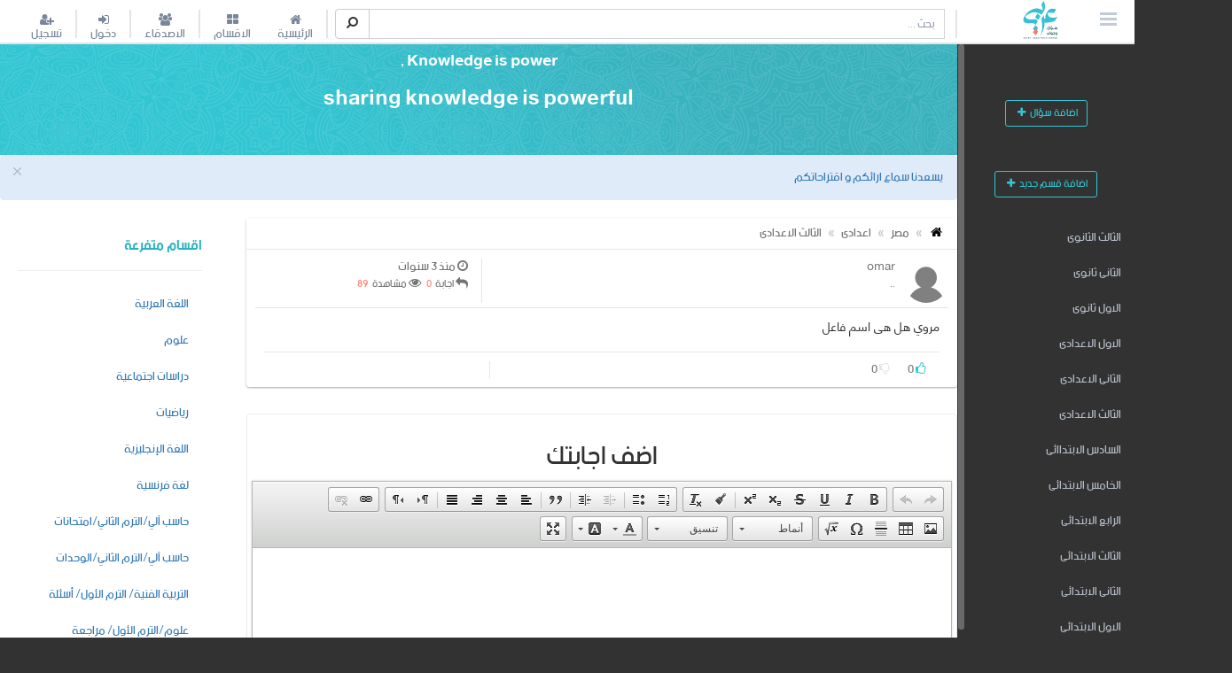

--- FILE ---
content_type: text/html;charset=UTF-8
request_url: https://arabyqa.com/post/71635/%D9%85%D8%B5%D8%B1-%D8%A7%D8%B9%D8%AF%D8%A7%D8%AF%D9%89-%D8%A7%D9%84%D8%AB%D8%A7%D9%84%D8%AB-%D8%A7%D9%84%D8%A7%D8%B9%D8%AF%D8%A7%D8%AF%D9%89-
body_size: 8007
content:
<!DOCTYPE html>
<!--[if !IE]><!-->
<!--[if IE 9]> <html lang="en" class="ie9 no-js"> <![endif]-->
<!--[if IE 8]> <html lang="en" class="ie8 no-js"> <![endif]-->
<html lang="ar" dir="rtl">
<head>
    <title>مصر - اعدادى - الثالث الاعدادى -  Araby QA</title>
    <!-- Global site tag (gtag.js) - Google Analytics -->
<script async src="https://www.googletagmanager.com/gtag/js?id=UA-90165977-1"></script>
<script>
  window.dataLayer = window.dataLayer || [];
  function gtag(){dataLayer.push(arguments);}
  gtag('js', new Date());

  //gtag('config', 'UA-90165977-1');
</script>

      <script type="application/ld+json">
        {
          "@context": "http://schema.org",
          "@type": "WebSite",
          "url": "https://arabyqa.com",
          "potentialAction": {
            "@type": "SearchAction",
            "target": "https://arabyqa.com/search?query={search_term_string}",
            "query-input": "required name=search_term_string"
          }
        }
    </script>
    
    <meta charset="utf-8">
    
    <meta name="description" content="Araby Question And Answers , اسئلة , ثانويه عامة ,اعدادية , ابتدائى , اسأل و اجب, تجريبى , عربى اسئلة و اجوبة  ,عربى سؤال و جواب  ,Arabyqa  , araby question and answers , ">
    <meta name="keywords" content="Araby Question And Answers , اسئلة , ثانويه عامة ,اعدادية , ابتدائى , اسأل و اجب, تجريبى , عربى اسئلة و اجوبة  ,عربى سؤال و جواب  ,Arabyqa  , araby question and answers ,">
    <meta name="author" content="Araby QA">
    <meta content="width=device-width, initial-scale=1" name="viewport" />
    <meta http-equiv="X-UA-Compatible" content="IE=edge"/>
  
        
    <meta name="_ctx" />
    <meta name="_csrf" content="5c5bc227-9a29-4ea1-afd8-de12cb21e692"/> 
	<meta name="_csrf_header" content="X-CSRF-TOKEN"/>
     <meta name="viewport" content="width=device-width, initial-scale=1"/>
      <meta name="_showModel" content="true" />
    <meta name="theme-color" content="#26a1ab">
    
    
        
     
 		 <link href="/resources/assets2/styles-min.css?v=2.15"  rel="stylesheet" id="style_custom" type="text/css" />
    
    
    <link rel="icon" href="/resources/images/favicon.ico" type="image/x-icon" />
    
<style>

</style>
    
<meta property="og:image"  content="https://arabyqa.com/resources/images/logo_fb.png" />
    
<meta property="og:title" content="مصر - اعدادى - الثالث الاعدادى " />
    
<meta property="description"  content="مروي هل هى اسم فاعل" />
    
<meta property="og:description"   content="مروي هل هى اسم فاعل" />
    
<meta property="og:url" content="https://arabyqa.com/post/71635/%D9%85%D8%B5%D8%B1-%D8%A7%D8%B9%D8%AF%D8%A7%D8%AF%D9%89-%D8%A7%D9%84%D8%AB%D8%A7%D9%84%D8%AB-%D8%A7%D9%84%D8%A7%D8%B9%D8%AF%D8%A7%D8%AF%D9%89-" />
    
<meta property="og:type" content="website" />
    
<meta property="fb:app_id" content="265873663848259"/>
    
<meta property="fb:pages" content="1241825929238063"/>
    
<meta name="keywords" content="مصر , اعدادى , الثالث الاعدادى ">
    
</head>

   <body class="page-header-fixed  page-sidebar-fixed page-sidebar-closed-hide-logo page-content-white" >
            <div class="page-wrapper">
             
               <div class="page-header navbar navbar-fixed-top"  style="background-color: #fff;     border-bottom: 2px solid #e5e5e5;">

 
                <div class="page-header-inner ">
                   
                    <div class="page-logo">
                        <a href="/">
                            <img src="/resources/logo3.png" alt="logo" class="logo-default" /> </a>
                        <div class="menu-toggler sidebar-toggler">
                            <span></span>
                        </div>
                    </div>
					<div class="separate2" style="float:right">
                     </div>
              
                     <form class="search-form search-form-expanded  " action="/search" method="GET">
                     
					 <div class="input-group">
                            <input type="text" class="form-control" placeholder="بحث ..." name="query" style="  padding-right:10px;border: 1px solid lightgray" value="" >
                            <span class="input-group-btn">
                                <!--
								<a href="javascript:;" class="btn submit">
                                    <i class="fa fa-search fa-rotate-90"></i>
                                </a>
								-->
								<button type="submit" class="btn btn-default "  /><i class="fa fa-search fa-rotate-90"></i> </button>
								
                            </span>
                          
                                
                        </div>
						 
						<!--
						<div  >  
                              <a th:href="@{/post/new}" class="btn green btn-sm btn-default    "     >إسال
                              <i class="fa fa-plus"></i>
                              </a>  
                              </div>
							  </div>-->
                    </form>
                  <!--
				  <form class="search-form1  "   th:action="@{/search}" method="GET">
                    
                     <div class="input-group   ">
                        <input type="text" class="form-control  " placeholder="بحث ..." name="query" th:value="${query}" style="float:none">
                        <span class="input-group-btn ">
                              
                             <button type="submit" class="btn btn-default "  /><i class="fa fa-search fa-rotate-90"></i> </button>
                          </span>
                          <div class="text-center " style="width:100%">  
                              <a th:href="@{/post/new}" class="btn green btn-sm btn-default    "     >إسال
                              <i class="fa fa-plus"></i>
                              </a>  
                              </div>
                        </div>
                      
                    </form>
				  -->
                    <a href="javascript:;" class="menu-toggler responsive-toggler" data-toggle="collapse" data-target=".navbar-collapse">
                        <span></span>
                    </a>
                     
                    <div class="top-menu">
                        <ul class="nav navbar-nav pull-right">
                          <li class="  separate2  "></li>
                               <li class=" " id="header_task_bar">
                              <a href="/"   class="dropdown-toggle top-nav-link"  >
                              <i class="fa fa-home  font-gray"  style="  display: block;  font-style: normal;  text-align: center; width: 100%;      "></i>
                             الرئيسية
                              </a>
                           </li>
						    
                            <li class=" " id="header_task_bar">
                              <a href="/categoryHome"   class="dropdown-toggle top-nav-link"  >
                              <i class="fa fa-th-large  font-gray"  style="  display: block;  font-style: normal;  text-align: center; width: 100%;      "></i>
                              الاقسام 
                              </a>
                           </li>
                           <li class="  separate2  "></li>
                           <li class=" " id="header_task_bar">
                              <a href="/users"   class="dropdown-toggle1 top-nav-link"  >
                              <i class="fa fa-users font-gray"   style="  display: block;  font-style: normal;  text-align: center; width: 100%;"></i>
                              الاصدقاء 
                              </a>
                           </li>
                           
							 <li class="separate2"></li> 
                            <li> 
                           <a href="#loginModal" data-target="#loginModal"  class="dropdown-toggle top-nav-link"  data-url="/" data-toggle="modal"  title="دخول" >
                              <i class="fa fa-sign-in  font-gray"  style="  display: block;  font-style: normal;  text-align: center; width: 100%;      "></i>
                              دخول 
                              </a> 
                           </li>
                            <li class="separate2"></li>
                     
                             <li>
                         
                           <a href="#regesitreModal" data-target="#regesitreModal"  class="dropdown-toggle top-nav-link"  data-url="/" data-toggle="modal"  title="تسجيل" >
                              <i class="fa fa-user-plus   font-gray"  style="  display: block;  font-style: normal;  text-align: center; width: 100%;      "></i>
                              تسجيل 
                              </a>
                              
                           </li>
                           
                        	 
                            
                            
							 
						</ul>		
					</div>
					
                    
		 
                    
					</div>
                 
               </div>
                <form action="/logout" id=logoutFrom method="post"><input type="hidden" name="_csrf" value="5c5bc227-9a29-4ea1-afd8-de12cb21e692"/>
                     <input type="hidden" name="${_csrf.parameterName}" value="${_csrf.token}"/>
                </form>
               <div class="clearfix"> </div>
               <div class="page-container">
              
                  <div class="page-sidebar-wrapper">
                     <div class="page-sidebar navbar-collapse collapse">
              
                        <ul class="page-sidebar-menu  page-header-fixed page-sidebar-menu-closed" data-keep-expanded="false" data-auto-scroll="true" data-slide-speed="200" >
              
                           <li class="sidebar-toggler-wrapper hide">
                              <div class="sidebar-toggler">
                                 <span></span>
                              </div>
                           </li>
                           <li class="nav-item  start  "   >&nbsp;&nbsp;&nbsp;
						    </li>
						   <li class="nav-item  start  "   >&nbsp;&nbsp;&nbsp;&nbsp;
						    </li>
						   
						   
                           
                             <li class="nav-item start hide-closed">
                              <div style="padding: 25px 0; text-align:center;">
                                 <a type="button" class="btn green btn-sm btn-outline " href="/post/new"  style="margin:0 auto"> اضافة سؤال  
                                 <i class="fa fa-plus"></i>
                                 </a>
                              </div>
                           </li>
						   
						   <li class="nav-item start hide-closed">
                              <div style="padding: 25px 0; text-align:center;">
                                 <a type="button" class="btn green btn-sm btn-outline " href="/categoryTree"  style="margin:0 auto"> اضافة قسم جديد 
                                 <i class="fa fa-plus"></i>
                                 </a>
                              </div>
                           </li>
						    
						   
						   
							
						   
						   
                             <!-- menu -->
                                 
                                 
                                    <li class="nav-item  start  "  >
                                        <a href="/cat/5/%D9%85%D8%B5%D8%B1-%D8%AB%D8%A7%D9%86%D9%88%D9%8A%D9%87-%D8%B9%D8%A7%D9%85%D8%A9-%D8%A7%D9%84%D8%AB%D8%A7%D9%84%D8%AB-%D8%A7%D9%84%D8%AB%D8%A7%D9%86%D9%88%D9%89" class="nav-link  "   title="مصر &gt; ثانويه عامة &gt; الثالث الثانوى"  >
                                        <!--  <img alt="" class="img-circle" src="../assets/layouts/layout/img/avatar3_small.jpg"  th:src="${category.imageURL!=null ? category.imageURL : '/files/category/categories-icon.png'}" 
                                                        style="    height: 25px;    margin-left: 6px;">-->
                                            <span class="title">الثالث الثانوى</span>
                                             
                                        </a> 
									</li>
									
                                   
                                
                                    <li class="nav-item  start  "  >
                                        <a href="/cat/87/%D9%85%D8%B5%D8%B1-%D8%AB%D8%A7%D9%86%D9%88%D9%8A%D9%87-%D8%B9%D8%A7%D9%85%D8%A9-%D8%A7%D9%84%D8%AB%D8%A7%D9%86%D9%89-%D8%AB%D8%A7%D9%86%D9%88%D9%89" class="nav-link  "   title="مصر &gt; ثانويه عامة &gt; الثانى ثانوى"  >
                                        <!--  <img alt="" class="img-circle" src="../assets/layouts/layout/img/avatar3_small.jpg"  th:src="${category.imageURL!=null ? category.imageURL : '/files/category/categories-icon.png'}" 
                                                        style="    height: 25px;    margin-left: 6px;">-->
                                            <span class="title">الثانى ثانوى</span>
                                             
                                        </a> 
									</li>
									
                                   
                                
                                    <li class="nav-item  start  "  >
                                        <a href="/cat/88/%D9%85%D8%B5%D8%B1-%D8%AB%D8%A7%D9%86%D9%88%D9%8A%D9%87-%D8%B9%D8%A7%D9%85%D8%A9-%D8%A7%D9%84%D8%A7%D9%88%D9%84-%D8%AB%D8%A7%D9%86%D9%88%D9%89" class="nav-link  "   title="مصر &gt; ثانويه عامة &gt; الاول ثانوى"  >
                                        <!--  <img alt="" class="img-circle" src="../assets/layouts/layout/img/avatar3_small.jpg"  th:src="${category.imageURL!=null ? category.imageURL : '/files/category/categories-icon.png'}" 
                                                        style="    height: 25px;    margin-left: 6px;">-->
                                            <span class="title">الاول ثانوى</span>
                                             
                                        </a> 
									</li>
									
                                   
                                
                                    <li class="nav-item  start  "  >
                                        <a href="/cat/89/%D9%85%D8%B5%D8%B1-%D8%A7%D8%B9%D8%AF%D8%A7%D8%AF%D9%89-%D8%A7%D9%84%D8%A7%D9%88%D9%84-%D8%A7%D9%84%D8%A7%D8%B9%D8%AF%D8%A7%D8%AF%D9%89-" class="nav-link  "   title="مصر &gt; اعدادى &gt; الاول الاعدادى "  >
                                        <!--  <img alt="" class="img-circle" src="../assets/layouts/layout/img/avatar3_small.jpg"  th:src="${category.imageURL!=null ? category.imageURL : '/files/category/categories-icon.png'}" 
                                                        style="    height: 25px;    margin-left: 6px;">-->
                                            <span class="title">الاول الاعدادى </span>
                                             
                                        </a> 
									</li>
									
                                   
                                
                                    <li class="nav-item  start  "  >
                                        <a href="/cat/90/%D9%85%D8%B5%D8%B1-%D8%A7%D8%B9%D8%AF%D8%A7%D8%AF%D9%89-%D8%A7%D9%84%D8%AB%D8%A7%D9%86%D9%89-%D8%A7%D9%84%D8%A7%D8%B9%D8%AF%D8%A7%D8%AF%D9%89-" class="nav-link  "   title="مصر &gt; اعدادى &gt; الثانى الاعدادى "  >
                                        <!--  <img alt="" class="img-circle" src="../assets/layouts/layout/img/avatar3_small.jpg"  th:src="${category.imageURL!=null ? category.imageURL : '/files/category/categories-icon.png'}" 
                                                        style="    height: 25px;    margin-left: 6px;">-->
                                            <span class="title">الثانى الاعدادى </span>
                                             
                                        </a> 
									</li>
									
                                   
                                
                                    <li class="nav-item  start  "  >
                                        <a href="/cat/91/%D9%85%D8%B5%D8%B1-%D8%A7%D8%B9%D8%AF%D8%A7%D8%AF%D9%89-%D8%A7%D9%84%D8%AB%D8%A7%D9%84%D8%AB-%D8%A7%D9%84%D8%A7%D8%B9%D8%AF%D8%A7%D8%AF%D9%89-" class="nav-link  "   title="مصر &gt; اعدادى &gt; الثالث الاعدادى "  >
                                        <!--  <img alt="" class="img-circle" src="../assets/layouts/layout/img/avatar3_small.jpg"  th:src="${category.imageURL!=null ? category.imageURL : '/files/category/categories-icon.png'}" 
                                                        style="    height: 25px;    margin-left: 6px;">-->
                                            <span class="title">الثالث الاعدادى </span>
                                             
                                        </a> 
									</li>
									
                                   
                                
                                    <li class="nav-item  start  "  >
                                        <a href="/cat/92/%D9%85%D8%B5%D8%B1-%D8%A7%D8%A8%D8%AA%D8%AF%D8%A7%D8%A6%D9%89-%D8%A7%D9%84%D8%B3%D8%A7%D8%AF%D8%B3-%D8%A7%D9%84%D8%A7%D8%A8%D8%AA%D8%AF%D8%A7%D8%A7%D8%A6%D9%89" class="nav-link  "   title="مصر &gt; ابتدائى &gt; السادس الابتداائى"  >
                                        <!--  <img alt="" class="img-circle" src="../assets/layouts/layout/img/avatar3_small.jpg"  th:src="${category.imageURL!=null ? category.imageURL : '/files/category/categories-icon.png'}" 
                                                        style="    height: 25px;    margin-left: 6px;">-->
                                            <span class="title">السادس الابتداائى</span>
                                             
                                        </a> 
									</li>
									
                                   
                                
                                    <li class="nav-item  start  "  >
                                        <a href="/cat/93/%D9%85%D8%B5%D8%B1-%D8%A7%D8%A8%D8%AA%D8%AF%D8%A7%D8%A6%D9%89-%D8%A7%D9%84%D8%AE%D8%A7%D9%85%D8%B3-%D8%A7%D9%84%D8%A7%D8%A8%D8%AA%D8%AF%D8%A7%D8%A6%D9%89-" class="nav-link  "   title="مصر &gt; ابتدائى &gt; الخامس الابتدائى "  >
                                        <!--  <img alt="" class="img-circle" src="../assets/layouts/layout/img/avatar3_small.jpg"  th:src="${category.imageURL!=null ? category.imageURL : '/files/category/categories-icon.png'}" 
                                                        style="    height: 25px;    margin-left: 6px;">-->
                                            <span class="title">الخامس الابتدائى </span>
                                             
                                        </a> 
									</li>
									
                                   
                                
                                    <li class="nav-item  start  "  >
                                        <a href="/cat/94/%D9%85%D8%B5%D8%B1-%D8%A7%D8%A8%D8%AA%D8%AF%D8%A7%D8%A6%D9%89-%D8%A7%D9%84%D8%B1%D8%A7%D8%A8%D8%B9-%D8%A7%D9%84%D8%A7%D8%A8%D8%AA%D8%AF%D8%A7%D8%A6%D9%89-" class="nav-link  "   title="مصر &gt; ابتدائى &gt; الرابع الابتدائى "  >
                                        <!--  <img alt="" class="img-circle" src="../assets/layouts/layout/img/avatar3_small.jpg"  th:src="${category.imageURL!=null ? category.imageURL : '/files/category/categories-icon.png'}" 
                                                        style="    height: 25px;    margin-left: 6px;">-->
                                            <span class="title">الرابع الابتدائى </span>
                                             
                                        </a> 
									</li>
									
                                   
                                
                                    <li class="nav-item  start  "  >
                                        <a href="/cat/95/%D9%85%D8%B5%D8%B1-%D8%A7%D8%A8%D8%AA%D8%AF%D8%A7%D8%A6%D9%89-%D8%A7%D9%84%D8%AB%D8%A7%D9%84%D8%AB-%D8%A7%D9%84%D8%A7%D8%A8%D8%AA%D8%AF%D8%A7%D8%A6%D9%89-" class="nav-link  "   title="مصر &gt; ابتدائى &gt; الثالث الابتدائى "  >
                                        <!--  <img alt="" class="img-circle" src="../assets/layouts/layout/img/avatar3_small.jpg"  th:src="${category.imageURL!=null ? category.imageURL : '/files/category/categories-icon.png'}" 
                                                        style="    height: 25px;    margin-left: 6px;">-->
                                            <span class="title">الثالث الابتدائى </span>
                                             
                                        </a> 
									</li>
									
                                   
                                
                                    <li class="nav-item  start  "  >
                                        <a href="/cat/96/%D9%85%D8%B5%D8%B1-%D8%A7%D8%A8%D8%AA%D8%AF%D8%A7%D8%A6%D9%89-%D8%A7%D9%84%D8%AB%D8%A7%D9%86%D9%89-%D8%A7%D9%84%D8%A7%D8%A8%D8%AA%D8%AF%D8%A7%D8%A6%D9%89-" class="nav-link  "   title="مصر &gt; ابتدائى &gt; الثانى الابتدائى "  >
                                        <!--  <img alt="" class="img-circle" src="../assets/layouts/layout/img/avatar3_small.jpg"  th:src="${category.imageURL!=null ? category.imageURL : '/files/category/categories-icon.png'}" 
                                                        style="    height: 25px;    margin-left: 6px;">-->
                                            <span class="title">الثانى الابتدائى </span>
                                             
                                        </a> 
									</li>
									
                                   
                                
                                    <li class="nav-item  start  "  >
                                        <a href="/cat/97/%D9%85%D8%B5%D8%B1-%D8%A7%D8%A8%D8%AA%D8%AF%D8%A7%D8%A6%D9%89-%D8%A7%D9%84%D8%A7%D9%88%D9%84-%D8%A7%D9%84%D8%A7%D8%A8%D8%AA%D8%AF%D8%A7%D8%A6%D9%89-" class="nav-link  "   title="مصر &gt; ابتدائى &gt; الاول الابتدائى "  >
                                        <!--  <img alt="" class="img-circle" src="../assets/layouts/layout/img/avatar3_small.jpg"  th:src="${category.imageURL!=null ? category.imageURL : '/files/category/categories-icon.png'}" 
                                                        style="    height: 25px;    margin-left: 6px;">-->
                                            <span class="title">الاول الابتدائى </span>
                                             
                                        </a> 
									</li>
									
                                   
                              
                              
                        </ul>
                        
                        
                     </div>
                   
                  </div>
                  
                  <div class="page-content-wrapper">
                      
                     <div class="page-content" >
                        
                        <div class="page_front"  >
                           <div  style="padding:0px">
                              <h4  style="color:white;text-align:center; padding-top:10px;margin-top:0px;">
                            
								 <strong>Knowledge is power , </strong>
                              </h4>
                              <h3  style="color:white;text-align:center">
                                 
								 <strong>sharing knowledge is powerful</strong>
                              </h3>
                             
                           </div>
                        </div>
                         
                         
                         
                          
						<div   class="alert alert-dismissable alert-info">
							<button type="button" class="close" data-dismiss="alert" aria-hidden="true">&times;</button>
							<span> <a href="/contactus">يسعدنا سماع ارائكم و اقتراحاتكم</a>
							 
							
							</span>
						</div>


                         <div id="page-content"> 
	 
	<div class="row"> 
	
	 
							 
	<!-- style=" margin:0px 30px;padding:20px 0px;" -->
	 
	  <div  class=" infinite-scroll general-item-list-1 col-md-9 col-xs-12"    id="post_list">
	   <div class="item card "   id="post-71635"  >
			<ul class="breadcrumb postbreadcrum">
		<li><a href="/"> <i class="fa fa-home fa-1x bg1_color"></i></a></li>
		
			<li><a href="/cat/1/%D9%85%D8%B5%D8%B1">مصر</a></li>

		
			<li><a href="/cat/86/%D9%85%D8%B5%D8%B1-%D8%A7%D8%B9%D8%AF%D8%A7%D8%AF%D9%89">اعدادى</a></li>

		
			<li><a href="/cat/91/%D9%85%D8%B5%D8%B1-%D8%A7%D8%B9%D8%AF%D8%A7%D8%AF%D9%89-%D8%A7%D9%84%D8%AB%D8%A7%D9%84%D8%AB-%D8%A7%D9%84%D8%A7%D8%B9%D8%AF%D8%A7%D8%AF%D9%89-">الثالث الاعدادى </a></li>

		
	</ul>
	<div class="item-head">
		<div class="item-details row">
			<div class="col-md-8 col-xs-8 item_detail_seprator">
				<div class="media">
					<div class="media-left">
						<a href="/userDtls/1764">
							<img class="item-pic rounded userpic-post  "
							src="/files/users/avatar.png" alt="omar"
							data-holder-rendered="true">
						</a>
					</div>
					<div class="media-body secondary-fg">
						<span class="media-heading ">omar</span>
						<div class="media-heading-sub hidden-sm-down">..</div>
					</div>
				</div>

			</div>

			<div class="col-md-4 col-xs-4  ">


				<span class="item-label secondary-fg"><i
					class="fa fa-clock-o"></i> <span>منذ 3 سنوات</span></span><br>
				<div style="white-space: nowrap;">
					<i class="fa  fa-reply  fa-1x secondary-fg " aria-hidden="true">
					</i> <small> <span class="hidden-sm-down"
						style="color: #737373;">اجابة </span> &nbsp;<span
						class="text-link-fg">0</span></small> &nbsp;
					<i class="fa fa-eye  fa-1x    secondary-fg " aria-hidden="true"></i>
					<small><span class="hidden-sm-down" style="color: #737373;">مشاهدة
					</span> &nbsp;<span class="text-link-fg">89</span></small>
				</div>

			</div>


		</div>
	</div>
	<div class="clearfix"></div>

	<div class="item-body post_widget question-body"
		style="cursor: pointer"
		data-href="/post/71635/%D9%85%D8%B5%D8%B1-%D8%A7%D8%B9%D8%AF%D8%A7%D8%AF%D9%89-%D8%A7%D9%84%D8%AB%D8%A7%D9%84%D8%AB-%D8%A7%D9%84%D8%A7%D8%B9%D8%AF%D8%A7%D8%AF%D9%89-"
		id="post-71635-body">مروي هل هى اسم فاعل </div>
	  <div class="item-tags secondary-fg"> 
	  
	  
	  
	  </div>
	  
	<div class="clearfix"></div>
	<div class="item-footer secondary-fg row">


		<div class=" col-md-8 col-xs-8 item_detail_seprator"
			style="white-space: nowrap">
			<a href="#loginModal" data-toggle="modal"
				style="text-decoration: none;" data-url="/"> <i
				class="fa  fa-thumbs-o-up  fa-1x  font-green"></i>
			</a>  <span class="secondary-fg" id="like-span-71635">  0  </span>

			<!-- 		      
                                          <i class="fa  fa-thumbs-o-up   fa-1x  font-green" aria-hidden="true"> </i>
                                          <span class="secondary-fg" > 10  </span>
                                          -->
			&nbsp;&nbsp; &nbsp;&nbsp; &nbsp;&nbsp; <a href="#loginModal"
				data-toggle="modal" data-url="/"
				style="text-decoration: none;">
				<i class="fa  fa-thumbs-o-down fa-1x  font-grey "></i>
			</a>  <span class="secondary-fg" id="dislike-span-71635">  0  </span>

			<!-- 			
                                          <i class=" fa  fa-thumbs-o-down  fa-1x font-green" aria-hidden="true"></i> 
                                          <span class="secondary-fg">  30 </span> 
										  </div>
										   -->
		</div>
		<div class="col-md-4 col-xs-4 "> 
			  
			  
      </th:block>
      
    
		</div> 
		
	</div>						
	   </div>
								
								
								<!-- answers -->
								
								 
      

   <!-- Start Comment Box -->
  <div class="mt-widget-1 portlet light bordered margin-top-15">
    <h2> اضف اجابتك</h2>
     
     
    <form method="post" action="/post/answer"  class="form-horizontal"
        id="add-answer-form"><input type="hidden" name="_csrf" value="5c5bc227-9a29-4ea1-afd8-de12cb21e692"/>
 
    <div class="form-group">
       <input  type="hidden"  name="parentId" value="71635"/>
      <textarea  name="body" rows="20"  class="form-control"  id="answerBody">    </textarea>
	  
       
    </div>
    <div class="form-group"  >
   
     
    </div>
     
     <div class="form-actions">
                                                <div class="row">
                                                    <div class="col-md-offset-1 col-md-11">
                                                    
                                                        <button type="submit" class="btn green" data-loading-text="حفظ ..."><i class="fa fa-pencil"></i> حفظ</button>
                                                        
                                                        
                                                    </div>
                                                </div>
                                            </div>
                                            
</form>  

    
 
  </div>
  <!-- End Comment Box -->
<!-- unit 1 -->

<!-- unit 1 -->
								<div class="mt-widget-1 portlet light bordered margin-top-15">
								 
							 <script async src="//pagead2.googlesyndication.com/pagead/js/adsbygoogle.js"></script>
	
							<ins class="adsbygoogle"
							     style="display:block"
							     data-ad-client="ca-pub-5644951122389063"
							     data-ad-slot="3691963433"
							     data-ad-format="auto"></ins>
							<script>
							(adsbygoogle = window.adsbygoogle || []).push({});
							</script>
							
								</div>
								
								
					 
								
 
 
 </div> 
      
      
      <div class="shared_side_bar col-md-3 col-xs-12 main home pull-right"> 
		 
		 
		 <div class="portlet light ">
       <div class="portlet-title">
                            <div class="caption" data-toggle="collapse" data-target=".childern-list-content">
                                <span class="caption-subject font-green-sharp bold uppercase">اقسام متفرعة</span>
                             </div>
                           
                        </div>
        <div class="portlet-body childern-list-content  ">
                                                <div class="childern-list">
                                                    <ul class="nav nav-stacked">
		  
		  
           
           <li><a href="/catPosts/1_86_91_127_/%D9%85%D8%B5%D8%B1-%D8%A7%D8%B9%D8%AF%D8%A7%D8%AF%D9%89-%D8%A7%D9%84%D8%AB%D8%A7%D9%84%D8%AB-%D8%A7%D9%84%D8%A7%D8%B9%D8%AF%D8%A7%D8%AF%D9%89--%D8%A7%D9%84%D9%84%D8%BA%D8%A9-%D8%A7%D9%84%D8%B9%D8%B1%D8%A8%D9%8A%D8%A9">اللغة العربية</a></li> 
          
            
		 
           
           <li><a href="/catPosts/1_86_91_281_/%D9%85%D8%B5%D8%B1-%D8%A7%D8%B9%D8%AF%D8%A7%D8%AF%D9%89-%D8%A7%D9%84%D8%AB%D8%A7%D9%84%D8%AB-%D8%A7%D9%84%D8%A7%D8%B9%D8%AF%D8%A7%D8%AF%D9%89--%D8%B9%D9%84%D9%88%D9%85">علوم</a></li> 
          
            
		 
           
           <li><a href="/catPosts/1_86_91_282_/%D9%85%D8%B5%D8%B1-%D8%A7%D8%B9%D8%AF%D8%A7%D8%AF%D9%89-%D8%A7%D9%84%D8%AB%D8%A7%D9%84%D8%AB-%D8%A7%D9%84%D8%A7%D8%B9%D8%AF%D8%A7%D8%AF%D9%89--%D8%AF%D8%B1%D8%A7%D8%B3%D8%A7%D8%AA-%D8%A7%D8%AC%D8%AA%D9%85%D8%A7%D8%B9%D9%8A%D8%A9">دراسات اجتماعية</a></li> 
          
            
		 
           
           <li><a href="/catPosts/1_86_91_283_/%D9%85%D8%B5%D8%B1-%D8%A7%D8%B9%D8%AF%D8%A7%D8%AF%D9%89-%D8%A7%D9%84%D8%AB%D8%A7%D9%84%D8%AB-%D8%A7%D9%84%D8%A7%D8%B9%D8%AF%D8%A7%D8%AF%D9%89--%D8%B1%D9%8A%D8%A7%D8%B6%D9%8A%D8%A7%D8%AA">رياضيات</a></li> 
          
            
		 
           
           <li><a href="/catPosts/1_86_91_284_/%D9%85%D8%B5%D8%B1-%D8%A7%D8%B9%D8%AF%D8%A7%D8%AF%D9%89-%D8%A7%D9%84%D8%AB%D8%A7%D9%84%D8%AB-%D8%A7%D9%84%D8%A7%D8%B9%D8%AF%D8%A7%D8%AF%D9%89--%D8%A7%D9%84%D9%84%D8%BA%D8%A9-%D8%A7%D9%84%D8%A5%D9%86%D8%AC%D9%84%D9%8A%D8%B2%D9%8A%D8%A9">اللغة الإنجليزية</a></li> 
          
            
		 
           
           <li><a href="/catPosts/1_86_91_315_/%D9%85%D8%B5%D8%B1-%D8%A7%D8%B9%D8%AF%D8%A7%D8%AF%D9%89-%D8%A7%D9%84%D8%AB%D8%A7%D9%84%D8%AB-%D8%A7%D9%84%D8%A7%D8%B9%D8%AF%D8%A7%D8%AF%D9%89--%D9%84%D8%BA%D8%A9-%D9%81%D8%B1%D9%86%D8%B3%D9%8A%D8%A9">لغة فرنسية</a></li> 
          
            
		 
           
           <li><a href="/catPosts/1_86_91_385_/%D9%85%D8%B5%D8%B1-%D8%A7%D8%B9%D8%AF%D8%A7%D8%AF%D9%89-%D8%A7%D9%84%D8%AB%D8%A7%D9%84%D8%AB-%D8%A7%D9%84%D8%A7%D8%B9%D8%AF%D8%A7%D8%AF%D9%89--%D8%AD%D8%A7%D8%B3%D8%A8-%D8%A2%D9%84%D9%8A/%D8%A7%D9%84%D8%AA%D8%B1%D9%85-%D8%A7%D9%84%D8%AB%D8%A7%D9%86%D9%8A/%D8%A7%D9%85%D8%AA%D8%AD%D8%A7%D9%86%D8%A7%D8%AA">حاسب آلي/الترم الثاني/امتحانات</a></li> 
          
            
		 
           
           <li><a href="/catPosts/1_86_91_586_/%D9%85%D8%B5%D8%B1-%D8%A7%D8%B9%D8%AF%D8%A7%D8%AF%D9%89-%D8%A7%D9%84%D8%AB%D8%A7%D9%84%D8%AB-%D8%A7%D9%84%D8%A7%D8%B9%D8%AF%D8%A7%D8%AF%D9%89--%D8%AD%D8%A7%D8%B3%D8%A8-%D8%A2%D9%84%D9%8A/%D8%A7%D9%84%D8%AA%D8%B1%D9%85-%D8%A7%D9%84%D8%AB%D8%A7%D9%86%D9%8A/%D8%A7%D9%84%D9%88%D8%AD%D8%AF%D8%A7%D8%AA">حاسب آلي/الترم الثاني/الوحدات</a></li> 
          
            
		 
           
           <li><a href="/catPosts/1_86_91_594_/%D9%85%D8%B5%D8%B1-%D8%A7%D8%B9%D8%AF%D8%A7%D8%AF%D9%89-%D8%A7%D9%84%D8%AB%D8%A7%D9%84%D8%AB-%D8%A7%D9%84%D8%A7%D8%B9%D8%AF%D8%A7%D8%AF%D9%89--%D8%A7%D9%84%D8%AA%D8%B1%D8%A8%D9%8A%D8%A9-%D8%A7%D9%84%D9%81%D9%86%D9%8A%D8%A9/-%D8%A7%D9%84%D8%AA%D8%B1%D9%85-%D8%A7%D9%84%D8%A3%D9%88%D9%84/-%D8%A3%D8%B3%D8%A6%D9%84%D8%A9">التربية الفنية/ الترم الأول/ أسئلة</a></li> 
          
            
		 
           
           <li><a href="/catPosts/1_86_91_641_/%D9%85%D8%B5%D8%B1-%D8%A7%D8%B9%D8%AF%D8%A7%D8%AF%D9%89-%D8%A7%D9%84%D8%AB%D8%A7%D9%84%D8%AB-%D8%A7%D9%84%D8%A7%D8%B9%D8%AF%D8%A7%D8%AF%D9%89--%D8%B9%D9%84%D9%88%D9%85/%D8%A7%D9%84%D8%AA%D8%B1%D9%85-%D8%A7%D9%84%D8%A3%D9%88%D9%84/--%D9%85%D8%B1%D8%A7%D8%AC%D8%B9%D8%A9">علوم/الترم الأول/  مراجعة</a></li> 
          
            
		 
           
           <li><a href="/catPosts/1_86_91_795_/%D9%85%D8%B5%D8%B1-%D8%A7%D8%B9%D8%AF%D8%A7%D8%AF%D9%89-%D8%A7%D9%84%D8%AB%D8%A7%D9%84%D8%AB-%D8%A7%D9%84%D8%A7%D8%B9%D8%AF%D8%A7%D8%AF%D9%89--%D8%A7%D9%84%D8%AA%D8%B1%D8%A8%D9%8A%D8%A9-%D8%A7%D9%84%D9%81%D9%86%D9%8A%D8%A9-/-%D8%A7%D9%84%D8%AA%D8%B1%D9%85-%D8%A7%D9%84%D8%AB%D8%A7%D9%86%D9%8A-">التربية الفنية / الترم الثاني </a></li> 
          
            
		
     </ul>
     </div>
     </div>
      </div>
      
       
	  <div class="portlet light ">
	      <div class="portlet-title">
                            <div class="caption" data-toggle="collapse" data-target=".sibling-list-content">
                                <span class="caption-subject font-green-sharp bold uppercase">اقسام قد تهمك </span>
                             </div> 
                        </div>
        <div class="portlet-body sibling-list-content  ">
                                                <div class="sibling-list">
                                                    <ul class="nav nav-stacked">
         
		  
           
           <li><a href="/catPosts/1_86_89_/%D9%85%D8%B5%D8%B1-%D8%A7%D8%B9%D8%AF%D8%A7%D8%AF%D9%89-%D8%A7%D9%84%D8%A7%D9%88%D9%84-%D8%A7%D9%84%D8%A7%D8%B9%D8%AF%D8%A7%D8%AF%D9%89-">الاول الاعدادى </a></li> 
         
		 
           
           <li><a href="/catPosts/1_86_90_/%D9%85%D8%B5%D8%B1-%D8%A7%D8%B9%D8%AF%D8%A7%D8%AF%D9%89-%D8%A7%D9%84%D8%AB%D8%A7%D9%86%D9%89-%D8%A7%D9%84%D8%A7%D8%B9%D8%AF%D8%A7%D8%AF%D9%89-">الثانى الاعدادى </a></li> 
         
		
     </ul>
     </div>
     </div>
		 
		 
		
      </div>
	  
	    
		 </div> 

</div> 

 </div>	
                         
                        
                       
                        <div   class="modal fade in   "   
        id="loginModal" tabindex="-1" role="dialog" aria-labelledby="myModalLabel" aria-hidden="true">
  <div class="modal-dialog modal-sm" role="document">
    <div class="modal-content">
      <div class="modal-header">
            <button  class="close" data-dismiss="modal">x</button>
            
            <span class="caption-subject font-green-sharp sbold"><i class="fa fa-sign-in "></i> الدخول </span>
          </div>
          
   
<div class="modal-body">
     <form   action="#" method="post" id="loginForm"
             role="form" 
      data-target="#myModal" >
     
        <div  id="alertDiv"> </div>
   
    
    <fieldset>
     <div class="clearfix"  style="padding-bottom: 10px ;border-bottom: 2px solid #EFEFEF;">
                    
                    <label>الدخول بـــــ</label>
                    
                        <a href="javascript:;" data-original-title="facebook" class="btn social-btn btn-block   btn-fb  waves-effect waves-light " onclick="$('#facebookFrom').submit();" >
                       Facebook  <i class="fa fa-facebook pull-right"></i> </a>
	                    <a href="javascript:;" data-original-title="googleplus" class="   btn social-btn btn-gplus   btn-block  waves-effect waves-light" onclick="$('#googleFrom').submit();" >+ Goolge 	                    <i class="fa fa-google-plus pull-right"></i>
	                    </a>
                        <a href="javascript:;" data-original-title="twitter" class=" btn  social-btn btn-tw   btn-block  waves-effect waves-light" onclick="$('#twitterFrom').submit();" >Twitter
                        <i class="fa fa-twitter pull-right"></i>
                        </a>
                        
                           
              </div>
                
                 
                 <input type="hidden" name="requiredURL" id="requiredURL" value="/post/71635/%D9%85%D8%B5%D8%B1-%D8%A7%D8%B9%D8%AF%D8%A7%D8%AF%D9%89-%D8%A7%D9%84%D8%AB%D8%A7%D9%84%D8%AB-%D8%A7%D9%84%D8%A7%D8%B9%D8%AF%D8%A7%D8%AF%D9%89-"/>
         
         <input type="hidden" name="_csrf" value="5c5bc227-9a29-4ea1-afd8-de12cb21e692"/> 
    
                <p><input type="text" class="form-control" id="inputEmail" placeholder="البريد الالكترونى" name="username" /></p>
           
                <p ><input type="password" class="span3 form-control" id="inputPassword" placeholder="كلمة السر" name="password" /></p>
         
      <p>
                        <input type="checkbox" name="remember-me" /> تذكرنى
                        </p>
                  <p>  <button   onclick="return doLogin()"  class="btn green form-control">الدخول</button>
                    <!--  <a href="#">نسيت كلمة المرور</a> -->
         </p>
             
                
        <div class=" modal-footer">   
                <p>  لايوجد عندك حساب ؟ <a  href="#regesitreModal"  data-target="#regesitreModal"  data-dismiss="modal" data-toggle="modal" class=" "> سجل معنا </a></p>
            </div> 
    </fieldset>
</form>
<form action="/signin/facebook" method="POST" id="facebookFrom"><input type="hidden" name="_csrf" value="5c5bc227-9a29-4ea1-afd8-de12cb21e692"/>
</form>
 <form action="/signin/google" method="POST" id="googleFrom"><input type="hidden" name="_csrf" value="5c5bc227-9a29-4ea1-afd8-de12cb21e692"/>
 </form>
 <form action="/signin/twitter" method="POST" id="twitterFrom"><input type="hidden" name="_csrf" value="5c5bc227-9a29-4ea1-afd8-de12cb21e692"/>
 </form>
	        				
</div>

    </div>
  </div>
</div>






   <div   class="modal fade" id="regesitreModal" tabindex="-1" role="dialog" aria-labelledby="regesitreModalLabel" aria-hidden="true">
  <div class="modal-dialog modal-sm" role="document">
    <div class="modal-content">
      <div class="modal-header">
            <button type="button" class="close" data-dismiss="modal">x</button>
            
            <span class="caption-subject font-green-sharp sbold"><i class="fa fa-user-plus"></i>  التسجيل  </span>
          </div>
          
   
<div class="modal-body">
     <form   action="#" method="post" id="regesitreForm"
             role="form" 
      data-target="#myModal" >
     <div  id="alertRegisterDiv"> </div>
   
    <fieldset>
                
                 
        
                <div class="form-group "> 
                
                  <input type="hidden" name="requiredURL" id="requiredURL" value="/post/71635/%D9%85%D8%B5%D8%B1-%D8%A7%D8%B9%D8%AF%D8%A7%D8%AF%D9%89-%D8%A7%D9%84%D8%AB%D8%A7%D9%84%D8%AB-%D8%A7%D9%84%D8%A7%D8%B9%D8%AF%D8%A7%D8%AF%D9%89-"/>
               <input type="hidden" name="_csrf" value="5c5bc227-9a29-4ea1-afd8-de12cb21e692"/> 
               
                <input type="text" class="form-control" id="userDisplayName" placeholder="اسم المستخدم" name="userDisplayName" />
                 </div> 
                
               <div class="form-group "> 
                
               <input class="form-control" id="regesitreModalEmail" aria-describedby="inputError2Status" placeholder="البريد الالكترونى"  name="userName"> 
               <!-- <span class="glyphicon glyphicon-remove form-control-feedback  " aria-hidden="true"></span> -->
                 
                </div> 
       
               <div class="form-group ">
                   <input type="password" class="span3 form-control" id="password" placeholder="كلمة السر" name="password" />
                </div>
         
     <div class="form-group mt-checkbox-list" data-error-container="#regesitreModal_agree_error"> 
                        <input type="checkbox" name="agree" />  موافق على الشروط و الاحكام الخاصة بالموقع 
                   </div> 
                   <div id="regesitreModal_agree_error"> </div>
                     
                    <!--  <button    onclick="return  doRegister()" id="regesitreModalBtn" class="btn btn-success form-control">التسجيل</button> -->
                       <div class="form-group "> 
                       <!-- <input type="submit"  id="regesitreModalBtn" class="btn btn-success form-control"  value ="التسجيل " /> -->
                       <button    onclick="return  doRegister()" id="regesitreModalBtn" class="btn btn-success form-control">التسجيل</button>
                    </div>
        <div class=" modal-footer">   
                <p>  عندك حساب  سابقا ؟ <a    href="#loginModal"  data-target="#loginModal"  data-dismiss="modal" data-toggle="modal" class=" "> الدخول </a></p>
            </div> 
    </fieldset>
</form>

</div>

    </div>
  </div>
</div>


                        
                        <!--  -->
                     </div>
                  </div>
               
               
            </div>
            <!-- END CONTAINER -->
            <!-- BEGIN FOOTER -->
            <div class="page-footer">
               <div class="container">
                  <div class="row">
                     <div class="col-md-3 col-sm-6 col-xs-12 footer-block">
                     </div>
                     <div class="col-md-3 col-sm-6 col-xs12 footer-block">
                        <a href="/contactus" class="text-link-fg  bold">  رأيكم يهمنا</a>     
                     </div>
                     <div class="col-md-3 col-sm-6 col-xs-12 footer-block">
                        <a href="/terms" class="text-link-fg bold"> الشروط والاحكام</a> 
                     </div>
                     <div class="col-md-3 col-sm-6 col-xs-12 footer-block">
                        <a href="/privacy" class="text-link-fg  bold"> سياسة الخصوصية</a> 
                     </div>
                     <div class="col-md-3 col-sm-6 col-xs-12 footer-block">
                     </div>
                  </div>
               </div>
               <div class="page-footer-inner"> 2016-2017 &copy; Arabyqa.com
               </div>
               <div class="scroll-to-top">
                  <i class="icon-arrow-up"></i>
               </div>
            </div>
             
            </div>                                  
					
                   
                
  
  	
	
	 <!--[if lt IE 9]>
<script src="/resources/assets/global/plugins/respond.min.js?v=2.14"></script>
<script src="/resources/assets/global/plugins/excanvas.min.js?v=2.14"></script> 
<script src="/resources/assets/global/plugins/ie8.fix.min.js?v=2.14"></script> 
<![endif]-->
       
	   
	   <script src="/resources/all.min.js?v=2.14" type="text/javascript"></script>
        <script src="/resources/assets2/js/home.js?v=2.14" type="text/javascript"></script>
     
		
		 <script src="/resources/assets/layouts/layout/scripts/layout.min.js?v=2.14" type="text/javascript"></script>
		 
		<script src="/resources/assets/global/plugins/counterup/jquery.waypoints.min.js" type="text/javascript"></script>
		<script src="/resources/assets/global/plugins/counterup/jquery.counterup.min.js" type="text/javascript"></script>
	 
		 <script src="/resources/plugin/ckeditor/js/ckeditor.js?v=2.14"></script>
         <script src='https://www.google.com/recaptcha/api.js'></script>
	 
      <script src="/resources/plugin/jscroll/jquery.jscroll.js?v=2.14"></script>
		 <script src="/resources/assets/global/plugins/bootstrap-tagsinput/bootstrap-tagsinput.min.js?v=2.14" type="text/javascript"></script>
	
		
  
	 
	 
		<script src="/resources/assets2/js/pages/postDetails.js?v=2.14"></script>
			
			<!-- Go to www.addthis.com/dashboard to customize your tools -->
			<script type="text/javascript" src="//s7.addthis.com/js/300/addthis_widget.js#pubid=ra-58ca7924253e1dc6"></script>
 
   
		
     
		
	
	 
	
	 
	 
 <script type="text/javascript">  
   var MQ = MathQuill.getInterface(2);  
 

	   
 $(function() {
	 $(".mathquill-static-math").each(function() {
		 console.log("test "+this);
    MQ.StaticMath(this);
	   }); 
	 
	 $('.question-body').find('table').addClass("table table-striped table-bordered table-hover");
	 $('.question-body').find('table').removeAttr( 'style' );
	 $('.post-detail-question-body').find('table').addClass("table table-striped table-bordered table-hover");
	 $('.post-detail-question-body').find('table').removeAttr( 'style' );
	 
	 
	 //$('.question-body').find('img').removeAttr( 'height' );
	 //$('.question-body').find('img').removeAttr( 'width' );
	 $('.question-body').find('img').addClass("img-responsive img-thumbnail");
	 $('.post-detail-question-body').find('img').removeAttr( 'height' );
	 $('.post-detail-question-body').find('img').addClass("img-responsive img-thumbnail");
	 
});
  
</script>

	 
 
</body>
</html>

--- FILE ---
content_type: text/html; charset=utf-8
request_url: https://www.google.com/recaptcha/api2/aframe
body_size: -86
content:
<!DOCTYPE HTML><html><head><meta http-equiv="content-type" content="text/html; charset=UTF-8"></head><body><script nonce="Z_IPl4DCiCVsLHztirh5VQ">/** Anti-fraud and anti-abuse applications only. See google.com/recaptcha */ try{var clients={'sodar':'https://pagead2.googlesyndication.com/pagead/sodar?'};window.addEventListener("message",function(a){try{if(a.source===window.parent){var b=JSON.parse(a.data);var c=clients[b['id']];if(c){var d=document.createElement('img');d.src=c+b['params']+'&rc='+(localStorage.getItem("rc::a")?sessionStorage.getItem("rc::b"):"");window.document.body.appendChild(d);sessionStorage.setItem("rc::e",parseInt(sessionStorage.getItem("rc::e")||0)+1);localStorage.setItem("rc::h",'1769189987825');}}}catch(b){}});window.parent.postMessage("_grecaptcha_ready", "*");}catch(b){}</script></body></html>

--- FILE ---
content_type: text/css
request_url: https://arabyqa.com/resources/assets2/styles-min.css?v=2.15
body_size: 114804
content:
@charset "UTF-8";/*!
 *  Font Awesome 4.3.0 by @davegandy - http://fontawesome.io - @fontawesome
 *  License - http://fontawesome.io/license (Font: SIL OFL 1.1, CSS: MIT License)
 */@font-face{font-family:'FontAwesome';src:url('../fonts/fontawesome-webfont.eot?v=4.3.0');src:url('../fonts/fontawesome-webfont.eot?#iefix&v=4.3.0') format('embedded-opentype'),url('../fonts/fontawesome-webfont.woff2?v=4.3.0') format('woff2'),url('../fonts/fontawesome-webfont.woff?v=4.3.0') format('woff'),url('../fonts/fontawesome-webfont.ttf?v=4.3.0') format('truetype'),url('../fonts/fontawesome-webfont.svg?v=4.3.0#fontawesomeregular') format('svg');font-weight:normal;font-style:normal}
.fa{display:inline-block;font:normal normal normal 14px/1 FontAwesome;font-size:inherit;text-rendering:auto;-webkit-font-smoothing:antialiased;-moz-osx-font-smoothing:grayscale;transform:translate(0,0)}
.fa-lg{font-size:1.33333333em;line-height:.75em;vertical-align:-15%}
.fa-2x{font-size:2em}
.fa-3x{font-size:3em}
.fa-4x{font-size:4em}
.fa-5x{font-size:5em}
.fa-fw{width:1.28571429em;text-align:center}
.fa-ul{padding-left:0;margin-left:2.14285714em;list-style-type:none}
.fa-ul>li{position:relative}
.fa-li{position:absolute;left:-2.14285714em;width:2.14285714em;top:.14285714em;text-align:center}
.fa-li.fa-lg{left:-1.85714286em}
.fa-border{padding:.2em .25em .15em;border:solid .08em #eee;border-radius:.1em}
.pull-right{float:right}
.pull-left{float:left}
.fa.pull-left{margin-right:.3em}
.fa.pull-right{margin-left:.3em}
.fa-spin{-webkit-animation:fa-spin 2s infinite linear;animation:fa-spin 2s infinite linear}
.fa-pulse{-webkit-animation:fa-spin 1s infinite steps(8);animation:fa-spin 1s infinite steps(8)}
@-webkit-keyframes fa-spin{0%{-webkit-transform:rotate(0deg);transform:rotate(0deg)}
100%{-webkit-transform:rotate(359deg);transform:rotate(359deg)}
}
@keyframes fa-spin{0%{-webkit-transform:rotate(0deg);transform:rotate(0deg)}
100%{-webkit-transform:rotate(359deg);transform:rotate(359deg)}
}
.fa-rotate-90{filter:progid:DXImageTransform.Microsoft.BasicImage(rotation=1);-webkit-transform:rotate(90deg);-ms-transform:rotate(90deg);transform:rotate(90deg)}
.fa-rotate-180{filter:progid:DXImageTransform.Microsoft.BasicImage(rotation=2);-webkit-transform:rotate(180deg);-ms-transform:rotate(180deg);transform:rotate(180deg)}
.fa-rotate-270{filter:progid:DXImageTransform.Microsoft.BasicImage(rotation=3);-webkit-transform:rotate(270deg);-ms-transform:rotate(270deg);transform:rotate(270deg)}
.fa-flip-horizontal{filter:progid:DXImageTransform.Microsoft.BasicImage(rotation=0,mirror=1);-webkit-transform:scale(-1,1);-ms-transform:scale(-1,1);transform:scale(-1,1)}
.fa-flip-vertical{filter:progid:DXImageTransform.Microsoft.BasicImage(rotation=2,mirror=1);-webkit-transform:scale(1,-1);-ms-transform:scale(1,-1);transform:scale(1,-1)}
:root .fa-rotate-90,:root .fa-rotate-180,:root .fa-rotate-270,:root .fa-flip-horizontal,:root .fa-flip-vertical{filter:none}
.fa-stack{position:relative;display:inline-block;width:2em;height:2em;line-height:2em;vertical-align:middle}
.fa-stack-1x,.fa-stack-2x{position:absolute;left:0;width:100%;text-align:center}
.fa-stack-1x{line-height:inherit}
.fa-stack-2x{font-size:2em}
.fa-inverse{color:#fff}
.fa-glass:before{content:"\f000"}
.fa-music:before{content:"\f001"}
.fa-search:before{content:"\f002"}
.fa-envelope-o:before{content:"\f003"}
.fa-heart:before{content:"\f004"}
.fa-star:before{content:"\f005"}
.fa-star-o:before{content:"\f006"}
.fa-user:before{content:"\f007"}
.fa-film:before{content:"\f008"}
.fa-th-large:before{content:"\f009"}
.fa-th:before{content:"\f00a"}
.fa-th-list:before{content:"\f00b"}
.fa-check:before{content:"\f00c"}
.fa-remove:before,.fa-close:before,.fa-times:before{content:"\f00d"}
.fa-search-plus:before{content:"\f00e"}
.fa-search-minus:before{content:"\f010"}
.fa-power-off:before{content:"\f011"}
.fa-signal:before{content:"\f012"}
.fa-gear:before,.fa-cog:before{content:"\f013"}
.fa-trash-o:before{content:"\f014"}
.fa-home:before{content:"\f015"}
.fa-file-o:before{content:"\f016"}
.fa-clock-o:before{content:"\f017"}
.fa-road:before{content:"\f018"}
.fa-download:before{content:"\f019"}
.fa-arrow-circle-o-down:before{content:"\f01a"}
.fa-arrow-circle-o-up:before{content:"\f01b"}
.fa-inbox:before{content:"\f01c"}
.fa-play-circle-o:before{content:"\f01d"}
.fa-rotate-right:before,.fa-repeat:before{content:"\f01e"}
.fa-refresh:before{content:"\f021"}
.fa-list-alt:before{content:"\f022"}
.fa-lock:before{content:"\f023"}
.fa-flag:before{content:"\f024"}
.fa-headphones:before{content:"\f025"}
.fa-volume-off:before{content:"\f026"}
.fa-volume-down:before{content:"\f027"}
.fa-volume-up:before{content:"\f028"}
.fa-qrcode:before{content:"\f029"}
.fa-barcode:before{content:"\f02a"}
.fa-tag:before{content:"\f02b"}
.fa-tags:before{content:"\f02c"}
.fa-book:before{content:"\f02d"}
.fa-bookmark:before{content:"\f02e"}
.fa-print:before{content:"\f02f"}
.fa-camera:before{content:"\f030"}
.fa-font:before{content:"\f031"}
.fa-bold:before{content:"\f032"}
.fa-italic:before{content:"\f033"}
.fa-text-height:before{content:"\f034"}
.fa-text-width:before{content:"\f035"}
.fa-align-left:before{content:"\f036"}
.fa-align-center:before{content:"\f037"}
.fa-align-right:before{content:"\f038"}
.fa-align-justify:before{content:"\f039"}
.fa-list:before{content:"\f03a"}
.fa-dedent:before,.fa-outdent:before{content:"\f03b"}
.fa-indent:before{content:"\f03c"}
.fa-video-camera:before{content:"\f03d"}
.fa-photo:before,.fa-image:before,.fa-picture-o:before{content:"\f03e"}
.fa-pencil:before{content:"\f040"}
.fa-map-marker:before{content:"\f041"}
.fa-adjust:before{content:"\f042"}
.fa-tint:before{content:"\f043"}
.fa-edit:before,.fa-pencil-square-o:before{content:"\f044"}
.fa-share-square-o:before{content:"\f045"}
.fa-check-square-o:before{content:"\f046"}
.fa-arrows:before{content:"\f047"}
.fa-step-backward:before{content:"\f048"}
.fa-fast-backward:before{content:"\f049"}
.fa-backward:before{content:"\f04a"}
.fa-play:before{content:"\f04b"}
.fa-pause:before{content:"\f04c"}
.fa-stop:before{content:"\f04d"}
.fa-forward:before{content:"\f04e"}
.fa-fast-forward:before{content:"\f050"}
.fa-step-forward:before{content:"\f051"}
.fa-eject:before{content:"\f052"}
.fa-chevron-left:before{content:"\f053"}
.fa-chevron-right:before{content:"\f054"}
.fa-plus-circle:before{content:"\f055"}
.fa-minus-circle:before{content:"\f056"}
.fa-times-circle:before{content:"\f057"}
.fa-check-circle:before{content:"\f058"}
.fa-question-circle:before{content:"\f059"}
.fa-info-circle:before{content:"\f05a"}
.fa-crosshairs:before{content:"\f05b"}
.fa-times-circle-o:before{content:"\f05c"}
.fa-check-circle-o:before{content:"\f05d"}
.fa-ban:before{content:"\f05e"}
.fa-arrow-left:before{content:"\f060"}
.fa-arrow-right:before{content:"\f061"}
.fa-arrow-up:before{content:"\f062"}
.fa-arrow-down:before{content:"\f063"}
.fa-mail-forward:before,.fa-share:before{content:"\f064"}
.fa-expand:before{content:"\f065"}
.fa-compress:before{content:"\f066"}
.fa-plus:before{content:"\f067"}
.fa-minus:before{content:"\f068"}
.fa-asterisk:before{content:"\f069"}
.fa-exclamation-circle:before{content:"\f06a"}
.fa-gift:before{content:"\f06b"}
.fa-leaf:before{content:"\f06c"}
.fa-fire:before{content:"\f06d"}
.fa-eye:before{content:"\f06e"}
.fa-eye-slash:before{content:"\f070"}
.fa-warning:before,.fa-exclamation-triangle:before{content:"\f071"}
.fa-plane:before{content:"\f072"}
.fa-calendar:before{content:"\f073"}
.fa-random:before{content:"\f074"}
.fa-comment:before{content:"\f075"}
.fa-magnet:before{content:"\f076"}
.fa-chevron-up:before{content:"\f077"}
.fa-chevron-down:before{content:"\f078"}
.fa-retweet:before{content:"\f079"}
.fa-shopping-cart:before{content:"\f07a"}
.fa-folder:before{content:"\f07b"}
.fa-folder-open:before{content:"\f07c"}
.fa-arrows-v:before{content:"\f07d"}
.fa-arrows-h:before{content:"\f07e"}
.fa-bar-chart-o:before,.fa-bar-chart:before{content:"\f080"}
.fa-twitter-square:before{content:"\f081"}
.fa-facebook-square:before{content:"\f082"}
.fa-camera-retro:before{content:"\f083"}
.fa-key:before{content:"\f084"}
.fa-gears:before,.fa-cogs:before{content:"\f085"}
.fa-comments:before{content:"\f086"}
.fa-thumbs-o-up:before{content:"\f087"}
.fa-thumbs-o-down:before{content:"\f088"}
.fa-star-half:before{content:"\f089"}
.fa-heart-o:before{content:"\f08a"}
.fa-sign-out:before{content:"\f08b"}
.fa-linkedin-square:before{content:"\f08c"}
.fa-thumb-tack:before{content:"\f08d"}
.fa-external-link:before{content:"\f08e"}
.fa-sign-in:before{content:"\f090"}
.fa-trophy:before{content:"\f091"}
.fa-github-square:before{content:"\f092"}
.fa-upload:before{content:"\f093"}
.fa-lemon-o:before{content:"\f094"}
.fa-phone:before{content:"\f095"}
.fa-square-o:before{content:"\f096"}
.fa-bookmark-o:before{content:"\f097"}
.fa-phone-square:before{content:"\f098"}
.fa-twitter:before{content:"\f099"}
.fa-facebook-f:before,.fa-facebook:before{content:"\f09a"}
.fa-github:before{content:"\f09b"}
.fa-unlock:before{content:"\f09c"}
.fa-credit-card:before{content:"\f09d"}
.fa-rss:before{content:"\f09e"}
.fa-hdd-o:before{content:"\f0a0"}
.fa-bullhorn:before{content:"\f0a1"}
.fa-bell:before{content:"\f0f3"}
.fa-certificate:before{content:"\f0a3"}
.fa-hand-o-right:before{content:"\f0a4"}
.fa-hand-o-left:before{content:"\f0a5"}
.fa-hand-o-up:before{content:"\f0a6"}
.fa-hand-o-down:before{content:"\f0a7"}
.fa-arrow-circle-left:before{content:"\f0a8"}
.fa-arrow-circle-right:before{content:"\f0a9"}
.fa-arrow-circle-up:before{content:"\f0aa"}
.fa-arrow-circle-down:before{content:"\f0ab"}
.fa-globe:before{content:"\f0ac"}
.fa-wrench:before{content:"\f0ad"}
.fa-tasks:before{content:"\f0ae"}
.fa-filter:before{content:"\f0b0"}
.fa-briefcase:before{content:"\f0b1"}
.fa-arrows-alt:before{content:"\f0b2"}
.fa-group:before,.fa-users:before{content:"\f0c0"}
.fa-chain:before,.fa-link:before{content:"\f0c1"}
.fa-cloud:before{content:"\f0c2"}
.fa-flask:before{content:"\f0c3"}
.fa-cut:before,.fa-scissors:before{content:"\f0c4"}
.fa-copy:before,.fa-files-o:before{content:"\f0c5"}
.fa-paperclip:before{content:"\f0c6"}
.fa-save:before,.fa-floppy-o:before{content:"\f0c7"}
.fa-square:before{content:"\f0c8"}
.fa-navicon:before,.fa-reorder:before,.fa-bars:before{content:"\f0c9"}
.fa-list-ul:before{content:"\f0ca"}
.fa-list-ol:before{content:"\f0cb"}
.fa-strikethrough:before{content:"\f0cc"}
.fa-underline:before{content:"\f0cd"}
.fa-table:before{content:"\f0ce"}
.fa-magic:before{content:"\f0d0"}
.fa-truck:before{content:"\f0d1"}
.fa-pinterest:before{content:"\f0d2"}
.fa-pinterest-square:before{content:"\f0d3"}
.fa-google-plus-square:before{content:"\f0d4"}
.fa-google-plus:before{content:"\f0d5"}
.fa-money:before{content:"\f0d6"}
.fa-caret-down:before{content:"\f0d7"}
.fa-caret-up:before{content:"\f0d8"}
.fa-caret-left:before{content:"\f0d9"}
.fa-caret-right:before{content:"\f0da"}
.fa-columns:before{content:"\f0db"}
.fa-unsorted:before,.fa-sort:before{content:"\f0dc"}
.fa-sort-down:before,.fa-sort-desc:before{content:"\f0dd"}
.fa-sort-up:before,.fa-sort-asc:before{content:"\f0de"}
.fa-envelope:before{content:"\f0e0"}
.fa-linkedin:before{content:"\f0e1"}
.fa-rotate-left:before,.fa-undo:before{content:"\f0e2"}
.fa-legal:before,.fa-gavel:before{content:"\f0e3"}
.fa-dashboard:before,.fa-tachometer:before{content:"\f0e4"}
.fa-comment-o:before{content:"\f0e5"}
.fa-comments-o:before{content:"\f0e6"}
.fa-flash:before,.fa-bolt:before{content:"\f0e7"}
.fa-sitemap:before{content:"\f0e8"}
.fa-umbrella:before{content:"\f0e9"}
.fa-paste:before,.fa-clipboard:before{content:"\f0ea"}
.fa-lightbulb-o:before{content:"\f0eb"}
.fa-exchange:before{content:"\f0ec"}
.fa-cloud-download:before{content:"\f0ed"}
.fa-cloud-upload:before{content:"\f0ee"}
.fa-user-md:before{content:"\f0f0"}
.fa-stethoscope:before{content:"\f0f1"}
.fa-suitcase:before{content:"\f0f2"}
.fa-bell-o:before{content:"\f0a2"}
.fa-coffee:before{content:"\f0f4"}
.fa-cutlery:before{content:"\f0f5"}
.fa-file-text-o:before{content:"\f0f6"}
.fa-building-o:before{content:"\f0f7"}
.fa-hospital-o:before{content:"\f0f8"}
.fa-ambulance:before{content:"\f0f9"}
.fa-medkit:before{content:"\f0fa"}
.fa-fighter-jet:before{content:"\f0fb"}
.fa-beer:before{content:"\f0fc"}
.fa-h-square:before{content:"\f0fd"}
.fa-plus-square:before{content:"\f0fe"}
.fa-angle-double-left:before{content:"\f100"}
.fa-angle-double-right:before{content:"\f101"}
.fa-angle-double-up:before{content:"\f102"}
.fa-angle-double-down:before{content:"\f103"}
.fa-angle-left:before{content:"\f104"}
.fa-angle-right:before{content:"\f105"}
.fa-angle-up:before{content:"\f106"}
.fa-angle-down:before{content:"\f107"}
.fa-desktop:before{content:"\f108"}
.fa-laptop:before{content:"\f109"}
.fa-tablet:before{content:"\f10a"}
.fa-mobile-phone:before,.fa-mobile:before{content:"\f10b"}
.fa-circle-o:before{content:"\f10c"}
.fa-quote-left:before{content:"\f10d"}
.fa-quote-right:before{content:"\f10e"}
.fa-spinner:before{content:"\f110"}
.fa-circle:before{content:"\f111"}
.fa-mail-reply:before,.fa-reply:before{content:"\f112"}
.fa-github-alt:before{content:"\f113"}
.fa-folder-o:before{content:"\f114"}
.fa-folder-open-o:before{content:"\f115"}
.fa-smile-o:before{content:"\f118"}
.fa-frown-o:before{content:"\f119"}
.fa-meh-o:before{content:"\f11a"}
.fa-gamepad:before{content:"\f11b"}
.fa-keyboard-o:before{content:"\f11c"}
.fa-flag-o:before{content:"\f11d"}
.fa-flag-checkered:before{content:"\f11e"}
.fa-terminal:before{content:"\f120"}
.fa-code:before{content:"\f121"}
.fa-mail-reply-all:before,.fa-reply-all:before{content:"\f122"}
.fa-star-half-empty:before,.fa-star-half-full:before,.fa-star-half-o:before{content:"\f123"}
.fa-location-arrow:before{content:"\f124"}
.fa-crop:before{content:"\f125"}
.fa-code-fork:before{content:"\f126"}
.fa-unlink:before,.fa-chain-broken:before{content:"\f127"}
.fa-question:before{content:"\f128"}
.fa-info:before{content:"\f129"}
.fa-exclamation:before{content:"\f12a"}
.fa-superscript:before{content:"\f12b"}
.fa-subscript:before{content:"\f12c"}
.fa-eraser:before{content:"\f12d"}
.fa-puzzle-piece:before{content:"\f12e"}
.fa-microphone:before{content:"\f130"}
.fa-microphone-slash:before{content:"\f131"}
.fa-shield:before{content:"\f132"}
.fa-calendar-o:before{content:"\f133"}
.fa-fire-extinguisher:before{content:"\f134"}
.fa-rocket:before{content:"\f135"}
.fa-maxcdn:before{content:"\f136"}
.fa-chevron-circle-left:before{content:"\f137"}
.fa-chevron-circle-right:before{content:"\f138"}
.fa-chevron-circle-up:before{content:"\f139"}
.fa-chevron-circle-down:before{content:"\f13a"}
.fa-html5:before{content:"\f13b"}
.fa-css3:before{content:"\f13c"}
.fa-anchor:before{content:"\f13d"}
.fa-unlock-alt:before{content:"\f13e"}
.fa-bullseye:before{content:"\f140"}
.fa-ellipsis-h:before{content:"\f141"}
.fa-ellipsis-v:before{content:"\f142"}
.fa-rss-square:before{content:"\f143"}
.fa-play-circle:before{content:"\f144"}
.fa-ticket:before{content:"\f145"}
.fa-minus-square:before{content:"\f146"}
.fa-minus-square-o:before{content:"\f147"}
.fa-level-up:before{content:"\f148"}
.fa-level-down:before{content:"\f149"}
.fa-check-square:before{content:"\f14a"}
.fa-pencil-square:before{content:"\f14b"}
.fa-external-link-square:before{content:"\f14c"}
.fa-share-square:before{content:"\f14d"}
.fa-compass:before{content:"\f14e"}
.fa-toggle-down:before,.fa-caret-square-o-down:before{content:"\f150"}
.fa-toggle-up:before,.fa-caret-square-o-up:before{content:"\f151"}
.fa-toggle-right:before,.fa-caret-square-o-right:before{content:"\f152"}
.fa-euro:before,.fa-eur:before{content:"\f153"}
.fa-gbp:before{content:"\f154"}
.fa-dollar:before,.fa-usd:before{content:"\f155"}
.fa-rupee:before,.fa-inr:before{content:"\f156"}
.fa-cny:before,.fa-rmb:before,.fa-yen:before,.fa-jpy:before{content:"\f157"}
.fa-ruble:before,.fa-rouble:before,.fa-rub:before{content:"\f158"}
.fa-won:before,.fa-krw:before{content:"\f159"}
.fa-bitcoin:before,.fa-btc:before{content:"\f15a"}
.fa-file:before{content:"\f15b"}
.fa-file-text:before{content:"\f15c"}
.fa-sort-alpha-asc:before{content:"\f15d"}
.fa-sort-alpha-desc:before{content:"\f15e"}
.fa-sort-amount-asc:before{content:"\f160"}
.fa-sort-amount-desc:before{content:"\f161"}
.fa-sort-numeric-asc:before{content:"\f162"}
.fa-sort-numeric-desc:before{content:"\f163"}
.fa-thumbs-up:before{content:"\f164"}
.fa-thumbs-down:before{content:"\f165"}
.fa-youtube-square:before{content:"\f166"}
.fa-youtube:before{content:"\f167"}
.fa-xing:before{content:"\f168"}
.fa-xing-square:before{content:"\f169"}
.fa-youtube-play:before{content:"\f16a"}
.fa-dropbox:before{content:"\f16b"}
.fa-stack-overflow:before{content:"\f16c"}
.fa-instagram:before{content:"\f16d"}
.fa-flickr:before{content:"\f16e"}
.fa-adn:before{content:"\f170"}
.fa-bitbucket:before{content:"\f171"}
.fa-bitbucket-square:before{content:"\f172"}
.fa-tumblr:before{content:"\f173"}
.fa-tumblr-square:before{content:"\f174"}
.fa-long-arrow-down:before{content:"\f175"}
.fa-long-arrow-up:before{content:"\f176"}
.fa-long-arrow-left:before{content:"\f177"}
.fa-long-arrow-right:before{content:"\f178"}
.fa-apple:before{content:"\f179"}
.fa-windows:before{content:"\f17a"}
.fa-android:before{content:"\f17b"}
.fa-linux:before{content:"\f17c"}
.fa-dribbble:before{content:"\f17d"}
.fa-skype:before{content:"\f17e"}
.fa-foursquare:before{content:"\f180"}
.fa-trello:before{content:"\f181"}
.fa-female:before{content:"\f182"}
.fa-male:before{content:"\f183"}
.fa-gittip:before,.fa-gratipay:before{content:"\f184"}
.fa-sun-o:before{content:"\f185"}
.fa-moon-o:before{content:"\f186"}
.fa-archive:before{content:"\f187"}
.fa-bug:before{content:"\f188"}
.fa-vk:before{content:"\f189"}
.fa-weibo:before{content:"\f18a"}
.fa-renren:before{content:"\f18b"}
.fa-pagelines:before{content:"\f18c"}
.fa-stack-exchange:before{content:"\f18d"}
.fa-arrow-circle-o-right:before{content:"\f18e"}
.fa-arrow-circle-o-left:before{content:"\f190"}
.fa-toggle-left:before,.fa-caret-square-o-left:before{content:"\f191"}
.fa-dot-circle-o:before{content:"\f192"}
.fa-wheelchair:before{content:"\f193"}
.fa-vimeo-square:before{content:"\f194"}
.fa-turkish-lira:before,.fa-try:before{content:"\f195"}
.fa-plus-square-o:before{content:"\f196"}
.fa-space-shuttle:before{content:"\f197"}
.fa-slack:before{content:"\f198"}
.fa-envelope-square:before{content:"\f199"}
.fa-wordpress:before{content:"\f19a"}
.fa-openid:before{content:"\f19b"}
.fa-institution:before,.fa-bank:before,.fa-university:before{content:"\f19c"}
.fa-mortar-board:before,.fa-graduation-cap:before{content:"\f19d"}
.fa-yahoo:before{content:"\f19e"}
.fa-google:before{content:"\f1a0"}
.fa-reddit:before{content:"\f1a1"}
.fa-reddit-square:before{content:"\f1a2"}
.fa-stumbleupon-circle:before{content:"\f1a3"}
.fa-stumbleupon:before{content:"\f1a4"}
.fa-delicious:before{content:"\f1a5"}
.fa-digg:before{content:"\f1a6"}
.fa-pied-piper:before{content:"\f1a7"}
.fa-pied-piper-alt:before{content:"\f1a8"}
.fa-drupal:before{content:"\f1a9"}
.fa-joomla:before{content:"\f1aa"}
.fa-language:before{content:"\f1ab"}
.fa-fax:before{content:"\f1ac"}
.fa-building:before{content:"\f1ad"}
.fa-child:before{content:"\f1ae"}
.fa-paw:before{content:"\f1b0"}
.fa-spoon:before{content:"\f1b1"}
.fa-cube:before{content:"\f1b2"}
.fa-cubes:before{content:"\f1b3"}
.fa-behance:before{content:"\f1b4"}
.fa-behance-square:before{content:"\f1b5"}
.fa-steam:before{content:"\f1b6"}
.fa-steam-square:before{content:"\f1b7"}
.fa-recycle:before{content:"\f1b8"}
.fa-automobile:before,.fa-car:before{content:"\f1b9"}
.fa-cab:before,.fa-taxi:before{content:"\f1ba"}
.fa-tree:before{content:"\f1bb"}
.fa-spotify:before{content:"\f1bc"}
.fa-deviantart:before{content:"\f1bd"}
.fa-soundcloud:before{content:"\f1be"}
.fa-database:before{content:"\f1c0"}
.fa-file-pdf-o:before{content:"\f1c1"}
.fa-file-word-o:before{content:"\f1c2"}
.fa-file-excel-o:before{content:"\f1c3"}
.fa-file-powerpoint-o:before{content:"\f1c4"}
.fa-file-photo-o:before,.fa-file-picture-o:before,.fa-file-image-o:before{content:"\f1c5"}
.fa-file-zip-o:before,.fa-file-archive-o:before{content:"\f1c6"}
.fa-file-sound-o:before,.fa-file-audio-o:before{content:"\f1c7"}
.fa-file-movie-o:before,.fa-file-video-o:before{content:"\f1c8"}
.fa-file-code-o:before{content:"\f1c9"}
.fa-vine:before{content:"\f1ca"}
.fa-codepen:before{content:"\f1cb"}
.fa-jsfiddle:before{content:"\f1cc"}
.fa-life-bouy:before,.fa-life-buoy:before,.fa-life-saver:before,.fa-support:before,.fa-life-ring:before{content:"\f1cd"}
.fa-circle-o-notch:before{content:"\f1ce"}
.fa-ra:before,.fa-rebel:before{content:"\f1d0"}
.fa-ge:before,.fa-empire:before{content:"\f1d1"}
.fa-git-square:before{content:"\f1d2"}
.fa-git:before{content:"\f1d3"}
.fa-hacker-news:before{content:"\f1d4"}
.fa-tencent-weibo:before{content:"\f1d5"}
.fa-qq:before{content:"\f1d6"}
.fa-wechat:before,.fa-weixin:before{content:"\f1d7"}
.fa-send:before,.fa-paper-plane:before{content:"\f1d8"}
.fa-send-o:before,.fa-paper-plane-o:before{content:"\f1d9"}
.fa-history:before{content:"\f1da"}
.fa-genderless:before,.fa-circle-thin:before{content:"\f1db"}
.fa-header:before{content:"\f1dc"}
.fa-paragraph:before{content:"\f1dd"}
.fa-sliders:before{content:"\f1de"}
.fa-share-alt:before{content:"\f1e0"}
.fa-share-alt-square:before{content:"\f1e1"}
.fa-bomb:before{content:"\f1e2"}
.fa-soccer-ball-o:before,.fa-futbol-o:before{content:"\f1e3"}
.fa-tty:before{content:"\f1e4"}
.fa-binoculars:before{content:"\f1e5"}
.fa-plug:before{content:"\f1e6"}
.fa-slideshare:before{content:"\f1e7"}
.fa-twitch:before{content:"\f1e8"}
.fa-yelp:before{content:"\f1e9"}
.fa-newspaper-o:before{content:"\f1ea"}
.fa-wifi:before{content:"\f1eb"}
.fa-calculator:before{content:"\f1ec"}
.fa-paypal:before{content:"\f1ed"}
.fa-google-wallet:before{content:"\f1ee"}
.fa-cc-visa:before{content:"\f1f0"}
.fa-cc-mastercard:before{content:"\f1f1"}
.fa-cc-discover:before{content:"\f1f2"}
.fa-cc-amex:before{content:"\f1f3"}
.fa-cc-paypal:before{content:"\f1f4"}
.fa-cc-stripe:before{content:"\f1f5"}
.fa-bell-slash:before{content:"\f1f6"}
.fa-bell-slash-o:before{content:"\f1f7"}
.fa-trash:before{content:"\f1f8"}
.fa-copyright:before{content:"\f1f9"}
.fa-at:before{content:"\f1fa"}
.fa-eyedropper:before{content:"\f1fb"}
.fa-paint-brush:before{content:"\f1fc"}
.fa-birthday-cake:before{content:"\f1fd"}
.fa-area-chart:before{content:"\f1fe"}
.fa-pie-chart:before{content:"\f200"}
.fa-line-chart:before{content:"\f201"}
.fa-lastfm:before{content:"\f202"}
.fa-lastfm-square:before{content:"\f203"}
.fa-toggle-off:before{content:"\f204"}
.fa-toggle-on:before{content:"\f205"}
.fa-bicycle:before{content:"\f206"}
.fa-bus:before{content:"\f207"}
.fa-ioxhost:before{content:"\f208"}
.fa-angellist:before{content:"\f209"}
.fa-cc:before{content:"\f20a"}
.fa-shekel:before,.fa-sheqel:before,.fa-ils:before{content:"\f20b"}
.fa-meanpath:before{content:"\f20c"}
.fa-buysellads:before{content:"\f20d"}
.fa-connectdevelop:before{content:"\f20e"}
.fa-dashcube:before{content:"\f210"}
.fa-forumbee:before{content:"\f211"}
.fa-leanpub:before{content:"\f212"}
.fa-sellsy:before{content:"\f213"}
.fa-shirtsinbulk:before{content:"\f214"}
.fa-simplybuilt:before{content:"\f215"}
.fa-skyatlas:before{content:"\f216"}
.fa-cart-plus:before{content:"\f217"}
.fa-cart-arrow-down:before{content:"\f218"}
.fa-diamond:before{content:"\f219"}
.fa-ship:before{content:"\f21a"}
.fa-user-secret:before{content:"\f21b"}
.fa-motorcycle:before{content:"\f21c"}
.fa-street-view:before{content:"\f21d"}
.fa-heartbeat:before{content:"\f21e"}
.fa-venus:before{content:"\f221"}
.fa-mars:before{content:"\f222"}
.fa-mercury:before{content:"\f223"}
.fa-transgender:before{content:"\f224"}
.fa-transgender-alt:before{content:"\f225"}
.fa-venus-double:before{content:"\f226"}
.fa-mars-double:before{content:"\f227"}
.fa-venus-mars:before{content:"\f228"}
.fa-mars-stroke:before{content:"\f229"}
.fa-mars-stroke-v:before{content:"\f22a"}
.fa-mars-stroke-h:before{content:"\f22b"}
.fa-neuter:before{content:"\f22c"}
.fa-facebook-official:before{content:"\f230"}
.fa-pinterest-p:before{content:"\f231"}
.fa-whatsapp:before{content:"\f232"}
.fa-server:before{content:"\f233"}
.fa-user-plus:before{content:"\f234"}
.fa-user-times:before{content:"\f235"}
.fa-hotel:before,.fa-bed:before{content:"\f236"}
.fa-viacoin:before{content:"\f237"}
.fa-train:before{content:"\f238"}
.fa-subway:before{content:"\f239"}
.fa-medium:before{content:"\f23a"}
@charset "UTF-8";/*!
 * Bootstrap v3.3.7 (http://getbootstrap.com)
 * Copyright 2011-2016 Twitter, Inc.
 * Licensed under MIT (https://github.com/twbs/bootstrap/blob/master/LICENSE)
 */html{font-family:sans-serif;-ms-text-size-adjust:100%;-webkit-text-size-adjust:100%}
body{margin:0}
article,aside,details,figcaption,figure,footer,header,hgroup,main,menu,nav,section,summary{display:block}
audio,canvas,progress,video{display:inline-block;vertical-align:baseline}
audio:not([controls]){display:none;height:0}
[hidden],template{display:none}
a{background-color:transparent}
a:active,a:hover{outline:0}
abbr[title]{border-bottom:1px dotted}
b,strong{font-weight:bold}
dfn{font-style:italic}
h1{font-size:2em;margin:.67em 0}
mark{background:#ff0;color:#000}
small{font-size:80%}
sub,sup{font-size:75%;line-height:0;position:relative;vertical-align:baseline}
sup{top:-0.5em}
sub{bottom:-0.25em}
img{border:0}
svg:not(:root){overflow:hidden}
figure{margin:1em 40px}
hr{box-sizing:content-box;height:0}
pre{overflow:auto}
code,kbd,pre,samp{font-family:monospace,monospace;font-size:1em}
button,input,optgroup,select,textarea{color:inherit;font:inherit;margin:0}
button{overflow:visible}
button,select{text-transform:none}
button,html input[type="button"],input[type="reset"],input[type="submit"]{-webkit-appearance:button;cursor:pointer}
button[disabled],html input[disabled]{cursor:default}
button::-moz-focus-inner,input::-moz-focus-inner{border:0;padding:0}
input{line-height:normal}
input[type="checkbox"],input[type="radio"]{box-sizing:border-box;padding:0}
input[type="number"]::-webkit-inner-spin-button,input[type="number"]::-webkit-outer-spin-button{height:auto}
input[type="search"]{-webkit-appearance:textfield;box-sizing:content-box}
input[type="search"]::-webkit-search-cancel-button,input[type="search"]::-webkit-search-decoration{-webkit-appearance:none}
fieldset{border:1px solid #c0c0c0;margin:0 2px;padding:.35em .625em .75em}
legend{border:0;padding:0}
textarea{overflow:auto}
optgroup{font-weight:bold}
table{border-collapse:collapse;border-spacing:0}
td,th{padding:0}
/*! Source: https://github.com/h5bp/html5-boilerplate/blob/master/src/css/main.css */@media print{*,*:before,*:after{background:transparent!important;color:#000!important;box-shadow:none!important;text-shadow:none!important}
a,a:visited{text-decoration:underline}
a[href]:after{content:" (" attr(href) ")"}
abbr[title]:after{content:" (" attr(title) ")"}
a[href^="#"]:after,a[href^="javascript:"]:after{content:""}
pre,blockquote{border:1px solid #999;page-break-inside:avoid}
thead{display:table-header-group}
tr,img{page-break-inside:avoid}
img{max-width:100%!important}
p,h2,h3{orphans:3;widows:3}
h2,h3{page-break-after:avoid}
.navbar{display:none}
.btn>.caret,.dropup>.btn>.caret{border-top-color:#000!important}
.label{border:1px solid #000}
.table{border-collapse:collapse!important}
.table td,.table th{background-color:#fff!important}
.table-bordered th,.table-bordered td{border:1px solid #ddd!important}
}
@font-face{font-family:'Glyphicons Halflings';src:url("../fonts/bootstrap/glyphicons-halflings-regular.eot");src:url("../fonts/bootstrap/glyphicons-halflings-regular.eot?#iefix") format("embedded-opentype"),url("../fonts/bootstrap/glyphicons-halflings-regular.woff2") format("woff2"),url("../fonts/bootstrap/glyphicons-halflings-regular.woff") format("woff"),url("../fonts/bootstrap/glyphicons-halflings-regular.ttf") format("truetype"),url("../fonts/bootstrap/glyphicons-halflings-regular.svg#glyphicons_halflingsregular") format("svg")}
.glyphicon{position:relative;top:1px;display:inline-block;font-family:'Glyphicons Halflings';font-style:normal;font-weight:normal;line-height:1;-webkit-font-smoothing:antialiased;-moz-osx-font-smoothing:grayscale}
.glyphicon-asterisk:before{content:"\002a"}
.glyphicon-plus:before{content:"\002b"}
.glyphicon-euro:before,.glyphicon-eur:before{content:"\20ac"}
.glyphicon-minus:before{content:"\2212"}
.glyphicon-cloud:before{content:"\2601"}
.glyphicon-envelope:before{content:"\2709"}
.glyphicon-pencil:before{content:"\270f"}
.glyphicon-glass:before{content:"\e001"}
.glyphicon-music:before{content:"\e002"}
.glyphicon-search:before{content:"\e003"}
.glyphicon-heart:before{content:"\e005"}
.glyphicon-star:before{content:"\e006"}
.glyphicon-star-empty:before{content:"\e007"}
.glyphicon-user:before{content:"\e008"}
.glyphicon-film:before{content:"\e009"}
.glyphicon-th-large:before{content:"\e010"}
.glyphicon-th:before{content:"\e011"}
.glyphicon-th-list:before{content:"\e012"}
.glyphicon-ok:before{content:"\e013"}
.glyphicon-remove:before{content:"\e014"}
.glyphicon-zoom-in:before{content:"\e015"}
.glyphicon-zoom-out:before{content:"\e016"}
.glyphicon-off:before{content:"\e017"}
.glyphicon-signal:before{content:"\e018"}
.glyphicon-cog:before{content:"\e019"}
.glyphicon-trash:before{content:"\e020"}
.glyphicon-home:before{content:"\e021"}
.glyphicon-file:before{content:"\e022"}
.glyphicon-time:before{content:"\e023"}
.glyphicon-road:before{content:"\e024"}
.glyphicon-download-alt:before{content:"\e025"}
.glyphicon-download:before{content:"\e026"}
.glyphicon-upload:before{content:"\e027"}
.glyphicon-inbox:before{content:"\e028"}
.glyphicon-play-circle:before{content:"\e029"}
.glyphicon-repeat:before{content:"\e030"}
.glyphicon-refresh:before{content:"\e031"}
.glyphicon-list-alt:before{content:"\e032"}
.glyphicon-lock:before{content:"\e033"}
.glyphicon-flag:before{content:"\e034"}
.glyphicon-headphones:before{content:"\e035"}
.glyphicon-volume-off:before{content:"\e036"}
.glyphicon-volume-down:before{content:"\e037"}
.glyphicon-volume-up:before{content:"\e038"}
.glyphicon-qrcode:before{content:"\e039"}
.glyphicon-barcode:before{content:"\e040"}
.glyphicon-tag:before{content:"\e041"}
.glyphicon-tags:before{content:"\e042"}
.glyphicon-book:before{content:"\e043"}
.glyphicon-bookmark:before{content:"\e044"}
.glyphicon-print:before{content:"\e045"}
.glyphicon-camera:before{content:"\e046"}
.glyphicon-font:before{content:"\e047"}
.glyphicon-bold:before{content:"\e048"}
.glyphicon-italic:before{content:"\e049"}
.glyphicon-text-height:before{content:"\e050"}
.glyphicon-text-width:before{content:"\e051"}
.glyphicon-align-right:before{content:"\e052"}
.glyphicon-align-center:before{content:"\e053"}
.glyphicon-align-left:before{content:"\e054"}
.glyphicon-align-justify:before{content:"\e055"}
.glyphicon-list:before{content:"\e056"}
.glyphicon-indent-right:before{content:"\e057"}
.glyphicon-indent-left:before{content:"\e058"}
.glyphicon-facetime-video:before{content:"\e059"}
.glyphicon-picture:before{content:"\e060"}
.glyphicon-map-marker:before{content:"\e062"}
.glyphicon-adjust:before{content:"\e063"}
.glyphicon-tint:before{content:"\e064"}
.glyphicon-edit:before{content:"\e065"}
.glyphicon-share:before{content:"\e066"}
.glyphicon-check:before{content:"\e067"}
.glyphicon-move:before{content:"\e068"}
.glyphicon-step-backward:before{content:"\e069"}
.glyphicon-fast-backward:before{content:"\e070"}
.glyphicon-backward:before{content:"\e071"}
.glyphicon-play:before{content:"\e072"}
.glyphicon-pause:before{content:"\e073"}
.glyphicon-stop:before{content:"\e074"}
.glyphicon-forward:before{content:"\e075"}
.glyphicon-fast-forward:before{content:"\e076"}
.glyphicon-step-forward:before{content:"\e077"}
.glyphicon-eject:before{content:"\e078"}
.glyphicon-chevron-right:before{content:"\e079"}
.glyphicon-chevron-left:before{content:"\e080"}
.glyphicon-plus-sign:before{content:"\e081"}
.glyphicon-minus-sign:before{content:"\e082"}
.glyphicon-remove-sign:before{content:"\e083"}
.glyphicon-ok-sign:before{content:"\e084"}
.glyphicon-question-sign:before{content:"\e085"}
.glyphicon-info-sign:before{content:"\e086"}
.glyphicon-screenshot:before{content:"\e087"}
.glyphicon-remove-circle:before{content:"\e088"}
.glyphicon-ok-circle:before{content:"\e089"}
.glyphicon-ban-circle:before{content:"\e090"}
.glyphicon-arrow-right:before{content:"\e091"}
.glyphicon-arrow-left:before{content:"\e092"}
.glyphicon-arrow-up:before{content:"\e093"}
.glyphicon-arrow-down:before{content:"\e094"}
.glyphicon-share-alt:before{content:"\e095"}
.glyphicon-resize-full:before{content:"\e096"}
.glyphicon-resize-small:before{content:"\e097"}
.glyphicon-exclamation-sign:before{content:"\e101"}
.glyphicon-gift:before{content:"\e102"}
.glyphicon-leaf:before{content:"\e103"}
.glyphicon-fire:before{content:"\e104"}
.glyphicon-eye-open:before{content:"\e105"}
.glyphicon-eye-close:before{content:"\e106"}
.glyphicon-warning-sign:before{content:"\e107"}
.glyphicon-plane:before{content:"\e108"}
.glyphicon-calendar:before{content:"\e109"}
.glyphicon-random:before{content:"\e110"}
.glyphicon-comment:before{content:"\e111"}
.glyphicon-magnet:before{content:"\e112"}
.glyphicon-chevron-up:before{content:"\e113"}
.glyphicon-chevron-down:before{content:"\e114"}
.glyphicon-retweet:before{content:"\e115"}
.glyphicon-shopping-cart:before{content:"\e116"}
.glyphicon-folder-close:before{content:"\e117"}
.glyphicon-folder-open:before{content:"\e118"}
.glyphicon-resize-vertical:before{content:"\e119"}
.glyphicon-resize-horizontal:before{content:"\e120"}
.glyphicon-hdd:before{content:"\e121"}
.glyphicon-bullhorn:before{content:"\e122"}
.glyphicon-bell:before{content:"\e123"}
.glyphicon-certificate:before{content:"\e124"}
.glyphicon-thumbs-up:before{content:"\e125"}
.glyphicon-thumbs-down:before{content:"\e126"}
.glyphicon-hand-left:before{content:"\e127"}
.glyphicon-hand-right:before{content:"\e128"}
.glyphicon-hand-up:before{content:"\e129"}
.glyphicon-hand-down:before{content:"\e130"}
.glyphicon-circle-arrow-left:before{content:"\e131"}
.glyphicon-circle-arrow-right:before{content:"\e132"}
.glyphicon-circle-arrow-up:before{content:"\e133"}
.glyphicon-circle-arrow-down:before{content:"\e134"}
.glyphicon-globe:before{content:"\e135"}
.glyphicon-wrench:before{content:"\e136"}
.glyphicon-tasks:before{content:"\e137"}
.glyphicon-filter:before{content:"\e138"}
.glyphicon-briefcase:before{content:"\e139"}
.glyphicon-fullscreen:before{content:"\e140"}
.glyphicon-dashboard:before{content:"\e141"}
.glyphicon-paperclip:before{content:"\e142"}
.glyphicon-heart-empty:before{content:"\e143"}
.glyphicon-link:before{content:"\e144"}
.glyphicon-phone:before{content:"\e145"}
.glyphicon-pushpin:before{content:"\e146"}
.glyphicon-usd:before{content:"\e148"}
.glyphicon-gbp:before{content:"\e149"}
.glyphicon-sort:before{content:"\e150"}
.glyphicon-sort-by-alphabet:before{content:"\e151"}
.glyphicon-sort-by-alphabet-alt:before{content:"\e152"}
.glyphicon-sort-by-order:before{content:"\e153"}
.glyphicon-sort-by-order-alt:before{content:"\e154"}
.glyphicon-sort-by-attributes:before{content:"\e155"}
.glyphicon-sort-by-attributes-alt:before{content:"\e156"}
.glyphicon-unchecked:before{content:"\e157"}
.glyphicon-expand:before{content:"\e158"}
.glyphicon-collapse-down:before{content:"\e159"}
.glyphicon-collapse-up:before{content:"\e160"}
.glyphicon-log-in:before{content:"\e161"}
.glyphicon-flash:before{content:"\e162"}
.glyphicon-log-out:before{content:"\e163"}
.glyphicon-new-window:before{content:"\e164"}
.glyphicon-record:before{content:"\e165"}
.glyphicon-save:before{content:"\e166"}
.glyphicon-open:before{content:"\e167"}
.glyphicon-saved:before{content:"\e168"}
.glyphicon-import:before{content:"\e169"}
.glyphicon-export:before{content:"\e170"}
.glyphicon-send:before{content:"\e171"}
.glyphicon-floppy-disk:before{content:"\e172"}
.glyphicon-floppy-saved:before{content:"\e173"}
.glyphicon-floppy-remove:before{content:"\e174"}
.glyphicon-floppy-save:before{content:"\e175"}
.glyphicon-floppy-open:before{content:"\e176"}
.glyphicon-credit-card:before{content:"\e177"}
.glyphicon-transfer:before{content:"\e178"}
.glyphicon-cutlery:before{content:"\e179"}
.glyphicon-header:before{content:"\e180"}
.glyphicon-compressed:before{content:"\e181"}
.glyphicon-earphone:before{content:"\e182"}
.glyphicon-phone-alt:before{content:"\e183"}
.glyphicon-tower:before{content:"\e184"}
.glyphicon-stats:before{content:"\e185"}
.glyphicon-sd-video:before{content:"\e186"}
.glyphicon-hd-video:before{content:"\e187"}
.glyphicon-subtitles:before{content:"\e188"}
.glyphicon-sound-stereo:before{content:"\e189"}
.glyphicon-sound-dolby:before{content:"\e190"}
.glyphicon-sound-5-1:before{content:"\e191"}
.glyphicon-sound-6-1:before{content:"\e192"}
.glyphicon-sound-7-1:before{content:"\e193"}
.glyphicon-copyright-mark:before{content:"\e194"}
.glyphicon-registration-mark:before{content:"\e195"}
.glyphicon-cloud-download:before{content:"\e197"}
.glyphicon-cloud-upload:before{content:"\e198"}
.glyphicon-tree-conifer:before{content:"\e199"}
.glyphicon-tree-deciduous:before{content:"\e200"}
.glyphicon-cd:before{content:"\e201"}
.glyphicon-save-file:before{content:"\e202"}
.glyphicon-open-file:before{content:"\e203"}
.glyphicon-level-up:before{content:"\e204"}
.glyphicon-copy:before{content:"\e205"}
.glyphicon-paste:before{content:"\e206"}
.glyphicon-alert:before{content:"\e209"}
.glyphicon-equalizer:before{content:"\e210"}
.glyphicon-king:before{content:"\e211"}
.glyphicon-queen:before{content:"\e212"}
.glyphicon-pawn:before{content:"\e213"}
.glyphicon-bishop:before{content:"\e214"}
.glyphicon-knight:before{content:"\e215"}
.glyphicon-baby-formula:before{content:"\e216"}
.glyphicon-tent:before{content:"\26fa"}
.glyphicon-blackboard:before{content:"\e218"}
.glyphicon-bed:before{content:"\e219"}
.glyphicon-apple:before{content:"\f8ff"}
.glyphicon-erase:before{content:"\e221"}
.glyphicon-hourglass:before{content:"\231b"}
.glyphicon-lamp:before{content:"\e223"}
.glyphicon-duplicate:before{content:"\e224"}
.glyphicon-piggy-bank:before{content:"\e225"}
.glyphicon-scissors:before{content:"\e226"}
.glyphicon-bitcoin:before{content:"\e227"}
.glyphicon-btc:before{content:"\e227"}
.glyphicon-xbt:before{content:"\e227"}
.glyphicon-yen:before{content:"\00a5"}
.glyphicon-jpy:before{content:"\00a5"}
.glyphicon-ruble:before{content:"\20bd"}
.glyphicon-rub:before{content:"\20bd"}
.glyphicon-scale:before{content:"\e230"}
.glyphicon-ice-lolly:before{content:"\e231"}
.glyphicon-ice-lolly-tasted:before{content:"\e232"}
.glyphicon-education:before{content:"\e233"}
.glyphicon-option-horizontal:before{content:"\e234"}
.glyphicon-option-vertical:before{content:"\e235"}
.glyphicon-menu-hamburger:before{content:"\e236"}
.glyphicon-modal-window:before{content:"\e237"}
.glyphicon-oil:before{content:"\e238"}
.glyphicon-grain:before{content:"\e239"}
.glyphicon-sunglasses:before{content:"\e240"}
.glyphicon-text-size:before{content:"\e241"}
.glyphicon-text-color:before{content:"\e242"}
.glyphicon-text-background:before{content:"\e243"}
.glyphicon-object-align-top:before{content:"\e244"}
.glyphicon-object-align-bottom:before{content:"\e245"}
.glyphicon-object-align-horizontal:before{content:"\e246"}
.glyphicon-object-align-right:before{content:"\e247"}
.glyphicon-object-align-vertical:before{content:"\e248"}
.glyphicon-object-align-left:before{content:"\e249"}
.glyphicon-triangle-left:before{content:"\e250"}
.glyphicon-triangle-right:before{content:"\e251"}
.glyphicon-triangle-bottom:before{content:"\e252"}
.glyphicon-triangle-top:before{content:"\e253"}
.glyphicon-console:before{content:"\e254"}
.glyphicon-superscript:before{content:"\e255"}
.glyphicon-subscript:before{content:"\e256"}
.glyphicon-menu-right:before{content:"\e257"}
.glyphicon-menu-left:before{content:"\e258"}
.glyphicon-menu-down:before{content:"\e259"}
.glyphicon-menu-up:before{content:"\e260"}
*{-webkit-box-sizing:border-box;-moz-box-sizing:border-box;box-sizing:border-box}
*:before,*:after{-webkit-box-sizing:border-box;-moz-box-sizing:border-box;box-sizing:border-box}
html{font-size:10px;-webkit-tap-highlight-color:transparent}
body{font-family:"Helvetica Neue",Helvetica,Arial,sans-serif;font-size:14px;line-height:1.42857;color:#333;background-color:#fff}
input,button,select,textarea{font-family:inherit;font-size:inherit;line-height:inherit}
a{color:#337ab7;text-decoration:none}
a:hover,a:focus{color:#23527c;text-decoration:underline}
a:focus{outline:5px auto -webkit-focus-ring-color;outline-offset:-2px}
figure{margin:0}
img{vertical-align:middle}
.img-responsive{display:block;max-width:100%;height:auto}
.img-rounded{border-radius:6px}
.img-thumbnail{padding:4px;line-height:1.42857;background-color:#fff;border:1px solid #ddd;border-radius:4px;-webkit-transition:all .2s ease-in-out;-o-transition:all .2s ease-in-out;transition:all .2s ease-in-out;display:inline-block;max-width:100%;height:auto}
.img-circle{border-radius:50%}
hr{margin-top:20px;margin-bottom:20px;border:0;border-top:1px solid #eee}
.sr-only{position:absolute;width:1px;height:1px;margin:-1px;padding:0;overflow:hidden;clip:rect(0,0,0,0);border:0}
.sr-only-focusable:active,.sr-only-focusable:focus{position:static;width:auto;height:auto;margin:0;overflow:visible;clip:auto}
[role="button"]{cursor:pointer}
h1,h2,h3,h4,h5,h6,.h1,.h2,.h3,.h4,.h5,.h6{font-family:inherit;font-weight:500;line-height:1.1;color:inherit}
h1 small,h1 .small,h2 small,h2 .small,h3 small,h3 .small,h4 small,h4 .small,h5 small,h5 .small,h6 small,h6 .small,.h1 small,.h1 .small,.h2 small,.h2 .small,.h3 small,.h3 .small,.h4 small,.h4 .small,.h5 small,.h5 .small,.h6 small,.h6 .small{font-weight:normal;line-height:1;color:#777}
h1,.h1,h2,.h2,h3,.h3{margin-top:20px;margin-bottom:10px}
h1 small,h1 .small,.h1 small,.h1 .small,h2 small,h2 .small,.h2 small,.h2 .small,h3 small,h3 .small,.h3 small,.h3 .small{font-size:65%}
h4,.h4,h5,.h5,h6,.h6{margin-top:10px;margin-bottom:10px}
h4 small,h4 .small,.h4 small,.h4 .small,h5 small,h5 .small,.h5 small,.h5 .small,h6 small,h6 .small,.h6 small,.h6 .small{font-size:75%}
h1,.h1{font-size:36px}
h2,.h2{font-size:30px}
h3,.h3{font-size:24px}
h4,.h4{font-size:18px}
h5,.h5{font-size:14px}
h6,.h6{font-size:12px}
p{margin:0 0 10px}
.lead{margin-bottom:20px;font-size:16px;font-weight:300;line-height:1.4}
@media(min-width:768px){.lead{font-size:21px}
}
small,.small{font-size:85%}
mark,.mark{background-color:#f9e491;padding:.2em}
.text-left{text-align:right}
.text-right{text-align:left}
.text-center{text-align:center}
.text-justify{text-align:justify}
.text-nowrap{white-space:nowrap}
.text-lowercase{text-transform:lowercase}
.text-uppercase,.initialism{text-transform:uppercase}
.text-capitalize{text-transform:capitalize}
.text-muted{color:#777}
.text-primary{color:#337ab7}
a.text-primary:hover,a.text-primary:focus{color:#286090}
.text-success{color:#27a4b0}
a.text-success:hover,a.text-success:focus{color:#1d7d86}
.text-info{color:#327ad5}
a.text-info:hover,a.text-info:focus{color:#2462b0}
.text-warning{color:#c29d0b}
a.text-warning:hover,a.text-warning:focus{color:#927608}
.text-danger{color:#e73d4a}
a.text-danger:hover,a.text-danger:focus{color:#d71b29}
.bg-primary{color:#fff}
.bg-primary{background-color:#337ab7}
a.bg-primary:hover,a.bg-primary:focus{background-color:#286090}
.bg-success{background-color:#abe7ed}
a.bg-success:hover,a.bg-success:focus{background-color:#81dbe3}
.bg-info{background-color:#e0ebf9}
a.bg-info:hover,a.bg-info:focus{background-color:#b5cff0}
.bg-warning{background-color:#f9e491}
a.bg-warning:hover,a.bg-warning:focus{background-color:#f6d861}
.bg-danger{background-color:#fbe1e3}
a.bg-danger:hover,a.bg-danger:focus{background-color:#f6b3b8}
.page-header{padding-bottom:9px;margin:40px 0 20px;border-bottom:1px solid #eee}
ul,ol{margin-top:0;margin-bottom:10px}
ul ul,ul ol,ol ul,ol ol{margin-bottom:0}
.list-unstyled{padding-right:0;list-style:none}
.list-inline{padding-right:0;list-style:none;margin-right:-5px}
.list-inline>li{display:inline-block;padding-right:5px;padding-left:5px}
dl{margin-top:0;margin-bottom:20px}
dt,dd{line-height:1.42857}
dt{font-weight:bold}
dd{margin-right:0}
.dl-horizontal dd:before,.dl-horizontal dd:after{content:" ";display:table}
.dl-horizontal dd:after{clear:both}
@media(min-width:768px){.dl-horizontal dt{float:right;width:160px;clear:right;text-align:left;overflow:hidden;text-overflow:ellipsis;white-space:nowrap}
.dl-horizontal dd{margin-right:180px}
}
abbr[title],abbr[data-original-title]{cursor:help;border-bottom:1px dotted #777}
.initialism{font-size:90%}
blockquote{padding:10px 20px;margin:0 0 20px;font-size:17.5px;border-right:5px solid #eee}
blockquote p:last-child,blockquote ul:last-child,blockquote ol:last-child{margin-bottom:0}
blockquote footer,blockquote small,blockquote .small{display:block;font-size:80%;line-height:1.42857;color:#777}
blockquote footer:before,blockquote small:before,blockquote .small:before{content:'\2014 \00A0'}
.blockquote-reverse,blockquote.pull-right{padding-left:15px;padding-right:0;border-left:5px solid #eee;border-right:0;text-align:left}
.blockquote-reverse footer:before,.blockquote-reverse small:before,.blockquote-reverse .small:before,blockquote.pull-left footer:before,blockquote.pull-left small:before,blockquote.pull-left .small:before{content:''}
.blockquote-reverse footer:after,.blockquote-reverse small:after,.blockquote-reverse .small:after,blockquote.pull-left footer:after,blockquote.pull-left small:after,blockquote.pull-left .small:after{content:'\00A0 \2014'}
address{margin-bottom:20px;font-style:normal;line-height:1.42857}
code,kbd,pre,samp{font-family:Menlo,Monaco,Consolas,"Courier New",monospace}
code{padding:2px 4px;font-size:90%;color:#c7254e;background-color:#f9f2f4;border-radius:4px}
kbd{padding:2px 4px;font-size:90%;color:#fff;background-color:#333;border-radius:3px;box-shadow:inset 0 -1px 0 rgba(0,0,0,0.25)}
kbd kbd{padding:0;font-size:100%;font-weight:bold;box-shadow:none}
pre{display:block;padding:9.5px;margin:0 0 10px;font-size:13px;line-height:1.42857;word-break:break-all;word-wrap:break-word;color:#333;background-color:#f5f5f5;border:1px solid #ccc;border-radius:4px}
pre code{padding:0;font-size:inherit;color:inherit;white-space:pre-wrap;background-color:transparent;border-radius:0}
.pre-scrollable{max-height:340px;overflow-y:scroll}
.container{margin-left:auto;margin-right:auto;padding-right:15px;padding-left:15px}
.container:before,.container:after{content:" ";display:table}
.container:after{clear:both}
@media(min-width:768px){.container{width:750px}
}
@media(min-width:992px){.container{width:970px}
}
@media(min-width:1200px){.container{width:1170px}
}
.container-fluid{margin-left:auto;margin-right:auto;padding-right:15px;padding-left:15px}
.container-fluid:before,.container-fluid:after{content:" ";display:table}
.container-fluid:after{clear:both}
.row{margin-right:-15px;margin-left:-15px}
.row:before,.row:after{content:" ";display:table}
.row:after{clear:both}
.col-xs-1,.col-sm-1,.col-md-1,.col-lg-1,.col-xs-2,.col-sm-2,.col-md-2,.col-lg-2,.col-xs-3,.col-sm-3,.col-md-3,.col-lg-3,.col-xs-4,.col-sm-4,.col-md-4,.col-lg-4,.col-xs-5,.col-sm-5,.col-md-5,.col-lg-5,.col-xs-6,.col-sm-6,.col-md-6,.col-lg-6,.col-xs-7,.col-sm-7,.col-md-7,.col-lg-7,.col-xs-8,.col-sm-8,.col-md-8,.col-lg-8,.col-xs-9,.col-sm-9,.col-md-9,.col-lg-9,.col-xs-10,.col-sm-10,.col-md-10,.col-lg-10,.col-xs-11,.col-sm-11,.col-md-11,.col-lg-11,.col-xs-12,.col-sm-12,.col-md-12,.col-lg-12{position:relative;min-height:1px;padding-right:15px;padding-left:15px}
.col-xs-1,.col-xs-2,.col-xs-3,.col-xs-4,.col-xs-5,.col-xs-6,.col-xs-7,.col-xs-8,.col-xs-9,.col-xs-10,.col-xs-11,.col-xs-12{float:right}
.col-xs-1{width:8.33333%}
.col-xs-2{width:16.66667%}
.col-xs-3{width:25%}
.col-xs-4{width:33.33333%}
.col-xs-5{width:41.66667%}
.col-xs-6{width:50%}
.col-xs-7{width:58.33333%}
.col-xs-8{width:66.66667%}
.col-xs-9{width:75%}
.col-xs-10{width:83.33333%}
.col-xs-11{width:91.66667%}
.col-xs-12{width:100%}
.col-xs-pull-0{left:auto}
.col-xs-pull-1{left:8.33333%}
.col-xs-pull-2{left:16.66667%}
.col-xs-pull-3{left:25%}
.col-xs-pull-4{left:33.33333%}
.col-xs-pull-5{left:41.66667%}
.col-xs-pull-6{left:50%}
.col-xs-pull-7{left:58.33333%}
.col-xs-pull-8{left:66.66667%}
.col-xs-pull-9{left:75%}
.col-xs-pull-10{left:83.33333%}
.col-xs-pull-11{left:91.66667%}
.col-xs-pull-12{left:100%}
.col-xs-push-0{right:auto}
.col-xs-push-1{right:8.33333%}
.col-xs-push-2{right:16.66667%}
.col-xs-push-3{right:25%}
.col-xs-push-4{right:33.33333%}
.col-xs-push-5{right:41.66667%}
.col-xs-push-6{right:50%}
.col-xs-push-7{right:58.33333%}
.col-xs-push-8{right:66.66667%}
.col-xs-push-9{right:75%}
.col-xs-push-10{right:83.33333%}
.col-xs-push-11{right:91.66667%}
.col-xs-push-12{right:100%}
.col-xs-offset-0{margin-right:0}
.col-xs-offset-1{margin-right:8.33333%}
.col-xs-offset-2{margin-right:16.66667%}
.col-xs-offset-3{margin-right:25%}
.col-xs-offset-4{margin-right:33.33333%}
.col-xs-offset-5{margin-right:41.66667%}
.col-xs-offset-6{margin-right:50%}
.col-xs-offset-7{margin-right:58.33333%}
.col-xs-offset-8{margin-right:66.66667%}
.col-xs-offset-9{margin-right:75%}
.col-xs-offset-10{margin-right:83.33333%}
.col-xs-offset-11{margin-right:91.66667%}
.col-xs-offset-12{margin-right:100%}
@media(min-width:768px){.col-sm-1,.col-sm-2,.col-sm-3,.col-sm-4,.col-sm-5,.col-sm-6,.col-sm-7,.col-sm-8,.col-sm-9,.col-sm-10,.col-sm-11,.col-sm-12{float:right}
.col-sm-1{width:8.33333%}
.col-sm-2{width:16.66667%}
.col-sm-3{width:25%}
.col-sm-4{width:33.33333%}
.col-sm-5{width:41.66667%}
.col-sm-6{width:50%}
.col-sm-7{width:58.33333%}
.col-sm-8{width:66.66667%}
.col-sm-9{width:75%}
.col-sm-10{width:83.33333%}
.col-sm-11{width:91.66667%}
.col-sm-12{width:100%}
.col-sm-pull-0{left:auto}
.col-sm-pull-1{left:8.33333%}
.col-sm-pull-2{left:16.66667%}
.col-sm-pull-3{left:25%}
.col-sm-pull-4{left:33.33333%}
.col-sm-pull-5{left:41.66667%}
.col-sm-pull-6{left:50%}
.col-sm-pull-7{left:58.33333%}
.col-sm-pull-8{left:66.66667%}
.col-sm-pull-9{left:75%}
.col-sm-pull-10{left:83.33333%}
.col-sm-pull-11{left:91.66667%}
.col-sm-pull-12{left:100%}
.col-sm-push-0{right:auto}
.col-sm-push-1{right:8.33333%}
.col-sm-push-2{right:16.66667%}
.col-sm-push-3{right:25%}
.col-sm-push-4{right:33.33333%}
.col-sm-push-5{right:41.66667%}
.col-sm-push-6{right:50%}
.col-sm-push-7{right:58.33333%}
.col-sm-push-8{right:66.66667%}
.col-sm-push-9{right:75%}
.col-sm-push-10{right:83.33333%}
.col-sm-push-11{right:91.66667%}
.col-sm-push-12{right:100%}
.col-sm-offset-0{margin-right:0}
.col-sm-offset-1{margin-right:8.33333%}
.col-sm-offset-2{margin-right:16.66667%}
.col-sm-offset-3{margin-right:25%}
.col-sm-offset-4{margin-right:33.33333%}
.col-sm-offset-5{margin-right:41.66667%}
.col-sm-offset-6{margin-right:50%}
.col-sm-offset-7{margin-right:58.33333%}
.col-sm-offset-8{margin-right:66.66667%}
.col-sm-offset-9{margin-right:75%}
.col-sm-offset-10{margin-right:83.33333%}
.col-sm-offset-11{margin-right:91.66667%}
.col-sm-offset-12{margin-right:100%}
}
@media(min-width:992px){.col-md-1,.col-md-2,.col-md-3,.col-md-4,.col-md-5,.col-md-6,.col-md-7,.col-md-8,.col-md-9,.col-md-10,.col-md-11,.col-md-12{float:right}
.col-md-1{width:8.33333%}
.col-md-2{width:16.66667%}
.col-md-3{width:25%}
.col-md-4{width:33.33333%}
.col-md-5{width:41.66667%}
.col-md-6{width:50%}
.col-md-7{width:58.33333%}
.col-md-8{width:66.66667%}
.col-md-9{width:75%}
.col-md-10{width:83.33333%}
.col-md-11{width:91.66667%}
.col-md-12{width:100%}
.col-md-pull-0{left:auto}
.col-md-pull-1{left:8.33333%}
.col-md-pull-2{left:16.66667%}
.col-md-pull-3{left:25%}
.col-md-pull-4{left:33.33333%}
.col-md-pull-5{left:41.66667%}
.col-md-pull-6{left:50%}
.col-md-pull-7{left:58.33333%}
.col-md-pull-8{left:66.66667%}
.col-md-pull-9{left:75%}
.col-md-pull-10{left:83.33333%}
.col-md-pull-11{left:91.66667%}
.col-md-pull-12{left:100%}
.col-md-push-0{right:auto}
.col-md-push-1{right:8.33333%}
.col-md-push-2{right:16.66667%}
.col-md-push-3{right:25%}
.col-md-push-4{right:33.33333%}
.col-md-push-5{right:41.66667%}
.col-md-push-6{right:50%}
.col-md-push-7{right:58.33333%}
.col-md-push-8{right:66.66667%}
.col-md-push-9{right:75%}
.col-md-push-10{right:83.33333%}
.col-md-push-11{right:91.66667%}
.col-md-push-12{right:100%}
.col-md-offset-0{margin-right:0}
.col-md-offset-1{margin-right:8.33333%}
.col-md-offset-2{margin-right:16.66667%}
.col-md-offset-3{margin-right:25%}
.col-md-offset-4{margin-right:33.33333%}
.col-md-offset-5{margin-right:41.66667%}
.col-md-offset-6{margin-right:50%}
.col-md-offset-7{margin-right:58.33333%}
.col-md-offset-8{margin-right:66.66667%}
.col-md-offset-9{margin-right:75%}
.col-md-offset-10{margin-right:83.33333%}
.col-md-offset-11{margin-right:91.66667%}
.col-md-offset-12{margin-right:100%}
}
@media(min-width:1200px){.col-lg-1,.col-lg-2,.col-lg-3,.col-lg-4,.col-lg-5,.col-lg-6,.col-lg-7,.col-lg-8,.col-lg-9,.col-lg-10,.col-lg-11,.col-lg-12{float:right}
.col-lg-1{width:8.33333%}
.col-lg-2{width:16.66667%}
.col-lg-3{width:25%}
.col-lg-4{width:33.33333%}
.col-lg-5{width:41.66667%}
.col-lg-6{width:50%}
.col-lg-7{width:58.33333%}
.col-lg-8{width:66.66667%}
.col-lg-9{width:75%}
.col-lg-10{width:83.33333%}
.col-lg-11{width:91.66667%}
.col-lg-12{width:100%}
.col-lg-pull-0{left:auto}
.col-lg-pull-1{left:8.33333%}
.col-lg-pull-2{left:16.66667%}
.col-lg-pull-3{left:25%}
.col-lg-pull-4{left:33.33333%}
.col-lg-pull-5{left:41.66667%}
.col-lg-pull-6{left:50%}
.col-lg-pull-7{left:58.33333%}
.col-lg-pull-8{left:66.66667%}
.col-lg-pull-9{left:75%}
.col-lg-pull-10{left:83.33333%}
.col-lg-pull-11{left:91.66667%}
.col-lg-pull-12{left:100%}
.col-lg-push-0{right:auto}
.col-lg-push-1{right:8.33333%}
.col-lg-push-2{right:16.66667%}
.col-lg-push-3{right:25%}
.col-lg-push-4{right:33.33333%}
.col-lg-push-5{right:41.66667%}
.col-lg-push-6{right:50%}
.col-lg-push-7{right:58.33333%}
.col-lg-push-8{right:66.66667%}
.col-lg-push-9{right:75%}
.col-lg-push-10{right:83.33333%}
.col-lg-push-11{right:91.66667%}
.col-lg-push-12{right:100%}
.col-lg-offset-0{margin-right:0}
.col-lg-offset-1{margin-right:8.33333%}
.col-lg-offset-2{margin-right:16.66667%}
.col-lg-offset-3{margin-right:25%}
.col-lg-offset-4{margin-right:33.33333%}
.col-lg-offset-5{margin-right:41.66667%}
.col-lg-offset-6{margin-right:50%}
.col-lg-offset-7{margin-right:58.33333%}
.col-lg-offset-8{margin-right:66.66667%}
.col-lg-offset-9{margin-right:75%}
.col-lg-offset-10{margin-right:83.33333%}
.col-lg-offset-11{margin-right:91.66667%}
.col-lg-offset-12{margin-right:100%}
}
table{background-color:transparent}
caption{padding-top:8px;padding-bottom:8px;color:#777;text-align:right}
th{text-align:right}
.table{width:100%;max-width:100%;margin-bottom:20px}
.table>thead>tr>th,.table>thead>tr>td,.table>tbody>tr>th,.table>tbody>tr>td,.table>tfoot>tr>th,.table>tfoot>tr>td{padding:8px;line-height:1.42857;vertical-align:top;border-top:1px solid #e7ecf1}
.table>thead>tr>th{vertical-align:bottom;border-bottom:2px solid #e7ecf1}
.table>caption+thead>tr:first-child>th,.table>caption+thead>tr:first-child>td,.table>colgroup+thead>tr:first-child>th,.table>colgroup+thead>tr:first-child>td,.table>thead:first-child>tr:first-child>th,.table>thead:first-child>tr:first-child>td{border-top:0}
.table>tbody+tbody{border-top:2px solid #e7ecf1}
.table .table{background-color:#fff}
.table-condensed>thead>tr>th,.table-condensed>thead>tr>td,.table-condensed>tbody>tr>th,.table-condensed>tbody>tr>td,.table-condensed>tfoot>tr>th,.table-condensed>tfoot>tr>td{padding:5px}
.table-bordered{border:1px solid #e7ecf1}
.table-bordered>thead>tr>th,.table-bordered>thead>tr>td,.table-bordered>tbody>tr>th,.table-bordered>tbody>tr>td,.table-bordered>tfoot>tr>th,.table-bordered>tfoot>tr>td{border:1px solid #e7ecf1}
.table-bordered>thead>tr>th,.table-bordered>thead>tr>td{border-bottom-width:2px}
.table-striped>tbody>tr:nth-of-type(odd){background-color:#fbfcfd}
.table-hover>tbody>tr:hover{background-color:#eef1f5}
table col[class*="col-"]{position:static;float:none;display:table-column}
table td[class*="col-"],table th[class*="col-"]{position:static;float:none;display:table-cell}
.table>thead>tr>td.active,.table>thead>tr>th.active,.table>thead>tr.active>td,.table>thead>tr.active>th,.table>tbody>tr>td.active,.table>tbody>tr>th.active,.table>tbody>tr.active>td,.table>tbody>tr.active>th,.table>tfoot>tr>td.active,.table>tfoot>tr>th.active,.table>tfoot>tr.active>td,.table>tfoot>tr.active>th{background-color:#eef1f5}
.table-hover>tbody>tr>td.active:hover,.table-hover>tbody>tr>th.active:hover,.table-hover>tbody>tr.active:hover>td,.table-hover>tbody>tr:hover>.active,.table-hover>tbody>tr.active:hover>th{background-color:#dee5ec}
.table>thead>tr>td.success,.table>thead>tr>th.success,.table>thead>tr.success>td,.table>thead>tr.success>th,.table>tbody>tr>td.success,.table>tbody>tr>th.success,.table>tbody>tr.success>td,.table>tbody>tr.success>th,.table>tfoot>tr>td.success,.table>tfoot>tr>th.success,.table>tfoot>tr.success>td,.table>tfoot>tr.success>th{background-color:#abe7ed}
.table-hover>tbody>tr>td.success:hover,.table-hover>tbody>tr>th.success:hover,.table-hover>tbody>tr.success:hover>td,.table-hover>tbody>tr:hover>.success,.table-hover>tbody>tr.success:hover>th{background-color:#96e1e8}
.table>thead>tr>td.info,.table>thead>tr>th.info,.table>thead>tr.info>td,.table>thead>tr.info>th,.table>tbody>tr>td.info,.table>tbody>tr>th.info,.table>tbody>tr.info>td,.table>tbody>tr.info>th,.table>tfoot>tr>td.info,.table>tfoot>tr>th.info,.table>tfoot>tr.info>td,.table>tfoot>tr.info>th{background-color:#e0ebf9}
.table-hover>tbody>tr>td.info:hover,.table-hover>tbody>tr>th.info:hover,.table-hover>tbody>tr.info:hover>td,.table-hover>tbody>tr:hover>.info,.table-hover>tbody>tr.info:hover>th{background-color:#caddf4}
.table>thead>tr>td.warning,.table>thead>tr>th.warning,.table>thead>tr.warning>td,.table>thead>tr.warning>th,.table>tbody>tr>td.warning,.table>tbody>tr>th.warning,.table>tbody>tr.warning>td,.table>tbody>tr.warning>th,.table>tfoot>tr>td.warning,.table>tfoot>tr>th.warning,.table>tfoot>tr.warning>td,.table>tfoot>tr.warning>th{background-color:#f9e491}
.table-hover>tbody>tr>td.warning:hover,.table-hover>tbody>tr>th.warning:hover,.table-hover>tbody>tr.warning:hover>td,.table-hover>tbody>tr:hover>.warning,.table-hover>tbody>tr.warning:hover>th{background-color:#f7de79}
.table>thead>tr>td.danger,.table>thead>tr>th.danger,.table>thead>tr.danger>td,.table>thead>tr.danger>th,.table>tbody>tr>td.danger,.table>tbody>tr>th.danger,.table>tbody>tr.danger>td,.table>tbody>tr.danger>th,.table>tfoot>tr>td.danger,.table>tfoot>tr>th.danger,.table>tfoot>tr.danger>td,.table>tfoot>tr.danger>th{background-color:#fbe1e3}
.table-hover>tbody>tr>td.danger:hover,.table-hover>tbody>tr>th.danger:hover,.table-hover>tbody>tr.danger:hover>td,.table-hover>tbody>tr:hover>.danger,.table-hover>tbody>tr.danger:hover>th{background-color:#f8cace}
.table-responsive{overflow-x:auto;min-height:.01%}
@media screen and (max-width:767px){.table-responsive{width:100%;margin-bottom:15px;overflow-y:hidden;-ms-overflow-style:-ms-autohiding-scrollbar;border:1px solid #e7ecf1}
.table-responsive>.table{margin-bottom:0}
.table-responsive>.table>thead>tr>th,.table-responsive>.table>thead>tr>td,.table-responsive>.table>tbody>tr>th,.table-responsive>.table>tbody>tr>td,.table-responsive>.table>tfoot>tr>th,.table-responsive>.table>tfoot>tr>td{white-space:nowrap}
.table-responsive>.table-bordered{border:0}
.table-responsive>.table-bordered>thead>tr>th:first-child,.table-responsive>.table-bordered>thead>tr>td:first-child,.table-responsive>.table-bordered>tbody>tr>th:first-child,.table-responsive>.table-bordered>tbody>tr>td:first-child,.table-responsive>.table-bordered>tfoot>tr>th:first-child,.table-responsive>.table-bordered>tfoot>tr>td:first-child{border-right:0}
.table-responsive>.table-bordered>thead>tr>th:last-child,.table-responsive>.table-bordered>thead>tr>td:last-child,.table-responsive>.table-bordered>tbody>tr>th:last-child,.table-responsive>.table-bordered>tbody>tr>td:last-child,.table-responsive>.table-bordered>tfoot>tr>th:last-child,.table-responsive>.table-bordered>tfoot>tr>td:last-child{border-left:0}
.table-responsive>.table-bordered>tbody>tr:last-child>th,.table-responsive>.table-bordered>tbody>tr:last-child>td,.table-responsive>.table-bordered>tfoot>tr:last-child>th,.table-responsive>.table-bordered>tfoot>tr:last-child>td{border-bottom:0}
}
fieldset{padding:0;margin:0;border:0;min-width:0}
legend{display:block;width:100%;padding:0;margin-bottom:20px;font-size:21px;line-height:inherit;color:#34495e;border:0;border-bottom:1px solid #e5e5e5}
label{display:inline-block;max-width:100%;margin-bottom:5px;font-weight:bold}
input[type="search"]{-webkit-box-sizing:border-box;-moz-box-sizing:border-box;box-sizing:border-box}
input[type="radio"],input[type="checkbox"]{margin:4px 0 0;margin-top:1px \9;line-height:normal}
input[type="file"]{display:block}
input[type="range"]{display:block;width:100%}
select[multiple],select[size]{height:auto}
input[type="file"]:focus,input[type="radio"]:focus,input[type="checkbox"]:focus{outline:5px auto -webkit-focus-ring-color;outline-offset:-2px}
output{display:block;padding-top:7px;font-size:14px;line-height:1.42857;color:#555}
.form-control{display:block;width:100%;height:34px;padding:6px 12px;font-size:14px;line-height:1.42857;color:#555;background-color:#fff;background-image:none;border:1px solid #c2cad8;border-radius:4px;-webkit-box-shadow:inset 0 1px 1px rgba(0,0,0,0.075);box-shadow:inset 0 1px 1px rgba(0,0,0,0.075);-webkit-transition:border-color ease-in-out .15s,box-shadow ease-in-out .15s;-o-transition:border-color ease-in-out .15s,box-shadow ease-in-out .15s;transition:border-color ease-in-out .15s,box-shadow ease-in-out .15s}
.form-control:focus{border-color:#93a1bb;outline:0;-webkit-box-shadow:inset 0 1px 1px rgba(0,0,0,0.075),0 0 8px rgba(147,161,187,0.6);box-shadow:inset 0 1px 1px rgba(0,0,0,0.075),0 0 8px rgba(147,161,187,0.6)}
.form-control::-moz-placeholder{color:#999;opacity:1}
.form-control:-ms-input-placeholder{color:#999}
.form-control::-webkit-input-placeholder{color:#999}
.form-control::-ms-expand{border:0;background-color:transparent}
.form-control[disabled],.form-control[readonly],fieldset[disabled] .form-control{background-color:#eef1f5;opacity:1}
.form-control[disabled],fieldset[disabled] .form-control{cursor:not-allowed}
textarea.form-control{height:auto}
input[type="search"]{-webkit-appearance:none}
@media screen and (-webkit-min-device-pixel-ratio:0){input[type="date"].form-control,input[type="time"].form-control,input[type="datetime-local"].form-control,input[type="month"].form-control{line-height:34px}
input[type="date"].input-sm,.input-group-sm>input[type="date"].form-control,.input-group-sm>input[type="date"].input-group-addon,.input-group-sm>.input-group-btn>input[type="date"].btn,.input-group-sm input[type="date"],input[type="time"].input-sm,.input-group-sm>input[type="time"].form-control,.input-group-sm>input[type="time"].input-group-addon,.input-group-sm>.input-group-btn>input[type="time"].btn,.input-group-sm input[type="time"],input[type="datetime-local"].input-sm,.input-group-sm>input[type="datetime-local"].form-control,.input-group-sm>input[type="datetime-local"].input-group-addon,.input-group-sm>.input-group-btn>input[type="datetime-local"].btn,.input-group-sm input[type="datetime-local"],input[type="month"].input-sm,.input-group-sm>input[type="month"].form-control,.input-group-sm>input[type="month"].input-group-addon,.input-group-sm>.input-group-btn>input[type="month"].btn,.input-group-sm input[type="month"]{line-height:30px}
input[type="date"].input-lg,.input-group-lg>input[type="date"].form-control,.input-group-lg>input[type="date"].input-group-addon,.input-group-lg>.input-group-btn>input[type="date"].btn,.input-group-lg input[type="date"],input[type="time"].input-lg,.input-group-lg>input[type="time"].form-control,.input-group-lg>input[type="time"].input-group-addon,.input-group-lg>.input-group-btn>input[type="time"].btn,.input-group-lg input[type="time"],input[type="datetime-local"].input-lg,.input-group-lg>input[type="datetime-local"].form-control,.input-group-lg>input[type="datetime-local"].input-group-addon,.input-group-lg>.input-group-btn>input[type="datetime-local"].btn,.input-group-lg input[type="datetime-local"],input[type="month"].input-lg,.input-group-lg>input[type="month"].form-control,.input-group-lg>input[type="month"].input-group-addon,.input-group-lg>.input-group-btn>input[type="month"].btn,.input-group-lg input[type="month"]{line-height:46px}
}
.form-group{margin-bottom:15px}
.radio,.checkbox{position:relative;display:block;margin-top:10px;margin-bottom:10px}
.radio label,.checkbox label{min-height:20px;padding-right:20px;margin-bottom:0;font-weight:normal;cursor:pointer}
.radio input[type="radio"],.radio-inline input[type="radio"],.checkbox input[type="checkbox"],.checkbox-inline input[type="checkbox"]{position:absolute;margin-right:-20px;margin-top:4px \9}
.radio+.radio,.checkbox+.checkbox{margin-top:-5px}
.radio-inline,.checkbox-inline{position:relative;display:inline-block;padding-right:20px;margin-bottom:0;vertical-align:middle;font-weight:normal;cursor:pointer}
.radio-inline+.radio-inline,.checkbox-inline+.checkbox-inline{margin-top:0;margin-right:10px}
input[type="radio"][disabled],input[type="radio"].disabled,fieldset[disabled] input[type="radio"],input[type="checkbox"][disabled],input[type="checkbox"].disabled,fieldset[disabled] input[type="checkbox"]{cursor:not-allowed}
.radio-inline.disabled,fieldset[disabled] .radio-inline,.checkbox-inline.disabled,fieldset[disabled] .checkbox-inline{cursor:not-allowed}
.radio.disabled label,fieldset[disabled] .radio label,.checkbox.disabled label,fieldset[disabled] .checkbox label{cursor:not-allowed}
.form-control-static{padding-top:7px;padding-bottom:7px;margin-bottom:0;min-height:34px}
.form-control-static.input-lg,.input-group-lg>.form-control-static.form-control,.input-group-lg>.form-control-static.input-group-addon,.input-group-lg>.input-group-btn>.form-control-static.btn,.form-control-static.input-sm,.input-group-sm>.form-control-static.form-control,.input-group-sm>.form-control-static.input-group-addon,.input-group-sm>.input-group-btn>.form-control-static.btn{padding-right:0;padding-left:0}
.input-sm,.input-group-sm>.form-control,.input-group-sm>.input-group-addon,.input-group-sm>.input-group-btn>.btn{height:30px;padding:5px 10px;font-size:12px;line-height:1.5;border-radius:3px}
select.input-sm,.input-group-sm>select.form-control,.input-group-sm>select.input-group-addon,.input-group-sm>.input-group-btn>select.btn{height:30px;line-height:30px}
textarea.input-sm,.input-group-sm>textarea.form-control,.input-group-sm>textarea.input-group-addon,.input-group-sm>.input-group-btn>textarea.btn,select[multiple].input-sm,.input-group-sm>select[multiple].form-control,.input-group-sm>select[multiple].input-group-addon,.input-group-sm>.input-group-btn>select[multiple].btn{height:auto}
.form-group-sm .form-control{height:30px;padding:5px 10px;font-size:12px;line-height:1.5;border-radius:3px}
.form-group-sm select.form-control{height:30px;line-height:30px}
.form-group-sm textarea.form-control,.form-group-sm select[multiple].form-control{height:auto}
.form-group-sm .form-control-static{height:30px;min-height:32px;padding:6px 10px;font-size:12px;line-height:1.5}
.input-lg,.input-group-lg>.form-control,.input-group-lg>.input-group-addon,.input-group-lg>.input-group-btn>.btn{height:46px;padding:10px 16px;font-size:18px;line-height:1.33333;border-radius:6px}
select.input-lg,.input-group-lg>select.form-control,.input-group-lg>select.input-group-addon,.input-group-lg>.input-group-btn>select.btn{height:46px;line-height:46px}
textarea.input-lg,.input-group-lg>textarea.form-control,.input-group-lg>textarea.input-group-addon,.input-group-lg>.input-group-btn>textarea.btn,select[multiple].input-lg,.input-group-lg>select[multiple].form-control,.input-group-lg>select[multiple].input-group-addon,.input-group-lg>.input-group-btn>select[multiple].btn{height:auto}
.form-group-lg .form-control{height:46px;padding:10px 16px;font-size:18px;line-height:1.33333;border-radius:6px}
.form-group-lg select.form-control{height:46px;line-height:46px}
.form-group-lg textarea.form-control,.form-group-lg select[multiple].form-control{height:auto}
.form-group-lg .form-control-static{height:46px;min-height:38px;padding:11px 16px;font-size:18px;line-height:1.33333}
.has-feedback{position:relative}
.has-feedback .form-control{padding-left:42.5px}
.form-control-feedback{position:absolute;top:0;left:0;z-index:2;display:block;width:34px;height:34px;line-height:34px;text-align:center;pointer-events:none}
.input-lg+.form-control-feedback,.input-group-lg>.form-control+.form-control-feedback,.input-group-lg>.input-group-addon+.form-control-feedback,.input-group-lg>.input-group-btn>.btn+.form-control-feedback,.input-group-lg+.form-control-feedback,.form-group-lg .form-control+.form-control-feedback{width:46px;height:46px;line-height:46px}
.input-sm+.form-control-feedback,.input-group-sm>.form-control+.form-control-feedback,.input-group-sm>.input-group-addon+.form-control-feedback,.input-group-sm>.input-group-btn>.btn+.form-control-feedback,.input-group-sm+.form-control-feedback,.form-group-sm .form-control+.form-control-feedback{width:30px;height:30px;line-height:30px}
.has-success .help-block,.has-success .control-label,.has-success .radio,.has-success .checkbox,.has-success .radio-inline,.has-success .checkbox-inline,.has-success.radio label,.has-success.checkbox label,.has-success.radio-inline label,.has-success.checkbox-inline label{color:#27a4b0}
.has-success .form-control{border-color:#27a4b0;-webkit-box-shadow:inset 0 1px 1px rgba(0,0,0,0.075);box-shadow:inset 0 1px 1px rgba(0,0,0,0.075)}
.has-success .form-control:focus{border-color:#1d7d86;-webkit-box-shadow:inset 0 1px 1px rgba(0,0,0,0.075),0 0 6px #60d2dc;box-shadow:inset 0 1px 1px rgba(0,0,0,0.075),0 0 6px #60d2dc}
.has-success .input-group-addon{color:#27a4b0;border-color:#27a4b0;background-color:#abe7ed}
.has-success .form-control-feedback{color:#27a4b0}
.has-warning .help-block,.has-warning .control-label,.has-warning .radio,.has-warning .checkbox,.has-warning .radio-inline,.has-warning .checkbox-inline,.has-warning.radio label,.has-warning.checkbox label,.has-warning.radio-inline label,.has-warning.checkbox-inline label{color:#c29d0b}
.has-warning .form-control{border-color:#c29d0b;-webkit-box-shadow:inset 0 1px 1px rgba(0,0,0,0.075);box-shadow:inset 0 1px 1px rgba(0,0,0,0.075)}
.has-warning .form-control:focus{border-color:#927608;-webkit-box-shadow:inset 0 1px 1px rgba(0,0,0,0.075),0 0 6px #f4d03f;box-shadow:inset 0 1px 1px rgba(0,0,0,0.075),0 0 6px #f4d03f}
.has-warning .input-group-addon{color:#c29d0b;border-color:#c29d0b;background-color:#f9e491}
.has-warning .form-control-feedback{color:#c29d0b}
.has-error .help-block,.has-error .control-label,.has-error .radio,.has-error .checkbox,.has-error .radio-inline,.has-error .checkbox-inline,.has-error.radio label,.has-error.checkbox label,.has-error.radio-inline label,.has-error.checkbox-inline label{color:#e73d4a}
.has-error .form-control{border-color:#e73d4a;-webkit-box-shadow:inset 0 1px 1px rgba(0,0,0,0.075);box-shadow:inset 0 1px 1px rgba(0,0,0,0.075)}
.has-error .form-control:focus{border-color:#d71b29;-webkit-box-shadow:inset 0 1px 1px rgba(0,0,0,0.075),0 0 6px #f2989f;box-shadow:inset 0 1px 1px rgba(0,0,0,0.075),0 0 6px #f2989f}
.has-error .input-group-addon{color:#e73d4a;border-color:#e73d4a;background-color:#fbe1e3}
.has-error .form-control-feedback{color:#e73d4a}
.has-feedback label ~ .form-control-feedback{top:25px}
.has-feedback label.sr-only ~ .form-control-feedback{top:0}
.help-block{display:block;margin-top:5px;margin-bottom:10px;color:#737373}
@media(min-width:768px){.form-inline .form-group{display:inline-block;margin-bottom:0;vertical-align:middle}
.form-inline .form-control{display:inline-block;width:auto;vertical-align:middle}
.form-inline .form-control-static{display:inline-block}
.form-inline .input-group{display:inline-table;vertical-align:middle}
.form-inline .input-group .input-group-addon,.form-inline .input-group .input-group-btn,.form-inline .input-group .form-control{width:auto}
.form-inline .input-group>.form-control{width:100%}
.form-inline .control-label{margin-bottom:0;vertical-align:middle}
.form-inline .radio,.form-inline .checkbox{display:inline-block;margin-top:0;margin-bottom:0;vertical-align:middle}
.form-inline .radio label,.form-inline .checkbox label{padding-right:0}
.form-inline .radio input[type="radio"],.form-inline .checkbox input[type="checkbox"]{position:relative;margin-right:0}
.form-inline .has-feedback .form-control-feedback{top:0}
}
.form-horizontal .radio,.form-horizontal .checkbox,.form-horizontal .radio-inline,.form-horizontal .checkbox-inline{margin-top:0;margin-bottom:0;padding-top:7px}
.form-horizontal .radio,.form-horizontal .checkbox{min-height:27px}
.form-horizontal .form-group{margin-right:-15px;margin-left:-15px}
.form-horizontal .form-group:before,.form-horizontal .form-group:after{content:" ";display:table}
.form-horizontal .form-group:after{clear:both}
@media(min-width:768px){.form-horizontal .control-label{text-align:left;margin-bottom:0;padding-top:7px}
}
.form-horizontal .has-feedback .form-control-feedback{left:15px}
@media(min-width:768px){.form-horizontal .form-group-lg .control-label{padding-top:11px;font-size:18px}
}
@media(min-width:768px){.form-horizontal .form-group-sm .control-label{padding-top:6px;font-size:12px}
}
.btn{display:inline-block;margin-bottom:0;font-weight:normal;text-align:center;vertical-align:middle;touch-action:manipulation;cursor:pointer;background-image:none;border:1px solid transparent;white-space:nowrap;padding:6px 12px;font-size:14px;line-height:1.42857;border-radius:4px;-webkit-user-select:none;-moz-user-select:none;-ms-user-select:none;user-select:none}
.btn:focus,.btn.focus,.btn:active:focus,.btn:active.focus,.btn.active:focus,.btn.active.focus{outline:5px auto -webkit-focus-ring-color;outline-offset:-2px}
.btn:hover,.btn:focus,.btn.focus{color:#333;text-decoration:none}
.btn:active,.btn.active{outline:0;background-image:none;-webkit-box-shadow:inset 0 3px 5px rgba(0,0,0,0.125);box-shadow:inset 0 3px 5px rgba(0,0,0,0.125)}
.btn.disabled,.btn[disabled],fieldset[disabled] .btn{cursor:not-allowed;opacity:.65;filter:alpha(opacity=65);-webkit-box-shadow:none;box-shadow:none}
a.btn.disabled,fieldset[disabled] a.btn{pointer-events:none}
.btn-default{color:#333;background-color:#fff;border-color:#ccc}
.btn-default:focus,.btn-default.focus{color:#333;background-color:#e6e6e6;border-color:#8c8c8c}
.btn-default:hover{color:#333;background-color:#e6e6e6;border-color:#adadad}
.btn-default:active,.btn-default.active,.open>.btn-default.dropdown-toggle{color:#333;background-color:#e6e6e6;border-color:#adadad}
.btn-default:active:hover,.btn-default:active:focus,.btn-default:active.focus,.btn-default.active:hover,.btn-default.active:focus,.btn-default.active.focus,.open>.btn-default.dropdown-toggle:hover,.open>.btn-default.dropdown-toggle:focus,.open>.btn-default.dropdown-toggle.focus{color:#333;background-color:#d4d4d4;border-color:#8c8c8c}
.btn-default:active,.btn-default.active,.open>.btn-default.dropdown-toggle{background-image:none}
.btn-default.disabled:hover,.btn-default.disabled:focus,.btn-default.disabled.focus,.btn-default[disabled]:hover,.btn-default[disabled]:focus,.btn-default[disabled].focus,fieldset[disabled] .btn-default:hover,fieldset[disabled] .btn-default:focus,fieldset[disabled] .btn-default.focus{background-color:#fff;border-color:#ccc}
.btn-default .badge{color:#fff;background-color:#333}
.btn-primary{color:#fff;background-color:#337ab7;border-color:#2e6da4}
.btn-primary:focus,.btn-primary.focus{color:#fff;background-color:#286090;border-color:#122b40}
.btn-primary:hover{color:#fff;background-color:#286090;border-color:#204d74}
.btn-primary:active,.btn-primary.active,.open>.btn-primary.dropdown-toggle{color:#fff;background-color:#286090;border-color:#204d74}
.btn-primary:active:hover,.btn-primary:active:focus,.btn-primary:active.focus,.btn-primary.active:hover,.btn-primary.active:focus,.btn-primary.active.focus,.open>.btn-primary.dropdown-toggle:hover,.open>.btn-primary.dropdown-toggle:focus,.open>.btn-primary.dropdown-toggle.focus{color:#fff;background-color:#204d74;border-color:#122b40}
.btn-primary:active,.btn-primary.active,.open>.btn-primary.dropdown-toggle{background-image:none}
.btn-primary.disabled:hover,.btn-primary.disabled:focus,.btn-primary.disabled.focus,.btn-primary[disabled]:hover,.btn-primary[disabled]:focus,.btn-primary[disabled].focus,fieldset[disabled] .btn-primary:hover,fieldset[disabled] .btn-primary:focus,fieldset[disabled] .btn-primary.focus{background-color:#337ab7;border-color:#2e6da4}
.btn-primary .badge{color:#337ab7;background-color:#fff}
.btn-success{color:#fff;background-color:#36c6d3;border-color:#2bb8c4}
.btn-success:focus,.btn-success.focus{color:#fff;background-color:#27a4b0;border-color:#14565c}
.btn-success:hover{color:#fff;background-color:#27a4b0;border-color:#208992}
.btn-success:active,.btn-success.active,.open>.btn-success.dropdown-toggle{color:#fff;background-color:#27a4b0;border-color:#208992}
.btn-success:active:hover,.btn-success:active:focus,.btn-success:active.focus,.btn-success.active:hover,.btn-success.active:focus,.btn-success.active.focus,.open>.btn-success.dropdown-toggle:hover,.open>.btn-success.dropdown-toggle:focus,.open>.btn-success.dropdown-toggle.focus{color:#fff;background-color:#208992;border-color:#14565c}
.btn-success:active,.btn-success.active,.open>.btn-success.dropdown-toggle{background-image:none}
.btn-success.disabled:hover,.btn-success.disabled:focus,.btn-success.disabled.focus,.btn-success[disabled]:hover,.btn-success[disabled]:focus,.btn-success[disabled].focus,fieldset[disabled] .btn-success:hover,fieldset[disabled] .btn-success:focus,fieldset[disabled] .btn-success.focus{background-color:#36c6d3;border-color:#2bb8c4}
.btn-success .badge{color:#36c6d3;background-color:#fff}
.btn-info{color:#fff;background-color:#659be0;border-color:#508edb}
.btn-info:focus,.btn-info.focus{color:#fff;background-color:#3a80d7;border-color:#1d4f8e}
.btn-info:hover{color:#fff;background-color:#3a80d7;border-color:#286ec5}
.btn-info:active,.btn-info.active,.open>.btn-info.dropdown-toggle{color:#fff;background-color:#3a80d7;border-color:#286ec5}
.btn-info:active:hover,.btn-info:active:focus,.btn-info:active.focus,.btn-info.active:hover,.btn-info.active:focus,.btn-info.active.focus,.open>.btn-info.dropdown-toggle:hover,.open>.btn-info.dropdown-toggle:focus,.open>.btn-info.dropdown-toggle.focus{color:#fff;background-color:#286ec5;border-color:#1d4f8e}
.btn-info:active,.btn-info.active,.open>.btn-info.dropdown-toggle{background-image:none}
.btn-info.disabled:hover,.btn-info.disabled:focus,.btn-info.disabled.focus,.btn-info[disabled]:hover,.btn-info[disabled]:focus,.btn-info[disabled].focus,fieldset[disabled] .btn-info:hover,fieldset[disabled] .btn-info:focus,fieldset[disabled] .btn-info.focus{background-color:#659be0;border-color:#508edb}
.btn-info .badge{color:#659be0;background-color:#fff}
.btn-warning{color:#fff;background-color:#f1c40f;border-color:#dab10d}
.btn-warning:focus,.btn-warning.focus{color:#fff;background-color:#c29d0b;border-color:#614f06}
.btn-warning:hover{color:#fff;background-color:#c29d0b;border-color:#a08209}
.btn-warning:active,.btn-warning.active,.open>.btn-warning.dropdown-toggle{color:#fff;background-color:#c29d0b;border-color:#a08209}
.btn-warning:active:hover,.btn-warning:active:focus,.btn-warning:active.focus,.btn-warning.active:hover,.btn-warning.active:focus,.btn-warning.active.focus,.open>.btn-warning.dropdown-toggle:hover,.open>.btn-warning.dropdown-toggle:focus,.open>.btn-warning.dropdown-toggle.focus{color:#fff;background-color:#a08209;border-color:#614f06}
.btn-warning:active,.btn-warning.active,.open>.btn-warning.dropdown-toggle{background-image:none}
.btn-warning.disabled:hover,.btn-warning.disabled:focus,.btn-warning.disabled.focus,.btn-warning[disabled]:hover,.btn-warning[disabled]:focus,.btn-warning[disabled].focus,fieldset[disabled] .btn-warning:hover,fieldset[disabled] .btn-warning:focus,fieldset[disabled] .btn-warning.focus{background-color:#f1c40f;border-color:#dab10d}
.btn-warning .badge{color:#f1c40f;background-color:#fff}
.btn-danger{color:#fff;background-color:#ed6b75;border-color:#ea5460}
.btn-danger:focus,.btn-danger.focus{color:#fff;background-color:#e73d4a;border-color:#a91520}
.btn-danger:hover{color:#fff;background-color:#e73d4a;border-color:#e31d2d}
.btn-danger:active,.btn-danger.active,.open>.btn-danger.dropdown-toggle{color:#fff;background-color:#e73d4a;border-color:#e31d2d}
.btn-danger:active:hover,.btn-danger:active:focus,.btn-danger:active.focus,.btn-danger.active:hover,.btn-danger.active:focus,.btn-danger.active.focus,.open>.btn-danger.dropdown-toggle:hover,.open>.btn-danger.dropdown-toggle:focus,.open>.btn-danger.dropdown-toggle.focus{color:#fff;background-color:#e31d2d;border-color:#a91520}
.btn-danger:active,.btn-danger.active,.open>.btn-danger.dropdown-toggle{background-image:none}
.btn-danger.disabled:hover,.btn-danger.disabled:focus,.btn-danger.disabled.focus,.btn-danger[disabled]:hover,.btn-danger[disabled]:focus,.btn-danger[disabled].focus,fieldset[disabled] .btn-danger:hover,fieldset[disabled] .btn-danger:focus,fieldset[disabled] .btn-danger.focus{background-color:#ed6b75;border-color:#ea5460}
.btn-danger .badge{color:#ed6b75;background-color:#fff}
.btn-link{color:#337ab7;font-weight:normal;border-radius:0}
.btn-link,.btn-link:active,.btn-link.active,.btn-link[disabled],fieldset[disabled] .btn-link{background-color:transparent;-webkit-box-shadow:none;box-shadow:none}
.btn-link,.btn-link:hover,.btn-link:focus,.btn-link:active{border-color:transparent}
.btn-link:hover,.btn-link:focus{color:#23527c;text-decoration:underline;background-color:transparent}
.btn-link[disabled]:hover,.btn-link[disabled]:focus,fieldset[disabled] .btn-link:hover,fieldset[disabled] .btn-link:focus{color:#6c8dae;text-decoration:none}
.btn-lg,.btn-group-lg>.btn{padding:10px 16px;font-size:18px;line-height:1.33333;border-radius:6px}
.btn-sm,.btn-group-sm>.btn{padding:5px 10px;font-size:12px;line-height:1.5;border-radius:3px}
.btn-xs,.btn-group-xs>.btn{padding:1px 5px;font-size:12px;line-height:1.5;border-radius:3px}
.btn-block{display:block;width:100%}
.btn-block+.btn-block{margin-top:5px}
input[type="submit"].btn-block,input[type="reset"].btn-block,input[type="button"].btn-block{width:100%}
.fade{opacity:0;-webkit-transition:opacity .15s linear;-o-transition:opacity .15s linear;transition:opacity .15s linear}
.fade.in{opacity:1}
.collapse{display:none}
.collapse.in{display:block}
tr.collapse.in{display:table-row}
tbody.collapse.in{display:table-row-group}
.collapsing{position:relative;height:0;overflow:hidden;-webkit-transition-property:height,visibility;transition-property:height,visibility;-webkit-transition-duration:.35s;transition-duration:.35s;-webkit-transition-timing-function:ease;transition-timing-function:ease}
.caret{display:inline-block;width:0;height:0;margin-right:2px;vertical-align:middle;border-top:4px dashed;border-top:4px solid \9;border-left:4px solid transparent;border-right:4px solid transparent}
.dropup,.dropdown{position:relative}
.dropdown-toggle:focus{outline:0}
.dropdown-menu{position:absolute;top:100%;left:auto;z-index:1000;display:none;float:right;min-width:160px;padding:5px 0;margin:2px 0 0;list-style:none;font-size:14px;text-align:right;background-color:#fff;border:1px solid #ccc;border:1px solid rgba(0,0,0,0.15);border-radius:4px;-webkit-box-shadow:0 6px 12px rgba(0,0,0,0.175);box-shadow:0 6px 12px rgba(0,0,0,0.175);background-clip:padding-box}
.dropdown-menu.pull-right{left:0;right:auto}
.dropdown-menu .divider{height:1px;margin:9px 0;overflow:hidden;background-color:#e5e5e5}
.dropdown-menu>li>a{display:block;padding:3px 20px;clear:both;font-weight:normal;line-height:1.42857;color:#333;white-space:nowrap}
.dropdown-menu>li>a:hover,.dropdown-menu>li>a:focus{text-decoration:none;color:#262626;background-color:#e1e5ec}
.dropdown-menu>.active>a,.dropdown-menu>.active>a:hover,.dropdown-menu>.active>a:focus{color:#fff;text-decoration:none;outline:0;background-color:#337ab7}
.dropdown-menu>.disabled>a,.dropdown-menu>.disabled>a:hover,.dropdown-menu>.disabled>a:focus{color:#777}
.dropdown-menu>.disabled>a:hover,.dropdown-menu>.disabled>a:focus{text-decoration:none;background-color:transparent;background-image:none;filter:progid:DXImageTransform.Microsoft.gradient(enabled = false);cursor:not-allowed}
.open>.dropdown-menu{display:block}
.open>a{outline:0}
.dropdown-menu-right{right:auto;left:0}
.dropdown-menu-left{right:0;left:auto}
.dropdown-header{display:block;padding:3px 20px;font-size:12px;line-height:1.42857;color:#777;white-space:nowrap}
.dropdown-backdrop{position:fixed;right:0;left:0;bottom:0;top:0;z-index:990}
.pull-right>.dropdown-menu{left:0;right:auto}
.dropup .caret,.navbar-fixed-bottom .dropdown .caret{border-top:0;border-bottom:4px dashed;border-bottom:4px solid \9;content:""}
.dropup .dropdown-menu,.navbar-fixed-bottom .dropdown .dropdown-menu{top:auto;bottom:100%;margin-bottom:2px}
@media(min-width:768px){.navbar-right .dropdown-menu{left:0;right:auto}
.navbar-right .dropdown-menu-left{right:0;left:auto}
}
.btn-group,.btn-group-vertical{position:relative;display:inline-block;vertical-align:middle}
.btn-group>.btn,.btn-group-vertical>.btn{position:relative;float:right}
.btn-group>.btn:hover,.btn-group>.btn:focus,.btn-group>.btn:active,.btn-group>.btn.active,.btn-group-vertical>.btn:hover,.btn-group-vertical>.btn:focus,.btn-group-vertical>.btn:active,.btn-group-vertical>.btn.active{z-index:2}
.btn-group .btn+.btn,.btn-group .btn+.btn-group,.btn-group .btn-group+.btn,.btn-group .btn-group+.btn-group{margin-right:-1px}
.btn-toolbar{margin-right:-5px}
.btn-toolbar:before,.btn-toolbar:after{content:" ";display:table}
.btn-toolbar:after{clear:both}
.btn-toolbar .btn,.btn-toolbar .btn-group,.btn-toolbar .input-group{float:right}
.btn-toolbar>.btn,.btn-toolbar>.btn-group,.btn-toolbar>.input-group{margin-right:5px}
.btn-group>.btn:not(:first-child):not(:last-child):not(.dropdown-toggle){border-radius:0}
.btn-group>.btn:first-child{margin-right:0}
.btn-group>.btn:first-child:not(:last-child):not(.dropdown-toggle){border-bottom-left-radius:0;border-top-left-radius:0}
.btn-group>.btn:last-child:not(:first-child),.btn-group>.dropdown-toggle:not(:first-child){border-bottom-right-radius:0;border-top-right-radius:0}
.btn-group>.btn-group{float:right}
.btn-group>.btn-group:not(:first-child):not(:last-child)>.btn{border-radius:0}
.btn-group>.btn-group:first-child:not(:last-child)>.btn:last-child,.btn-group>.btn-group:first-child:not(:last-child)>.dropdown-toggle{border-bottom-left-radius:0;border-top-left-radius:0}
.btn-group>.btn-group:last-child:not(:first-child)>.btn:first-child{border-bottom-right-radius:0;border-top-right-radius:0}
.btn-group .dropdown-toggle:active,.btn-group.open .dropdown-toggle{outline:0}
.btn-group>.btn+.dropdown-toggle{padding-right:8px;padding-left:8px}
.btn-group>.btn-lg+.dropdown-toggle,.btn-group-lg.btn-group>.btn+.dropdown-toggle{padding-right:12px;padding-left:12px}
.btn-group.open .dropdown-toggle{-webkit-box-shadow:inset 0 3px 5px rgba(0,0,0,0.125);box-shadow:inset 0 3px 5px rgba(0,0,0,0.125)}
.btn-group.open .dropdown-toggle.btn-link{-webkit-box-shadow:none;box-shadow:none}
.btn .caret{margin-right:0}
.btn-lg .caret,.btn-group-lg>.btn .caret{border-width:5px 5px 0;border-bottom-width:0}
.dropup .btn-lg .caret,.dropup .btn-group-lg>.btn .caret{border-width:0 5px 5px}
.btn-group-vertical>.btn,.btn-group-vertical>.btn-group,.btn-group-vertical>.btn-group>.btn{display:block;float:none;width:100%;max-width:100%}
.btn-group-vertical>.btn-group:before,.btn-group-vertical>.btn-group:after{content:" ";display:table}
.btn-group-vertical>.btn-group:after{clear:both}
.btn-group-vertical>.btn-group>.btn{float:none}
.btn-group-vertical>.btn+.btn,.btn-group-vertical>.btn+.btn-group,.btn-group-vertical>.btn-group+.btn,.btn-group-vertical>.btn-group+.btn-group{margin-top:-1px;margin-right:0}
.btn-group-vertical>.btn:not(:first-child):not(:last-child){border-radius:0}
.btn-group-vertical>.btn:first-child:not(:last-child){border-top-left-radius:4px;border-top-right-radius:4px;border-bottom-left-radius:0;border-bottom-right-radius:0}
.btn-group-vertical>.btn:last-child:not(:first-child){border-top-left-radius:0;border-top-right-radius:0;border-bottom-left-radius:4px;border-bottom-right-radius:4px}
.btn-group-vertical>.btn-group:not(:first-child):not(:last-child)>.btn{border-radius:0}
.btn-group-vertical>.btn-group:first-child:not(:last-child)>.btn:last-child,.btn-group-vertical>.btn-group:first-child:not(:last-child)>.dropdown-toggle{border-bottom-left-radius:0;border-bottom-right-radius:0}
.btn-group-vertical>.btn-group:last-child:not(:first-child)>.btn:first-child{border-top-left-radius:0;border-top-right-radius:0}
.btn-group-justified{display:table;width:100%;table-layout:fixed;border-collapse:separate}
.btn-group-justified>.btn,.btn-group-justified>.btn-group{float:none;display:table-cell;width:1%}
.btn-group-justified>.btn-group .btn{width:100%}
.btn-group-justified>.btn-group .dropdown-menu{right:auto}
[data-toggle="buttons"]>.btn input[type="radio"],[data-toggle="buttons"]>.btn input[type="checkbox"],[data-toggle="buttons"]>.btn-group>.btn input[type="radio"],[data-toggle="buttons"]>.btn-group>.btn input[type="checkbox"]{position:absolute;clip:rect(0,0,0,0);pointer-events:none}
.input-group{position:relative;display:table;border-collapse:separate}
.input-group[class*="col-"]{float:none;padding-right:0;padding-left:0}
.input-group .form-control{position:relative;z-index:2;float:right;width:100%;margin-bottom:0}
.input-group .form-control:focus{z-index:3}
.input-group-addon,.input-group-btn,.input-group .form-control{display:table-cell}
.input-group-addon:not(:first-child):not(:last-child),.input-group-btn:not(:first-child):not(:last-child),.input-group .form-control:not(:first-child):not(:last-child){border-radius:0}
.input-group-addon,.input-group-btn{width:1%;white-space:nowrap;vertical-align:middle}
.input-group-addon{padding:6px 12px;font-size:14px;font-weight:normal;line-height:1;color:#555;text-align:center;background-color:#eee;border:1px solid #ccc;border-radius:4px}
.input-group-addon.input-sm,.input-group-sm>.input-group-addon,.input-group-sm>.input-group-btn>.input-group-addon.btn{padding:5px 10px;font-size:12px;border-radius:3px}
.input-group-addon.input-lg,.input-group-lg>.input-group-addon,.input-group-lg>.input-group-btn>.input-group-addon.btn{padding:10px 16px;font-size:18px;border-radius:6px}
.input-group-addon input[type="radio"],.input-group-addon input[type="checkbox"]{margin-top:0}
.input-group .form-control:first-child,.input-group-addon:first-child,.input-group-btn:first-child>.btn,.input-group-btn:first-child>.btn-group>.btn,.input-group-btn:first-child>.dropdown-toggle,.input-group-btn:last-child>.btn:not(:last-child):not(.dropdown-toggle),.input-group-btn:last-child>.btn-group:not(:last-child)>.btn{border-bottom-left-radius:0;border-top-left-radius:0}
.input-group-addon:first-child{border-left:0}
.input-group .form-control:last-child,.input-group-addon:last-child,.input-group-btn:last-child>.btn,.input-group-btn:last-child>.btn-group>.btn,.input-group-btn:last-child>.dropdown-toggle,.input-group-btn:first-child>.btn:not(:first-child),.input-group-btn:first-child>.btn-group:not(:first-child)>.btn{border-bottom-right-radius:0;border-top-right-radius:0}
.input-group-addon:last-child{border-right:0}
.input-group-btn{position:relative;font-size:0;white-space:nowrap}
.input-group-btn>.btn{position:relative}
.input-group-btn>.btn+.btn{margin-right:-1px}
.input-group-btn>.btn:hover,.input-group-btn>.btn:focus,.input-group-btn>.btn:active{z-index:2}
.input-group-btn:first-child>.btn,.input-group-btn:first-child>.btn-group{margin-left:-1px}
.input-group-btn:last-child>.btn,.input-group-btn:last-child>.btn-group{z-index:2;margin-right:-1px}
.nav{margin-bottom:0;padding-right:0;list-style:none}
.nav:before,.nav:after{content:" ";display:table}
.nav:after{clear:both}
.nav>li{position:relative;display:block}
.nav>li>a{position:relative;display:block;padding:10px 15px}
.nav>li>a:hover,.nav>li>a:focus{text-decoration:none;background-color:#eee}
.nav>li.disabled>a{color:#777}
.nav>li.disabled>a:hover,.nav>li.disabled>a:focus{color:#777;text-decoration:none;background-color:transparent;cursor:not-allowed}
.nav .open>a,.nav .open>a:hover,.nav .open>a:focus{background-color:#eee;border-color:#337ab7}
.nav .nav-divider{height:1px;margin:9px 0;overflow:hidden;background-color:#e5e5e5}
.nav>li>a>img{max-width:none}
.nav-tabs{border-bottom:1px solid #ddd}
.nav-tabs>li{float:right;margin-bottom:-1px}
.nav-tabs>li>a{margin-left:2px;line-height:1.42857;border:1px solid transparent;border-radius:4px 4px 0 0}
.nav-tabs>li>a:hover{border-color:#eee #eee #ddd}
.nav-tabs>li.active>a,.nav-tabs>li.active>a:hover,.nav-tabs>li.active>a:focus{color:#555;background-color:#fff;border:1px solid #ddd;border-bottom-color:transparent;cursor:default}
.nav-pills>li{float:right}
.nav-pills>li>a{border-radius:4px}
.nav-pills>li+li{margin-right:2px}
.nav-pills>li.active>a,.nav-pills>li.active>a:hover,.nav-pills>li.active>a:focus{color:#fff;background-color:#337ab7}
.nav-stacked>li{float:none}
.nav-stacked>li+li{margin-top:2px;margin-right:0}
.nav-justified,.nav-tabs.nav-justified{width:100%}
.nav-justified>li,.nav-tabs.nav-justified>li{float:none}
.nav-justified>li>a,.nav-tabs.nav-justified>li>a{text-align:center;margin-bottom:5px}
.nav-justified>.dropdown .dropdown-menu{top:auto;right:auto}
@media(min-width:768px){.nav-justified>li,.nav-tabs.nav-justified>li{display:table-cell;width:1%}
.nav-justified>li>a,.nav-tabs.nav-justified>li>a{margin-bottom:0}
}
.nav-tabs-justified,.nav-tabs.nav-justified{border-bottom:0}
.nav-tabs-justified>li>a,.nav-tabs.nav-justified>li>a{margin-left:0;border-radius:4px}
.nav-tabs-justified>.active>a,.nav-tabs.nav-justified>.active>a,.nav-tabs-justified>.active>a:hover,.nav-tabs.nav-justified>.active>a:hover,.nav-tabs-justified>.active>a:focus,.nav-tabs.nav-justified>.active>a:focus{border:1px solid #ddd}
@media(min-width:768px){.nav-tabs-justified>li>a,.nav-tabs.nav-justified>li>a{border-bottom:1px solid #ddd;border-radius:4px 4px 0 0}
.nav-tabs-justified>.active>a,.nav-tabs.nav-justified>.active>a,.nav-tabs-justified>.active>a:hover,.nav-tabs.nav-justified>.active>a:hover,.nav-tabs-justified>.active>a:focus,.nav-tabs.nav-justified>.active>a:focus{border-bottom-color:#fff}
}
.tab-content>.tab-pane{display:none}
.tab-content>.active{display:block}
.nav-tabs .dropdown-menu{margin-top:-1px;border-top-left-radius:0;border-top-right-radius:0}
.navbar{position:relative;min-height:50px;margin-bottom:20px;border:1px solid transparent}
.navbar:before,.navbar:after{content:" ";display:table}
.navbar:after{clear:both}
@media(min-width:768px){.navbar{border-radius:4px}
}
.navbar-header:before,.navbar-header:after{content:" ";display:table}
.navbar-header:after{clear:both}
@media(min-width:768px){.navbar-header{float:right}
}
.navbar-collapse{overflow-x:visible;padding-left:15px;padding-right:15px;border-top:1px solid transparent;box-shadow:inset 0 1px 0 rgba(255,255,255,0.1);-webkit-overflow-scrolling:touch}
.navbar-collapse:before,.navbar-collapse:after{content:" ";display:table}
.navbar-collapse:after{clear:both}
.navbar-collapse.in{overflow-y:auto}
@media(min-width:768px){.navbar-collapse{width:auto;border-top:0;box-shadow:none}
.navbar-collapse.collapse{display:block!important;height:auto!important;padding-bottom:0;overflow:visible!important}
.navbar-collapse.in{overflow-y:visible}
.navbar-fixed-top .navbar-collapse,.navbar-static-top .navbar-collapse,.navbar-fixed-bottom .navbar-collapse{padding-right:0;padding-left:0}
}
.navbar-fixed-top .navbar-collapse,.navbar-fixed-bottom .navbar-collapse{max-height:340px}
@media(max-device-width:480px) and (orientation:landscape){.navbar-fixed-top .navbar-collapse,.navbar-fixed-bottom .navbar-collapse{max-height:200px}
}
.container>.navbar-header,.container>.navbar-collapse,.container-fluid>.navbar-header,.container-fluid>.navbar-collapse{margin-left:-15px;margin-right:-15px}
@media(min-width:768px){.container>.navbar-header,.container>.navbar-collapse,.container-fluid>.navbar-header,.container-fluid>.navbar-collapse{margin-left:0;margin-right:0}
}
.navbar-static-top{z-index:9995;border-width:0 0 1px}
@media(min-width:768px){.navbar-static-top{border-radius:0}
}
.navbar-fixed-top,.navbar-fixed-bottom{position:fixed;left:0;right:0;z-index:1030}
@media(min-width:768px){.navbar-fixed-top,.navbar-fixed-bottom{border-radius:0}
}
.navbar-fixed-top{top:0;border-width:0 0 1px}
.navbar-fixed-bottom{bottom:0;margin-bottom:0;border-width:1px 0 0}
.navbar-brand{float:right;padding:15px 15px;font-size:18px;line-height:20px;height:50px}
.navbar-brand:hover,.navbar-brand:focus{text-decoration:none}
.navbar-brand>img{display:block}
@media(min-width:768px){.navbar>.container .navbar-brand,.navbar>.container-fluid .navbar-brand{margin-right:-15px}
}
.navbar-toggle{position:relative;float:left;margin-left:15px;padding:9px 10px;margin-top:8px;margin-bottom:8px;background-color:transparent;background-image:none;border:1px solid transparent;border-radius:4px}
.navbar-toggle:focus{outline:0}
.navbar-toggle .icon-bar{display:block;width:22px;height:2px;border-radius:1px}
.navbar-toggle .icon-bar+.icon-bar{margin-top:4px}
@media(min-width:768px){.navbar-toggle{display:none}
}
.navbar-nav{margin:7.5px -15px}
.navbar-nav>li>a{padding-top:10px;padding-bottom:10px;line-height:20px}
@media(max-width:767px){.navbar-nav .open .dropdown-menu{position:static;float:none;width:auto;margin-top:0;background-color:transparent;border:0;box-shadow:none}
.navbar-nav .open .dropdown-menu>li>a,.navbar-nav .open .dropdown-menu .dropdown-header{padding:5px 25px 5px 15px}
.navbar-nav .open .dropdown-menu>li>a{line-height:20px}
.navbar-nav .open .dropdown-menu>li>a:hover,.navbar-nav .open .dropdown-menu>li>a:focus{background-image:none}
}
@media(min-width:768px){.navbar-nav{float:right;margin:0}
.navbar-nav>li{float:right}
.navbar-nav>li>a{padding-top:15px;padding-bottom:15px}
}
.navbar-form{margin-right:-15px;margin-left:-15px;padding:10px 15px;border-top:1px solid transparent;border-bottom:1px solid transparent;-webkit-box-shadow:inset 0 1px 0 rgba(255,255,255,0.1),0 1px 0 rgba(255,255,255,0.1);box-shadow:inset 0 1px 0 rgba(255,255,255,0.1),0 1px 0 rgba(255,255,255,0.1);margin-top:8px;margin-bottom:8px}
@media(min-width:768px){.navbar-form .form-group{display:inline-block;margin-bottom:0;vertical-align:middle}
.navbar-form .form-control{display:inline-block;width:auto;vertical-align:middle}
.navbar-form .form-control-static{display:inline-block}
.navbar-form .input-group{display:inline-table;vertical-align:middle}
.navbar-form .input-group .input-group-addon,.navbar-form .input-group .input-group-btn,.navbar-form .input-group .form-control{width:auto}
.navbar-form .input-group>.form-control{width:100%}
.navbar-form .control-label{margin-bottom:0;vertical-align:middle}
.navbar-form .radio,.navbar-form .checkbox{display:inline-block;margin-top:0;margin-bottom:0;vertical-align:middle}
.navbar-form .radio label,.navbar-form .checkbox label{padding-right:0}
.navbar-form .radio input[type="radio"],.navbar-form .checkbox input[type="checkbox"]{position:relative;margin-right:0}
.navbar-form .has-feedback .form-control-feedback{top:0}
}
@media(max-width:767px){.navbar-form .form-group{margin-bottom:5px}
.navbar-form .form-group:last-child{margin-bottom:0}
}
@media(min-width:768px){.navbar-form{width:auto;border:0;margin-right:0;margin-left:0;padding-top:0;padding-bottom:0;-webkit-box-shadow:none;box-shadow:none}
}
.navbar-nav>li>.dropdown-menu{margin-top:0;border-top-left-radius:0;border-top-right-radius:0}
.navbar-fixed-bottom .navbar-nav>li>.dropdown-menu{margin-bottom:0;border-top-left-radius:4px;border-top-right-radius:4px;border-bottom-left-radius:0;border-bottom-right-radius:0}
.navbar-btn{margin-top:8px;margin-bottom:8px}
.navbar-btn.btn-sm,.btn-group-sm>.navbar-btn.btn{margin-top:10px;margin-bottom:10px}
.navbar-btn.btn-xs,.btn-group-xs>.navbar-btn.btn{margin-top:14px;margin-bottom:14px}
.navbar-text{margin-top:15px;margin-bottom:15px}
@media(min-width:768px){.navbar-text{float:right;margin-right:15px;margin-left:15px}
}
@media(min-width:768px){.navbar-left{float:right!important}
.navbar-right{float:left!important;margin-left:-15px}
.navbar-right ~ .navbar-right{margin-left:0}
}
.navbar-default{background-color:#f8f8f8;border-color:#e7e7e7}
.navbar-default .navbar-brand{color:#777}
.navbar-default .navbar-brand:hover,.navbar-default .navbar-brand:focus{color:#5e5e5e;background-color:transparent}
.navbar-default .navbar-text{color:#777}
.navbar-default .navbar-nav>li>a{color:#777}
.navbar-default .navbar-nav>li>a:hover,.navbar-default .navbar-nav>li>a:focus{color:#333;background-color:transparent}
.navbar-default .navbar-nav>.active>a,.navbar-default .navbar-nav>.active>a:hover,.navbar-default .navbar-nav>.active>a:focus{color:#555;background-color:#e7e7e7}
.navbar-default .navbar-nav>.disabled>a,.navbar-default .navbar-nav>.disabled>a:hover,.navbar-default .navbar-nav>.disabled>a:focus{color:#ccc;background-color:transparent}
.navbar-default .navbar-toggle{border-color:#ddd}
.navbar-default .navbar-toggle:hover,.navbar-default .navbar-toggle:focus{background-color:#ddd}
.navbar-default .navbar-toggle .icon-bar{background-color:#888}
.navbar-default .navbar-collapse,.navbar-default .navbar-form{border-color:#e7e7e7}
.navbar-default .navbar-nav>.open>a,.navbar-default .navbar-nav>.open>a:hover,.navbar-default .navbar-nav>.open>a:focus{background-color:#e7e7e7;color:#555}
@media(max-width:767px){.navbar-default .navbar-nav .open .dropdown-menu>li>a{color:#777}
.navbar-default .navbar-nav .open .dropdown-menu>li>a:hover,.navbar-default .navbar-nav .open .dropdown-menu>li>a:focus{color:#333;background-color:transparent}
.navbar-default .navbar-nav .open .dropdown-menu>.active>a,.navbar-default .navbar-nav .open .dropdown-menu>.active>a:hover,.navbar-default .navbar-nav .open .dropdown-menu>.active>a:focus{color:#555;background-color:#e7e7e7}
.navbar-default .navbar-nav .open .dropdown-menu>.disabled>a,.navbar-default .navbar-nav .open .dropdown-menu>.disabled>a:hover,.navbar-default .navbar-nav .open .dropdown-menu>.disabled>a:focus{color:#ccc;background-color:transparent}
}
.navbar-default .navbar-link{color:#777}
.navbar-default .navbar-link:hover{color:#333}
.navbar-default .btn-link{color:#777}
.navbar-default .btn-link:hover,.navbar-default .btn-link:focus{color:#333}
.navbar-default .btn-link[disabled]:hover,.navbar-default .btn-link[disabled]:focus,fieldset[disabled] .navbar-default .btn-link:hover,fieldset[disabled] .navbar-default .btn-link:focus{color:#ccc}
.navbar-inverse{background-color:#222;border-color:#090909}
.navbar-inverse .navbar-brand{color:#9d9d9d}
.navbar-inverse .navbar-brand:hover,.navbar-inverse .navbar-brand:focus{color:#fff;background-color:transparent}
.navbar-inverse .navbar-text{color:#9d9d9d}
.navbar-inverse .navbar-nav>li>a{color:#9d9d9d}
.navbar-inverse .navbar-nav>li>a:hover,.navbar-inverse .navbar-nav>li>a:focus{color:#fff;background-color:transparent}
.navbar-inverse .navbar-nav>.active>a,.navbar-inverse .navbar-nav>.active>a:hover,.navbar-inverse .navbar-nav>.active>a:focus{color:#fff;background-color:#090909}
.navbar-inverse .navbar-nav>.disabled>a,.navbar-inverse .navbar-nav>.disabled>a:hover,.navbar-inverse .navbar-nav>.disabled>a:focus{color:#444;background-color:transparent}
.navbar-inverse .navbar-toggle{border-color:#333}
.navbar-inverse .navbar-toggle:hover,.navbar-inverse .navbar-toggle:focus{background-color:#333}
.navbar-inverse .navbar-toggle .icon-bar{background-color:#fff}
.navbar-inverse .navbar-collapse,.navbar-inverse .navbar-form{border-color:#101010}
.navbar-inverse .navbar-nav>.open>a,.navbar-inverse .navbar-nav>.open>a:hover,.navbar-inverse .navbar-nav>.open>a:focus{background-color:#090909;color:#fff}
@media(max-width:767px){.navbar-inverse .navbar-nav .open .dropdown-menu>.dropdown-header{border-color:#090909}
.navbar-inverse .navbar-nav .open .dropdown-menu .divider{background-color:#090909}
.navbar-inverse .navbar-nav .open .dropdown-menu>li>a{color:#9d9d9d}
.navbar-inverse .navbar-nav .open .dropdown-menu>li>a:hover,.navbar-inverse .navbar-nav .open .dropdown-menu>li>a:focus{color:#fff;background-color:transparent}
.navbar-inverse .navbar-nav .open .dropdown-menu>.active>a,.navbar-inverse .navbar-nav .open .dropdown-menu>.active>a:hover,.navbar-inverse .navbar-nav .open .dropdown-menu>.active>a:focus{color:#fff;background-color:#090909}
.navbar-inverse .navbar-nav .open .dropdown-menu>.disabled>a,.navbar-inverse .navbar-nav .open .dropdown-menu>.disabled>a:hover,.navbar-inverse .navbar-nav .open .dropdown-menu>.disabled>a:focus{color:#444;background-color:transparent}
}
.navbar-inverse .navbar-link{color:#9d9d9d}
.navbar-inverse .navbar-link:hover{color:#fff}
.navbar-inverse .btn-link{color:#9d9d9d}
.navbar-inverse .btn-link:hover,.navbar-inverse .btn-link:focus{color:#fff}
.navbar-inverse .btn-link[disabled]:hover,.navbar-inverse .btn-link[disabled]:focus,fieldset[disabled] .navbar-inverse .btn-link:hover,fieldset[disabled] .navbar-inverse .btn-link:focus{color:#444}
.breadcrumb{padding:8px 15px;margin-bottom:20px;list-style:none;background-color:#f5f5f5;border-radius:4px}
.breadcrumb>li{display:inline-block}
.breadcrumb>li+li:before{content:"/ ";padding:0 5px;color:#ccc}
.breadcrumb>.active{color:#777}
.pagination{display:inline-block;padding-right:0;margin:20px 0;border-radius:4px}
.pagination>li{display:inline}
.pagination>li>a,.pagination>li>span{position:relative;float:right;padding:6px 12px;line-height:1.42857;text-decoration:none;color:#337ab7;background-color:#fff;border:1px solid #ddd;margin-right:-1px}
.pagination>li:first-child>a,.pagination>li:first-child>span{margin-right:0;border-bottom-right-radius:4px;border-top-right-radius:4px}
.pagination>li:last-child>a,.pagination>li:last-child>span{border-bottom-left-radius:4px;border-top-left-radius:4px}
.pagination>li>a:hover,.pagination>li>a:focus,.pagination>li>span:hover,.pagination>li>span:focus{z-index:2;color:#23527c;background-color:#eee;border-color:#ddd}
.pagination>.active>a,.pagination>.active>a:hover,.pagination>.active>a:focus,.pagination>.active>span,.pagination>.active>span:hover,.pagination>.active>span:focus{z-index:3;color:#fff;background-color:#337ab7;border-color:#337ab7;cursor:default}
.pagination>.disabled>span,.pagination>.disabled>span:hover,.pagination>.disabled>span:focus,.pagination>.disabled>a,.pagination>.disabled>a:hover,.pagination>.disabled>a:focus{color:#777;background-color:#fff;border-color:#ddd;cursor:not-allowed}
.pagination-lg>li>a,.pagination-lg>li>span{padding:10px 16px;font-size:18px;line-height:1.33333}
.pagination-lg>li:first-child>a,.pagination-lg>li:first-child>span{border-bottom-right-radius:6px;border-top-right-radius:6px}
.pagination-lg>li:last-child>a,.pagination-lg>li:last-child>span{border-bottom-left-radius:6px;border-top-left-radius:6px}
.pagination-sm>li>a,.pagination-sm>li>span{padding:5px 10px;font-size:12px;line-height:1.5}
.pagination-sm>li:first-child>a,.pagination-sm>li:first-child>span{border-bottom-right-radius:3px;border-top-right-radius:3px}
.pagination-sm>li:last-child>a,.pagination-sm>li:last-child>span{border-bottom-left-radius:3px;border-top-left-radius:3px}
.pager{padding-right:0;margin:20px 0;list-style:none;text-align:center}
.pager:before,.pager:after{content:" ";display:table}
.pager:after{clear:both}
.pager li{display:inline}
.pager li>a,.pager li>span{display:inline-block;padding:5px 14px;background-color:#fff;border:1px solid #ddd;border-radius:15px}
.pager li>a:hover,.pager li>a:focus{text-decoration:none;background-color:#eee}
.pager .next>a,.pager .next>span{float:left}
.pager .previous>a,.pager .previous>span{float:right}
.pager .disabled>a,.pager .disabled>a:hover,.pager .disabled>a:focus,.pager .disabled>span{color:#777;background-color:#fff;cursor:not-allowed}
.label{display:inline;padding:.2em .6em .3em;font-size:75%;font-weight:bold;line-height:1;color:#fff;text-align:center;white-space:nowrap;vertical-align:baseline;border-radius:.25em}
.label:empty{display:none}
.btn .label{position:relative;top:-1px}
a.label:hover,a.label:focus{color:#fff;text-decoration:none;cursor:pointer}
.label-default{background-color:#777}
.label-default[href]:hover,.label-default[href]:focus{background-color:#5e5e5e}
.label-primary{background-color:#337ab7}
.label-primary[href]:hover,.label-primary[href]:focus{background-color:#286090}
.label-success{background-color:#5cb85c}
.label-success[href]:hover,.label-success[href]:focus{background-color:#449d44}
.label-info{background-color:#5bc0de}
.label-info[href]:hover,.label-info[href]:focus{background-color:#31b0d5}
.label-warning{background-color:#f0ad4e}
.label-warning[href]:hover,.label-warning[href]:focus{background-color:#ec971f}
.label-danger{background-color:#d9534f}
.label-danger[href]:hover,.label-danger[href]:focus{background-color:#c9302c}
.badge{display:inline-block;min-width:10px;padding:3px 7px;font-size:12px;font-weight:bold;color:#fff;line-height:1;vertical-align:middle;white-space:nowrap;text-align:center;background-color:#777;border-radius:10px}
.badge:empty{display:none}
.btn .badge{position:relative;top:-1px}
.btn-xs .badge,.btn-group-xs>.btn .badge,.btn-group-xs>.btn .badge{top:0;padding:1px 5px}
.list-group-item.active>.badge,.nav-pills>.active>a>.badge{color:#337ab7;background-color:#fff}
.list-group-item>.badge{float:left}
.list-group-item>.badge+.badge{margin-left:5px}
.nav-pills>li>a>.badge{margin-right:3px}
a.badge:hover,a.badge:focus{color:#fff;text-decoration:none;cursor:pointer}
.jumbotron{padding-top:30px;padding-bottom:30px;margin-bottom:30px;color:inherit;background-color:#eee}
.jumbotron h1,.jumbotron .h1{color:inherit}
.jumbotron p{margin-bottom:15px;font-size:21px;font-weight:200}
.jumbotron>hr{border-top-color:#d5d5d5}
.container .jumbotron,.container-fluid .jumbotron{border-radius:6px;padding-right:15px;padding-left:15px}
.jumbotron .container{max-width:100%}
@media screen and (min-width:768px){.jumbotron{padding-top:48px;padding-bottom:48px}
.container .jumbotron,.container-fluid .jumbotron{padding-right:60px;padding-left:60px}
.jumbotron h1,.jumbotron .h1{font-size:63px}
}
.thumbnail{display:block;padding:4px;margin-bottom:20px;line-height:1.42857;background-color:#fff;border:1px solid #ddd;border-radius:4px;-webkit-transition:border .2s ease-in-out;-o-transition:border .2s ease-in-out;transition:border .2s ease-in-out}
.thumbnail>img,.thumbnail a>img{display:block;max-width:100%;height:auto;margin-right:auto;margin-left:auto}
.thumbnail .caption{padding:9px;color:#333}
a.thumbnail:hover,a.thumbnail:focus,a.thumbnail.active{border-color:#337ab7}
.alert{padding:15px;margin-bottom:20px;border:1px solid transparent;border-radius:4px}
.alert h4{margin-top:0;color:inherit}
.alert .alert-link{font-weight:bold}
.alert>p,.alert>ul{margin-bottom:0}
.alert>p+p{margin-top:5px}
.alert-dismissable,.alert-dismissible{padding-left:35px}
.alert-dismissable .close,.alert-dismissible .close{position:relative;top:-2px;left:-21px;color:inherit}
.alert-success{background-color:#abe7ed;border-color:#abe7ed;color:#27a4b0}
.alert-success hr{border-top-color:#96e1e8}
.alert-success .alert-link{color:#1d7d86}
.alert-info{background-color:#e0ebf9;border-color:#e0ebf9;color:#327ad5}
.alert-info hr{border-top-color:#caddf4}
.alert-info .alert-link{color:#2462b0}
.alert-warning{background-color:#f9e491;border-color:#f9e491;color:#c29d0b}
.alert-warning hr{border-top-color:#f7de79}
.alert-warning .alert-link{color:#927608}
.alert-danger{background-color:#fbe1e3;border-color:#fbe1e3;color:#e73d4a}
.alert-danger hr{border-top-color:#f8cace}
.alert-danger .alert-link{color:#d71b29}
@-webkit-keyframes progress-bar-stripes{from{background-position:40px 0}
to{background-position:100% 0}
}
@keyframes progress-bar-stripes{from{background-position:40px 0}
to{background-position:100% 0}
}
.progress{overflow:hidden;height:20px;margin-bottom:20px;background-color:#f5f5f5;border-radius:4px;-webkit-box-shadow:inset 0 1px 2px rgba(0,0,0,0.1);box-shadow:inset 0 1px 2px rgba(0,0,0,0.1)}
.progress-bar{float:right;width:0;height:100%;font-size:12px;line-height:20px;color:#fff;text-align:center;background-color:#337ab7;-webkit-box-shadow:inset 0 -1px 0 rgba(0,0,0,0.15);box-shadow:inset 0 -1px 0 rgba(0,0,0,0.15);-webkit-transition:width .6s ease;-o-transition:width .6s ease;transition:width .6s ease}
.progress-striped .progress-bar,.progress-bar-striped{background-image:-webkit-linear-gradient(-45deg,rgba(255,255,255,0.15) 25%,transparent 25%,transparent 50%,rgba(255,255,255,0.15) 50%,rgba(255,255,255,0.15) 75%,transparent 75%,transparent);background-image:-o-linear-gradient(-45deg,rgba(255,255,255,0.15) 25%,transparent 25%,transparent 50%,rgba(255,255,255,0.15) 50%,rgba(255,255,255,0.15) 75%,transparent 75%,transparent);background-image:linear-gradient(-45deg,rgba(255,255,255,0.15) 25%,transparent 25%,transparent 50%,rgba(255,255,255,0.15) 50%,rgba(255,255,255,0.15) 75%,transparent 75%,transparent);background-size:40px 40px}
.progress.active .progress-bar,.progress-bar.active{-webkit-animation:progress-bar-stripes 2s linear infinite;-o-animation:progress-bar-stripes 2s linear infinite;animation:progress-bar-stripes 2s linear infinite}
.progress-bar-success{background-color:#36c6d3}
.progress-striped .progress-bar-success{background-image:-webkit-linear-gradient(-45deg,rgba(255,255,255,0.15) 25%,transparent 25%,transparent 50%,rgba(255,255,255,0.15) 50%,rgba(255,255,255,0.15) 75%,transparent 75%,transparent);background-image:-o-linear-gradient(-45deg,rgba(255,255,255,0.15) 25%,transparent 25%,transparent 50%,rgba(255,255,255,0.15) 50%,rgba(255,255,255,0.15) 75%,transparent 75%,transparent);background-image:linear-gradient(-45deg,rgba(255,255,255,0.15) 25%,transparent 25%,transparent 50%,rgba(255,255,255,0.15) 50%,rgba(255,255,255,0.15) 75%,transparent 75%,transparent)}
.progress-bar-info{background-color:#659be0}
.progress-striped .progress-bar-info{background-image:-webkit-linear-gradient(-45deg,rgba(255,255,255,0.15) 25%,transparent 25%,transparent 50%,rgba(255,255,255,0.15) 50%,rgba(255,255,255,0.15) 75%,transparent 75%,transparent);background-image:-o-linear-gradient(-45deg,rgba(255,255,255,0.15) 25%,transparent 25%,transparent 50%,rgba(255,255,255,0.15) 50%,rgba(255,255,255,0.15) 75%,transparent 75%,transparent);background-image:linear-gradient(-45deg,rgba(255,255,255,0.15) 25%,transparent 25%,transparent 50%,rgba(255,255,255,0.15) 50%,rgba(255,255,255,0.15) 75%,transparent 75%,transparent)}
.progress-bar-warning{background-color:#f1c40f}
.progress-striped .progress-bar-warning{background-image:-webkit-linear-gradient(-45deg,rgba(255,255,255,0.15) 25%,transparent 25%,transparent 50%,rgba(255,255,255,0.15) 50%,rgba(255,255,255,0.15) 75%,transparent 75%,transparent);background-image:-o-linear-gradient(-45deg,rgba(255,255,255,0.15) 25%,transparent 25%,transparent 50%,rgba(255,255,255,0.15) 50%,rgba(255,255,255,0.15) 75%,transparent 75%,transparent);background-image:linear-gradient(-45deg,rgba(255,255,255,0.15) 25%,transparent 25%,transparent 50%,rgba(255,255,255,0.15) 50%,rgba(255,255,255,0.15) 75%,transparent 75%,transparent)}
.progress-bar-danger{background-color:#ed6b75}
.progress-striped .progress-bar-danger{background-image:-webkit-linear-gradient(-45deg,rgba(255,255,255,0.15) 25%,transparent 25%,transparent 50%,rgba(255,255,255,0.15) 50%,rgba(255,255,255,0.15) 75%,transparent 75%,transparent);background-image:-o-linear-gradient(-45deg,rgba(255,255,255,0.15) 25%,transparent 25%,transparent 50%,rgba(255,255,255,0.15) 50%,rgba(255,255,255,0.15) 75%,transparent 75%,transparent);background-image:linear-gradient(-45deg,rgba(255,255,255,0.15) 25%,transparent 25%,transparent 50%,rgba(255,255,255,0.15) 50%,rgba(255,255,255,0.15) 75%,transparent 75%,transparent)}
.media{margin-top:15px}
.media:first-child{margin-top:0}
.media,.media-body{zoom:1;overflow:hidden}
.media-body{width:10000px}
.media-object{display:block}
.media-object.img-thumbnail{max-width:none}
.media-right,.media>.pull-right{padding-right:10px}
.media-left,.media>.pull-left{padding-left:10px}
.media-right,.media-left,.media-body{display:table-cell;vertical-align:top}
.media-middle{vertical-align:middle}
.media-bottom{vertical-align:bottom}
.media-heading{margin-top:0;margin-bottom:5px}
.media-list{padding-right:0;list-style:none}
.list-group{margin-bottom:20px;padding-right:0}
.list-group-item{position:relative;display:block;padding:10px 15px;margin-bottom:-1px;background-color:#fff;border:1px solid #ddd}
.list-group-item:first-child{border-top-left-radius:4px;border-top-right-radius:4px}
.list-group-item:last-child{margin-bottom:0;border-bottom-left-radius:4px;border-bottom-right-radius:4px}
a.list-group-item,button.list-group-item{color:#555}
a.list-group-item .list-group-item-heading,button.list-group-item .list-group-item-heading{color:#333}
a.list-group-item:hover,a.list-group-item:focus,button.list-group-item:hover,button.list-group-item:focus{text-decoration:none;color:#555;background-color:#f5f5f5}
button.list-group-item{width:100%;text-align:right}
.list-group-item.disabled,.list-group-item.disabled:hover,.list-group-item.disabled:focus{background-color:#f1f4f7;color:#b1b7bd;cursor:not-allowed}
.list-group-item.disabled .list-group-item-heading,.list-group-item.disabled:hover .list-group-item-heading,.list-group-item.disabled:focus .list-group-item-heading{color:inherit}
.list-group-item.disabled .list-group-item-text,.list-group-item.disabled:hover .list-group-item-text,.list-group-item.disabled:focus .list-group-item-text{color:#b1b7bd}
.list-group-item.active,.list-group-item.active:hover,.list-group-item.active:focus{z-index:2;color:#fff;background-color:#337ab7;border-color:#337ab7}
.list-group-item.active .list-group-item-heading,.list-group-item.active .list-group-item-heading>small,.list-group-item.active .list-group-item-heading>.small,.list-group-item.active:hover .list-group-item-heading,.list-group-item.active:hover .list-group-item-heading>small,.list-group-item.active:hover .list-group-item-heading>.small,.list-group-item.active:focus .list-group-item-heading,.list-group-item.active:focus .list-group-item-heading>small,.list-group-item.active:focus .list-group-item-heading>.small{color:inherit}
.list-group-item.active .list-group-item-text,.list-group-item.active:hover .list-group-item-text,.list-group-item.active:focus .list-group-item-text{color:#c7ddef}
.list-group-item-success{color:#27a4b0;background-color:#abe7ed}
a.list-group-item-success,button.list-group-item-success{color:#27a4b0}
a.list-group-item-success .list-group-item-heading,button.list-group-item-success .list-group-item-heading{color:inherit}
a.list-group-item-success:hover,a.list-group-item-success:focus,button.list-group-item-success:hover,button.list-group-item-success:focus{color:#27a4b0;background-color:#96e1e8}
a.list-group-item-success.active,a.list-group-item-success.active:hover,a.list-group-item-success.active:focus,button.list-group-item-success.active,button.list-group-item-success.active:hover,button.list-group-item-success.active:focus{color:#fff;background-color:#27a4b0;border-color:#27a4b0}
.list-group-item-info{color:#327ad5;background-color:#e0ebf9}
a.list-group-item-info,button.list-group-item-info{color:#327ad5}
a.list-group-item-info .list-group-item-heading,button.list-group-item-info .list-group-item-heading{color:inherit}
a.list-group-item-info:hover,a.list-group-item-info:focus,button.list-group-item-info:hover,button.list-group-item-info:focus{color:#327ad5;background-color:#caddf4}
a.list-group-item-info.active,a.list-group-item-info.active:hover,a.list-group-item-info.active:focus,button.list-group-item-info.active,button.list-group-item-info.active:hover,button.list-group-item-info.active:focus{color:#fff;background-color:#327ad5;border-color:#327ad5}
.list-group-item-warning{color:#c29d0b;background-color:#f9e491}
a.list-group-item-warning,button.list-group-item-warning{color:#c29d0b}
a.list-group-item-warning .list-group-item-heading,button.list-group-item-warning .list-group-item-heading{color:inherit}
a.list-group-item-warning:hover,a.list-group-item-warning:focus,button.list-group-item-warning:hover,button.list-group-item-warning:focus{color:#c29d0b;background-color:#f7de79}
a.list-group-item-warning.active,a.list-group-item-warning.active:hover,a.list-group-item-warning.active:focus,button.list-group-item-warning.active,button.list-group-item-warning.active:hover,button.list-group-item-warning.active:focus{color:#fff;background-color:#c29d0b;border-color:#c29d0b}
.list-group-item-danger{color:#e73d4a;background-color:#fbe1e3}
a.list-group-item-danger,button.list-group-item-danger{color:#e73d4a}
a.list-group-item-danger .list-group-item-heading,button.list-group-item-danger .list-group-item-heading{color:inherit}
a.list-group-item-danger:hover,a.list-group-item-danger:focus,button.list-group-item-danger:hover,button.list-group-item-danger:focus{color:#e73d4a;background-color:#f8cace}
a.list-group-item-danger.active,a.list-group-item-danger.active:hover,a.list-group-item-danger.active:focus,button.list-group-item-danger.active,button.list-group-item-danger.active:hover,button.list-group-item-danger.active:focus{color:#fff;background-color:#e73d4a;border-color:#e73d4a}
.list-group-item-heading{margin-top:0;margin-bottom:5px}
.list-group-item-text{margin-bottom:0;line-height:1.3}
.panel{margin-bottom:20px;background-color:#fff;border:1px solid transparent;border-radius:4px;-webkit-box-shadow:0 1px 1px rgba(0,0,0,0.05);box-shadow:0 1px 1px rgba(0,0,0,0.05)}
.panel-body{padding:15px}
.panel-body:before,.panel-body:after{content:" ";display:table}
.panel-body:after{clear:both}
.panel-heading{padding:10px 15px;border-bottom:1px solid transparent;border-top-left-radius:3px;border-top-right-radius:3px}
.panel-heading>.dropdown .dropdown-toggle{color:inherit}
.panel-title{margin-top:0;margin-bottom:0;font-size:16px;color:inherit}
.panel-title>a,.panel-title>small,.panel-title>.small,.panel-title>small>a,.panel-title>.small>a{color:inherit}
.panel-footer{padding:10px 15px;background-color:#f5f5f5;border-top:1px solid #ddd;border-bottom-left-radius:3px;border-bottom-right-radius:3px}
.panel>.list-group,.panel>.panel-collapse>.list-group{margin-bottom:0}
.panel>.list-group .list-group-item,.panel>.panel-collapse>.list-group .list-group-item{border-width:1px 0;border-radius:0}
.panel>.list-group:first-child .list-group-item:first-child,.panel>.panel-collapse>.list-group:first-child .list-group-item:first-child{border-top:0;border-top-left-radius:3px;border-top-right-radius:3px}
.panel>.list-group:last-child .list-group-item:last-child,.panel>.panel-collapse>.list-group:last-child .list-group-item:last-child{border-bottom:0;border-bottom-left-radius:3px;border-bottom-right-radius:3px}
.panel>.panel-heading+.panel-collapse>.list-group .list-group-item:first-child{border-top-left-radius:0;border-top-right-radius:0}
.panel-heading+.list-group .list-group-item:first-child{border-top-width:0}
.list-group+.panel-footer{border-top-width:0}
.panel>.table,.panel>.table-responsive>.table,.panel>.panel-collapse>.table{margin-bottom:0}
.panel>.table caption,.panel>.table-responsive>.table caption,.panel>.panel-collapse>.table caption{padding-right:15px;padding-left:15px}
.panel>.table:first-child,.panel>.table-responsive:first-child>.table:first-child{border-top-left-radius:3px;border-top-right-radius:3px}
.panel>.table:first-child>thead:first-child>tr:first-child,.panel>.table:first-child>tbody:first-child>tr:first-child,.panel>.table-responsive:first-child>.table:first-child>thead:first-child>tr:first-child,.panel>.table-responsive:first-child>.table:first-child>tbody:first-child>tr:first-child{border-top-right-radius:3px;border-top-left-radius:3px}
.panel>.table:first-child>thead:first-child>tr:first-child td:first-child,.panel>.table:first-child>thead:first-child>tr:first-child th:first-child,.panel>.table:first-child>tbody:first-child>tr:first-child td:first-child,.panel>.table:first-child>tbody:first-child>tr:first-child th:first-child,.panel>.table-responsive:first-child>.table:first-child>thead:first-child>tr:first-child td:first-child,.panel>.table-responsive:first-child>.table:first-child>thead:first-child>tr:first-child th:first-child,.panel>.table-responsive:first-child>.table:first-child>tbody:first-child>tr:first-child td:first-child,.panel>.table-responsive:first-child>.table:first-child>tbody:first-child>tr:first-child th:first-child{border-top-right-radius:3px}
.panel>.table:first-child>thead:first-child>tr:first-child td:last-child,.panel>.table:first-child>thead:first-child>tr:first-child th:last-child,.panel>.table:first-child>tbody:first-child>tr:first-child td:last-child,.panel>.table:first-child>tbody:first-child>tr:first-child th:last-child,.panel>.table-responsive:first-child>.table:first-child>thead:first-child>tr:first-child td:last-child,.panel>.table-responsive:first-child>.table:first-child>thead:first-child>tr:first-child th:last-child,.panel>.table-responsive:first-child>.table:first-child>tbody:first-child>tr:first-child td:last-child,.panel>.table-responsive:first-child>.table:first-child>tbody:first-child>tr:first-child th:last-child{border-top-left-radius:3px}
.panel>.table:last-child,.panel>.table-responsive:last-child>.table:last-child{border-bottom-left-radius:3px;border-bottom-right-radius:3px}
.panel>.table:last-child>tbody:last-child>tr:last-child,.panel>.table:last-child>tfoot:last-child>tr:last-child,.panel>.table-responsive:last-child>.table:last-child>tbody:last-child>tr:last-child,.panel>.table-responsive:last-child>.table:last-child>tfoot:last-child>tr:last-child{border-bottom-right-radius:3px;border-bottom-left-radius:3px}
.panel>.table:last-child>tbody:last-child>tr:last-child td:first-child,.panel>.table:last-child>tbody:last-child>tr:last-child th:first-child,.panel>.table:last-child>tfoot:last-child>tr:last-child td:first-child,.panel>.table:last-child>tfoot:last-child>tr:last-child th:first-child,.panel>.table-responsive:last-child>.table:last-child>tbody:last-child>tr:last-child td:first-child,.panel>.table-responsive:last-child>.table:last-child>tbody:last-child>tr:last-child th:first-child,.panel>.table-responsive:last-child>.table:last-child>tfoot:last-child>tr:last-child td:first-child,.panel>.table-responsive:last-child>.table:last-child>tfoot:last-child>tr:last-child th:first-child{border-bottom-right-radius:3px}
.panel>.table:last-child>tbody:last-child>tr:last-child td:last-child,.panel>.table:last-child>tbody:last-child>tr:last-child th:last-child,.panel>.table:last-child>tfoot:last-child>tr:last-child td:last-child,.panel>.table:last-child>tfoot:last-child>tr:last-child th:last-child,.panel>.table-responsive:last-child>.table:last-child>tbody:last-child>tr:last-child td:last-child,.panel>.table-responsive:last-child>.table:last-child>tbody:last-child>tr:last-child th:last-child,.panel>.table-responsive:last-child>.table:last-child>tfoot:last-child>tr:last-child td:last-child,.panel>.table-responsive:last-child>.table:last-child>tfoot:last-child>tr:last-child th:last-child{border-bottom-left-radius:3px}
.panel>.panel-body+.table,.panel>.panel-body+.table-responsive,.panel>.table+.panel-body,.panel>.table-responsive+.panel-body{border-top:1px solid #e7ecf1}
.panel>.table>tbody:first-child>tr:first-child th,.panel>.table>tbody:first-child>tr:first-child td{border-top:0}
.panel>.table-bordered,.panel>.table-responsive>.table-bordered{border:0}
.panel>.table-bordered>thead>tr>th:first-child,.panel>.table-bordered>thead>tr>td:first-child,.panel>.table-bordered>tbody>tr>th:first-child,.panel>.table-bordered>tbody>tr>td:first-child,.panel>.table-bordered>tfoot>tr>th:first-child,.panel>.table-bordered>tfoot>tr>td:first-child,.panel>.table-responsive>.table-bordered>thead>tr>th:first-child,.panel>.table-responsive>.table-bordered>thead>tr>td:first-child,.panel>.table-responsive>.table-bordered>tbody>tr>th:first-child,.panel>.table-responsive>.table-bordered>tbody>tr>td:first-child,.panel>.table-responsive>.table-bordered>tfoot>tr>th:first-child,.panel>.table-responsive>.table-bordered>tfoot>tr>td:first-child{border-right:0}
.panel>.table-bordered>thead>tr>th:last-child,.panel>.table-bordered>thead>tr>td:last-child,.panel>.table-bordered>tbody>tr>th:last-child,.panel>.table-bordered>tbody>tr>td:last-child,.panel>.table-bordered>tfoot>tr>th:last-child,.panel>.table-bordered>tfoot>tr>td:last-child,.panel>.table-responsive>.table-bordered>thead>tr>th:last-child,.panel>.table-responsive>.table-bordered>thead>tr>td:last-child,.panel>.table-responsive>.table-bordered>tbody>tr>th:last-child,.panel>.table-responsive>.table-bordered>tbody>tr>td:last-child,.panel>.table-responsive>.table-bordered>tfoot>tr>th:last-child,.panel>.table-responsive>.table-bordered>tfoot>tr>td:last-child{border-left:0}
.panel>.table-bordered>thead>tr:first-child>td,.panel>.table-bordered>thead>tr:first-child>th,.panel>.table-bordered>tbody>tr:first-child>td,.panel>.table-bordered>tbody>tr:first-child>th,.panel>.table-responsive>.table-bordered>thead>tr:first-child>td,.panel>.table-responsive>.table-bordered>thead>tr:first-child>th,.panel>.table-responsive>.table-bordered>tbody>tr:first-child>td,.panel>.table-responsive>.table-bordered>tbody>tr:first-child>th{border-bottom:0}
.panel>.table-bordered>tbody>tr:last-child>td,.panel>.table-bordered>tbody>tr:last-child>th,.panel>.table-bordered>tfoot>tr:last-child>td,.panel>.table-bordered>tfoot>tr:last-child>th,.panel>.table-responsive>.table-bordered>tbody>tr:last-child>td,.panel>.table-responsive>.table-bordered>tbody>tr:last-child>th,.panel>.table-responsive>.table-bordered>tfoot>tr:last-child>td,.panel>.table-responsive>.table-bordered>tfoot>tr:last-child>th{border-bottom:0}
.panel>.table-responsive{border:0;margin-bottom:0}
.panel-group{margin-bottom:20px}
.panel-group .panel{margin-bottom:0;border-radius:4px}
.panel-group .panel+.panel{margin-top:5px}
.panel-group .panel-heading{border-bottom:0}
.panel-group .panel-heading+.panel-collapse>.panel-body,.panel-group .panel-heading+.panel-collapse>.list-group{border-top:1px solid #ddd}
.panel-group .panel-footer{border-top:0}
.panel-group .panel-footer+.panel-collapse .panel-body{border-bottom:1px solid #ddd}
.panel-default{border-color:#ddd}
.panel-default>.panel-heading{color:#333;background-color:#f5f5f5;border-color:#ddd}
.panel-default>.panel-heading+.panel-collapse>.panel-body{border-top-color:#ddd}
.panel-default>.panel-heading .badge{color:#f5f5f5;background-color:#333}
.panel-default>.panel-footer+.panel-collapse>.panel-body{border-bottom-color:#ddd}
.panel-primary{border-color:#337ab7}
.panel-primary>.panel-heading{color:#fff;background-color:#337ab7;border-color:#337ab7}
.panel-primary>.panel-heading+.panel-collapse>.panel-body{border-top-color:#337ab7}
.panel-primary>.panel-heading .badge{color:#337ab7;background-color:#fff}
.panel-primary>.panel-footer+.panel-collapse>.panel-body{border-bottom-color:#337ab7}
.panel-success{border-color:#abe7ed}
.panel-success>.panel-heading{color:#27a4b0;background-color:#abe7ed;border-color:#abe7ed}
.panel-success>.panel-heading+.panel-collapse>.panel-body{border-top-color:#abe7ed}
.panel-success>.panel-heading .badge{color:#abe7ed;background-color:#27a4b0}
.panel-success>.panel-footer+.panel-collapse>.panel-body{border-bottom-color:#abe7ed}
.panel-info{border-color:#e0ebf9}
.panel-info>.panel-heading{color:#327ad5;background-color:#e0ebf9;border-color:#e0ebf9}
.panel-info>.panel-heading+.panel-collapse>.panel-body{border-top-color:#e0ebf9}
.panel-info>.panel-heading .badge{color:#e0ebf9;background-color:#327ad5}
.panel-info>.panel-footer+.panel-collapse>.panel-body{border-bottom-color:#e0ebf9}
.panel-warning{border-color:#f9e491}
.panel-warning>.panel-heading{color:#c29d0b;background-color:#f9e491;border-color:#f9e491}
.panel-warning>.panel-heading+.panel-collapse>.panel-body{border-top-color:#f9e491}
.panel-warning>.panel-heading .badge{color:#f9e491;background-color:#c29d0b}
.panel-warning>.panel-footer+.panel-collapse>.panel-body{border-bottom-color:#f9e491}
.panel-danger{border-color:#fbe1e3}
.panel-danger>.panel-heading{color:#e73d4a;background-color:#fbe1e3;border-color:#fbe1e3}
.panel-danger>.panel-heading+.panel-collapse>.panel-body{border-top-color:#fbe1e3}
.panel-danger>.panel-heading .badge{color:#fbe1e3;background-color:#e73d4a}
.panel-danger>.panel-footer+.panel-collapse>.panel-body{border-bottom-color:#fbe1e3}
.embed-responsive{position:relative;display:block;height:0;padding:0;overflow:hidden}
.embed-responsive .embed-responsive-item,.embed-responsive iframe,.embed-responsive embed,.embed-responsive object,.embed-responsive video{position:absolute;top:0;right:0;bottom:0;height:100%;width:100%;border:0}
.embed-responsive-16by9{padding-bottom:56.25%}
.embed-responsive-4by3{padding-bottom:75%}
.well{min-height:20px;padding:19px;margin-bottom:20px;background-color:#f1f4f7;border:1px solid #e3e3e3;border-radius:4px;-webkit-box-shadow:inset 0 1px 1px rgba(0,0,0,0.05);box-shadow:inset 0 1px 1px rgba(0,0,0,0.05)}
.well blockquote{border-color:#ddd;border-color:rgba(0,0,0,0.15)}
.well-lg{padding:24px;border-radius:6px}
.well-sm{padding:9px;border-radius:3px}
.close{float:left;font-size:21px;font-weight:bold;line-height:1;color:#000;text-shadow:0 1px 0 #fff;opacity:.2;filter:alpha(opacity=20)}
.close:hover,.close:focus{color:#000;text-decoration:none;cursor:pointer;opacity:.5;filter:alpha(opacity=50)}
button.close{padding:0;cursor:pointer;background:transparent;border:0;-webkit-appearance:none}
.modal-open{overflow:hidden}
.modal{display:none;overflow:hidden;position:fixed;top:0;left:0;bottom:0;right:0;z-index:10050;-webkit-overflow-scrolling:touch;outline:0}
.modal.fade .modal-dialog{-webkit-transform:translate(0,-25%);-ms-transform:translate(0,-25%);-o-transform:translate(0,-25%);transform:translate(0,-25%);-webkit-transition:-webkit-transform .3s ease-out;-moz-transition:-moz-transform .3s ease-out;-o-transition:-o-transform .3s ease-out;transition:transform .3s ease-out}
.modal.in .modal-dialog{-webkit-transform:translate(0,0);-ms-transform:translate(0,0);-o-transform:translate(0,0);transform:translate(0,0)}
.modal-open .modal{overflow-x:hidden;overflow-y:auto}
.modal-dialog{position:relative;width:auto;margin:10px}
.modal-content{position:relative;background-color:#fff;border:1px solid #999;border:1px solid rgba(0,0,0,0.2);border-radius:6px;-webkit-box-shadow:0 3px 9px rgba(0,0,0,0.5);box-shadow:0 3px 9px rgba(0,0,0,0.5);background-clip:padding-box;outline:0}
.modal-backdrop{position:fixed;top:0;left:0;bottom:0;right:0;z-index:10049;background-color:#000}
.modal-backdrop.fade{opacity:0;filter:alpha(opacity=0)}
.modal-backdrop.in{opacity:.5;filter:alpha(opacity=50)}
.modal-header{padding:15px;border-bottom:1px solid #e5e5e5}
.modal-header:before,.modal-header:after{content:" ";display:table}
.modal-header:after{clear:both}
.modal-header .close{margin-top:-2px}
.modal-title{margin:0;line-height:1.42857}
.modal-body{position:relative;padding:15px}
.modal-footer{padding:15px;text-align:left;border-top:1px solid #e5e5e5}
.modal-footer:before,.modal-footer:after{content:" ";display:table}
.modal-footer:after{clear:both}
.modal-footer .btn+.btn{margin-right:5px;margin-bottom:0}
.modal-footer .btn-group .btn+.btn{margin-right:-1px}
.modal-footer .btn-block+.btn-block{margin-right:0}
.modal-scrollbar-measure{position:absolute;top:-9999px;width:50px;height:50px;overflow:scroll}
@media(min-width:768px){.modal-dialog{width:600px;margin:30px auto}
.modal-content{-webkit-box-shadow:0 5px 15px rgba(0,0,0,0.5);box-shadow:0 5px 15px rgba(0,0,0,0.5)}
.modal-sm{width:300px}
}
@media(min-width:992px){.modal-lg{width:900px}
}
.tooltip{position:absolute;z-index:1030;display:block;font-family:"Helvetica Neue",Helvetica,Arial,sans-serif;font-style:normal;font-weight:normal;letter-spacing:normal;line-break:auto;line-height:1.42857;text-align:right;text-align:start;text-decoration:none;text-shadow:none;text-transform:none;white-space:normal;word-break:normal;word-spacing:normal;word-wrap:normal;font-size:12px;opacity:0;filter:alpha(opacity=0)}
.tooltip.in{opacity:.9;filter:alpha(opacity=90)}
.tooltip.top{margin-top:-3px;padding:5px 0}
.tooltip.right{margin-right:3px;padding:0 5px}
.tooltip.bottom{margin-top:3px;padding:5px 0}
.tooltip.left{margin-right:-3px;padding:0 5px}
.tooltip-inner{max-width:200px;padding:3px 8px;color:#fff;text-align:center;background-color:#000;border-radius:4px}
.tooltip-arrow{position:absolute;width:0;height:0;border-color:transparent;border-style:solid}
.tooltip.top .tooltip-arrow{bottom:0;right:50%;margin-right:-5px;border-width:5px 5px 0;border-top-color:#000}
.tooltip.top-left .tooltip-arrow{bottom:0;left:5px;margin-bottom:-5px;border-width:5px 5px 0;border-top-color:#000}
.tooltip.top-right .tooltip-arrow{bottom:0;right:5px;margin-bottom:-5px;border-width:5px 5px 0;border-top-color:#000}
.tooltip.right .tooltip-arrow{top:50%;left:0;margin-top:-5px;border-width:5px 5px 5px 0;border-right-color:#000}
.tooltip.left .tooltip-arrow{top:50%;right:0;margin-top:-5px;border-width:5px 0 5px 5px;border-left-color:#000}
.tooltip.bottom .tooltip-arrow{top:0;right:50%;margin-right:-5px;border-width:0 5px 5px;border-bottom-color:#000}
.tooltip.bottom-left .tooltip-arrow{top:0;left:5px;margin-top:-5px;border-width:0 5px 5px;border-bottom-color:#000}
.tooltip.bottom-right .tooltip-arrow{top:0;right:5px;margin-top:-5px;border-width:0 5px 5px;border-bottom-color:#000}
.popover{position:absolute;top:0;left:0;z-index:1010;display:none;max-width:276px;padding:1px;font-family:"Helvetica Neue",Helvetica,Arial,sans-serif;font-style:normal;font-weight:normal;letter-spacing:normal;line-break:auto;line-height:1.42857;text-align:right;text-align:start;text-decoration:none;text-shadow:none;text-transform:none;white-space:normal;word-break:normal;word-spacing:normal;word-wrap:normal;font-size:14px;background-color:#fff;background-clip:padding-box;border:1px solid #ccc;border:1px solid rgba(0,0,0,0.2);border-radius:6px;-webkit-box-shadow:0 5px 10px rgba(0,0,0,0.2);box-shadow:0 5px 10px rgba(0,0,0,0.2)}
.popover.top{margin-top:-10px}
.popover.right{margin-left:10px}
.popover.bottom{margin-top:10px}
.popover.left{margin-left:-10px}
.popover-title{margin:0;padding:8px 14px;font-size:14px;background-color:#f7f7f7;border-bottom:1px solid #ebebeb;border-radius:5px 5px 0 0}
.popover-content{padding:9px 14px}
.popover>.arrow,.popover>.arrow:after{position:absolute;display:block;width:0;height:0;border-color:transparent;border-style:solid}
.popover>.arrow{border-width:11px}
.popover>.arrow:after{border-width:10px;content:""}
.popover.top>.arrow{right:50%;margin-right:-11px;border-bottom-width:0;border-top-color:#999;border-top-color:rgba(0,0,0,0.25);bottom:-11px}
.popover.top>.arrow:after{content:" ";bottom:1px;margin-right:-10px;border-bottom-width:0;border-top-color:#fff}
.popover.right>.arrow{top:50%;left:-11px;margin-top:-11px;border-left-width:0;border-right-color:#999;border-right-color:rgba(0,0,0,0.25)}
.popover.right>.arrow:after{content:" ";left:1px;bottom:-10px;border-left-width:0;border-right-color:#fff}
.popover.bottom>.arrow{right:50%;margin-right:-11px;border-top-width:0;border-bottom-color:#999;border-bottom-color:rgba(0,0,0,0.25);top:-11px}
.popover.bottom>.arrow:after{content:" ";top:1px;margin-right:-10px;border-top-width:0;border-bottom-color:#fff}
.popover.left>.arrow{top:50%;right:-11px;margin-top:-11px;border-right-width:0;border-left-color:#999;border-left-color:rgba(0,0,0,0.25)}
.popover.left>.arrow:after{content:" ";right:1px;border-right-width:0;border-left-color:#fff;bottom:-10px}
.carousel{position:relative}
.carousel-inner{position:relative;overflow:hidden;width:100%}
.carousel-inner>.item{display:none;position:relative;-webkit-transition:.6s ease-in-out right;-o-transition:.6s ease-in-out right;transition:.6s ease-in-out right}
.carousel-inner>.item>img,.carousel-inner>.item>a>img{display:block;max-width:100%;height:auto;line-height:1}
@media all and (transform-3d),(-webkit-transform-3d){.carousel-inner>.item{-webkit-transition:-webkit-transform .6s ease-in-out;-moz-transition:-moz-transform .6s ease-in-out;-o-transition:-o-transform .6s ease-in-out;transition:transform .6s ease-in-out;-webkit-backface-visibility:hidden;-moz-backface-visibility:hidden;backface-visibility:hidden;-webkit-perspective:1000px;-moz-perspective:1000px;perspective:1000px}
.carousel-inner>.item.next,.carousel-inner>.item.active.right{-webkit-transform:translate3d(-100%,0,0);transform:translate3d(-100%,0,0);right:0}
.carousel-inner>.item.prev,.carousel-inner>.item.active.left{-webkit-transform:translate3d(100%,0,0);transform:translate3d(100%,0,0);right:0}
.carousel-inner>.item.next.left,.carousel-inner>.item.prev.right,.carousel-inner>.item.active{-webkit-transform:translate3d(0,0,0);transform:translate3d(0,0,0);right:0}
}
.carousel-inner>.active,.carousel-inner>.next,.carousel-inner>.prev{display:block}
.carousel-inner>.active{right:0}
.carousel-inner>.next,.carousel-inner>.prev{position:absolute;top:0;width:100%}
.carousel-inner>.next{right:100%}
.carousel-inner>.prev{right:-100%}
.carousel-inner>.next.left,.carousel-inner>.prev.right{right:0}
.carousel-inner>.active.left{right:-100%}
.carousel-inner>.active.right{right:100%}
.carousel-control{position:absolute;top:0;right:0;bottom:0;width:15%;opacity:.5;filter:alpha(opacity=50);font-size:20px;color:#fff;text-align:center;text-shadow:0 1px 2px rgba(0,0,0,0.6);background-color:transparent}
.carousel-control.left{background-image:-webkit-linear-gradient(right,rgba(0,0,0,0.5) 0,rgba(0,0,0,0.0001) 100%);background-image:-o-linear-gradient(right,rgba(0,0,0,0.5) 0,rgba(0,0,0,0.0001) 100%);background-image:linear-gradient(to left,rgba(0,0,0,0.5) 0,rgba(0,0,0,0.0001) 100%);background-repeat:repeat-x;filter:progid:DXImageTransform.Microsoft.gradient(startColorstr='#80000000',endColorstr='#00000000',GradientType=1)}
.carousel-control.right{right:auto;left:0;background-image:-webkit-linear-gradient(right,rgba(0,0,0,0.0001) 0,rgba(0,0,0,0.5) 100%);background-image:-o-linear-gradient(right,rgba(0,0,0,0.0001) 0,rgba(0,0,0,0.5) 100%);background-image:linear-gradient(to left,rgba(0,0,0,0.0001) 0,rgba(0,0,0,0.5) 100%);background-repeat:repeat-x;filter:progid:DXImageTransform.Microsoft.gradient(startColorstr='#00000000',endColorstr='#80000000',GradientType=1)}
.carousel-control:hover,.carousel-control:focus{outline:0;color:#fff;text-decoration:none;opacity:.9;filter:alpha(opacity=90)}
.carousel-control .icon-prev,.carousel-control .icon-next,.carousel-control .glyphicon-chevron-right,.carousel-control .glyphicon-chevron-left{position:absolute;top:50%;margin-top:-10px;z-index:5;display:inline-block}
.carousel-control .icon-prev,.carousel-control .glyphicon-chevron-left{right:50%;margin-right:-10px}
.carousel-control .icon-next,.carousel-control .glyphicon-chevron-right{left:50%;margin-left:-10px}
.carousel-control .icon-prev,.carousel-control .icon-next{width:20px;height:20px;line-height:1;font-family:serif}
.carousel-control .icon-prev:before{content:'\2039'}
.carousel-control .icon-next:before{content:'\203a'}
.carousel-indicators{position:absolute;bottom:10px;right:50%;z-index:15;width:60%;margin-right:-30%;padding-right:0;list-style:none;text-align:center}
.carousel-indicators li{display:inline-block;width:10px;height:10px;margin:1px;text-indent:-999px;border:1px solid #fff;border-radius:10px;cursor:pointer;background-color:#000 \9;background-color:transparent}
.carousel-indicators .active{margin:0;width:12px;height:12px;background-color:#fff}
.carousel-caption{position:absolute;right:15%;left:15%;bottom:20px;z-index:10;padding-top:20px;padding-bottom:20px;color:#fff;text-align:center;text-shadow:0 1px 2px rgba(0,0,0,0.6)}
.carousel-caption .btn{text-shadow:none}
@media screen and (min-width:768px){.carousel-control .glyphicon-chevron-right,.carousel-control .glyphicon-chevron-left,.carousel-control .icon-prev,.carousel-control .icon-next{width:30px;height:30px;margin-top:-10px;font-size:30px}
.carousel-control .glyphicon-chevron-left,.carousel-control .icon-prev{margin-right:-10px}
.carousel-control .glyphicon-chevron-right,.carousel-control .icon-next{margin-left:-10px}
.carousel-caption{right:20%;left:20%;padding-bottom:30px}
.carousel-indicators{bottom:20px}
}
.clearfix:before,.clearfix:after{content:" ";display:table}
.clearfix:after{clear:both}
.center-block{display:block;margin-right:auto;margin-left:auto}
.pull-right{float:left!important}
.pull-left{float:right!important}
.hide{display:none!important}
.show{display:block!important}
.invisible{visibility:hidden}
.text-hide{font:0/0 a;color:transparent;text-shadow:none;background-color:transparent;border:0}
.hidden{display:none!important}
.affix{position:fixed}
@-ms-viewport{width:device-width}
.visible-xs{display:none!important}
.visible-sm{display:none!important}
.visible-md{display:none!important}
.visible-lg{display:none!important}
.visible-xs-block,.visible-xs-inline,.visible-xs-inline-block,.visible-sm-block,.visible-sm-inline,.visible-sm-inline-block,.visible-md-block,.visible-md-inline,.visible-md-inline-block,.visible-lg-block,.visible-lg-inline,.visible-lg-inline-block{display:none!important}
@media(max-width:767px){.visible-xs{display:block!important}
table.visible-xs{display:table!important}
tr.visible-xs{display:table-row!important}
th.visible-xs,td.visible-xs{display:table-cell!important}
}
@media(max-width:767px){.visible-xs-block{display:block!important}
}
@media(max-width:767px){.visible-xs-inline{display:inline!important}
}
@media(max-width:767px){.visible-xs-inline-block{display:inline-block!important}
}
@media(min-width:768px) and (max-width:991px){.visible-sm{display:block!important}
table.visible-sm{display:table!important}
tr.visible-sm{display:table-row!important}
th.visible-sm,td.visible-sm{display:table-cell!important}
}
@media(min-width:768px) and (max-width:991px){.visible-sm-block{display:block!important}
}
@media(min-width:768px) and (max-width:991px){.visible-sm-inline{display:inline!important}
}
@media(min-width:768px) and (max-width:991px){.visible-sm-inline-block{display:inline-block!important}
}
@media(min-width:992px) and (max-width:1199px){.visible-md{display:block!important}
table.visible-md{display:table!important}
tr.visible-md{display:table-row!important}
th.visible-md,td.visible-md{display:table-cell!important}
}
@media(min-width:992px) and (max-width:1199px){.visible-md-block{display:block!important}
}
@media(min-width:992px) and (max-width:1199px){.visible-md-inline{display:inline!important}
}
@media(min-width:992px) and (max-width:1199px){.visible-md-inline-block{display:inline-block!important}
}
@media(min-width:1200px){.visible-lg{display:block!important}
table.visible-lg{display:table!important}
tr.visible-lg{display:table-row!important}
th.visible-lg,td.visible-lg{display:table-cell!important}
}
@media(min-width:1200px){.visible-lg-block{display:block!important}
}
@media(min-width:1200px){.visible-lg-inline{display:inline!important}
}
@media(min-width:1200px){.visible-lg-inline-block{display:inline-block!important}
}
@media(max-width:767px){.hidden-xs{display:none!important}
}
@media(min-width:768px) and (max-width:991px){.hidden-sm{display:none!important}
}
@media(min-width:992px) and (max-width:1199px){.hidden-md{display:none!important}
}
@media(min-width:1200px){.hidden-lg{display:none!important}
}
.visible-print{display:none!important}
@media print{.visible-print{display:block!important}
table.visible-print{display:table!important}
tr.visible-print{display:table-row!important}
th.visible-print,td.visible-print{display:table-cell!important}
}
.visible-print-block{display:none!important}
@media print{.visible-print-block{display:block!important}
}
.visible-print-inline{display:none!important}
@media print{.visible-print-inline{display:inline!important}
}
.visible-print-inline-block{display:none!important}
@media print{.visible-print-inline-block{display:inline-block!important}
}
@media print{.hidden-print{display:none!important}
}
body{color:#333;font-family:"Open Sans",sans-serif;padding:0!important;margin:0!important;direction:"rtl";font-size:14px}
@-webkit-viewport{width:device-width}
@-moz-viewport{width:device-width}
@-ms-viewport{width:device-width}
@-o-viewport{width:device-width}
@viewport{width:device-width}
@-ms-viewport{width:auto!important}
.md-shadow-z-1{box-shadow:0 1px 3px rgba(0,0,0,0.1),0 1px 2px rgba(0,0,0,0.18)}
.md-shadow-z-1-i{box-shadow:0 1px 3px rgba(0,0,0,0.1),0 1px 2px rgba(0,0,0,0.18)!important}
.md-shadow-z-1-hover{box-shadow:0 1px 3px rgba(0,0,0,0.14),0 1px 2px rgba(0,0,0,0.22)}
.md-shadow-z-2{box-shadow:0 3px 6px rgba(0,0,0,0.16),0 3px 6px rgba(0,0,0,0.22)}
.md-shadow-z-2-i{box-shadow:0 3px 6px rgba(0,0,0,0.16),0 3px 6px rgba(0,0,0,0.22)!important}
.md-shadow-z-2-hover{box-shadow:0 3px 6px rgba(0,0,0,0.2),0 3px 6px rgba(0,0,0,0.26)}
.md-shadow-z-3{box-shadow:0 8px 18px rgba(0,0,0,0.18),0 6px 6px rgba(0,0,0,0.23)}
.md-shadow-z-3-i{box-shadow:0 8px 18px rgba(0,0,0,0.18),0 6px 6px rgba(0,0,0,0.24)!important}
.md-shadow-z-3-hover{box-shadow:0 8px 18px rgba(0,0,0,0.22),0 6px 6px rgba(0,0,0,0.26)}
.md-shadow-z-4{box-shadow:0 14px 28px rgba(0,0,0,0.26),0 10px 10px rgba(0,0,0,0.22)}
.md-shadow-z-4-i{box-shadow:0 14px 28px rgba(0,0,0,0.26),0 10px 10px rgba(0,0,0,0.22)!important}
.md-shadow-z-5{box-shadow:0 19px 38px rgba(0,0,0,0.28),0 15px 12px rgba(0,0,0,0.22)}
.md-shadow-z-5-i{box-shadow:0 19px 38px rgba(0,0,0,0.28),0 15px 12px rgba(0,0,0,0.22)!important}
.md-shadow-none{box-shadow:none!important}
.md-click-circle{display:block;position:absolute;background:rgba(0,0,0,0.2);border-radius:50%;opacity:0;-webkit-animation:scale(0);-moz-transform:scale(0);transform:scale(0)}
.md-click-circle.md-click-animate{-webkit-animation:mdClickEffect .65s linear;-moz-animation:mdClickEffect .65s linear;animation:mdClickEffect .65s linear}
@-webkit-keyframes mdClickEffect{0%{opacity:1;-webkit-transform:scale(0)}
100%{opacity:0!important;-webkit-transform:scale(2.5)}
}
@-moz-keyframes mdClickEffect{0%{opacity:1;-webkit-transform:scale(0)}
100%{opacity:0!important;-moz-transform:scale(2.5)}
}
@keyframes mdClickEffect{0%{opacity:1;-webkit-transform:scale(0)}
100%{opacity:0!important;transform:scale(2.5)}
}
.form-group.form-md-line-input{position:relative;margin:0 0 35px 0;padding-top:20px}
.form-horizontal .form-group.form-md-line-input{padding-top:10px;margin-bottom:20px;margin:0 -15px 20px -15px}
.form-horizontal .form-group.form-md-line-input>label{padding-top:5px;font-size:14px;color:#888;opacity:1;filter:alpha(opacity=100)}
.form-group.form-md-line-input .form-control{background:0;border:0;border-bottom:1px solid #c2cad8;-webkit-border-radius:0;-moz-border-radius:0;-ms-border-radius:0;-o-border-radius:0;border-radius:0;color:#555;box-shadow:none;padding-right:0;padding-left:0;font-size:14px}
.form-group.form-md-line-input .form-control::-moz-placeholder{color:#999;opacity:1}
.form-group.form-md-line-input .form-control:-ms-input-placeholder{color:#999}
.form-group.form-md-line-input .form-control::-webkit-input-placeholder{color:#999}
.form-group.form-md-line-input .form-control.form-control-static{border-bottom:0}
.form-group.form-md-line-input .form-control.input-sm{font-size:14px;padding:6px 0}
.form-group.form-md-line-input .form-control.input-lg{font-size:20px;padding:14px 0}
.form-group.form-md-line-input .form-control ~ label,.form-group.form-md-line-input .form-control ~ .form-control-focus{width:100%;position:absolute;right:0;bottom:0;pointer-events:none}
.form-horizontal .form-group.form-md-line-input .form-control ~ label,.form-horizontal .form-group.form-md-line-input .form-control ~ .form-control-focus{width:auto;right:15px;left:15px}
.form-group.form-md-line-input .form-control ~ label:after,.form-group.form-md-line-input .form-control ~ .form-control-focus:after{content:'';position:absolute;z-index:5;bottom:0;right:50%;width:0;height:2px;width:0;visibility:hidden;transition:.2s ease all}
.form-group.form-md-line-input .form-control ~ label{top:0;margin-bottom:0;font-size:14px;color:#888;opacity:1;filter:alpha(opacity=100)}
.form-group.form-md-line-input .form-control ~ .help-block-error{opacity:1;filter:alpha(opacity=100)}
.form-group.form-md-line-input .form-control.edited:not([readonly]) ~ label,.form-group.form-md-line-input .form-control.edited:not([readonly]) ~ .form-control-focus,.form-group.form-md-line-input .form-control:focus:not([readonly]) ~ label,.form-group.form-md-line-input .form-control:focus:not([readonly]) ~ .form-control-focus{color:#888}
.form-group.form-md-line-input .form-control.edited:not([readonly]) ~ label:after,.form-group.form-md-line-input .form-control.edited:not([readonly]) ~ .form-control-focus:after,.form-group.form-md-line-input .form-control:focus:not([readonly]) ~ label:after,.form-group.form-md-line-input .form-control:focus:not([readonly]) ~ .form-control-focus:after{visibility:visible;right:0;width:100%;background:#36c6d3}
.form-group.form-md-line-input .form-control.edited:not([readonly]) ~ label,.form-group.form-md-line-input .form-control:focus:not([readonly]) ~ label{opacity:1;filter:alpha(opacity=100)}
.form-group.form-md-line-input .form-control.edited:not([readonly]) ~ .help-block,.form-group.form-md-line-input .form-control:focus:not([readonly]) ~ .help-block{color:#36c6d3;opacity:1;filter:alpha(opacity=100)}
.form-group.form-md-line-input .form-control.edited:not([readonly]) ~ .help-block-error,.form-group.form-md-line-input .form-control:focus:not([readonly]) ~ .help-block-error{opacity:0;filter:alpha(opacity=0)}
.form-group.form-md-line-input .form-control.edited:not([readonly]):not(:focus) ~ .help-block{opacity:0;filter:alpha(opacity=0)}
.form-group.form-md-line-input .form-control.edited:not([readonly]):not(:focus) ~ .help-block-error{opacity:0;filter:alpha(opacity=0)}
.form-group.form-md-line-input .form-control[readonly],.form-group.form-md-line-input .form-control[disabled],fieldset[disabled] .form-group.form-md-line-input .form-control{background:0;cursor:not-allowed;border-bottom:1px dashed #c2cad8}
.form-group.form-md-line-input.form-md-floating-label .form-control ~ label{font-size:16px;top:25px;transition:.2s ease all;color:#999}
.form-group.form-md-line-input.form-md-floating-label .form-control[readonly] ~ label,.form-group.form-md-line-input.form-md-floating-label .form-control.edited ~ label,.form-group.form-md-line-input.form-md-floating-label .form-control.form-control-static ~ label,.form-group.form-md-line-input.form-md-floating-label .form-control:focus:not([readonly]) ~ label,.form-group.form-md-line-input.form-md-floating-label .form-control.focus:not([readonly]) ~ label{top:0;font-size:13px}
.form-group.form-md-line-input.form-md-floating-label .form-control.input-sm ~ label{font-size:14px;top:24px}
.form-group.form-md-line-input.form-md-floating-label .form-control.input-sm[readonly] ~ label,.form-group.form-md-line-input.form-md-floating-label .form-control.input-sm.form-control-static ~ label,.form-group.form-md-line-input.form-md-floating-label .form-control.input-sm.edited ~ label,.form-group.form-md-line-input.form-md-floating-label .form-control.input-sm:focus:not([readonly]) ~ label,.form-group.form-md-line-input.form-md-floating-label .form-control.input-sm.focus:not([readonly]) ~ label{top:0;font-size:13px}
.form-group.form-md-line-input.form-md-floating-label .form-control.input-lg ~ label{font-size:20px;top:30px}
.form-group.form-md-line-input.form-md-floating-label .form-control.input-lg[readonly] ~ label,.form-group.form-md-line-input.form-md-floating-label .form-control.input-lg.edited ~ label,.form-group.form-md-line-input.form-md-floating-label .form-control.input-lg.form-control-static ~ label,.form-group.form-md-line-input.form-md-floating-label .form-control.input-lg:focus:not([readonly]) ~ label,.form-group.form-md-line-input.form-md-floating-label .form-control.input-lg.focus:not([readonly]) ~ label{top:0;font-size:13px}
.form-group.form-md-line-input.form-md-floating-label .input-icon>label{padding-right:34px}
.form-group.form-md-line-input.form-md-floating-label .input-icon.right>label{padding-right:0;padding-left:34px}
.form-group.form-md-line-input.form-md-floating-label .input-group.left-addon label{padding-right:34px}
.form-group.form-md-line-input.form-md-floating-label .input-group.right-addon label{padding-left:34px}
.form-group.form-md-line-input+.input-icon{padding-top:0}
.form-group.form-md-line-input .help-block{position:absolute;margin:2px 0 0 0;opacity:0;filter:alpha(opacity=0);font-size:13px}
.form-group.form-md-line-input>.input-icon>i{right:0;bottom:0;margin:9px 10px 10px 2px;color:#888}
.form-group.form-md-line-input>.input-icon.input-icon-lg>i{top:6px}
.form-group.form-md-line-input>.input-icon.input-icon-sm>i{top:-1px}
.form-group.form-md-line-input>.input-icon .form-control{padding-right:34px}
.form-group.form-md-line-input>.input-icon>label{margin-top:-20px}
.form-group.form-md-line-input>.input-icon.right .form-control{padding-right:0;padding-left:34px}
.form-group.form-md-line-input>.input-icon.right>i{right:auto;left:8px;margin:11px 10px 10px 2px}
.form-group.form-md-line-input+.input-group{padding-top:0}
.form-group.form-md-line-input .input-group{padding-top:0}
.form-group.form-md-line-input .input-group>label{margin-top:-20px}
.form-group.form-md-line-input .input-group .input-group-addon{-webkit-border-radius:0;-moz-border-radius:0;-ms-border-radius:0;-o-border-radius:0;border-radius:0;background:0;border:0;border-bottom:1px solid #c2cad8}
.form-group.form-md-line-input .input-group+.input-group-control{padding-top:0}
.form-group.form-md-line-input .input-group .input-group-control{padding-top:0;position:relative;display:table-cell;vertical-align:bottom}
.form-group.form-md-line-input .input-group .input-group-control>label{margin-top:-20px}
.form-group.form-md-line-input .input-group .input-group-btn .btn{-webkit-border-radius:4px;-moz-border-radius:4px;-ms-border-radius:4px;-o-border-radius:4px;border-radius:4px}
.form-group.form-md-line-input .input-group .input-group-btn.btn-left .btn{margin-left:10px}
.form-group.form-md-line-input .input-group .input-group-btn.btn-right .btn{margin-right:10px}
.form-group.form-md-line-input .input-group .help-block{margin-top:35px}
.form-group.form-md-line-input .input-group.input-group-sm .help-block{margin-top:30px}
.form-group.form-md-line-input .input-group.input-group-lg .help-block{margin-top:47px}
.form-group.form-md-line-input.has-success .form-control{border-bottom:1px solid #27a4b0}
.form-group.form-md-line-input.has-success .form-control.edited:not([readonly]) ~ label:after,.form-group.form-md-line-input.has-success .form-control.edited:not([readonly]) ~ .form-control-focus:after,.form-group.form-md-line-input.has-success .form-control.form-control-static ~ label:after,.form-group.form-md-line-input.has-success .form-control.form-control-static ~ .form-control-focus:after,.form-group.form-md-line-input.has-success .form-control:focus:not([readonly]) ~ label:after,.form-group.form-md-line-input.has-success .form-control:focus:not([readonly]) ~ .form-control-focus:after,.form-group.form-md-line-input.has-success .form-control.focus:not([readonly]) ~ label:after,.form-group.form-md-line-input.has-success .form-control.focus:not([readonly]) ~ .form-control-focus:after{background:#27a4b0}
.form-group.form-md-line-input.has-success .form-control.edited:not([readonly]) ~ label,.form-group.form-md-line-input.has-success .form-control.form-control-static ~ label,.form-group.form-md-line-input.has-success .form-control:focus:not([readonly]) ~ label,.form-group.form-md-line-input.has-success .form-control.focus:not([readonly]) ~ label{color:#27a4b0}
.form-group.form-md-line-input.has-success .form-control.edited:not([readonly]) ~ i,.form-group.form-md-line-input.has-success .form-control.form-control-static ~ i,.form-group.form-md-line-input.has-success .form-control:focus:not([readonly]) ~ i,.form-group.form-md-line-input.has-success .form-control.focus:not([readonly]) ~ i{color:#27a4b0}
.form-group.form-md-line-input.has-success .form-control.edited:not([readonly]) ~ .help-block,.form-group.form-md-line-input.has-success .form-control.form-control-static ~ .help-block,.form-group.form-md-line-input.has-success .form-control:focus:not([readonly]) ~ .help-block,.form-group.form-md-line-input.has-success .form-control.focus:not([readonly]) ~ .help-block{color:#27a4b0}
.form-group.form-md-line-input.has-success .input-group-addon{color:#27a4b0;border-bottom:1px solid #27a4b0}
.form-group.form-md-line-input.has-success label{color:#27a4b0}
.form-group.form-md-line-input.has-warning .form-control{border-bottom:1px solid #c29d0b}
.form-group.form-md-line-input.has-warning .form-control.edited:not([readonly]) ~ label:after,.form-group.form-md-line-input.has-warning .form-control.edited:not([readonly]) ~ .form-control-focus:after,.form-group.form-md-line-input.has-warning .form-control.form-control-static ~ label:after,.form-group.form-md-line-input.has-warning .form-control.form-control-static ~ .form-control-focus:after,.form-group.form-md-line-input.has-warning .form-control:focus:not([readonly]) ~ label:after,.form-group.form-md-line-input.has-warning .form-control:focus:not([readonly]) ~ .form-control-focus:after,.form-group.form-md-line-input.has-warning .form-control.focus:not([readonly]) ~ label:after,.form-group.form-md-line-input.has-warning .form-control.focus:not([readonly]) ~ .form-control-focus:after{background:#c29d0b}
.form-group.form-md-line-input.has-warning .form-control.edited:not([readonly]) ~ label,.form-group.form-md-line-input.has-warning .form-control.form-control-static ~ label,.form-group.form-md-line-input.has-warning .form-control:focus:not([readonly]) ~ label,.form-group.form-md-line-input.has-warning .form-control.focus:not([readonly]) ~ label{color:#c29d0b}
.form-group.form-md-line-input.has-warning .form-control.edited:not([readonly]) ~ i,.form-group.form-md-line-input.has-warning .form-control.form-control-static ~ i,.form-group.form-md-line-input.has-warning .form-control:focus:not([readonly]) ~ i,.form-group.form-md-line-input.has-warning .form-control.focus:not([readonly]) ~ i{color:#c29d0b}
.form-group.form-md-line-input.has-warning .form-control.edited:not([readonly]) ~ .help-block,.form-group.form-md-line-input.has-warning .form-control.form-control-static ~ .help-block,.form-group.form-md-line-input.has-warning .form-control:focus:not([readonly]) ~ .help-block,.form-group.form-md-line-input.has-warning .form-control.focus:not([readonly]) ~ .help-block{color:#c29d0b}
.form-group.form-md-line-input.has-warning .input-group-addon{color:#c29d0b;border-bottom:1px solid #c29d0b}
.form-group.form-md-line-input.has-warning label{color:#c29d0b}
.form-group.form-md-line-input.has-error .form-control{border-bottom:1px solid #e73d4a}
.form-group.form-md-line-input.has-error .form-control.edited:not([readonly]) ~ label:after,.form-group.form-md-line-input.has-error .form-control.edited:not([readonly]) ~ .form-control-focus:after,.form-group.form-md-line-input.has-error .form-control.form-control-static ~ label:after,.form-group.form-md-line-input.has-error .form-control.form-control-static ~ .form-control-focus:after,.form-group.form-md-line-input.has-error .form-control:focus:not([readonly]) ~ label:after,.form-group.form-md-line-input.has-error .form-control:focus:not([readonly]) ~ .form-control-focus:after,.form-group.form-md-line-input.has-error .form-control.focus:not([readonly]) ~ label:after,.form-group.form-md-line-input.has-error .form-control.focus:not([readonly]) ~ .form-control-focus:after{background:#e73d4a}
.form-group.form-md-line-input.has-error .form-control.edited:not([readonly]) ~ label,.form-group.form-md-line-input.has-error .form-control.form-control-static ~ label,.form-group.form-md-line-input.has-error .form-control:focus:not([readonly]) ~ label,.form-group.form-md-line-input.has-error .form-control.focus:not([readonly]) ~ label{color:#e73d4a}
.form-group.form-md-line-input.has-error .form-control.edited:not([readonly]) ~ i,.form-group.form-md-line-input.has-error .form-control.form-control-static ~ i,.form-group.form-md-line-input.has-error .form-control:focus:not([readonly]) ~ i,.form-group.form-md-line-input.has-error .form-control.focus:not([readonly]) ~ i{color:#e73d4a}
.form-group.form-md-line-input.has-error .form-control.edited:not([readonly]) ~ .help-block,.form-group.form-md-line-input.has-error .form-control.form-control-static ~ .help-block,.form-group.form-md-line-input.has-error .form-control:focus:not([readonly]) ~ .help-block,.form-group.form-md-line-input.has-error .form-control.focus:not([readonly]) ~ .help-block{color:#e73d4a}
.form-group.form-md-line-input.has-error .input-group-addon{color:#e73d4a;border-bottom:1px solid #e73d4a}
.form-group.form-md-line-input.has-error label{color:#e73d4a}
.form-group.form-md-line-input.has-info .form-control{border-bottom:1px solid #327ad5}
.form-group.form-md-line-input.has-info .form-control.edited:not([readonly]) ~ label:after,.form-group.form-md-line-input.has-info .form-control.edited:not([readonly]) ~ .form-control-focus:after,.form-group.form-md-line-input.has-info .form-control.form-control-static ~ label:after,.form-group.form-md-line-input.has-info .form-control.form-control-static ~ .form-control-focus:after,.form-group.form-md-line-input.has-info .form-control:focus:not([readonly]) ~ label:after,.form-group.form-md-line-input.has-info .form-control:focus:not([readonly]) ~ .form-control-focus:after,.form-group.form-md-line-input.has-info .form-control.focus:not([readonly]) ~ label:after,.form-group.form-md-line-input.has-info .form-control.focus:not([readonly]) ~ .form-control-focus:after{background:#327ad5}
.form-group.form-md-line-input.has-info .form-control.edited:not([readonly]) ~ label,.form-group.form-md-line-input.has-info .form-control.form-control-static ~ label,.form-group.form-md-line-input.has-info .form-control:focus:not([readonly]) ~ label,.form-group.form-md-line-input.has-info .form-control.focus:not([readonly]) ~ label{color:#327ad5}
.form-group.form-md-line-input.has-info .form-control.edited:not([readonly]) ~ i,.form-group.form-md-line-input.has-info .form-control.form-control-static ~ i,.form-group.form-md-line-input.has-info .form-control:focus:not([readonly]) ~ i,.form-group.form-md-line-input.has-info .form-control.focus:not([readonly]) ~ i{color:#327ad5}
.form-group.form-md-line-input.has-info .form-control.edited:not([readonly]) ~ .help-block,.form-group.form-md-line-input.has-info .form-control.form-control-static ~ .help-block,.form-group.form-md-line-input.has-info .form-control:focus:not([readonly]) ~ .help-block,.form-group.form-md-line-input.has-info .form-control.focus:not([readonly]) ~ .help-block{color:#327ad5}
.form-group.form-md-line-input.has-info .input-group-addon{color:#327ad5;border-bottom:1px solid #327ad5}
.form-group.form-md-line-input.has-info label{color:#327ad5}
.form-inline .form-md-line-input{margin:0;padding-top:0;margin-left:20px}
.form-inline .form-md-line-input>.input-icon{padding:0}
.form-horizontal .form-group.form-md-line-input .input-icon .form-control{padding-right:33px}
.form-horizontal .form-group.form-md-line-input .input-icon>i{top:0}
.form-horizontal .form-group.form-md-line-input .input-icon.right .form-control{padding-right:0;padding-left:33px}
.form-horizontal .form-group.form-md-line-input .input-icon>.form-control-focus{right:0!important;left:0!important}
.form-horizontal .form-group.form-md-line-input .input-group{padding-top:0}
.form-horizontal .form-group.form-md-line-input .input-group>.input-group-btn .btn{margin-bottom:0!important}
.form-horizontal .form-group.form-md-line-input .input-group>.input-group-control{padding-top:0}
.form-horizontal .form-group.form-md-line-input .input-group>.input-group-control>.form-control-focus{right:0!important;left:0!important}
.form-horizontal .form-group.form-md-line-input .input-group>.form-control-focus{right:0!important;left:0!important}
.md-checkbox{position:relative}
.md-checkbox.md-checkbox-inline{display:inline-block}
.form-inline .md-checkbox.md-checkbox-inline{margin-left:20px;top:3px}
.md-checkbox input[type=checkbox]{visibility:hidden;position:absolute}
.md-checkbox label{cursor:pointer;padding-right:30px}
.md-checkbox label>span{display:block;position:absolute;right:0;-webkit-transition-duration:.3s;-moz-transition-duration:.3s;transition-duration:.3s}
.md-checkbox label>span.inc{background:#fff;right:-20px;top:-20px;height:60px;width:60px;opacity:0;border-radius:50%!important;-moz-border-radius:50%!important;-webkit-border-radius:50%!important}
.md-checkbox label>.box{top:0;border:2px solid #666;height:20px;width:20px;z-index:5;-webkit-transition-delay:.2s;-moz-transition-delay:.2s;transition-delay:.2s}
.md-checkbox label>.check{top:-4px;right:6px;width:10px;height:20px;border:2px solid #36c6d3;border-top:0;border-right:0;opacity:0;z-index:5;-webkit-transform:rotate(-180deg);-moz-transform:rotate(-180deg);transform:rotate(-180deg);-webkit-transition-delay:.3s;-moz-transition-delay:.3s;transition-delay:.3s}
.md-checkbox label>span.inc{-webkit-animation:growCircle .3s ease;-moz-animation:growCircle .3s ease;animation:growCircle .3s ease}
.md-checkbox input[type=checkbox]:checked ~ label>.box{opacity:0;-webkit-transform:scale(0) rotate(180deg);-moz-transform:scale(0) rotate(180deg);transform:scale(0) rotate(180deg)}
.md-checkbox input[type=checkbox]:checked ~ label>.check{opacity:1;-webkit-transform:scale(1) rotate(-45deg);-moz-transform:scale(1) rotate(-45deg);transform:scale(1) rotate(-45deg)}
.md-checkbox input[type=checkbox]:disabled ~ label,.md-checkbox input[type=checkbox][disabled] ~ label{cursor:not-allowed;opacity:.7;filter:alpha(opacity=70)}
.md-checkbox input[type=checkbox]:disabled ~ label>.box,.md-checkbox input[type=checkbox][disabled] ~ label>.box{cursor:not-allowed;opacity:.7;filter:alpha(opacity=70)}
.md-checkbox input[type=checkbox]:disabled:checked ~ label>.check,.md-checkbox input[type=checkbox][disabled]:checked ~ label>.check{cursor:not-allowed;opacity:.7;filter:alpha(opacity=70)}
.has-error .md-checkbox label,.has-error.md-checkbox label{color:#e73d4a}
.has-error .md-checkbox label>.box,.has-error.md-checkbox label>.box{border-color:#e73d4a}
.has-error .md-checkbox label>.check,.has-error.md-checkbox label>.check{border-color:#e73d4a}
.has-success .md-checkbox label,.has-success.md-checkbox label{color:#27a4b0}
.has-success .md-checkbox label>.box,.has-success.md-checkbox label>.box{border-color:#27a4b0}
.has-success .md-checkbox label>.check,.has-success.md-checkbox label>.check{border-color:#27a4b0}
.has-warning .md-checkbox label,.has-warning.md-checkbox label{color:#c29d0b}
.has-warning .md-checkbox label>.box,.has-warning.md-checkbox label>.box{border-color:#c29d0b}
.has-warning .md-checkbox label>.check,.has-warning.md-checkbox label>.check{border-color:#c29d0b}
.has-info .md-checkbox label,.has-info.md-checkbox label{color:#327ad5}
.has-info .md-checkbox label>.box,.has-info.md-checkbox label>.box{border-color:#327ad5}
.has-info .md-checkbox label>.check,.has-info.md-checkbox label>.check{border-color:#327ad5}
.form-md-checkboxes{padding-top:5px}
.form-md-checkboxes>label{font-size:14px;color:#888;opacity:1;filter:alpha(opacity=100)}
.form-md-checkboxes.has-error label{color:#ed6b75}
.form-md-checkboxes.has-info label{color:#659be0}
.form-md-checkboxes.has-success label{color:#36c6d3}
.form-md-checkboxes.has-warning label{color:#f1c40f}
.md-checkbox-list{margin:5px 0 5px 0}
.form-horizontal .md-checkbox-list{margin-top:5px}
.md-checkbox-list .md-checkbox{display:block;margin-bottom:10px}
.md-checkbox-list .md-checkbox:last-child{margin-bottom:0}
.md-checkbox-inline{margin:5px 0 5px 0}
.form-horizontal .md-checkbox-inline{margin-top:7px}
.md-checkbox-inline .md-checkbox{display:inline-block;margin-left:20px}
.md-checkbox-inline .md-checkbox:last-child{margin-left:0}
@-webkit-keyframes growCircle{0%,100%{-webkit-transform:scale(0);opacity:1}
70%{background:#eee;-webkit-transform:scale(1.25)}
}
@-moz-keyframes growCircle{0%,100%{-moz-transform:scale(0);opacity:1}
70%{background:#eee;-moz-transform:scale(1.25)}
}
@keyframes growCircle{0%,100%{transform:scale(0);opacity:1}
70%{background:#eee;transform:scale(1.25)}
}
.md-radio{position:relative}
.md-radio input[type=radio]{visibility:hidden;position:absolute}
.md-radio label{cursor:pointer;padding-right:30px}
.md-radio label>span{display:block;position:absolute;right:0;-webkit-transition-duration:.3s;-moz-transition-duration:.3s;transition-duration:.3s}
.md-radio label>span.inc{background:#fff;right:-20px;top:-20px;height:60px;width:60px;opacity:0;border-radius:50%!important;-moz-border-radius:50%!important;-webkit-border-radius:50%!important}
.md-radio label>.box{top:0;border:2px solid #666;height:20px;width:20px;border-radius:50%!important;-moz-border-radius:50%!important;-webkit-border-radius:50%!important;z-index:5}
.md-radio label>.check{top:5px;right:5px;width:10px;height:10px;background:#36c6d3;opacity:0;z-index:6;border-radius:50%!important;-moz-border-radius:50%!important;-webkit-border-radius:50%!important;-webkit-transform:scale(0);-moz-transform:scale(0);transform:scale(0)}
.md-radio label>span.inc{-webkit-animation:growCircleRadio .3s ease;-moz-animation:growCircleRadio .3s ease;animation:growCircleRadio .3s ease}
.md-radio input[type=radio]:checked ~ label>.check{opacity:1;-webkit-transform:scale(1);-moz-transform:scale(1);transform:scale(1)}
.md-radio input[type=radio]:disabled ~ label,.md-radio input[type=radio][disabled] ~ label{cursor:not-allowed;opacity:.7;filter:alpha(opacity=70)}
.md-radio input[type=radio]:disabled ~ label>.box,.md-radio input[type=radio][disabled] ~ label>.box{cursor:not-allowed;opacity:.7;filter:alpha(opacity=70)}
.md-radio input[type=radio]:disabled:checked ~ label>.check,.md-radio input[type=radio][disabled]:checked ~ label>.check{cursor:not-allowed;opacity:.7;filter:alpha(opacity=70)}
.has-error .md-radio label,.has-error.md-radio label{color:#e73d4a}
.has-error .md-radio label>.box,.has-error.md-radio label>.box{border-color:#e73d4a}
.has-error .md-radio label>.check,.has-error.md-radio label>.check{background:#e73d4a}
.has-success .md-radio label,.has-success.md-radio label{color:#27a4b0}
.has-success .md-radio label>.box,.has-success.md-radio label>.box{border-color:#27a4b0}
.has-success .md-radio label>.check,.has-success.md-radio label>.check{background:#27a4b0}
.has-warning .md-radio label,.has-warning.md-radio label{color:#c29d0b}
.has-warning .md-radio label>.box,.has-warning.md-radio label>.box{border-color:#c29d0b}
.has-warning .md-radio label>.check,.has-warning.md-radio label>.check{background:#c29d0b}
.has-info .md-radio label,.has-info.md-radio label{color:#327ad5}
.has-info .md-radio label>.box,.has-info.md-radio label>.box{border-color:#327ad5}
.has-info .md-radio label>.check,.has-info.md-radio label>.check{background:#327ad5}
.form-md-radios{padding-top:5px}
.form-md-radios>label{font-size:14px;color:#888;opacity:1;filter:alpha(opacity=100)}
.form-md-radios.has-error label{color:#ed6b75}
.form-md-radios.has-info label{color:#659be0}
.form-md-radios.has-success label{color:#36c6d3}
.form-md-radios.has-warning label{color:#f1c40f}
.md-radio-list{margin:5px 0 5px 0}
.form-horizontal .md-radio-list{margin-top:5px}
.md-radio-list .md-radio{display:block;margin-bottom:10px}
.md-radio-inline{margin:5px 0 5px 0}
.form-horizontal .md-radio-inline{margin-top:7px}
.md-radio-inline .md-radio{display:inline-block;margin-left:20px}
.md-radio-inline .md-radio:last-child{margin-left:0}
@-webkit-keyframes growCircleRadio{0%,100%{-webkit-transform:scale(0);opacity:1}
70%{background:#eee;-webkit-transform:scale(1.25)}
}
@-moz-keyframes growCircleRadio{0%,100%{-moz-transform:scale(0);opacity:1}
70%{background:#eee;-moz-transform:scale(1.25)}
}
@keyframes growCircleRadio{0%,100%{transform:scale(0);opacity:1}
70%{background:#eee;transform:scale(1.25)}
}
a:hover{cursor:pointer}
.primary-link{color:#65a0d0;font-weight:600}
.primary-link:hover{color:#5194ca}
p{margin:20px 0}
label{font-weight:normal}
h1,h2,h3,h4,h5,h6{font-family:"Open Sans",sans-serif;font-weight:300}
h1{font-size:36px}
h2{font-size:30px}
h3{font-size:24px}
h4{font-size:18px}
h5{font-size:14px}
h6{font-size:12px}
h1 small,h2 small,h3 small,h4 small,h5 small,h6 small{color:#444}
h1.block,h2.block,h3.block,h4.block,h5.block,h6.block{padding-top:10px;padding-bottom:10px}
a{text-shadow:none;color:#337ab7}
a:hover{color:#23527c}
a:focus,a:hover,a:active{outline:0}
hr{margin:20px 0;border:0;border-top:1px solid #eee;border-bottom:0}
.list-unstyled li>.list-unstyled{margin-right:25px}
code{border:1px solid #e1e1e1;-webkit-box-shadow:0 1px 4px rgba(0,0,0,0.1);-moz-box-shadow:0 1px 4px rgba(0,0,0,0.1);box-shadow:0 1px 4px rgba(0,0,0,0.1)}
.disabled-link.disable-target,.disabled-link .disable-target{opacity:.6!important;filter:alpha(opacity=60)!important}
.disabled-link.disable-target:hover,.disabled-link .disable-target:hover{cursor:not-allowed!important}
.disabled-link:hover{cursor:not-allowed!important}
.rounded-2{border-radius:2px!important}
.rounded-3{border-radius:3px!important}
.rounded-4{border-radius:4px!important}
.circle{border-radius:25px!important}
.circle-right{border-radius:25px 0 0 25px!important}
.circle-left{border-radius:0 25px 25px 0!important}
.circle-bottom{border-radius:0 0 25px 25px!important}
.circle-top{border-radius:25px 25px 0 0!important}
.rounded{border-radius:50%!important}
.display-none,.display-hide{display:none}
.hidden{display:none!important}
.primary-font{font-family:"Open Sans",sans-serif!important}
.bold{font-weight:700!important}
.bold.btn{letter-spacing:0}
.sbold{font-weight:600!important}
.sbold.btn{letter-spacing:0}
.thin{font-weight:300!important}
.uppercase{text-transform:uppercase!important}
.fix-margin{margin-right:0!important}
.border{border:1px solid red}
.font-hg{font-size:23px}
.font-lg{font-size:18px}
.font-md{font-size:14px}
.font-sm{font-size:13px}
.font-xs{font-size:11px}
.inline{display:inline}
.inline-block{display:inline-block}
.text-align-reverse{text-align:left}
.no-space{margin:0!important;padding:0!important}
.no-margin{margin:0}
.margin-bottom-5{margin-bottom:5px}
.margin-bottom-10{margin-bottom:10px!important}
.margin-top-10{margin-top:10px!important}
.margin-top-15{margin-top:15px!important}
.margin-bottom-15{margin-bottom:15px!important}
.margin-bottom-20{margin-bottom:20px!important}
.margin-top-20{margin-top:20px!important}
.margin-top-30{margin-top:30px!important}
.margin-top-40{margin-top:40px!important}
.margin-bottom-25{margin-bottom:25px!important}
.margin-bottom-30{margin-bottom:30px!important}
.margin-bottom-40{margin-bottom:40px!important}
.margin-right-10{margin-left:10px!important}
.visible-ie8{display:none}
.ie8 .visible-ie8{display:inherit!important}
.visible-ie9{display:none}
.ie9 .visible-ie9{display:inherit!important}
.hidden-ie8{display:inherit}
.ie8 .hidden-ie8{display:none!important}
.hidden-ie9{display:inherit}
.ie9 .hidden-ie9{display:none!important}
@media(max-width:1024px){.hidden-1024{display:none}
}
@media(max-width:480px){.hidden-480{display:none}
}
@media(max-width:320px){.hidden-320{display:none}
}
.scrollspy-example{position:relative;height:200px;margin-top:10px;overflow:auto}
.util-btn-margin-bottom-5 .btn{margin-bottom:5px!important}
.util-btn-group-margin-bottom-5 .btn-group{margin-bottom:5px!important}
.padding-tb-10{padding:10px 0}
.padding-tb-15{padding:10px 0}
.padding-tb-20{padding:20px 0}
.user-info{margin-bottom:10px!important}
.user-info img{float:right;margin-left:5px}
.user-info .details{display:inline-block}
.user-info .label{font-weight:300;font-size:11px}
.ver-inline-menu{padding:0;margin:0;list-style:none}
.ver-inline-menu li{position:relative;margin-bottom:1px}
.ver-inline-menu li i{width:37px;height:37px;display:inline-block;color:#b9cbd5;font-size:15px;padding:12px 8px 10px 10px;margin:0 0 0 8px;text-align:center;background:#e0eaf0!important}
.ver-inline-menu li a{font-size:14px;font-weight:300;color:#557386;display:block;background:#f0f6fa;border-right:solid 2px #c4d5df}
.ver-inline-menu li:hover a{background:#e0eaf0;text-decoration:none}
.ver-inline-menu li:hover i{color:#fff;background:#c4d5df!important}
.ver-inline-menu li.active a{border-right:solid 2px #0c91e5}
.ver-inline-menu li.active i{background:#0c91e5!important}
.ver-inline-menu li.active a,.ver-inline-menu li.active i{color:#fff;background:#169ef4;text-decoration:none}
.ver-inline-menu li.active a,.ver-inline-menu li:hover a{font-size:14px}
.ver-inline-menu li.active:after{content:'';display:inline-block;border-bottom:6px solid transparent;border-top:6px solid transparent;border-right:6px solid #169ef4;position:absolute;top:12px;left:-5px}
@media(max-width:767px){.ver-inline-menu>li.active:after{display:none}
}
.list-separated{margin-top:10px;margin-bottom:15px}
.list-separated>div:last-child{border-left:0}
@media(max-width:767px){.list-separated>div{margin-bottom:20px}
}
.number-stats{margin:10px 0}
.number-stats .stat-number{display:inline-block;margin:0 5px}
.number-stats .stat-number .title{font-size:13px;margin-bottom:3px;color:#b8c3c7}
.number-stats .stat-number .number{font-size:27px;line-height:27px;color:#7d8c9d}
.number-stats .stat-chart{display:inline-block;margin:0 5px}
.number-stats>div{border-left:1px solid #f5f5f5}
.number-stats>div:last-child{border-left:0}
.number-stats .stat-left{float:left}
.number-stats .stat-left .stat-number{float:left;text-align:left}
.number-stats .stat-left .stat-chart{float:left}
.number-stats .stat-right{float:right!important}
.number-stats .stat-right .stat-number{float:right;text-align:right}
.number-stats .stat-right .stat-chart{float:right}
.number-stats .stat-number{float:right;text-align:right}
.number-stats .stat-chart{float:right}
.general-item-list>.item{padding:10px 0;border-bottom:1px solid #f1f4f7}
.general-item-list>.item:last-child{border-bottom:0}
.general-item-list>.item>.item-head{margin-bottom:5px}
.general-item-list>.item>.item-head:before,.general-item-list>.item>.item-head:after{content:" ";display:table}
.general-item-list>.item>.item-head:after{clear:both}
.general-item-list>.item>.item-head>.item-details{display:inline-block;float:right}
.general-item-list>.item>.item-head>.item-details>.item-pic{height:35px;margin-left:10px;-webkit-border-radius:100%;-moz-border-radius:100%;-ms-border-radius:100%;-o-border-radius:100%;border-radius:100%}
.general-item-list>.item>.item-head>.item-details>.item-name{display:inline-block;margin-left:10px}
.general-item-list>.item>.item-head>.item-details>.item-label{color:#c0c9cc}
.general-item-list>.item>.item-head>.item-status{color:#c0c9cc;top:10px;position:relative;display:inline-block;float:left}
.general-item-list>.item>.item-head>.item-status>.badge{margin-top:-2px}
.general-item-list>.item>.item-body{color:#96a5aa}
.file-drop-zone{border:2px dashed #ddd;padding:30px;text-align:center}
.file-drop-zone.file-drop-zone-over{border-color:#aaa}
.m-grid{display:table;width:100%;table-layout:fixed}
.m-grid.m-grid-auto{width:auto}
.m-grid.m-grid-full-height{height:100%}
.m-grid.m-grid-full-height>.m-grid-row{height:100%;position:static}
.m-grid.m-grid-full-height>.m-grid-row>.m-grid-col{height:100%}
.m-grid.m-grid-full-height>.m-grid-col{height:100%}
.m-grid .m-grid-row{display:table-row}
.m-grid .m-grid-row.m-grid-row-full-height{height:100%;position:static}
.m-grid .m-grid-row.m-grid-row-auto-height{height:auto}
.m-grid .m-grid-row.m-grid-row-auto-height>.m-grid-col{height:auto}
.m-grid .m-grid-col{display:table-cell;text-align:right;vertical-align:top}
.m-grid .m-grid-col.m-grid-col-full-width{width:100%}
.m-grid .m-grid-col.m-grid-col-full-height{height:100%}
.m-grid .m-grid-col.m-grid-col-auto-height{height:auto}
.m-grid .m-grid-col.m-grid-col-top{vertical-align:top}
.m-grid .m-grid-col.m-grid-col-middle{vertical-align:middle}
.m-grid .m-grid-col.m-grid-col-bottom{vertical-align:bottom}
.m-grid .m-grid-col.m-grid-col-left{text-align:right}
.m-grid .m-grid-col.m-grid-col-center{text-align:center}
.m-grid .m-grid-col.m-grid-col-right{text-align:left}
.m-grid .m-grid-col:not(.m-grid-col-middle):not(.m-grid-col-bottom){vertical-align:top}
.m-grid .m-grid-col.m-grid-col-xs,.m-grid .m-grid-col.m-grid-col-sm,.m-grid .m-grid-col.m-grid-col-md,.m-grid .m-grid-col.m-grid-col-lg{width:100%;display:block}
.m-grid.m-grid-demo .m-grid-col{border:1px solid #ddd;background:#fafafa;height:100px}
.m-grid-col-xs-1{width:8.33333%}
.m-grid-col-xs-2{width:16.66667%}
.m-grid-col-xs-3{width:25%}
.m-grid-col-xs-4{width:33.33333%}
.m-grid-col-xs-5{width:41.66667%}
.m-grid-col-xs-6{width:50%}
.m-grid-col-xs-7{width:58.33333%}
.m-grid-col-xs-8{width:66.66667%}
.m-grid-col-xs-9{width:75%}
.m-grid-col-xs-10{width:83.33333%}
.m-grid-col-xs-11{width:91.66667%}
.m-grid-col-xs-12{width:100%}
@media(min-width:767px){.m-grid-col-sm-1{width:8.33333%}
.m-grid-col-sm-2{width:16.66667%}
.m-grid-col-sm-3{width:25%}
.m-grid-col-sm-4{width:33.33333%}
.m-grid-col-sm-5{width:41.66667%}
.m-grid-col-sm-6{width:50%}
.m-grid-col-sm-7{width:58.33333%}
.m-grid-col-sm-8{width:66.66667%}
.m-grid-col-sm-9{width:75%}
.m-grid-col-sm-10{width:83.33333%}
.m-grid-col-sm-11{width:91.66667%}
.m-grid-col-sm-12{width:100%}
}
@media(min-width:991px){.m-grid-col-md-1{width:8.33333%}
.m-grid-col-md-2{width:16.66667%}
.m-grid-col-md-3{width:25%}
.m-grid-col-md-4{width:33.33333%}
.m-grid-col-md-5{width:41.66667%}
.m-grid-col-md-6{width:50%}
.m-grid-col-md-7{width:58.33333%}
.m-grid-col-md-8{width:66.66667%}
.m-grid-col-md-9{width:75%}
.m-grid-col-md-10{width:83.33333%}
.m-grid-col-md-11{width:91.66667%}
.m-grid-col-md-12{width:100%}
}
@media(min-width:1259px){.m-grid-col-lg-1{width:8.33333%}
.m-grid-col-lg-2{width:16.66667%}
.m-grid-col-lg-3{width:25%}
.m-grid-col-lg-4{width:33.33333%}
.m-grid-col-lg-5{width:41.66667%}
.m-grid-col-lg-6{width:50%}
.m-grid-col-lg-7{width:58.33333%}
.m-grid-col-lg-8{width:66.66667%}
.m-grid-col-lg-9{width:75%}
.m-grid-col-lg-10{width:83.33333%}
.m-grid-col-lg-11{width:91.66667%}
.m-grid-col-lg-12{width:100%}
}
@media(max-width:479px){.m-grid.m-grid-responsive-xs{display:block;width:auto}
.m-grid.m-grid-responsive-xs>.m-grid-row,.m-grid.m-grid-responsive-xs>.m-grid-row>.m-grid-col,.m-grid.m-grid-responsive-xs>.m-grid-col{display:block;width:auto;height:auto}
.m-grid.m-grid-responsive-xs>.m-grid-row{display:flex;flex-flow:column}
.m-grid.m-grid-responsive-xs.m-grid-flex{display:flex;flex-flow:column}
.m-grid.m-grid-responsive-xs.m-grid-flex>.m-grid-row>.m-grid-col-order-2,.m-grid.m-grid-responsive-xs.m-grid-flex>.m-grid-col-order-2{order:2}
.m-grid.m-grid-responsive-xs.m-grid-flex>.m-grid-row>.m-grid-col-order-3,.m-grid.m-grid-responsive-xs.m-grid-flex>.m-grid-col-order-3{order:3}
.m-grid.m-grid-responsive-xs.m-grid-flex>.m-grid-row>.m-grid-col-order-4,.m-grid.m-grid-responsive-xs.m-grid-flex>.m-grid-col-order-4{order:4}
.m-grid.m-grid-responsive-xs.m-grid-flex>.m-grid-row>.m-grid-col-order-5,.m-grid.m-grid-responsive-xs.m-grid-flex>.m-grid-col-order-5{order:5}
.m-grid.m-grid-responsive-xs.m-grid-flex>.m-grid-row>.m-grid-col-order-6,.m-grid.m-grid-responsive-xs.m-grid-flex>.m-grid-col-order-6{order:6}
.m-grid.m-grid-responsive-xs.m-grid-flex>.m-grid-row>.m-grid-col-order-7,.m-grid.m-grid-responsive-xs.m-grid-flex>.m-grid-col-order-7{order:7}
.m-grid.m-grid-responsive-xs.m-grid-flex>.m-grid-row>.m-grid-col-order-8,.m-grid.m-grid-responsive-xs.m-grid-flex>.m-grid-col-order-8{order:8}
.m-grid.m-grid-responsive-xs.m-grid-flex>.m-grid-row>.m-grid-col-order-9,.m-grid.m-grid-responsive-xs.m-grid-flex>.m-grid-col-order-9{order:9}
.m-grid.m-grid-responsive-xs.m-grid-flex>.m-grid-row>.m-grid-col-order-10,.m-grid.m-grid-responsive-xs.m-grid-flex>.m-grid-col-order-10{order:10}
.m-grid.m-grid-responsive-xs.m-grid-flex>.m-grid-row>.m-grid-col-order-11,.m-grid.m-grid-responsive-xs.m-grid-flex>.m-grid-col-order-11{order:11}
.m-grid.m-grid-responsive-xs.m-grid-flex>.m-grid-row>.m-grid-col-order-12,.m-grid.m-grid-responsive-xs.m-grid-flex>.m-grid-col-order-12{order:12}
}
@media(max-width:767px){.m-grid.m-grid-responsive-sm{display:block;width:auto}
.m-grid.m-grid-responsive-sm>.m-grid-row,.m-grid.m-grid-responsive-sm>.m-grid-row>.m-grid-col,.m-grid.m-grid-responsive-sm>.m-grid-col{display:block;width:auto;height:auto}
.m-grid.m-grid-responsive-sm>.m-grid-row{display:flex;flex-flow:column}
.m-grid.m-grid-responsive-sm.m-grid-flex{display:flex;flex-flow:column}
.m-grid.m-grid-responsive-sm.m-grid-flex>.m-grid-row>.m-grid-col-order-2,.m-grid.m-grid-responsive-sm.m-grid-flex>.m-grid-col-order-2{order:2}
.m-grid.m-grid-responsive-sm.m-grid-flex>.m-grid-row>.m-grid-col-order-3,.m-grid.m-grid-responsive-sm.m-grid-flex>.m-grid-col-order-3{order:3}
.m-grid.m-grid-responsive-sm.m-grid-flex>.m-grid-row>.m-grid-col-order-4,.m-grid.m-grid-responsive-sm.m-grid-flex>.m-grid-col-order-4{order:4}
.m-grid.m-grid-responsive-sm.m-grid-flex>.m-grid-row>.m-grid-col-order-5,.m-grid.m-grid-responsive-sm.m-grid-flex>.m-grid-col-order-5{order:5}
.m-grid.m-grid-responsive-sm.m-grid-flex>.m-grid-row>.m-grid-col-order-6,.m-grid.m-grid-responsive-sm.m-grid-flex>.m-grid-col-order-6{order:6}
.m-grid.m-grid-responsive-sm.m-grid-flex>.m-grid-row>.m-grid-col-order-7,.m-grid.m-grid-responsive-sm.m-grid-flex>.m-grid-col-order-7{order:7}
.m-grid.m-grid-responsive-sm.m-grid-flex>.m-grid-row>.m-grid-col-order-8,.m-grid.m-grid-responsive-sm.m-grid-flex>.m-grid-col-order-8{order:8}
.m-grid.m-grid-responsive-sm.m-grid-flex>.m-grid-row>.m-grid-col-order-9,.m-grid.m-grid-responsive-sm.m-grid-flex>.m-grid-col-order-9{order:9}
.m-grid.m-grid-responsive-sm.m-grid-flex>.m-grid-row>.m-grid-col-order-10,.m-grid.m-grid-responsive-sm.m-grid-flex>.m-grid-col-order-10{order:10}
.m-grid.m-grid-responsive-sm.m-grid-flex>.m-grid-row>.m-grid-col-order-11,.m-grid.m-grid-responsive-sm.m-grid-flex>.m-grid-col-order-11{order:11}
.m-grid.m-grid-responsive-sm.m-grid-flex>.m-grid-row>.m-grid-col-order-12,.m-grid.m-grid-responsive-sm.m-grid-flex>.m-grid-col-order-12{order:12}
}
@media(max-width:991px){.m-grid.m-grid-responsive-md{display:block;width:auto}
.m-grid.m-grid-responsive-md>.m-grid-row,.m-grid.m-grid-responsive-md>.m-grid-row>.m-grid-col,.m-grid.m-grid-responsive-md>.m-grid-col{display:block;width:auto;height:auto}
.m-grid.m-grid-responsive-md>.m-grid-row{display:flex;flex-flow:column}
.m-grid.m-grid-responsive-md.m-grid-flex{display:flex;flex-flow:column}
.m-grid.m-grid-responsive-md.m-grid-flex>.m-grid-row>.m-grid-col-order-2,.m-grid.m-grid-responsive-md.m-grid-flex>.m-grid-col-order-2{order:2}
.m-grid.m-grid-responsive-md.m-grid-flex>.m-grid-row>.m-grid-col-order-3,.m-grid.m-grid-responsive-md.m-grid-flex>.m-grid-col-order-3{order:3}
.m-grid.m-grid-responsive-md.m-grid-flex>.m-grid-row>.m-grid-col-order-4,.m-grid.m-grid-responsive-md.m-grid-flex>.m-grid-col-order-4{order:4}
.m-grid.m-grid-responsive-md.m-grid-flex>.m-grid-row>.m-grid-col-order-5,.m-grid.m-grid-responsive-md.m-grid-flex>.m-grid-col-order-5{order:5}
.m-grid.m-grid-responsive-md.m-grid-flex>.m-grid-row>.m-grid-col-order-6,.m-grid.m-grid-responsive-md.m-grid-flex>.m-grid-col-order-6{order:6}
.m-grid.m-grid-responsive-md.m-grid-flex>.m-grid-row>.m-grid-col-order-7,.m-grid.m-grid-responsive-md.m-grid-flex>.m-grid-col-order-7{order:7}
.m-grid.m-grid-responsive-md.m-grid-flex>.m-grid-row>.m-grid-col-order-8,.m-grid.m-grid-responsive-md.m-grid-flex>.m-grid-col-order-8{order:8}
.m-grid.m-grid-responsive-md.m-grid-flex>.m-grid-row>.m-grid-col-order-9,.m-grid.m-grid-responsive-md.m-grid-flex>.m-grid-col-order-9{order:9}
.m-grid.m-grid-responsive-md.m-grid-flex>.m-grid-row>.m-grid-col-order-10,.m-grid.m-grid-responsive-md.m-grid-flex>.m-grid-col-order-10{order:10}
.m-grid.m-grid-responsive-md.m-grid-flex>.m-grid-row>.m-grid-col-order-11,.m-grid.m-grid-responsive-md.m-grid-flex>.m-grid-col-order-11{order:11}
.m-grid.m-grid-responsive-md.m-grid-flex>.m-grid-row>.m-grid-col-order-12,.m-grid.m-grid-responsive-md.m-grid-flex>.m-grid-col-order-12{order:12}
}
@media(max-width:1259px){.m-grid.m-grid-responsive-lg{display:block;width:auto}
.m-grid.m-grid-responsive-lg>.m-grid-row,.m-grid.m-grid-responsive-lg>.m-grid-row>.m-grid-col,.m-grid.m-grid-responsive-lg>.m-grid-col{display:block;width:auto;height:auto}
.m-grid.m-grid-responsive-lg>.m-grid-row{display:flex;flex-flow:column}
.m-grid.m-grid-responsive-lg.m-grid-flex{display:flex;flex-flow:column}
.m-grid.m-grid-responsive-lg.m-grid-flex>.m-grid-row>.m-grid-col-order-2,.m-grid.m-grid-responsive-lg.m-grid-flex>.m-grid-col-order-2{order:2}
.m-grid.m-grid-responsive-lg.m-grid-flex>.m-grid-row>.m-grid-col-order-3,.m-grid.m-grid-responsive-lg.m-grid-flex>.m-grid-col-order-3{order:3}
.m-grid.m-grid-responsive-lg.m-grid-flex>.m-grid-row>.m-grid-col-order-4,.m-grid.m-grid-responsive-lg.m-grid-flex>.m-grid-col-order-4{order:4}
.m-grid.m-grid-responsive-lg.m-grid-flex>.m-grid-row>.m-grid-col-order-5,.m-grid.m-grid-responsive-lg.m-grid-flex>.m-grid-col-order-5{order:5}
.m-grid.m-grid-responsive-lg.m-grid-flex>.m-grid-row>.m-grid-col-order-6,.m-grid.m-grid-responsive-lg.m-grid-flex>.m-grid-col-order-6{order:6}
.m-grid.m-grid-responsive-lg.m-grid-flex>.m-grid-row>.m-grid-col-order-7,.m-grid.m-grid-responsive-lg.m-grid-flex>.m-grid-col-order-7{order:7}
.m-grid.m-grid-responsive-lg.m-grid-flex>.m-grid-row>.m-grid-col-order-8,.m-grid.m-grid-responsive-lg.m-grid-flex>.m-grid-col-order-8{order:8}
.m-grid.m-grid-responsive-lg.m-grid-flex>.m-grid-row>.m-grid-col-order-9,.m-grid.m-grid-responsive-lg.m-grid-flex>.m-grid-col-order-9{order:9}
.m-grid.m-grid-responsive-lg.m-grid-flex>.m-grid-row>.m-grid-col-order-10,.m-grid.m-grid-responsive-lg.m-grid-flex>.m-grid-col-order-10{order:10}
.m-grid.m-grid-responsive-lg.m-grid-flex>.m-grid-row>.m-grid-col-order-11,.m-grid.m-grid-responsive-lg.m-grid-flex>.m-grid-col-order-11{order:11}
.m-grid.m-grid-responsive-lg.m-grid-flex>.m-grid-row>.m-grid-col-order-12,.m-grid.m-grid-responsive-lg.m-grid-flex>.m-grid-col-order-12{order:12}
}
[class^="fa-"]:not(.fa-stack),[class^="glyphicon-"],[class^="icon-"],[class*=" fa-"]:not(.fa-stack),[class*=" glyphicon-"],[class*=" icon-"]{display:inline-block;*margin-left:.3em;line-height:14px;-webkit-font-smoothing:antialiased}
li [class^="fa-"],li [class^="glyphicon-"],li [class^="icon-"],li [class*=" fa-"],li [class*=" glyphicon-"],li [class*=" icon-"]{display:inline-block;width:1.25em;text-align:center}
li [class^="glyphicon-"],li [class*=" glyphicon-"]{top:2px}
li [class^="icon-"],li [class*=" icon-"]{top:1px;position:relative}
li [class^="fa-"].icon-large,li [class^="glyphicon-"].icon-large,li [class^="icon-"].icon-large,li [class*=" fa-"].icon-large,li [class*=" glyphicon-"].icon-large,li [class*=" icon-"].icon-large{width:1.5625em}
.icon-state-default{color:#bac3d0}
.icon-state-success{color:#36c6d3}
.icon-state-info{color:#659be0}
.icon-state-warning{color:#f1c40f}
.icon-state-danger{color:#ed6b75}
.fa-item{font-size:14px;padding:10px 20px 10px 10px}
.fa-item i{font-size:16px;display:inline-block;width:20px;color:#333}
.fa-item:hover{cursor:pointer;background:#eee}
.simplelineicons-demo .item-box{display:inline-block;font-size:16px;margin:0 0 1em -0.22em;padding-right:1em;width:100%}
.simplelineicons-demo .item-box .item{background-color:#fff;color:#33383e;border-radius:8px;display:inline-block;padding:10px;width:100%}
.simplelineicons-demo .item-box .item span{font-size:22px}
@media only screen and (min-width:768px){.simplelineicons-demo .item-box{width:33.333%}
}
.glyphicons-demo ul{padding-right:0;padding-bottom:1px;margin-bottom:20px;list-style:none;overflow:hidden}
.bs-glyphicon-class{text-align:center}
.bs-glyphicons{padding-right:0;padding-bottom:1px;margin-bottom:20px;list-style:none;overflow:hidden}
.glyphicons-demo ul li{float:right;width:25%;height:115px;padding:10px;margin:0 0 -1px -1px;font-size:14px;line-height:1.4;text-align:center;border:1px solid #ddd}
.glyphicons-demo .glyphicon{display:block;margin:5px auto 10px;font-size:24px;color:#444}
.glyphicons-demo ul li:hover{background-color:rgba(86,61,124,0.1)}
@media(min-width:768px){.glyphicons-demo ul li{width:12.5%}
}
.alert{border-width:1px}
.alert>p{margin:0}
.alert.alert-borderless{border:0}
.badge{font-size:11px!important;font-weight:300;text-align:center;height:18px;color:#fff;padding:3px 6px 3px 6px;-webkit-border-radius:12px!important;-moz-border-radius:12px!important;border-radius:12px!important;text-shadow:none!important;text-align:center;vertical-align:middle}
.badge.badge-roundless{-webkit-border-radius:0!important;-moz-border-radius:0!important;border-radius:0!important}
.badge.badge-empty{display:inline-block;padding:0;min-width:8px;height:8px;width:8px}
.badge-default{background-color:#bac3d0;background-image:none}
.badge-primary{background-color:#337ab7;background-image:none}
.badge-info{background-color:#659be0;background-image:none}
.badge-success{background-color:#36c6d3;background-image:none}
.badge-danger{background-color:#ed6b75;background-image:none}
.badge-warning{background-color:#f1c40f;background-image:none}
.nav.nav-pills>li>a>.badge,.nav.nav-stacked>li>a>.badge{margin-top:-2px}
.dropdown-menu>li>a>.badge{position:absolute;margin-top:1px;left:3px;display:inline}
.dropdown-menu.badge-roundless{-webkit-border-radius:0!important;-moz-border-radius:0!important;border-radius:0!important}
.btn{outline:none!important;box-shadow:none!important}
.btn:hover{transition:all .3s}
.btn:not(.btn-sm):not(.btn-lg){line-height:1.44}
.btn.white:not(.btn-outline){color:#666;background-color:#fff;border-color:#fff}
.btn.white:not(.btn-outline):focus,.btn.white:not(.btn-outline).focus{color:#666;background-color:#e6e6e6;border-color:#bfbfbf}
.btn.white:not(.btn-outline):hover{color:#666;background-color:#e6e6e6;border-color:#e0e0e0}
.btn.white:not(.btn-outline):active,.btn.white:not(.btn-outline).active,.open>.btn.white:not(.btn-outline).dropdown-toggle{color:#666;background-color:#e6e6e6;border-color:#e0e0e0}
.btn.white:not(.btn-outline):active:hover,.btn.white:not(.btn-outline):active:focus,.btn.white:not(.btn-outline):active.focus,.btn.white:not(.btn-outline).active:hover,.btn.white:not(.btn-outline).active:focus,.btn.white:not(.btn-outline).active.focus,.open>.btn.white:not(.btn-outline).dropdown-toggle:hover,.open>.btn.white:not(.btn-outline).dropdown-toggle:focus,.open>.btn.white:not(.btn-outline).dropdown-toggle.focus{color:#666;background-color:#d4d4d4;border-color:#bfbfbf}
.btn.white:not(.btn-outline):active,.btn.white:not(.btn-outline).active,.open>.btn.white:not(.btn-outline).dropdown-toggle{background-image:none}
.btn.white:not(.btn-outline).disabled:hover,.btn.white:not(.btn-outline).disabled:focus,.btn.white:not(.btn-outline).disabled.focus,.btn.white:not(.btn-outline)[disabled]:hover,.btn.white:not(.btn-outline)[disabled]:focus,.btn.white:not(.btn-outline)[disabled].focus,fieldset[disabled] .btn.white:not(.btn-outline):hover,fieldset[disabled] .btn.white:not(.btn-outline):focus,fieldset[disabled] .btn.white:not(.btn-outline).focus{background-color:#fff;border-color:#fff}
.btn.white:not(.btn-outline) .badge{color:#fff;background-color:#666}
.btn.btn-outline.white{border-color:#fff;color:#fff;background:0}
.btn.btn-outline.white:hover,.btn.btn-outline.white:active,.btn.btn-outline.white:active:hover,.btn.btn-outline.white:active:focus,.btn.btn-outline.white:focus,.btn.btn-outline.white.active{border-color:#fff;color:#666;background-color:#fff}
.btn.white-stripe{border-right:4px solid #fff!important}
.btn.white.btn-no-border:not(.active){border-color:transparent}
.btn.default:not(.btn-outline){color:#666;background-color:#e1e5ec;border-color:#e1e5ec}
.btn.default:not(.btn-outline):focus,.btn.default:not(.btn-outline).focus{color:#666;background-color:#c2cad8;border-color:#93a1bb}
.btn.default:not(.btn-outline):hover{color:#666;background-color:#c2cad8;border-color:#bcc5d4}
.btn.default:not(.btn-outline):active,.btn.default:not(.btn-outline).active,.open>.btn.default:not(.btn-outline).dropdown-toggle{color:#666;background-color:#c2cad8;border-color:#bcc5d4}
.btn.default:not(.btn-outline):active:hover,.btn.default:not(.btn-outline):active:focus,.btn.default:not(.btn-outline):active.focus,.btn.default:not(.btn-outline).active:hover,.btn.default:not(.btn-outline).active:focus,.btn.default:not(.btn-outline).active.focus,.open>.btn.default:not(.btn-outline).dropdown-toggle:hover,.open>.btn.default:not(.btn-outline).dropdown-toggle:focus,.open>.btn.default:not(.btn-outline).dropdown-toggle.focus{color:#666;background-color:#acb7ca;border-color:#93a1bb}
.btn.default:not(.btn-outline):active,.btn.default:not(.btn-outline).active,.open>.btn.default:not(.btn-outline).dropdown-toggle{background-image:none}
.btn.default:not(.btn-outline).disabled:hover,.btn.default:not(.btn-outline).disabled:focus,.btn.default:not(.btn-outline).disabled.focus,.btn.default:not(.btn-outline)[disabled]:hover,.btn.default:not(.btn-outline)[disabled]:focus,.btn.default:not(.btn-outline)[disabled].focus,fieldset[disabled] .btn.default:not(.btn-outline):hover,fieldset[disabled] .btn.default:not(.btn-outline):focus,fieldset[disabled] .btn.default:not(.btn-outline).focus{background-color:#e1e5ec;border-color:#e1e5ec}
.btn.default:not(.btn-outline) .badge{color:#e1e5ec;background-color:#666}
.btn.btn-outline.default{border-color:#e1e5ec;color:#e1e5ec;background:0}
.btn.btn-outline.default:hover,.btn.btn-outline.default:active,.btn.btn-outline.default:active:hover,.btn.btn-outline.default:active:focus,.btn.btn-outline.default:focus,.btn.btn-outline.default.active{border-color:#e1e5ec;color:#666;background-color:#e1e5ec}
.btn.default-stripe{border-right:4px solid #e1e5ec!important}
.btn.default.btn-no-border:not(.active){border-color:transparent}
.btn.dark:not(.btn-outline){color:#fff;background-color:#2f353b;border-color:#2f353b}
.btn.dark:not(.btn-outline):focus,.btn.dark:not(.btn-outline).focus{color:#fff;background-color:#181c1f;border-color:black}
.btn.dark:not(.btn-outline):hover{color:#fff;background-color:#181c1f;border-color:#141619}
.btn.dark:not(.btn-outline):active,.btn.dark:not(.btn-outline).active,.open>.btn.dark:not(.btn-outline).dropdown-toggle{color:#fff;background-color:#181c1f;border-color:#141619}
.btn.dark:not(.btn-outline):active:hover,.btn.dark:not(.btn-outline):active:focus,.btn.dark:not(.btn-outline):active.focus,.btn.dark:not(.btn-outline).active:hover,.btn.dark:not(.btn-outline).active:focus,.btn.dark:not(.btn-outline).active.focus,.open>.btn.dark:not(.btn-outline).dropdown-toggle:hover,.open>.btn.dark:not(.btn-outline).dropdown-toggle:focus,.open>.btn.dark:not(.btn-outline).dropdown-toggle.focus{color:#fff;background-color:#090a0b;border-color:black}
.btn.dark:not(.btn-outline):active,.btn.dark:not(.btn-outline).active,.open>.btn.dark:not(.btn-outline).dropdown-toggle{background-image:none}
.btn.dark:not(.btn-outline).disabled:hover,.btn.dark:not(.btn-outline).disabled:focus,.btn.dark:not(.btn-outline).disabled.focus,.btn.dark:not(.btn-outline)[disabled]:hover,.btn.dark:not(.btn-outline)[disabled]:focus,.btn.dark:not(.btn-outline)[disabled].focus,fieldset[disabled] .btn.dark:not(.btn-outline):hover,fieldset[disabled] .btn.dark:not(.btn-outline):focus,fieldset[disabled] .btn.dark:not(.btn-outline).focus{background-color:#2f353b;border-color:#2f353b}
.btn.dark:not(.btn-outline) .badge{color:#2f353b;background-color:#fff}
.btn.btn-outline.dark{border-color:#2f353b;color:#2f353b;background:0}
.btn.btn-outline.dark:hover,.btn.btn-outline.dark:active,.btn.btn-outline.dark:active:hover,.btn.btn-outline.dark:active:focus,.btn.btn-outline.dark:focus,.btn.btn-outline.dark.active{border-color:#2f353b;color:#fff;background-color:#2f353b}
.btn.dark-stripe{border-right:4px solid #2f353b!important}
.btn.dark.btn-no-border:not(.active){border-color:transparent}
.btn.blue:not(.btn-outline){color:#fff;background-color:#3598dc;border-color:#3598dc}
.btn.blue:not(.btn-outline):focus,.btn.blue:not(.btn-outline).focus{color:#fff;background-color:#217ebd;border-color:#15527c}
.btn.blue:not(.btn-outline):hover{color:#fff;background-color:#217ebd;border-color:#1f78b5}
.btn.blue:not(.btn-outline):active,.btn.blue:not(.btn-outline).active,.open>.btn.blue:not(.btn-outline).dropdown-toggle{color:#fff;background-color:#217ebd;border-color:#1f78b5}
.btn.blue:not(.btn-outline):active:hover,.btn.blue:not(.btn-outline):active:focus,.btn.blue:not(.btn-outline):active.focus,.btn.blue:not(.btn-outline).active:hover,.btn.blue:not(.btn-outline).active:focus,.btn.blue:not(.btn-outline).active.focus,.open>.btn.blue:not(.btn-outline).dropdown-toggle:hover,.open>.btn.blue:not(.btn-outline).dropdown-toggle:focus,.open>.btn.blue:not(.btn-outline).dropdown-toggle.focus{color:#fff;background-color:#1c699f;border-color:#15527c}
.btn.blue:not(.btn-outline):active,.btn.blue:not(.btn-outline).active,.open>.btn.blue:not(.btn-outline).dropdown-toggle{background-image:none}
.btn.blue:not(.btn-outline).disabled:hover,.btn.blue:not(.btn-outline).disabled:focus,.btn.blue:not(.btn-outline).disabled.focus,.btn.blue:not(.btn-outline)[disabled]:hover,.btn.blue:not(.btn-outline)[disabled]:focus,.btn.blue:not(.btn-outline)[disabled].focus,fieldset[disabled] .btn.blue:not(.btn-outline):hover,fieldset[disabled] .btn.blue:not(.btn-outline):focus,fieldset[disabled] .btn.blue:not(.btn-outline).focus{background-color:#3598dc;border-color:#3598dc}
.btn.blue:not(.btn-outline) .badge{color:#3598dc;background-color:#fff}
.btn.btn-outline.blue{border-color:#3598dc;color:#3598dc;background:0}
.btn.btn-outline.blue:hover,.btn.btn-outline.blue:active,.btn.btn-outline.blue:active:hover,.btn.btn-outline.blue:active:focus,.btn.btn-outline.blue:focus,.btn.btn-outline.blue.active{border-color:#3598dc;color:#fff;background-color:#3598dc}
.btn.blue-stripe{border-right:4px solid #3598dc!important}
.btn.blue.btn-no-border:not(.active){border-color:transparent}
.btn.blue-madison:not(.btn-outline){color:#fff;background-color:#578ebe;border-color:#578ebe}
.btn.blue-madison:not(.btn-outline):focus,.btn.blue-madison:not(.btn-outline).focus{color:#fff;background-color:#3f74a3;border-color:#2a4d6c}
.btn.blue-madison:not(.btn-outline):hover{color:#fff;background-color:#3f74a3;border-color:#3c6f9c}
.btn.blue-madison:not(.btn-outline):active,.btn.blue-madison:not(.btn-outline).active,.open>.btn.blue-madison:not(.btn-outline).dropdown-toggle{color:#fff;background-color:#3f74a3;border-color:#3c6f9c}
.btn.blue-madison:not(.btn-outline):active:hover,.btn.blue-madison:not(.btn-outline):active:focus,.btn.blue-madison:not(.btn-outline):active.focus,.btn.blue-madison:not(.btn-outline).active:hover,.btn.blue-madison:not(.btn-outline).active:focus,.btn.blue-madison:not(.btn-outline).active.focus,.open>.btn.blue-madison:not(.btn-outline).dropdown-toggle:hover,.open>.btn.blue-madison:not(.btn-outline).dropdown-toggle:focus,.open>.btn.blue-madison:not(.btn-outline).dropdown-toggle.focus{color:#fff;background-color:#356289;border-color:#2a4d6c}
.btn.blue-madison:not(.btn-outline):active,.btn.blue-madison:not(.btn-outline).active,.open>.btn.blue-madison:not(.btn-outline).dropdown-toggle{background-image:none}
.btn.blue-madison:not(.btn-outline).disabled:hover,.btn.blue-madison:not(.btn-outline).disabled:focus,.btn.blue-madison:not(.btn-outline).disabled.focus,.btn.blue-madison:not(.btn-outline)[disabled]:hover,.btn.blue-madison:not(.btn-outline)[disabled]:focus,.btn.blue-madison:not(.btn-outline)[disabled].focus,fieldset[disabled] .btn.blue-madison:not(.btn-outline):hover,fieldset[disabled] .btn.blue-madison:not(.btn-outline):focus,fieldset[disabled] .btn.blue-madison:not(.btn-outline).focus{background-color:#578ebe;border-color:#578ebe}
.btn.blue-madison:not(.btn-outline) .badge{color:#578ebe;background-color:#fff}
.btn.btn-outline.blue-madison{border-color:#578ebe;color:#578ebe;background:0}
.btn.btn-outline.blue-madison:hover,.btn.btn-outline.blue-madison:active,.btn.btn-outline.blue-madison:active:hover,.btn.btn-outline.blue-madison:active:focus,.btn.btn-outline.blue-madison:focus,.btn.btn-outline.blue-madison.active{border-color:#578ebe;color:#fff;background-color:#578ebe}
.btn.blue-madison-stripe{border-right:4px solid #578ebe!important}
.btn.blue-madison.btn-no-border:not(.active){border-color:transparent}
.btn.blue-chambray:not(.btn-outline){color:#fff;background-color:#2c3e50;border-color:#2c3e50}
.btn.blue-chambray:not(.btn-outline):focus,.btn.blue-chambray:not(.btn-outline).focus{color:#fff;background-color:#1a252f;border-color:black}
.btn.blue-chambray:not(.btn-outline):hover{color:#fff;background-color:#1a252f;border-color:#161f29}
.btn.blue-chambray:not(.btn-outline):active,.btn.blue-chambray:not(.btn-outline).active,.open>.btn.blue-chambray:not(.btn-outline).dropdown-toggle{color:#fff;background-color:#1a252f;border-color:#161f29}
.btn.blue-chambray:not(.btn-outline):active:hover,.btn.blue-chambray:not(.btn-outline):active:focus,.btn.blue-chambray:not(.btn-outline):active.focus,.btn.blue-chambray:not(.btn-outline).active:hover,.btn.blue-chambray:not(.btn-outline).active:focus,.btn.blue-chambray:not(.btn-outline).active.focus,.open>.btn.blue-chambray:not(.btn-outline).dropdown-toggle:hover,.open>.btn.blue-chambray:not(.btn-outline).dropdown-toggle:focus,.open>.btn.blue-chambray:not(.btn-outline).dropdown-toggle.focus{color:#fff;background-color:#0d1318;border-color:black}
.btn.blue-chambray:not(.btn-outline):active,.btn.blue-chambray:not(.btn-outline).active,.open>.btn.blue-chambray:not(.btn-outline).dropdown-toggle{background-image:none}
.btn.blue-chambray:not(.btn-outline).disabled:hover,.btn.blue-chambray:not(.btn-outline).disabled:focus,.btn.blue-chambray:not(.btn-outline).disabled.focus,.btn.blue-chambray:not(.btn-outline)[disabled]:hover,.btn.blue-chambray:not(.btn-outline)[disabled]:focus,.btn.blue-chambray:not(.btn-outline)[disabled].focus,fieldset[disabled] .btn.blue-chambray:not(.btn-outline):hover,fieldset[disabled] .btn.blue-chambray:not(.btn-outline):focus,fieldset[disabled] .btn.blue-chambray:not(.btn-outline).focus{background-color:#2c3e50;border-color:#2c3e50}
.btn.blue-chambray:not(.btn-outline) .badge{color:#2c3e50;background-color:#fff}
.btn.btn-outline.blue-chambray{border-color:#2c3e50;color:#2c3e50;background:0}
.btn.btn-outline.blue-chambray:hover,.btn.btn-outline.blue-chambray:active,.btn.btn-outline.blue-chambray:active:hover,.btn.btn-outline.blue-chambray:active:focus,.btn.btn-outline.blue-chambray:focus,.btn.btn-outline.blue-chambray.active{border-color:#2c3e50;color:#fff;background-color:#2c3e50}
.btn.blue-chambray-stripe{border-right:4px solid #2c3e50!important}
.btn.blue-chambray.btn-no-border:not(.active){border-color:transparent}
.btn.blue-ebonyclay:not(.btn-outline){color:#fff;background-color:#22313f;border-color:#22313f}
.btn.blue-ebonyclay:not(.btn-outline):focus,.btn.blue-ebonyclay:not(.btn-outline).focus{color:#fff;background-color:#10171e;border-color:black}
.btn.blue-ebonyclay:not(.btn-outline):hover{color:#fff;background-color:#10171e;border-color:#0d1217}
.btn.blue-ebonyclay:not(.btn-outline):active,.btn.blue-ebonyclay:not(.btn-outline).active,.open>.btn.blue-ebonyclay:not(.btn-outline).dropdown-toggle{color:#fff;background-color:#10171e;border-color:#0d1217}
.btn.blue-ebonyclay:not(.btn-outline):active:hover,.btn.blue-ebonyclay:not(.btn-outline):active:focus,.btn.blue-ebonyclay:not(.btn-outline):active.focus,.btn.blue-ebonyclay:not(.btn-outline).active:hover,.btn.blue-ebonyclay:not(.btn-outline).active:focus,.btn.blue-ebonyclay:not(.btn-outline).active.focus,.open>.btn.blue-ebonyclay:not(.btn-outline).dropdown-toggle:hover,.open>.btn.blue-ebonyclay:not(.btn-outline).dropdown-toggle:focus,.open>.btn.blue-ebonyclay:not(.btn-outline).dropdown-toggle.focus{color:#fff;background-color:#040507;border-color:black}
.btn.blue-ebonyclay:not(.btn-outline):active,.btn.blue-ebonyclay:not(.btn-outline).active,.open>.btn.blue-ebonyclay:not(.btn-outline).dropdown-toggle{background-image:none}
.btn.blue-ebonyclay:not(.btn-outline).disabled:hover,.btn.blue-ebonyclay:not(.btn-outline).disabled:focus,.btn.blue-ebonyclay:not(.btn-outline).disabled.focus,.btn.blue-ebonyclay:not(.btn-outline)[disabled]:hover,.btn.blue-ebonyclay:not(.btn-outline)[disabled]:focus,.btn.blue-ebonyclay:not(.btn-outline)[disabled].focus,fieldset[disabled] .btn.blue-ebonyclay:not(.btn-outline):hover,fieldset[disabled] .btn.blue-ebonyclay:not(.btn-outline):focus,fieldset[disabled] .btn.blue-ebonyclay:not(.btn-outline).focus{background-color:#22313f;border-color:#22313f}
.btn.blue-ebonyclay:not(.btn-outline) .badge{color:#22313f;background-color:#fff}
.btn.btn-outline.blue-ebonyclay{border-color:#22313f;color:#22313f;background:0}
.btn.btn-outline.blue-ebonyclay:hover,.btn.btn-outline.blue-ebonyclay:active,.btn.btn-outline.blue-ebonyclay:active:hover,.btn.btn-outline.blue-ebonyclay:active:focus,.btn.btn-outline.blue-ebonyclay:focus,.btn.btn-outline.blue-ebonyclay.active{border-color:#22313f;color:#fff;background-color:#22313f}
.btn.blue-ebonyclay-stripe{border-right:4px solid #22313f!important}
.btn.blue-ebonyclay.btn-no-border:not(.active){border-color:transparent}
.btn.blue-hoki:not(.btn-outline){color:#fff;background-color:#67809f;border-color:#67809f}
.btn.blue-hoki:not(.btn-outline):focus,.btn.blue-hoki:not(.btn-outline).focus{color:#fff;background-color:#526781;border-color:#344252}
.btn.blue-hoki:not(.btn-outline):hover{color:#fff;background-color:#526781;border-color:#4e627b}
.btn.blue-hoki:not(.btn-outline):active,.btn.blue-hoki:not(.btn-outline).active,.open>.btn.blue-hoki:not(.btn-outline).dropdown-toggle{color:#fff;background-color:#526781;border-color:#4e627b}
.btn.blue-hoki:not(.btn-outline):active:hover,.btn.blue-hoki:not(.btn-outline):active:focus,.btn.blue-hoki:not(.btn-outline):active.focus,.btn.blue-hoki:not(.btn-outline).active:hover,.btn.blue-hoki:not(.btn-outline).active:focus,.btn.blue-hoki:not(.btn-outline).active.focus,.open>.btn.blue-hoki:not(.btn-outline).dropdown-toggle:hover,.open>.btn.blue-hoki:not(.btn-outline).dropdown-toggle:focus,.open>.btn.blue-hoki:not(.btn-outline).dropdown-toggle.focus{color:#fff;background-color:#44566b;border-color:#344252}
.btn.blue-hoki:not(.btn-outline):active,.btn.blue-hoki:not(.btn-outline).active,.open>.btn.blue-hoki:not(.btn-outline).dropdown-toggle{background-image:none}
.btn.blue-hoki:not(.btn-outline).disabled:hover,.btn.blue-hoki:not(.btn-outline).disabled:focus,.btn.blue-hoki:not(.btn-outline).disabled.focus,.btn.blue-hoki:not(.btn-outline)[disabled]:hover,.btn.blue-hoki:not(.btn-outline)[disabled]:focus,.btn.blue-hoki:not(.btn-outline)[disabled].focus,fieldset[disabled] .btn.blue-hoki:not(.btn-outline):hover,fieldset[disabled] .btn.blue-hoki:not(.btn-outline):focus,fieldset[disabled] .btn.blue-hoki:not(.btn-outline).focus{background-color:#67809f;border-color:#67809f}
.btn.blue-hoki:not(.btn-outline) .badge{color:#67809f;background-color:#fff}
.btn.btn-outline.blue-hoki{border-color:#67809f;color:#67809f;background:0}
.btn.btn-outline.blue-hoki:hover,.btn.btn-outline.blue-hoki:active,.btn.btn-outline.blue-hoki:active:hover,.btn.btn-outline.blue-hoki:active:focus,.btn.btn-outline.blue-hoki:focus,.btn.btn-outline.blue-hoki.active{border-color:#67809f;color:#fff;background-color:#67809f}
.btn.blue-hoki-stripe{border-right:4px solid #67809f!important}
.btn.blue-hoki.btn-no-border:not(.active){border-color:transparent}
.btn.blue-steel:not(.btn-outline){color:#fff;background-color:#4b77be;border-color:#4b77be}
.btn.blue-steel:not(.btn-outline):focus,.btn.blue-steel:not(.btn-outline).focus{color:#fff;background-color:#395f9d;border-color:#243d65}
.btn.blue-steel:not(.btn-outline):hover{color:#fff;background-color:#395f9d;border-color:#365b96}
.btn.blue-steel:not(.btn-outline):active,.btn.blue-steel:not(.btn-outline).active,.open>.btn.blue-steel:not(.btn-outline).dropdown-toggle{color:#fff;background-color:#395f9d;border-color:#365b96}
.btn.blue-steel:not(.btn-outline):active:hover,.btn.blue-steel:not(.btn-outline):active:focus,.btn.blue-steel:not(.btn-outline):active.focus,.btn.blue-steel:not(.btn-outline).active:hover,.btn.blue-steel:not(.btn-outline).active:focus,.btn.blue-steel:not(.btn-outline).active.focus,.open>.btn.blue-steel:not(.btn-outline).dropdown-toggle:hover,.open>.btn.blue-steel:not(.btn-outline).dropdown-toggle:focus,.open>.btn.blue-steel:not(.btn-outline).dropdown-toggle.focus{color:#fff;background-color:#2f4f83;border-color:#243d65}
.btn.blue-steel:not(.btn-outline):active,.btn.blue-steel:not(.btn-outline).active,.open>.btn.blue-steel:not(.btn-outline).dropdown-toggle{background-image:none}
.btn.blue-steel:not(.btn-outline).disabled:hover,.btn.blue-steel:not(.btn-outline).disabled:focus,.btn.blue-steel:not(.btn-outline).disabled.focus,.btn.blue-steel:not(.btn-outline)[disabled]:hover,.btn.blue-steel:not(.btn-outline)[disabled]:focus,.btn.blue-steel:not(.btn-outline)[disabled].focus,fieldset[disabled] .btn.blue-steel:not(.btn-outline):hover,fieldset[disabled] .btn.blue-steel:not(.btn-outline):focus,fieldset[disabled] .btn.blue-steel:not(.btn-outline).focus{background-color:#4b77be;border-color:#4b77be}
.btn.blue-steel:not(.btn-outline) .badge{color:#4b77be;background-color:#fff}
.btn.btn-outline.blue-steel{border-color:#4b77be;color:#4b77be;background:0}
.btn.btn-outline.blue-steel:hover,.btn.btn-outline.blue-steel:active,.btn.btn-outline.blue-steel:active:hover,.btn.btn-outline.blue-steel:active:focus,.btn.btn-outline.blue-steel:focus,.btn.btn-outline.blue-steel.active{border-color:#4b77be;color:#fff;background-color:#4b77be}
.btn.blue-steel-stripe{border-right:4px solid #4b77be!important}
.btn.blue-steel.btn-no-border:not(.active){border-color:transparent}
.btn.blue-soft:not(.btn-outline){color:#fff;background-color:#4c87b9;border-color:#4c87b9}
.btn.blue-soft:not(.btn-outline):focus,.btn.blue-soft:not(.btn-outline).focus{color:#fff;background-color:#3b6d97;border-color:#264560}
.btn.blue-soft:not(.btn-outline):hover{color:#fff;background-color:#3b6d97;border-color:#386890}
.btn.blue-soft:not(.btn-outline):active,.btn.blue-soft:not(.btn-outline).active,.open>.btn.blue-soft:not(.btn-outline).dropdown-toggle{color:#fff;background-color:#3b6d97;border-color:#386890}
.btn.blue-soft:not(.btn-outline):active:hover,.btn.blue-soft:not(.btn-outline):active:focus,.btn.blue-soft:not(.btn-outline):active.focus,.btn.blue-soft:not(.btn-outline).active:hover,.btn.blue-soft:not(.btn-outline).active:focus,.btn.blue-soft:not(.btn-outline).active.focus,.open>.btn.blue-soft:not(.btn-outline).dropdown-toggle:hover,.open>.btn.blue-soft:not(.btn-outline).dropdown-toggle:focus,.open>.btn.blue-soft:not(.btn-outline).dropdown-toggle.focus{color:#fff;background-color:#315a7d;border-color:#264560}
.btn.blue-soft:not(.btn-outline):active,.btn.blue-soft:not(.btn-outline).active,.open>.btn.blue-soft:not(.btn-outline).dropdown-toggle{background-image:none}
.btn.blue-soft:not(.btn-outline).disabled:hover,.btn.blue-soft:not(.btn-outline).disabled:focus,.btn.blue-soft:not(.btn-outline).disabled.focus,.btn.blue-soft:not(.btn-outline)[disabled]:hover,.btn.blue-soft:not(.btn-outline)[disabled]:focus,.btn.blue-soft:not(.btn-outline)[disabled].focus,fieldset[disabled] .btn.blue-soft:not(.btn-outline):hover,fieldset[disabled] .btn.blue-soft:not(.btn-outline):focus,fieldset[disabled] .btn.blue-soft:not(.btn-outline).focus{background-color:#4c87b9;border-color:#4c87b9}
.btn.blue-soft:not(.btn-outline) .badge{color:#4c87b9;background-color:#fff}
.btn.btn-outline.blue-soft{border-color:#4c87b9;color:#4c87b9;background:0}
.btn.btn-outline.blue-soft:hover,.btn.btn-outline.blue-soft:active,.btn.btn-outline.blue-soft:active:hover,.btn.btn-outline.blue-soft:active:focus,.btn.btn-outline.blue-soft:focus,.btn.btn-outline.blue-soft.active{border-color:#4c87b9;color:#fff;background-color:#4c87b9}
.btn.blue-soft-stripe{border-right:4px solid #4c87b9!important}
.btn.blue-soft.btn-no-border:not(.active){border-color:transparent}
.btn.blue-dark:not(.btn-outline){color:#fff;background-color:#5e738b;border-color:#5e738b}
.btn.blue-dark:not(.btn-outline):focus,.btn.blue-dark:not(.btn-outline).focus{color:#fff;background-color:#495a6d;border-color:#2b343f}
.btn.blue-dark:not(.btn-outline):hover{color:#fff;background-color:#495a6d;border-color:#455566}
.btn.blue-dark:not(.btn-outline):active,.btn.blue-dark:not(.btn-outline).active,.open>.btn.blue-dark:not(.btn-outline).dropdown-toggle{color:#fff;background-color:#495a6d;border-color:#455566}
.btn.blue-dark:not(.btn-outline):active:hover,.btn.blue-dark:not(.btn-outline):active:focus,.btn.blue-dark:not(.btn-outline):active.focus,.btn.blue-dark:not(.btn-outline).active:hover,.btn.blue-dark:not(.btn-outline).active:focus,.btn.blue-dark:not(.btn-outline).active.focus,.open>.btn.blue-dark:not(.btn-outline).dropdown-toggle:hover,.open>.btn.blue-dark:not(.btn-outline).dropdown-toggle:focus,.open>.btn.blue-dark:not(.btn-outline).dropdown-toggle.focus{color:#fff;background-color:#3b4857;border-color:#2b343f}
.btn.blue-dark:not(.btn-outline):active,.btn.blue-dark:not(.btn-outline).active,.open>.btn.blue-dark:not(.btn-outline).dropdown-toggle{background-image:none}
.btn.blue-dark:not(.btn-outline).disabled:hover,.btn.blue-dark:not(.btn-outline).disabled:focus,.btn.blue-dark:not(.btn-outline).disabled.focus,.btn.blue-dark:not(.btn-outline)[disabled]:hover,.btn.blue-dark:not(.btn-outline)[disabled]:focus,.btn.blue-dark:not(.btn-outline)[disabled].focus,fieldset[disabled] .btn.blue-dark:not(.btn-outline):hover,fieldset[disabled] .btn.blue-dark:not(.btn-outline):focus,fieldset[disabled] .btn.blue-dark:not(.btn-outline).focus{background-color:#5e738b;border-color:#5e738b}
.btn.blue-dark:not(.btn-outline) .badge{color:#5e738b;background-color:#fff}
.btn.btn-outline.blue-dark{border-color:#5e738b;color:#5e738b;background:0}
.btn.btn-outline.blue-dark:hover,.btn.btn-outline.blue-dark:active,.btn.btn-outline.blue-dark:active:hover,.btn.btn-outline.blue-dark:active:focus,.btn.btn-outline.blue-dark:focus,.btn.btn-outline.blue-dark.active{border-color:#5e738b;color:#fff;background-color:#5e738b}
.btn.blue-dark-stripe{border-right:4px solid #5e738b!important}
.btn.blue-dark.btn-no-border:not(.active){border-color:transparent}
.btn.blue-sharp:not(.btn-outline){color:#fff;background-color:#5c9bd1;border-color:#5c9bd1}
.btn.blue-sharp:not(.btn-outline):focus,.btn.blue-sharp:not(.btn-outline).focus{color:#fff;background-color:#3782c3;border-color:#265a87}
.btn.blue-sharp:not(.btn-outline):hover{color:#fff;background-color:#3782c3;border-color:#357dbb}
.btn.blue-sharp:not(.btn-outline):active,.btn.blue-sharp:not(.btn-outline).active,.open>.btn.blue-sharp:not(.btn-outline).dropdown-toggle{color:#fff;background-color:#3782c3;border-color:#357dbb}
.btn.blue-sharp:not(.btn-outline):active:hover,.btn.blue-sharp:not(.btn-outline):active:focus,.btn.blue-sharp:not(.btn-outline):active.focus,.btn.blue-sharp:not(.btn-outline).active:hover,.btn.blue-sharp:not(.btn-outline).active:focus,.btn.blue-sharp:not(.btn-outline).active.focus,.open>.btn.blue-sharp:not(.btn-outline).dropdown-toggle:hover,.open>.btn.blue-sharp:not(.btn-outline).dropdown-toggle:focus,.open>.btn.blue-sharp:not(.btn-outline).dropdown-toggle.focus{color:#fff;background-color:#2f70a7;border-color:#265a87}
.btn.blue-sharp:not(.btn-outline):active,.btn.blue-sharp:not(.btn-outline).active,.open>.btn.blue-sharp:not(.btn-outline).dropdown-toggle{background-image:none}
.btn.blue-sharp:not(.btn-outline).disabled:hover,.btn.blue-sharp:not(.btn-outline).disabled:focus,.btn.blue-sharp:not(.btn-outline).disabled.focus,.btn.blue-sharp:not(.btn-outline)[disabled]:hover,.btn.blue-sharp:not(.btn-outline)[disabled]:focus,.btn.blue-sharp:not(.btn-outline)[disabled].focus,fieldset[disabled] .btn.blue-sharp:not(.btn-outline):hover,fieldset[disabled] .btn.blue-sharp:not(.btn-outline):focus,fieldset[disabled] .btn.blue-sharp:not(.btn-outline).focus{background-color:#5c9bd1;border-color:#5c9bd1}
.btn.blue-sharp:not(.btn-outline) .badge{color:#5c9bd1;background-color:#fff}
.btn.btn-outline.blue-sharp{border-color:#5c9bd1;color:#5c9bd1;background:0}
.btn.btn-outline.blue-sharp:hover,.btn.btn-outline.blue-sharp:active,.btn.btn-outline.blue-sharp:active:hover,.btn.btn-outline.blue-sharp:active:focus,.btn.btn-outline.blue-sharp:focus,.btn.btn-outline.blue-sharp.active{border-color:#5c9bd1;color:#fff;background-color:#5c9bd1}
.btn.blue-sharp-stripe{border-right:4px solid #5c9bd1!important}
.btn.blue-sharp.btn-no-border:not(.active){border-color:transparent}
.btn.blue-oleo:not(.btn-outline){color:#fff;background-color:#94a0b2;border-color:#94a0b2}
.btn.blue-oleo:not(.btn-outline):focus,.btn.blue-oleo:not(.btn-outline).focus{color:#fff;background-color:#76869d;border-color:#536073}
.btn.blue-oleo:not(.btn-outline):hover{color:#fff;background-color:#76869d;border-color:#708098}
.btn.blue-oleo:not(.btn-outline):active,.btn.blue-oleo:not(.btn-outline).active,.open>.btn.blue-oleo:not(.btn-outline).dropdown-toggle{color:#fff;background-color:#76869d;border-color:#708098}
.btn.blue-oleo:not(.btn-outline):active:hover,.btn.blue-oleo:not(.btn-outline):active:focus,.btn.blue-oleo:not(.btn-outline):active.focus,.btn.blue-oleo:not(.btn-outline).active:hover,.btn.blue-oleo:not(.btn-outline).active:focus,.btn.blue-oleo:not(.btn-outline).active.focus,.open>.btn.blue-oleo:not(.btn-outline).dropdown-toggle:hover,.open>.btn.blue-oleo:not(.btn-outline).dropdown-toggle:focus,.open>.btn.blue-oleo:not(.btn-outline).dropdown-toggle.focus{color:#fff;background-color:#64748b;border-color:#536073}
.btn.blue-oleo:not(.btn-outline):active,.btn.blue-oleo:not(.btn-outline).active,.open>.btn.blue-oleo:not(.btn-outline).dropdown-toggle{background-image:none}
.btn.blue-oleo:not(.btn-outline).disabled:hover,.btn.blue-oleo:not(.btn-outline).disabled:focus,.btn.blue-oleo:not(.btn-outline).disabled.focus,.btn.blue-oleo:not(.btn-outline)[disabled]:hover,.btn.blue-oleo:not(.btn-outline)[disabled]:focus,.btn.blue-oleo:not(.btn-outline)[disabled].focus,fieldset[disabled] .btn.blue-oleo:not(.btn-outline):hover,fieldset[disabled] .btn.blue-oleo:not(.btn-outline):focus,fieldset[disabled] .btn.blue-oleo:not(.btn-outline).focus{background-color:#94a0b2;border-color:#94a0b2}
.btn.blue-oleo:not(.btn-outline) .badge{color:#94a0b2;background-color:#fff}
.btn.btn-outline.blue-oleo{border-color:#94a0b2;color:#94a0b2;background:0}
.btn.btn-outline.blue-oleo:hover,.btn.btn-outline.blue-oleo:active,.btn.btn-outline.blue-oleo:active:hover,.btn.btn-outline.blue-oleo:active:focus,.btn.btn-outline.blue-oleo:focus,.btn.btn-outline.blue-oleo.active{border-color:#94a0b2;color:#fff;background-color:#94a0b2}
.btn.blue-oleo-stripe{border-right:4px solid #94a0b2!important}
.btn.blue-oleo.btn-no-border:not(.active){border-color:transparent}
.btn.green:not(.btn-outline){color:#fff;background-color:#32c5d2;border-color:#32c5d2}
.btn.green:not(.btn-outline):focus,.btn.green:not(.btn-outline).focus{color:#fff;background-color:#26a1ab;border-color:#18666d}
.btn.green:not(.btn-outline):hover{color:#fff;background-color:#26a1ab;border-color:#2499a3}
.btn.green:not(.btn-outline):active,.btn.green:not(.btn-outline).active,.open>.btn.green:not(.btn-outline).dropdown-toggle{color:#fff;background-color:#26a1ab;border-color:#2499a3}
.btn.green:not(.btn-outline):active:hover,.btn.green:not(.btn-outline):active:focus,.btn.green:not(.btn-outline):active.focus,.btn.green:not(.btn-outline).active:hover,.btn.green:not(.btn-outline).active:focus,.btn.green:not(.btn-outline).active.focus,.open>.btn.green:not(.btn-outline).dropdown-toggle:hover,.open>.btn.green:not(.btn-outline).dropdown-toggle:focus,.open>.btn.green:not(.btn-outline).dropdown-toggle.focus{color:#fff;background-color:#1f858e;border-color:#18666d}
.btn.green:not(.btn-outline):active,.btn.green:not(.btn-outline).active,.open>.btn.green:not(.btn-outline).dropdown-toggle{background-image:none}
.btn.green:not(.btn-outline).disabled:hover,.btn.green:not(.btn-outline).disabled:focus,.btn.green:not(.btn-outline).disabled.focus,.btn.green:not(.btn-outline)[disabled]:hover,.btn.green:not(.btn-outline)[disabled]:focus,.btn.green:not(.btn-outline)[disabled].focus,fieldset[disabled] .btn.green:not(.btn-outline):hover,fieldset[disabled] .btn.green:not(.btn-outline):focus,fieldset[disabled] .btn.green:not(.btn-outline).focus{background-color:#32c5d2;border-color:#32c5d2}
.btn.green:not(.btn-outline) .badge{color:#32c5d2;background-color:#fff}
.btn.btn-outline.green{border-color:#32c5d2;color:#32c5d2;background:0}
.btn.btn-outline.green:hover,.btn.btn-outline.green:active,.btn.btn-outline.green:active:hover,.btn.btn-outline.green:active:focus,.btn.btn-outline.green:focus,.btn.btn-outline.green.active{border-color:#32c5d2;color:#fff;background-color:#32c5d2}
.btn.green-stripe{border-right:4px solid #32c5d2!important}
.btn.green.btn-no-border:not(.active){border-color:transparent}
.btn.green-meadow:not(.btn-outline){color:#fff;background-color:#1bbc9b;border-color:#1bbc9b}
.btn.green-meadow:not(.btn-outline):focus,.btn.green-meadow:not(.btn-outline).focus{color:#fff;background-color:#158f76;border-color:#0b4d3f}
.btn.green-meadow:not(.btn-outline):hover{color:#fff;background-color:#158f76;border-color:#13866f}
.btn.green-meadow:not(.btn-outline):active,.btn.green-meadow:not(.btn-outline).active,.open>.btn.green-meadow:not(.btn-outline).dropdown-toggle{color:#fff;background-color:#158f76;border-color:#13866f}
.btn.green-meadow:not(.btn-outline):active:hover,.btn.green-meadow:not(.btn-outline):active:focus,.btn.green-meadow:not(.btn-outline):active.focus,.btn.green-meadow:not(.btn-outline).active:hover,.btn.green-meadow:not(.btn-outline).active:focus,.btn.green-meadow:not(.btn-outline).active.focus,.open>.btn.green-meadow:not(.btn-outline).dropdown-toggle:hover,.open>.btn.green-meadow:not(.btn-outline).dropdown-toggle:focus,.open>.btn.green-meadow:not(.btn-outline).dropdown-toggle.focus{color:#fff;background-color:#10705c;border-color:#0b4d3f}
.btn.green-meadow:not(.btn-outline):active,.btn.green-meadow:not(.btn-outline).active,.open>.btn.green-meadow:not(.btn-outline).dropdown-toggle{background-image:none}
.btn.green-meadow:not(.btn-outline).disabled:hover,.btn.green-meadow:not(.btn-outline).disabled:focus,.btn.green-meadow:not(.btn-outline).disabled.focus,.btn.green-meadow:not(.btn-outline)[disabled]:hover,.btn.green-meadow:not(.btn-outline)[disabled]:focus,.btn.green-meadow:not(.btn-outline)[disabled].focus,fieldset[disabled] .btn.green-meadow:not(.btn-outline):hover,fieldset[disabled] .btn.green-meadow:not(.btn-outline):focus,fieldset[disabled] .btn.green-meadow:not(.btn-outline).focus{background-color:#1bbc9b;border-color:#1bbc9b}
.btn.green-meadow:not(.btn-outline) .badge{color:#1bbc9b;background-color:#fff}
.btn.btn-outline.green-meadow{border-color:#1bbc9b;color:#1bbc9b;background:0}
.btn.btn-outline.green-meadow:hover,.btn.btn-outline.green-meadow:active,.btn.btn-outline.green-meadow:active:hover,.btn.btn-outline.green-meadow:active:focus,.btn.btn-outline.green-meadow:focus,.btn.btn-outline.green-meadow.active{border-color:#1bbc9b;color:#fff;background-color:#1bbc9b}
.btn.green-meadow-stripe{border-right:4px solid #1bbc9b!important}
.btn.green-meadow.btn-no-border:not(.active){border-color:transparent}
.btn.green-seagreen:not(.btn-outline){color:#fff;background-color:#1ba39c;border-color:#1ba39c}
.btn.green-seagreen:not(.btn-outline):focus,.btn.green-seagreen:not(.btn-outline).focus{color:#fff;background-color:#147772;border-color:#093633}
.btn.green-seagreen:not(.btn-outline):hover{color:#fff;background-color:#147772;border-color:#126e6a}
.btn.green-seagreen:not(.btn-outline):active,.btn.green-seagreen:not(.btn-outline).active,.open>.btn.green-seagreen:not(.btn-outline).dropdown-toggle{color:#fff;background-color:#147772;border-color:#126e6a}
.btn.green-seagreen:not(.btn-outline):active:hover,.btn.green-seagreen:not(.btn-outline):active:focus,.btn.green-seagreen:not(.btn-outline):active.focus,.btn.green-seagreen:not(.btn-outline).active:hover,.btn.green-seagreen:not(.btn-outline).active:focus,.btn.green-seagreen:not(.btn-outline).active.focus,.open>.btn.green-seagreen:not(.btn-outline).dropdown-toggle:hover,.open>.btn.green-seagreen:not(.btn-outline).dropdown-toggle:focus,.open>.btn.green-seagreen:not(.btn-outline).dropdown-toggle.focus{color:#fff;background-color:#0f5955;border-color:#093633}
.btn.green-seagreen:not(.btn-outline):active,.btn.green-seagreen:not(.btn-outline).active,.open>.btn.green-seagreen:not(.btn-outline).dropdown-toggle{background-image:none}
.btn.green-seagreen:not(.btn-outline).disabled:hover,.btn.green-seagreen:not(.btn-outline).disabled:focus,.btn.green-seagreen:not(.btn-outline).disabled.focus,.btn.green-seagreen:not(.btn-outline)[disabled]:hover,.btn.green-seagreen:not(.btn-outline)[disabled]:focus,.btn.green-seagreen:not(.btn-outline)[disabled].focus,fieldset[disabled] .btn.green-seagreen:not(.btn-outline):hover,fieldset[disabled] .btn.green-seagreen:not(.btn-outline):focus,fieldset[disabled] .btn.green-seagreen:not(.btn-outline).focus{background-color:#1ba39c;border-color:#1ba39c}
.btn.green-seagreen:not(.btn-outline) .badge{color:#1ba39c;background-color:#fff}
.btn.btn-outline.green-seagreen{border-color:#1ba39c;color:#1ba39c;background:0}
.btn.btn-outline.green-seagreen:hover,.btn.btn-outline.green-seagreen:active,.btn.btn-outline.green-seagreen:active:hover,.btn.btn-outline.green-seagreen:active:focus,.btn.btn-outline.green-seagreen:focus,.btn.btn-outline.green-seagreen.active{border-color:#1ba39c;color:#fff;background-color:#1ba39c}
.btn.green-seagreen-stripe{border-right:4px solid #1ba39c!important}
.btn.green-seagreen.btn-no-border:not(.active){border-color:transparent}
.btn.green-turquoise:not(.btn-outline){color:#fff;background-color:#36d7b7;border-color:#36d7b7}
.btn.green-turquoise:not(.btn-outline):focus,.btn.green-turquoise:not(.btn-outline).focus{color:#fff;background-color:#24b699;border-color:#177663}
.btn.green-turquoise:not(.btn-outline):hover{color:#fff;background-color:#24b699;border-color:#22ad92}
.btn.green-turquoise:not(.btn-outline):active,.btn.green-turquoise:not(.btn-outline).active,.open>.btn.green-turquoise:not(.btn-outline).dropdown-toggle{color:#fff;background-color:#24b699;border-color:#22ad92}
.btn.green-turquoise:not(.btn-outline):active:hover,.btn.green-turquoise:not(.btn-outline):active:focus,.btn.green-turquoise:not(.btn-outline):active.focus,.btn.green-turquoise:not(.btn-outline).active:hover,.btn.green-turquoise:not(.btn-outline).active:focus,.btn.green-turquoise:not(.btn-outline).active.focus,.open>.btn.green-turquoise:not(.btn-outline).dropdown-toggle:hover,.open>.btn.green-turquoise:not(.btn-outline).dropdown-toggle:focus,.open>.btn.green-turquoise:not(.btn-outline).dropdown-toggle.focus{color:#fff;background-color:#1e9880;border-color:#177663}
.btn.green-turquoise:not(.btn-outline):active,.btn.green-turquoise:not(.btn-outline).active,.open>.btn.green-turquoise:not(.btn-outline).dropdown-toggle{background-image:none}
.btn.green-turquoise:not(.btn-outline).disabled:hover,.btn.green-turquoise:not(.btn-outline).disabled:focus,.btn.green-turquoise:not(.btn-outline).disabled.focus,.btn.green-turquoise:not(.btn-outline)[disabled]:hover,.btn.green-turquoise:not(.btn-outline)[disabled]:focus,.btn.green-turquoise:not(.btn-outline)[disabled].focus,fieldset[disabled] .btn.green-turquoise:not(.btn-outline):hover,fieldset[disabled] .btn.green-turquoise:not(.btn-outline):focus,fieldset[disabled] .btn.green-turquoise:not(.btn-outline).focus{background-color:#36d7b7;border-color:#36d7b7}
.btn.green-turquoise:not(.btn-outline) .badge{color:#36d7b7;background-color:#fff}
.btn.btn-outline.green-turquoise{border-color:#36d7b7;color:#36d7b7;background:0}
.btn.btn-outline.green-turquoise:hover,.btn.btn-outline.green-turquoise:active,.btn.btn-outline.green-turquoise:active:hover,.btn.btn-outline.green-turquoise:active:focus,.btn.btn-outline.green-turquoise:focus,.btn.btn-outline.green-turquoise.active{border-color:#36d7b7;color:#fff;background-color:#36d7b7}
.btn.green-turquoise-stripe{border-right:4px solid #36d7b7!important}
.btn.green-turquoise.btn-no-border:not(.active){border-color:transparent}
.btn.green-haze:not(.btn-outline){color:#fff;background-color:#44b6ae;border-color:#44b6ae}
.btn.green-haze:not(.btn-outline):focus,.btn.green-haze:not(.btn-outline).focus{color:#fff;background-color:#36918b;border-color:#215955}
.btn.green-haze:not(.btn-outline):hover{color:#fff;background-color:#36918b;border-color:#338983}
.btn.green-haze:not(.btn-outline):active,.btn.green-haze:not(.btn-outline).active,.open>.btn.green-haze:not(.btn-outline).dropdown-toggle{color:#fff;background-color:#36918b;border-color:#338983}
.btn.green-haze:not(.btn-outline):active:hover,.btn.green-haze:not(.btn-outline):active:focus,.btn.green-haze:not(.btn-outline):active.focus,.btn.green-haze:not(.btn-outline).active:hover,.btn.green-haze:not(.btn-outline).active:focus,.btn.green-haze:not(.btn-outline).active.focus,.open>.btn.green-haze:not(.btn-outline).dropdown-toggle:hover,.open>.btn.green-haze:not(.btn-outline).dropdown-toggle:focus,.open>.btn.green-haze:not(.btn-outline).dropdown-toggle.focus{color:#fff;background-color:#2c7772;border-color:#215955}
.btn.green-haze:not(.btn-outline):active,.btn.green-haze:not(.btn-outline).active,.open>.btn.green-haze:not(.btn-outline).dropdown-toggle{background-image:none}
.btn.green-haze:not(.btn-outline).disabled:hover,.btn.green-haze:not(.btn-outline).disabled:focus,.btn.green-haze:not(.btn-outline).disabled.focus,.btn.green-haze:not(.btn-outline)[disabled]:hover,.btn.green-haze:not(.btn-outline)[disabled]:focus,.btn.green-haze:not(.btn-outline)[disabled].focus,fieldset[disabled] .btn.green-haze:not(.btn-outline):hover,fieldset[disabled] .btn.green-haze:not(.btn-outline):focus,fieldset[disabled] .btn.green-haze:not(.btn-outline).focus{background-color:#44b6ae;border-color:#44b6ae}
.btn.green-haze:not(.btn-outline) .badge{color:#44b6ae;background-color:#fff}
.btn.btn-outline.green-haze{border-color:#44b6ae;color:#44b6ae;background:0}
.btn.btn-outline.green-haze:hover,.btn.btn-outline.green-haze:active,.btn.btn-outline.green-haze:active:hover,.btn.btn-outline.green-haze:active:focus,.btn.btn-outline.green-haze:focus,.btn.btn-outline.green-haze.active{border-color:#44b6ae;color:#fff;background-color:#44b6ae}
.btn.green-haze-stripe{border-right:4px solid #44b6ae!important}
.btn.green-haze.btn-no-border:not(.active){border-color:transparent}
.btn.green-jungle:not(.btn-outline){color:#fff;background-color:#26c281;border-color:#26c281}
.btn.green-jungle:not(.btn-outline):focus,.btn.green-jungle:not(.btn-outline).focus{color:#fff;background-color:#1e9765;border-color:#11573a}
.btn.green-jungle:not(.btn-outline):hover{color:#fff;background-color:#1e9765;border-color:#1c8f5f}
.btn.green-jungle:not(.btn-outline):active,.btn.green-jungle:not(.btn-outline).active,.open>.btn.green-jungle:not(.btn-outline).dropdown-toggle{color:#fff;background-color:#1e9765;border-color:#1c8f5f}
.btn.green-jungle:not(.btn-outline):active:hover,.btn.green-jungle:not(.btn-outline):active:focus,.btn.green-jungle:not(.btn-outline):active.focus,.btn.green-jungle:not(.btn-outline).active:hover,.btn.green-jungle:not(.btn-outline).active:focus,.btn.green-jungle:not(.btn-outline).active.focus,.open>.btn.green-jungle:not(.btn-outline).dropdown-toggle:hover,.open>.btn.green-jungle:not(.btn-outline).dropdown-toggle:focus,.open>.btn.green-jungle:not(.btn-outline).dropdown-toggle.focus{color:#fff;background-color:#187a51;border-color:#11573a}
.btn.green-jungle:not(.btn-outline):active,.btn.green-jungle:not(.btn-outline).active,.open>.btn.green-jungle:not(.btn-outline).dropdown-toggle{background-image:none}
.btn.green-jungle:not(.btn-outline).disabled:hover,.btn.green-jungle:not(.btn-outline).disabled:focus,.btn.green-jungle:not(.btn-outline).disabled.focus,.btn.green-jungle:not(.btn-outline)[disabled]:hover,.btn.green-jungle:not(.btn-outline)[disabled]:focus,.btn.green-jungle:not(.btn-outline)[disabled].focus,fieldset[disabled] .btn.green-jungle:not(.btn-outline):hover,fieldset[disabled] .btn.green-jungle:not(.btn-outline):focus,fieldset[disabled] .btn.green-jungle:not(.btn-outline).focus{background-color:#26c281;border-color:#26c281}
.btn.green-jungle:not(.btn-outline) .badge{color:#26c281;background-color:#fff}
.btn.btn-outline.green-jungle{border-color:#26c281;color:#26c281;background:0}
.btn.btn-outline.green-jungle:hover,.btn.btn-outline.green-jungle:active,.btn.btn-outline.green-jungle:active:hover,.btn.btn-outline.green-jungle:active:focus,.btn.btn-outline.green-jungle:focus,.btn.btn-outline.green-jungle.active{border-color:#26c281;color:#fff;background-color:#26c281}
.btn.green-jungle-stripe{border-right:4px solid #26c281!important}
.btn.green-jungle.btn-no-border:not(.active){border-color:transparent}
.btn.green-soft:not(.btn-outline){color:#fff;background-color:#3faba4;border-color:#3faba4}
.btn.green-soft:not(.btn-outline):focus,.btn.green-soft:not(.btn-outline).focus{color:#fff;background-color:#318680;border-color:#1d4e4b}
.btn.green-soft:not(.btn-outline):hover{color:#fff;background-color:#318680;border-color:#2f7e79}
.btn.green-soft:not(.btn-outline):active,.btn.green-soft:not(.btn-outline).active,.open>.btn.green-soft:not(.btn-outline).dropdown-toggle{color:#fff;background-color:#318680;border-color:#2f7e79}
.btn.green-soft:not(.btn-outline):active:hover,.btn.green-soft:not(.btn-outline):active:focus,.btn.green-soft:not(.btn-outline):active.focus,.btn.green-soft:not(.btn-outline).active:hover,.btn.green-soft:not(.btn-outline).active:focus,.btn.green-soft:not(.btn-outline).active.focus,.open>.btn.green-soft:not(.btn-outline).dropdown-toggle:hover,.open>.btn.green-soft:not(.btn-outline).dropdown-toggle:focus,.open>.btn.green-soft:not(.btn-outline).dropdown-toggle.focus{color:#fff;background-color:#286c67;border-color:#1d4e4b}
.btn.green-soft:not(.btn-outline):active,.btn.green-soft:not(.btn-outline).active,.open>.btn.green-soft:not(.btn-outline).dropdown-toggle{background-image:none}
.btn.green-soft:not(.btn-outline).disabled:hover,.btn.green-soft:not(.btn-outline).disabled:focus,.btn.green-soft:not(.btn-outline).disabled.focus,.btn.green-soft:not(.btn-outline)[disabled]:hover,.btn.green-soft:not(.btn-outline)[disabled]:focus,.btn.green-soft:not(.btn-outline)[disabled].focus,fieldset[disabled] .btn.green-soft:not(.btn-outline):hover,fieldset[disabled] .btn.green-soft:not(.btn-outline):focus,fieldset[disabled] .btn.green-soft:not(.btn-outline).focus{background-color:#3faba4;border-color:#3faba4}
.btn.green-soft:not(.btn-outline) .badge{color:#3faba4;background-color:#fff}
.btn.btn-outline.green-soft{border-color:#3faba4;color:#3faba4;background:0}
.btn.btn-outline.green-soft:hover,.btn.btn-outline.green-soft:active,.btn.btn-outline.green-soft:active:hover,.btn.btn-outline.green-soft:active:focus,.btn.btn-outline.green-soft:focus,.btn.btn-outline.green-soft.active{border-color:#3faba4;color:#fff;background-color:#3faba4}
.btn.green-soft-stripe{border-right:4px solid #3faba4!important}
.btn.green-soft.btn-no-border:not(.active){border-color:transparent}
.btn.green-dark:not(.btn-outline){color:#fff;background-color:#4db3a2;border-color:#4db3a2}
.btn.green-dark:not(.btn-outline):focus,.btn.green-dark:not(.btn-outline).focus{color:#fff;background-color:#3d9082;border-color:#265a51}
.btn.green-dark:not(.btn-outline):hover{color:#fff;background-color:#3d9082;border-color:#3a897b}
.btn.green-dark:not(.btn-outline):active,.btn.green-dark:not(.btn-outline).active,.open>.btn.green-dark:not(.btn-outline).dropdown-toggle{color:#fff;background-color:#3d9082;border-color:#3a897b}
.btn.green-dark:not(.btn-outline):active:hover,.btn.green-dark:not(.btn-outline):active:focus,.btn.green-dark:not(.btn-outline):active.focus,.btn.green-dark:not(.btn-outline).active:hover,.btn.green-dark:not(.btn-outline).active:focus,.btn.green-dark:not(.btn-outline).active.focus,.open>.btn.green-dark:not(.btn-outline).dropdown-toggle:hover,.open>.btn.green-dark:not(.btn-outline).dropdown-toggle:focus,.open>.btn.green-dark:not(.btn-outline).dropdown-toggle.focus{color:#fff;background-color:#33776b;border-color:#265a51}
.btn.green-dark:not(.btn-outline):active,.btn.green-dark:not(.btn-outline).active,.open>.btn.green-dark:not(.btn-outline).dropdown-toggle{background-image:none}
.btn.green-dark:not(.btn-outline).disabled:hover,.btn.green-dark:not(.btn-outline).disabled:focus,.btn.green-dark:not(.btn-outline).disabled.focus,.btn.green-dark:not(.btn-outline)[disabled]:hover,.btn.green-dark:not(.btn-outline)[disabled]:focus,.btn.green-dark:not(.btn-outline)[disabled].focus,fieldset[disabled] .btn.green-dark:not(.btn-outline):hover,fieldset[disabled] .btn.green-dark:not(.btn-outline):focus,fieldset[disabled] .btn.green-dark:not(.btn-outline).focus{background-color:#4db3a2;border-color:#4db3a2}
.btn.green-dark:not(.btn-outline) .badge{color:#4db3a2;background-color:#fff}
.btn.btn-outline.green-dark{border-color:#4db3a2;color:#4db3a2;background:0}
.btn.btn-outline.green-dark:hover,.btn.btn-outline.green-dark:active,.btn.btn-outline.green-dark:active:hover,.btn.btn-outline.green-dark:active:focus,.btn.btn-outline.green-dark:focus,.btn.btn-outline.green-dark.active{border-color:#4db3a2;color:#fff;background-color:#4db3a2}
.btn.green-dark-stripe{border-right:4px solid #4db3a2!important}
.btn.green-dark.btn-no-border:not(.active){border-color:transparent}
.btn.green-sharp:not(.btn-outline){color:#fff;background-color:#2ab4c0;border-color:#2ab4c0}
.btn.green-sharp:not(.btn-outline):focus,.btn.green-sharp:not(.btn-outline).focus{color:#fff;background-color:#218d96;border-color:#135257}
.btn.green-sharp:not(.btn-outline):hover{color:#fff;background-color:#218d96;border-color:#1f858e}
.btn.green-sharp:not(.btn-outline):active,.btn.green-sharp:not(.btn-outline).active,.open>.btn.green-sharp:not(.btn-outline).dropdown-toggle{color:#fff;background-color:#218d96;border-color:#1f858e}
.btn.green-sharp:not(.btn-outline):active:hover,.btn.green-sharp:not(.btn-outline):active:focus,.btn.green-sharp:not(.btn-outline):active.focus,.btn.green-sharp:not(.btn-outline).active:hover,.btn.green-sharp:not(.btn-outline).active:focus,.btn.green-sharp:not(.btn-outline).active.focus,.open>.btn.green-sharp:not(.btn-outline).dropdown-toggle:hover,.open>.btn.green-sharp:not(.btn-outline).dropdown-toggle:focus,.open>.btn.green-sharp:not(.btn-outline).dropdown-toggle.focus{color:#fff;background-color:#1a7179;border-color:#135257}
.btn.green-sharp:not(.btn-outline):active,.btn.green-sharp:not(.btn-outline).active,.open>.btn.green-sharp:not(.btn-outline).dropdown-toggle{background-image:none}
.btn.green-sharp:not(.btn-outline).disabled:hover,.btn.green-sharp:not(.btn-outline).disabled:focus,.btn.green-sharp:not(.btn-outline).disabled.focus,.btn.green-sharp:not(.btn-outline)[disabled]:hover,.btn.green-sharp:not(.btn-outline)[disabled]:focus,.btn.green-sharp:not(.btn-outline)[disabled].focus,fieldset[disabled] .btn.green-sharp:not(.btn-outline):hover,fieldset[disabled] .btn.green-sharp:not(.btn-outline):focus,fieldset[disabled] .btn.green-sharp:not(.btn-outline).focus{background-color:#2ab4c0;border-color:#2ab4c0}
.btn.green-sharp:not(.btn-outline) .badge{color:#2ab4c0;background-color:#fff}
.btn.btn-outline.green-sharp{border-color:#2ab4c0;color:#2ab4c0;background:0}
.btn.btn-outline.green-sharp:hover,.btn.btn-outline.green-sharp:active,.btn.btn-outline.green-sharp:active:hover,.btn.btn-outline.green-sharp:active:focus,.btn.btn-outline.green-sharp:focus,.btn.btn-outline.green-sharp.active{border-color:#2ab4c0;color:#fff;background-color:#2ab4c0}
.btn.green-sharp-stripe{border-right:4px solid #2ab4c0!important}
.btn.green-sharp.btn-no-border:not(.active){border-color:transparent}
.btn.green-steel:not(.btn-outline){color:#fff;background-color:#29b4b6;border-color:#29b4b6}
.btn.green-steel:not(.btn-outline):focus,.btn.green-steel:not(.btn-outline).focus{color:#fff;background-color:#208b8c;border-color:#124d4e}
.btn.green-steel:not(.btn-outline):hover{color:#fff;background-color:#208b8c;border-color:#1e8384}
.btn.green-steel:not(.btn-outline):active,.btn.green-steel:not(.btn-outline).active,.open>.btn.green-steel:not(.btn-outline).dropdown-toggle{color:#fff;background-color:#208b8c;border-color:#1e8384}
.btn.green-steel:not(.btn-outline):active:hover,.btn.green-steel:not(.btn-outline):active:focus,.btn.green-steel:not(.btn-outline):active.focus,.btn.green-steel:not(.btn-outline).active:hover,.btn.green-steel:not(.btn-outline).active:focus,.btn.green-steel:not(.btn-outline).active.focus,.open>.btn.green-steel:not(.btn-outline).dropdown-toggle:hover,.open>.btn.green-steel:not(.btn-outline).dropdown-toggle:focus,.open>.btn.green-steel:not(.btn-outline).dropdown-toggle.focus{color:#fff;background-color:#196e6f;border-color:#124d4e}
.btn.green-steel:not(.btn-outline):active,.btn.green-steel:not(.btn-outline).active,.open>.btn.green-steel:not(.btn-outline).dropdown-toggle{background-image:none}
.btn.green-steel:not(.btn-outline).disabled:hover,.btn.green-steel:not(.btn-outline).disabled:focus,.btn.green-steel:not(.btn-outline).disabled.focus,.btn.green-steel:not(.btn-outline)[disabled]:hover,.btn.green-steel:not(.btn-outline)[disabled]:focus,.btn.green-steel:not(.btn-outline)[disabled].focus,fieldset[disabled] .btn.green-steel:not(.btn-outline):hover,fieldset[disabled] .btn.green-steel:not(.btn-outline):focus,fieldset[disabled] .btn.green-steel:not(.btn-outline).focus{background-color:#29b4b6;border-color:#29b4b6}
.btn.green-steel:not(.btn-outline) .badge{color:#29b4b6;background-color:#fff}
.btn.btn-outline.green-steel{border-color:#29b4b6;color:#29b4b6;background:0}
.btn.btn-outline.green-steel:hover,.btn.btn-outline.green-steel:active,.btn.btn-outline.green-steel:active:hover,.btn.btn-outline.green-steel:active:focus,.btn.btn-outline.green-steel:focus,.btn.btn-outline.green-steel.active{border-color:#29b4b6;color:#fff;background-color:#29b4b6}
.btn.green-steel-stripe{border-right:4px solid #29b4b6!important}
.btn.green-steel.btn-no-border:not(.active){border-color:transparent}
.btn.grey:not(.btn-outline){color:#333;background-color:#e5e5e5;border-color:#e5e5e5}
.btn.grey:not(.btn-outline):focus,.btn.grey:not(.btn-outline).focus{color:#333;background-color:#ccc;border-color:#a5a5a5}
.btn.grey:not(.btn-outline):hover{color:#333;background-color:#ccc;border-color:#c6c6c6}
.btn.grey:not(.btn-outline):active,.btn.grey:not(.btn-outline).active,.open>.btn.grey:not(.btn-outline).dropdown-toggle{color:#333;background-color:#ccc;border-color:#c6c6c6}
.btn.grey:not(.btn-outline):active:hover,.btn.grey:not(.btn-outline):active:focus,.btn.grey:not(.btn-outline):active.focus,.btn.grey:not(.btn-outline).active:hover,.btn.grey:not(.btn-outline).active:focus,.btn.grey:not(.btn-outline).active.focus,.open>.btn.grey:not(.btn-outline).dropdown-toggle:hover,.open>.btn.grey:not(.btn-outline).dropdown-toggle:focus,.open>.btn.grey:not(.btn-outline).dropdown-toggle.focus{color:#333;background-color:#bababa;border-color:#a5a5a5}
.btn.grey:not(.btn-outline):active,.btn.grey:not(.btn-outline).active,.open>.btn.grey:not(.btn-outline).dropdown-toggle{background-image:none}
.btn.grey:not(.btn-outline).disabled:hover,.btn.grey:not(.btn-outline).disabled:focus,.btn.grey:not(.btn-outline).disabled.focus,.btn.grey:not(.btn-outline)[disabled]:hover,.btn.grey:not(.btn-outline)[disabled]:focus,.btn.grey:not(.btn-outline)[disabled].focus,fieldset[disabled] .btn.grey:not(.btn-outline):hover,fieldset[disabled] .btn.grey:not(.btn-outline):focus,fieldset[disabled] .btn.grey:not(.btn-outline).focus{background-color:#e5e5e5;border-color:#e5e5e5}
.btn.grey:not(.btn-outline) .badge{color:#e5e5e5;background-color:#333}
.btn.btn-outline.grey{border-color:#e5e5e5;color:#e5e5e5;background:0}
.btn.btn-outline.grey:hover,.btn.btn-outline.grey:active,.btn.btn-outline.grey:active:hover,.btn.btn-outline.grey:active:focus,.btn.btn-outline.grey:focus,.btn.btn-outline.grey.active{border-color:#e5e5e5;color:#333;background-color:#e5e5e5}
.btn.grey-stripe{border-right:4px solid #e5e5e5!important}
.btn.grey.btn-no-border:not(.active){border-color:transparent}
.btn.grey-steel:not(.btn-outline){color:#80898e;background-color:#e9edef;border-color:#e9edef}
.btn.grey-steel:not(.btn-outline):focus,.btn.grey-steel:not(.btn-outline).focus{color:#80898e;background-color:#cbd5da;border-color:#9fb1b9}
.btn.grey-steel:not(.btn-outline):hover{color:#80898e;background-color:#cbd5da;border-color:#c6d0d5}
.btn.grey-steel:not(.btn-outline):active,.btn.grey-steel:not(.btn-outline).active,.open>.btn.grey-steel:not(.btn-outline).dropdown-toggle{color:#80898e;background-color:#cbd5da;border-color:#c6d0d5}
.btn.grey-steel:not(.btn-outline):active:hover,.btn.grey-steel:not(.btn-outline):active:focus,.btn.grey-steel:not(.btn-outline):active.focus,.btn.grey-steel:not(.btn-outline).active:hover,.btn.grey-steel:not(.btn-outline).active:focus,.btn.grey-steel:not(.btn-outline).active.focus,.open>.btn.grey-steel:not(.btn-outline).dropdown-toggle:hover,.open>.btn.grey-steel:not(.btn-outline).dropdown-toggle:focus,.open>.btn.grey-steel:not(.btn-outline).dropdown-toggle.focus{color:#80898e;background-color:#b7c4ca;border-color:#9fb1b9}
.btn.grey-steel:not(.btn-outline):active,.btn.grey-steel:not(.btn-outline).active,.open>.btn.grey-steel:not(.btn-outline).dropdown-toggle{background-image:none}
.btn.grey-steel:not(.btn-outline).disabled:hover,.btn.grey-steel:not(.btn-outline).disabled:focus,.btn.grey-steel:not(.btn-outline).disabled.focus,.btn.grey-steel:not(.btn-outline)[disabled]:hover,.btn.grey-steel:not(.btn-outline)[disabled]:focus,.btn.grey-steel:not(.btn-outline)[disabled].focus,fieldset[disabled] .btn.grey-steel:not(.btn-outline):hover,fieldset[disabled] .btn.grey-steel:not(.btn-outline):focus,fieldset[disabled] .btn.grey-steel:not(.btn-outline).focus{background-color:#e9edef;border-color:#e9edef}
.btn.grey-steel:not(.btn-outline) .badge{color:#e9edef;background-color:#80898e}
.btn.btn-outline.grey-steel{border-color:#e9edef;color:#e9edef;background:0}
.btn.btn-outline.grey-steel:hover,.btn.btn-outline.grey-steel:active,.btn.btn-outline.grey-steel:active:hover,.btn.btn-outline.grey-steel:active:focus,.btn.btn-outline.grey-steel:focus,.btn.btn-outline.grey-steel.active{border-color:#e9edef;color:#80898e;background-color:#e9edef}
.btn.grey-steel-stripe{border-right:4px solid #e9edef!important}
.btn.grey-steel.btn-no-border:not(.active){border-color:transparent}
.btn.grey-cararra:not(.btn-outline){color:#333;background-color:#fafafa;border-color:#fafafa}
.btn.grey-cararra:not(.btn-outline):focus,.btn.grey-cararra:not(.btn-outline).focus{color:#333;background-color:#e1e1e1;border-color:#bababa}
.btn.grey-cararra:not(.btn-outline):hover{color:#333;background-color:#e1e1e1;border-color:#dbdbdb}
.btn.grey-cararra:not(.btn-outline):active,.btn.grey-cararra:not(.btn-outline).active,.open>.btn.grey-cararra:not(.btn-outline).dropdown-toggle{color:#333;background-color:#e1e1e1;border-color:#dbdbdb}
.btn.grey-cararra:not(.btn-outline):active:hover,.btn.grey-cararra:not(.btn-outline):active:focus,.btn.grey-cararra:not(.btn-outline):active.focus,.btn.grey-cararra:not(.btn-outline).active:hover,.btn.grey-cararra:not(.btn-outline).active:focus,.btn.grey-cararra:not(.btn-outline).active.focus,.open>.btn.grey-cararra:not(.btn-outline).dropdown-toggle:hover,.open>.btn.grey-cararra:not(.btn-outline).dropdown-toggle:focus,.open>.btn.grey-cararra:not(.btn-outline).dropdown-toggle.focus{color:#333;background-color:#cfcfcf;border-color:#bababa}
.btn.grey-cararra:not(.btn-outline):active,.btn.grey-cararra:not(.btn-outline).active,.open>.btn.grey-cararra:not(.btn-outline).dropdown-toggle{background-image:none}
.btn.grey-cararra:not(.btn-outline).disabled:hover,.btn.grey-cararra:not(.btn-outline).disabled:focus,.btn.grey-cararra:not(.btn-outline).disabled.focus,.btn.grey-cararra:not(.btn-outline)[disabled]:hover,.btn.grey-cararra:not(.btn-outline)[disabled]:focus,.btn.grey-cararra:not(.btn-outline)[disabled].focus,fieldset[disabled] .btn.grey-cararra:not(.btn-outline):hover,fieldset[disabled] .btn.grey-cararra:not(.btn-outline):focus,fieldset[disabled] .btn.grey-cararra:not(.btn-outline).focus{background-color:#fafafa;border-color:#fafafa}
.btn.grey-cararra:not(.btn-outline) .badge{color:#fafafa;background-color:#333}
.btn.btn-outline.grey-cararra{border-color:#fafafa;color:#fafafa;background:0}
.btn.btn-outline.grey-cararra:hover,.btn.btn-outline.grey-cararra:active,.btn.btn-outline.grey-cararra:active:hover,.btn.btn-outline.grey-cararra:active:focus,.btn.btn-outline.grey-cararra:focus,.btn.btn-outline.grey-cararra.active{border-color:#fafafa;color:#333;background-color:#fafafa}
.btn.grey-cararra-stripe{border-right:4px solid #fafafa!important}
.btn.grey-cararra.btn-no-border:not(.active){border-color:transparent}
.btn.grey-gallery:not(.btn-outline){color:#fff;background-color:#555;border-color:#555}
.btn.grey-gallery:not(.btn-outline):focus,.btn.grey-gallery:not(.btn-outline).focus{color:#fff;background-color:#3c3c3c;border-color:#151515}
.btn.grey-gallery:not(.btn-outline):hover{color:#fff;background-color:#3c3c3c;border-color:#363636}
.btn.grey-gallery:not(.btn-outline):active,.btn.grey-gallery:not(.btn-outline).active,.open>.btn.grey-gallery:not(.btn-outline).dropdown-toggle{color:#fff;background-color:#3c3c3c;border-color:#363636}
.btn.grey-gallery:not(.btn-outline):active:hover,.btn.grey-gallery:not(.btn-outline):active:focus,.btn.grey-gallery:not(.btn-outline):active.focus,.btn.grey-gallery:not(.btn-outline).active:hover,.btn.grey-gallery:not(.btn-outline).active:focus,.btn.grey-gallery:not(.btn-outline).active.focus,.open>.btn.grey-gallery:not(.btn-outline).dropdown-toggle:hover,.open>.btn.grey-gallery:not(.btn-outline).dropdown-toggle:focus,.open>.btn.grey-gallery:not(.btn-outline).dropdown-toggle.focus{color:#fff;background-color:#2a2a2a;border-color:#151515}
.btn.grey-gallery:not(.btn-outline):active,.btn.grey-gallery:not(.btn-outline).active,.open>.btn.grey-gallery:not(.btn-outline).dropdown-toggle{background-image:none}
.btn.grey-gallery:not(.btn-outline).disabled:hover,.btn.grey-gallery:not(.btn-outline).disabled:focus,.btn.grey-gallery:not(.btn-outline).disabled.focus,.btn.grey-gallery:not(.btn-outline)[disabled]:hover,.btn.grey-gallery:not(.btn-outline)[disabled]:focus,.btn.grey-gallery:not(.btn-outline)[disabled].focus,fieldset[disabled] .btn.grey-gallery:not(.btn-outline):hover,fieldset[disabled] .btn.grey-gallery:not(.btn-outline):focus,fieldset[disabled] .btn.grey-gallery:not(.btn-outline).focus{background-color:#555;border-color:#555}
.btn.grey-gallery:not(.btn-outline) .badge{color:#555;background-color:#fff}
.btn.btn-outline.grey-gallery{border-color:#555;color:#555;background:0}
.btn.btn-outline.grey-gallery:hover,.btn.btn-outline.grey-gallery:active,.btn.btn-outline.grey-gallery:active:hover,.btn.btn-outline.grey-gallery:active:focus,.btn.btn-outline.grey-gallery:focus,.btn.btn-outline.grey-gallery.active{border-color:#555;color:#fff;background-color:#555}
.btn.grey-gallery-stripe{border-right:4px solid #555!important}
.btn.grey-gallery.btn-no-border:not(.active){border-color:transparent}
.btn.grey-cascade:not(.btn-outline){color:#fff;background-color:#95a5a6;border-color:#95a5a6}
.btn.grey-cascade:not(.btn-outline):focus,.btn.grey-cascade:not(.btn-outline).focus{color:#fff;background-color:#798d8f;border-color:#566566}
.btn.grey-cascade:not(.btn-outline):hover{color:#fff;background-color:#798d8f;border-color:#74898a}
.btn.grey-cascade:not(.btn-outline):active,.btn.grey-cascade:not(.btn-outline).active,.open>.btn.grey-cascade:not(.btn-outline).dropdown-toggle{color:#fff;background-color:#798d8f;border-color:#74898a}
.btn.grey-cascade:not(.btn-outline):active:hover,.btn.grey-cascade:not(.btn-outline):active:focus,.btn.grey-cascade:not(.btn-outline):active.focus,.btn.grey-cascade:not(.btn-outline).active:hover,.btn.grey-cascade:not(.btn-outline).active:focus,.btn.grey-cascade:not(.btn-outline).active.focus,.open>.btn.grey-cascade:not(.btn-outline).dropdown-toggle:hover,.open>.btn.grey-cascade:not(.btn-outline).dropdown-toggle:focus,.open>.btn.grey-cascade:not(.btn-outline).dropdown-toggle.focus{color:#fff;background-color:#687b7c;border-color:#566566}
.btn.grey-cascade:not(.btn-outline):active,.btn.grey-cascade:not(.btn-outline).active,.open>.btn.grey-cascade:not(.btn-outline).dropdown-toggle{background-image:none}
.btn.grey-cascade:not(.btn-outline).disabled:hover,.btn.grey-cascade:not(.btn-outline).disabled:focus,.btn.grey-cascade:not(.btn-outline).disabled.focus,.btn.grey-cascade:not(.btn-outline)[disabled]:hover,.btn.grey-cascade:not(.btn-outline)[disabled]:focus,.btn.grey-cascade:not(.btn-outline)[disabled].focus,fieldset[disabled] .btn.grey-cascade:not(.btn-outline):hover,fieldset[disabled] .btn.grey-cascade:not(.btn-outline):focus,fieldset[disabled] .btn.grey-cascade:not(.btn-outline).focus{background-color:#95a5a6;border-color:#95a5a6}
.btn.grey-cascade:not(.btn-outline) .badge{color:#95a5a6;background-color:#fff}
.btn.btn-outline.grey-cascade{border-color:#95a5a6;color:#95a5a6;background:0}
.btn.btn-outline.grey-cascade:hover,.btn.btn-outline.grey-cascade:active,.btn.btn-outline.grey-cascade:active:hover,.btn.btn-outline.grey-cascade:active:focus,.btn.btn-outline.grey-cascade:focus,.btn.btn-outline.grey-cascade.active{border-color:#95a5a6;color:#fff;background-color:#95a5a6}
.btn.grey-cascade-stripe{border-right:4px solid #95a5a6!important}
.btn.grey-cascade.btn-no-border:not(.active){border-color:transparent}
.btn.grey-silver:not(.btn-outline){color:#fafcfb;background-color:#bfbfbf;border-color:#bfbfbf}
.btn.grey-silver:not(.btn-outline):focus,.btn.grey-silver:not(.btn-outline).focus{color:#fafcfb;background-color:#a6a6a6;border-color:#7f7f7f}
.btn.grey-silver:not(.btn-outline):hover{color:#fafcfb;background-color:#a6a6a6;border-color:#a0a0a0}
.btn.grey-silver:not(.btn-outline):active,.btn.grey-silver:not(.btn-outline).active,.open>.btn.grey-silver:not(.btn-outline).dropdown-toggle{color:#fafcfb;background-color:#a6a6a6;border-color:#a0a0a0}
.btn.grey-silver:not(.btn-outline):active:hover,.btn.grey-silver:not(.btn-outline):active:focus,.btn.grey-silver:not(.btn-outline):active.focus,.btn.grey-silver:not(.btn-outline).active:hover,.btn.grey-silver:not(.btn-outline).active:focus,.btn.grey-silver:not(.btn-outline).active.focus,.open>.btn.grey-silver:not(.btn-outline).dropdown-toggle:hover,.open>.btn.grey-silver:not(.btn-outline).dropdown-toggle:focus,.open>.btn.grey-silver:not(.btn-outline).dropdown-toggle.focus{color:#fafcfb;background-color:#949494;border-color:#7f7f7f}
.btn.grey-silver:not(.btn-outline):active,.btn.grey-silver:not(.btn-outline).active,.open>.btn.grey-silver:not(.btn-outline).dropdown-toggle{background-image:none}
.btn.grey-silver:not(.btn-outline).disabled:hover,.btn.grey-silver:not(.btn-outline).disabled:focus,.btn.grey-silver:not(.btn-outline).disabled.focus,.btn.grey-silver:not(.btn-outline)[disabled]:hover,.btn.grey-silver:not(.btn-outline)[disabled]:focus,.btn.grey-silver:not(.btn-outline)[disabled].focus,fieldset[disabled] .btn.grey-silver:not(.btn-outline):hover,fieldset[disabled] .btn.grey-silver:not(.btn-outline):focus,fieldset[disabled] .btn.grey-silver:not(.btn-outline).focus{background-color:#bfbfbf;border-color:#bfbfbf}
.btn.grey-silver:not(.btn-outline) .badge{color:#bfbfbf;background-color:#fafcfb}
.btn.btn-outline.grey-silver{border-color:#bfbfbf;color:#bfbfbf;background:0}
.btn.btn-outline.grey-silver:hover,.btn.btn-outline.grey-silver:active,.btn.btn-outline.grey-silver:active:hover,.btn.btn-outline.grey-silver:active:focus,.btn.btn-outline.grey-silver:focus,.btn.btn-outline.grey-silver.active{border-color:#bfbfbf;color:#fafcfb;background-color:#bfbfbf}
.btn.grey-silver-stripe{border-right:4px solid #bfbfbf!important}
.btn.grey-silver.btn-no-border:not(.active){border-color:transparent}
.btn.grey-salsa:not(.btn-outline){color:#fafcfb;background-color:#acb5c3;border-color:#acb5c3}
.btn.grey-salsa:not(.btn-outline):focus,.btn.grey-salsa:not(.btn-outline).focus{color:#fafcfb;background-color:#8e9bae;border-color:#64748b}
.btn.grey-salsa:not(.btn-outline):hover{color:#fafcfb;background-color:#8e9bae;border-color:#8895a9}
.btn.grey-salsa:not(.btn-outline):active,.btn.grey-salsa:not(.btn-outline).active,.open>.btn.grey-salsa:not(.btn-outline).dropdown-toggle{color:#fafcfb;background-color:#8e9bae;border-color:#8895a9}
.btn.grey-salsa:not(.btn-outline):active:hover,.btn.grey-salsa:not(.btn-outline):active:focus,.btn.grey-salsa:not(.btn-outline):active.focus,.btn.grey-salsa:not(.btn-outline).active:hover,.btn.grey-salsa:not(.btn-outline).active:focus,.btn.grey-salsa:not(.btn-outline).active.focus,.open>.btn.grey-salsa:not(.btn-outline).dropdown-toggle:hover,.open>.btn.grey-salsa:not(.btn-outline).dropdown-toggle:focus,.open>.btn.grey-salsa:not(.btn-outline).dropdown-toggle.focus{color:#fafcfb;background-color:#7a889f;border-color:#64748b}
.btn.grey-salsa:not(.btn-outline):active,.btn.grey-salsa:not(.btn-outline).active,.open>.btn.grey-salsa:not(.btn-outline).dropdown-toggle{background-image:none}
.btn.grey-salsa:not(.btn-outline).disabled:hover,.btn.grey-salsa:not(.btn-outline).disabled:focus,.btn.grey-salsa:not(.btn-outline).disabled.focus,.btn.grey-salsa:not(.btn-outline)[disabled]:hover,.btn.grey-salsa:not(.btn-outline)[disabled]:focus,.btn.grey-salsa:not(.btn-outline)[disabled].focus,fieldset[disabled] .btn.grey-salsa:not(.btn-outline):hover,fieldset[disabled] .btn.grey-salsa:not(.btn-outline):focus,fieldset[disabled] .btn.grey-salsa:not(.btn-outline).focus{background-color:#acb5c3;border-color:#acb5c3}
.btn.grey-salsa:not(.btn-outline) .badge{color:#acb5c3;background-color:#fafcfb}
.btn.btn-outline.grey-salsa{border-color:#acb5c3;color:#acb5c3;background:0}
.btn.btn-outline.grey-salsa:hover,.btn.btn-outline.grey-salsa:active,.btn.btn-outline.grey-salsa:active:hover,.btn.btn-outline.grey-salsa:active:focus,.btn.btn-outline.grey-salsa:focus,.btn.btn-outline.grey-salsa.active{border-color:#acb5c3;color:#fafcfb;background-color:#acb5c3}
.btn.grey-salsa-stripe{border-right:4px solid #acb5c3!important}
.btn.grey-salsa.btn-no-border:not(.active){border-color:transparent}
.btn.grey-salt:not(.btn-outline){color:#fafcfb;background-color:#bfcad1;border-color:#bfcad1}
.btn.grey-salt:not(.btn-outline):focus,.btn.grey-salt:not(.btn-outline).focus{color:#fafcfb;background-color:#a1b1bc;border-color:#758d9c}
.btn.grey-salt:not(.btn-outline):hover{color:#fafcfb;background-color:#a1b1bc;border-color:#9badb7}
.btn.grey-salt:not(.btn-outline):active,.btn.grey-salt:not(.btn-outline).active,.open>.btn.grey-salt:not(.btn-outline).dropdown-toggle{color:#fafcfb;background-color:#a1b1bc;border-color:#9badb7}
.btn.grey-salt:not(.btn-outline):active:hover,.btn.grey-salt:not(.btn-outline):active:focus,.btn.grey-salt:not(.btn-outline):active.focus,.btn.grey-salt:not(.btn-outline).active:hover,.btn.grey-salt:not(.btn-outline).active:focus,.btn.grey-salt:not(.btn-outline).active.focus,.open>.btn.grey-salt:not(.btn-outline).dropdown-toggle:hover,.open>.btn.grey-salt:not(.btn-outline).dropdown-toggle:focus,.open>.btn.grey-salt:not(.btn-outline).dropdown-toggle.focus{color:#fafcfb;background-color:#8da0ad;border-color:#758d9c}
.btn.grey-salt:not(.btn-outline):active,.btn.grey-salt:not(.btn-outline).active,.open>.btn.grey-salt:not(.btn-outline).dropdown-toggle{background-image:none}
.btn.grey-salt:not(.btn-outline).disabled:hover,.btn.grey-salt:not(.btn-outline).disabled:focus,.btn.grey-salt:not(.btn-outline).disabled.focus,.btn.grey-salt:not(.btn-outline)[disabled]:hover,.btn.grey-salt:not(.btn-outline)[disabled]:focus,.btn.grey-salt:not(.btn-outline)[disabled].focus,fieldset[disabled] .btn.grey-salt:not(.btn-outline):hover,fieldset[disabled] .btn.grey-salt:not(.btn-outline):focus,fieldset[disabled] .btn.grey-salt:not(.btn-outline).focus{background-color:#bfcad1;border-color:#bfcad1}
.btn.grey-salt:not(.btn-outline) .badge{color:#bfcad1;background-color:#fafcfb}
.btn.btn-outline.grey-salt{border-color:#bfcad1;color:#bfcad1;background:0}
.btn.btn-outline.grey-salt:hover,.btn.btn-outline.grey-salt:active,.btn.btn-outline.grey-salt:active:hover,.btn.btn-outline.grey-salt:active:focus,.btn.btn-outline.grey-salt:focus,.btn.btn-outline.grey-salt.active{border-color:#bfcad1;color:#fafcfb;background-color:#bfcad1}
.btn.grey-salt-stripe{border-right:4px solid #bfcad1!important}
.btn.grey-salt.btn-no-border:not(.active){border-color:transparent}
.btn.grey-mint:not(.btn-outline){color:#fff;background-color:#525e64;border-color:#525e64}
.btn.grey-mint:not(.btn-outline):focus,.btn.grey-mint:not(.btn-outline).focus{color:#fff;background-color:#3b4448;border-color:#191c1e}
.btn.grey-mint:not(.btn-outline):hover{color:#fff;background-color:#3b4448;border-color:#363e42}
.btn.grey-mint:not(.btn-outline):active,.btn.grey-mint:not(.btn-outline).active,.open>.btn.grey-mint:not(.btn-outline).dropdown-toggle{color:#fff;background-color:#3b4448;border-color:#363e42}
.btn.grey-mint:not(.btn-outline):active:hover,.btn.grey-mint:not(.btn-outline):active:focus,.btn.grey-mint:not(.btn-outline):active.focus,.btn.grey-mint:not(.btn-outline).active:hover,.btn.grey-mint:not(.btn-outline).active:focus,.btn.grey-mint:not(.btn-outline).active.focus,.open>.btn.grey-mint:not(.btn-outline).dropdown-toggle:hover,.open>.btn.grey-mint:not(.btn-outline).dropdown-toggle:focus,.open>.btn.grey-mint:not(.btn-outline).dropdown-toggle.focus{color:#fff;background-color:#2b3134;border-color:#191c1e}
.btn.grey-mint:not(.btn-outline):active,.btn.grey-mint:not(.btn-outline).active,.open>.btn.grey-mint:not(.btn-outline).dropdown-toggle{background-image:none}
.btn.grey-mint:not(.btn-outline).disabled:hover,.btn.grey-mint:not(.btn-outline).disabled:focus,.btn.grey-mint:not(.btn-outline).disabled.focus,.btn.grey-mint:not(.btn-outline)[disabled]:hover,.btn.grey-mint:not(.btn-outline)[disabled]:focus,.btn.grey-mint:not(.btn-outline)[disabled].focus,fieldset[disabled] .btn.grey-mint:not(.btn-outline):hover,fieldset[disabled] .btn.grey-mint:not(.btn-outline):focus,fieldset[disabled] .btn.grey-mint:not(.btn-outline).focus{background-color:#525e64;border-color:#525e64}
.btn.grey-mint:not(.btn-outline) .badge{color:#525e64;background-color:#fff}
.btn.btn-outline.grey-mint{border-color:#525e64;color:#525e64;background:0}
.btn.btn-outline.grey-mint:hover,.btn.btn-outline.grey-mint:active,.btn.btn-outline.grey-mint:active:hover,.btn.btn-outline.grey-mint:active:focus,.btn.btn-outline.grey-mint:focus,.btn.btn-outline.grey-mint.active{border-color:#525e64;color:#fff;background-color:#525e64}
.btn.grey-mint-stripe{border-right:4px solid #525e64!important}
.btn.grey-mint.btn-no-border:not(.active){border-color:transparent}
.btn.red:not(.btn-outline){color:#fff;background-color:#e7505a;border-color:#e7505a}
.btn.red:not(.btn-outline):focus,.btn.red:not(.btn-outline).focus{color:#fff;background-color:#e12330;border-color:#a1161f}
.btn.red:not(.btn-outline):hover{color:#fff;background-color:#e12330;border-color:#dc1e2b}
.btn.red:not(.btn-outline):active,.btn.red:not(.btn-outline).active,.open>.btn.red:not(.btn-outline).dropdown-toggle{color:#fff;background-color:#e12330;border-color:#dc1e2b}
.btn.red:not(.btn-outline):active:hover,.btn.red:not(.btn-outline):active:focus,.btn.red:not(.btn-outline):active.focus,.btn.red:not(.btn-outline).active:hover,.btn.red:not(.btn-outline).active:focus,.btn.red:not(.btn-outline).active.focus,.open>.btn.red:not(.btn-outline).dropdown-toggle:hover,.open>.btn.red:not(.btn-outline).dropdown-toggle:focus,.open>.btn.red:not(.btn-outline).dropdown-toggle.focus{color:#fff;background-color:#c51b26;border-color:#a1161f}
.btn.red:not(.btn-outline):active,.btn.red:not(.btn-outline).active,.open>.btn.red:not(.btn-outline).dropdown-toggle{background-image:none}
.btn.red:not(.btn-outline).disabled:hover,.btn.red:not(.btn-outline).disabled:focus,.btn.red:not(.btn-outline).disabled.focus,.btn.red:not(.btn-outline)[disabled]:hover,.btn.red:not(.btn-outline)[disabled]:focus,.btn.red:not(.btn-outline)[disabled].focus,fieldset[disabled] .btn.red:not(.btn-outline):hover,fieldset[disabled] .btn.red:not(.btn-outline):focus,fieldset[disabled] .btn.red:not(.btn-outline).focus{background-color:#e7505a;border-color:#e7505a}
.btn.red:not(.btn-outline) .badge{color:#e7505a;background-color:#fff}
.btn.btn-outline.red{border-color:#e7505a;color:#e7505a;background:0}
.btn.btn-outline.red:hover,.btn.btn-outline.red:active,.btn.btn-outline.red:active:hover,.btn.btn-outline.red:active:focus,.btn.btn-outline.red:focus,.btn.btn-outline.red.active{border-color:#e7505a;color:#fff;background-color:#e7505a}
.btn.red-stripe{border-right:4px solid #e7505a!important}
.btn.red.btn-no-border:not(.active){border-color:transparent}
.btn.red-pink:not(.btn-outline){color:#fff;background-color:#e08283;border-color:#e08283}
.btn.red-pink:not(.btn-outline):focus,.btn.red-pink:not(.btn-outline).focus{color:#fff;background-color:#d6595a;border-color:#b52d2e}
.btn.red-pink:not(.btn-outline):hover{color:#fff;background-color:#d6595a;border-color:#d45152}
.btn.red-pink:not(.btn-outline):active,.btn.red-pink:not(.btn-outline).active,.open>.btn.red-pink:not(.btn-outline).dropdown-toggle{color:#fff;background-color:#d6595a;border-color:#d45152}
.btn.red-pink:not(.btn-outline):active:hover,.btn.red-pink:not(.btn-outline):active:focus,.btn.red-pink:not(.btn-outline):active.focus,.btn.red-pink:not(.btn-outline).active:hover,.btn.red-pink:not(.btn-outline).active:focus,.btn.red-pink:not(.btn-outline).active.focus,.open>.btn.red-pink:not(.btn-outline).dropdown-toggle:hover,.open>.btn.red-pink:not(.btn-outline).dropdown-toggle:focus,.open>.btn.red-pink:not(.btn-outline).dropdown-toggle.focus{color:#fff;background-color:#cf3d3e;border-color:#b52d2e}
.btn.red-pink:not(.btn-outline):active,.btn.red-pink:not(.btn-outline).active,.open>.btn.red-pink:not(.btn-outline).dropdown-toggle{background-image:none}
.btn.red-pink:not(.btn-outline).disabled:hover,.btn.red-pink:not(.btn-outline).disabled:focus,.btn.red-pink:not(.btn-outline).disabled.focus,.btn.red-pink:not(.btn-outline)[disabled]:hover,.btn.red-pink:not(.btn-outline)[disabled]:focus,.btn.red-pink:not(.btn-outline)[disabled].focus,fieldset[disabled] .btn.red-pink:not(.btn-outline):hover,fieldset[disabled] .btn.red-pink:not(.btn-outline):focus,fieldset[disabled] .btn.red-pink:not(.btn-outline).focus{background-color:#e08283;border-color:#e08283}
.btn.red-pink:not(.btn-outline) .badge{color:#e08283;background-color:#fff}
.btn.btn-outline.red-pink{border-color:#e08283;color:#e08283;background:0}
.btn.btn-outline.red-pink:hover,.btn.btn-outline.red-pink:active,.btn.btn-outline.red-pink:active:hover,.btn.btn-outline.red-pink:active:focus,.btn.btn-outline.red-pink:focus,.btn.btn-outline.red-pink.active{border-color:#e08283;color:#fff;background-color:#e08283}
.btn.red-pink-stripe{border-right:4px solid #e08283!important}
.btn.red-pink.btn-no-border:not(.active){border-color:transparent}
.btn.red-sunglo:not(.btn-outline){color:#fff;background-color:#e26a6a;border-color:#e26a6a}
.btn.red-sunglo:not(.btn-outline):focus,.btn.red-sunglo:not(.btn-outline).focus{color:#fff;background-color:#da3f3f;border-color:#ab2121}
.btn.red-sunglo:not(.btn-outline):hover{color:#fff;background-color:#da3f3f;border-color:#d83737}
.btn.red-sunglo:not(.btn-outline):active,.btn.red-sunglo:not(.btn-outline).active,.open>.btn.red-sunglo:not(.btn-outline).dropdown-toggle{color:#fff;background-color:#da3f3f;border-color:#d83737}
.btn.red-sunglo:not(.btn-outline):active:hover,.btn.red-sunglo:not(.btn-outline):active:focus,.btn.red-sunglo:not(.btn-outline):active.focus,.btn.red-sunglo:not(.btn-outline).active:hover,.btn.red-sunglo:not(.btn-outline).active:focus,.btn.red-sunglo:not(.btn-outline).active.focus,.open>.btn.red-sunglo:not(.btn-outline).dropdown-toggle:hover,.open>.btn.red-sunglo:not(.btn-outline).dropdown-toggle:focus,.open>.btn.red-sunglo:not(.btn-outline).dropdown-toggle.focus{color:#fff;background-color:#cd2828;border-color:#ab2121}
.btn.red-sunglo:not(.btn-outline):active,.btn.red-sunglo:not(.btn-outline).active,.open>.btn.red-sunglo:not(.btn-outline).dropdown-toggle{background-image:none}
.btn.red-sunglo:not(.btn-outline).disabled:hover,.btn.red-sunglo:not(.btn-outline).disabled:focus,.btn.red-sunglo:not(.btn-outline).disabled.focus,.btn.red-sunglo:not(.btn-outline)[disabled]:hover,.btn.red-sunglo:not(.btn-outline)[disabled]:focus,.btn.red-sunglo:not(.btn-outline)[disabled].focus,fieldset[disabled] .btn.red-sunglo:not(.btn-outline):hover,fieldset[disabled] .btn.red-sunglo:not(.btn-outline):focus,fieldset[disabled] .btn.red-sunglo:not(.btn-outline).focus{background-color:#e26a6a;border-color:#e26a6a}
.btn.red-sunglo:not(.btn-outline) .badge{color:#e26a6a;background-color:#fff}
.btn.btn-outline.red-sunglo{border-color:#e26a6a;color:#e26a6a;background:0}
.btn.btn-outline.red-sunglo:hover,.btn.btn-outline.red-sunglo:active,.btn.btn-outline.red-sunglo:active:hover,.btn.btn-outline.red-sunglo:active:focus,.btn.btn-outline.red-sunglo:focus,.btn.btn-outline.red-sunglo.active{border-color:#e26a6a;color:#fff;background-color:#e26a6a}
.btn.red-sunglo-stripe{border-right:4px solid #e26a6a!important}
.btn.red-sunglo.btn-no-border:not(.active){border-color:transparent}
.btn.red-intense:not(.btn-outline){color:#fff;background-color:#e35b5a;border-color:#e35b5a}
.btn.red-intense:not(.btn-outline):focus,.btn.red-intense:not(.btn-outline).focus{color:#fff;background-color:#dc302e;border-color:#a21c1b}
.btn.red-intense:not(.btn-outline):hover{color:#fff;background-color:#dc302e;border-color:#da2726}
.btn.red-intense:not(.btn-outline):active,.btn.red-intense:not(.btn-outline).active,.open>.btn.red-intense:not(.btn-outline).dropdown-toggle{color:#fff;background-color:#dc302e;border-color:#da2726}
.btn.red-intense:not(.btn-outline):active:hover,.btn.red-intense:not(.btn-outline):active:focus,.btn.red-intense:not(.btn-outline):active.focus,.btn.red-intense:not(.btn-outline).active:hover,.btn.red-intense:not(.btn-outline).active:focus,.btn.red-intense:not(.btn-outline).active.focus,.open>.btn.red-intense:not(.btn-outline).dropdown-toggle:hover,.open>.btn.red-intense:not(.btn-outline).dropdown-toggle:focus,.open>.btn.red-intense:not(.btn-outline).dropdown-toggle.focus{color:#fff;background-color:#c52321;border-color:#a21c1b}
.btn.red-intense:not(.btn-outline):active,.btn.red-intense:not(.btn-outline).active,.open>.btn.red-intense:not(.btn-outline).dropdown-toggle{background-image:none}
.btn.red-intense:not(.btn-outline).disabled:hover,.btn.red-intense:not(.btn-outline).disabled:focus,.btn.red-intense:not(.btn-outline).disabled.focus,.btn.red-intense:not(.btn-outline)[disabled]:hover,.btn.red-intense:not(.btn-outline)[disabled]:focus,.btn.red-intense:not(.btn-outline)[disabled].focus,fieldset[disabled] .btn.red-intense:not(.btn-outline):hover,fieldset[disabled] .btn.red-intense:not(.btn-outline):focus,fieldset[disabled] .btn.red-intense:not(.btn-outline).focus{background-color:#e35b5a;border-color:#e35b5a}
.btn.red-intense:not(.btn-outline) .badge{color:#e35b5a;background-color:#fff}
.btn.btn-outline.red-intense{border-color:#e35b5a;color:#e35b5a;background:0}
.btn.btn-outline.red-intense:hover,.btn.btn-outline.red-intense:active,.btn.btn-outline.red-intense:active:hover,.btn.btn-outline.red-intense:active:focus,.btn.btn-outline.red-intense:focus,.btn.btn-outline.red-intense.active{border-color:#e35b5a;color:#fff;background-color:#e35b5a}
.btn.red-intense-stripe{border-right:4px solid #e35b5a!important}
.btn.red-intense.btn-no-border:not(.active){border-color:transparent}
.btn.red-thunderbird:not(.btn-outline){color:#fff;background-color:#d91e18;border-color:#d91e18}
.btn.red-thunderbird:not(.btn-outline):focus,.btn.red-thunderbird:not(.btn-outline).focus{color:#fff;background-color:#ab1813;border-color:#660e0b}
.btn.red-thunderbird:not(.btn-outline):hover{color:#fff;background-color:#ab1813;border-color:#a21612}
.btn.red-thunderbird:not(.btn-outline):active,.btn.red-thunderbird:not(.btn-outline).active,.open>.btn.red-thunderbird:not(.btn-outline).dropdown-toggle{color:#fff;background-color:#ab1813;border-color:#a21612}
.btn.red-thunderbird:not(.btn-outline):active:hover,.btn.red-thunderbird:not(.btn-outline):active:focus,.btn.red-thunderbird:not(.btn-outline):active.focus,.btn.red-thunderbird:not(.btn-outline).active:hover,.btn.red-thunderbird:not(.btn-outline).active:focus,.btn.red-thunderbird:not(.btn-outline).active.focus,.open>.btn.red-thunderbird:not(.btn-outline).dropdown-toggle:hover,.open>.btn.red-thunderbird:not(.btn-outline).dropdown-toggle:focus,.open>.btn.red-thunderbird:not(.btn-outline).dropdown-toggle.focus{color:#fff;background-color:#8b130f;border-color:#660e0b}
.btn.red-thunderbird:not(.btn-outline):active,.btn.red-thunderbird:not(.btn-outline).active,.open>.btn.red-thunderbird:not(.btn-outline).dropdown-toggle{background-image:none}
.btn.red-thunderbird:not(.btn-outline).disabled:hover,.btn.red-thunderbird:not(.btn-outline).disabled:focus,.btn.red-thunderbird:not(.btn-outline).disabled.focus,.btn.red-thunderbird:not(.btn-outline)[disabled]:hover,.btn.red-thunderbird:not(.btn-outline)[disabled]:focus,.btn.red-thunderbird:not(.btn-outline)[disabled].focus,fieldset[disabled] .btn.red-thunderbird:not(.btn-outline):hover,fieldset[disabled] .btn.red-thunderbird:not(.btn-outline):focus,fieldset[disabled] .btn.red-thunderbird:not(.btn-outline).focus{background-color:#d91e18;border-color:#d91e18}
.btn.red-thunderbird:not(.btn-outline) .badge{color:#d91e18;background-color:#fff}
.btn.btn-outline.red-thunderbird{border-color:#d91e18;color:#d91e18;background:0}
.btn.btn-outline.red-thunderbird:hover,.btn.btn-outline.red-thunderbird:active,.btn.btn-outline.red-thunderbird:active:hover,.btn.btn-outline.red-thunderbird:active:focus,.btn.btn-outline.red-thunderbird:focus,.btn.btn-outline.red-thunderbird.active{border-color:#d91e18;color:#fff;background-color:#d91e18}
.btn.red-thunderbird-stripe{border-right:4px solid #d91e18!important}
.btn.red-thunderbird.btn-no-border:not(.active){border-color:transparent}
.btn.red-flamingo:not(.btn-outline){color:#fff;background-color:#ef4836;border-color:#ef4836}
.btn.red-flamingo:not(.btn-outline):focus,.btn.red-flamingo:not(.btn-outline).focus{color:#fff;background-color:#e02612;border-color:#991a0c}
.btn.red-flamingo:not(.btn-outline):hover{color:#fff;background-color:#e02612;border-color:#d72411}
.btn.red-flamingo:not(.btn-outline):active,.btn.red-flamingo:not(.btn-outline).active,.open>.btn.red-flamingo:not(.btn-outline).dropdown-toggle{color:#fff;background-color:#e02612;border-color:#d72411}
.btn.red-flamingo:not(.btn-outline):active:hover,.btn.red-flamingo:not(.btn-outline):active:focus,.btn.red-flamingo:not(.btn-outline):active.focus,.btn.red-flamingo:not(.btn-outline).active:hover,.btn.red-flamingo:not(.btn-outline).active:focus,.btn.red-flamingo:not(.btn-outline).active.focus,.open>.btn.red-flamingo:not(.btn-outline).dropdown-toggle:hover,.open>.btn.red-flamingo:not(.btn-outline).dropdown-toggle:focus,.open>.btn.red-flamingo:not(.btn-outline).dropdown-toggle.focus{color:#fff;background-color:#bf200f;border-color:#991a0c}
.btn.red-flamingo:not(.btn-outline):active,.btn.red-flamingo:not(.btn-outline).active,.open>.btn.red-flamingo:not(.btn-outline).dropdown-toggle{background-image:none}
.btn.red-flamingo:not(.btn-outline).disabled:hover,.btn.red-flamingo:not(.btn-outline).disabled:focus,.btn.red-flamingo:not(.btn-outline).disabled.focus,.btn.red-flamingo:not(.btn-outline)[disabled]:hover,.btn.red-flamingo:not(.btn-outline)[disabled]:focus,.btn.red-flamingo:not(.btn-outline)[disabled].focus,fieldset[disabled] .btn.red-flamingo:not(.btn-outline):hover,fieldset[disabled] .btn.red-flamingo:not(.btn-outline):focus,fieldset[disabled] .btn.red-flamingo:not(.btn-outline).focus{background-color:#ef4836;border-color:#ef4836}
.btn.red-flamingo:not(.btn-outline) .badge{color:#ef4836;background-color:#fff}
.btn.btn-outline.red-flamingo{border-color:#ef4836;color:#ef4836;background:0}
.btn.btn-outline.red-flamingo:hover,.btn.btn-outline.red-flamingo:active,.btn.btn-outline.red-flamingo:active:hover,.btn.btn-outline.red-flamingo:active:focus,.btn.btn-outline.red-flamingo:focus,.btn.btn-outline.red-flamingo.active{border-color:#ef4836;color:#fff;background-color:#ef4836}
.btn.red-flamingo-stripe{border-right:4px solid #ef4836!important}
.btn.red-flamingo.btn-no-border:not(.active){border-color:transparent}
.btn.red-soft:not(.btn-outline){color:#fff;background-color:#d05454;border-color:#d05454}
.btn.red-soft:not(.btn-outline):focus,.btn.red-soft:not(.btn-outline).focus{color:#fff;background-color:#bd3434;border-color:#812323}
.btn.red-soft:not(.btn-outline):hover{color:#fff;background-color:#bd3434;border-color:#b53232}
.btn.red-soft:not(.btn-outline):active,.btn.red-soft:not(.btn-outline).active,.open>.btn.red-soft:not(.btn-outline).dropdown-toggle{color:#fff;background-color:#bd3434;border-color:#b53232}
.btn.red-soft:not(.btn-outline):active:hover,.btn.red-soft:not(.btn-outline):active:focus,.btn.red-soft:not(.btn-outline):active.focus,.btn.red-soft:not(.btn-outline).active:hover,.btn.red-soft:not(.btn-outline).active:focus,.btn.red-soft:not(.btn-outline).active.focus,.open>.btn.red-soft:not(.btn-outline).dropdown-toggle:hover,.open>.btn.red-soft:not(.btn-outline).dropdown-toggle:focus,.open>.btn.red-soft:not(.btn-outline).dropdown-toggle.focus{color:#fff;background-color:#a12c2c;border-color:#812323}
.btn.red-soft:not(.btn-outline):active,.btn.red-soft:not(.btn-outline).active,.open>.btn.red-soft:not(.btn-outline).dropdown-toggle{background-image:none}
.btn.red-soft:not(.btn-outline).disabled:hover,.btn.red-soft:not(.btn-outline).disabled:focus,.btn.red-soft:not(.btn-outline).disabled.focus,.btn.red-soft:not(.btn-outline)[disabled]:hover,.btn.red-soft:not(.btn-outline)[disabled]:focus,.btn.red-soft:not(.btn-outline)[disabled].focus,fieldset[disabled] .btn.red-soft:not(.btn-outline):hover,fieldset[disabled] .btn.red-soft:not(.btn-outline):focus,fieldset[disabled] .btn.red-soft:not(.btn-outline).focus{background-color:#d05454;border-color:#d05454}
.btn.red-soft:not(.btn-outline) .badge{color:#d05454;background-color:#fff}
.btn.btn-outline.red-soft{border-color:#d05454;color:#d05454;background:0}
.btn.btn-outline.red-soft:hover,.btn.btn-outline.red-soft:active,.btn.btn-outline.red-soft:active:hover,.btn.btn-outline.red-soft:active:focus,.btn.btn-outline.red-soft:focus,.btn.btn-outline.red-soft.active{border-color:#d05454;color:#fff;background-color:#d05454}
.btn.red-soft-stripe{border-right:4px solid #d05454!important}
.btn.red-soft.btn-no-border:not(.active){border-color:transparent}
.btn.red-haze:not(.btn-outline){color:#fff;background-color:#f36a5a;border-color:#f36a5a}
.btn.red-haze:not(.btn-outline):focus,.btn.red-haze:not(.btn-outline).focus{color:#fff;background-color:#f03f2a;border-color:#c0210e}
.btn.red-haze:not(.btn-outline):hover{color:#fff;background-color:#f03f2a;border-color:#ef3621}
.btn.red-haze:not(.btn-outline):active,.btn.red-haze:not(.btn-outline).active,.open>.btn.red-haze:not(.btn-outline).dropdown-toggle{color:#fff;background-color:#f03f2a;border-color:#ef3621}
.btn.red-haze:not(.btn-outline):active:hover,.btn.red-haze:not(.btn-outline):active:focus,.btn.red-haze:not(.btn-outline):active.focus,.btn.red-haze:not(.btn-outline).active:hover,.btn.red-haze:not(.btn-outline).active:focus,.btn.red-haze:not(.btn-outline).active.focus,.open>.btn.red-haze:not(.btn-outline).dropdown-toggle:hover,.open>.btn.red-haze:not(.btn-outline).dropdown-toggle:focus,.open>.btn.red-haze:not(.btn-outline).dropdown-toggle.focus{color:#fff;background-color:#e62711;border-color:#c0210e}
.btn.red-haze:not(.btn-outline):active,.btn.red-haze:not(.btn-outline).active,.open>.btn.red-haze:not(.btn-outline).dropdown-toggle{background-image:none}
.btn.red-haze:not(.btn-outline).disabled:hover,.btn.red-haze:not(.btn-outline).disabled:focus,.btn.red-haze:not(.btn-outline).disabled.focus,.btn.red-haze:not(.btn-outline)[disabled]:hover,.btn.red-haze:not(.btn-outline)[disabled]:focus,.btn.red-haze:not(.btn-outline)[disabled].focus,fieldset[disabled] .btn.red-haze:not(.btn-outline):hover,fieldset[disabled] .btn.red-haze:not(.btn-outline):focus,fieldset[disabled] .btn.red-haze:not(.btn-outline).focus{background-color:#f36a5a;border-color:#f36a5a}
.btn.red-haze:not(.btn-outline) .badge{color:#f36a5a;background-color:#fff}
.btn.btn-outline.red-haze{border-color:#f36a5a;color:#f36a5a;background:0}
.btn.btn-outline.red-haze:hover,.btn.btn-outline.red-haze:active,.btn.btn-outline.red-haze:active:hover,.btn.btn-outline.red-haze:active:focus,.btn.btn-outline.red-haze:focus,.btn.btn-outline.red-haze.active{border-color:#f36a5a;color:#fff;background-color:#f36a5a}
.btn.red-haze-stripe{border-right:4px solid #f36a5a!important}
.btn.red-haze.btn-no-border:not(.active){border-color:transparent}
.btn.red-mint:not(.btn-outline){color:#fff;background-color:#e43a45;border-color:#e43a45}
.btn.red-mint:not(.btn-outline):focus,.btn.red-mint:not(.btn-outline).focus{color:#fff;background-color:#cf1c28;border-color:#8b131b}
.btn.red-mint:not(.btn-outline):hover{color:#fff;background-color:#cf1c28;border-color:#c61b26}
.btn.red-mint:not(.btn-outline):active,.btn.red-mint:not(.btn-outline).active,.open>.btn.red-mint:not(.btn-outline).dropdown-toggle{color:#fff;background-color:#cf1c28;border-color:#c61b26}
.btn.red-mint:not(.btn-outline):active:hover,.btn.red-mint:not(.btn-outline):active:focus,.btn.red-mint:not(.btn-outline):active.focus,.btn.red-mint:not(.btn-outline).active:hover,.btn.red-mint:not(.btn-outline).active:focus,.btn.red-mint:not(.btn-outline).active.focus,.open>.btn.red-mint:not(.btn-outline).dropdown-toggle:hover,.open>.btn.red-mint:not(.btn-outline).dropdown-toggle:focus,.open>.btn.red-mint:not(.btn-outline).dropdown-toggle.focus{color:#fff;background-color:#af1822;border-color:#8b131b}
.btn.red-mint:not(.btn-outline):active,.btn.red-mint:not(.btn-outline).active,.open>.btn.red-mint:not(.btn-outline).dropdown-toggle{background-image:none}
.btn.red-mint:not(.btn-outline).disabled:hover,.btn.red-mint:not(.btn-outline).disabled:focus,.btn.red-mint:not(.btn-outline).disabled.focus,.btn.red-mint:not(.btn-outline)[disabled]:hover,.btn.red-mint:not(.btn-outline)[disabled]:focus,.btn.red-mint:not(.btn-outline)[disabled].focus,fieldset[disabled] .btn.red-mint:not(.btn-outline):hover,fieldset[disabled] .btn.red-mint:not(.btn-outline):focus,fieldset[disabled] .btn.red-mint:not(.btn-outline).focus{background-color:#e43a45;border-color:#e43a45}
.btn.red-mint:not(.btn-outline) .badge{color:#e43a45;background-color:#fff}
.btn.btn-outline.red-mint{border-color:#e43a45;color:#e43a45;background:0}
.btn.btn-outline.red-mint:hover,.btn.btn-outline.red-mint:active,.btn.btn-outline.red-mint:active:hover,.btn.btn-outline.red-mint:active:focus,.btn.btn-outline.red-mint:focus,.btn.btn-outline.red-mint.active{border-color:#e43a45;color:#fff;background-color:#e43a45}
.btn.red-mint-stripe{border-right:4px solid #e43a45!important}
.btn.red-mint.btn-no-border:not(.active){border-color:transparent}
.btn.yellow:not(.btn-outline){color:#fff;background-color:#c49f47;border-color:#c49f47}
.btn.yellow:not(.btn-outline):focus,.btn.yellow:not(.btn-outline).focus{color:#fff;background-color:#a48334;border-color:#6a5422}
.btn.yellow:not(.btn-outline):hover{color:#fff;background-color:#a48334;border-color:#9c7c32}
.btn.yellow:not(.btn-outline):active,.btn.yellow:not(.btn-outline).active,.open>.btn.yellow:not(.btn-outline).dropdown-toggle{color:#fff;background-color:#a48334;border-color:#9c7c32}
.btn.yellow:not(.btn-outline):active:hover,.btn.yellow:not(.btn-outline):active:focus,.btn.yellow:not(.btn-outline):active.focus,.btn.yellow:not(.btn-outline).active:hover,.btn.yellow:not(.btn-outline).active:focus,.btn.yellow:not(.btn-outline).active.focus,.open>.btn.yellow:not(.btn-outline).dropdown-toggle:hover,.open>.btn.yellow:not(.btn-outline).dropdown-toggle:focus,.open>.btn.yellow:not(.btn-outline).dropdown-toggle.focus{color:#fff;background-color:#896d2c;border-color:#6a5422}
.btn.yellow:not(.btn-outline):active,.btn.yellow:not(.btn-outline).active,.open>.btn.yellow:not(.btn-outline).dropdown-toggle{background-image:none}
.btn.yellow:not(.btn-outline).disabled:hover,.btn.yellow:not(.btn-outline).disabled:focus,.btn.yellow:not(.btn-outline).disabled.focus,.btn.yellow:not(.btn-outline)[disabled]:hover,.btn.yellow:not(.btn-outline)[disabled]:focus,.btn.yellow:not(.btn-outline)[disabled].focus,fieldset[disabled] .btn.yellow:not(.btn-outline):hover,fieldset[disabled] .btn.yellow:not(.btn-outline):focus,fieldset[disabled] .btn.yellow:not(.btn-outline).focus{background-color:#c49f47;border-color:#c49f47}
.btn.yellow:not(.btn-outline) .badge{color:#c49f47;background-color:#fff}
.btn.btn-outline.yellow{border-color:#c49f47;color:#c49f47;background:0}
.btn.btn-outline.yellow:hover,.btn.btn-outline.yellow:active,.btn.btn-outline.yellow:active:hover,.btn.btn-outline.yellow:active:focus,.btn.btn-outline.yellow:focus,.btn.btn-outline.yellow.active{border-color:#c49f47;color:#fff;background-color:#c49f47}
.btn.yellow-stripe{border-right:4px solid #c49f47!important}
.btn.yellow.btn-no-border:not(.active){border-color:transparent}
.btn.yellow-gold:not(.btn-outline){color:#fff;background-color:#e87e04;border-color:#e87e04}
.btn.yellow-gold:not(.btn-outline):focus,.btn.yellow-gold:not(.btn-outline).focus{color:#fff;background-color:#b66303;border-color:#6b3a02}
.btn.yellow-gold:not(.btn-outline):hover{color:#fff;background-color:#b66303;border-color:#ac5d03}
.btn.yellow-gold:not(.btn-outline):active,.btn.yellow-gold:not(.btn-outline).active,.open>.btn.yellow-gold:not(.btn-outline).dropdown-toggle{color:#fff;background-color:#b66303;border-color:#ac5d03}
.btn.yellow-gold:not(.btn-outline):active:hover,.btn.yellow-gold:not(.btn-outline):active:focus,.btn.yellow-gold:not(.btn-outline):active.focus,.btn.yellow-gold:not(.btn-outline).active:hover,.btn.yellow-gold:not(.btn-outline).active:focus,.btn.yellow-gold:not(.btn-outline).active.focus,.open>.btn.yellow-gold:not(.btn-outline).dropdown-toggle:hover,.open>.btn.yellow-gold:not(.btn-outline).dropdown-toggle:focus,.open>.btn.yellow-gold:not(.btn-outline).dropdown-toggle.focus{color:#fff;background-color:#935003;border-color:#6b3a02}
.btn.yellow-gold:not(.btn-outline):active,.btn.yellow-gold:not(.btn-outline).active,.open>.btn.yellow-gold:not(.btn-outline).dropdown-toggle{background-image:none}
.btn.yellow-gold:not(.btn-outline).disabled:hover,.btn.yellow-gold:not(.btn-outline).disabled:focus,.btn.yellow-gold:not(.btn-outline).disabled.focus,.btn.yellow-gold:not(.btn-outline)[disabled]:hover,.btn.yellow-gold:not(.btn-outline)[disabled]:focus,.btn.yellow-gold:not(.btn-outline)[disabled].focus,fieldset[disabled] .btn.yellow-gold:not(.btn-outline):hover,fieldset[disabled] .btn.yellow-gold:not(.btn-outline):focus,fieldset[disabled] .btn.yellow-gold:not(.btn-outline).focus{background-color:#e87e04;border-color:#e87e04}
.btn.yellow-gold:not(.btn-outline) .badge{color:#e87e04;background-color:#fff}
.btn.btn-outline.yellow-gold{border-color:#e87e04;color:#e87e04;background:0}
.btn.btn-outline.yellow-gold:hover,.btn.btn-outline.yellow-gold:active,.btn.btn-outline.yellow-gold:active:hover,.btn.btn-outline.yellow-gold:active:focus,.btn.btn-outline.yellow-gold:focus,.btn.btn-outline.yellow-gold.active{border-color:#e87e04;color:#fff;background-color:#e87e04}
.btn.yellow-gold-stripe{border-right:4px solid #e87e04!important}
.btn.yellow-gold.btn-no-border:not(.active){border-color:transparent}
.btn.yellow-casablanca:not(.btn-outline){color:#fff;background-color:#f2784b;border-color:#f2784b}
.btn.yellow-casablanca:not(.btn-outline):focus,.btn.yellow-casablanca:not(.btn-outline).focus{color:#fff;background-color:#ef541b;border-color:#b1390d}
.btn.yellow-casablanca:not(.btn-outline):hover{color:#fff;background-color:#ef541b;border-color:#ee4d12}
.btn.yellow-casablanca:not(.btn-outline):active,.btn.yellow-casablanca:not(.btn-outline).active,.open>.btn.yellow-casablanca:not(.btn-outline).dropdown-toggle{color:#fff;background-color:#ef541b;border-color:#ee4d12}
.btn.yellow-casablanca:not(.btn-outline):active:hover,.btn.yellow-casablanca:not(.btn-outline):active:focus,.btn.yellow-casablanca:not(.btn-outline):active.focus,.btn.yellow-casablanca:not(.btn-outline).active:hover,.btn.yellow-casablanca:not(.btn-outline).active:focus,.btn.yellow-casablanca:not(.btn-outline).active.focus,.open>.btn.yellow-casablanca:not(.btn-outline).dropdown-toggle:hover,.open>.btn.yellow-casablanca:not(.btn-outline).dropdown-toggle:focus,.open>.btn.yellow-casablanca:not(.btn-outline).dropdown-toggle.focus{color:#fff;background-color:#d74510;border-color:#b1390d}
.btn.yellow-casablanca:not(.btn-outline):active,.btn.yellow-casablanca:not(.btn-outline).active,.open>.btn.yellow-casablanca:not(.btn-outline).dropdown-toggle{background-image:none}
.btn.yellow-casablanca:not(.btn-outline).disabled:hover,.btn.yellow-casablanca:not(.btn-outline).disabled:focus,.btn.yellow-casablanca:not(.btn-outline).disabled.focus,.btn.yellow-casablanca:not(.btn-outline)[disabled]:hover,.btn.yellow-casablanca:not(.btn-outline)[disabled]:focus,.btn.yellow-casablanca:not(.btn-outline)[disabled].focus,fieldset[disabled] .btn.yellow-casablanca:not(.btn-outline):hover,fieldset[disabled] .btn.yellow-casablanca:not(.btn-outline):focus,fieldset[disabled] .btn.yellow-casablanca:not(.btn-outline).focus{background-color:#f2784b;border-color:#f2784b}
.btn.yellow-casablanca:not(.btn-outline) .badge{color:#f2784b;background-color:#fff}
.btn.btn-outline.yellow-casablanca{border-color:#f2784b;color:#f2784b;background:0}
.btn.btn-outline.yellow-casablanca:hover,.btn.btn-outline.yellow-casablanca:active,.btn.btn-outline.yellow-casablanca:active:hover,.btn.btn-outline.yellow-casablanca:active:focus,.btn.btn-outline.yellow-casablanca:focus,.btn.btn-outline.yellow-casablanca.active{border-color:#f2784b;color:#fff;background-color:#f2784b}
.btn.yellow-casablanca-stripe{border-right:4px solid #f2784b!important}
.btn.yellow-casablanca.btn-no-border:not(.active){border-color:transparent}
.btn.yellow-crusta:not(.btn-outline){color:#fff;background-color:#f3c200;border-color:#f3c200}
.btn.yellow-crusta:not(.btn-outline):focus,.btn.yellow-crusta:not(.btn-outline).focus{color:#fff;background-color:#c09900;border-color:#745c00}
.btn.yellow-crusta:not(.btn-outline):hover{color:#fff;background-color:#c09900;border-color:#b69100}
.btn.yellow-crusta:not(.btn-outline):active,.btn.yellow-crusta:not(.btn-outline).active,.open>.btn.yellow-crusta:not(.btn-outline).dropdown-toggle{color:#fff;background-color:#c09900;border-color:#b69100}
.btn.yellow-crusta:not(.btn-outline):active:hover,.btn.yellow-crusta:not(.btn-outline):active:focus,.btn.yellow-crusta:not(.btn-outline):active.focus,.btn.yellow-crusta:not(.btn-outline).active:hover,.btn.yellow-crusta:not(.btn-outline).active:focus,.btn.yellow-crusta:not(.btn-outline).active.focus,.open>.btn.yellow-crusta:not(.btn-outline).dropdown-toggle:hover,.open>.btn.yellow-crusta:not(.btn-outline).dropdown-toggle:focus,.open>.btn.yellow-crusta:not(.btn-outline).dropdown-toggle.focus{color:#fff;background-color:#9c7d00;border-color:#745c00}
.btn.yellow-crusta:not(.btn-outline):active,.btn.yellow-crusta:not(.btn-outline).active,.open>.btn.yellow-crusta:not(.btn-outline).dropdown-toggle{background-image:none}
.btn.yellow-crusta:not(.btn-outline).disabled:hover,.btn.yellow-crusta:not(.btn-outline).disabled:focus,.btn.yellow-crusta:not(.btn-outline).disabled.focus,.btn.yellow-crusta:not(.btn-outline)[disabled]:hover,.btn.yellow-crusta:not(.btn-outline)[disabled]:focus,.btn.yellow-crusta:not(.btn-outline)[disabled].focus,fieldset[disabled] .btn.yellow-crusta:not(.btn-outline):hover,fieldset[disabled] .btn.yellow-crusta:not(.btn-outline):focus,fieldset[disabled] .btn.yellow-crusta:not(.btn-outline).focus{background-color:#f3c200;border-color:#f3c200}
.btn.yellow-crusta:not(.btn-outline) .badge{color:#f3c200;background-color:#fff}
.btn.btn-outline.yellow-crusta{border-color:#f3c200;color:#f3c200;background:0}
.btn.btn-outline.yellow-crusta:hover,.btn.btn-outline.yellow-crusta:active,.btn.btn-outline.yellow-crusta:active:hover,.btn.btn-outline.yellow-crusta:active:focus,.btn.btn-outline.yellow-crusta:focus,.btn.btn-outline.yellow-crusta.active{border-color:#f3c200;color:#fff;background-color:#f3c200}
.btn.yellow-crusta-stripe{border-right:4px solid #f3c200!important}
.btn.yellow-crusta.btn-no-border:not(.active){border-color:transparent}
.btn.yellow-lemon:not(.btn-outline){color:#fff;background-color:#f7ca18;border-color:#f7ca18}
.btn.yellow-lemon:not(.btn-outline):focus,.btn.yellow-lemon:not(.btn-outline).focus{color:#fff;background-color:#d5ab07;border-color:#8b7005}
.btn.yellow-lemon:not(.btn-outline):hover{color:#fff;background-color:#d5ab07;border-color:#cba307}
.btn.yellow-lemon:not(.btn-outline):active,.btn.yellow-lemon:not(.btn-outline).active,.open>.btn.yellow-lemon:not(.btn-outline).dropdown-toggle{color:#fff;background-color:#d5ab07;border-color:#cba307}
.btn.yellow-lemon:not(.btn-outline):active:hover,.btn.yellow-lemon:not(.btn-outline):active:focus,.btn.yellow-lemon:not(.btn-outline):active.focus,.btn.yellow-lemon:not(.btn-outline).active:hover,.btn.yellow-lemon:not(.btn-outline).active:focus,.btn.yellow-lemon:not(.btn-outline).active.focus,.open>.btn.yellow-lemon:not(.btn-outline).dropdown-toggle:hover,.open>.btn.yellow-lemon:not(.btn-outline).dropdown-toggle:focus,.open>.btn.yellow-lemon:not(.btn-outline).dropdown-toggle.focus{color:#fff;background-color:#b28f06;border-color:#8b7005}
.btn.yellow-lemon:not(.btn-outline):active,.btn.yellow-lemon:not(.btn-outline).active,.open>.btn.yellow-lemon:not(.btn-outline).dropdown-toggle{background-image:none}
.btn.yellow-lemon:not(.btn-outline).disabled:hover,.btn.yellow-lemon:not(.btn-outline).disabled:focus,.btn.yellow-lemon:not(.btn-outline).disabled.focus,.btn.yellow-lemon:not(.btn-outline)[disabled]:hover,.btn.yellow-lemon:not(.btn-outline)[disabled]:focus,.btn.yellow-lemon:not(.btn-outline)[disabled].focus,fieldset[disabled] .btn.yellow-lemon:not(.btn-outline):hover,fieldset[disabled] .btn.yellow-lemon:not(.btn-outline):focus,fieldset[disabled] .btn.yellow-lemon:not(.btn-outline).focus{background-color:#f7ca18;border-color:#f7ca18}
.btn.yellow-lemon:not(.btn-outline) .badge{color:#f7ca18;background-color:#fff}
.btn.btn-outline.yellow-lemon{border-color:#f7ca18;color:#f7ca18;background:0}
.btn.btn-outline.yellow-lemon:hover,.btn.btn-outline.yellow-lemon:active,.btn.btn-outline.yellow-lemon:active:hover,.btn.btn-outline.yellow-lemon:active:focus,.btn.btn-outline.yellow-lemon:focus,.btn.btn-outline.yellow-lemon.active{border-color:#f7ca18;color:#fff;background-color:#f7ca18}
.btn.yellow-lemon-stripe{border-right:4px solid #f7ca18!important}
.btn.yellow-lemon.btn-no-border:not(.active){border-color:transparent}
.btn.yellow-saffron:not(.btn-outline){color:#fff;background-color:#f4d03f;border-color:#f4d03f}
.btn.yellow-saffron:not(.btn-outline):focus,.btn.yellow-saffron:not(.btn-outline).focus{color:#fff;background-color:#f1c40f;border-color:#aa8a0a}
.btn.yellow-saffron:not(.btn-outline):hover{color:#fff;background-color:#f1c40f;border-color:#e8bd0d}
.btn.yellow-saffron:not(.btn-outline):active,.btn.yellow-saffron:not(.btn-outline).active,.open>.btn.yellow-saffron:not(.btn-outline).dropdown-toggle{color:#fff;background-color:#f1c40f;border-color:#e8bd0d}
.btn.yellow-saffron:not(.btn-outline):active:hover,.btn.yellow-saffron:not(.btn-outline):active:focus,.btn.yellow-saffron:not(.btn-outline):active.focus,.btn.yellow-saffron:not(.btn-outline).active:hover,.btn.yellow-saffron:not(.btn-outline).active:focus,.btn.yellow-saffron:not(.btn-outline).active.focus,.open>.btn.yellow-saffron:not(.btn-outline).dropdown-toggle:hover,.open>.btn.yellow-saffron:not(.btn-outline).dropdown-toggle:focus,.open>.btn.yellow-saffron:not(.btn-outline).dropdown-toggle.focus{color:#fff;background-color:#d0a90c;border-color:#aa8a0a}
.btn.yellow-saffron:not(.btn-outline):active,.btn.yellow-saffron:not(.btn-outline).active,.open>.btn.yellow-saffron:not(.btn-outline).dropdown-toggle{background-image:none}
.btn.yellow-saffron:not(.btn-outline).disabled:hover,.btn.yellow-saffron:not(.btn-outline).disabled:focus,.btn.yellow-saffron:not(.btn-outline).disabled.focus,.btn.yellow-saffron:not(.btn-outline)[disabled]:hover,.btn.yellow-saffron:not(.btn-outline)[disabled]:focus,.btn.yellow-saffron:not(.btn-outline)[disabled].focus,fieldset[disabled] .btn.yellow-saffron:not(.btn-outline):hover,fieldset[disabled] .btn.yellow-saffron:not(.btn-outline):focus,fieldset[disabled] .btn.yellow-saffron:not(.btn-outline).focus{background-color:#f4d03f;border-color:#f4d03f}
.btn.yellow-saffron:not(.btn-outline) .badge{color:#f4d03f;background-color:#fff}
.btn.btn-outline.yellow-saffron{border-color:#f4d03f;color:#f4d03f;background:0}
.btn.btn-outline.yellow-saffron:hover,.btn.btn-outline.yellow-saffron:active,.btn.btn-outline.yellow-saffron:active:hover,.btn.btn-outline.yellow-saffron:active:focus,.btn.btn-outline.yellow-saffron:focus,.btn.btn-outline.yellow-saffron.active{border-color:#f4d03f;color:#fff;background-color:#f4d03f}
.btn.yellow-saffron-stripe{border-right:4px solid #f4d03f!important}
.btn.yellow-saffron.btn-no-border:not(.active){border-color:transparent}
.btn.yellow-soft:not(.btn-outline){color:#fff;background-color:#c8d046;border-color:#c8d046}
.btn.yellow-soft:not(.btn-outline):focus,.btn.yellow-soft:not(.btn-outline).focus{color:#fff;background-color:#adb52e;border-color:#73781e}
.btn.yellow-soft:not(.btn-outline):hover{color:#fff;background-color:#adb52e;border-color:#a5ad2c}
.btn.yellow-soft:not(.btn-outline):active,.btn.yellow-soft:not(.btn-outline).active,.open>.btn.yellow-soft:not(.btn-outline).dropdown-toggle{color:#fff;background-color:#adb52e;border-color:#a5ad2c}
.btn.yellow-soft:not(.btn-outline):active:hover,.btn.yellow-soft:not(.btn-outline):active:focus,.btn.yellow-soft:not(.btn-outline):active.focus,.btn.yellow-soft:not(.btn-outline).active:hover,.btn.yellow-soft:not(.btn-outline).active:focus,.btn.yellow-soft:not(.btn-outline).active.focus,.open>.btn.yellow-soft:not(.btn-outline).dropdown-toggle:hover,.open>.btn.yellow-soft:not(.btn-outline).dropdown-toggle:focus,.open>.btn.yellow-soft:not(.btn-outline).dropdown-toggle.focus{color:#fff;background-color:#929927;border-color:#73781e}
.btn.yellow-soft:not(.btn-outline):active,.btn.yellow-soft:not(.btn-outline).active,.open>.btn.yellow-soft:not(.btn-outline).dropdown-toggle{background-image:none}
.btn.yellow-soft:not(.btn-outline).disabled:hover,.btn.yellow-soft:not(.btn-outline).disabled:focus,.btn.yellow-soft:not(.btn-outline).disabled.focus,.btn.yellow-soft:not(.btn-outline)[disabled]:hover,.btn.yellow-soft:not(.btn-outline)[disabled]:focus,.btn.yellow-soft:not(.btn-outline)[disabled].focus,fieldset[disabled] .btn.yellow-soft:not(.btn-outline):hover,fieldset[disabled] .btn.yellow-soft:not(.btn-outline):focus,fieldset[disabled] .btn.yellow-soft:not(.btn-outline).focus{background-color:#c8d046;border-color:#c8d046}
.btn.yellow-soft:not(.btn-outline) .badge{color:#c8d046;background-color:#fff}
.btn.btn-outline.yellow-soft{border-color:#c8d046;color:#c8d046;background:0}
.btn.btn-outline.yellow-soft:hover,.btn.btn-outline.yellow-soft:active,.btn.btn-outline.yellow-soft:active:hover,.btn.btn-outline.yellow-soft:active:focus,.btn.btn-outline.yellow-soft:focus,.btn.btn-outline.yellow-soft.active{border-color:#c8d046;color:#fff;background-color:#c8d046}
.btn.yellow-soft-stripe{border-right:4px solid #c8d046!important}
.btn.yellow-soft.btn-no-border:not(.active){border-color:transparent}
.btn.yellow-haze:not(.btn-outline){color:#fff;background-color:#c5bf66;border-color:#c5bf66}
.btn.yellow-haze:not(.btn-outline):focus,.btn.yellow-haze:not(.btn-outline).focus{color:#fff;background-color:#b4ad44;border-color:#7c772f}
.btn.yellow-haze:not(.btn-outline):hover{color:#fff;background-color:#b4ad44;border-color:#aca641}
.btn.yellow-haze:not(.btn-outline):active,.btn.yellow-haze:not(.btn-outline).active,.open>.btn.yellow-haze:not(.btn-outline).dropdown-toggle{color:#fff;background-color:#b4ad44;border-color:#aca641}
.btn.yellow-haze:not(.btn-outline):active:hover,.btn.yellow-haze:not(.btn-outline):active:focus,.btn.yellow-haze:not(.btn-outline):active.focus,.btn.yellow-haze:not(.btn-outline).active:hover,.btn.yellow-haze:not(.btn-outline).active:focus,.btn.yellow-haze:not(.btn-outline).active.focus,.open>.btn.yellow-haze:not(.btn-outline).dropdown-toggle:hover,.open>.btn.yellow-haze:not(.btn-outline).dropdown-toggle:focus,.open>.btn.yellow-haze:not(.btn-outline).dropdown-toggle.focus{color:#fff;background-color:#9a943a;border-color:#7c772f}
.btn.yellow-haze:not(.btn-outline):active,.btn.yellow-haze:not(.btn-outline).active,.open>.btn.yellow-haze:not(.btn-outline).dropdown-toggle{background-image:none}
.btn.yellow-haze:not(.btn-outline).disabled:hover,.btn.yellow-haze:not(.btn-outline).disabled:focus,.btn.yellow-haze:not(.btn-outline).disabled.focus,.btn.yellow-haze:not(.btn-outline)[disabled]:hover,.btn.yellow-haze:not(.btn-outline)[disabled]:focus,.btn.yellow-haze:not(.btn-outline)[disabled].focus,fieldset[disabled] .btn.yellow-haze:not(.btn-outline):hover,fieldset[disabled] .btn.yellow-haze:not(.btn-outline):focus,fieldset[disabled] .btn.yellow-haze:not(.btn-outline).focus{background-color:#c5bf66;border-color:#c5bf66}
.btn.yellow-haze:not(.btn-outline) .badge{color:#c5bf66;background-color:#fff}
.btn.btn-outline.yellow-haze{border-color:#c5bf66;color:#c5bf66;background:0}
.btn.btn-outline.yellow-haze:hover,.btn.btn-outline.yellow-haze:active,.btn.btn-outline.yellow-haze:active:hover,.btn.btn-outline.yellow-haze:active:focus,.btn.btn-outline.yellow-haze:focus,.btn.btn-outline.yellow-haze.active{border-color:#c5bf66;color:#fff;background-color:#c5bf66}
.btn.yellow-haze-stripe{border-right:4px solid #c5bf66!important}
.btn.yellow-haze.btn-no-border:not(.active){border-color:transparent}
.btn.yellow-mint:not(.btn-outline){color:#fff;background-color:#c5b96b;border-color:#c5b96b}
.btn.yellow-mint:not(.btn-outline):focus,.btn.yellow-mint:not(.btn-outline).focus{color:#fff;background-color:#b6a747;border-color:#7f7532}
.btn.yellow-mint:not(.btn-outline):hover{color:#fff;background-color:#b6a747;border-color:#aea044}
.btn.yellow-mint:not(.btn-outline):active,.btn.yellow-mint:not(.btn-outline).active,.open>.btn.yellow-mint:not(.btn-outline).dropdown-toggle{color:#fff;background-color:#b6a747;border-color:#aea044}
.btn.yellow-mint:not(.btn-outline):active:hover,.btn.yellow-mint:not(.btn-outline):active:focus,.btn.yellow-mint:not(.btn-outline):active.focus,.btn.yellow-mint:not(.btn-outline).active:hover,.btn.yellow-mint:not(.btn-outline).active:focus,.btn.yellow-mint:not(.btn-outline).active.focus,.open>.btn.yellow-mint:not(.btn-outline).dropdown-toggle:hover,.open>.btn.yellow-mint:not(.btn-outline).dropdown-toggle:focus,.open>.btn.yellow-mint:not(.btn-outline).dropdown-toggle.focus{color:#fff;background-color:#9c8f3d;border-color:#7f7532}
.btn.yellow-mint:not(.btn-outline):active,.btn.yellow-mint:not(.btn-outline).active,.open>.btn.yellow-mint:not(.btn-outline).dropdown-toggle{background-image:none}
.btn.yellow-mint:not(.btn-outline).disabled:hover,.btn.yellow-mint:not(.btn-outline).disabled:focus,.btn.yellow-mint:not(.btn-outline).disabled.focus,.btn.yellow-mint:not(.btn-outline)[disabled]:hover,.btn.yellow-mint:not(.btn-outline)[disabled]:focus,.btn.yellow-mint:not(.btn-outline)[disabled].focus,fieldset[disabled] .btn.yellow-mint:not(.btn-outline):hover,fieldset[disabled] .btn.yellow-mint:not(.btn-outline):focus,fieldset[disabled] .btn.yellow-mint:not(.btn-outline).focus{background-color:#c5b96b;border-color:#c5b96b}
.btn.yellow-mint:not(.btn-outline) .badge{color:#c5b96b;background-color:#fff}
.btn.btn-outline.yellow-mint{border-color:#c5b96b;color:#c5b96b;background:0}
.btn.btn-outline.yellow-mint:hover,.btn.btn-outline.yellow-mint:active,.btn.btn-outline.yellow-mint:active:hover,.btn.btn-outline.yellow-mint:active:focus,.btn.btn-outline.yellow-mint:focus,.btn.btn-outline.yellow-mint.active{border-color:#c5b96b;color:#fff;background-color:#c5b96b}
.btn.yellow-mint-stripe{border-right:4px solid #c5b96b!important}
.btn.yellow-mint.btn-no-border:not(.active){border-color:transparent}
.btn.purple:not(.btn-outline){color:#fff;background-color:#8e44ad;border-color:#8e44ad}
.btn.purple:not(.btn-outline):focus,.btn.purple:not(.btn-outline).focus{color:#fff;background-color:#703688;border-color:#432051}
.btn.purple:not(.btn-outline):hover{color:#fff;background-color:#703688;border-color:#6a3381}
.btn.purple:not(.btn-outline):active,.btn.purple:not(.btn-outline).active,.open>.btn.purple:not(.btn-outline).dropdown-toggle{color:#fff;background-color:#703688;border-color:#6a3381}
.btn.purple:not(.btn-outline):active:hover,.btn.purple:not(.btn-outline):active:focus,.btn.purple:not(.btn-outline):active.focus,.btn.purple:not(.btn-outline).active:hover,.btn.purple:not(.btn-outline).active:focus,.btn.purple:not(.btn-outline).active.focus,.open>.btn.purple:not(.btn-outline).dropdown-toggle:hover,.open>.btn.purple:not(.btn-outline).dropdown-toggle:focus,.open>.btn.purple:not(.btn-outline).dropdown-toggle.focus{color:#fff;background-color:#5b2c6f;border-color:#432051}
.btn.purple:not(.btn-outline):active,.btn.purple:not(.btn-outline).active,.open>.btn.purple:not(.btn-outline).dropdown-toggle{background-image:none}
.btn.purple:not(.btn-outline).disabled:hover,.btn.purple:not(.btn-outline).disabled:focus,.btn.purple:not(.btn-outline).disabled.focus,.btn.purple:not(.btn-outline)[disabled]:hover,.btn.purple:not(.btn-outline)[disabled]:focus,.btn.purple:not(.btn-outline)[disabled].focus,fieldset[disabled] .btn.purple:not(.btn-outline):hover,fieldset[disabled] .btn.purple:not(.btn-outline):focus,fieldset[disabled] .btn.purple:not(.btn-outline).focus{background-color:#8e44ad;border-color:#8e44ad}
.btn.purple:not(.btn-outline) .badge{color:#8e44ad;background-color:#fff}
.btn.btn-outline.purple{border-color:#8e44ad;color:#8e44ad;background:0}
.btn.btn-outline.purple:hover,.btn.btn-outline.purple:active,.btn.btn-outline.purple:active:hover,.btn.btn-outline.purple:active:focus,.btn.btn-outline.purple:focus,.btn.btn-outline.purple.active{border-color:#8e44ad;color:#fff;background-color:#8e44ad}
.btn.purple-stripe{border-right:4px solid #8e44ad!important}
.btn.purple.btn-no-border:not(.active){border-color:transparent}
.btn.purple-plum:not(.btn-outline){color:#fff;background-color:#8775a7;border-color:#8775a7}
.btn.purple-plum:not(.btn-outline):focus,.btn.purple-plum:not(.btn-outline).focus{color:#fff;background-color:#6d5b8e;border-color:#493d60}
.btn.purple-plum:not(.btn-outline):hover{color:#fff;background-color:#6d5b8e;border-color:#685788}
.btn.purple-plum:not(.btn-outline):active,.btn.purple-plum:not(.btn-outline).active,.open>.btn.purple-plum:not(.btn-outline).dropdown-toggle{color:#fff;background-color:#6d5b8e;border-color:#685788}
.btn.purple-plum:not(.btn-outline):active:hover,.btn.purple-plum:not(.btn-outline):active:focus,.btn.purple-plum:not(.btn-outline):active.focus,.btn.purple-plum:not(.btn-outline).active:hover,.btn.purple-plum:not(.btn-outline).active:focus,.btn.purple-plum:not(.btn-outline).active.focus,.open>.btn.purple-plum:not(.btn-outline).dropdown-toggle:hover,.open>.btn.purple-plum:not(.btn-outline).dropdown-toggle:focus,.open>.btn.purple-plum:not(.btn-outline).dropdown-toggle.focus{color:#fff;background-color:#5d4d78;border-color:#493d60}
.btn.purple-plum:not(.btn-outline):active,.btn.purple-plum:not(.btn-outline).active,.open>.btn.purple-plum:not(.btn-outline).dropdown-toggle{background-image:none}
.btn.purple-plum:not(.btn-outline).disabled:hover,.btn.purple-plum:not(.btn-outline).disabled:focus,.btn.purple-plum:not(.btn-outline).disabled.focus,.btn.purple-plum:not(.btn-outline)[disabled]:hover,.btn.purple-plum:not(.btn-outline)[disabled]:focus,.btn.purple-plum:not(.btn-outline)[disabled].focus,fieldset[disabled] .btn.purple-plum:not(.btn-outline):hover,fieldset[disabled] .btn.purple-plum:not(.btn-outline):focus,fieldset[disabled] .btn.purple-plum:not(.btn-outline).focus{background-color:#8775a7;border-color:#8775a7}
.btn.purple-plum:not(.btn-outline) .badge{color:#8775a7;background-color:#fff}
.btn.btn-outline.purple-plum{border-color:#8775a7;color:#8775a7;background:0}
.btn.btn-outline.purple-plum:hover,.btn.btn-outline.purple-plum:active,.btn.btn-outline.purple-plum:active:hover,.btn.btn-outline.purple-plum:active:focus,.btn.btn-outline.purple-plum:focus,.btn.btn-outline.purple-plum.active{border-color:#8775a7;color:#fff;background-color:#8775a7}
.btn.purple-plum-stripe{border-right:4px solid #8775a7!important}
.btn.purple-plum.btn-no-border:not(.active){border-color:transparent}
.btn.purple-medium:not(.btn-outline){color:#fff;background-color:#bf55ec;border-color:#bf55ec}
.btn.purple-medium:not(.btn-outline):focus,.btn.purple-medium:not(.btn-outline).focus{color:#fff;background-color:#ae27e7;border-color:#8013ae}
.btn.purple-medium:not(.btn-outline):hover{color:#fff;background-color:#ae27e7;border-color:#aa1ee6}
.btn.purple-medium:not(.btn-outline):active,.btn.purple-medium:not(.btn-outline).active,.open>.btn.purple-medium:not(.btn-outline).dropdown-toggle{color:#fff;background-color:#ae27e7;border-color:#aa1ee6}
.btn.purple-medium:not(.btn-outline):active:hover,.btn.purple-medium:not(.btn-outline):active:focus,.btn.purple-medium:not(.btn-outline):active.focus,.btn.purple-medium:not(.btn-outline).active:hover,.btn.purple-medium:not(.btn-outline).active:focus,.btn.purple-medium:not(.btn-outline).active.focus,.open>.btn.purple-medium:not(.btn-outline).dropdown-toggle:hover,.open>.btn.purple-medium:not(.btn-outline).dropdown-toggle:focus,.open>.btn.purple-medium:not(.btn-outline).dropdown-toggle.focus{color:#fff;background-color:#9b18d3;border-color:#8013ae}
.btn.purple-medium:not(.btn-outline):active,.btn.purple-medium:not(.btn-outline).active,.open>.btn.purple-medium:not(.btn-outline).dropdown-toggle{background-image:none}
.btn.purple-medium:not(.btn-outline).disabled:hover,.btn.purple-medium:not(.btn-outline).disabled:focus,.btn.purple-medium:not(.btn-outline).disabled.focus,.btn.purple-medium:not(.btn-outline)[disabled]:hover,.btn.purple-medium:not(.btn-outline)[disabled]:focus,.btn.purple-medium:not(.btn-outline)[disabled].focus,fieldset[disabled] .btn.purple-medium:not(.btn-outline):hover,fieldset[disabled] .btn.purple-medium:not(.btn-outline):focus,fieldset[disabled] .btn.purple-medium:not(.btn-outline).focus{background-color:#bf55ec;border-color:#bf55ec}
.btn.purple-medium:not(.btn-outline) .badge{color:#bf55ec;background-color:#fff}
.btn.btn-outline.purple-medium{border-color:#bf55ec;color:#bf55ec;background:0}
.btn.btn-outline.purple-medium:hover,.btn.btn-outline.purple-medium:active,.btn.btn-outline.purple-medium:active:hover,.btn.btn-outline.purple-medium:active:focus,.btn.btn-outline.purple-medium:focus,.btn.btn-outline.purple-medium.active{border-color:#bf55ec;color:#fff;background-color:#bf55ec}
.btn.purple-medium-stripe{border-right:4px solid #bf55ec!important}
.btn.purple-medium.btn-no-border:not(.active){border-color:transparent}
.btn.purple-studio:not(.btn-outline){color:#fff;background-color:#8e44ad;border-color:#8e44ad}
.btn.purple-studio:not(.btn-outline):focus,.btn.purple-studio:not(.btn-outline).focus{color:#fff;background-color:#703688;border-color:#432051}
.btn.purple-studio:not(.btn-outline):hover{color:#fff;background-color:#703688;border-color:#6a3381}
.btn.purple-studio:not(.btn-outline):active,.btn.purple-studio:not(.btn-outline).active,.open>.btn.purple-studio:not(.btn-outline).dropdown-toggle{color:#fff;background-color:#703688;border-color:#6a3381}
.btn.purple-studio:not(.btn-outline):active:hover,.btn.purple-studio:not(.btn-outline):active:focus,.btn.purple-studio:not(.btn-outline):active.focus,.btn.purple-studio:not(.btn-outline).active:hover,.btn.purple-studio:not(.btn-outline).active:focus,.btn.purple-studio:not(.btn-outline).active.focus,.open>.btn.purple-studio:not(.btn-outline).dropdown-toggle:hover,.open>.btn.purple-studio:not(.btn-outline).dropdown-toggle:focus,.open>.btn.purple-studio:not(.btn-outline).dropdown-toggle.focus{color:#fff;background-color:#5b2c6f;border-color:#432051}
.btn.purple-studio:not(.btn-outline):active,.btn.purple-studio:not(.btn-outline).active,.open>.btn.purple-studio:not(.btn-outline).dropdown-toggle{background-image:none}
.btn.purple-studio:not(.btn-outline).disabled:hover,.btn.purple-studio:not(.btn-outline).disabled:focus,.btn.purple-studio:not(.btn-outline).disabled.focus,.btn.purple-studio:not(.btn-outline)[disabled]:hover,.btn.purple-studio:not(.btn-outline)[disabled]:focus,.btn.purple-studio:not(.btn-outline)[disabled].focus,fieldset[disabled] .btn.purple-studio:not(.btn-outline):hover,fieldset[disabled] .btn.purple-studio:not(.btn-outline):focus,fieldset[disabled] .btn.purple-studio:not(.btn-outline).focus{background-color:#8e44ad;border-color:#8e44ad}
.btn.purple-studio:not(.btn-outline) .badge{color:#8e44ad;background-color:#fff}
.btn.btn-outline.purple-studio{border-color:#8e44ad;color:#8e44ad;background:0}
.btn.btn-outline.purple-studio:hover,.btn.btn-outline.purple-studio:active,.btn.btn-outline.purple-studio:active:hover,.btn.btn-outline.purple-studio:active:focus,.btn.btn-outline.purple-studio:focus,.btn.btn-outline.purple-studio.active{border-color:#8e44ad;color:#fff;background-color:#8e44ad}
.btn.purple-studio-stripe{border-right:4px solid #8e44ad!important}
.btn.purple-studio.btn-no-border:not(.active){border-color:transparent}
.btn.purple-wisteria:not(.btn-outline){color:#fff;background-color:#9b59b6;border-color:#9b59b6}
.btn.purple-wisteria:not(.btn-outline):focus,.btn.purple-wisteria:not(.btn-outline).focus{color:#fff;background-color:#804399;border-color:#532c64}
.btn.purple-wisteria:not(.btn-outline):hover{color:#fff;background-color:#804399;border-color:#7a4092}
.btn.purple-wisteria:not(.btn-outline):active,.btn.purple-wisteria:not(.btn-outline).active,.open>.btn.purple-wisteria:not(.btn-outline).dropdown-toggle{color:#fff;background-color:#804399;border-color:#7a4092}
.btn.purple-wisteria:not(.btn-outline):active:hover,.btn.purple-wisteria:not(.btn-outline):active:focus,.btn.purple-wisteria:not(.btn-outline):active.focus,.btn.purple-wisteria:not(.btn-outline).active:hover,.btn.purple-wisteria:not(.btn-outline).active:focus,.btn.purple-wisteria:not(.btn-outline).active.focus,.open>.btn.purple-wisteria:not(.btn-outline).dropdown-toggle:hover,.open>.btn.purple-wisteria:not(.btn-outline).dropdown-toggle:focus,.open>.btn.purple-wisteria:not(.btn-outline).dropdown-toggle.focus{color:#fff;background-color:#6b3880;border-color:#532c64}
.btn.purple-wisteria:not(.btn-outline):active,.btn.purple-wisteria:not(.btn-outline).active,.open>.btn.purple-wisteria:not(.btn-outline).dropdown-toggle{background-image:none}
.btn.purple-wisteria:not(.btn-outline).disabled:hover,.btn.purple-wisteria:not(.btn-outline).disabled:focus,.btn.purple-wisteria:not(.btn-outline).disabled.focus,.btn.purple-wisteria:not(.btn-outline)[disabled]:hover,.btn.purple-wisteria:not(.btn-outline)[disabled]:focus,.btn.purple-wisteria:not(.btn-outline)[disabled].focus,fieldset[disabled] .btn.purple-wisteria:not(.btn-outline):hover,fieldset[disabled] .btn.purple-wisteria:not(.btn-outline):focus,fieldset[disabled] .btn.purple-wisteria:not(.btn-outline).focus{background-color:#9b59b6;border-color:#9b59b6}
.btn.purple-wisteria:not(.btn-outline) .badge{color:#9b59b6;background-color:#fff}
.btn.btn-outline.purple-wisteria{border-color:#9b59b6;color:#9b59b6;background:0}
.btn.btn-outline.purple-wisteria:hover,.btn.btn-outline.purple-wisteria:active,.btn.btn-outline.purple-wisteria:active:hover,.btn.btn-outline.purple-wisteria:active:focus,.btn.btn-outline.purple-wisteria:focus,.btn.btn-outline.purple-wisteria.active{border-color:#9b59b6;color:#fff;background-color:#9b59b6}
.btn.purple-wisteria-stripe{border-right:4px solid #9b59b6!important}
.btn.purple-wisteria.btn-no-border:not(.active){border-color:transparent}
.btn.purple-seance:not(.btn-outline){color:#fff;background-color:#9a12b3;border-color:#9a12b3}
.btn.purple-seance:not(.btn-outline):focus,.btn.purple-seance:not(.btn-outline).focus{color:#fff;background-color:#720d85;border-color:#36063f}
.btn.purple-seance:not(.btn-outline):hover{color:#fff;background-color:#720d85;border-color:#6a0c7b}
.btn.purple-seance:not(.btn-outline):active,.btn.purple-seance:not(.btn-outline).active,.open>.btn.purple-seance:not(.btn-outline).dropdown-toggle{color:#fff;background-color:#720d85;border-color:#6a0c7b}
.btn.purple-seance:not(.btn-outline):active:hover,.btn.purple-seance:not(.btn-outline):active:focus,.btn.purple-seance:not(.btn-outline):active.focus,.btn.purple-seance:not(.btn-outline).active:hover,.btn.purple-seance:not(.btn-outline).active:focus,.btn.purple-seance:not(.btn-outline).active.focus,.open>.btn.purple-seance:not(.btn-outline).dropdown-toggle:hover,.open>.btn.purple-seance:not(.btn-outline).dropdown-toggle:focus,.open>.btn.purple-seance:not(.btn-outline).dropdown-toggle.focus{color:#fff;background-color:#560a64;border-color:#36063f}
.btn.purple-seance:not(.btn-outline):active,.btn.purple-seance:not(.btn-outline).active,.open>.btn.purple-seance:not(.btn-outline).dropdown-toggle{background-image:none}
.btn.purple-seance:not(.btn-outline).disabled:hover,.btn.purple-seance:not(.btn-outline).disabled:focus,.btn.purple-seance:not(.btn-outline).disabled.focus,.btn.purple-seance:not(.btn-outline)[disabled]:hover,.btn.purple-seance:not(.btn-outline)[disabled]:focus,.btn.purple-seance:not(.btn-outline)[disabled].focus,fieldset[disabled] .btn.purple-seance:not(.btn-outline):hover,fieldset[disabled] .btn.purple-seance:not(.btn-outline):focus,fieldset[disabled] .btn.purple-seance:not(.btn-outline).focus{background-color:#9a12b3;border-color:#9a12b3}
.btn.purple-seance:not(.btn-outline) .badge{color:#9a12b3;background-color:#fff}
.btn.btn-outline.purple-seance{border-color:#9a12b3;color:#9a12b3;background:0}
.btn.btn-outline.purple-seance:hover,.btn.btn-outline.purple-seance:active,.btn.btn-outline.purple-seance:active:hover,.btn.btn-outline.purple-seance:active:focus,.btn.btn-outline.purple-seance:focus,.btn.btn-outline.purple-seance.active{border-color:#9a12b3;color:#fff;background-color:#9a12b3}
.btn.purple-seance-stripe{border-right:4px solid #9a12b3!important}
.btn.purple-seance.btn-no-border:not(.active){border-color:transparent}
.btn.purple-intense:not(.btn-outline){color:#fff;background-color:#8775a7;border-color:#8775a7}
.btn.purple-intense:not(.btn-outline):focus,.btn.purple-intense:not(.btn-outline).focus{color:#fff;background-color:#6d5b8e;border-color:#493d60}
.btn.purple-intense:not(.btn-outline):hover{color:#fff;background-color:#6d5b8e;border-color:#685788}
.btn.purple-intense:not(.btn-outline):active,.btn.purple-intense:not(.btn-outline).active,.open>.btn.purple-intense:not(.btn-outline).dropdown-toggle{color:#fff;background-color:#6d5b8e;border-color:#685788}
.btn.purple-intense:not(.btn-outline):active:hover,.btn.purple-intense:not(.btn-outline):active:focus,.btn.purple-intense:not(.btn-outline):active.focus,.btn.purple-intense:not(.btn-outline).active:hover,.btn.purple-intense:not(.btn-outline).active:focus,.btn.purple-intense:not(.btn-outline).active.focus,.open>.btn.purple-intense:not(.btn-outline).dropdown-toggle:hover,.open>.btn.purple-intense:not(.btn-outline).dropdown-toggle:focus,.open>.btn.purple-intense:not(.btn-outline).dropdown-toggle.focus{color:#fff;background-color:#5d4d78;border-color:#493d60}
.btn.purple-intense:not(.btn-outline):active,.btn.purple-intense:not(.btn-outline).active,.open>.btn.purple-intense:not(.btn-outline).dropdown-toggle{background-image:none}
.btn.purple-intense:not(.btn-outline).disabled:hover,.btn.purple-intense:not(.btn-outline).disabled:focus,.btn.purple-intense:not(.btn-outline).disabled.focus,.btn.purple-intense:not(.btn-outline)[disabled]:hover,.btn.purple-intense:not(.btn-outline)[disabled]:focus,.btn.purple-intense:not(.btn-outline)[disabled].focus,fieldset[disabled] .btn.purple-intense:not(.btn-outline):hover,fieldset[disabled] .btn.purple-intense:not(.btn-outline):focus,fieldset[disabled] .btn.purple-intense:not(.btn-outline).focus{background-color:#8775a7;border-color:#8775a7}
.btn.purple-intense:not(.btn-outline) .badge{color:#8775a7;background-color:#fff}
.btn.btn-outline.purple-intense{border-color:#8775a7;color:#8775a7;background:0}
.btn.btn-outline.purple-intense:hover,.btn.btn-outline.purple-intense:active,.btn.btn-outline.purple-intense:active:hover,.btn.btn-outline.purple-intense:active:focus,.btn.btn-outline.purple-intense:focus,.btn.btn-outline.purple-intense.active{border-color:#8775a7;color:#fff;background-color:#8775a7}
.btn.purple-intense-stripe{border-right:4px solid #8775a7!important}
.btn.purple-intense.btn-no-border:not(.active){border-color:transparent}
.btn.purple-sharp:not(.btn-outline){color:#fff;background-color:#796799;border-color:#796799}
.btn.purple-sharp:not(.btn-outline):focus,.btn.purple-sharp:not(.btn-outline).focus{color:#fff;background-color:#61527b;border-color:#3d344d}
.btn.purple-sharp:not(.btn-outline):hover{color:#fff;background-color:#61527b;border-color:#5c4e75}
.btn.purple-sharp:not(.btn-outline):active,.btn.purple-sharp:not(.btn-outline).active,.open>.btn.purple-sharp:not(.btn-outline).dropdown-toggle{color:#fff;background-color:#61527b;border-color:#5c4e75}
.btn.purple-sharp:not(.btn-outline):active:hover,.btn.purple-sharp:not(.btn-outline):active:focus,.btn.purple-sharp:not(.btn-outline):active.focus,.btn.purple-sharp:not(.btn-outline).active:hover,.btn.purple-sharp:not(.btn-outline).active:focus,.btn.purple-sharp:not(.btn-outline).active.focus,.open>.btn.purple-sharp:not(.btn-outline).dropdown-toggle:hover,.open>.btn.purple-sharp:not(.btn-outline).dropdown-toggle:focus,.open>.btn.purple-sharp:not(.btn-outline).dropdown-toggle.focus{color:#fff;background-color:#504465;border-color:#3d344d}
.btn.purple-sharp:not(.btn-outline):active,.btn.purple-sharp:not(.btn-outline).active,.open>.btn.purple-sharp:not(.btn-outline).dropdown-toggle{background-image:none}
.btn.purple-sharp:not(.btn-outline).disabled:hover,.btn.purple-sharp:not(.btn-outline).disabled:focus,.btn.purple-sharp:not(.btn-outline).disabled.focus,.btn.purple-sharp:not(.btn-outline)[disabled]:hover,.btn.purple-sharp:not(.btn-outline)[disabled]:focus,.btn.purple-sharp:not(.btn-outline)[disabled].focus,fieldset[disabled] .btn.purple-sharp:not(.btn-outline):hover,fieldset[disabled] .btn.purple-sharp:not(.btn-outline):focus,fieldset[disabled] .btn.purple-sharp:not(.btn-outline).focus{background-color:#796799;border-color:#796799}
.btn.purple-sharp:not(.btn-outline) .badge{color:#796799;background-color:#fff}
.btn.btn-outline.purple-sharp{border-color:#796799;color:#796799;background:0}
.btn.btn-outline.purple-sharp:hover,.btn.btn-outline.purple-sharp:active,.btn.btn-outline.purple-sharp:active:hover,.btn.btn-outline.purple-sharp:active:focus,.btn.btn-outline.purple-sharp:focus,.btn.btn-outline.purple-sharp.active{border-color:#796799;color:#fff;background-color:#796799}
.btn.purple-sharp-stripe{border-right:4px solid #796799!important}
.btn.purple-sharp.btn-no-border:not(.active){border-color:transparent}
.btn.purple-soft:not(.btn-outline){color:#fff;background-color:#8877a9;border-color:#8877a9}
.btn.purple-soft:not(.btn-outline):focus,.btn.purple-soft:not(.btn-outline).focus{color:#fff;background-color:#6e5c91;border-color:#4a3e62}
.btn.purple-soft:not(.btn-outline):hover{color:#fff;background-color:#6e5c91;border-color:#69588b}
.btn.purple-soft:not(.btn-outline):active,.btn.purple-soft:not(.btn-outline).active,.open>.btn.purple-soft:not(.btn-outline).dropdown-toggle{color:#fff;background-color:#6e5c91;border-color:#69588b}
.btn.purple-soft:not(.btn-outline):active:hover,.btn.purple-soft:not(.btn-outline):active:focus,.btn.purple-soft:not(.btn-outline):active.focus,.btn.purple-soft:not(.btn-outline).active:hover,.btn.purple-soft:not(.btn-outline).active:focus,.btn.purple-soft:not(.btn-outline).active.focus,.open>.btn.purple-soft:not(.btn-outline).dropdown-toggle:hover,.open>.btn.purple-soft:not(.btn-outline).dropdown-toggle:focus,.open>.btn.purple-soft:not(.btn-outline).dropdown-toggle.focus{color:#fff;background-color:#5d4e7b;border-color:#4a3e62}
.btn.purple-soft:not(.btn-outline):active,.btn.purple-soft:not(.btn-outline).active,.open>.btn.purple-soft:not(.btn-outline).dropdown-toggle{background-image:none}
.btn.purple-soft:not(.btn-outline).disabled:hover,.btn.purple-soft:not(.btn-outline).disabled:focus,.btn.purple-soft:not(.btn-outline).disabled.focus,.btn.purple-soft:not(.btn-outline)[disabled]:hover,.btn.purple-soft:not(.btn-outline)[disabled]:focus,.btn.purple-soft:not(.btn-outline)[disabled].focus,fieldset[disabled] .btn.purple-soft:not(.btn-outline):hover,fieldset[disabled] .btn.purple-soft:not(.btn-outline):focus,fieldset[disabled] .btn.purple-soft:not(.btn-outline).focus{background-color:#8877a9;border-color:#8877a9}
.btn.purple-soft:not(.btn-outline) .badge{color:#8877a9;background-color:#fff}
.btn.btn-outline.purple-soft{border-color:#8877a9;color:#8877a9;background:0}
.btn.btn-outline.purple-soft:hover,.btn.btn-outline.purple-soft:active,.btn.btn-outline.purple-soft:active:hover,.btn.btn-outline.purple-soft:active:focus,.btn.btn-outline.purple-soft:focus,.btn.btn-outline.purple-soft.active{border-color:#8877a9;color:#fff;background-color:#8877a9}
.btn.purple-soft-stripe{border-right:4px solid #8877a9!important}
.btn.purple-soft.btn-no-border:not(.active){border-color:transparent}
.btn-circle{border-radius:25px!important;overflow:hidden}
.btn-circle-right{border-radius:25px 0 0 25px!important}
.btn-circle-left{border-radius:0 25px 25px 0!important}
.btn-circle-bottom{border-radius:0 0 25px 25px!important}
.btn-circle-top{border-radius:25px 25px 0 0!important}
.btn-icon-only{height:34px;width:34px;text-align:center;padding-right:0;padding-left:0}
.btn-icon-only>[class^="icon-"],.btn-icon-only>i{text-align:center;margin-top:2px}
.btn-group.btn-group-circle>.btn:first-child{border-radius:0 25px 25px 0!important}
.btn-group.btn-group-circle>.btn:last-child{border-radius:25px 0 0 25px!important}
.btn-group.btn-group-devided>.btn{margin-left:5px}
.btn-group.btn-group-devided>.btn:last-child{margin-left:0}
.btn-group-vertical.btn-group-vertical-circle>.btn:first-child{border-radius:25px 25px 0 0!important}
.btn-group-vertical.btn-group-vertical-circle>.btn:last-child{border-radius:0 0 25px 25px!important}
.carousel.image-carousel .carousel-inner{padding-top:0;padding-bottom:0}
.carousel.image-carousel .carousel-control i{position:absolute;top:40%}
.carousel.image-carousel.image-carousel-hoverable .carousel-control i{display:none}
.carousel.image-carousel.image-carousel-hoverable:hover .carousel-control i{display:inline-block}
.carousel.image-carousel .carousel-control.left i{right:10px}
.carousel.image-carousel .carousel-control.right i{left:10px}
.carousel.image-carousel .carousel-indicators{margin-top:10px;bottom:-7px}
.carousel.image-carousel .carousel-indicators li{background-color:#666}
.carousel.image-carousel .carousel-indicators li.active{background-color:#666}
.carousel.image-carousel .carousel-caption{position:absolute;left:0;bottom:0;right:0;padding:15px 15px 25px 15px;background:#333;background:rgba(0,0,0,0.75)}
.carousel.image-carousel .carousel-caption h4,.carousel.image-carousel .carousel-caption h3,.carousel.image-carousel .carousel-caption h2,.carousel.image-carousel .carousel-caption p{text-align:right;line-height:20px;color:#fff}
.carousel.image-carousel .carousel-caption h4,.carousel.image-carousel .carousel-caption h3,.carousel.image-carousel .carousel-caption h2{margin:0 0 5px}
.carousel.image-carousel .carousel-caption h4 a,.carousel.image-carousel .carousel-caption h3 a,.carousel.image-carousel .carousel-caption h2 a{color:#aaa}
.carousel.image-carousel .carousel-caption p{margin-bottom:0}
.carousel.image-carousel .carousel-caption .item{margin:0}
.chart,.pie,.bars{overflow:hidden;height:300px;width:100%;font-family:"Open Sans",sans-serif!important;font-size:14px}
.item-list.table .percent{width:30px;float:left;margin-left:10px;margin-top:3px}
.chart-tooltip{clear:both;z-index:100;background-color:#736e6e!important;padding:5px!important;color:#fff}
.chart-tooltip .label{clear:both;display:block;margin-bottom:2px}
.bar-chart,.line-chart{display:none}
.chats{margin:0;padding:0;margin-top:-15px}
.chats li{list-style:none;padding:5px 0;margin:10px auto;font-size:12px}
.chats li .body{display:block}
.chats li .avatar{height:45px;width:45px;-webkit-border-radius:50%!important;-moz-border-radius:50%!important;border-radius:50%!important}
.chats li.in .avatar{float:right;margin-left:10px}
.chats li.out .avatar{float:left;margin-right:10px}
.chats li .name{color:#3590c1;font-size:13px;font-weight:400}
.chats li .datetime{color:#333;font-size:13px;font-weight:400}
.chats li .message{display:block;padding:5px;position:relative}
.chats li.in .message{text-align:right;border-right:2px solid #1bbc9b;margin-right:65px;background:#fafafa}
.chats li.in .message .arrow{display:block;position:absolute;top:5px;right:-8px;width:0;height:0;border-top:8px solid transparent;border-bottom:8px solid transparent;border-left:8px solid #1bbc9b}
.chats li.out .message{border-left:2px solid #f3565d;margin-left:65px;background:#fafafa;text-align:left}
.chats li.out .message .arrow{display:block;position:absolute;top:5px;left:-8px;border-top:8px solid transparent;border-bottom:8px solid transparent;border-right:8px solid #f3565d}
.chats li.out .name,.chats li.out .datetime{text-align:left}
.chat-form{margin-top:15px;padding:10px;background-color:#e9eff3;overflow:hidden;clear:both}
.chat-form .input-cont{margin-left:40px}
.chat-form .input-cont .form-control{border:1px solid #ddd;width:100%!important;margin-top:0;background-color:#fff!important}
.chat-form .input-cont .form-control:focus{border:1px solid #4b8df9!important}
.chat-form .btn-cont{margin-top:-41px;position:relative;float:left;width:44px}
.chat-form .btn-cont .arrow{position:absolute;top:17px;left:43px;border-top:8px solid transparent;border-bottom:8px solid transparent;border-left:8px solid #4d90fe;-webkit-box-sizing:border-box;-moz-box-sizing:border-box;box-sizing:border-box}
.chat-form .btn-cont .btn{margin-top:7px}
.chat-form .btn-cont:hover .arrow{border-left-color:#0362fd;transition:all .3s}
.chat-form .btn-cont:hover .btn{background-color:#0362fd;transition:all .3s}
.close{display:inline-block;margin-top:0;margin-left:0;width:9px;height:9px;background-repeat:no-repeat!important;text-indent:-10000px;outline:0;background-image:url("../img/remove-icon-small.png")!important}
.dropup.open>.dropdown-toggle,.dropdown.open>.dropdown-toggle{border-color:#ddd}
.dropdown-menu{box-shadow:5px 5px rgba(102,102,102,0.1)}
.dropdown-menu{left:auto;min-width:175px;position:absolute;z-index:1000;display:none;float:right;list-style:none;text-shadow:none;padding:0;background-color:#fff;margin:10px 0 0 0;border:1px solid #eee;font-family:"Helvetica Neue",Helvetica,Arial,sans-serif;-webkit-border-radius:4px;-moz-border-radius:4px;-ms-border-radius:4px;-o-border-radius:4px;border-radius:4px}
.dropdown-hoverable:hover .dropdown-menu{display:block}
.dropdown-menu li.divider{background:#f1f3f6}
.dropdown-menu li.header{padding:8px 14px 2px 14px}
.dropdown-menu>li>a{padding:8px 16px;color:#6f6f6f;text-decoration:none;display:block;clear:both;font-weight:300;line-height:18px;white-space:nowrap}
.dropdown-menu>li>a>[class^="fa-"],.dropdown-menu>li>a>[class*=" fa-"]{color:#888}
.dropdown-menu>li>a>[class^="icon-"],.dropdown-menu>li>a>[class*=" icon-"]{color:#666}
.dropdown-menu>li>a>[class^="glyphicon-"],.dropdown-menu>li>a>[class*=" glyphicon-"]{color:#888}
.dropdown-menu>li:hover>a,.dropdown-menu>li.active>a,.dropdown-menu>li.active:hover>a{text-decoration:none;background-image:none;background-color:#f6f6f6;color:#555;filter:none}
.dropdown-menu.bottom-up{top:auto;bottom:100%;margin-bottom:2px}
.dropdown-menu.bottom-up:before,.dropdown-menu.bottom-up:after{display:none!important}
.dropdown-menu>li:first-child:hover>a{border-radius:4px 4px 0 0}
.dropdown-menu>li:last-child:hover>a{border-radius:0 0 4px 4px}
.dropdown-hover:hover>.dropdown-menu{display:block}
.dropdown>.dropdown-menu,.dropdown-toggle>.dropdown-menu,.btn-group>.dropdown-menu{margin-top:10px}
.dropdown>.dropdown-menu:before,.dropdown-toggle>.dropdown-menu:before,.btn-group>.dropdown-menu:before{position:absolute;top:-8px;right:9px;left:auto;display:inline-block!important;border-left:8px solid transparent;border-bottom:8px solid #e0e0e0;border-right:8px solid transparent;content:''}
.dropdown>.dropdown-menu:after,.dropdown-toggle>.dropdown-menu:after,.btn-group>.dropdown-menu:after{position:absolute;top:-7px;right:10px;left:auto;display:inline-block!important;border-left:7px solid transparent;border-bottom:7px solid #fff;border-right:7px solid transparent;content:''}
.dropdown>.dropdown-menu.pull-left:before,.dropdown-toggle>.dropdown-menu.pull-left:before,.btn-group>.dropdown-menu.pull-left:before{right:auto;left:9px}
.dropdown>.dropdown-menu.pull-left:after,.dropdown-toggle>.dropdown-menu.pull-left:after,.btn-group>.dropdown-menu.pull-left:after{right:auto;left:10px}
.dropdown>.dropdown-menu.pull-right:before,.dropdown-toggle>.dropdown-menu.pull-right:before,.btn-group>.dropdown-menu.pull-right:before{right:auto;left:9px}
.dropdown>.dropdown-menu.pull-right:after,.dropdown-toggle>.dropdown-menu.pull-right:after,.btn-group>.dropdown-menu.pull-right:after{right:auto;left:10px}
.dropdown.dropup>.dropdown-menu,.dropdown-toggle.dropup>.dropdown-menu,.btn-group.dropup>.dropdown-menu{margin-top:0;margin-bottom:10px}
.dropdown.dropup>.dropdown-menu:after,.dropdown.dropup>.dropdown-menu:before,.dropdown-toggle.dropup>.dropdown-menu:after,.dropdown-toggle.dropup>.dropdown-menu:before,.btn-group.dropup>.dropdown-menu:after,.btn-group.dropup>.dropdown-menu:before{display:none!important}
.dropdown-toggle:after{display:none}
.dropdown-submenu{position:relative}
.dropdown-submenu>.dropdown-menu{top:5px;right:100%;margin-top:-6px;margin-right:-1px}
.dropdown-submenu>a:after{position:absolute;display:inline-block;font-size:14px;left:7px;top:7px;font-family:FontAwesome;height:auto;content:"\f105";font-weight:300}
.dropdown-submenu:hover>.dropdown-menu{display:block}
.dropdown-submenu:hover>a:after{border-right-color:#fff}
.dropdown-submenu.pull-right{float:none}
.dropdown-submenu.pull-left>.dropdown-menu{right:-100%;margin-right:10px}
.dropup .dropdown-submenu>.dropdown-menu{top:auto;bottom:0;margin-top:0;margin-bottom:-2px}
.nav.pull-right>li>.dropdown-menu,.nav>li>.dropdown-menu.pull-right{left:0;right:auto}
.nav.pull-right>li>.dropdown-menu:before,.nav>li>.dropdown-menu.pull-right:before{left:12px;right:auto}
.nav.pull-right>li>.dropdown-menu:after,.nav>li>.dropdown-menu.pull-right:after{left:13px;right:auto}
.nav.pull-right>li>.dropdown-menu .dropdown-menu,.nav>li>.dropdown-menu.pull-right .dropdown-menu{left:100%;right:auto;margin-left:-1px;margin-right:0}
@media(max-width:767px){.navbar-nav .open .dropdown-menu{position:absolute;float:right;width:auto;margin-top:0;background-color:#fff;border:1px solid #efefef;box-shadow:-5px 5px rgba(102,102,102,0.1)}
.navbar-nav .open .dropdown-menu>li>a{padding:6px 13px 6px 0;color:#333}
.navbar-nav .open .dropdown-menu>li>a:hover,.navbar-nav .open .dropdown-menu>li>a:active{background-color:#eee}
}
.dropdown-content{padding:10px}
.dropdown-content form{margin:0}
.dropdown.inline .dropdown-menu{display:inline-block;position:relative}
.dropdown-radiobuttons,.dropdown-checkboxes{padding:5px}
.dropdown-radiobuttons label,.dropdown-checkboxes label{display:block;font-weight:300;color:#333;margin-bottom:4px;margin-top:4px}
.dropdown-radiobuttons label .radio,.dropdown-checkboxes label .radio{margin-left:3px}
.dropdown-menu-v2{top:100%;left:0;z-index:1001;display:none;float:right;min-width:225px;padding:20px 0;margin:25px 0 0;font-size:13px;text-align:right;list-style:none;position:absolute;background:#242b31;-webkit-border-radius:2px;-moz-border-radius:2px;-ms-border-radius:2px;-o-border-radius:2px;border-radius:2px;-webkit-background-clip:padding-box;background-clip:padding-box;transition-duration:300ms;transition-property:all;transition-timing-function:cubic-bezier(0.7,1,0.7,1)}
.dropdown-menu-v2:before{top:-10px;left:0;width:0;height:0;content:' ';position:absolute;border-style:solid;display:inline-block;border-width:0 15px 15px 0;border-color:transparent transparent #242b31 transparent}
.dropdown-menu-v2>li>a{clear:both;color:#606e7a;display:block;font-weight:600;padding:8px 20px;position:relative;white-space:nowrap;line-height:1.42857143;text-transform:uppercase}
.dropdown-menu-v2>li>a:hover,.dropdown-menu-v2>li>a:focus{background:#21282e;text-decoration:none;color:#009dc7}
.dropdown-menu-v2 .active>a,.dropdown-menu-v2 .active>a:hover,.dropdown-menu-v2 .active>a:focus,.dropdown-menu-v2 .active>a,.dropdown-menu-v2 .active>a:hover,.dropdown-menu-v2 .active>a:focus,.dropdown-menu-v2 .active>a,.dropdown-menu-v2 .active>a:hover,.dropdown-menu-v2 .active>a:focus{outline:0;text-decoration:none;background-color:#21282e;color:#009dc7}
.dropdown-menu-v2 .disabled>a,.dropdown-menu-v2 .disabled>a:hover,.dropdown-menu-v2 .disabled>a:focus,.dropdown-menu-v2 .disabled>a,.dropdown-menu-v2 .disabled>a:hover,.dropdown-menu-v2 .disabled>a:focus,.dropdown-menu-v2 .disabled>a,.dropdown-menu-v2 .disabled>a:hover,.dropdown-menu-v2 .disabled>a:focus{color:#009dc7}
.dropdown-menu-v2 .disabled>a:hover,.dropdown-menu-v2 .disabled>a:focus,.dropdown-menu-v2 .disabled>a:hover,.dropdown-menu-v2 .disabled>a:focus{text-decoration:none;cursor:not-allowed;background-color:transparent;background-image:none}
.dropdown-menu-v2 .divider{height:1px;margin:9px 0;overflow:hidden;background:#2e353c}
.dropdown-menu-v2 .badge{top:8px;left:10px;position:absolute}
.dropdown-menu-v2.pull-right{left:0;right:auto}
.open>.dropdown-menu-v2{display:block}
.pull-right>.dropdown-menu-v2{left:0;right:auto}
.feeds{margin:0;padding:0;list-style:none}
.feeds li{background-color:#fafafa;color:#82949a;margin-bottom:7px}
.feeds li:before,.feeds li:after{display:table;line-height:0;content:""}
.feeds li:after{clear:both}
.feeds li:last-child{margin-bottom:0}
.feeds li .col1{float:right;width:100%;clear:both}
.feeds li .col1>.cont{float:right;margin-left:75px;overflow:hidden}
.feeds li .col1>.cont>.cont-col1{float:right;margin-left:-100%}
.feeds li .col1>.cont>.cont-col1>.label{display:inline-block;padding:5px 5px 6px 4px;vertical-align:middle;text-align:center}
.feeds li .col1>.cont>.cont-col1>.label>i{text-align:center;font-size:14px}
.feeds li .col1>.cont>.cont-col2{float:right;width:100%}
.feeds li .col1>.cont>.cont-col2>.desc{margin-right:35px;padding-top:4px;padding-bottom:5px;overflow:hidden}
.feeds li .col2{float:right;width:75px;margin-right:-75px}
.feeds li .col2>.date{padding:4px 4px 5px 9px;text-align:left;font-style:italic;color:#c1cbd0}
.static-info{margin-bottom:10px}
.static-info .name{font-size:14px}
.static-info .value{font-size:14px;font-weight:600}
.static-info.align-reverse .name,.static-info.align-reverse .value{text-align:left}
.help-block{margin-top:5px;margin-bottom:5px}
.help-inline{font-size:13px;color:#737373;display:inline-block;padding:5px}
.form-inline input{margin-bottom:0!important}
.control-label{margin-top:1px;font-weight:normal}
.control-label .required,.form-group .required{color:#e02222;font-size:12px;padding-right:2px}
.form{padding:0!important}
.portlet-form .form-body,.form .form-body{padding:20px}
.portlet.light .portlet-form .form-body,.portlet.light .form .form-body{padding-right:0;padding-left:0}
.portlet-form .form-actions,.form .form-actions{padding:20px 20px;margin:0;background-color:#f5f5f5;border-top:1px solid #e7ecf1;*zoom:1}
.portlet.light .portlet-form .form-actions,.portlet.light .form .form-actions{background:0;padding-right:0;padding-left:0}
.portlet-form .form-actions.noborder,.form .form-actions.noborder{border-top:0}
.portlet .portlet-form .form-actions,.portlet .form .form-actions{-webkit-border-radius:0 0 4px 4px;-moz-border-radius:0 0 4px 4px;-ms-border-radius:0 0 4px 4px;-o-border-radius:0 0 4px 4px;border-radius:0 0 4px 4px}
.portlet-form .form-actions:before,.portlet-form .form-actions:after,.form .form-actions:before,.form .form-actions:after{content:" ";display:table}
.portlet-form .form-actions:after,.form .form-actions:after{clear:both}
.portlet-form .form-actions.right,.form .form-actions.right{padding-right:0;padding-left:20px;text-align:left}
.portlet.light .portlet-form .form-actions.right,.portlet.light .form .form-actions.right{padding-left:0}
.portlet-form .form-actions.left,.form .form-actions.left{padding-right:20px;padding-left:0;text-align:right}
.portlet.light .portlet-form .form-actions.left,.portlet.light .form .form-actions.left{padding-right:0}
.portlet-form .form-actions.nobg,.form .form-actions.nobg{background-color:transparent}
.portlet-form .form-actions.top,.form .form-actions.top{margin-top:0;margin-bottom:20px;border-top:0;border-bottom:1px solid #e7ecf1}
.portlet.light .portlet-form .form-actions.top,.portlet.light .form .form-actions.top{background:0}
.portlet-form .form-actions .btn-set,.form .form-actions .btn-set{display:inline-block}
@media(max-width:767px){.portlet-form .form-actions .btn-set,.form .form-actions .btn-set{margin-bottom:3px;margin-top:3px;float:right!important}
}
.portlet-form .form-section,.form .form-section{margin:30px 0 30px 0;padding-bottom:5px;border-bottom:1px solid #e7ecf1}
.form-fit .portlet-form .form-section,.form-fit .form .form-section{margin-right:20px;margin-left:20px}
.checkbox,.form-horizontal .checkbox{padding:0}
.checkbox>label,.form-horizontal .checkbox>label{padding-right:0}
.checkbox-list>label{display:block}
.checkbox-list>label.checkbox-inline{display:inline-block}
.checkbox-list>label.checkbox-inline:first-child{padding-right:0}
.radio-list>label{display:block}
.radio-list>label.radio-inline{display:inline-block}
.radio-list>label.radio-inline:first-child{padding-right:0}
.form-horizontal .radio-list .radio{padding-top:1px}
.form-horizontal .radio-list>label{margin-bottom:0}
.form-horizontal .radio>span{margin-top:2px}
.form .form-row-seperated .portlet-body{padding:0}
.form .form-row-seperated .form-group{margin:0;border-bottom:1px solid #efefef;padding:15px 0}
.form .form-row-seperated .form-group.last{border-bottom:0;margin-bottom:0;padding-bottom:13px}
.form .form-row-seperated .form-group .help-block{margin-bottom:0}
.form .form-row-seperated .form-body{padding:0}
.form .form-row-seperated .form-actions{padding-right:15px!important;padding-left:15px!important}
.form .form-bordered .form-group{margin:0;border-bottom:1px solid #efefef}
.form .form-bordered .form-group>div{padding:15px;border-right:1px solid #efefef}
@media(max-width:991px){.form .form-bordered .form-group>div{border-right:0}
}
.form .form-bordered .form-group.last{border-bottom:0}
.form .form-bordered .form-group .control-label{padding-top:20px}
@media(max-width:991px){.form .form-bordered .form-group .control-label{padding-top:10px}
}
.form .form-bordered .form-group .help-block{margin-bottom:0}
.form .form-bordered .form-group .form-control{margin:0}
.form .form-bordered .form-body{margin:0;padding:0}
.form .form-bordered .form-actions{margin-top:0;padding-right:16px!important;padding-left:16px!important}
@media(max-width:991px){.form .form-bordered .form-actions{padding-right:15px!important;padding-left:15px!important}
}
.form .form-horizontal.form-bordered.form-row-stripped .form-group:nth-child(even){background-color:#fcfcfc}
.form .form-horizontal.form-bordered.form-row-stripped .form-control{background:#fff!important}
.form .form-horizontal.form-bordered.form-label-stripped .form-group:nth-child(even){background-color:#fcfcfc}
.form .form-horizontal.form-bordered.form-label-stripped .form-group:nth-child(even)>div{background-color:#fff}
.form .form-horizontal.form-bordered.form-label-stripped .form-group:nth-child(even){background-color:#fcfcfc}
.form-horizontal .form-group .input-sm{margin-top:3px}
.form-horizontal .form-group .form-control-static{margin-top:1px}
.mt-repeater{display:table;width:100%}
.mt-repeater .mt-repeater-item{border-bottom:1px solid #ddd;padding-bottom:15px;margin-bottom:15px}
.mt-repeater .mt-repeater-item.mt-overflow{overflow:auto}
.mt-repeater .mt-repeater-title{font-size:18px;text-transform:uppercase;margin-top:0;font-weight:600}
.mt-repeater .mt-repeater-input{display:table-cell;vertical-align:top;padding:0 10px 10px 10px;width:1%}
.mt-repeater .mt-repeater-input input[type="text"],.mt-repeater .mt-repeater-input textarea,.mt-repeater .mt-repeater-input select{width:100%}
.mt-repeater .mt-repeater-input .control-label{padding-top:0;margin-bottom:5px}
.mt-repeater .mt-repeater-input.mt-repeater-textarea{width:3%}
.mt-repeater .mt-repeater-input:first-child{padding-right:0}
.mt-repeater .mt-repeater-input:last-child{padding-left:0}
.mt-repeater .mt-repeater-delete{margin-top:1.8em}
.mt-repeater .mt-repeater-delete.mt-repeater-del-right{float:left;margin-top:10px}
.mt-repeater .mt-repeater-cell{display:table;width:100%}
.mt-repeater .mt-repeater-cell .mt-repeater-input-inline,.mt-repeater .mt-repeater-cell .mt-repeater-btn-inline{display:table-cell}
.mt-repeater .mt-repeater-cell .mt-repeater-input-inline{width:100%;border-left:none}
.mt-repeater .mt-repeater-cell .mt-repeater-btn-inline{width:1%;float:none}
.mt-repeater .mt-repeater-row{margin-left:0}
@media(max-width:991px){.mt-repeater .mt-repeater-input{width:100%;display:block;padding-right:0;padding-left:0}
.mt-repeater .mt-repeater-input.mt-repeater-textarea{width:100%}
.mt-repeater .mt-repeater-input .control-label{text-align:right!important}
.mt-repeater .mt-repeater-input .mt-repeater-delete{margin-top:0}
}
.form-control{outline:none!important;box-shadow:none!important}
.form-control.height-auto{height:auto}
.input-group-addon>i{color:#c5cdda}
.form-control.white{border-color:#fff}
.form-control.white:focus{border-color:#e6e6e6}
.form-control.focus-white:focus{border-color:#fff}
.form-control.default{border-color:#e1e5ec}
.form-control.default:focus{border-color:#c2cad8}
.form-control.focus-default:focus{border-color:#e1e5ec}
.form-control.dark{border-color:#2f353b}
.form-control.dark:focus{border-color:#181c1f}
.form-control.focus-dark:focus{border-color:#2f353b}
.form-control.blue{border-color:#3598dc}
.form-control.blue:focus{border-color:#217ebd}
.form-control.focus-blue:focus{border-color:#3598dc}
.form-control.blue-madison{border-color:#578ebe}
.form-control.blue-madison:focus{border-color:#3f74a3}
.form-control.focus-blue-madison:focus{border-color:#578ebe}
.form-control.blue-chambray{border-color:#2c3e50}
.form-control.blue-chambray:focus{border-color:#1a252f}
.form-control.focus-blue-chambray:focus{border-color:#2c3e50}
.form-control.blue-ebonyclay{border-color:#22313f}
.form-control.blue-ebonyclay:focus{border-color:#10171e}
.form-control.focus-blue-ebonyclay:focus{border-color:#22313f}
.form-control.blue-hoki{border-color:#67809f}
.form-control.blue-hoki:focus{border-color:#526781}
.form-control.focus-blue-hoki:focus{border-color:#67809f}
.form-control.blue-steel{border-color:#4b77be}
.form-control.blue-steel:focus{border-color:#395f9d}
.form-control.focus-blue-steel:focus{border-color:#4b77be}
.form-control.blue-soft{border-color:#4c87b9}
.form-control.blue-soft:focus{border-color:#3b6d97}
.form-control.focus-blue-soft:focus{border-color:#4c87b9}
.form-control.blue-dark{border-color:#5e738b}
.form-control.blue-dark:focus{border-color:#495a6d}
.form-control.focus-blue-dark:focus{border-color:#5e738b}
.form-control.blue-sharp{border-color:#5c9bd1}
.form-control.blue-sharp:focus{border-color:#3782c3}
.form-control.focus-blue-sharp:focus{border-color:#5c9bd1}
.form-control.blue-oleo{border-color:#94a0b2}
.form-control.blue-oleo:focus{border-color:#76869d}
.form-control.focus-blue-oleo:focus{border-color:#94a0b2}
.form-control.green{border-color:#32c5d2}
.form-control.green:focus{border-color:#26a1ab}
.form-control.focus-green:focus{border-color:#32c5d2}
.form-control.green-meadow{border-color:#1bbc9b}
.form-control.green-meadow:focus{border-color:#158f76}
.form-control.focus-green-meadow:focus{border-color:#1bbc9b}
.form-control.green-seagreen{border-color:#1ba39c}
.form-control.green-seagreen:focus{border-color:#147772}
.form-control.focus-green-seagreen:focus{border-color:#1ba39c}
.form-control.green-turquoise{border-color:#36d7b7}
.form-control.green-turquoise:focus{border-color:#24b699}
.form-control.focus-green-turquoise:focus{border-color:#36d7b7}
.form-control.green-haze{border-color:#44b6ae}
.form-control.green-haze:focus{border-color:#36918b}
.form-control.focus-green-haze:focus{border-color:#44b6ae}
.form-control.green-jungle{border-color:#26c281}
.form-control.green-jungle:focus{border-color:#1e9765}
.form-control.focus-green-jungle:focus{border-color:#26c281}
.form-control.green-soft{border-color:#3faba4}
.form-control.green-soft:focus{border-color:#318680}
.form-control.focus-green-soft:focus{border-color:#3faba4}
.form-control.green-dark{border-color:#4db3a2}
.form-control.green-dark:focus{border-color:#3d9082}
.form-control.focus-green-dark:focus{border-color:#4db3a2}
.form-control.green-sharp{border-color:#2ab4c0}
.form-control.green-sharp:focus{border-color:#218d96}
.form-control.focus-green-sharp:focus{border-color:#2ab4c0}
.form-control.green-steel{border-color:#29b4b6}
.form-control.green-steel:focus{border-color:#208b8c}
.form-control.focus-green-steel:focus{border-color:#29b4b6}
.form-control.grey{border-color:#e5e5e5}
.form-control.grey:focus{border-color:#ccc}
.form-control.focus-grey:focus{border-color:#e5e5e5}
.form-control.grey-steel{border-color:#e9edef}
.form-control.grey-steel:focus{border-color:#cbd5da}
.form-control.focus-grey-steel:focus{border-color:#e9edef}
.form-control.grey-cararra{border-color:#fafafa}
.form-control.grey-cararra:focus{border-color:#e1e1e1}
.form-control.focus-grey-cararra:focus{border-color:#fafafa}
.form-control.grey-gallery{border-color:#555}
.form-control.grey-gallery:focus{border-color:#3c3c3c}
.form-control.focus-grey-gallery:focus{border-color:#555}
.form-control.grey-cascade{border-color:#95a5a6}
.form-control.grey-cascade:focus{border-color:#798d8f}
.form-control.focus-grey-cascade:focus{border-color:#95a5a6}
.form-control.grey-silver{border-color:#bfbfbf}
.form-control.grey-silver:focus{border-color:#a6a6a6}
.form-control.focus-grey-silver:focus{border-color:#bfbfbf}
.form-control.grey-salsa{border-color:#acb5c3}
.form-control.grey-salsa:focus{border-color:#8e9bae}
.form-control.focus-grey-salsa:focus{border-color:#acb5c3}
.form-control.grey-salt{border-color:#bfcad1}
.form-control.grey-salt:focus{border-color:#a1b1bc}
.form-control.focus-grey-salt:focus{border-color:#bfcad1}
.form-control.grey-mint{border-color:#525e64}
.form-control.grey-mint:focus{border-color:#3b4448}
.form-control.focus-grey-mint:focus{border-color:#525e64}
.form-control.red{border-color:#e7505a}
.form-control.red:focus{border-color:#e12330}
.form-control.focus-red:focus{border-color:#e7505a}
.form-control.red-pink{border-color:#e08283}
.form-control.red-pink:focus{border-color:#d6595a}
.form-control.focus-red-pink:focus{border-color:#e08283}
.form-control.red-sunglo{border-color:#e26a6a}
.form-control.red-sunglo:focus{border-color:#da3f3f}
.form-control.focus-red-sunglo:focus{border-color:#e26a6a}
.form-control.red-intense{border-color:#e35b5a}
.form-control.red-intense:focus{border-color:#dc302e}
.form-control.focus-red-intense:focus{border-color:#e35b5a}
.form-control.red-thunderbird{border-color:#d91e18}
.form-control.red-thunderbird:focus{border-color:#ab1813}
.form-control.focus-red-thunderbird:focus{border-color:#d91e18}
.form-control.red-flamingo{border-color:#ef4836}
.form-control.red-flamingo:focus{border-color:#e02612}
.form-control.focus-red-flamingo:focus{border-color:#ef4836}
.form-control.red-soft{border-color:#d05454}
.form-control.red-soft:focus{border-color:#bd3434}
.form-control.focus-red-soft:focus{border-color:#d05454}
.form-control.red-haze{border-color:#f36a5a}
.form-control.red-haze:focus{border-color:#f03f2a}
.form-control.focus-red-haze:focus{border-color:#f36a5a}
.form-control.red-mint{border-color:#e43a45}
.form-control.red-mint:focus{border-color:#cf1c28}
.form-control.focus-red-mint:focus{border-color:#e43a45}
.form-control.yellow{border-color:#c49f47}
.form-control.yellow:focus{border-color:#a48334}
.form-control.focus-yellow:focus{border-color:#c49f47}
.form-control.yellow-gold{border-color:#e87e04}
.form-control.yellow-gold:focus{border-color:#b66303}
.form-control.focus-yellow-gold:focus{border-color:#e87e04}
.form-control.yellow-casablanca{border-color:#f2784b}
.form-control.yellow-casablanca:focus{border-color:#ef541b}
.form-control.focus-yellow-casablanca:focus{border-color:#f2784b}
.form-control.yellow-crusta{border-color:#f3c200}
.form-control.yellow-crusta:focus{border-color:#c09900}
.form-control.focus-yellow-crusta:focus{border-color:#f3c200}
.form-control.yellow-lemon{border-color:#f7ca18}
.form-control.yellow-lemon:focus{border-color:#d5ab07}
.form-control.focus-yellow-lemon:focus{border-color:#f7ca18}
.form-control.yellow-saffron{border-color:#f4d03f}
.form-control.yellow-saffron:focus{border-color:#f1c40f}
.form-control.focus-yellow-saffron:focus{border-color:#f4d03f}
.form-control.yellow-soft{border-color:#c8d046}
.form-control.yellow-soft:focus{border-color:#adb52e}
.form-control.focus-yellow-soft:focus{border-color:#c8d046}
.form-control.yellow-haze{border-color:#c5bf66}
.form-control.yellow-haze:focus{border-color:#b4ad44}
.form-control.focus-yellow-haze:focus{border-color:#c5bf66}
.form-control.yellow-mint{border-color:#c5b96b}
.form-control.yellow-mint:focus{border-color:#b6a747}
.form-control.focus-yellow-mint:focus{border-color:#c5b96b}
.form-control.purple{border-color:#8e44ad}
.form-control.purple:focus{border-color:#703688}
.form-control.focus-purple:focus{border-color:#8e44ad}
.form-control.purple-plum{border-color:#8775a7}
.form-control.purple-plum:focus{border-color:#6d5b8e}
.form-control.focus-purple-plum:focus{border-color:#8775a7}
.form-control.purple-medium{border-color:#bf55ec}
.form-control.purple-medium:focus{border-color:#ae27e7}
.form-control.focus-purple-medium:focus{border-color:#bf55ec}
.form-control.purple-studio{border-color:#8e44ad}
.form-control.purple-studio:focus{border-color:#703688}
.form-control.focus-purple-studio:focus{border-color:#8e44ad}
.form-control.purple-wisteria{border-color:#9b59b6}
.form-control.purple-wisteria:focus{border-color:#804399}
.form-control.focus-purple-wisteria:focus{border-color:#9b59b6}
.form-control.purple-seance{border-color:#9a12b3}
.form-control.purple-seance:focus{border-color:#720d85}
.form-control.focus-purple-seance:focus{border-color:#9a12b3}
.form-control.purple-intense{border-color:#8775a7}
.form-control.purple-intense:focus{border-color:#6d5b8e}
.form-control.focus-purple-intense:focus{border-color:#8775a7}
.form-control.purple-sharp{border-color:#796799}
.form-control.purple-sharp:focus{border-color:#61527b}
.form-control.focus-purple-sharp:focus{border-color:#796799}
.form-control.purple-soft{border-color:#8877a9}
.form-control.purple-soft:focus{border-color:#6e5c91}
.form-control.focus-purple-soft:focus{border-color:#8877a9}
.input-xxs{width:45px!important}
.uneditable-input{padding:6px 12px;min-width:206px;font-size:14px;font-weight:normal;height:34px;color:#555;background-color:#fff;border:1px solid #c2cad8;-webkit-box-shadow:none;box-shadow:none;-webkit-transition:border-color ease-in-out .15s,box-shadow ease-in-out .15s;transition:border-color ease-in-out .15s,box-shadow ease-in-out .15s}
.form-control-static{display:inline-block;margin:0}
.input-mini{width:45px!important}
.input-xsmall{width:80px!important}
.input-small{width:145px!important}
.input-medium{width:240px!important}
.input-large{width:320px!important}
.input-xlarge{width:420px!important}
@media(max-width:768px){.input-large{width:250px!important}
.input-xlarge{width:300px!important}
}
.input-inline{display:inline-block;width:auto;vertical-align:middle}
.input-fixed{overflow:hidden}
.input-fixed{overflow:hidden}
.form-group .input-inline{margin-left:5px}
@media(max-width:768px){.input-lg{width:250px!important}
.input-xlg{width:300px!important}
}
.input-circle{border-radius:25px!important}
.input-circle-right{border-radius:25px 0 0 25px!important}
.input-circle-left{border-radius:0 25px 25px 0!important}
.input-circle-bottom{border-radius:0 0 25px 25px!important}
.input-circle-top{border-radius:25px 25px 0 0!important}
.mt-radio,.mt-checkbox{display:inline-block;position:relative;padding-right:30px;margin-bottom:15px;cursor:pointer;font-size:14px;webkit-transition:all .3s;-moz-transition:all .3s;-ms-transition:all .3s;-o-transition:all .3s;transition:all .3s}
.mt-radio.mt-radio-disabled,.mt-radio.mt-checkbox-disabled,.mt-checkbox.mt-radio-disabled,.mt-checkbox.mt-checkbox-disabled{opacity:.8;filter:alpha(opacity=80);cursor:not-allowed}
.mt-radio>input,.mt-checkbox>input{position:absolute;z-index:-1;opacity:0;filter:alpha(opacity=0)}
.mt-radio>span,.mt-checkbox>span{border:1px solid transparent;position:absolute;top:1px;right:0;height:18px;width:18px;background:#e6e6e6}
.mt-radio>span:after,.mt-checkbox>span:after{content:'';position:absolute;display:none}
.mt-radio:hover>input:not([disabled]) ~ span,.mt-radio>input:focus ~ span,.mt-checkbox:hover>input:not([disabled]) ~ span,.mt-checkbox>input:focus ~ span{background:#d9d9d9;webkit-transition:all .3s;-moz-transition:all .3s;-ms-transition:all .3s;-o-transition:all .3s;transition:all .3s}
.mt-radio>input:checked ~ span,.mt-checkbox>input:checked ~ span{webkit-transition:all .3s;-moz-transition:all .3s;-ms-transition:all .3s;-o-transition:all .3s;transition:all .3s;background:#d9d9d9}
.mt-radio>input:checked ~ span:after,.mt-checkbox>input:checked ~ span:after{display:block}
.mt-radio:hover>input:not([disabled]):checked ~ span,.mt-radio>input:checked ~ span,.mt-checkbox:hover>input:not([disabled]):checked ~ span,.mt-checkbox>input:checked ~ span{webkit-transition:all .3s;-moz-transition:all .3s;-ms-transition:all .3s;-o-transition:all .3s;transition:all .3s;background:#d9d9d9}
.mt-radio>input:disabled ~ span,.mt-checkbox>input:disabled ~ span{opacity:.6;filter:alpha(opacity=60);pointer-events:none}
.mt-radio.mt-radio-outline>span,.mt-radio.mt-checkbox-outline>span,.mt-checkbox.mt-radio-outline>span,.mt-checkbox.mt-checkbox-outline>span{border:1px solid #d9d9d9;background:0}
.mt-radio.mt-radio-outline:hover>input:not([disabled]) ~ span,.mt-radio.mt-radio-outline>input:focus ~ span,.mt-radio.mt-checkbox-outline:hover>input:not([disabled]) ~ span,.mt-radio.mt-checkbox-outline>input:focus ~ span,.mt-checkbox.mt-radio-outline:hover>input:not([disabled]) ~ span,.mt-checkbox.mt-radio-outline>input:focus ~ span,.mt-checkbox.mt-checkbox-outline:hover>input:not([disabled]) ~ span,.mt-checkbox.mt-checkbox-outline>input:focus ~ span{border:1px solid #d9d9d9;background:0}
.mt-radio.mt-radio-outline>input:checked ~ span,.mt-radio.mt-checkbox-outline>input:checked ~ span,.mt-checkbox.mt-radio-outline>input:checked ~ span,.mt-checkbox.mt-checkbox-outline>input:checked ~ span{border:1px solid #d9d9d9;background:0}
.mt-radio.mt-radio-outline:hover>input:not([disabled]):checked ~ span,.mt-radio.mt-radio-outline>input:checked ~ span,.mt-radio.mt-checkbox-outline:hover>input:not([disabled]):checked ~ span,.mt-radio.mt-checkbox-outline>input:checked ~ span,.mt-checkbox.mt-radio-outline:hover>input:not([disabled]):checked ~ span,.mt-checkbox.mt-radio-outline>input:checked ~ span,.mt-checkbox.mt-checkbox-outline:hover>input:not([disabled]):checked ~ span,.mt-checkbox.mt-checkbox-outline>input:checked ~ span{border:1px solid #d9d9d9;background:0}
.mt-radio>span{-webkit-border-radius:50%!important;-moz-border-radius:50%!important;-ms-border-radius:50%!important;-o-border-radius:50%!important;border-radius:50%!important}
.mt-radio>span:after{right:5px;top:5px;height:6px;width:6px;border-radius:100%!important;background:#888}
.mt-radio>input:disabled ~ span:after{background:#888}
th>.mt-radio.mt-radio-single,td>.mt-radio.mt-radio-single{left:-5px}
.mt-checkbox>span:after{right:6px;top:2px;width:5px;height:10px;border:solid #888;border-width:0 0 2px 2px;transform:rotate(-45deg)}
.mt-checkbox>input:disabled ~ span:after{border-color:#888}
.form-inline .mt-checkbox{margin-right:15px;margin-left:15px}
th>.mt-checkbox.mt-checkbox-single,td>.mt-checkbox.mt-checkbox-single{left:-5px}
.mt-checkbox-list,.mt-radio-list{padding:10px 0}
.form-horizontal .form-group .mt-checkbox-list,.form-horizontal .form-group .mt-radio-list{padding-top:0}
.mt-checkbox-list .mt-checkbox,.mt-checkbox-list .mt-radio,.mt-radio-list .mt-checkbox,.mt-radio-list .mt-radio{display:block}
.mt-checkbox-inline,.mt-radio-inline{padding:10px 0}
.form-horizontal .form-group .mt-checkbox-inline,.form-horizontal .form-group .mt-radio-inline{padding-top:8px}
.mt-checkbox-inline .mt-checkbox,.mt-checkbox-inline .mt-radio,.mt-radio-inline .mt-checkbox,.mt-radio-inline .mt-radio{display:inline-block;margin-left:15px}
.mt-checkbox-inline .mt-checkbox:last-child,.mt-checkbox-inline .mt-radio:last-child,.mt-radio-inline .mt-checkbox:last-child,.mt-radio-inline .mt-radio:last-child{margin-left:0}
.icon-btn{height:60px;min-width:80px;margin:5px 0 0 5px;border:1px solid #ddd;padding:12px 0 0 0;background-color:#fafafa;background-image:none;filter:none;-webkit-box-shadow:none;-moz-box-shadow:none;box-shadow:none;display:inline-block;color:#646464;text-shadow:none;text-align:center;cursor:pointer;position:relative;-webkit-transition:all .3s ease;-moz-transition:all .3s ease;-ms-transition:all .3s ease;-o-transition:all .3s ease;transition:all .3s ease}
.icon-btn:hover{text-decoration:none;border-color:#999;color:#444;text-shadow:0 1px 0 white;-webkit-transition:all .3s ease;-moz-transition:all .3s ease;-ms-transition:all .3s ease;-o-transition:all .3s ease;transition:all .3s ease;-webkit-box-shadow:none;-moz-box-shadow:none;box-shadow:none}
.icon-btn:hover>.badge{-webkit-transition:all .3s ease;-moz-transition:all .3s ease;-ms-transition:all .3s ease;-o-transition:all .3s ease;transition:all .3s ease;-webkit-box-shadow:none;-moz-box-shadow:none;box-shadow:none}
.icon-btn>div{margin-top:5px;margin-bottom:20px;color:#3f444a;font-size:12px;font-weight:300}
.icon-btn>.badge{position:absolute;font-size:11px;font-weight:300;top:-5px;left:-5px;padding:3px 6px 3px 6px;color:white;text-shadow:none;border-width:0;border-style:solid;-webkit-border-radius:12px;-moz-border-radius:12px;border-radius:12px;-webkit-box-shadow:none;-moz-box-shadow:none;box-shadow:none}
.icon-btn>i{font-size:18px}
.ie8 .icon-btn:hover{filter:none}
.input-icon{position:relative;right:0}
.input-icon>.form-control{padding-right:33px}
.input-group .input-icon>.form-control{-webkit-border-radius:0 4px 4px 0;-moz-border-radius:0 4px 4px 0;-ms-border-radius:0 4px 4px 0;-o-border-radius:0 4px 4px 0;border-radius:0 4px 4px 0}
.input-icon>i{color:#ccc;display:block;position:absolute;margin:11px 10px 4px 2px;z-index:3;width:16px;font-size:16px;text-align:center;right:0}
.modal .input-icon>i{z-index:10055}
.has-success .input-icon>i{color:#36c6d3}
.has-warning .input-icon>i{color:#f1c40f}
.has-info .input-icon>i{color:#659be0}
.has-error .input-icon>i{color:#ed6b75}
.input-icon.right{right:auto;left:0}
.input-icon.right>.form-control{padding-left:33px;padding-right:12px}
.input-group .input-icon.right>.form-control{-webkit-border-radius:4px 0 0 4px;-moz-border-radius:4px 0 0 4px;-ms-border-radius:4px 0 0 4px;-o-border-radius:4px 0 0 4px;border-radius:4px 0 0 4px}
.input-icon.right>i{right:auto;left:8px;float:left}
.input-icon.input-icon-lg>i{margin-top:16px}
.input-icon.input-icon-sm>i{margin-top:8px;font-size:13px}
.label{text-shadow:none!important;font-size:14px;font-weight:300;padding:3px 6px 3px 6px;color:#fff;font-family:"Open Sans",sans-serif}
.label.label-sm{font-size:13px;padding:2px 5px 2px 5px}
h1 .label,h2 .label,h3 .label,h4 .label,h5 .label,h6 .label{font-size:75%}
.label-default{background-color:#bac3d0}
.label-default[href]:hover,.label-default[href]:focus{background-color:#9ca8bb}
.label-primary{background-color:#337ab7}
.label-primary[href]:hover,.label-primary[href]:focus{background-color:#286090}
.label-success{background-color:#36c6d3}
.label-success[href]:hover,.label-success[href]:focus{background-color:#27a4b0}
.label-info{background-color:#659be0}
.label-info[href]:hover,.label-info[href]:focus{background-color:#3a80d7}
.label-warning{background-color:#f1c40f}
.label-warning[href]:hover,.label-warning[href]:focus{background-color:#c29d0b}
.label-danger{background-color:#ed6b75}
.label-danger[href]:hover,.label-danger[href]:focus{background-color:#e73d4a}
.label.label-icon{padding:4px 4px 4px 0;margin-left:2px;text-align:center!important}
.label.label-icon>i{font-size:12px;text-align:center!important}
.ie8 .label.label-icon,.ie9 .label.label-icon{padding:3px 3px 3px 0}
.text-default{color:#bac3d0}
.text-primary{color:#337ab7}
.text-success{color:#36c6d3}
.text-info{color:#659be0}
.text-warning{color:#f1c40f}
.text-danger{color:#ed6b75}
.list-group>li:first-child{border-radius-topright:4px;border-radius-topleft:4px}
.list-group>li:last-child{border-radius-bottomright:4px;border-radius-bottomleft:4px}
.list-group .list-group-item-success{color:#27a4b0;background-color:#abe7ed}
.list-group a.list-group-item-success,.list-group button.list-group-item-success{color:#27a4b0}
.list-group a.list-group-item-success .list-group-item-heading,.list-group button.list-group-item-success .list-group-item-heading{color:inherit}
.list-group a.list-group-item-success:hover,.list-group a.list-group-item-success:focus,.list-group button.list-group-item-success:hover,.list-group button.list-group-item-success:focus{color:#27a4b0;background-color:#96e1e8}
.list-group a.list-group-item-success.active,.list-group a.list-group-item-success.active:hover,.list-group a.list-group-item-success.active:focus,.list-group button.list-group-item-success.active,.list-group button.list-group-item-success.active:hover,.list-group button.list-group-item-success.active:focus{color:#fff;background-color:#27a4b0;border-color:#27a4b0}
.list-group .list-group-item-info{color:#327ad5;background-color:#e0ebf9}
.list-group a.list-group-item-info,.list-group button.list-group-item-info{color:#327ad5}
.list-group a.list-group-item-info .list-group-item-heading,.list-group button.list-group-item-info .list-group-item-heading{color:inherit}
.list-group a.list-group-item-info:hover,.list-group a.list-group-item-info:focus,.list-group button.list-group-item-info:hover,.list-group button.list-group-item-info:focus{color:#327ad5;background-color:#caddf4}
.list-group a.list-group-item-info.active,.list-group a.list-group-item-info.active:hover,.list-group a.list-group-item-info.active:focus,.list-group button.list-group-item-info.active,.list-group button.list-group-item-info.active:hover,.list-group button.list-group-item-info.active:focus{color:#fff;background-color:#327ad5;border-color:#327ad5}
.list-group .list-group-item-warning{color:#c29d0b;background-color:#f9e491}
.list-group a.list-group-item-warning,.list-group button.list-group-item-warning{color:#c29d0b}
.list-group a.list-group-item-warning .list-group-item-heading,.list-group button.list-group-item-warning .list-group-item-heading{color:inherit}
.list-group a.list-group-item-warning:hover,.list-group a.list-group-item-warning:focus,.list-group button.list-group-item-warning:hover,.list-group button.list-group-item-warning:focus{color:#c29d0b;background-color:#f7de79}
.list-group a.list-group-item-warning.active,.list-group a.list-group-item-warning.active:hover,.list-group a.list-group-item-warning.active:focus,.list-group button.list-group-item-warning.active,.list-group button.list-group-item-warning.active:hover,.list-group button.list-group-item-warning.active:focus{color:#fff;background-color:#c29d0b;border-color:#c29d0b}
.list-group .list-group-item-danger{color:#e73d4a;background-color:#fbe1e3}
.list-group a.list-group-item-danger,.list-group button.list-group-item-danger{color:#e73d4a}
.list-group a.list-group-item-danger .list-group-item-heading,.list-group button.list-group-item-danger .list-group-item-heading{color:inherit}
.list-group a.list-group-item-danger:hover,.list-group a.list-group-item-danger:focus,.list-group button.list-group-item-danger:hover,.list-group button.list-group-item-danger:focus{color:#e73d4a;background-color:#f8cace}
.list-group a.list-group-item-danger.active,.list-group a.list-group-item-danger.active:hover,.list-group a.list-group-item-danger.active:focus,.list-group button.list-group-item-danger.active,.list-group button.list-group-item-danger.active:hover,.list-group button.list-group-item-danger.active:focus{color:#fff;background-color:#e73d4a;border-color:#e73d4a}
.loading-message{display:inline-block;min-width:125px;margin-right:-60px;padding:10px;margin:0 auto;color:#000!important;font-size:13px;font-weight:400;text-align:center;vertical-align:middle}
.loading-message.loading-message-boxed{border:1px solid #ddd;background-color:#eee;-webkit-border-radius:4px;-moz-border-radius:4px;-ms-border-radius:4px;-o-border-radius:4px;border-radius:4px;-webkit-box-shadow:0 1px 8px rgba(0,0,0,0.1);-moz-box-shadow:0 1px 8px rgba(0,0,0,0.1);box-shadow:0 1px 8px rgba(0,0,0,0.1)}
.loading-message>span{line-height:20px;vertical-align:middle}
.page-loading{-webkit-border-radius:4px;-moz-border-radius:4px;-ms-border-radius:4px;-o-border-radius:4px;border-radius:4px;position:fixed;top:50%;right:50%;min-width:125px;margin-right:-60px;margin-top:-30px;padding:7px;text-align:center;color:#333;font-size:13px;border:1px solid #ddd;background-color:#eee;vertical-align:middle;-webkit-box-shadow:0 1px 8px rgba(0,0,0,0.1);-moz-box-shadow:0 1px 8px rgba(0,0,0,0.1);box-shadow:0 1px 8px rgba(0,0,0,0.1)}
.page-loading>span{line-height:20px;vertical-align:middle}
.page-spinner-bar{position:fixed;z-index:10051;width:100px;top:40%;right:50%;margin-right:-55px;text-align:center}
.page-spinner-bar>div{margin:0 5px;width:18px;height:18px;background:#eee;border-radius:100%!important;display:inline-block;-webkit-animation:bounceDelay 1.4s infinite ease-in-out;animation:bounceDelay 1.4s infinite ease-in-out;-webkit-animation-fill-mode:both;animation-fill-mode:both}
.page-spinner-bar .bounce1{-webkit-animation-delay:-0.32s;animation-delay:-0.32s}
.page-spinner-bar .bounce2{-webkit-animation-delay:-0.16s;animation-delay:-0.16s}
.block-spinner-bar{display:inline-block;width:80px;text-align:center}
.block-spinner-bar>div{margin:0 2px;width:15px;height:15px;background:#eee;border-radius:100%!important;display:inline-block;-webkit-animation:bounceDelay 1.4s infinite ease-in-out;animation:bounceDelay 1.4s infinite ease-in-out;-webkit-animation-fill-mode:both;animation-fill-mode:both}
.block-spinner-bar .bounce1{-webkit-animation-delay:-0.32s;animation-delay:-0.32s}
.block-spinner-bar .bounce2{-webkit-animation-delay:-0.16s;animation-delay:-0.16s}
[class^="m-icon-"]{display:inline-block;width:14px;height:14px;margin-top:3px;line-height:14px;vertical-align:top;background-image:url(../img/syncfusion-icons.png);background-position:100% 0;background-repeat:no-repeat}
[class^="m-icon-big-"]{display:inline-block;width:30px;height:30px;margin:6px;vertical-align:middle;background-image:url(../img/syncfusion-icons.png);background-position:100% 0;background-repeat:no-repeat}
.btn.m-icon-big{padding:9px 16px 8px 16px}
.btn.m-icon-big.m-icon-only{padding:9px 0 8px 8px}
.btn.m-icon-big [class^="m-icon-big-"]{margin:0 10px 0 0}
.btn.m-icon-ony>i{margin-right:0}
.btn.m-icon{padding:7px 14px 7px 14px}
.btn.m-icon [class^="m-icon-"]{margin:4px 5px 0 0}
.btn.m-icon.m-icon-only{padding:7px 6px 7px 10px}
.m-icon-white{background-image:url(../img/syncfusion-icons-white.png)}
.m-icon-swapright{background-position:-27px -10px}
.m-icon-swapdown{background-position:-68px -10px}
.m-icon-swapleft{background-position:-8px -10px}
.m-icon-swapup{background-position:-46px -10px}
.m-icon-big-swapright{background-position:-42px -28px}
.m-icon-big-swapdown{background-position:-115px -28px}
.m-icon-big-swapleft{background-position:-6px -28px}
.m-icon-big-swapup{background-position:-78px -28px}
.modal{z-index:10050;outline:0;overflow-y:auto!important}
.page-portlet-fullscreen .modal{z-index:10060}
.modal .modal-header{border-bottom:1px solid #efefef}
.modal .modal-header h3{font-weight:300}
.modal .modal-header .close{margin-top:0!important}
.modal.draggable-modal .modal-header{cursor:move}
.modal .modal-dialog{z-index:10051}
.modal>.loading{position:absolute;top:50%;right:50%;margin-top:-22px;margin-right:-22px}
.modal.in .page-loading{display:none}
.modal-open{overflow-y:auto!important}
.modal-open-noscroll{overflow-y:hidden!important}
.modal-backdrop{border:0;outline:0}
.page-portlet-fullscreen .modal-backdrop{z-index:10059}
.modal-backdrop,.modal-backdrop.fade.in{background-color:#333!important}
body[ng-controller] .modal-backdrop{z-index:10049}
body[ng-controller] .modal{z-index:10050}
.modal-full.modal-dialog{width:99%}
@media(max-width:768px){.modal-full.modal-dialog{width:auto}
}
.note{margin:0 0 20px 0;padding:15px 15px 15px 30px;border-right:5px solid #eee;-webkit-border-radius:4px 0 0 4px;-moz-border-radius:4px 0 0 4px;-ms-border-radius:4px 0 0 4px;-o-border-radius:4px 0 0 4px;border-radius:4px 0 0 4px}
.note h1,.note h2,.note h3,.note h4,.note h5,.note h6{margin-top:0}
.note h1 .close,.note h2 .close,.note h3 .close,.note h4 .close,.note h5 .close,.note h6 .close{margin-left:-10px}
.note p{margin:0;font-size:13px}
.note p:last-child{margin-bottom:0}
.note code,.note .highlight{background-color:#fff}
.note.note-default{background-color:white;border-color:#b0c1d2;color:black}
.note.note-default.note-bordered{background-color:#eef1f5;border-color:#c0cedb}
.note.note-default.note-shadow{background-color:#f1f4f7;border-color:#d1dbe4;box-shadow:-5px 5px rgba(212,221,230,0.2)}
.note.note-success{background-color:#c0edf1;border-color:#58d0da;color:black}
.note.note-success.note-bordered{background-color:#a7e6ec;border-color:#6dd6df}
.note.note-success.note-shadow{background-color:#abe7ed;border-color:#81dbe3;box-shadow:-5px 5px rgba(134,221,228,0.2)}
.note.note-info{background-color:#f5f8fd;border-color:#8bb4e7;color:#010407}
.note.note-info.note-bordered{background-color:#dbe8f8;border-color:#a0c2ec}
.note.note-info.note-shadow{background-color:#e0ebf9;border-color:#b5cff0;box-shadow:-5px 5px rgba(185,210,241,0.2)}
.note.note-warning{background-color:#faeaa9;border-color:#f3cc31;color:black}
.note.note-warning.note-bordered{background-color:#f8e38c;border-color:#f4d249}
.note.note-warning.note-shadow{background-color:#f9e491;border-color:#f6d861;box-shadow:-5px 5px rgba(246,217,102,0.2)}
.note.note-danger{background-color:#fef7f8;border-color:#f0868e;color:#210406}
.note.note-danger.note-bordered{background-color:#fbdcde;border-color:#f39da3}
.note.note-danger.note-shadow{background-color:#fbe1e3;border-color:#f6b3b8;box-shadow:-5px 5px rgba(246,184,189,0.2)}
.pagination{margin:10px 0}
.pagination.pagination-circle>li:first-child>a{border-radius:0 25px 25px 0!important}
.pagination.pagination-circle>li:last-child>a{border-radius:25px 0 0 25px!important}
.panel{-webkit-box-shadow:none!important;-moz-box-shadow:none!important;box-shadow:none!important}
.panel-group .panel{overflow:visible}
.panel .panel-body{font-size:13px}
.panel .panel-title>a:hover{text-decoration:none}
.accordion .panel .panel-heading{padding:0}
.accordion .panel .panel-title{padding:0}
.accordion .panel .panel-title .accordion-toggle{display:block;padding:10px 15px}
.accordion .panel .panel-title .accordion-toggle.accordion-toggle-styled{background:url("../img/accordion-plusminus.png") no-repeat;background-position:left -19px;margin-left:15px}
.accordion .panel .panel-title .accordion-toggle.accordion-toggle-styled.collapsed{background-position:left 12px}
.panel-heading{background:#eee}
.panel-heading a{text-decoration:none}
.panel-heading a:active,.panel-heading a:focus,.panel-heading a:hover{text-decoration:none}
.popover{box-shadow:5px 5px rgba(102,102,102,0.1);padding:0}
.popover .popover-title{margin:0!important}
.page-portlet-fullscreen{overflow:hidden}
.portlet{margin-top:0;margin-bottom:25px;padding:0;-webkit-border-radius:4px;-moz-border-radius:4px;-ms-border-radius:4px;-o-border-radius:4px;border-radius:4px}
.portlet.portlet-fullscreen{z-index:10060;margin:0;position:fixed;top:0;right:0;bottom:0;left:0;width:100%;height:100%;background:#fff}
.portlet.portlet-fullscreen>.portlet-body{overflow-y:auto;overflow-x:hidden;padding:0 10px}
.portlet.portlet-fullscreen>.portlet-title{padding:0 10px}
.portlet>.portlet-title{border-bottom:1px solid #eee;padding:0;margin-bottom:10px;min-height:41px;-webkit-border-radius:4px 4px 0 0;-moz-border-radius:4px 4px 0 0;-ms-border-radius:4px 4px 0 0;-o-border-radius:4px 4px 0 0;border-radius:4px 4px 0 0}
.portlet>.portlet-title:before,.portlet>.portlet-title:after{content:" ";display:table}
.portlet>.portlet-title:after{clear:both}
.portlet>.portlet-title>.caption{float:right;display:inline-block;font-size:18px;line-height:18px;padding:10px 0}
.portlet>.portlet-title>.caption.bold{font-weight:400}
.portlet>.portlet-title>.caption>i{float:right;margin-top:4px;display:inline-block;font-size:13px;margin-left:5px;color:#666}
.portlet>.portlet-title>.caption>i.glyphicon{margin-top:2px}
.portlet>.portlet-title>.caption>.caption-helper{padding:0;margin:0;line-height:13px;color:#9eacb4;font-size:13px;font-weight:400}
.portlet>.portlet-title>.actions{float:left;display:inline-block;padding:6px 0}
.portlet>.portlet-title>.actions>.dropdown-menu i{color:#555}
.portlet>.portlet-title>.actions>.btn,.portlet>.portlet-title>.actions>.btn.btn-sm,.portlet>.portlet-title>.actions>.btn-group>.btn,.portlet>.portlet-title>.actions>.btn-group>.btn.btn-sm{padding:4px 10px;font-size:13px;line-height:1.5}
.portlet>.portlet-title>.actions>.btn.btn-default,.portlet>.portlet-title>.actions>.btn.btn-sm.btn-default,.portlet>.portlet-title>.actions>.btn-group>.btn.btn-default,.portlet>.portlet-title>.actions>.btn-group>.btn.btn-sm.btn-default{padding:3px 9px}
.portlet>.portlet-title>.actions>.btn>i,.portlet>.portlet-title>.actions>.btn.btn-sm>i,.portlet>.portlet-title>.actions>.btn-group>.btn>i,.portlet>.portlet-title>.actions>.btn-group>.btn.btn-sm>i{font-size:13px}
.portlet>.portlet-title>.actions .btn-icon-only{padding:5px 7px 3px 7px}
.portlet>.portlet-title>.actions .btn-icon-only.btn-default{padding:4px 6px 2px 6px}
.portlet>.portlet-title>.actions .btn-icon-only.btn-default>i{font-size:14px}
.portlet>.portlet-title>.actions .btn-icon-only.btn-default.fullscreen{font-family:FontAwesome;color:#a0a0a0;padding-top:3px}
.portlet>.portlet-title>.actions .btn-icon-only.btn-default.fullscreen.btn-sm{padding:3px 3px!important;height:27px;width:27px}
.portlet>.portlet-title>.actions .btn-icon-only.btn-default.fullscreen:before{content:"\f065"}
.portlet>.portlet-title>.actions .btn-icon-only.btn-default.fullscreen.on:before{content:"\f066"}
.portlet>.portlet-title>.tools{float:left;display:inline-block;padding:12px 0 8px 0}
.portlet>.portlet-title>.tools>a{display:inline-block;height:16px;margin-right:5px;opacity:1;filter:alpha(opacity=100)}
.portlet>.portlet-title>.tools>a.remove{background-image:url(../img/portlet-remove-icon.png);background-repeat:no-repeat;width:11px}
.portlet>.portlet-title>.tools>a.config{background-image:url(../img/portlet-config-icon.png);background-repeat:no-repeat;width:12px}
.portlet>.portlet-title>.tools>a.reload{background-image:url(../img/portlet-reload-icon.png);width:13px}
.portlet>.portlet-title>.tools>a.expand{background-image:url(../img/portlet-expand-icon.png);width:14px;visibility:visible}
.portlet>.portlet-title>.tools>a.collapse{background-image:url(../img/portlet-collapse-icon.png);width:14px;visibility:visible}
.portlet>.portlet-title>.tools>a.fullscreen{display:inline-block;top:-3px;position:relative;font-size:13px;font-family:FontAwesome;color:#acacac}
.portlet>.portlet-title>.tools>a.fullscreen:before{content:"\f065"}
.portlet>.portlet-title>.tools>a.fullscreen.on:before{content:"\f066"}
.portlet>.portlet-title>.tools>a:hover{text-decoration:none;-webkit-transition:all .1s ease-in-out;-moz-transition:all .1s ease-in-out;-o-transition:all .1s ease-in-out;-ms-transition:all .1s ease-in-out;transition:all .1s ease-in-out;opacity:.8;filter:alpha(opacity=80)}
.portlet>.portlet-title>.pagination{float:left;display:inline-block;margin:2px 0 0 0;border:0;padding:4px 0}
.portlet>.portlet-title>.nav-tabs{background:0;margin:1px 0 0 0;float:left;display:inline-block;border:0}
.portlet>.portlet-title>.nav-tabs>li{background:0;margin:0;border:0}
.portlet>.portlet-title>.nav-tabs>li>a{background:0;margin:5px 1px 0 0;border:0;padding:8px 10px;color:#fff}
.portlet>.portlet-title>.nav-tabs>li.active>a,.portlet>.portlet-title>.nav-tabs>li:hover>a{color:#333;background:#fff;border:0}
.portlet>.portlet-body{clear:both;-webkit-border-radius:0 0 4px 4px;-moz-border-radius:0 0 4px 4px;-ms-border-radius:0 0 4px 4px;-o-border-radius:0 0 4px 4px;border-radius:0 0 4px 4px}
.portlet>.portlet-body p{margin-top:0}
.portlet>.portlet-empty{min-height:125px}
.portlet.full-height-content{margin-bottom:0}
.portlet.bordered{border-right:2px solid #e6e9ec!important}
.portlet.bordered>.portlet-title{border-bottom:0}
.portlet.solid{padding:0 10px 10px 10px;border:0}
.portlet.solid>.portlet-title{border-bottom:0;margin-bottom:10px}
.portlet.solid>.portlet-title>.caption{padding:16px 0 2px 0}
.portlet.solid>.portlet-title>.actions{padding:12px 0 6px 0}
.portlet.solid>.portlet-title>.tools{padding:14px 0 6px 0}
.portlet.solid.bordered>.portlet-title{margin-bottom:10px}
.portlet.box{padding:0!important}
.portlet.box>.portlet-title{border-bottom:0;padding:0 10px;margin-bottom:0;color:#fff}
.portlet.box>.portlet-title>.caption{padding:11px 0 9px 0}
.portlet.box>.portlet-title>.tools>a.remove{background-image:url(../img/portlet-remove-icon-white.png)}
.portlet.box>.portlet-title>.tools>a.config{background-image:url(../img/portlet-config-icon-white.png)}
.portlet.box>.portlet-title>.tools>a.reload{background-image:url(../img/portlet-reload-icon-white.png)}
.portlet.box>.portlet-title>.tools>a.expand{background-image:url(../img/portlet-expand-icon-white.png)}
.portlet.box>.portlet-title>.tools>a.collapse{background-image:url(../img/portlet-collapse-icon-white.png)}
.portlet.box>.portlet-title>.tools>a.fullscreen{color:#fdfdfd}
.portlet.box>.portlet-title>.actions{padding:7px 0 5px 0}
.portlet.box>.portlet-body{background-color:#fff;padding:15px}
.portlet.light{padding:12px 20px 15px 20px;background-color:#fff}
.portlet.light.bordered{border:1px solid #e7ecf1!important}
.portlet.light.bordered>.portlet-title{border-bottom:1px solid #eef1f5}
.portlet.light.bg-inverse{background:#f1f4f7}
.portlet.light>.portlet-title{padding:0;min-height:48px}
.portlet.light>.portlet-title>.caption{color:#666;padding:10px 0}
.portlet.light>.portlet-title>.caption>.caption-subject{font-size:16px}
.portlet.light>.portlet-title>.caption>i{color:#777;font-size:15px;font-weight:300;margin-top:3px}
.portlet.light>.portlet-title>.caption.caption-md>.caption-subject{font-size:15px}
.portlet.light>.portlet-title>.caption.caption-md>i{font-size:14px}
.portlet.light>.portlet-title>.actions{padding:6px 0 14px 0}
.portlet.light>.portlet-title>.actions .btn-default{color:#666}
.portlet.light>.portlet-title>.actions .btn-icon-only{height:27px;width:27px}
.portlet.light>.portlet-title>.actions .dropdown-menu li>a{color:#555}
.portlet.light>.portlet-title>.inputs{float:left;display:inline-block;padding:4px 0}
.portlet.light>.portlet-title>.inputs>.portlet-input .input-icon>i{font-size:14px;margin-top:9px}
.portlet.light>.portlet-title>.inputs>.portlet-input .input-icon>.form-control{height:30px;padding:2px 10px 3px 26px;font-size:13px}
.portlet.light>.portlet-title>.inputs>.portlet-input>.form-control{height:30px;padding:3px 10px;font-size:13px}
.portlet.light>.portlet-title>.pagination{padding:2px 0 13px 0}
.portlet.light>.portlet-title>.tools{padding:10px 0 13px 0;margin-top:2px}
.portlet.light>.portlet-title>.nav-tabs>li{margin:0;padding:0}
.portlet.light>.portlet-title>.nav-tabs>li>a{margin:0;padding:12px 13px 13px 13px;font-size:13px;color:#666}
.portlet.light>.portlet-title>.nav-tabs>li.active>a,.portlet.light>.portlet-title>.nav-tabs>li:hover>a{margin:0;background:0;color:#333}
.portlet.light.form-fit{padding:0}
.portlet.light.form-fit>.portlet-title{padding:17px 20px 10px 20px;margin-bottom:0}
.portlet.light .portlet-body{padding-top:8px}
.portlet.light.portlet-fullscreen>.portlet-body{padding:8px 0}
.portlet.light.portlet-fit{padding:0}
.portlet.light.portlet-fit>.portlet-title{padding:15px 20px 10px 20px}
.portlet.light.portlet-fit>.portlet-body{padding:10px 20px 20px 20px}
.portlet.light.portlet-fit.portlet-form>.portlet-body{padding:0}
.portlet.light.portlet-fit.portlet-form>.portlet-body{padding:0}
.portlet.light.portlet-fit.portlet-form>.portlet-body .form-actions{background:0}
.portlet.light.portlet-datatable.portlet-fit>.portlet-body{padding-top:10px;padding-bottom:25px}
.tab-pane>p:last-child{margin-bottom:0}
.tabs-reversed>li{float:left;margin-left:0}
.tabs-reversed>li>a{margin-left:0}
.portlet-sortable:not(.portlet-fullscreen)>.portlet-title{cursor:move}
.portlet-sortable-placeholder{border:2px dashed #eee;margin-bottom:25px}
.portlet-sortable-empty{box-shadow:none!important;height:45px}
.portlet-collapsed{display:none}
@media(max-width:991px){.portlet-collapsed-on-mobile{display:none}
}
.portlet>.portlet-body.white,.portlet.white{background-color:#fff}
.portlet.solid.white>.portlet-title,.portlet.solid.white>.portlet-body{border:0;color:#666}
.portlet.solid.white>.portlet-title>.caption{font-weight:400}
.portlet.solid.white>.portlet-title>.caption>i{color:#666}
.portlet.solid.white>.portlet-title>.tools>a.remove{background-image:url(../img/portlet-remove-icon-white.png)}
.portlet.solid.white>.portlet-title>.tools>a.config{background-image:url(../img/portlet-config-icon-white.png)}
.portlet.solid.white>.portlet-title>.tools>a.reload{background-image:url(../img/portlet-reload-icon-white.png)}
.portlet.solid.white>.portlet-title>.tools>a.expand{background-image:url(../img/portlet-expand-icon-white.png)}
.portlet.solid.white>.portlet-title>.tools>a.collapse{background-image:url(../img/portlet-collapse-icon-white.png)}
.portlet.solid.white>.portlet-title>.tools>a.fullscreen{color:#fdfdfd}
.portlet.box.white{border:1px solid white;border-top:0}
.portlet.box.white>.portlet-title{background-color:#fff}
.portlet.box.white>.portlet-title>.caption{color:#666}
.portlet.box.white>.portlet-title>.caption>i{color:#666}
.portlet.box.white>.portlet-title>.actions .btn-default{background:transparent!important;background-color:transparent!important;border:1px solid white;color:white}
.portlet.box.white>.portlet-title>.actions .btn-default>i{color:white}
.portlet.box.white>.portlet-title>.actions .btn-default:hover,.portlet.box.white>.portlet-title>.actions .btn-default:focus,.portlet.box.white>.portlet-title>.actions .btn-default:active,.portlet.box.white>.portlet-title>.actions .btn-default.active{border:1px solid white;color:white}
.portlet>.portlet-body.default,.portlet.default{background-color:#e1e5ec}
.portlet.solid.default>.portlet-title,.portlet.solid.default>.portlet-body{border:0;color:#666}
.portlet.solid.default>.portlet-title>.caption{font-weight:400}
.portlet.solid.default>.portlet-title>.caption>i{color:#666}
.portlet.solid.default>.portlet-title>.tools>a.remove{background-image:url(../img/portlet-remove-icon-white.png)}
.portlet.solid.default>.portlet-title>.tools>a.config{background-image:url(../img/portlet-config-icon-white.png)}
.portlet.solid.default>.portlet-title>.tools>a.reload{background-image:url(../img/portlet-reload-icon-white.png)}
.portlet.solid.default>.portlet-title>.tools>a.expand{background-image:url(../img/portlet-expand-icon-white.png)}
.portlet.solid.default>.portlet-title>.tools>a.collapse{background-image:url(../img/portlet-collapse-icon-white.png)}
.portlet.solid.default>.portlet-title>.tools>a.fullscreen{color:#fdfdfd}
.portlet.box.default{border:1px solid white;border-top:0}
.portlet.box.default>.portlet-title{background-color:#e1e5ec}
.portlet.box.default>.portlet-title>.caption{color:#666}
.portlet.box.default>.portlet-title>.caption>i{color:#666}
.portlet.box.default>.portlet-title>.actions .btn-default{background:transparent!important;background-color:transparent!important;border:1px solid white;color:white}
.portlet.box.default>.portlet-title>.actions .btn-default>i{color:white}
.portlet.box.default>.portlet-title>.actions .btn-default:hover,.portlet.box.default>.portlet-title>.actions .btn-default:focus,.portlet.box.default>.portlet-title>.actions .btn-default:active,.portlet.box.default>.portlet-title>.actions .btn-default.active{border:1px solid white;color:white}
.portlet>.portlet-body.dark,.portlet.dark{background-color:#2f353b}
.portlet.solid.dark>.portlet-title,.portlet.solid.dark>.portlet-body{border:0;color:#fff}
.portlet.solid.dark>.portlet-title>.caption{font-weight:400}
.portlet.solid.dark>.portlet-title>.caption>i{color:#fff}
.portlet.solid.dark>.portlet-title>.tools>a.remove{background-image:url(../img/portlet-remove-icon-white.png)}
.portlet.solid.dark>.portlet-title>.tools>a.config{background-image:url(../img/portlet-config-icon-white.png)}
.portlet.solid.dark>.portlet-title>.tools>a.reload{background-image:url(../img/portlet-reload-icon-white.png)}
.portlet.solid.dark>.portlet-title>.tools>a.expand{background-image:url(../img/portlet-expand-icon-white.png)}
.portlet.solid.dark>.portlet-title>.tools>a.collapse{background-image:url(../img/portlet-collapse-icon-white.png)}
.portlet.solid.dark>.portlet-title>.tools>a.fullscreen{color:#fdfdfd}
.portlet.box.dark{border:1px solid #464f57;border-top:0}
.portlet.box.dark>.portlet-title{background-color:#2f353b}
.portlet.box.dark>.portlet-title>.caption{color:#fff}
.portlet.box.dark>.portlet-title>.caption>i{color:#fff}
.portlet.box.dark>.portlet-title>.actions .btn-default{background:transparent!important;background-color:transparent!important;border:1px solid #616d79;color:#6c7a88}
.portlet.box.dark>.portlet-title>.actions .btn-default>i{color:#738290}
.portlet.box.dark>.portlet-title>.actions .btn-default:hover,.portlet.box.dark>.portlet-title>.actions .btn-default:focus,.portlet.box.dark>.portlet-title>.actions .btn-default:active,.portlet.box.dark>.portlet-title>.actions .btn-default.active{border:1px solid #798794;color:#8793a0}
.portlet>.portlet-body.blue,.portlet.blue{background-color:#3598dc}
.portlet.solid.blue>.portlet-title,.portlet.solid.blue>.portlet-body{border:0;color:#fff}
.portlet.solid.blue>.portlet-title>.caption{font-weight:400}
.portlet.solid.blue>.portlet-title>.caption>i{color:#fff}
.portlet.solid.blue>.portlet-title>.tools>a.remove{background-image:url(../img/portlet-remove-icon-white.png)}
.portlet.solid.blue>.portlet-title>.tools>a.config{background-image:url(../img/portlet-config-icon-white.png)}
.portlet.solid.blue>.portlet-title>.tools>a.reload{background-image:url(../img/portlet-reload-icon-white.png)}
.portlet.solid.blue>.portlet-title>.tools>a.expand{background-image:url(../img/portlet-expand-icon-white.png)}
.portlet.solid.blue>.portlet-title>.tools>a.collapse{background-image:url(../img/portlet-collapse-icon-white.png)}
.portlet.solid.blue>.portlet-title>.tools>a.fullscreen{color:#fdfdfd}
.portlet.box.blue{border:1px solid #60aee4;border-top:0}
.portlet.box.blue>.portlet-title{background-color:#3598dc}
.portlet.box.blue>.portlet-title>.caption{color:#fff}
.portlet.box.blue>.portlet-title>.caption>i{color:#fff}
.portlet.box.blue>.portlet-title>.actions .btn-default{background:transparent!important;background-color:transparent!important;border:1px solid #95c9ed;color:#aad4f0}
.portlet.box.blue>.portlet-title>.actions .btn-default>i{color:#b7daf3}
.portlet.box.blue>.portlet-title>.actions .btn-default:hover,.portlet.box.blue>.portlet-title>.actions .btn-default:focus,.portlet.box.blue>.portlet-title>.actions .btn-default:active,.portlet.box.blue>.portlet-title>.actions .btn-default.active{border:1px solid #c0dff4;color:#d6eaf8}
.portlet>.portlet-body.blue-madison,.portlet.blue-madison{background-color:#578ebe}
.portlet.solid.blue-madison>.portlet-title,.portlet.solid.blue-madison>.portlet-body{border:0;color:#fff}
.portlet.solid.blue-madison>.portlet-title>.caption{font-weight:400}
.portlet.solid.blue-madison>.portlet-title>.caption>i{color:#fff}
.portlet.solid.blue-madison>.portlet-title>.tools>a.remove{background-image:url(../img/portlet-remove-icon-white.png)}
.portlet.solid.blue-madison>.portlet-title>.tools>a.config{background-image:url(../img/portlet-config-icon-white.png)}
.portlet.solid.blue-madison>.portlet-title>.tools>a.reload{background-image:url(../img/portlet-reload-icon-white.png)}
.portlet.solid.blue-madison>.portlet-title>.tools>a.expand{background-image:url(../img/portlet-expand-icon-white.png)}
.portlet.solid.blue-madison>.portlet-title>.tools>a.collapse{background-image:url(../img/portlet-collapse-icon-white.png)}
.portlet.solid.blue-madison>.portlet-title>.tools>a.fullscreen{color:#fdfdfd}
.portlet.box.blue-madison{border:1px solid #7ca7cc;border-top:0}
.portlet.box.blue-madison>.portlet-title{background-color:#578ebe}
.portlet.box.blue-madison>.portlet-title>.caption{color:#fff}
.portlet.box.blue-madison>.portlet-title>.caption>i{color:#fff}
.portlet.box.blue-madison>.portlet-title>.actions .btn-default{background:transparent!important;background-color:transparent!important;border:1px solid #a8c4dd;color:#bad1e4}
.portlet.box.blue-madison>.portlet-title>.actions .btn-default>i{color:#c5d8e9}
.portlet.box.blue-madison>.portlet-title>.actions .btn-default:hover,.portlet.box.blue-madison>.portlet-title>.actions .btn-default:focus,.portlet.box.blue-madison>.portlet-title>.actions .btn-default:active,.portlet.box.blue-madison>.portlet-title>.actions .btn-default.active{border:1px solid #cdddec;color:#dfeaf3}
.portlet>.portlet-body.blue-chambray,.portlet.blue-chambray{background-color:#2c3e50}
.portlet.solid.blue-chambray>.portlet-title,.portlet.solid.blue-chambray>.portlet-body{border:0;color:#fff}
.portlet.solid.blue-chambray>.portlet-title>.caption{font-weight:400}
.portlet.solid.blue-chambray>.portlet-title>.caption>i{color:#fff}
.portlet.solid.blue-chambray>.portlet-title>.tools>a.remove{background-image:url(../img/portlet-remove-icon-white.png)}
.portlet.solid.blue-chambray>.portlet-title>.tools>a.config{background-image:url(../img/portlet-config-icon-white.png)}
.portlet.solid.blue-chambray>.portlet-title>.tools>a.reload{background-image:url(../img/portlet-reload-icon-white.png)}
.portlet.solid.blue-chambray>.portlet-title>.tools>a.expand{background-image:url(../img/portlet-expand-icon-white.png)}
.portlet.solid.blue-chambray>.portlet-title>.tools>a.collapse{background-image:url(../img/portlet-collapse-icon-white.png)}
.portlet.solid.blue-chambray>.portlet-title>.tools>a.fullscreen{color:#fdfdfd}
.portlet.box.blue-chambray{border:1px solid #3e5871;border-top:0}
.portlet.box.blue-chambray>.portlet-title{background-color:#2c3e50}
.portlet.box.blue-chambray>.portlet-title>.caption{color:#fff}
.portlet.box.blue-chambray>.portlet-title>.caption>i{color:#fff}
.portlet.box.blue-chambray>.portlet-title>.actions .btn-default{background:transparent!important;background-color:transparent!important;border:1px solid #547698;color:#5f83a7}
.portlet.box.blue-chambray>.portlet-title>.actions .btn-default>i{color:#698bac}
.portlet.box.blue-chambray>.portlet-title>.actions .btn-default:hover,.portlet.box.blue-chambray>.portlet-title>.actions .btn-default:focus,.portlet.box.blue-chambray>.portlet-title>.actions .btn-default:active,.portlet.box.blue-chambray>.portlet-title>.actions .btn-default.active{border:1px solid #6f90b0;color:#809cb9}
.portlet>.portlet-body.blue-ebonyclay,.portlet.blue-ebonyclay{background-color:#22313f}
.portlet.solid.blue-ebonyclay>.portlet-title,.portlet.solid.blue-ebonyclay>.portlet-body{border:0;color:#fff}
.portlet.solid.blue-ebonyclay>.portlet-title>.caption{font-weight:400}
.portlet.solid.blue-ebonyclay>.portlet-title>.caption>i{color:#fff}
.portlet.solid.blue-ebonyclay>.portlet-title>.tools>a.remove{background-image:url(../img/portlet-remove-icon-white.png)}
.portlet.solid.blue-ebonyclay>.portlet-title>.tools>a.config{background-image:url(../img/portlet-config-icon-white.png)}
.portlet.solid.blue-ebonyclay>.portlet-title>.tools>a.reload{background-image:url(../img/portlet-reload-icon-white.png)}
.portlet.solid.blue-ebonyclay>.portlet-title>.tools>a.expand{background-image:url(../img/portlet-expand-icon-white.png)}
.portlet.solid.blue-ebonyclay>.portlet-title>.tools>a.collapse{background-image:url(../img/portlet-collapse-icon-white.png)}
.portlet.solid.blue-ebonyclay>.portlet-title>.tools>a.fullscreen{color:#fdfdfd}
.portlet.box.blue-ebonyclay{border:1px solid #344b60;border-top:0}
.portlet.box.blue-ebonyclay>.portlet-title{background-color:#22313f}
.portlet.box.blue-ebonyclay>.portlet-title>.caption{color:#fff}
.portlet.box.blue-ebonyclay>.portlet-title>.caption>i{color:#fff}
.portlet.box.blue-ebonyclay>.portlet-title>.actions .btn-default{background:transparent!important;background-color:transparent!important;border:1px solid #496a88;color:#527798}
.portlet.box.blue-ebonyclay>.portlet-title>.actions .btn-default>i{color:#587ea2}
.portlet.box.blue-ebonyclay>.portlet-title>.actions .btn-default:hover,.portlet.box.blue-ebonyclay>.portlet-title>.actions .btn-default:focus,.portlet.box.blue-ebonyclay>.portlet-title>.actions .btn-default:active,.portlet.box.blue-ebonyclay>.portlet-title>.actions .btn-default.active{border:1px solid #5d83a7;color:#6d90b0}
.portlet>.portlet-body.blue-hoki,.portlet.blue-hoki{background-color:#67809f}
.portlet.solid.blue-hoki>.portlet-title,.portlet.solid.blue-hoki>.portlet-body{border:0;color:#fff}
.portlet.solid.blue-hoki>.portlet-title>.caption{font-weight:400}
.portlet.solid.blue-hoki>.portlet-title>.caption>i{color:#fff}
.portlet.solid.blue-hoki>.portlet-title>.tools>a.remove{background-image:url(../img/portlet-remove-icon-white.png)}
.portlet.solid.blue-hoki>.portlet-title>.tools>a.config{background-image:url(../img/portlet-config-icon-white.png)}
.portlet.solid.blue-hoki>.portlet-title>.tools>a.reload{background-image:url(../img/portlet-reload-icon-white.png)}
.portlet.solid.blue-hoki>.portlet-title>.tools>a.expand{background-image:url(../img/portlet-expand-icon-white.png)}
.portlet.solid.blue-hoki>.portlet-title>.tools>a.collapse{background-image:url(../img/portlet-collapse-icon-white.png)}
.portlet.solid.blue-hoki>.portlet-title>.tools>a.fullscreen{color:#fdfdfd}
.portlet.box.blue-hoki{border:1px solid #869ab3;border-top:0}
.portlet.box.blue-hoki>.portlet-title{background-color:#67809f}
.portlet.box.blue-hoki>.portlet-title>.caption{color:#fff}
.portlet.box.blue-hoki>.portlet-title>.caption>i{color:#fff}
.portlet.box.blue-hoki>.portlet-title>.actions .btn-default{background:transparent!important;background-color:transparent!important;border:1px solid #acb9ca;color:#bbc7d4}
.portlet.box.blue-hoki>.portlet-title>.actions .btn-default>i{color:#c5ceda}
.portlet.box.blue-hoki>.portlet-title>.actions .btn-default:hover,.portlet.box.blue-hoki>.portlet-title>.actions .btn-default:focus,.portlet.box.blue-hoki>.portlet-title>.actions .btn-default:active,.portlet.box.blue-hoki>.portlet-title>.actions .btn-default.active{border:1px solid #cbd4de;color:#dbe1e8}
.portlet>.portlet-body.blue-steel,.portlet.blue-steel{background-color:#4b77be}
.portlet.solid.blue-steel>.portlet-title,.portlet.solid.blue-steel>.portlet-body{border:0;color:#fff}
.portlet.solid.blue-steel>.portlet-title>.caption{font-weight:400}
.portlet.solid.blue-steel>.portlet-title>.caption>i{color:#fff}
.portlet.solid.blue-steel>.portlet-title>.tools>a.remove{background-image:url(../img/portlet-remove-icon-white.png)}
.portlet.solid.blue-steel>.portlet-title>.tools>a.config{background-image:url(../img/portlet-config-icon-white.png)}
.portlet.solid.blue-steel>.portlet-title>.tools>a.reload{background-image:url(../img/portlet-reload-icon-white.png)}
.portlet.solid.blue-steel>.portlet-title>.tools>a.expand{background-image:url(../img/portlet-expand-icon-white.png)}
.portlet.solid.blue-steel>.portlet-title>.tools>a.collapse{background-image:url(../img/portlet-collapse-icon-white.png)}
.portlet.solid.blue-steel>.portlet-title>.tools>a.fullscreen{color:#fdfdfd}
.portlet.box.blue-steel{border:1px solid #7093cc;border-top:0}
.portlet.box.blue-steel>.portlet-title{background-color:#4b77be}
.portlet.box.blue-steel>.portlet-title>.caption{color:#fff}
.portlet.box.blue-steel>.portlet-title>.caption>i{color:#fff}
.portlet.box.blue-steel>.portlet-title>.actions .btn-default{background:transparent!important;background-color:transparent!important;border:1px solid #9db5dc;color:#b0c3e3}
.portlet.box.blue-steel>.portlet-title>.actions .btn-default>i{color:#bbcce7}
.portlet.box.blue-steel>.portlet-title>.actions .btn-default:hover,.portlet.box.blue-steel>.portlet-title>.actions .btn-default:focus,.portlet.box.blue-steel>.portlet-title>.actions .btn-default:active,.portlet.box.blue-steel>.portlet-title>.actions .btn-default.active{border:1px solid #c3d2e9;color:#d6e0f0}
.portlet>.portlet-body.blue-soft,.portlet.blue-soft{background-color:#4c87b9}
.portlet.solid.blue-soft>.portlet-title,.portlet.solid.blue-soft>.portlet-body{border:0;color:#fff}
.portlet.solid.blue-soft>.portlet-title>.caption{font-weight:400}
.portlet.solid.blue-soft>.portlet-title>.caption>i{color:#fff}
.portlet.solid.blue-soft>.portlet-title>.tools>a.remove{background-image:url(../img/portlet-remove-icon-white.png)}
.portlet.solid.blue-soft>.portlet-title>.tools>a.config{background-image:url(../img/portlet-config-icon-white.png)}
.portlet.solid.blue-soft>.portlet-title>.tools>a.reload{background-image:url(../img/portlet-reload-icon-white.png)}
.portlet.solid.blue-soft>.portlet-title>.tools>a.expand{background-image:url(../img/portlet-expand-icon-white.png)}
.portlet.solid.blue-soft>.portlet-title>.tools>a.collapse{background-image:url(../img/portlet-collapse-icon-white.png)}
.portlet.solid.blue-soft>.portlet-title>.tools>a.fullscreen{color:#fdfdfd}
.portlet.box.blue-soft{border:1px solid #71a0c7;border-top:0}
.portlet.box.blue-soft>.portlet-title{background-color:#4c87b9}
.portlet.box.blue-soft>.portlet-title>.caption{color:#fff}
.portlet.box.blue-soft>.portlet-title>.caption>i{color:#fff}
.portlet.box.blue-soft>.portlet-title>.actions .btn-default{background:transparent!important;background-color:transparent!important;border:1px solid #9dbdd9;color:#afc9e0}
.portlet.box.blue-soft>.portlet-title>.actions .btn-default>i{color:#bad1e4}
.portlet.box.blue-soft>.portlet-title>.actions .btn-default:hover,.portlet.box.blue-soft>.portlet-title>.actions .btn-default:focus,.portlet.box.blue-soft>.portlet-title>.actions .btn-default:active,.portlet.box.blue-soft>.portlet-title>.actions .btn-default.active{border:1px solid #c1d6e7;color:#d4e2ee}
.portlet>.portlet-body.blue-dark,.portlet.blue-dark{background-color:#5e738b}
.portlet.solid.blue-dark>.portlet-title,.portlet.solid.blue-dark>.portlet-body{border:0;color:#fff}
.portlet.solid.blue-dark>.portlet-title>.caption{font-weight:400}
.portlet.solid.blue-dark>.portlet-title>.caption>i{color:#fff}
.portlet.solid.blue-dark>.portlet-title>.tools>a.remove{background-image:url(../img/portlet-remove-icon-white.png)}
.portlet.solid.blue-dark>.portlet-title>.tools>a.config{background-image:url(../img/portlet-config-icon-white.png)}
.portlet.solid.blue-dark>.portlet-title>.tools>a.reload{background-image:url(../img/portlet-reload-icon-white.png)}
.portlet.solid.blue-dark>.portlet-title>.tools>a.expand{background-image:url(../img/portlet-expand-icon-white.png)}
.portlet.solid.blue-dark>.portlet-title>.tools>a.collapse{background-image:url(../img/portlet-collapse-icon-white.png)}
.portlet.solid.blue-dark>.portlet-title>.tools>a.fullscreen{color:#fdfdfd}
.portlet.box.blue-dark{border:1px solid #788da4;border-top:0}
.portlet.box.blue-dark>.portlet-title{background-color:#5e738b}
.portlet.box.blue-dark>.portlet-title>.caption{color:#fff}
.portlet.box.blue-dark>.portlet-title>.caption>i{color:#fff}
.portlet.box.blue-dark>.portlet-title>.actions .btn-default{background:transparent!important;background-color:transparent!important;border:1px solid #9dacbd;color:#acb8c7}
.portlet.box.blue-dark>.portlet-title>.actions .btn-default>i{color:#b5c0cd}
.portlet.box.blue-dark>.portlet-title>.actions .btn-default:hover,.portlet.box.blue-dark>.portlet-title>.actions .btn-default:focus,.portlet.box.blue-dark>.portlet-title>.actions .btn-default:active,.portlet.box.blue-dark>.portlet-title>.actions .btn-default.active{border:1px solid #bbc5d1;color:#cad2db}
.portlet>.portlet-body.blue-sharp,.portlet.blue-sharp{background-color:#5c9bd1}
.portlet.solid.blue-sharp>.portlet-title,.portlet.solid.blue-sharp>.portlet-body{border:0;color:#fff}
.portlet.solid.blue-sharp>.portlet-title>.caption{font-weight:400}
.portlet.solid.blue-sharp>.portlet-title>.caption>i{color:#fff}
.portlet.solid.blue-sharp>.portlet-title>.tools>a.remove{background-image:url(../img/portlet-remove-icon-white.png)}
.portlet.solid.blue-sharp>.portlet-title>.tools>a.config{background-image:url(../img/portlet-config-icon-white.png)}
.portlet.solid.blue-sharp>.portlet-title>.tools>a.reload{background-image:url(../img/portlet-reload-icon-white.png)}
.portlet.solid.blue-sharp>.portlet-title>.tools>a.expand{background-image:url(../img/portlet-expand-icon-white.png)}
.portlet.solid.blue-sharp>.portlet-title>.tools>a.collapse{background-image:url(../img/portlet-collapse-icon-white.png)}
.portlet.solid.blue-sharp>.portlet-title>.tools>a.fullscreen{color:#fdfdfd}
.portlet.box.blue-sharp{border:1px solid #84b3dc;border-top:0}
.portlet.box.blue-sharp>.portlet-title{background-color:#5c9bd1}
.portlet.box.blue-sharp>.portlet-title>.caption{color:#fff}
.portlet.box.blue-sharp>.portlet-title>.caption>i{color:#fff}
.portlet.box.blue-sharp>.portlet-title>.actions .btn-default{background:transparent!important;background-color:transparent!important;border:1px solid #b4d1ea;color:#c7ddef}
.portlet.box.blue-sharp>.portlet-title>.actions .btn-default>i{color:#d3e4f3}
.portlet.box.blue-sharp>.portlet-title>.actions .btn-default:hover,.portlet.box.blue-sharp>.portlet-title>.actions .btn-default:focus,.portlet.box.blue-sharp>.portlet-title>.actions .btn-default:active,.portlet.box.blue-sharp>.portlet-title>.actions .btn-default.active{border:1px solid #dbe9f5;color:#eff5fb}
.portlet>.portlet-body.blue-oleo,.portlet.blue-oleo{background-color:#94a0b2}
.portlet.solid.blue-oleo>.portlet-title,.portlet.solid.blue-oleo>.portlet-body{border:0;color:#fff}
.portlet.solid.blue-oleo>.portlet-title>.caption{font-weight:400}
.portlet.solid.blue-oleo>.portlet-title>.caption>i{color:#fff}
.portlet.solid.blue-oleo>.portlet-title>.tools>a.remove{background-image:url(../img/portlet-remove-icon-white.png)}
.portlet.solid.blue-oleo>.portlet-title>.tools>a.config{background-image:url(../img/portlet-config-icon-white.png)}
.portlet.solid.blue-oleo>.portlet-title>.tools>a.reload{background-image:url(../img/portlet-reload-icon-white.png)}
.portlet.solid.blue-oleo>.portlet-title>.tools>a.expand{background-image:url(../img/portlet-expand-icon-white.png)}
.portlet.solid.blue-oleo>.portlet-title>.tools>a.collapse{background-image:url(../img/portlet-collapse-icon-white.png)}
.portlet.solid.blue-oleo>.portlet-title>.tools>a.fullscreen{color:#fdfdfd}
.portlet.box.blue-oleo{border:1px solid #b2bac7;border-top:0}
.portlet.box.blue-oleo>.portlet-title{background-color:#94a0b2}
.portlet.box.blue-oleo>.portlet-title>.caption{color:#fff}
.portlet.box.blue-oleo>.portlet-title>.caption>i{color:#fff}
.portlet.box.blue-oleo>.portlet-title>.actions .btn-default{background:transparent!important;background-color:transparent!important;border:1px solid #d5dae1;color:#e4e7ec}
.portlet.box.blue-oleo>.portlet-title>.actions .btn-default>i{color:#edeff2}
.portlet.box.blue-oleo>.portlet-title>.actions .btn-default:hover,.portlet.box.blue-oleo>.portlet-title>.actions .btn-default:focus,.portlet.box.blue-oleo>.portlet-title>.actions .btn-default:active,.portlet.box.blue-oleo>.portlet-title>.actions .btn-default.active{border:1px solid #f3f4f6;color:white}
.portlet>.portlet-body.green,.portlet.green{background-color:#32c5d2}
.portlet.solid.green>.portlet-title,.portlet.solid.green>.portlet-body{border:0;color:#fff}
.portlet.solid.green>.portlet-title>.caption{font-weight:400}
.portlet.solid.green>.portlet-title>.caption>i{color:#fff}
.portlet.solid.green>.portlet-title>.tools>a.remove{background-image:url(../img/portlet-remove-icon-white.png)}
.portlet.solid.green>.portlet-title>.tools>a.config{background-image:url(../img/portlet-config-icon-white.png)}
.portlet.solid.green>.portlet-title>.tools>a.reload{background-image:url(../img/portlet-reload-icon-white.png)}
.portlet.solid.green>.portlet-title>.tools>a.expand{background-image:url(../img/portlet-expand-icon-white.png)}
.portlet.solid.green>.portlet-title>.tools>a.collapse{background-image:url(../img/portlet-collapse-icon-white.png)}
.portlet.solid.green>.portlet-title>.tools>a.fullscreen{color:#fdfdfd}
.portlet.box.green{border:1px solid #5cd1db;border-top:0}
.portlet.box.green>.portlet-title{background-color:#32c5d2}
.portlet.box.green>.portlet-title>.caption{color:#fff}
.portlet.box.green>.portlet-title>.caption>i{color:#fff}
.portlet.box.green>.portlet-title>.actions .btn-default{background:transparent!important;background-color:transparent!important;border:1px solid #8edfe6;color:#a3e5eb}
.portlet.box.green>.portlet-title>.actions .btn-default>i{color:#afe8ee}
.portlet.box.green>.portlet-title>.actions .btn-default:hover,.portlet.box.green>.portlet-title>.actions .btn-default:focus,.portlet.box.green>.portlet-title>.actions .btn-default:active,.portlet.box.green>.portlet-title>.actions .btn-default.active{border:1px solid #b8ebef;color:#cdf1f4}
.portlet>.portlet-body.green-meadow,.portlet.green-meadow{background-color:#1bbc9b}
.portlet.solid.green-meadow>.portlet-title,.portlet.solid.green-meadow>.portlet-body{border:0;color:#fff}
.portlet.solid.green-meadow>.portlet-title>.caption{font-weight:400}
.portlet.solid.green-meadow>.portlet-title>.caption>i{color:#fff}
.portlet.solid.green-meadow>.portlet-title>.tools>a.remove{background-image:url(../img/portlet-remove-icon-white.png)}
.portlet.solid.green-meadow>.portlet-title>.tools>a.config{background-image:url(../img/portlet-config-icon-white.png)}
.portlet.solid.green-meadow>.portlet-title>.tools>a.reload{background-image:url(../img/portlet-reload-icon-white.png)}
.portlet.solid.green-meadow>.portlet-title>.tools>a.expand{background-image:url(../img/portlet-expand-icon-white.png)}
.portlet.solid.green-meadow>.portlet-title>.tools>a.collapse{background-image:url(../img/portlet-collapse-icon-white.png)}
.portlet.solid.green-meadow>.portlet-title>.tools>a.fullscreen{color:#fdfdfd}
.portlet.box.green-meadow{border:1px solid #2ae0bb;border-top:0}
.portlet.box.green-meadow>.portlet-title{background-color:#1bbc9b}
.portlet.box.green-meadow>.portlet-title>.caption{color:#fff}
.portlet.box.green-meadow>.portlet-title>.caption>i{color:#fff}
.portlet.box.green-meadow>.portlet-title>.actions .btn-default{background:transparent!important;background-color:transparent!important;border:1px solid #5fe8cc;color:#75ebd3}
.portlet.box.green-meadow>.portlet-title>.actions .btn-default>i{color:#83edd7}
.portlet.box.green-meadow>.portlet-title>.actions .btn-default:hover,.portlet.box.green-meadow>.portlet-title>.actions .btn-default:focus,.portlet.box.green-meadow>.portlet-title>.actions .btn-default:active,.portlet.box.green-meadow>.portlet-title>.actions .btn-default.active{border:1px solid #8ceeda;color:#a2f2e1}
.portlet>.portlet-body.green-seagreen,.portlet.green-seagreen{background-color:#1ba39c}
.portlet.solid.green-seagreen>.portlet-title,.portlet.solid.green-seagreen>.portlet-body{border:0;color:#fff}
.portlet.solid.green-seagreen>.portlet-title>.caption{font-weight:400}
.portlet.solid.green-seagreen>.portlet-title>.caption>i{color:#fff}
.portlet.solid.green-seagreen>.portlet-title>.tools>a.remove{background-image:url(../img/portlet-remove-icon-white.png)}
.portlet.solid.green-seagreen>.portlet-title>.tools>a.config{background-image:url(../img/portlet-config-icon-white.png)}
.portlet.solid.green-seagreen>.portlet-title>.tools>a.reload{background-image:url(../img/portlet-reload-icon-white.png)}
.portlet.solid.green-seagreen>.portlet-title>.tools>a.expand{background-image:url(../img/portlet-expand-icon-white.png)}
.portlet.solid.green-seagreen>.portlet-title>.tools>a.collapse{background-image:url(../img/portlet-collapse-icon-white.png)}
.portlet.solid.green-seagreen>.portlet-title>.tools>a.fullscreen{color:#fdfdfd}
.portlet.box.green-seagreen{border:1px solid #22cfc6;border-top:0}
.portlet.box.green-seagreen>.portlet-title{background-color:#1ba39c}
.portlet.box.green-seagreen>.portlet-title>.caption{color:#fff}
.portlet.box.green-seagreen>.portlet-title>.caption>i{color:#fff}
.portlet.box.green-seagreen>.portlet-title>.actions .btn-default{background:transparent!important;background-color:transparent!important;border:1px solid #4de1da;color:#63e5de}
.portlet.box.green-seagreen>.portlet-title>.actions .btn-default>i{color:#70e7e1}
.portlet.box.green-seagreen>.portlet-title>.actions .btn-default:hover,.portlet.box.green-seagreen>.portlet-title>.actions .btn-default:focus,.portlet.box.green-seagreen>.portlet-title>.actions .btn-default:active,.portlet.box.green-seagreen>.portlet-title>.actions .btn-default.active{border:1px solid #78e9e3;color:#8eece8}
.portlet>.portlet-body.green-turquoise,.portlet.green-turquoise{background-color:#36d7b7}
.portlet.solid.green-turquoise>.portlet-title,.portlet.solid.green-turquoise>.portlet-body{border:0;color:#fff}
.portlet.solid.green-turquoise>.portlet-title>.caption{font-weight:400}
.portlet.solid.green-turquoise>.portlet-title>.caption>i{color:#fff}
.portlet.solid.green-turquoise>.portlet-title>.tools>a.remove{background-image:url(../img/portlet-remove-icon-white.png)}
.portlet.solid.green-turquoise>.portlet-title>.tools>a.config{background-image:url(../img/portlet-config-icon-white.png)}
.portlet.solid.green-turquoise>.portlet-title>.tools>a.reload{background-image:url(../img/portlet-reload-icon-white.png)}
.portlet.solid.green-turquoise>.portlet-title>.tools>a.expand{background-image:url(../img/portlet-expand-icon-white.png)}
.portlet.solid.green-turquoise>.portlet-title>.tools>a.collapse{background-image:url(../img/portlet-collapse-icon-white.png)}
.portlet.solid.green-turquoise>.portlet-title>.tools>a.fullscreen{color:#fdfdfd}
.portlet.box.green-turquoise{border:1px solid #61dfc6;border-top:0}
.portlet.box.green-turquoise>.portlet-title{background-color:#36d7b7}
.portlet.box.green-turquoise>.portlet-title>.caption{color:#fff}
.portlet.box.green-turquoise>.portlet-title>.caption>i{color:#fff}
.portlet.box.green-turquoise>.portlet-title>.actions .btn-default{background:transparent!important;background-color:transparent!important;border:1px solid #94ead9;color:#a9eee0}
.portlet.box.green-turquoise>.portlet-title>.actions .btn-default>i{color:#b6f0e5}
.portlet.box.green-turquoise>.portlet-title>.actions .btn-default:hover,.portlet.box.green-turquoise>.portlet-title>.actions .btn-default:focus,.portlet.box.green-turquoise>.portlet-title>.actions .btn-default:active,.portlet.box.green-turquoise>.portlet-title>.actions .btn-default.active{border:1px solid #bef2e8;color:#d3f6ef}
.portlet>.portlet-body.green-haze,.portlet.green-haze{background-color:#44b6ae}
.portlet.solid.green-haze>.portlet-title,.portlet.solid.green-haze>.portlet-body{border:0;color:#fff}
.portlet.solid.green-haze>.portlet-title>.caption{font-weight:400}
.portlet.solid.green-haze>.portlet-title>.caption>i{color:#fff}
.portlet.solid.green-haze>.portlet-title>.tools>a.remove{background-image:url(../img/portlet-remove-icon-white.png)}
.portlet.solid.green-haze>.portlet-title>.tools>a.config{background-image:url(../img/portlet-config-icon-white.png)}
.portlet.solid.green-haze>.portlet-title>.tools>a.reload{background-image:url(../img/portlet-reload-icon-white.png)}
.portlet.solid.green-haze>.portlet-title>.tools>a.expand{background-image:url(../img/portlet-expand-icon-white.png)}
.portlet.solid.green-haze>.portlet-title>.tools>a.collapse{background-image:url(../img/portlet-collapse-icon-white.png)}
.portlet.solid.green-haze>.portlet-title>.tools>a.fullscreen{color:#fdfdfd}
.portlet.box.green-haze{border:1px solid #67c6bf;border-top:0}
.portlet.box.green-haze>.portlet-title{background-color:#44b6ae}
.portlet.box.green-haze>.portlet-title>.caption{color:#fff}
.portlet.box.green-haze>.portlet-title>.caption>i{color:#fff}
.portlet.box.green-haze>.portlet-title>.actions .btn-default{background:transparent!important;background-color:transparent!important;border:1px solid #93d7d2;color:#a6deda}
.portlet.box.green-haze>.portlet-title>.actions .btn-default>i{color:#b1e2de}
.portlet.box.green-haze>.portlet-title>.actions .btn-default:hover,.portlet.box.green-haze>.portlet-title>.actions .btn-default:focus,.portlet.box.green-haze>.portlet-title>.actions .btn-default:active,.portlet.box.green-haze>.portlet-title>.actions .btn-default.active{border:1px solid #b9e5e2;color:#cbece9}
.portlet>.portlet-body.green-jungle,.portlet.green-jungle{background-color:#26c281}
.portlet.solid.green-jungle>.portlet-title,.portlet.solid.green-jungle>.portlet-body{border:0;color:#fff}
.portlet.solid.green-jungle>.portlet-title>.caption{font-weight:400}
.portlet.solid.green-jungle>.portlet-title>.caption>i{color:#fff}
.portlet.solid.green-jungle>.portlet-title>.tools>a.remove{background-image:url(../img/portlet-remove-icon-white.png)}
.portlet.solid.green-jungle>.portlet-title>.tools>a.config{background-image:url(../img/portlet-config-icon-white.png)}
.portlet.solid.green-jungle>.portlet-title>.tools>a.reload{background-image:url(../img/portlet-reload-icon-white.png)}
.portlet.solid.green-jungle>.portlet-title>.tools>a.expand{background-image:url(../img/portlet-expand-icon-white.png)}
.portlet.solid.green-jungle>.portlet-title>.tools>a.collapse{background-image:url(../img/portlet-collapse-icon-white.png)}
.portlet.solid.green-jungle>.portlet-title>.tools>a.fullscreen{color:#fdfdfd}
.portlet.box.green-jungle{border:1px solid #41da9a;border-top:0}
.portlet.box.green-jungle>.portlet-title{background-color:#26c281}
.portlet.box.green-jungle>.portlet-title>.caption{color:#fff}
.portlet.box.green-jungle>.portlet-title>.caption>i{color:#fff}
.portlet.box.green-jungle>.portlet-title>.actions .btn-default{background:transparent!important;background-color:transparent!important;border:1px solid #74e4b5;color:#8ae8c1}
.portlet.box.green-jungle>.portlet-title>.actions .btn-default>i{color:#96ebc8}
.portlet.box.green-jungle>.portlet-title>.actions .btn-default:hover,.portlet.box.green-jungle>.portlet-title>.actions .btn-default:focus,.portlet.box.green-jungle>.portlet-title>.actions .btn-default:active,.portlet.box.green-jungle>.portlet-title>.actions .btn-default.active{border:1px solid #9feccc;color:#b4f0d7}
.portlet>.portlet-body.green-soft,.portlet.green-soft{background-color:#3faba4}
.portlet.solid.green-soft>.portlet-title,.portlet.solid.green-soft>.portlet-body{border:0;color:#fff}
.portlet.solid.green-soft>.portlet-title>.caption{font-weight:400}
.portlet.solid.green-soft>.portlet-title>.caption>i{color:#fff}
.portlet.solid.green-soft>.portlet-title>.tools>a.remove{background-image:url(../img/portlet-remove-icon-white.png)}
.portlet.solid.green-soft>.portlet-title>.tools>a.config{background-image:url(../img/portlet-config-icon-white.png)}
.portlet.solid.green-soft>.portlet-title>.tools>a.reload{background-image:url(../img/portlet-reload-icon-white.png)}
.portlet.solid.green-soft>.portlet-title>.tools>a.expand{background-image:url(../img/portlet-expand-icon-white.png)}
.portlet.solid.green-soft>.portlet-title>.tools>a.collapse{background-image:url(../img/portlet-collapse-icon-white.png)}
.portlet.solid.green-soft>.portlet-title>.tools>a.fullscreen{color:#fdfdfd}
.portlet.box.green-soft{border:1px solid #5bc2bc;border-top:0}
.portlet.box.green-soft>.portlet-title{background-color:#3faba4}
.portlet.box.green-soft>.portlet-title>.caption{color:#fff}
.portlet.box.green-soft>.portlet-title>.caption>i{color:#fff}
.portlet.box.green-soft>.portlet-title>.actions .btn-default{background:transparent!important;background-color:transparent!important;border:1px solid #87d3ce;color:#9adad6}
.portlet.box.green-soft>.portlet-title>.actions .btn-default>i{color:#a5deda}
.portlet.box.green-soft>.portlet-title>.actions .btn-default:hover,.portlet.box.green-soft>.portlet-title>.actions .btn-default:focus,.portlet.box.green-soft>.portlet-title>.actions .btn-default:active,.portlet.box.green-soft>.portlet-title>.actions .btn-default.active{border:1px solid #ade1dd;color:#bfe7e5}
.portlet>.portlet-body.green-dark,.portlet.green-dark{background-color:#4db3a2}
.portlet.solid.green-dark>.portlet-title,.portlet.solid.green-dark>.portlet-body{border:0;color:#fff}
.portlet.solid.green-dark>.portlet-title>.caption{font-weight:400}
.portlet.solid.green-dark>.portlet-title>.caption>i{color:#fff}
.portlet.solid.green-dark>.portlet-title>.tools>a.remove{background-image:url(../img/portlet-remove-icon-white.png)}
.portlet.solid.green-dark>.portlet-title>.tools>a.config{background-image:url(../img/portlet-config-icon-white.png)}
.portlet.solid.green-dark>.portlet-title>.tools>a.reload{background-image:url(../img/portlet-reload-icon-white.png)}
.portlet.solid.green-dark>.portlet-title>.tools>a.expand{background-image:url(../img/portlet-expand-icon-white.png)}
.portlet.solid.green-dark>.portlet-title>.tools>a.collapse{background-image:url(../img/portlet-collapse-icon-white.png)}
.portlet.solid.green-dark>.portlet-title>.tools>a.fullscreen{color:#fdfdfd}
.portlet.box.green-dark{border:1px solid #71c2b5;border-top:0}
.portlet.box.green-dark>.portlet-title{background-color:#4db3a2}
.portlet.box.green-dark>.portlet-title>.caption{color:#fff}
.portlet.box.green-dark>.portlet-title>.caption>i{color:#fff}
.portlet.box.green-dark>.portlet-title>.actions .btn-default{background:transparent!important;background-color:transparent!important;border:1px solid #9cd5cb;color:#addcd4}
.portlet.box.green-dark>.portlet-title>.actions .btn-default>i{color:#b8e1da}
.portlet.box.green-dark>.portlet-title>.actions .btn-default:hover,.portlet.box.green-dark>.portlet-title>.actions .btn-default:focus,.portlet.box.green-dark>.portlet-title>.actions .btn-default:active,.portlet.box.green-dark>.portlet-title>.actions .btn-default.active{border:1px solid #bfe4de;color:#d1ebe7}
.portlet>.portlet-body.green-sharp,.portlet.green-sharp{background-color:#2ab4c0}
.portlet.solid.green-sharp>.portlet-title,.portlet.solid.green-sharp>.portlet-body{border:0;color:#fff}
.portlet.solid.green-sharp>.portlet-title>.caption{font-weight:400}
.portlet.solid.green-sharp>.portlet-title>.caption>i{color:#fff}
.portlet.solid.green-sharp>.portlet-title>.tools>a.remove{background-image:url(../img/portlet-remove-icon-white.png)}
.portlet.solid.green-sharp>.portlet-title>.tools>a.config{background-image:url(../img/portlet-config-icon-white.png)}
.portlet.solid.green-sharp>.portlet-title>.tools>a.reload{background-image:url(../img/portlet-reload-icon-white.png)}
.portlet.solid.green-sharp>.portlet-title>.tools>a.expand{background-image:url(../img/portlet-expand-icon-white.png)}
.portlet.solid.green-sharp>.portlet-title>.tools>a.collapse{background-image:url(../img/portlet-collapse-icon-white.png)}
.portlet.solid.green-sharp>.portlet-title>.tools>a.fullscreen{color:#fdfdfd}
.portlet.box.green-sharp{border:1px solid #46cbd7;border-top:0}
.portlet.box.green-sharp>.portlet-title{background-color:#2ab4c0}
.portlet.box.green-sharp>.portlet-title>.caption{color:#fff}
.portlet.box.green-sharp>.portlet-title>.caption>i{color:#fff}
.portlet.box.green-sharp>.portlet-title>.actions .btn-default{background:transparent!important;background-color:transparent!important;border:1px solid #79d9e2;color:#8edfe6}
.portlet.box.green-sharp>.portlet-title>.actions .btn-default>i{color:#9ae3e9}
.portlet.box.green-sharp>.portlet-title>.actions .btn-default:hover,.portlet.box.green-sharp>.portlet-title>.actions .btn-default:focus,.portlet.box.green-sharp>.portlet-title>.actions .btn-default:active,.portlet.box.green-sharp>.portlet-title>.actions .btn-default.active{border:1px solid #a2e5eb;color:#b7ebef}
.portlet>.portlet-body.green-steel,.portlet.green-steel{background-color:#29b4b6}
.portlet.solid.green-steel>.portlet-title,.portlet.solid.green-steel>.portlet-body{border:0;color:#fff}
.portlet.solid.green-steel>.portlet-title>.caption{font-weight:400}
.portlet.solid.green-steel>.portlet-title>.caption>i{color:#fff}
.portlet.solid.green-steel>.portlet-title>.tools>a.remove{background-image:url(../img/portlet-remove-icon-white.png)}
.portlet.solid.green-steel>.portlet-title>.tools>a.config{background-image:url(../img/portlet-config-icon-white.png)}
.portlet.solid.green-steel>.portlet-title>.tools>a.reload{background-image:url(../img/portlet-reload-icon-white.png)}
.portlet.solid.green-steel>.portlet-title>.tools>a.expand{background-image:url(../img/portlet-expand-icon-white.png)}
.portlet.solid.green-steel>.portlet-title>.tools>a.collapse{background-image:url(../img/portlet-collapse-icon-white.png)}
.portlet.solid.green-steel>.portlet-title>.tools>a.fullscreen{color:#fdfdfd}
.portlet.box.green-steel{border:1px solid #3ed1d4;border-top:0}
.portlet.box.green-steel>.portlet-title{background-color:#29b4b6}
.portlet.box.green-steel>.portlet-title>.caption{color:#fff}
.portlet.box.green-steel>.portlet-title>.caption>i{color:#fff}
.portlet.box.green-steel>.portlet-title>.actions .btn-default{background:transparent!important;background-color:transparent!important;border:1px solid #70dddf;color:#85e2e4}
.portlet.box.green-steel>.portlet-title>.actions .btn-default>i{color:#92e5e6}
.portlet.box.green-steel>.portlet-title>.actions .btn-default:hover,.portlet.box.green-steel>.portlet-title>.actions .btn-default:focus,.portlet.box.green-steel>.portlet-title>.actions .btn-default:active,.portlet.box.green-steel>.portlet-title>.actions .btn-default.active{border:1px solid #9ae7e8;color:#afeced}
.portlet>.portlet-body.grey,.portlet.grey{background-color:#e5e5e5}
.portlet.solid.grey>.portlet-title,.portlet.solid.grey>.portlet-body{border:0;color:#333}
.portlet.solid.grey>.portlet-title>.caption{font-weight:400}
.portlet.solid.grey>.portlet-title>.caption>i{color:#333}
.portlet.solid.grey>.portlet-title>.tools>a.remove{background-image:url(../img/portlet-remove-icon-white.png)}
.portlet.solid.grey>.portlet-title>.tools>a.config{background-image:url(../img/portlet-config-icon-white.png)}
.portlet.solid.grey>.portlet-title>.tools>a.reload{background-image:url(../img/portlet-reload-icon-white.png)}
.portlet.solid.grey>.portlet-title>.tools>a.expand{background-image:url(../img/portlet-expand-icon-white.png)}
.portlet.solid.grey>.portlet-title>.tools>a.collapse{background-image:url(../img/portlet-collapse-icon-white.png)}
.portlet.solid.grey>.portlet-title>.tools>a.fullscreen{color:#fdfdfd}
.portlet.box.grey{border:1px solid white;border-top:0}
.portlet.box.grey>.portlet-title{background-color:#e5e5e5}
.portlet.box.grey>.portlet-title>.caption{color:#333}
.portlet.box.grey>.portlet-title>.caption>i{color:#333}
.portlet.box.grey>.portlet-title>.actions .btn-default{background:transparent!important;background-color:transparent!important;border:1px solid white;color:white}
.portlet.box.grey>.portlet-title>.actions .btn-default>i{color:white}
.portlet.box.grey>.portlet-title>.actions .btn-default:hover,.portlet.box.grey>.portlet-title>.actions .btn-default:focus,.portlet.box.grey>.portlet-title>.actions .btn-default:active,.portlet.box.grey>.portlet-title>.actions .btn-default.active{border:1px solid white;color:white}
.portlet>.portlet-body.grey-steel,.portlet.grey-steel{background-color:#e9edef}
.portlet.solid.grey-steel>.portlet-title,.portlet.solid.grey-steel>.portlet-body{border:0;color:#80898e}
.portlet.solid.grey-steel>.portlet-title>.caption{font-weight:400}
.portlet.solid.grey-steel>.portlet-title>.caption>i{color:#80898e}
.portlet.solid.grey-steel>.portlet-title>.tools>a.remove{background-image:url(../img/portlet-remove-icon-white.png)}
.portlet.solid.grey-steel>.portlet-title>.tools>a.config{background-image:url(../img/portlet-config-icon-white.png)}
.portlet.solid.grey-steel>.portlet-title>.tools>a.reload{background-image:url(../img/portlet-reload-icon-white.png)}
.portlet.solid.grey-steel>.portlet-title>.tools>a.expand{background-image:url(../img/portlet-expand-icon-white.png)}
.portlet.solid.grey-steel>.portlet-title>.tools>a.collapse{background-image:url(../img/portlet-collapse-icon-white.png)}
.portlet.solid.grey-steel>.portlet-title>.tools>a.fullscreen{color:#fdfdfd}
.portlet.box.grey-steel{border:1px solid white;border-top:0}
.portlet.box.grey-steel>.portlet-title{background-color:#e9edef}
.portlet.box.grey-steel>.portlet-title>.caption{color:#80898e}
.portlet.box.grey-steel>.portlet-title>.caption>i{color:#80898e}
.portlet.box.grey-steel>.portlet-title>.actions .btn-default{background:transparent!important;background-color:transparent!important;border:1px solid white;color:white}
.portlet.box.grey-steel>.portlet-title>.actions .btn-default>i{color:white}
.portlet.box.grey-steel>.portlet-title>.actions .btn-default:hover,.portlet.box.grey-steel>.portlet-title>.actions .btn-default:focus,.portlet.box.grey-steel>.portlet-title>.actions .btn-default:active,.portlet.box.grey-steel>.portlet-title>.actions .btn-default.active{border:1px solid white;color:white}
.portlet>.portlet-body.grey-cararra,.portlet.grey-cararra{background-color:#fafafa}
.portlet.solid.grey-cararra>.portlet-title,.portlet.solid.grey-cararra>.portlet-body{border:0;color:#333}
.portlet.solid.grey-cararra>.portlet-title>.caption{font-weight:400}
.portlet.solid.grey-cararra>.portlet-title>.caption>i{color:#333}
.portlet.solid.grey-cararra>.portlet-title>.tools>a.remove{background-image:url(../img/portlet-remove-icon-white.png)}
.portlet.solid.grey-cararra>.portlet-title>.tools>a.config{background-image:url(../img/portlet-config-icon-white.png)}
.portlet.solid.grey-cararra>.portlet-title>.tools>a.reload{background-image:url(../img/portlet-reload-icon-white.png)}
.portlet.solid.grey-cararra>.portlet-title>.tools>a.expand{background-image:url(../img/portlet-expand-icon-white.png)}
.portlet.solid.grey-cararra>.portlet-title>.tools>a.collapse{background-image:url(../img/portlet-collapse-icon-white.png)}
.portlet.solid.grey-cararra>.portlet-title>.tools>a.fullscreen{color:#fdfdfd}
.portlet.box.grey-cararra{border:1px solid white;border-top:0}
.portlet.box.grey-cararra>.portlet-title{background-color:#fafafa}
.portlet.box.grey-cararra>.portlet-title>.caption{color:#333}
.portlet.box.grey-cararra>.portlet-title>.caption>i{color:#333}
.portlet.box.grey-cararra>.portlet-title>.actions .btn-default{background:transparent!important;background-color:transparent!important;border:1px solid white;color:white}
.portlet.box.grey-cararra>.portlet-title>.actions .btn-default>i{color:white}
.portlet.box.grey-cararra>.portlet-title>.actions .btn-default:hover,.portlet.box.grey-cararra>.portlet-title>.actions .btn-default:focus,.portlet.box.grey-cararra>.portlet-title>.actions .btn-default:active,.portlet.box.grey-cararra>.portlet-title>.actions .btn-default.active{border:1px solid white;color:white}
.portlet>.portlet-body.grey-gallery,.portlet.grey-gallery{background-color:#555}
.portlet.solid.grey-gallery>.portlet-title,.portlet.solid.grey-gallery>.portlet-body{border:0;color:#fff}
.portlet.solid.grey-gallery>.portlet-title>.caption{font-weight:400}
.portlet.solid.grey-gallery>.portlet-title>.caption>i{color:#fff}
.portlet.solid.grey-gallery>.portlet-title>.tools>a.remove{background-image:url(../img/portlet-remove-icon-white.png)}
.portlet.solid.grey-gallery>.portlet-title>.tools>a.config{background-image:url(../img/portlet-config-icon-white.png)}
.portlet.solid.grey-gallery>.portlet-title>.tools>a.reload{background-image:url(../img/portlet-reload-icon-white.png)}
.portlet.solid.grey-gallery>.portlet-title>.tools>a.expand{background-image:url(../img/portlet-expand-icon-white.png)}
.portlet.solid.grey-gallery>.portlet-title>.tools>a.collapse{background-image:url(../img/portlet-collapse-icon-white.png)}
.portlet.solid.grey-gallery>.portlet-title>.tools>a.fullscreen{color:#fdfdfd}
.portlet.box.grey-gallery{border:1px solid #6f6f6f;border-top:0}
.portlet.box.grey-gallery>.portlet-title{background-color:#555}
.portlet.box.grey-gallery>.portlet-title>.caption{color:#fff}
.portlet.box.grey-gallery>.portlet-title>.caption>i{color:#fff}
.portlet.box.grey-gallery>.portlet-title>.actions .btn-default{background:transparent!important;background-color:transparent!important;border:1px solid #8d8d8d;color:#9a9a9a}
.portlet.box.grey-gallery>.portlet-title>.actions .btn-default>i{color:#a2a2a2}
.portlet.box.grey-gallery>.portlet-title>.actions .btn-default:hover,.portlet.box.grey-gallery>.portlet-title>.actions .btn-default:focus,.portlet.box.grey-gallery>.portlet-title>.actions .btn-default:active,.portlet.box.grey-gallery>.portlet-title>.actions .btn-default.active{border:1px solid #a7a7a7;color:#b3b3b3}
.portlet>.portlet-body.grey-cascade,.portlet.grey-cascade{background-color:#95a5a6}
.portlet.solid.grey-cascade>.portlet-title,.portlet.solid.grey-cascade>.portlet-body{border:0;color:#fff}
.portlet.solid.grey-cascade>.portlet-title>.caption{font-weight:400}
.portlet.solid.grey-cascade>.portlet-title>.caption>i{color:#fff}
.portlet.solid.grey-cascade>.portlet-title>.tools>a.remove{background-image:url(../img/portlet-remove-icon-white.png)}
.portlet.solid.grey-cascade>.portlet-title>.tools>a.config{background-image:url(../img/portlet-config-icon-white.png)}
.portlet.solid.grey-cascade>.portlet-title>.tools>a.reload{background-image:url(../img/portlet-reload-icon-white.png)}
.portlet.solid.grey-cascade>.portlet-title>.tools>a.expand{background-image:url(../img/portlet-expand-icon-white.png)}
.portlet.solid.grey-cascade>.portlet-title>.tools>a.collapse{background-image:url(../img/portlet-collapse-icon-white.png)}
.portlet.solid.grey-cascade>.portlet-title>.tools>a.fullscreen{color:#fdfdfd}
.portlet.box.grey-cascade{border:1px solid #b1bdbd;border-top:0}
.portlet.box.grey-cascade>.portlet-title{background-color:#95a5a6}
.portlet.box.grey-cascade>.portlet-title>.caption{color:#fff}
.portlet.box.grey-cascade>.portlet-title>.caption>i{color:#fff}
.portlet.box.grey-cascade>.portlet-title>.actions .btn-default{background:transparent!important;background-color:transparent!important;border:1px solid #d2d9d9;color:#e0e5e5}
.portlet.box.grey-cascade>.portlet-title>.actions .btn-default>i{color:#e8ecec}
.portlet.box.grey-cascade>.portlet-title>.actions .btn-default:hover,.portlet.box.grey-cascade>.portlet-title>.actions .btn-default:focus,.portlet.box.grey-cascade>.portlet-title>.actions .btn-default:active,.portlet.box.grey-cascade>.portlet-title>.actions .btn-default.active{border:1px solid #eef0f0;color:#fcfcfc}
.portlet>.portlet-body.grey-silver,.portlet.grey-silver{background-color:#bfbfbf}
.portlet.solid.grey-silver>.portlet-title,.portlet.solid.grey-silver>.portlet-body{border:0;color:#fafcfb}
.portlet.solid.grey-silver>.portlet-title>.caption{font-weight:400}
.portlet.solid.grey-silver>.portlet-title>.caption>i{color:#fafcfb}
.portlet.solid.grey-silver>.portlet-title>.tools>a.remove{background-image:url(../img/portlet-remove-icon-white.png)}
.portlet.solid.grey-silver>.portlet-title>.tools>a.config{background-image:url(../img/portlet-config-icon-white.png)}
.portlet.solid.grey-silver>.portlet-title>.tools>a.reload{background-image:url(../img/portlet-reload-icon-white.png)}
.portlet.solid.grey-silver>.portlet-title>.tools>a.expand{background-image:url(../img/portlet-expand-icon-white.png)}
.portlet.solid.grey-silver>.portlet-title>.tools>a.collapse{background-image:url(../img/portlet-collapse-icon-white.png)}
.portlet.solid.grey-silver>.portlet-title>.tools>a.fullscreen{color:#fdfdfd}
.portlet.box.grey-silver{border:1px solid #d9d9d9;border-top:0}
.portlet.box.grey-silver>.portlet-title{background-color:#bfbfbf}
.portlet.box.grey-silver>.portlet-title>.caption{color:#fafcfb}
.portlet.box.grey-silver>.portlet-title>.caption>i{color:#fafcfb}
.portlet.box.grey-silver>.portlet-title>.actions .btn-default{background:transparent!important;background-color:transparent!important;border:1px solid #f7f7f7;color:white}
.portlet.box.grey-silver>.portlet-title>.actions .btn-default>i{color:white}
.portlet.box.grey-silver>.portlet-title>.actions .btn-default:hover,.portlet.box.grey-silver>.portlet-title>.actions .btn-default:focus,.portlet.box.grey-silver>.portlet-title>.actions .btn-default:active,.portlet.box.grey-silver>.portlet-title>.actions .btn-default.active{border:1px solid white;color:white}
.portlet>.portlet-body.grey-salsa,.portlet.grey-salsa{background-color:#acb5c3}
.portlet.solid.grey-salsa>.portlet-title,.portlet.solid.grey-salsa>.portlet-body{border:0;color:#fafcfb}
.portlet.solid.grey-salsa>.portlet-title>.caption{font-weight:400}
.portlet.solid.grey-salsa>.portlet-title>.caption>i{color:#fafcfb}
.portlet.solid.grey-salsa>.portlet-title>.tools>a.remove{background-image:url(../img/portlet-remove-icon-white.png)}
.portlet.solid.grey-salsa>.portlet-title>.tools>a.config{background-image:url(../img/portlet-config-icon-white.png)}
.portlet.solid.grey-salsa>.portlet-title>.tools>a.reload{background-image:url(../img/portlet-reload-icon-white.png)}
.portlet.solid.grey-salsa>.portlet-title>.tools>a.expand{background-image:url(../img/portlet-expand-icon-white.png)}
.portlet.solid.grey-salsa>.portlet-title>.tools>a.collapse{background-image:url(../img/portlet-collapse-icon-white.png)}
.portlet.solid.grey-salsa>.portlet-title>.tools>a.fullscreen{color:#fdfdfd}
.portlet.box.grey-salsa{border:1px solid #cacfd8;border-top:0}
.portlet.box.grey-salsa>.portlet-title{background-color:#acb5c3}
.portlet.box.grey-salsa>.portlet-title>.caption{color:#fafcfb}
.portlet.box.grey-salsa>.portlet-title>.caption>i{color:#fafcfb}
.portlet.box.grey-salsa>.portlet-title>.actions .btn-default{background:transparent!important;background-color:transparent!important;border:1px solid #edeff2;color:#fcfcfd}
.portlet.box.grey-salsa>.portlet-title>.actions .btn-default>i{color:white}
.portlet.box.grey-salsa>.portlet-title>.actions .btn-default:hover,.portlet.box.grey-salsa>.portlet-title>.actions .btn-default:focus,.portlet.box.grey-salsa>.portlet-title>.actions .btn-default:active,.portlet.box.grey-salsa>.portlet-title>.actions .btn-default.active{border:1px solid white;color:white}
.portlet>.portlet-body.grey-salt,.portlet.grey-salt{background-color:#bfcad1}
.portlet.solid.grey-salt>.portlet-title,.portlet.solid.grey-salt>.portlet-body{border:0;color:#fafcfb}
.portlet.solid.grey-salt>.portlet-title>.caption{font-weight:400}
.portlet.solid.grey-salt>.portlet-title>.caption>i{color:#fafcfb}
.portlet.solid.grey-salt>.portlet-title>.tools>a.remove{background-image:url(../img/portlet-remove-icon-white.png)}
.portlet.solid.grey-salt>.portlet-title>.tools>a.config{background-image:url(../img/portlet-config-icon-white.png)}
.portlet.solid.grey-salt>.portlet-title>.tools>a.reload{background-image:url(../img/portlet-reload-icon-white.png)}
.portlet.solid.grey-salt>.portlet-title>.tools>a.expand{background-image:url(../img/portlet-expand-icon-white.png)}
.portlet.solid.grey-salt>.portlet-title>.tools>a.collapse{background-image:url(../img/portlet-collapse-icon-white.png)}
.portlet.solid.grey-salt>.portlet-title>.tools>a.fullscreen{color:#fdfdfd}
.portlet.box.grey-salt{border:1px solid #dde3e6;border-top:0}
.portlet.box.grey-salt>.portlet-title{background-color:#bfcad1}
.portlet.box.grey-salt>.portlet-title>.caption{color:#fafcfb}
.portlet.box.grey-salt>.portlet-title>.caption>i{color:#fafcfb}
.portlet.box.grey-salt>.portlet-title>.actions .btn-default{background:transparent!important;background-color:transparent!important;border:1px solid white;color:white}
.portlet.box.grey-salt>.portlet-title>.actions .btn-default>i{color:white}
.portlet.box.grey-salt>.portlet-title>.actions .btn-default:hover,.portlet.box.grey-salt>.portlet-title>.actions .btn-default:focus,.portlet.box.grey-salt>.portlet-title>.actions .btn-default:active,.portlet.box.grey-salt>.portlet-title>.actions .btn-default.active{border:1px solid white;color:white}
.portlet>.portlet-body.grey-mint,.portlet.grey-mint{background-color:#525e64}
.portlet.solid.grey-mint>.portlet-title,.portlet.solid.grey-mint>.portlet-body{border:0;color:#fff}
.portlet.solid.grey-mint>.portlet-title>.caption{font-weight:400}
.portlet.solid.grey-mint>.portlet-title>.caption>i{color:#fff}
.portlet.solid.grey-mint>.portlet-title>.tools>a.remove{background-image:url(../img/portlet-remove-icon-white.png)}
.portlet.solid.grey-mint>.portlet-title>.tools>a.config{background-image:url(../img/portlet-config-icon-white.png)}
.portlet.solid.grey-mint>.portlet-title>.tools>a.reload{background-image:url(../img/portlet-reload-icon-white.png)}
.portlet.solid.grey-mint>.portlet-title>.tools>a.expand{background-image:url(../img/portlet-expand-icon-white.png)}
.portlet.solid.grey-mint>.portlet-title>.tools>a.collapse{background-image:url(../img/portlet-collapse-icon-white.png)}
.portlet.solid.grey-mint>.portlet-title>.tools>a.fullscreen{color:#fdfdfd}
.portlet.box.grey-mint{border:1px solid #697880;border-top:0}
.portlet.box.grey-mint>.portlet-title{background-color:#525e64}
.portlet.box.grey-mint>.portlet-title>.caption{color:#fff}
.portlet.box.grey-mint>.portlet-title>.caption>i{color:#fff}
.portlet.box.grey-mint>.portlet-title>.actions .btn-default{background:transparent!important;background-color:transparent!important;border:1px solid #88979e;color:#96a3a9}
.portlet.box.grey-mint>.portlet-title>.actions .btn-default>i{color:#9faab0}
.portlet.box.grey-mint>.portlet-title>.actions .btn-default:hover,.portlet.box.grey-mint>.portlet-title>.actions .btn-default:focus,.portlet.box.grey-mint>.portlet-title>.actions .btn-default:active,.portlet.box.grey-mint>.portlet-title>.actions .btn-default.active{border:1px solid #a4afb5;color:#b2bcc0}
.portlet>.portlet-body.red,.portlet.red{background-color:#e7505a}
.portlet.solid.red>.portlet-title,.portlet.solid.red>.portlet-body{border:0;color:#fff}
.portlet.solid.red>.portlet-title>.caption{font-weight:400}
.portlet.solid.red>.portlet-title>.caption>i{color:#fff}
.portlet.solid.red>.portlet-title>.tools>a.remove{background-image:url(../img/portlet-remove-icon-white.png)}
.portlet.solid.red>.portlet-title>.tools>a.config{background-image:url(../img/portlet-config-icon-white.png)}
.portlet.solid.red>.portlet-title>.tools>a.reload{background-image:url(../img/portlet-reload-icon-white.png)}
.portlet.solid.red>.portlet-title>.tools>a.expand{background-image:url(../img/portlet-expand-icon-white.png)}
.portlet.solid.red>.portlet-title>.tools>a.collapse{background-image:url(../img/portlet-collapse-icon-white.png)}
.portlet.solid.red>.portlet-title>.tools>a.fullscreen{color:#fdfdfd}
.portlet.box.red{border:1px solid #ed7d84;border-top:0}
.portlet.box.red>.portlet-title{background-color:#e7505a}
.portlet.box.red>.portlet-title>.caption{color:#fff}
.portlet.box.red>.portlet-title>.caption>i{color:#fff}
.portlet.box.red>.portlet-title>.actions .btn-default{background:transparent!important;background-color:transparent!important;border:1px solid #f5b3b7;color:#f8c9cc}
.portlet.box.red>.portlet-title>.actions .btn-default>i{color:#f9d7d9}
.portlet.box.red>.portlet-title>.actions .btn-default:hover,.portlet.box.red>.portlet-title>.actions .btn-default:focus,.portlet.box.red>.portlet-title>.actions .btn-default:active,.portlet.box.red>.portlet-title>.actions .btn-default.active{border:1px solid #fbe0e1;color:#fef6f6}
.portlet>.portlet-body.red-pink,.portlet.red-pink{background-color:#e08283}
.portlet.solid.red-pink>.portlet-title,.portlet.solid.red-pink>.portlet-body{border:0;color:#fff}
.portlet.solid.red-pink>.portlet-title>.caption{font-weight:400}
.portlet.solid.red-pink>.portlet-title>.caption>i{color:#fff}
.portlet.solid.red-pink>.portlet-title>.tools>a.remove{background-image:url(../img/portlet-remove-icon-white.png)}
.portlet.solid.red-pink>.portlet-title>.tools>a.config{background-image:url(../img/portlet-config-icon-white.png)}
.portlet.solid.red-pink>.portlet-title>.tools>a.reload{background-image:url(../img/portlet-reload-icon-white.png)}
.portlet.solid.red-pink>.portlet-title>.tools>a.expand{background-image:url(../img/portlet-expand-icon-white.png)}
.portlet.solid.red-pink>.portlet-title>.tools>a.collapse{background-image:url(../img/portlet-collapse-icon-white.png)}
.portlet.solid.red-pink>.portlet-title>.tools>a.fullscreen{color:#fdfdfd}
.portlet.box.red-pink{border:1px solid #eaabac;border-top:0}
.portlet.box.red-pink>.portlet-title{background-color:#e08283}
.portlet.box.red-pink>.portlet-title>.caption{color:#fff}
.portlet.box.red-pink>.portlet-title>.caption>i{color:#fff}
.portlet.box.red-pink>.portlet-title>.actions .btn-default{background:transparent!important;background-color:transparent!important;border:1px solid #f6dcdc;color:#fbf0f0}
.portlet.box.red-pink>.portlet-title>.actions .btn-default>i{color:#fefdfd}
.portlet.box.red-pink>.portlet-title>.actions .btn-default:hover,.portlet.box.red-pink>.portlet-title>.actions .btn-default:focus,.portlet.box.red-pink>.portlet-title>.actions .btn-default:active,.portlet.box.red-pink>.portlet-title>.actions .btn-default.active{border:1px solid white;color:white}
.portlet>.portlet-body.red-sunglo,.portlet.red-sunglo{background-color:#e26a6a}
.portlet.solid.red-sunglo>.portlet-title,.portlet.solid.red-sunglo>.portlet-body{border:0;color:#fff}
.portlet.solid.red-sunglo>.portlet-title>.caption{font-weight:400}
.portlet.solid.red-sunglo>.portlet-title>.caption>i{color:#fff}
.portlet.solid.red-sunglo>.portlet-title>.tools>a.remove{background-image:url(../img/portlet-remove-icon-white.png)}
.portlet.solid.red-sunglo>.portlet-title>.tools>a.config{background-image:url(../img/portlet-config-icon-white.png)}
.portlet.solid.red-sunglo>.portlet-title>.tools>a.reload{background-image:url(../img/portlet-reload-icon-white.png)}
.portlet.solid.red-sunglo>.portlet-title>.tools>a.expand{background-image:url(../img/portlet-expand-icon-white.png)}
.portlet.solid.red-sunglo>.portlet-title>.tools>a.collapse{background-image:url(../img/portlet-collapse-icon-white.png)}
.portlet.solid.red-sunglo>.portlet-title>.tools>a.fullscreen{color:#fdfdfd}
.portlet.box.red-sunglo{border:1px solid #ea9595;border-top:0}
.portlet.box.red-sunglo>.portlet-title{background-color:#e26a6a}
.portlet.box.red-sunglo>.portlet-title>.caption{color:#fff}
.portlet.box.red-sunglo>.portlet-title>.caption>i{color:#fff}
.portlet.box.red-sunglo>.portlet-title>.actions .btn-default{background:transparent!important;background-color:transparent!important;border:1px solid #f4c8c8;color:#f8dddd}
.portlet.box.red-sunglo>.portlet-title>.actions .btn-default>i{color:#fbeaea}
.portlet.box.red-sunglo>.portlet-title>.actions .btn-default:hover,.portlet.box.red-sunglo>.portlet-title>.actions .btn-default:focus,.portlet.box.red-sunglo>.portlet-title>.actions .btn-default:active,.portlet.box.red-sunglo>.portlet-title>.actions .btn-default.active{border:1px solid #fdf3f3;color:white}
.portlet>.portlet-body.red-intense,.portlet.red-intense{background-color:#e35b5a}
.portlet.solid.red-intense>.portlet-title,.portlet.solid.red-intense>.portlet-body{border:0;color:#fff}
.portlet.solid.red-intense>.portlet-title>.caption{font-weight:400}
.portlet.solid.red-intense>.portlet-title>.caption>i{color:#fff}
.portlet.solid.red-intense>.portlet-title>.tools>a.remove{background-image:url(../img/portlet-remove-icon-white.png)}
.portlet.solid.red-intense>.portlet-title>.tools>a.config{background-image:url(../img/portlet-config-icon-white.png)}
.portlet.solid.red-intense>.portlet-title>.tools>a.reload{background-image:url(../img/portlet-reload-icon-white.png)}
.portlet.solid.red-intense>.portlet-title>.tools>a.expand{background-image:url(../img/portlet-expand-icon-white.png)}
.portlet.solid.red-intense>.portlet-title>.tools>a.collapse{background-image:url(../img/portlet-collapse-icon-white.png)}
.portlet.solid.red-intense>.portlet-title>.tools>a.fullscreen{color:#fdfdfd}
.portlet.box.red-intense{border:1px solid #ea8686;border-top:0}
.portlet.box.red-intense>.portlet-title{background-color:#e35b5a}
.portlet.box.red-intense>.portlet-title>.caption{color:#fff}
.portlet.box.red-intense>.portlet-title>.caption>i{color:#fff}
.portlet.box.red-intense>.portlet-title>.actions .btn-default{background:transparent!important;background-color:transparent!important;border:1px solid #f3baba;color:#f7d0d0}
.portlet.box.red-intense>.portlet-title>.actions .btn-default>i{color:#f9dddd}
.portlet.box.red-intense>.portlet-title>.actions .btn-default:hover,.portlet.box.red-intense>.portlet-title>.actions .btn-default:focus,.portlet.box.red-intense>.portlet-title>.actions .btn-default:active,.portlet.box.red-intense>.portlet-title>.actions .btn-default.active{border:1px solid #fbe6e6;color:#fefbfb}
.portlet>.portlet-body.red-thunderbird,.portlet.red-thunderbird{background-color:#d91e18}
.portlet.solid.red-thunderbird>.portlet-title,.portlet.solid.red-thunderbird>.portlet-body{border:0;color:#fff}
.portlet.solid.red-thunderbird>.portlet-title>.caption{font-weight:400}
.portlet.solid.red-thunderbird>.portlet-title>.caption>i{color:#fff}
.portlet.solid.red-thunderbird>.portlet-title>.tools>a.remove{background-image:url(../img/portlet-remove-icon-white.png)}
.portlet.solid.red-thunderbird>.portlet-title>.tools>a.config{background-image:url(../img/portlet-config-icon-white.png)}
.portlet.solid.red-thunderbird>.portlet-title>.tools>a.reload{background-image:url(../img/portlet-reload-icon-white.png)}
.portlet.solid.red-thunderbird>.portlet-title>.tools>a.expand{background-image:url(../img/portlet-expand-icon-white.png)}
.portlet.solid.red-thunderbird>.portlet-title>.tools>a.collapse{background-image:url(../img/portlet-collapse-icon-white.png)}
.portlet.solid.red-thunderbird>.portlet-title>.tools>a.fullscreen{color:#fdfdfd}
.portlet.box.red-thunderbird{border:1px solid #e9403b;border-top:0}
.portlet.box.red-thunderbird>.portlet-title{background-color:#d91e18}
.portlet.box.red-thunderbird>.portlet-title>.caption{color:#fff}
.portlet.box.red-thunderbird>.portlet-title>.caption>i{color:#fff}
.portlet.box.red-thunderbird>.portlet-title>.actions .btn-default{background:transparent!important;background-color:transparent!important;border:1px solid #ef7672;color:#f28c89}
.portlet.box.red-thunderbird>.portlet-title>.actions .btn-default>i{color:#f39997}
.portlet.box.red-thunderbird>.portlet-title>.actions .btn-default:hover,.portlet.box.red-thunderbird>.portlet-title>.actions .btn-default:focus,.portlet.box.red-thunderbird>.portlet-title>.actions .btn-default:active,.portlet.box.red-thunderbird>.portlet-title>.actions .btn-default.active{border:1px solid #f4a2a0;color:#f7b9b7}
.portlet>.portlet-body.red-flamingo,.portlet.red-flamingo{background-color:#ef4836}
.portlet.solid.red-flamingo>.portlet-title,.portlet.solid.red-flamingo>.portlet-body{border:0;color:#fff}
.portlet.solid.red-flamingo>.portlet-title>.caption{font-weight:400}
.portlet.solid.red-flamingo>.portlet-title>.caption>i{color:#fff}
.portlet.solid.red-flamingo>.portlet-title>.tools>a.remove{background-image:url(../img/portlet-remove-icon-white.png)}
.portlet.solid.red-flamingo>.portlet-title>.tools>a.config{background-image:url(../img/portlet-config-icon-white.png)}
.portlet.solid.red-flamingo>.portlet-title>.tools>a.reload{background-image:url(../img/portlet-reload-icon-white.png)}
.portlet.solid.red-flamingo>.portlet-title>.tools>a.expand{background-image:url(../img/portlet-expand-icon-white.png)}
.portlet.solid.red-flamingo>.portlet-title>.tools>a.collapse{background-image:url(../img/portlet-collapse-icon-white.png)}
.portlet.solid.red-flamingo>.portlet-title>.tools>a.fullscreen{color:#fdfdfd}
.portlet.box.red-flamingo{border:1px solid #f37365;border-top:0}
.portlet.box.red-flamingo>.portlet-title{background-color:#ef4836}
.portlet.box.red-flamingo>.portlet-title>.caption{color:#fff}
.portlet.box.red-flamingo>.portlet-title>.caption>i{color:#fff}
.portlet.box.red-flamingo>.portlet-title>.actions .btn-default{background:transparent!important;background-color:transparent!important;border:1px solid #f7a79e;color:#f9bcb6}
.portlet.box.red-flamingo>.portlet-title>.actions .btn-default>i{color:#fac9c4}
.portlet.box.red-flamingo>.portlet-title>.actions .btn-default:hover,.portlet.box.red-flamingo>.portlet-title>.actions .btn-default:focus,.portlet.box.red-flamingo>.portlet-title>.actions .btn-default:active,.portlet.box.red-flamingo>.portlet-title>.actions .btn-default.active{border:1px solid #fbd2cd;color:#fde7e5}
.portlet>.portlet-body.red-soft,.portlet.red-soft{background-color:#d05454}
.portlet.solid.red-soft>.portlet-title,.portlet.solid.red-soft>.portlet-body{border:0;color:#fff}
.portlet.solid.red-soft>.portlet-title>.caption{font-weight:400}
.portlet.solid.red-soft>.portlet-title>.caption>i{color:#fff}
.portlet.solid.red-soft>.portlet-title>.tools>a.remove{background-image:url(../img/portlet-remove-icon-white.png)}
.portlet.solid.red-soft>.portlet-title>.tools>a.config{background-image:url(../img/portlet-config-icon-white.png)}
.portlet.solid.red-soft>.portlet-title>.tools>a.reload{background-image:url(../img/portlet-reload-icon-white.png)}
.portlet.solid.red-soft>.portlet-title>.tools>a.expand{background-image:url(../img/portlet-expand-icon-white.png)}
.portlet.solid.red-soft>.portlet-title>.tools>a.collapse{background-image:url(../img/portlet-collapse-icon-white.png)}
.portlet.solid.red-soft>.portlet-title>.tools>a.fullscreen{color:#fdfdfd}
.portlet.box.red-soft{border:1px solid #db7c7c;border-top:0}
.portlet.box.red-soft>.portlet-title{background-color:#d05454}
.portlet.box.red-soft>.portlet-title>.caption{color:#fff}
.portlet.box.red-soft>.portlet-title>.caption>i{color:#fff}
.portlet.box.red-soft>.portlet-title>.actions .btn-default{background:transparent!important;background-color:transparent!important;border:1px solid #e8acac;color:#eec0c0}
.portlet.box.red-soft>.portlet-title>.actions .btn-default>i{color:#f1cccc}
.portlet.box.red-soft>.portlet-title>.actions .btn-default:hover,.portlet.box.red-soft>.portlet-title>.actions .btn-default:focus,.portlet.box.red-soft>.portlet-title>.actions .btn-default:active,.portlet.box.red-soft>.portlet-title>.actions .btn-default.active{border:1px solid #f3d4d4;color:#f9e8e8}
.portlet>.portlet-body.red-haze,.portlet.red-haze{background-color:#f36a5a}
.portlet.solid.red-haze>.portlet-title,.portlet.solid.red-haze>.portlet-body{border:0;color:#fff}
.portlet.solid.red-haze>.portlet-title>.caption{font-weight:400}
.portlet.solid.red-haze>.portlet-title>.caption>i{color:#fff}
.portlet.solid.red-haze>.portlet-title>.tools>a.remove{background-image:url(../img/portlet-remove-icon-white.png)}
.portlet.solid.red-haze>.portlet-title>.tools>a.config{background-image:url(../img/portlet-config-icon-white.png)}
.portlet.solid.red-haze>.portlet-title>.tools>a.reload{background-image:url(../img/portlet-reload-icon-white.png)}
.portlet.solid.red-haze>.portlet-title>.tools>a.expand{background-image:url(../img/portlet-expand-icon-white.png)}
.portlet.solid.red-haze>.portlet-title>.tools>a.collapse{background-image:url(../img/portlet-collapse-icon-white.png)}
.portlet.solid.red-haze>.portlet-title>.tools>a.fullscreen{color:#fdfdfd}
.portlet.box.red-haze{border:1px solid #f6958a;border-top:0}
.portlet.box.red-haze>.portlet-title{background-color:#f36a5a}
.portlet.box.red-haze>.portlet-title>.caption{color:#fff}
.portlet.box.red-haze>.portlet-title>.caption>i{color:#fff}
.portlet.box.red-haze>.portlet-title>.actions .btn-default{background:transparent!important;background-color:transparent!important;border:1px solid #fbc8c3;color:#fcdeda}
.portlet.box.red-haze>.portlet-title>.actions .btn-default>i{color:#fdebe9}
.portlet.box.red-haze>.portlet-title>.actions .btn-default:hover,.portlet.box.red-haze>.portlet-title>.actions .btn-default:focus,.portlet.box.red-haze>.portlet-title>.actions .btn-default:active,.portlet.box.red-haze>.portlet-title>.actions .btn-default.active{border:1px solid #fef3f2;color:white}
.portlet>.portlet-body.red-mint,.portlet.red-mint{background-color:#e43a45}
.portlet.solid.red-mint>.portlet-title,.portlet.solid.red-mint>.portlet-body{border:0;color:#fff}
.portlet.solid.red-mint>.portlet-title>.caption{font-weight:400}
.portlet.solid.red-mint>.portlet-title>.caption>i{color:#fff}
.portlet.solid.red-mint>.portlet-title>.tools>a.remove{background-image:url(../img/portlet-remove-icon-white.png)}
.portlet.solid.red-mint>.portlet-title>.tools>a.config{background-image:url(../img/portlet-config-icon-white.png)}
.portlet.solid.red-mint>.portlet-title>.tools>a.reload{background-image:url(../img/portlet-reload-icon-white.png)}
.portlet.solid.red-mint>.portlet-title>.tools>a.expand{background-image:url(../img/portlet-expand-icon-white.png)}
.portlet.solid.red-mint>.portlet-title>.tools>a.collapse{background-image:url(../img/portlet-collapse-icon-white.png)}
.portlet.solid.red-mint>.portlet-title>.tools>a.fullscreen{color:#fdfdfd}
.portlet.box.red-mint{border:1px solid #ea676f;border-top:0}
.portlet.box.red-mint>.portlet-title{background-color:#e43a45}
.portlet.box.red-mint>.portlet-title>.caption{color:#fff}
.portlet.box.red-mint>.portlet-title>.caption>i{color:#fff}
.portlet.box.red-mint>.portlet-title>.actions .btn-default{background:transparent!important;background-color:transparent!important;border:1px solid #f29da2;color:#f5b3b7}
.portlet.box.red-mint>.portlet-title>.actions .btn-default>i{color:#f6c1c4}
.portlet.box.red-mint>.portlet-title>.actions .btn-default:hover,.portlet.box.red-mint>.portlet-title>.actions .btn-default:focus,.portlet.box.red-mint>.portlet-title>.actions .btn-default:active,.portlet.box.red-mint>.portlet-title>.actions .btn-default.active{border:1px solid #f8cacd;color:#fbe0e2}
.portlet>.portlet-body.yellow,.portlet.yellow{background-color:#c49f47}
.portlet.solid.yellow>.portlet-title,.portlet.solid.yellow>.portlet-body{border:0;color:#fff}
.portlet.solid.yellow>.portlet-title>.caption{font-weight:400}
.portlet.solid.yellow>.portlet-title>.caption>i{color:#fff}
.portlet.solid.yellow>.portlet-title>.tools>a.remove{background-image:url(../img/portlet-remove-icon-white.png)}
.portlet.solid.yellow>.portlet-title>.tools>a.config{background-image:url(../img/portlet-config-icon-white.png)}
.portlet.solid.yellow>.portlet-title>.tools>a.reload{background-image:url(../img/portlet-reload-icon-white.png)}
.portlet.solid.yellow>.portlet-title>.tools>a.expand{background-image:url(../img/portlet-expand-icon-white.png)}
.portlet.solid.yellow>.portlet-title>.tools>a.collapse{background-image:url(../img/portlet-collapse-icon-white.png)}
.portlet.solid.yellow>.portlet-title>.tools>a.fullscreen{color:#fdfdfd}
.portlet.box.yellow{border:1px solid #d0b36e;border-top:0}
.portlet.box.yellow>.portlet-title{background-color:#c49f47}
.portlet.box.yellow>.portlet-title>.caption{color:#fff}
.portlet.box.yellow>.portlet-title>.caption>i{color:#fff}
.portlet.box.yellow>.portlet-title>.actions .btn-default{background:transparent!important;background-color:transparent!important;border:1px solid #dfcb9c;color:#e5d5af}
.portlet.box.yellow>.portlet-title>.actions .btn-default>i{color:#e9dbbb}
.portlet.box.yellow>.portlet-title>.actions .btn-default:hover,.portlet.box.yellow>.portlet-title>.actions .btn-default:focus,.portlet.box.yellow>.portlet-title>.actions .btn-default:active,.portlet.box.yellow>.portlet-title>.actions .btn-default.active{border:1px solid #ecdfc3;color:#f2ead6}
.portlet>.portlet-body.yellow-gold,.portlet.yellow-gold{background-color:#e87e04}
.portlet.solid.yellow-gold>.portlet-title,.portlet.solid.yellow-gold>.portlet-body{border:0;color:#fff}
.portlet.solid.yellow-gold>.portlet-title>.caption{font-weight:400}
.portlet.solid.yellow-gold>.portlet-title>.caption>i{color:#fff}
.portlet.solid.yellow-gold>.portlet-title>.tools>a.remove{background-image:url(../img/portlet-remove-icon-white.png)}
.portlet.solid.yellow-gold>.portlet-title>.tools>a.config{background-image:url(../img/portlet-config-icon-white.png)}
.portlet.solid.yellow-gold>.portlet-title>.tools>a.reload{background-image:url(../img/portlet-reload-icon-white.png)}
.portlet.solid.yellow-gold>.portlet-title>.tools>a.expand{background-image:url(../img/portlet-expand-icon-white.png)}
.portlet.solid.yellow-gold>.portlet-title>.tools>a.collapse{background-image:url(../img/portlet-collapse-icon-white.png)}
.portlet.solid.yellow-gold>.portlet-title>.tools>a.fullscreen{color:#fdfdfd}
.portlet.box.yellow-gold{border:1px solid #fb9724;border-top:0}
.portlet.box.yellow-gold>.portlet-title{background-color:#e87e04}
.portlet.box.yellow-gold>.portlet-title>.caption{color:#fff}
.portlet.box.yellow-gold>.portlet-title>.caption>i{color:#fff}
.portlet.box.yellow-gold>.portlet-title>.actions .btn-default{background:transparent!important;background-color:transparent!important;border:1px solid #fcb460;color:#fdbf79}
.portlet.box.yellow-gold>.portlet-title>.actions .btn-default>i{color:#fdc788}
.portlet.box.yellow-gold>.portlet-title>.actions .btn-default:hover,.portlet.box.yellow-gold>.portlet-title>.actions .btn-default:focus,.portlet.box.yellow-gold>.portlet-title>.actions .btn-default:active,.portlet.box.yellow-gold>.portlet-title>.actions .btn-default.active{border:1px solid #fdcb92;color:#fed7ab}
.portlet>.portlet-body.yellow-casablanca,.portlet.yellow-casablanca{background-color:#f2784b}
.portlet.solid.yellow-casablanca>.portlet-title,.portlet.solid.yellow-casablanca>.portlet-body{border:0;color:#fff}
.portlet.solid.yellow-casablanca>.portlet-title>.caption{font-weight:400}
.portlet.solid.yellow-casablanca>.portlet-title>.caption>i{color:#fff}
.portlet.solid.yellow-casablanca>.portlet-title>.tools>a.remove{background-image:url(../img/portlet-remove-icon-white.png)}
.portlet.solid.yellow-casablanca>.portlet-title>.tools>a.config{background-image:url(../img/portlet-config-icon-white.png)}
.portlet.solid.yellow-casablanca>.portlet-title>.tools>a.reload{background-image:url(../img/portlet-reload-icon-white.png)}
.portlet.solid.yellow-casablanca>.portlet-title>.tools>a.expand{background-image:url(../img/portlet-expand-icon-white.png)}
.portlet.solid.yellow-casablanca>.portlet-title>.tools>a.collapse{background-image:url(../img/portlet-collapse-icon-white.png)}
.portlet.solid.yellow-casablanca>.portlet-title>.tools>a.fullscreen{color:#fdfdfd}
.portlet.box.yellow-casablanca{border:1px solid #f59c7b;border-top:0}
.portlet.box.yellow-casablanca>.portlet-title{background-color:#f2784b}
.portlet.box.yellow-casablanca>.portlet-title>.caption{color:#fff}
.portlet.box.yellow-casablanca>.portlet-title>.caption>i{color:#fff}
.portlet.box.yellow-casablanca>.portlet-title>.actions .btn-default{background:transparent!important;background-color:transparent!important;border:1px solid #fac6b4;color:#fbd8cb}
.portlet.box.yellow-casablanca>.portlet-title>.actions .btn-default>i{color:#fce3da}
.portlet.box.yellow-casablanca>.portlet-title>.actions .btn-default:hover,.portlet.box.yellow-casablanca>.portlet-title>.actions .btn-default:focus,.portlet.box.yellow-casablanca>.portlet-title>.actions .btn-default:active,.portlet.box.yellow-casablanca>.portlet-title>.actions .btn-default.active{border:1px solid #fdeae3;color:#fffcfb}
.portlet>.portlet-body.yellow-crusta,.portlet.yellow-crusta{background-color:#f3c200}
.portlet.solid.yellow-crusta>.portlet-title,.portlet.solid.yellow-crusta>.portlet-body{border:0;color:#fff}
.portlet.solid.yellow-crusta>.portlet-title>.caption{font-weight:400}
.portlet.solid.yellow-crusta>.portlet-title>.caption>i{color:#fff}
.portlet.solid.yellow-crusta>.portlet-title>.tools>a.remove{background-image:url(../img/portlet-remove-icon-white.png)}
.portlet.solid.yellow-crusta>.portlet-title>.tools>a.config{background-image:url(../img/portlet-config-icon-white.png)}
.portlet.solid.yellow-crusta>.portlet-title>.tools>a.reload{background-image:url(../img/portlet-reload-icon-white.png)}
.portlet.solid.yellow-crusta>.portlet-title>.tools>a.expand{background-image:url(../img/portlet-expand-icon-white.png)}
.portlet.solid.yellow-crusta>.portlet-title>.tools>a.collapse{background-image:url(../img/portlet-collapse-icon-white.png)}
.portlet.solid.yellow-crusta>.portlet-title>.tools>a.fullscreen{color:#fdfdfd}
.portlet.box.yellow-crusta{border:1px solid #ffd327;border-top:0}
.portlet.box.yellow-crusta>.portlet-title{background-color:#f3c200}
.portlet.box.yellow-crusta>.portlet-title>.caption{color:#fff}
.portlet.box.yellow-crusta>.portlet-title>.caption>i{color:#fff}
.portlet.box.yellow-crusta>.portlet-title>.actions .btn-default{background:transparent!important;background-color:transparent!important;border:1px solid #ffe064;color:#ffe57e}
.portlet.box.yellow-crusta>.portlet-title>.actions .btn-default>i{color:#ffe88d}
.portlet.box.yellow-crusta>.portlet-title>.actions .btn-default:hover,.portlet.box.yellow-crusta>.portlet-title>.actions .btn-default:focus,.portlet.box.yellow-crusta>.portlet-title>.actions .btn-default:active,.portlet.box.yellow-crusta>.portlet-title>.actions .btn-default.active{border:1px solid #ffea97;color:#ffefb1}
.portlet>.portlet-body.yellow-lemon,.portlet.yellow-lemon{background-color:#f7ca18}
.portlet.solid.yellow-lemon>.portlet-title,.portlet.solid.yellow-lemon>.portlet-body{border:0;color:#fff}
.portlet.solid.yellow-lemon>.portlet-title>.caption{font-weight:400}
.portlet.solid.yellow-lemon>.portlet-title>.caption>i{color:#fff}
.portlet.solid.yellow-lemon>.portlet-title>.tools>a.remove{background-image:url(../img/portlet-remove-icon-white.png)}
.portlet.solid.yellow-lemon>.portlet-title>.tools>a.config{background-image:url(../img/portlet-config-icon-white.png)}
.portlet.solid.yellow-lemon>.portlet-title>.tools>a.reload{background-image:url(../img/portlet-reload-icon-white.png)}
.portlet.solid.yellow-lemon>.portlet-title>.tools>a.expand{background-image:url(../img/portlet-expand-icon-white.png)}
.portlet.solid.yellow-lemon>.portlet-title>.tools>a.collapse{background-image:url(../img/portlet-collapse-icon-white.png)}
.portlet.solid.yellow-lemon>.portlet-title>.tools>a.fullscreen{color:#fdfdfd}
.portlet.box.yellow-lemon{border:1px solid #f9d549;border-top:0}
.portlet.box.yellow-lemon>.portlet-title{background-color:#f7ca18}
.portlet.box.yellow-lemon>.portlet-title>.caption{color:#fff}
.portlet.box.yellow-lemon>.portlet-title>.caption>i{color:#fff}
.portlet.box.yellow-lemon>.portlet-title>.actions .btn-default{background:transparent!important;background-color:transparent!important;border:1px solid #fbe384;color:#fce99d}
.portlet.box.yellow-lemon>.portlet-title>.actions .btn-default>i{color:#fcecac}
.portlet.box.yellow-lemon>.portlet-title>.actions .btn-default:hover,.portlet.box.yellow-lemon>.portlet-title>.actions .btn-default:focus,.portlet.box.yellow-lemon>.portlet-title>.actions .btn-default:active,.portlet.box.yellow-lemon>.portlet-title>.actions .btn-default.active{border:1px solid #fceeb6;color:#fdf4ce}
.portlet>.portlet-body.yellow-saffron,.portlet.yellow-saffron{background-color:#f4d03f}
.portlet.solid.yellow-saffron>.portlet-title,.portlet.solid.yellow-saffron>.portlet-body{border:0;color:#fff}
.portlet.solid.yellow-saffron>.portlet-title>.caption{font-weight:400}
.portlet.solid.yellow-saffron>.portlet-title>.caption>i{color:#fff}
.portlet.solid.yellow-saffron>.portlet-title>.tools>a.remove{background-image:url(../img/portlet-remove-icon-white.png)}
.portlet.solid.yellow-saffron>.portlet-title>.tools>a.config{background-image:url(../img/portlet-config-icon-white.png)}
.portlet.solid.yellow-saffron>.portlet-title>.tools>a.reload{background-image:url(../img/portlet-reload-icon-white.png)}
.portlet.solid.yellow-saffron>.portlet-title>.tools>a.expand{background-image:url(../img/portlet-expand-icon-white.png)}
.portlet.solid.yellow-saffron>.portlet-title>.tools>a.collapse{background-image:url(../img/portlet-collapse-icon-white.png)}
.portlet.solid.yellow-saffron>.portlet-title>.tools>a.fullscreen{color:#fdfdfd}
.portlet.box.yellow-saffron{border:1px solid #f7dc6f;border-top:0}
.portlet.box.yellow-saffron>.portlet-title{background-color:#f4d03f}
.portlet.box.yellow-saffron>.portlet-title>.caption{color:#fff}
.portlet.box.yellow-saffron>.portlet-title>.caption>i{color:#fff}
.portlet.box.yellow-saffron>.portlet-title>.actions .btn-default{background:transparent!important;background-color:transparent!important;border:1px solid #faeaa9;color:#fbf0c1}
.portlet.box.yellow-saffron>.portlet-title>.actions .btn-default>i{color:#fcf3d0}
.portlet.box.yellow-saffron>.portlet-title>.actions .btn-default:hover,.portlet.box.yellow-saffron>.portlet-title>.actions .btn-default:focus,.portlet.box.yellow-saffron>.portlet-title>.actions .btn-default:active,.portlet.box.yellow-saffron>.portlet-title>.actions .btn-default.active{border:1px solid #fdf6d9;color:#fefcf1}
.portlet>.portlet-body.yellow-soft,.portlet.yellow-soft{background-color:#c8d046}
.portlet.solid.yellow-soft>.portlet-title,.portlet.solid.yellow-soft>.portlet-body{border:0;color:#fff}
.portlet.solid.yellow-soft>.portlet-title>.caption{font-weight:400}
.portlet.solid.yellow-soft>.portlet-title>.caption>i{color:#fff}
.portlet.solid.yellow-soft>.portlet-title>.tools>a.remove{background-image:url(../img/portlet-remove-icon-white.png)}
.portlet.solid.yellow-soft>.portlet-title>.tools>a.config{background-image:url(../img/portlet-config-icon-white.png)}
.portlet.solid.yellow-soft>.portlet-title>.tools>a.reload{background-image:url(../img/portlet-reload-icon-white.png)}
.portlet.solid.yellow-soft>.portlet-title>.tools>a.expand{background-image:url(../img/portlet-expand-icon-white.png)}
.portlet.solid.yellow-soft>.portlet-title>.tools>a.collapse{background-image:url(../img/portlet-collapse-icon-white.png)}
.portlet.solid.yellow-soft>.portlet-title>.tools>a.fullscreen{color:#fdfdfd}
.portlet.box.yellow-soft{border:1px solid #d4da6f;border-top:0}
.portlet.box.yellow-soft>.portlet-title{background-color:#c8d046}
.portlet.box.yellow-soft>.portlet-title>.caption{color:#fff}
.portlet.box.yellow-soft>.portlet-title>.caption>i{color:#fff}
.portlet.box.yellow-soft>.portlet-title>.actions .btn-default{background:transparent!important;background-color:transparent!important;border:1px solid #e3e79f;color:#e9ecb4}
.portlet.box.yellow-soft>.portlet-title>.actions .btn-default>i{color:#ecefc0}
.portlet.box.yellow-soft>.portlet-title>.actions .btn-default:hover,.portlet.box.yellow-soft>.portlet-title>.actions .btn-default:focus,.portlet.box.yellow-soft>.portlet-title>.actions .btn-default:active,.portlet.box.yellow-soft>.portlet-title>.actions .btn-default.active{border:1px solid #eff1c8;color:#f5f6dc}
.portlet>.portlet-body.yellow-haze,.portlet.yellow-haze{background-color:#c5bf66}
.portlet.solid.yellow-haze>.portlet-title,.portlet.solid.yellow-haze>.portlet-body{border:0;color:#fff}
.portlet.solid.yellow-haze>.portlet-title>.caption{font-weight:400}
.portlet.solid.yellow-haze>.portlet-title>.caption>i{color:#fff}
.portlet.solid.yellow-haze>.portlet-title>.tools>a.remove{background-image:url(../img/portlet-remove-icon-white.png)}
.portlet.solid.yellow-haze>.portlet-title>.tools>a.config{background-image:url(../img/portlet-config-icon-white.png)}
.portlet.solid.yellow-haze>.portlet-title>.tools>a.reload{background-image:url(../img/portlet-reload-icon-white.png)}
.portlet.solid.yellow-haze>.portlet-title>.tools>a.expand{background-image:url(../img/portlet-expand-icon-white.png)}
.portlet.solid.yellow-haze>.portlet-title>.tools>a.collapse{background-image:url(../img/portlet-collapse-icon-white.png)}
.portlet.solid.yellow-haze>.portlet-title>.tools>a.fullscreen{color:#fdfdfd}
.portlet.box.yellow-haze{border:1px solid #d3ce8b;border-top:0}
.portlet.box.yellow-haze>.portlet-title{background-color:#c5bf66}
.portlet.box.yellow-haze>.portlet-title>.caption{color:#fff}
.portlet.box.yellow-haze>.portlet-title>.caption>i{color:#fff}
.portlet.box.yellow-haze>.portlet-title>.actions .btn-default{background:transparent!important;background-color:transparent!important;border:1px solid #e4e1b7;color:#ebe9ca}
.portlet.box.yellow-haze>.portlet-title>.actions .btn-default>i{color:#efedd5}
.portlet.box.yellow-haze>.portlet-title>.actions .btn-default:hover,.portlet.box.yellow-haze>.portlet-title>.actions .btn-default:focus,.portlet.box.yellow-haze>.portlet-title>.actions .btn-default:active,.portlet.box.yellow-haze>.portlet-title>.actions .btn-default.active{border:1px solid #f2f1dc;color:#f9f8ef}
.portlet>.portlet-body.yellow-mint,.portlet.yellow-mint{background-color:#c5b96b}
.portlet.solid.yellow-mint>.portlet-title,.portlet.solid.yellow-mint>.portlet-body{border:0;color:#fff}
.portlet.solid.yellow-mint>.portlet-title>.caption{font-weight:400}
.portlet.solid.yellow-mint>.portlet-title>.caption>i{color:#fff}
.portlet.solid.yellow-mint>.portlet-title>.tools>a.remove{background-image:url(../img/portlet-remove-icon-white.png)}
.portlet.solid.yellow-mint>.portlet-title>.tools>a.config{background-image:url(../img/portlet-config-icon-white.png)}
.portlet.solid.yellow-mint>.portlet-title>.tools>a.reload{background-image:url(../img/portlet-reload-icon-white.png)}
.portlet.solid.yellow-mint>.portlet-title>.tools>a.expand{background-image:url(../img/portlet-expand-icon-white.png)}
.portlet.solid.yellow-mint>.portlet-title>.tools>a.collapse{background-image:url(../img/portlet-collapse-icon-white.png)}
.portlet.solid.yellow-mint>.portlet-title>.tools>a.fullscreen{color:#fdfdfd}
.portlet.box.yellow-mint{border:1px solid #d3ca90;border-top:0}
.portlet.box.yellow-mint>.portlet-title{background-color:#c5b96b}
.portlet.box.yellow-mint>.portlet-title>.caption{color:#fff}
.portlet.box.yellow-mint>.portlet-title>.caption>i{color:#fff}
.portlet.box.yellow-mint>.portlet-title>.actions .btn-default{background:transparent!important;background-color:transparent!important;border:1px solid #e5dfbc;color:#ece8ce}
.portlet.box.yellow-mint>.portlet-title>.actions .btn-default>i{color:#f0edd9}
.portlet.box.yellow-mint>.portlet-title>.actions .btn-default:hover,.portlet.box.yellow-mint>.portlet-title>.actions .btn-default:focus,.portlet.box.yellow-mint>.portlet-title>.actions .btn-default:active,.portlet.box.yellow-mint>.portlet-title>.actions .btn-default.active{border:1px solid #f3f0e0;color:#faf9f3}
.portlet>.portlet-body.purple,.portlet.purple{background-color:#8e44ad}
.portlet.solid.purple>.portlet-title,.portlet.solid.purple>.portlet-body{border:0;color:#fff}
.portlet.solid.purple>.portlet-title>.caption{font-weight:400}
.portlet.solid.purple>.portlet-title>.caption>i{color:#fff}
.portlet.solid.purple>.portlet-title>.tools>a.remove{background-image:url(../img/portlet-remove-icon-white.png)}
.portlet.solid.purple>.portlet-title>.tools>a.config{background-image:url(../img/portlet-config-icon-white.png)}
.portlet.solid.purple>.portlet-title>.tools>a.reload{background-image:url(../img/portlet-reload-icon-white.png)}
.portlet.solid.purple>.portlet-title>.tools>a.expand{background-image:url(../img/portlet-expand-icon-white.png)}
.portlet.solid.purple>.portlet-title>.tools>a.collapse{background-image:url(../img/portlet-collapse-icon-white.png)}
.portlet.solid.purple>.portlet-title>.tools>a.fullscreen{color:#fdfdfd}
.portlet.box.purple{border:1px solid #a563c1;border-top:0}
.portlet.box.purple>.portlet-title{background-color:#8e44ad}
.portlet.box.purple>.portlet-title>.caption{color:#fff}
.portlet.box.purple>.portlet-title>.caption>i{color:#fff}
.portlet.box.purple>.portlet-title>.actions .btn-default{background:transparent!important;background-color:transparent!important;border:1px solid #bf8ed3;color:#c9a1da}
.portlet.box.purple>.portlet-title>.actions .btn-default>i{color:#cfacde}
.portlet.box.purple>.portlet-title>.actions .btn-default:hover,.portlet.box.purple>.portlet-title>.actions .btn-default:focus,.portlet.box.purple>.portlet-title>.actions .btn-default:active,.portlet.box.purple>.portlet-title>.actions .btn-default.active{border:1px solid #d4b3e1;color:#dec5e8}
.portlet>.portlet-body.purple-plum,.portlet.purple-plum{background-color:#8775a7}
.portlet.solid.purple-plum>.portlet-title,.portlet.solid.purple-plum>.portlet-body{border:0;color:#fff}
.portlet.solid.purple-plum>.portlet-title>.caption{font-weight:400}
.portlet.solid.purple-plum>.portlet-title>.caption>i{color:#fff}
.portlet.solid.purple-plum>.portlet-title>.tools>a.remove{background-image:url(../img/portlet-remove-icon-white.png)}
.portlet.solid.purple-plum>.portlet-title>.tools>a.config{background-image:url(../img/portlet-config-icon-white.png)}
.portlet.solid.purple-plum>.portlet-title>.tools>a.reload{background-image:url(../img/portlet-reload-icon-white.png)}
.portlet.solid.purple-plum>.portlet-title>.tools>a.expand{background-image:url(../img/portlet-expand-icon-white.png)}
.portlet.solid.purple-plum>.portlet-title>.tools>a.collapse{background-image:url(../img/portlet-collapse-icon-white.png)}
.portlet.solid.purple-plum>.portlet-title>.tools>a.fullscreen{color:#fdfdfd}
.portlet.box.purple-plum{border:1px solid #a294bb;border-top:0}
.portlet.box.purple-plum>.portlet-title{background-color:#8775a7}
.portlet.box.purple-plum>.portlet-title>.caption{color:#fff}
.portlet.box.purple-plum>.portlet-title>.caption>i{color:#fff}
.portlet.box.purple-plum>.portlet-title>.actions .btn-default{background:transparent!important;background-color:transparent!important;border:1px solid #c3bad3;color:#d0c9dd}
.portlet.box.purple-plum>.portlet-title>.actions .btn-default>i{color:#d8d2e3}
.portlet.box.purple-plum>.portlet-title>.actions .btn-default:hover,.portlet.box.purple-plum>.portlet-title>.actions .btn-default:focus,.portlet.box.purple-plum>.portlet-title>.actions .btn-default:active,.portlet.box.purple-plum>.portlet-title>.actions .btn-default.active{border:1px solid #ded9e7;color:#ebe8f0}
.portlet>.portlet-body.purple-medium,.portlet.purple-medium{background-color:#bf55ec}
.portlet.solid.purple-medium>.portlet-title,.portlet.solid.purple-medium>.portlet-body{border:0;color:#fff}
.portlet.solid.purple-medium>.portlet-title>.caption{font-weight:400}
.portlet.solid.purple-medium>.portlet-title>.caption>i{color:#fff}
.portlet.solid.purple-medium>.portlet-title>.tools>a.remove{background-image:url(../img/portlet-remove-icon-white.png)}
.portlet.solid.purple-medium>.portlet-title>.tools>a.config{background-image:url(../img/portlet-config-icon-white.png)}
.portlet.solid.purple-medium>.portlet-title>.tools>a.reload{background-image:url(../img/portlet-reload-icon-white.png)}
.portlet.solid.purple-medium>.portlet-title>.tools>a.expand{background-image:url(../img/portlet-expand-icon-white.png)}
.portlet.solid.purple-medium>.portlet-title>.tools>a.collapse{background-image:url(../img/portlet-collapse-icon-white.png)}
.portlet.solid.purple-medium>.portlet-title>.tools>a.fullscreen{color:#fdfdfd}
.portlet.box.purple-medium{border:1px solid #d083f1;border-top:0}
.portlet.box.purple-medium>.portlet-title{background-color:#bf55ec}
.portlet.box.purple-medium>.portlet-title>.caption{color:#fff}
.portlet.box.purple-medium>.portlet-title>.caption>i{color:#fff}
.portlet.box.purple-medium>.portlet-title>.actions .btn-default{background:transparent!important;background-color:transparent!important;border:1px solid #e5baf7;color:#eed1fa}
.portlet.box.purple-medium>.portlet-title>.actions .btn-default>i{color:#f3dffb}
.portlet.box.purple-medium>.portlet-title>.actions .btn-default:hover,.portlet.box.purple-medium>.portlet-title>.actions .btn-default:focus,.portlet.box.purple-medium>.portlet-title>.actions .btn-default:active,.portlet.box.purple-medium>.portlet-title>.actions .btn-default.active{border:1px solid #f6e8fc;color:white}
.portlet>.portlet-body.purple-studio,.portlet.purple-studio{background-color:#8e44ad}
.portlet.solid.purple-studio>.portlet-title,.portlet.solid.purple-studio>.portlet-body{border:0;color:#fff}
.portlet.solid.purple-studio>.portlet-title>.caption{font-weight:400}
.portlet.solid.purple-studio>.portlet-title>.caption>i{color:#fff}
.portlet.solid.purple-studio>.portlet-title>.tools>a.remove{background-image:url(../img/portlet-remove-icon-white.png)}
.portlet.solid.purple-studio>.portlet-title>.tools>a.config{background-image:url(../img/portlet-config-icon-white.png)}
.portlet.solid.purple-studio>.portlet-title>.tools>a.reload{background-image:url(../img/portlet-reload-icon-white.png)}
.portlet.solid.purple-studio>.portlet-title>.tools>a.expand{background-image:url(../img/portlet-expand-icon-white.png)}
.portlet.solid.purple-studio>.portlet-title>.tools>a.collapse{background-image:url(../img/portlet-collapse-icon-white.png)}
.portlet.solid.purple-studio>.portlet-title>.tools>a.fullscreen{color:#fdfdfd}
.portlet.box.purple-studio{border:1px solid #a563c1;border-top:0}
.portlet.box.purple-studio>.portlet-title{background-color:#8e44ad}
.portlet.box.purple-studio>.portlet-title>.caption{color:#fff}
.portlet.box.purple-studio>.portlet-title>.caption>i{color:#fff}
.portlet.box.purple-studio>.portlet-title>.actions .btn-default{background:transparent!important;background-color:transparent!important;border:1px solid #bf8ed3;color:#c9a1da}
.portlet.box.purple-studio>.portlet-title>.actions .btn-default>i{color:#cfacde}
.portlet.box.purple-studio>.portlet-title>.actions .btn-default:hover,.portlet.box.purple-studio>.portlet-title>.actions .btn-default:focus,.portlet.box.purple-studio>.portlet-title>.actions .btn-default:active,.portlet.box.purple-studio>.portlet-title>.actions .btn-default.active{border:1px solid #d4b3e1;color:#dec5e8}
.portlet>.portlet-body.purple-wisteria,.portlet.purple-wisteria{background-color:#9b59b6}
.portlet.solid.purple-wisteria>.portlet-title,.portlet.solid.purple-wisteria>.portlet-body{border:0;color:#fff}
.portlet.solid.purple-wisteria>.portlet-title>.caption{font-weight:400}
.portlet.solid.purple-wisteria>.portlet-title>.caption>i{color:#fff}
.portlet.solid.purple-wisteria>.portlet-title>.tools>a.remove{background-image:url(../img/portlet-remove-icon-white.png)}
.portlet.solid.purple-wisteria>.portlet-title>.tools>a.config{background-image:url(../img/portlet-config-icon-white.png)}
.portlet.solid.purple-wisteria>.portlet-title>.tools>a.reload{background-image:url(../img/portlet-reload-icon-white.png)}
.portlet.solid.purple-wisteria>.portlet-title>.tools>a.expand{background-image:url(../img/portlet-expand-icon-white.png)}
.portlet.solid.purple-wisteria>.portlet-title>.tools>a.collapse{background-image:url(../img/portlet-collapse-icon-white.png)}
.portlet.solid.purple-wisteria>.portlet-title>.tools>a.fullscreen{color:#fdfdfd}
.portlet.box.purple-wisteria{border:1px solid #b07cc6;border-top:0}
.portlet.box.purple-wisteria>.portlet-title{background-color:#9b59b6}
.portlet.box.purple-wisteria>.portlet-title>.caption{color:#fff}
.portlet.box.purple-wisteria>.portlet-title>.caption>i{color:#fff}
.portlet.box.purple-wisteria>.portlet-title>.actions .btn-default{background:transparent!important;background-color:transparent!important;border:1px solid #caa7d8;color:#d5b9e0}
.portlet.box.purple-wisteria>.portlet-title>.actions .btn-default>i{color:#dbc3e5}
.portlet.box.purple-wisteria>.portlet-title>.actions .btn-default:hover,.portlet.box.purple-wisteria>.portlet-title>.actions .btn-default:focus,.portlet.box.purple-wisteria>.portlet-title>.actions .btn-default:active,.portlet.box.purple-wisteria>.portlet-title>.actions .btn-default.active{border:1px solid #dfcae8;color:#eadcf0}
.portlet>.portlet-body.purple-seance,.portlet.purple-seance{background-color:#9a12b3}
.portlet.solid.purple-seance>.portlet-title,.portlet.solid.purple-seance>.portlet-body{border:0;color:#fff}
.portlet.solid.purple-seance>.portlet-title>.caption{font-weight:400}
.portlet.solid.purple-seance>.portlet-title>.caption>i{color:#fff}
.portlet.solid.purple-seance>.portlet-title>.tools>a.remove{background-image:url(../img/portlet-remove-icon-white.png)}
.portlet.solid.purple-seance>.portlet-title>.tools>a.config{background-image:url(../img/portlet-config-icon-white.png)}
.portlet.solid.purple-seance>.portlet-title>.tools>a.reload{background-image:url(../img/portlet-reload-icon-white.png)}
.portlet.solid.purple-seance>.portlet-title>.tools>a.expand{background-image:url(../img/portlet-expand-icon-white.png)}
.portlet.solid.purple-seance>.portlet-title>.tools>a.collapse{background-image:url(../img/portlet-collapse-icon-white.png)}
.portlet.solid.purple-seance>.portlet-title>.tools>a.fullscreen{color:#fdfdfd}
.portlet.box.purple-seance{border:1px solid #c217e1;border-top:0}
.portlet.box.purple-seance>.portlet-title{background-color:#9a12b3}
.portlet.box.purple-seance>.portlet-title>.caption{color:#fff}
.portlet.box.purple-seance>.portlet-title>.caption>i{color:#fff}
.portlet.box.purple-seance>.portlet-title>.actions .btn-default{background:transparent!important;background-color:transparent!important;border:1px solid #d349ed;color:#d960ef}
.portlet.box.purple-seance>.portlet-title>.actions .btn-default>i{color:#dc6ef0}
.portlet.box.purple-seance>.portlet-title>.actions .btn-default:hover,.portlet.box.purple-seance>.portlet-title>.actions .btn-default:focus,.portlet.box.purple-seance>.portlet-title>.actions .btn-default:active,.portlet.box.purple-seance>.portlet-title>.actions .btn-default.active{border:1px solid #de77f1;color:#e48ef4}
.portlet>.portlet-body.purple-intense,.portlet.purple-intense{background-color:#8775a7}
.portlet.solid.purple-intense>.portlet-title,.portlet.solid.purple-intense>.portlet-body{border:0;color:#fff}
.portlet.solid.purple-intense>.portlet-title>.caption{font-weight:400}
.portlet.solid.purple-intense>.portlet-title>.caption>i{color:#fff}
.portlet.solid.purple-intense>.portlet-title>.tools>a.remove{background-image:url(../img/portlet-remove-icon-white.png)}
.portlet.solid.purple-intense>.portlet-title>.tools>a.config{background-image:url(../img/portlet-config-icon-white.png)}
.portlet.solid.purple-intense>.portlet-title>.tools>a.reload{background-image:url(../img/portlet-reload-icon-white.png)}
.portlet.solid.purple-intense>.portlet-title>.tools>a.expand{background-image:url(../img/portlet-expand-icon-white.png)}
.portlet.solid.purple-intense>.portlet-title>.tools>a.collapse{background-image:url(../img/portlet-collapse-icon-white.png)}
.portlet.solid.purple-intense>.portlet-title>.tools>a.fullscreen{color:#fdfdfd}
.portlet.box.purple-intense{border:1px solid #a294bb;border-top:0}
.portlet.box.purple-intense>.portlet-title{background-color:#8775a7}
.portlet.box.purple-intense>.portlet-title>.caption{color:#fff}
.portlet.box.purple-intense>.portlet-title>.caption>i{color:#fff}
.portlet.box.purple-intense>.portlet-title>.actions .btn-default{background:transparent!important;background-color:transparent!important;border:1px solid #c3bad3;color:#d0c9dd}
.portlet.box.purple-intense>.portlet-title>.actions .btn-default>i{color:#d8d2e3}
.portlet.box.purple-intense>.portlet-title>.actions .btn-default:hover,.portlet.box.purple-intense>.portlet-title>.actions .btn-default:focus,.portlet.box.purple-intense>.portlet-title>.actions .btn-default:active,.portlet.box.purple-intense>.portlet-title>.actions .btn-default.active{border:1px solid #ded9e7;color:#ebe8f0}
.portlet>.portlet-body.purple-sharp,.portlet.purple-sharp{background-color:#796799}
.portlet.solid.purple-sharp>.portlet-title,.portlet.solid.purple-sharp>.portlet-body{border:0;color:#fff}
.portlet.solid.purple-sharp>.portlet-title>.caption{font-weight:400}
.portlet.solid.purple-sharp>.portlet-title>.caption>i{color:#fff}
.portlet.solid.purple-sharp>.portlet-title>.tools>a.remove{background-image:url(../img/portlet-remove-icon-white.png)}
.portlet.solid.purple-sharp>.portlet-title>.tools>a.config{background-image:url(../img/portlet-config-icon-white.png)}
.portlet.solid.purple-sharp>.portlet-title>.tools>a.reload{background-image:url(../img/portlet-reload-icon-white.png)}
.portlet.solid.purple-sharp>.portlet-title>.tools>a.expand{background-image:url(../img/portlet-expand-icon-white.png)}
.portlet.solid.purple-sharp>.portlet-title>.tools>a.collapse{background-image:url(../img/portlet-collapse-icon-white.png)}
.portlet.solid.purple-sharp>.portlet-title>.tools>a.fullscreen{color:#fdfdfd}
.portlet.box.purple-sharp{border:1px solid #9486ad;border-top:0}
.portlet.box.purple-sharp>.portlet-title{background-color:#796799}
.portlet.box.purple-sharp>.portlet-title>.caption{color:#fff}
.portlet.box.purple-sharp>.portlet-title>.caption>i{color:#fff}
.portlet.box.purple-sharp>.portlet-title>.actions .btn-default{background:transparent!important;background-color:transparent!important;border:1px solid #b4aac6;color:#c2b9d0}
.portlet.box.purple-sharp>.portlet-title>.actions .btn-default>i{color:#cac3d6}
.portlet.box.purple-sharp>.portlet-title>.actions .btn-default:hover,.portlet.box.purple-sharp>.portlet-title>.actions .btn-default:focus,.portlet.box.purple-sharp>.portlet-title>.actions .btn-default:active,.portlet.box.purple-sharp>.portlet-title>.actions .btn-default.active{border:1px solid #cfc9db;color:#ddd8e5}
.portlet>.portlet-body.purple-soft,.portlet.purple-soft{background-color:#8877a9}
.portlet.solid.purple-soft>.portlet-title,.portlet.solid.purple-soft>.portlet-body{border:0;color:#fff}
.portlet.solid.purple-soft>.portlet-title>.caption{font-weight:400}
.portlet.solid.purple-soft>.portlet-title>.caption>i{color:#fff}
.portlet.solid.purple-soft>.portlet-title>.tools>a.remove{background-image:url(../img/portlet-remove-icon-white.png)}
.portlet.solid.purple-soft>.portlet-title>.tools>a.config{background-image:url(../img/portlet-config-icon-white.png)}
.portlet.solid.purple-soft>.portlet-title>.tools>a.reload{background-image:url(../img/portlet-reload-icon-white.png)}
.portlet.solid.purple-soft>.portlet-title>.tools>a.expand{background-image:url(../img/portlet-expand-icon-white.png)}
.portlet.solid.purple-soft>.portlet-title>.tools>a.collapse{background-image:url(../img/portlet-collapse-icon-white.png)}
.portlet.solid.purple-soft>.portlet-title>.tools>a.fullscreen{color:#fdfdfd}
.portlet.box.purple-soft{border:1px solid #a396bd;border-top:0}
.portlet.box.purple-soft>.portlet-title{background-color:#8877a9}
.portlet.box.purple-soft>.portlet-title>.caption{color:#fff}
.portlet.box.purple-soft>.portlet-title>.caption>i{color:#fff}
.portlet.box.purple-soft>.portlet-title>.actions .btn-default{background:transparent!important;background-color:transparent!important;border:1px solid #c4bcd4;color:#d2cbde}
.portlet.box.purple-soft>.portlet-title>.actions .btn-default>i{color:#dad5e4}
.portlet.box.purple-soft>.portlet-title>.actions .btn-default:hover,.portlet.box.purple-soft>.portlet-title>.actions .btn-default:focus,.portlet.box.purple-soft>.portlet-title>.actions .btn-default:active,.portlet.box.purple-soft>.portlet-title>.actions .btn-default.active{border:1px solid #dfdbe8;color:#edebf2}
.progress{border:0;background-image:none;filter:none;box-shadow:none;-webkit-box-shadow:none;-moz-box-shadow:none;box-shadow:none}
.progress.progress-sm{height:12px}
.page-md .progress{text-indent:-99999px}
.progress-bar.white{background:#fff!important;color:#666!important}
.progress-bar.default{background:#e1e5ec!important;color:#666!important}
.progress-bar.dark{background:#2f353b!important;color:#fff!important}
.progress-bar.blue{background:#3598dc!important;color:#fff!important}
.progress-bar.blue-madison{background:#578ebe!important;color:#fff!important}
.progress-bar.blue-chambray{background:#2c3e50!important;color:#fff!important}
.progress-bar.blue-ebonyclay{background:#22313f!important;color:#fff!important}
.progress-bar.blue-hoki{background:#67809f!important;color:#fff!important}
.progress-bar.blue-steel{background:#4b77be!important;color:#fff!important}
.progress-bar.blue-soft{background:#4c87b9!important;color:#fff!important}
.progress-bar.blue-dark{background:#5e738b!important;color:#fff!important}
.progress-bar.blue-sharp{background:#5c9bd1!important;color:#fff!important}
.progress-bar.blue-oleo{background:#94a0b2!important;color:#fff!important}
.progress-bar.green{background:#32c5d2!important;color:#fff!important}
.progress-bar.green-meadow{background:#1bbc9b!important;color:#fff!important}
.progress-bar.green-seagreen{background:#1ba39c!important;color:#fff!important}
.progress-bar.green-turquoise{background:#36d7b7!important;color:#fff!important}
.progress-bar.green-haze{background:#44b6ae!important;color:#fff!important}
.progress-bar.green-jungle{background:#26c281!important;color:#fff!important}
.progress-bar.green-soft{background:#3faba4!important;color:#fff!important}
.progress-bar.green-dark{background:#4db3a2!important;color:#fff!important}
.progress-bar.green-sharp{background:#2ab4c0!important;color:#fff!important}
.progress-bar.green-steel{background:#29b4b6!important;color:#fff!important}
.progress-bar.grey{background:#e5e5e5!important;color:#333!important}
.progress-bar.grey-steel{background:#e9edef!important;color:#80898e!important}
.progress-bar.grey-cararra{background:#fafafa!important;color:#333!important}
.progress-bar.grey-gallery{background:#555!important;color:#fff!important}
.progress-bar.grey-cascade{background:#95a5a6!important;color:#fff!important}
.progress-bar.grey-silver{background:#bfbfbf!important;color:#fafcfb!important}
.progress-bar.grey-salsa{background:#acb5c3!important;color:#fafcfb!important}
.progress-bar.grey-salt{background:#bfcad1!important;color:#fafcfb!important}
.progress-bar.grey-mint{background:#525e64!important;color:#fff!important}
.progress-bar.red{background:#e7505a!important;color:#fff!important}
.progress-bar.red-pink{background:#e08283!important;color:#fff!important}
.progress-bar.red-sunglo{background:#e26a6a!important;color:#fff!important}
.progress-bar.red-intense{background:#e35b5a!important;color:#fff!important}
.progress-bar.red-thunderbird{background:#d91e18!important;color:#fff!important}
.progress-bar.red-flamingo{background:#ef4836!important;color:#fff!important}
.progress-bar.red-soft{background:#d05454!important;color:#fff!important}
.progress-bar.red-haze{background:#f36a5a!important;color:#fff!important}
.progress-bar.red-mint{background:#e43a45!important;color:#fff!important}
.progress-bar.yellow{background:#c49f47!important;color:#fff!important}
.progress-bar.yellow-gold{background:#e87e04!important;color:#fff!important}
.progress-bar.yellow-casablanca{background:#f2784b!important;color:#fff!important}
.progress-bar.yellow-crusta{background:#f3c200!important;color:#fff!important}
.progress-bar.yellow-lemon{background:#f7ca18!important;color:#fff!important}
.progress-bar.yellow-saffron{background:#f4d03f!important;color:#fff!important}
.progress-bar.yellow-soft{background:#c8d046!important;color:#fff!important}
.progress-bar.yellow-haze{background:#c5bf66!important;color:#fff!important}
.progress-bar.yellow-mint{background:#c5b96b!important;color:#fff!important}
.progress-bar.purple{background:#8e44ad!important;color:#fff!important}
.progress-bar.purple-plum{background:#8775a7!important;color:#fff!important}
.progress-bar.purple-medium{background:#bf55ec!important;color:#fff!important}
.progress-bar.purple-studio{background:#8e44ad!important;color:#fff!important}
.progress-bar.purple-wisteria{background:#9b59b6!important;color:#fff!important}
.progress-bar.purple-seance{background:#9a12b3!important;color:#fff!important}
.progress-bar.purple-intense{background:#8775a7!important;color:#fff!important}
.progress-bar.purple-sharp{background:#796799!important;color:#fff!important}
.progress-bar.purple-soft{background:#8877a9!important;color:#fff!important}
.dashboard-stat{display:block;margin-bottom:25px;overflow:hidden;-webkit-border-radius:4px;-moz-border-radius:4px;-ms-border-radius:4px;-o-border-radius:4px;border-radius:4px}
.dashboard-stat:before,.dashboard-stat:after{content:" ";display:table}
.dashboard-stat:after{clear:both}
.portlet .dashboard-stat:last-child{margin-bottom:0}
.dashboard-stat .visual{width:80px;height:80px;display:block;float:right;padding-top:10px;padding-right:15px;margin-bottom:15px;font-size:35px;line-height:35px}
.dashboard-stat .visual>i{margin-right:-35px;font-size:110px;line-height:110px}
.dashboard-stat .details{position:absolute;left:15px;padding-left:15px}
.dashboard-stat .details .number{padding-top:25px;text-align:left;font-size:34px;line-height:36px;letter-spacing:-1px;margin-bottom:0;font-weight:300}
.dashboard-stat .details .desc{text-align:left;font-size:16px;letter-spacing:0;font-weight:300}
.dashboard-stat .more{clear:both;display:block;padding:6px 10px 6px 10px;position:relative;text-transform:uppercase;font-weight:300;font-size:11px;opacity:.7;filter:alpha(opacity=70)}
.dashboard-stat .more:hover{text-decoration:none;opacity:.9;filter:alpha(opacity=90)}
.dashboard-stat .more>i{display:inline-block;margin-top:1px;float:left}
.dashboard-stat.dashboard-stat-v2 .visual{padding-top:35px;margin-bottom:40px}
.dashboard-stat.white{background-color:#fff}
.dashboard-stat.white.dashboard-stat-light:hover{background-color:whitesmoke}
.dashboard-stat.white .visual>i{color:#666;opacity:.1;filter:alpha(opacity=10)}
.dashboard-stat.white .details .number{color:#666}
.dashboard-stat.white .details .desc{color:#666;opacity:1;filter:alpha(opacity=100)}
.dashboard-stat.white .more{color:#666;background-color:whitesmoke}
.dashboard-stat.default{background-color:#e1e5ec}
.dashboard-stat.default.dashboard-stat-light:hover{background-color:#d5dae4}
.dashboard-stat.default .visual>i{color:#666;opacity:.1;filter:alpha(opacity=10)}
.dashboard-stat.default .details .number{color:#666}
.dashboard-stat.default .details .desc{color:#666;opacity:1;filter:alpha(opacity=100)}
.dashboard-stat.default .more{color:#666;background-color:#d5dae4}
.dashboard-stat.dark{background-color:#2f353b}
.dashboard-stat.dark.dashboard-stat-light:hover{background-color:#262b30}
.dashboard-stat.dark .visual>i{color:#fff;opacity:.1;filter:alpha(opacity=10)}
.dashboard-stat.dark .details .number{color:#fff}
.dashboard-stat.dark .details .desc{color:#fff;opacity:1;filter:alpha(opacity=100)}
.dashboard-stat.dark .more{color:#fff;background-color:#262b30}
.dashboard-stat.blue{background-color:#3598dc}
.dashboard-stat.blue.dashboard-stat-light:hover{background-color:#258fd7}
.dashboard-stat.blue .visual>i{color:#fff;opacity:.1;filter:alpha(opacity=10)}
.dashboard-stat.blue .details .number{color:#fff}
.dashboard-stat.blue .details .desc{color:#fff;opacity:1;filter:alpha(opacity=100)}
.dashboard-stat.blue .more{color:#fff;background-color:#258fd7}
.dashboard-stat.blue-madison{background-color:#578ebe}
.dashboard-stat.blue-madison.dashboard-stat-light:hover{background-color:#4884b8}
.dashboard-stat.blue-madison .visual>i{color:#fff;opacity:.1;filter:alpha(opacity=10)}
.dashboard-stat.blue-madison .details .number{color:#fff}
.dashboard-stat.blue-madison .details .desc{color:#fff;opacity:1;filter:alpha(opacity=100)}
.dashboard-stat.blue-madison .more{color:#fff;background-color:#4884b8}
.dashboard-stat.blue-chambray{background-color:#2c3e50}
.dashboard-stat.blue-chambray.dashboard-stat-light:hover{background-color:#253443}
.dashboard-stat.blue-chambray .visual>i{color:#fff;opacity:.1;filter:alpha(opacity=10)}
.dashboard-stat.blue-chambray .details .number{color:#fff}
.dashboard-stat.blue-chambray .details .desc{color:#fff;opacity:1;filter:alpha(opacity=100)}
.dashboard-stat.blue-chambray .more{color:#fff;background-color:#253443}
.dashboard-stat.blue-ebonyclay{background-color:#22313f}
.dashboard-stat.blue-ebonyclay.dashboard-stat-light:hover{background-color:#1b2732}
.dashboard-stat.blue-ebonyclay .visual>i{color:#fff;opacity:.1;filter:alpha(opacity=10)}
.dashboard-stat.blue-ebonyclay .details .number{color:#fff}
.dashboard-stat.blue-ebonyclay .details .desc{color:#fff;opacity:1;filter:alpha(opacity=100)}
.dashboard-stat.blue-ebonyclay .more{color:#fff;background-color:#1b2732}
.dashboard-stat.blue-hoki{background-color:#67809f}
.dashboard-stat.blue-hoki.dashboard-stat-light:hover{background-color:#5e7694}
.dashboard-stat.blue-hoki .visual>i{color:#fff;opacity:.1;filter:alpha(opacity=10)}
.dashboard-stat.blue-hoki .details .number{color:#fff}
.dashboard-stat.blue-hoki .details .desc{color:#fff;opacity:1;filter:alpha(opacity=100)}
.dashboard-stat.blue-hoki .more{color:#fff;background-color:#5e7694}
.dashboard-stat.blue-steel{background-color:#4b77be}
.dashboard-stat.blue-steel.dashboard-stat-light:hover{background-color:#416db4}
.dashboard-stat.blue-steel .visual>i{color:#fff;opacity:.1;filter:alpha(opacity=10)}
.dashboard-stat.blue-steel .details .number{color:#fff}
.dashboard-stat.blue-steel .details .desc{color:#fff;opacity:1;filter:alpha(opacity=100)}
.dashboard-stat.blue-steel .more{color:#fff;background-color:#416db4}
.dashboard-stat.blue-soft{background-color:#4c87b9}
.dashboard-stat.blue-soft.dashboard-stat-light:hover{background-color:#447dad}
.dashboard-stat.blue-soft .visual>i{color:#fff;opacity:.1;filter:alpha(opacity=10)}
.dashboard-stat.blue-soft .details .number{color:#fff}
.dashboard-stat.blue-soft .details .desc{color:#fff;opacity:1;filter:alpha(opacity=100)}
.dashboard-stat.blue-soft .more{color:#fff;background-color:#447dad}
.dashboard-stat.blue-dark{background-color:#5e738b}
.dashboard-stat.blue-dark.dashboard-stat-light:hover{background-color:#56697f}
.dashboard-stat.blue-dark .visual>i{color:#fff;opacity:.1;filter:alpha(opacity=10)}
.dashboard-stat.blue-dark .details .number{color:#fff}
.dashboard-stat.blue-dark .details .desc{color:#fff;opacity:1;filter:alpha(opacity=100)}
.dashboard-stat.blue-dark .more{color:#fff;background-color:#56697f}
.dashboard-stat.blue-sharp{background-color:#5c9bd1}
.dashboard-stat.blue-sharp.dashboard-stat-light:hover{background-color:#4c91cd}
.dashboard-stat.blue-sharp .visual>i{color:#fff;opacity:.1;filter:alpha(opacity=10)}
.dashboard-stat.blue-sharp .details .number{color:#fff}
.dashboard-stat.blue-sharp .details .desc{color:#fff;opacity:1;filter:alpha(opacity=100)}
.dashboard-stat.blue-sharp .more{color:#fff;background-color:#4c91cd}
.dashboard-stat.blue-oleo{background-color:#94a0b2}
.dashboard-stat.blue-oleo.dashboard-stat-light:hover{background-color:#8895a9}
.dashboard-stat.blue-oleo .visual>i{color:#fff;opacity:.1;filter:alpha(opacity=10)}
.dashboard-stat.blue-oleo .details .number{color:#fff}
.dashboard-stat.blue-oleo .details .desc{color:#fff;opacity:1;filter:alpha(opacity=100)}
.dashboard-stat.blue-oleo .more{color:#fff;background-color:#8895a9}
.dashboard-stat.green{background-color:#32c5d2}
.dashboard-stat.green.dashboard-stat-light:hover{background-color:#2bb8c4}
.dashboard-stat.green .visual>i{color:#fff;opacity:.1;filter:alpha(opacity=10)}
.dashboard-stat.green .details .number{color:#fff}
.dashboard-stat.green .details .desc{color:#fff;opacity:1;filter:alpha(opacity=100)}
.dashboard-stat.green .more{color:#fff;background-color:#2bb8c4}
.dashboard-stat.green-meadow{background-color:#1bbc9b}
.dashboard-stat.green-meadow.dashboard-stat-light:hover{background-color:#18aa8c}
.dashboard-stat.green-meadow .visual>i{color:#fff;opacity:.1;filter:alpha(opacity=10)}
.dashboard-stat.green-meadow .details .number{color:#fff}
.dashboard-stat.green-meadow .details .desc{color:#fff;opacity:1;filter:alpha(opacity=100)}
.dashboard-stat.green-meadow .more{color:#fff;background-color:#18aa8c}
.dashboard-stat.green-seagreen{background-color:#1ba39c}
.dashboard-stat.green-seagreen.dashboard-stat-light:hover{background-color:#18918b}
.dashboard-stat.green-seagreen .visual>i{color:#fff;opacity:.1;filter:alpha(opacity=10)}
.dashboard-stat.green-seagreen .details .number{color:#fff}
.dashboard-stat.green-seagreen .details .desc{color:#fff;opacity:1;filter:alpha(opacity=100)}
.dashboard-stat.green-seagreen .more{color:#fff;background-color:#18918b}
.dashboard-stat.green-turquoise{background-color:#36d7b7}
.dashboard-stat.green-turquoise.dashboard-stat-light:hover{background-color:#29cfae}
.dashboard-stat.green-turquoise .visual>i{color:#fff;opacity:.1;filter:alpha(opacity=10)}
.dashboard-stat.green-turquoise .details .number{color:#fff}
.dashboard-stat.green-turquoise .details .desc{color:#fff;opacity:1;filter:alpha(opacity=100)}
.dashboard-stat.green-turquoise .more{color:#fff;background-color:#29cfae}
.dashboard-stat.green-haze{background-color:#44b6ae}
.dashboard-stat.green-haze.dashboard-stat-light:hover{background-color:#3ea7a0}
.dashboard-stat.green-haze .visual>i{color:#fff;opacity:.1;filter:alpha(opacity=10)}
.dashboard-stat.green-haze .details .number{color:#fff}
.dashboard-stat.green-haze .details .desc{color:#fff;opacity:1;filter:alpha(opacity=100)}
.dashboard-stat.green-haze .more{color:#fff;background-color:#3ea7a0}
.dashboard-stat.green-jungle{background-color:#26c281}
.dashboard-stat.green-jungle.dashboard-stat-light:hover{background-color:#23b176}
.dashboard-stat.green-jungle .visual>i{color:#fff;opacity:.1;filter:alpha(opacity=10)}
.dashboard-stat.green-jungle .details .number{color:#fff}
.dashboard-stat.green-jungle .details .desc{color:#fff;opacity:1;filter:alpha(opacity=100)}
.dashboard-stat.green-jungle .more{color:#fff;background-color:#23b176}
.dashboard-stat.green-soft{background-color:#3faba4}
.dashboard-stat.green-soft.dashboard-stat-light:hover{background-color:#3a9c96}
.dashboard-stat.green-soft .visual>i{color:#fff;opacity:.1;filter:alpha(opacity=10)}
.dashboard-stat.green-soft .details .number{color:#fff}
.dashboard-stat.green-soft .details .desc{color:#fff;opacity:1;filter:alpha(opacity=100)}
.dashboard-stat.green-soft .more{color:#fff;background-color:#3a9c96}
.dashboard-stat.green-dark{background-color:#4db3a2}
.dashboard-stat.green-dark.dashboard-stat-light:hover{background-color:#46a595}
.dashboard-stat.green-dark .visual>i{color:#fff;opacity:.1;filter:alpha(opacity=10)}
.dashboard-stat.green-dark .details .number{color:#fff}
.dashboard-stat.green-dark .details .desc{color:#fff;opacity:1;filter:alpha(opacity=100)}
.dashboard-stat.green-dark .more{color:#fff;background-color:#46a595}
.dashboard-stat.green-sharp{background-color:#2ab4c0}
.dashboard-stat.green-sharp.dashboard-stat-light:hover{background-color:#26a4af}
.dashboard-stat.green-sharp .visual>i{color:#fff;opacity:.1;filter:alpha(opacity=10)}
.dashboard-stat.green-sharp .details .number{color:#fff}
.dashboard-stat.green-sharp .details .desc{color:#fff;opacity:1;filter:alpha(opacity=100)}
.dashboard-stat.green-sharp .more{color:#fff;background-color:#26a4af}
.dashboard-stat.green-steel{background-color:#29b4b6}
.dashboard-stat.green-steel.dashboard-stat-light:hover{background-color:#25a4a5}
.dashboard-stat.green-steel .visual>i{color:#fff;opacity:.1;filter:alpha(opacity=10)}
.dashboard-stat.green-steel .details .number{color:#fff}
.dashboard-stat.green-steel .details .desc{color:#fff;opacity:1;filter:alpha(opacity=100)}
.dashboard-stat.green-steel .more{color:#fff;background-color:#25a4a5}
.dashboard-stat.grey{background-color:#e5e5e5}
.dashboard-stat.grey.dashboard-stat-light:hover{background-color:#dbdbdb}
.dashboard-stat.grey .visual>i{color:#333;opacity:.1;filter:alpha(opacity=10)}
.dashboard-stat.grey .details .number{color:#333}
.dashboard-stat.grey .details .desc{color:#333;opacity:1;filter:alpha(opacity=100)}
.dashboard-stat.grey .more{color:#333;background-color:#dbdbdb}
.dashboard-stat.grey-steel{background-color:#e9edef}
.dashboard-stat.grey-steel.dashboard-stat-light:hover{background-color:#dde3e6}
.dashboard-stat.grey-steel .visual>i{color:#80898e;opacity:.1;filter:alpha(opacity=10)}
.dashboard-stat.grey-steel .details .number{color:#80898e}
.dashboard-stat.grey-steel .details .desc{color:#80898e;opacity:1;filter:alpha(opacity=100)}
.dashboard-stat.grey-steel .more{color:#80898e;background-color:#dde3e6}
.dashboard-stat.grey-cararra{background-color:#fafafa}
.dashboard-stat.grey-cararra.dashboard-stat-light:hover{background-color:#f0f0f0}
.dashboard-stat.grey-cararra .visual>i{color:#333;opacity:.1;filter:alpha(opacity=10)}
.dashboard-stat.grey-cararra .details .number{color:#333}
.dashboard-stat.grey-cararra .details .desc{color:#333;opacity:1;filter:alpha(opacity=100)}
.dashboard-stat.grey-cararra .more{color:#333;background-color:#f0f0f0}
.dashboard-stat.grey-gallery{background-color:#555}
.dashboard-stat.grey-gallery.dashboard-stat-light:hover{background-color:#4b4b4b}
.dashboard-stat.grey-gallery .visual>i{color:#fff;opacity:.1;filter:alpha(opacity=10)}
.dashboard-stat.grey-gallery .details .number{color:#fff}
.dashboard-stat.grey-gallery .details .desc{color:#fff;opacity:1;filter:alpha(opacity=100)}
.dashboard-stat.grey-gallery .more{color:#fff;background-color:#4b4b4b}
.dashboard-stat.grey-cascade{background-color:#95a5a6}
.dashboard-stat.grey-cascade.dashboard-stat-light:hover{background-color:#8a9c9d}
.dashboard-stat.grey-cascade .visual>i{color:#fff;opacity:.1;filter:alpha(opacity=10)}
.dashboard-stat.grey-cascade .details .number{color:#fff}
.dashboard-stat.grey-cascade .details .desc{color:#fff;opacity:1;filter:alpha(opacity=100)}
.dashboard-stat.grey-cascade .more{color:#fff;background-color:#8a9c9d}
.dashboard-stat.grey-silver{background-color:#bfbfbf}
.dashboard-stat.grey-silver.dashboard-stat-light:hover{background-color:#b5b5b5}
.dashboard-stat.grey-silver .visual>i{color:#fafcfb;opacity:.1;filter:alpha(opacity=10)}
.dashboard-stat.grey-silver .details .number{color:#fafcfb}
.dashboard-stat.grey-silver .details .desc{color:#fafcfb;opacity:1;filter:alpha(opacity=100)}
.dashboard-stat.grey-silver .more{color:#fafcfb;background-color:#b5b5b5}
.dashboard-stat.grey-salsa{background-color:#acb5c3}
.dashboard-stat.grey-salsa.dashboard-stat-light:hover{background-color:#a0aaba}
.dashboard-stat.grey-salsa .visual>i{color:#fafcfb;opacity:.1;filter:alpha(opacity=10)}
.dashboard-stat.grey-salsa .details .number{color:#fafcfb}
.dashboard-stat.grey-salsa .details .desc{color:#fafcfb;opacity:1;filter:alpha(opacity=100)}
.dashboard-stat.grey-salsa .more{color:#fafcfb;background-color:#a0aaba}
.dashboard-stat.grey-salt{background-color:#bfcad1}
.dashboard-stat.grey-salt.dashboard-stat-light:hover{background-color:#b3c0c8}
.dashboard-stat.grey-salt .visual>i{color:#fafcfb;opacity:.1;filter:alpha(opacity=10)}
.dashboard-stat.grey-salt .details .number{color:#fafcfb}
.dashboard-stat.grey-salt .details .desc{color:#fafcfb;opacity:1;filter:alpha(opacity=100)}
.dashboard-stat.grey-salt .more{color:#fafcfb;background-color:#b3c0c8}
.dashboard-stat.grey-mint{background-color:#525e64}
.dashboard-stat.grey-mint.dashboard-stat-light:hover{background-color:#495359}
.dashboard-stat.grey-mint .visual>i{color:#fff;opacity:.1;filter:alpha(opacity=10)}
.dashboard-stat.grey-mint .details .number{color:#fff}
.dashboard-stat.grey-mint .details .desc{color:#fff;opacity:1;filter:alpha(opacity=100)}
.dashboard-stat.grey-mint .more{color:#fff;background-color:#495359}
.dashboard-stat.red{background-color:#e7505a}
.dashboard-stat.red.dashboard-stat-light:hover{background-color:#e53e49}
.dashboard-stat.red .visual>i{color:#fff;opacity:.1;filter:alpha(opacity=10)}
.dashboard-stat.red .details .number{color:#fff}
.dashboard-stat.red .details .desc{color:#fff;opacity:1;filter:alpha(opacity=100)}
.dashboard-stat.red .more{color:#fff;background-color:#e53e49}
.dashboard-stat.red-pink{background-color:#e08283}
.dashboard-stat.red-pink.dashboard-stat-light:hover{background-color:#dc7273}
.dashboard-stat.red-pink .visual>i{color:#fff;opacity:.1;filter:alpha(opacity=10)}
.dashboard-stat.red-pink .details .number{color:#fff}
.dashboard-stat.red-pink .details .desc{color:#fff;opacity:1;filter:alpha(opacity=100)}
.dashboard-stat.red-pink .more{color:#fff;background-color:#dc7273}
.dashboard-stat.red-sunglo{background-color:#e26a6a}
.dashboard-stat.red-sunglo.dashboard-stat-light:hover{background-color:#df5959}
.dashboard-stat.red-sunglo .visual>i{color:#fff;opacity:.1;filter:alpha(opacity=10)}
.dashboard-stat.red-sunglo .details .number{color:#fff}
.dashboard-stat.red-sunglo .details .desc{color:#fff;opacity:1;filter:alpha(opacity=100)}
.dashboard-stat.red-sunglo .more{color:#fff;background-color:#df5959}
.dashboard-stat.red-intense{background-color:#e35b5a}
.dashboard-stat.red-intense.dashboard-stat-light:hover{background-color:#e04a49}
.dashboard-stat.red-intense .visual>i{color:#fff;opacity:.1;filter:alpha(opacity=10)}
.dashboard-stat.red-intense .details .number{color:#fff}
.dashboard-stat.red-intense .details .desc{color:#fff;opacity:1;filter:alpha(opacity=100)}
.dashboard-stat.red-intense .more{color:#fff;background-color:#e04a49}
.dashboard-stat.red-thunderbird{background-color:#d91e18}
.dashboard-stat.red-thunderbird.dashboard-stat-light:hover{background-color:#c71b16}
.dashboard-stat.red-thunderbird .visual>i{color:#fff;opacity:.1;filter:alpha(opacity=10)}
.dashboard-stat.red-thunderbird .details .number{color:#fff}
.dashboard-stat.red-thunderbird .details .desc{color:#fff;opacity:1;filter:alpha(opacity=100)}
.dashboard-stat.red-thunderbird .more{color:#fff;background-color:#c71b16}
.dashboard-stat.red-flamingo{background-color:#ef4836}
.dashboard-stat.red-flamingo.dashboard-stat-light:hover{background-color:#ed3723}
.dashboard-stat.red-flamingo .visual>i{color:#fff;opacity:.1;filter:alpha(opacity=10)}
.dashboard-stat.red-flamingo .details .number{color:#fff}
.dashboard-stat.red-flamingo .details .desc{color:#fff;opacity:1;filter:alpha(opacity=100)}
.dashboard-stat.red-flamingo .more{color:#fff;background-color:#ed3723}
.dashboard-stat.red-soft{background-color:#d05454}
.dashboard-stat.red-soft.dashboard-stat-light:hover{background-color:#c44}
.dashboard-stat.red-soft .visual>i{color:#fff;opacity:.1;filter:alpha(opacity=10)}
.dashboard-stat.red-soft .details .number{color:#fff}
.dashboard-stat.red-soft .details .desc{color:#fff;opacity:1;filter:alpha(opacity=100)}
.dashboard-stat.red-soft .more{color:#fff;background-color:#c44}
.dashboard-stat.red-haze{background-color:#f36a5a}
.dashboard-stat.red-haze.dashboard-stat-light:hover{background-color:#f25947}
.dashboard-stat.red-haze .visual>i{color:#fff;opacity:.1;filter:alpha(opacity=10)}
.dashboard-stat.red-haze .details .number{color:#fff}
.dashboard-stat.red-haze .details .desc{color:#fff;opacity:1;filter:alpha(opacity=100)}
.dashboard-stat.red-haze .more{color:#fff;background-color:#f25947}
.dashboard-stat.red-mint{background-color:#e43a45}
.dashboard-stat.red-mint.dashboard-stat-light:hover{background-color:#e22834}
.dashboard-stat.red-mint .visual>i{color:#fff;opacity:.1;filter:alpha(opacity=10)}
.dashboard-stat.red-mint .details .number{color:#fff}
.dashboard-stat.red-mint .details .desc{color:#fff;opacity:1;filter:alpha(opacity=100)}
.dashboard-stat.red-mint .more{color:#fff;background-color:#e22834}
.dashboard-stat.yellow{background-color:#c49f47}
.dashboard-stat.yellow.dashboard-stat-light:hover{background-color:#bb953c}
.dashboard-stat.yellow .visual>i{color:#fff;opacity:.1;filter:alpha(opacity=10)}
.dashboard-stat.yellow .details .number{color:#fff}
.dashboard-stat.yellow .details .desc{color:#fff;opacity:1;filter:alpha(opacity=100)}
.dashboard-stat.yellow .more{color:#fff;background-color:#bb953c}
.dashboard-stat.yellow-gold{background-color:#e87e04}
.dashboard-stat.yellow-gold.dashboard-stat-light:hover{background-color:#d47304}
.dashboard-stat.yellow-gold .visual>i{color:#fff;opacity:.1;filter:alpha(opacity=10)}
.dashboard-stat.yellow-gold .details .number{color:#fff}
.dashboard-stat.yellow-gold .details .desc{color:#fff;opacity:1;filter:alpha(opacity=100)}
.dashboard-stat.yellow-gold .more{color:#fff;background-color:#d47304}
.dashboard-stat.yellow-casablanca{background-color:#f2784b}
.dashboard-stat.yellow-casablanca.dashboard-stat-light:hover{background-color:#f16a38}
.dashboard-stat.yellow-casablanca .visual>i{color:#fff;opacity:.1;filter:alpha(opacity=10)}
.dashboard-stat.yellow-casablanca .details .number{color:#fff}
.dashboard-stat.yellow-casablanca .details .desc{color:#fff;opacity:1;filter:alpha(opacity=100)}
.dashboard-stat.yellow-casablanca .more{color:#fff;background-color:#f16a38}
.dashboard-stat.yellow-crusta{background-color:#f3c200}
.dashboard-stat.yellow-crusta.dashboard-stat-light:hover{background-color:#dfb200}
.dashboard-stat.yellow-crusta .visual>i{color:#fff;opacity:.1;filter:alpha(opacity=10)}
.dashboard-stat.yellow-crusta .details .number{color:#fff}
.dashboard-stat.yellow-crusta .details .desc{color:#fff;opacity:1;filter:alpha(opacity=100)}
.dashboard-stat.yellow-crusta .more{color:#fff;background-color:#dfb200}
.dashboard-stat.yellow-lemon{background-color:#f7ca18}
.dashboard-stat.yellow-lemon.dashboard-stat-light:hover{background-color:#f2c308}
.dashboard-stat.yellow-lemon .visual>i{color:#fff;opacity:.1;filter:alpha(opacity=10)}
.dashboard-stat.yellow-lemon .details .number{color:#fff}
.dashboard-stat.yellow-lemon .details .desc{color:#fff;opacity:1;filter:alpha(opacity=100)}
.dashboard-stat.yellow-lemon .more{color:#fff;background-color:#f2c308}
.dashboard-stat.yellow-saffron{background-color:#f4d03f}
.dashboard-stat.yellow-saffron.dashboard-stat-light:hover{background-color:#f3cb2c}
.dashboard-stat.yellow-saffron .visual>i{color:#fff;opacity:.1;filter:alpha(opacity=10)}
.dashboard-stat.yellow-saffron .details .number{color:#fff}
.dashboard-stat.yellow-saffron .details .desc{color:#fff;opacity:1;filter:alpha(opacity=100)}
.dashboard-stat.yellow-saffron .more{color:#fff;background-color:#f3cb2c}
.dashboard-stat.yellow-soft{background-color:#c8d046}
.dashboard-stat.yellow-soft.dashboard-stat-light:hover{background-color:#c3cc36}
.dashboard-stat.yellow-soft .visual>i{color:#fff;opacity:.1;filter:alpha(opacity=10)}
.dashboard-stat.yellow-soft .details .number{color:#fff}
.dashboard-stat.yellow-soft .details .desc{color:#fff;opacity:1;filter:alpha(opacity=100)}
.dashboard-stat.yellow-soft .more{color:#fff;background-color:#c3cc36}
.dashboard-stat.yellow-haze{background-color:#c5bf66}
.dashboard-stat.yellow-haze.dashboard-stat-light:hover{background-color:#bfb957}
.dashboard-stat.yellow-haze .visual>i{color:#fff;opacity:.1;filter:alpha(opacity=10)}
.dashboard-stat.yellow-haze .details .number{color:#fff}
.dashboard-stat.yellow-haze .details .desc{color:#fff;opacity:1;filter:alpha(opacity=100)}
.dashboard-stat.yellow-haze .more{color:#fff;background-color:#bfb957}
.dashboard-stat.yellow-mint{background-color:#c5b96b}
.dashboard-stat.yellow-mint.dashboard-stat-light:hover{background-color:#bfb25c}
.dashboard-stat.yellow-mint .visual>i{color:#fff;opacity:.1;filter:alpha(opacity=10)}
.dashboard-stat.yellow-mint .details .number{color:#fff}
.dashboard-stat.yellow-mint .details .desc{color:#fff;opacity:1;filter:alpha(opacity=100)}
.dashboard-stat.yellow-mint .more{color:#fff;background-color:#bfb25c}
.dashboard-stat.purple{background-color:#8e44ad}
.dashboard-stat.purple.dashboard-stat-light:hover{background-color:#823e9e}
.dashboard-stat.purple .visual>i{color:#fff;opacity:.1;filter:alpha(opacity=10)}
.dashboard-stat.purple .details .number{color:#fff}
.dashboard-stat.purple .details .desc{color:#fff;opacity:1;filter:alpha(opacity=100)}
.dashboard-stat.purple .more{color:#fff;background-color:#823e9e}
.dashboard-stat.purple-plum{background-color:#8775a7}
.dashboard-stat.purple-plum.dashboard-stat-light:hover{background-color:#7c699f}
.dashboard-stat.purple-plum .visual>i{color:#fff;opacity:.1;filter:alpha(opacity=10)}
.dashboard-stat.purple-plum .details .number{color:#fff}
.dashboard-stat.purple-plum .details .desc{color:#fff;opacity:1;filter:alpha(opacity=100)}
.dashboard-stat.purple-plum .more{color:#fff;background-color:#7c699f}
.dashboard-stat.purple-medium{background-color:#bf55ec}
.dashboard-stat.purple-medium.dashboard-stat-light:hover{background-color:#b843ea}
.dashboard-stat.purple-medium .visual>i{color:#fff;opacity:.1;filter:alpha(opacity=10)}
.dashboard-stat.purple-medium .details .number{color:#fff}
.dashboard-stat.purple-medium .details .desc{color:#fff;opacity:1;filter:alpha(opacity=100)}
.dashboard-stat.purple-medium .more{color:#fff;background-color:#b843ea}
.dashboard-stat.purple-studio{background-color:#8e44ad}
.dashboard-stat.purple-studio.dashboard-stat-light:hover{background-color:#823e9e}
.dashboard-stat.purple-studio .visual>i{color:#fff;opacity:.1;filter:alpha(opacity=10)}
.dashboard-stat.purple-studio .details .number{color:#fff}
.dashboard-stat.purple-studio .details .desc{color:#fff;opacity:1;filter:alpha(opacity=100)}
.dashboard-stat.purple-studio .more{color:#fff;background-color:#823e9e}
.dashboard-stat.purple-wisteria{background-color:#9b59b6}
.dashboard-stat.purple-wisteria.dashboard-stat-light:hover{background-color:#924dae}
.dashboard-stat.purple-wisteria .visual>i{color:#fff;opacity:.1;filter:alpha(opacity=10)}
.dashboard-stat.purple-wisteria .details .number{color:#fff}
.dashboard-stat.purple-wisteria .details .desc{color:#fff;opacity:1;filter:alpha(opacity=100)}
.dashboard-stat.purple-wisteria .more{color:#fff;background-color:#924dae}
.dashboard-stat.purple-seance{background-color:#9a12b3}
.dashboard-stat.purple-seance.dashboard-stat-light:hover{background-color:#8a10a0}
.dashboard-stat.purple-seance .visual>i{color:#fff;opacity:.1;filter:alpha(opacity=10)}
.dashboard-stat.purple-seance .details .number{color:#fff}
.dashboard-stat.purple-seance .details .desc{color:#fff;opacity:1;filter:alpha(opacity=100)}
.dashboard-stat.purple-seance .more{color:#fff;background-color:#8a10a0}
.dashboard-stat.purple-intense{background-color:#8775a7}
.dashboard-stat.purple-intense.dashboard-stat-light:hover{background-color:#7c699f}
.dashboard-stat.purple-intense .visual>i{color:#fff;opacity:.1;filter:alpha(opacity=10)}
.dashboard-stat.purple-intense .details .number{color:#fff}
.dashboard-stat.purple-intense .details .desc{color:#fff;opacity:1;filter:alpha(opacity=100)}
.dashboard-stat.purple-intense .more{color:#fff;background-color:#7c699f}
.dashboard-stat.purple-sharp{background-color:#796799}
.dashboard-stat.purple-sharp.dashboard-stat-light:hover{background-color:#6f5f8d}
.dashboard-stat.purple-sharp .visual>i{color:#fff;opacity:.1;filter:alpha(opacity=10)}
.dashboard-stat.purple-sharp .details .number{color:#fff}
.dashboard-stat.purple-sharp .details .desc{color:#fff;opacity:1;filter:alpha(opacity=100)}
.dashboard-stat.purple-sharp .more{color:#fff;background-color:#6f5f8d}
.dashboard-stat.purple-soft{background-color:#8877a9}
.dashboard-stat.purple-soft.dashboard-stat-light:hover{background-color:#7d6ba1}
.dashboard-stat.purple-soft .visual>i{color:#fff;opacity:.1;filter:alpha(opacity=10)}
.dashboard-stat.purple-soft .details .number{color:#fff}
.dashboard-stat.purple-soft .details .desc{color:#fff;opacity:1;filter:alpha(opacity=100)}
.dashboard-stat.purple-soft .more{color:#fff;background-color:#7d6ba1}
.dashboard-stat-light{padding-bottom:20px;margin-bottom:20px}
.dashboard-stat-light .details{margin-bottom:5px}
.dashboard-stat-light .details .number{font-weight:300;margin-bottom:0}
.dashboard-stat2{-webkit-border-radius:4px;-moz-border-radius:4px;-ms-border-radius:4px;-o-border-radius:4px;border-radius:4px;background:#fff;padding:15px 15px 30px 15px;margin-bottom:20px}
.dashboard-stat2.bordered{border:1px solid #e7ecf1}
.dashboard-stat2 .display{margin-bottom:20px}
.dashboard-stat2 .display:before,.dashboard-stat2 .display:after{content:" ";display:table}
.dashboard-stat2 .display:after{clear:both}
.dashboard-stat2 .display .number{float:right;display:inline-block}
.dashboard-stat2 .display .number h3{margin:0 0 2px 0;padding:0;font-size:30px;font-weight:400}
.dashboard-stat2 .display .number h3>small{font-size:23px}
.dashboard-stat2 .display .number small{font-size:14px;color:#aab5bc;font-weight:600;text-transform:uppercase}
.dashboard-stat2 .display .icon{display:inline-block;float:left;padding:7px 0 0 0}
.dashboard-stat2 .display .icon>i{color:#cbd4e0;font-size:26px}
.dashboard-stat2 .progress-info{clear:both}
.dashboard-stat2 .progress-info .progress{margin:0;height:4px;clear:both;display:block}
.dashboard-stat2 .progress-info .status{margin-top:5px;font-size:11px;color:#aab5bc;font-weight:600;text-transform:uppercase}
.dashboard-stat2 .progress-info .status .status-title{float:right;display:inline-block}
.dashboard-stat2 .progress-info .status .status-number{float:left;display:inline-block}
.text-stat h3{margin-top:5px;margin-bottom:0;font-size:18px}
.text-stat span{font-size:13px!important}
@media(max-width:767px){.text-stat{margin-top:20px}
}
.social-icons{padding:0;margin:0}
.social-icons:before,.social-icons:after{content:" ";display:table}
.social-icons:after{clear:both}
.social-icons li{float:right;display:inline;list-style:none;margin-left:5px;margin-bottom:5px;text-indent:-9999px}
.social-icons li>a{-webkit-border-radius:2px;-moz-border-radius:2px;-ms-border-radius:2px;-o-border-radius:2px;border-radius:2px;width:28px;height:28px;display:block;background-position:100% 0;background-repeat:no-repeat;transition:all .3s ease-in-out;-o-transition:all .3s ease-in-out;-ms-transition:all .3s ease-in-out;-moz-transition:all .3s ease-in-out;-webkit-transition:all .3s ease-in-out}
.social-icons li:hover>a{background-position:100% -38px}
.social-icons li .amazon{background:url(../img/social/amazon.png) no-repeat}
.social-icons li .behance{background:url(../img/social/behance.png) no-repeat}
.social-icons li .blogger{background:url(../img/social/blogger.png) no-repeat}
.social-icons li .deviantart{background:url(../img/social/deviantart.png) no-repeat}
.social-icons li .dribbble{background:url(../img/social/dribbble.png) no-repeat}
.social-icons li .dropbox{background:url(../img/social/dropbox.png) no-repeat}
.social-icons li .evernote{background:url(../img/social/evernote.png) no-repeat}
.social-icons li .facebook{background:url(../img/social/facebook.png) no-repeat}
.social-icons li .forrst{background:url(../img/social/forrst.png) no-repeat}
.social-icons li .github{background:url(../img/social/github.png) no-repeat}
.social-icons li .googleplus{background:url(../img/social/googleplus.png) no-repeat}
.social-icons li .jolicloud{background:url(../img/social/jolicloud.png) no-repeat}
.social-icons li .last-fm{background:url(../img/social/last-fm.png) no-repeat}
.social-icons li .linkedin{background:url(../img/social/linkedin.png) no-repeat}
.social-icons li .picasa{background:url(../img/social/picasa.png) no-repeat}
.social-icons li .pintrest{background:url(../img/social/pintrest.png) no-repeat}
.social-icons li .rss{background:url(../img/social/rss.png) no-repeat}
.social-icons li .skype{background:url(../img/social/skype.png) no-repeat}
.social-icons li .spotify{background:url(../img/social/spotify.png) no-repeat}
.social-icons li .stumbleupon{background:url(../img/social/stumbleupon.png) no-repeat}
.social-icons li .tumblr{background:url(../img/social/tumblr.png) no-repeat}
.social-icons li .twitter{background:url(../img/social/twitter.png) no-repeat}
.social-icons li .vimeo{background:url(../img/social/vimeo.png) no-repeat}
.social-icons li .wordpress{background:url(../img/social/wordpress.png) no-repeat}
.social-icons li .xing{background:url(../img/social/xing.png) no-repeat}
.social-icons li .yahoo{background:url(../img/social/yahoo.png) no-repeat}
.social-icons li .youtube{background:url(../img/social/youtube.png) no-repeat}
.social-icons li .vk{background:url(../img/social/vk.png) no-repeat}
.social-icons li .instagram{background:url(../img/social/instagram.png) no-repeat}
.social-icons li .reddit{background:url(../img/social/reddit.png) no-repeat}
.social-icons li .aboutme{background:url(../img/social/aboutme.png) no-repeat}
.social-icons li .flickr{background:url(../img/social/flickr.png) no-repeat}
.social-icons li .foursquare{background:url(../img/social/foursquare.png) no-repeat}
.social-icons li .gravatar{background:url(../img/social/gravatar.png) no-repeat}
.social-icons li .klout{background:url(../img/social/klout.png) no-repeat}
.social-icons li .myspace{background:url(../img/social/myspace.png) no-repeat}
.social-icons li .quora{background:url(../img/social/quora.png) no-repeat}
.social-icons.social-icons-color>li>a{opacity:.7;background-position:100% -38px!important}
.social-icons.social-icons-color>li>a:hover{opacity:1}
.social-icons.social-icons-circle>li>a{border-radius:25px!important}
.social-icon{display:inline-block!important;width:28px;height:28px;background-position:100% 0;background-repeat:no-repeat;-webkit-border-radius:2px;-moz-border-radius:2px;-ms-border-radius:2px;-o-border-radius:2px;border-radius:2px;transition:all .3s ease-in-out;-o-transition:all .3s ease-in-out;-ms-transition:all .3s ease-in-out;-moz-transition:all .3s ease-in-out;-webkit-transition:all .3s ease-in-out}
.social-icon.social-icon-circle{border-radius:25px!important}
.social-icon.amazon{background:url(../img/social/amazon.png) no-repeat}
.social-icon.behance{background:url(../img/social/behance.png) no-repeat}
.social-icon.blogger{background:url(../img/social/blogger.png) no-repeat}
.social-icon.deviantart{background:url(../img/social/deviantart.png) no-repeat}
.social-icon.dribbble{background:url(../img/social/dribbble.png) no-repeat}
.social-icon.dropbox{background:url(../img/social/dropbox.png) no-repeat}
.social-icon.evernote{background:url(../img/social/evernote.png) no-repeat}
.social-icon.facebook{background:url(../img/social/facebook.png) no-repeat}
.social-icon.forrst{background:url(../img/social/forrst.png) no-repeat}
.social-icon.github{background:url(../img/social/github.png) no-repeat}
.social-icon.googleplus{background:url(../img/social/googleplus.png) no-repeat}
.social-icon.jolicloud{background:url(../img/social/jolicloud.png) no-repeat}
.social-icon.last-fm{background:url(../img/social/last-fm.png) no-repeat}
.social-icon.linkedin{background:url(../img/social/linkedin.png) no-repeat}
.social-icon.picasa{background:url(../img/social/picasa.png) no-repeat}
.social-icon.pintrest{background:url(../img/social/pintrest.png) no-repeat}
.social-icon.rss{background:url(../img/social/rss.png) no-repeat}
.social-icon.skype{background:url(../img/social/skype.png) no-repeat}
.social-icon.spotify{background:url(../img/social/spotify.png) no-repeat}
.social-icon.stumbleupon{background:url(../img/social/stumbleupon.png) no-repeat}
.social-icon.tumblr{background:url(../img/social/tumblr.png) no-repeat}
.social-icon.twitter{background:url(../img/social/twitter.png) no-repeat}
.social-icon.vimeo{background:url(../img/social/vimeo.png) no-repeat}
.social-icon.wordpress{background:url(../img/social/wordpress.png) no-repeat}
.social-icon.xing{background:url(../img/social/xing.png) no-repeat}
.social-icon.yahoo{background:url(../img/social/yahoo.png) no-repeat}
.social-icon.youtube{background:url(../img/social/youtube.png) no-repeat}
.social-icon.vk{background:url(../img/social/vk.png) no-repeat}
.social-icon.instagram{background:url(../img/social/instagram.png) no-repeat}
.social-icon.reddit{background:url(../img/social/reddit.png) no-repeat}
.social-icon.aboutme{background:url(../img/social/aboutme.png) no-repeat}
.social-icon.flickr{background:url(../img/social/flickr.png) no-repeat}
.social-icon.foursquare{background:url(../img/social/foursquare.png) no-repeat}
.social-icon.gravatar{background:url(../img/social/gravatar.png) no-repeat}
.social-icon.klout{background:url(../img/social/klout.png) no-repeat}
.social-icon.myspace{background:url(../img/social/myspace.png) no-repeat}
.social-icon.quora{background:url(../img/social/quora.png) no-repeat}
.social-icon:hover{background-position:100% -38px}
.social-icon-color{opacity:.7;background-position:100% -38px!important}
.social-icon-color:hover{opacity:1}
.table-scrollable{width:100%;overflow-x:auto;overflow-y:hidden;border:1px solid #e7ecf1;margin:10px 0!important}
.DTS .table-scrollable{border:0}
.table-scrollable.table-scrollable-borderless{border:0}
.table-scrollable>.table{width:100%!important;margin:0!important;margin-bottom:0;background-color:#fff}
.table-scrollable>.table>thead>tr>th,.table-scrollable>.table>tbody>tr>th,.table-scrollable>.table>tfoot>tr>th,.table-scrollable>.table>tfoot>tr>th,.table-scrollable>.table>tfoot>tr>td{white-space:nowrap}
.table-scrollable>.table-bordered{border:0}
.table-scrollable>.table-bordered>thead>tr>th:first-child,.table-scrollable>.table-bordered>tbody>tr>th:first-child,.table-scrollable>.table-bordered>tfoot>tr>th:first-child,.table-scrollable>.table-bordered>thead>tr>td:first-child,.table-scrollable>.table-bordered>tbody>tr>td:first-child,.table-scrollable>.table-bordered>tfoot>tr>td:first-child{border-right:0}
.table-scrollable>.table-bordered>thead>tr>th:last-child,.table-scrollable>.table-bordered>tbody>tr>th:last-child,.table-scrollable>.table-bordered>tfoot>tr>th:last-child,.table-scrollable>.table-bordered>thead>tr>td:last-child,.table-scrollable>.table-bordered>tbody>tr>td:last-child,.table-scrollable>.table-bordered>tfoot>tr>td:last-child{border-left:0}
.table-scrollable>.table-bordered>thead>tr:last-child>th,.table-scrollable>.table-bordered>tbody>tr:last-child>th,.table-scrollable>.table-bordered>tfoot>tr:last-child>th,.table-scrollable>.table-bordered>thead>tr:last-child>td,.table-scrollable>.table-bordered>tbody>tr:last-child>td,.table-scrollable>.table-bordered>tfoot>tr:last-child>td{border-bottom:0}
.table td,.table th{font-size:14px}
.table.table-bordered thead>tr>th{border-bottom:0}
.table td .img-responsive{width:100%}
.flip-scroll table{width:100%}
@media only screen and (max-width:768px){.flip-scroll .flip-content:after{visibility:hidden;display:block;font-size:0;content:" ";clear:both;height:0}
.flip-scroll * html .flip-content{zoom:1}
.flip-scroll *:first-child+html .flip-content{zoom:1}
.flip-scroll table{width:100%;border-collapse:collapse;border-spacing:0}
.flip-scroll th,.flip-scroll td{margin:0;vertical-align:top}
.flip-scroll th{text-align:right;border:0!important;border-bottom:1px solid #ddd!important;border-left:1px solid #ddd!important;font-size:13px!important;padding:5px;width:auto!important}
.flip-scroll table{display:block;position:relative;width:100%}
.flip-scroll thead{display:block;float:right}
.flip-scroll tbody{display:block;width:auto;position:relative;overflow-x:auto;white-space:nowrap}
.flip-scroll .flip-content tbody tr td{font-size:13px;line-height:1.483}
.flip-scroll .table-bordered.flip-content tbody tr td{font-size:13px;line-height:1.43}
.flip-scroll thead tr{display:block}
.flip-scroll th{display:block;text-align:left}
.flip-scroll tbody tr{display:inline-block;vertical-align:top;margin-right:-5px}
.flip-scroll td{display:block;min-height:1.25em;text-align:right;border-top:0!important;border-right:0!important;border-left:0!important}
.flip-scroll th{border-bottom:0;border-right:0}
.flip-scroll td{border-right:0;border-left:0;border-bottom:0}
.flip-scroll tbody tr{border-right:1px solid #ddd}
.flip-scroll th:last-child,.flip-scroll td:last-child{border-bottom:1px solid #ddd}
}
.table-toolbar{margin-bottom:20px}
.table-toolbar:before,.table-toolbar:after{content:" ";display:table}
.table-toolbar:after{clear:both}
.table.table-full-width{width:100%!important}
.table .btn{margin-top:0;margin-right:0;margin-left:5px}
.table thead tr th{font-size:14px;font-weight:600}
.table-advance{margin-bottom:10px!important}
.table-advance thead{color:#3f444a}
.table-advance thead tr th{background-color:#f1f4f7;font-size:14px;font-weight:400;color:#3f444a}
.table-advance div.success,.table-advance div.info,.table-advance div.important,.table-advance div.warning,.table-advance div.danger{position:absolute;margin-top:-5px;float:right;width:2px;height:30px;margin-left:20px!important}
.table-advance tr td{border-right-width:0}
.table-advance tr td:first-child{border-right-width:2px!important}
.table-advance tr td.highlight:first-child a{margin-right:15px}
.table-advance td.highlight div.primary{border-right:2px solid #337ab7}
.table-advance td.highlight div.success{border-right:2px solid #36c6d3}
.table-advance td.highlight div.info{border-right:2px solid #659be0}
.table-advance td.highlight div.warning{border-right:2px solid #f1c40f}
.table-advance td.highlight div.danger{border-right:2px solid #ed6b75}
@media(max-width:767px){.table-advance tr>td.highlight:first-child a{margin-right:8px}
}
.table.table-light{border:0!important}
.table.table-light>thead>tr:hover>th{background:0}
.table.table-light>thead>tr.uppercase{text-transform:uppercase}
.table.table-light>thead>tr>th{font-weight:600;font-size:13px;color:#93a2a9;font-family:"Open Sans",sans-serif;border:0;border-bottom:1px solid #f2f5f8}
.table.table-light>tbody>tr:last-child>td{border:0}
.table.table-light>tbody>tr>td{border:0;border-bottom:1px solid #f2f5f8;color:#8896a0;vertical-align:middle}
.table.table-light>tbody>tr>td.fit{width:1px;padding-left:3px}
.table.table-light>tbody>tr>td .user-pic{display:inline-block;vertical-align:middle;height:30px;-webkit-border-radius:100%;-moz-border-radius:100%;-ms-border-radius:100%;-o-border-radius:100%;border-radius:100%}
.table.table-light.table-hover>tbody>tr>td:hover,.table.table-light.table-hover>tbody>tr>th:hover,.table.table-light.table-hover>tbody>tr:hover>td{background:#f9fafb!important}
.table-hover>tbody>tr:hover,.table-hover>tbody>tr:hover>td{background:#f3f4f6!important}
.nav-tabs,.nav-pills{margin-bottom:10px}
.nav-tabs>li>a,.nav-pills>li>a{font-size:14px;-webkit-border-radius:4px 4px 0 0;-moz-border-radius:4px 4px 0 0;-ms-border-radius:4px 4px 0 0;-o-border-radius:4px 4px 0 0;border-radius:4px 4px 0 0}
.nav-tabs>li>a>.badge,.nav-pills>li>a>.badge{margin-top:-6px}
.nav-tabs>li .dropdown-menu:before,.nav-tabs>li .dropdown-menu:after,.nav-pills>li .dropdown-menu:before,.nav-pills>li .dropdown-menu:after{display:none}
.nav-tabs.nav-tabs-sm>li>a,.nav-tabs.nav-pills-sm>li>a,.nav-pills.nav-tabs-sm>li>a,.nav-pills.nav-pills-sm>li>a{font-size:13px}
.nav-tabs .dropdown.open>.dropdown-toggle,.nav-pills .dropdown.open>.dropdown-toggle{background:#eee;color:#0d638f;border-color:transparent}
.tabs-left.nav-tabs,.tabs-right.nav-tabs{border-bottom:0}
.tabs-left.nav-tabs>li,.tabs-right.nav-tabs>li{float:none}
.tabs-right.nav-tabs>li>a,.tabs-left.nav-tabs>li>a{margin-left:0;margin-bottom:3px}
.tabs-left.nav-tabs{border-left:1px solid #ddd}
.tabs-left.nav-tabs>li>a{display:block;margin-left:-1px}
.tabs-left.nav-tabs>li>a:hover,.tabs-left.nav-tabs>li>a:focus{-webkit-border-radius:0 4px 4px 0;-moz-border-radius:0 4px 4px 0;-ms-border-radius:0 4px 4px 0;-o-border-radius:0 4px 4px 0;border-radius:0 4px 4px 0;border-color:#eee #eee #eee #ddd}
.tabs-left.nav-tabs>li.active>a,.tabs-left.nav-tabs>li.active>a:hover>li.active>a:focus{-webkit-border-radius:0 4px 4px 0;-moz-border-radius:0 4px 4px 0;-ms-border-radius:0 4px 4px 0;-o-border-radius:0 4px 4px 0;border-radius:0 4px 4px 0;border-color:#ddd #ddd #ddd transparent;*border-left-color:#fff}
.tabs-right.nav-tabs{border-right:1px solid #ddd}
.tabs-right.nav-tabs>li>a{display:block;margin-right:-1px}
.tabs-right.nav-tabs>li>a:hover,.tabs-right.nav-tabs>li>a:focus{-webkit-border-radius:4px 0 0 4px;-moz-border-radius:4px 0 0 4px;-ms-border-radius:4px 0 0 4px;-o-border-radius:4px 0 0 4px;border-radius:4px 0 0 4px;border-color:#eee #ddd #eee #eee}
.tabs-right.nav-tabs>li.active>a,.tabs-right.nav-tabs>li.active>a:hover>li.active>a:focus{-webkit-border-radius:4px 0 0 4px;-moz-border-radius:4px 0 0 4px;-ms-border-radius:4px 0 0 4px;-o-border-radius:4px 0 0 4px;border-radius:4px 0 0 4px;border-color:#ddd transparent #ddd #ddd;*border-right-color:#fff}
.tabs-below>.nav-tabs,.tabs-below>.nav-pills{border-bottom:0;margin-bottom:0;margin-top:10px}
.tabs-below>.nav-tabs{border-top:1px solid #ddd;margin-bottom:0;margin-top:10px}
.tabs-below>.nav-tabs>li>a{margin-top:-1px;margin-bottom:0}
.tabs-below>.nav-tabs>li>a:hover,.tabs-below>.nav-tabs>li>a:focus{border-top-color:#ddd;border-bottom-color:transparent}
.tabs-below>.nav-tabs>li>a .dropdown-menu{-webkit-border-radius:4px;-moz-border-radius:4px;-ms-border-radius:4px;-o-border-radius:4px;border-radius:4px}
.tabs-below>.nav-tabs .active a,.tabs-below>.nav-tabs .active a:hover .active a:focus{-webkit-border-radius:0 0 4px 4px;-moz-border-radius:0 0 4px 4px;-ms-border-radius:0 0 4px 4px;-o-border-radius:0 0 4px 4px;border-radius:0 0 4px 4px;border-color:transparent #ddd #ddd #ddd!important}
.tabbable:before,.tabbable:after{content:" ";display:table}
.tabbable:after{clear:both}
.tabbable-custom{margin-bottom:15px;padding:0;overflow:hidden}
.tabbable-custom>.nav-tabs{border:0;margin:0}
.tabbable-custom>.nav-tabs>li{margin-left:2px;border-top:2px solid transparent}
.tabbable-custom>.nav-tabs>li>a{margin-left:0;-webkit-border-radius:0;-moz-border-radius:0;-ms-border-radius:0;-o-border-radius:0;border-radius:0}
.tabbable-custom>.nav-tabs>li>a:hover{background:0;border-color:transparent}
.tabbable-custom>.nav-tabs>li.active{border-top:3px solid #ed6b75;margin-top:0;position:relative}
.tabbable-custom>.nav-tabs>li.active>a{border-top:none!important;font-weight:400;-webkit-border-radius:0;-moz-border-radius:0;-ms-border-radius:0;-o-border-radius:0;border-radius:0}
.tabbable-custom>.nav-tabs>li.active>a:hover{-webkit-border-radius:0;-moz-border-radius:0;-ms-border-radius:0;-o-border-radius:0;border-radius:0;border-top:0;background:#fff;border-color:#d4d4d4 #d4d4d4 transparent}
.tabbable-custom>.tab-content{background-color:#fff;border:1px solid #ddd;padding:10px;-webkit-border-radius:0 0 4px 4px;-moz-border-radius:0 0 4px 4px;-ms-border-radius:0 0 4px 4px;-o-border-radius:0 0 4px 4px;border-radius:0 0 4px 4px}
.tabbable-custom.nav-justified>.tab-content{margin-top:-1px}
.tabbable-custom.boxless>.tab-content{padding:15px 0;border-right:0;border-left:none;border-bottom:0}
.tabbable-custom.tabs-below.nav-justified .tab-content{margin-top:0;margin-bottom:-2px;-webkit-border-radius:4px 4px 0 0;-moz-border-radius:4px 4px 0 0;-ms-border-radius:4px 4px 0 0;-o-border-radius:4px 4px 0 0;border-radius:4px 4px 0 0}
.tabbable-custom.tabbable-full-width>.nav-tabs>li>a{color:#424242;font-size:15px;padding:9px 15px}
.tabbable-custom.tabbable-full-width>.tab-content{padding:15px 0;border-right:0;border-left:none;border-bottom:0}
.tabbable-custom.tabs-below .nav-tabs>li>a{border-top:0;border-bottom:2px solid transparent;margin-top:-1px}
.tabbable-custom.tabs-below .nav-tabs>li.active{border-top:0;border-bottom:3px solid #d12610;margin-bottom:0;position:relative}
.tabbable-custom.tabs-below .nav-tabs>li.active>a{border-bottom:0}
.tabbable-custom.tabs-below .nav-tabs>li.active>a:hover{background:#fff;border-color:#d4d4d4 #d4d4d4 transparent}
.tabbable-custom.tabbable-noborder>.nav-tabs>li>a{border:0}
.tabbable-custom.tabbable-noborder .tab-content{border:0}
.portlet:not(.light) .tabbable-line{padding-top:15px}
.tabbable-line>.nav-tabs{border:0;margin:0}
.tabbable-line>.nav-tabs>li{margin:0;border-bottom:4px solid transparent}
.tabbable-line>.nav-tabs>li>a{background:none!important;border:0;margin:0;padding-right:15px;padding-left:15px;color:#737373}
.tabbable-line>.nav-tabs>li>a>i{color:#a6a6a6}
.tabbable-line>.nav-tabs>li.active{background:0;border-bottom:4px solid #36c6d3;position:relative}
.tabbable-line>.nav-tabs>li.active>a{border:0;color:#333}
.tabbable-line>.nav-tabs>li.active>a>i{color:#404040}
.tabbable-line>.nav-tabs>li.open,.tabbable-line>.nav-tabs>li:hover{background:0;border-bottom:4px solid #9fe4ea}
.tabbable-line>.nav-tabs>li.open>a,.tabbable-line>.nav-tabs>li:hover>a{border:0;background:none!important;color:#333}
.tabbable-line>.nav-tabs>li.open>a>i,.tabbable-line>.nav-tabs>li:hover>a>i{color:#a6a6a6}
.tabbable-line>.nav-tabs>li.open .dropdown-menu,.tabbable-line>.nav-tabs>li:hover .dropdown-menu{margin-top:0}
.tabbable-line>.tab-content{margin-top:0;border:0;border-top:1px solid #eef1f5;padding:30px 0}
.page-container-bg-solid .tabbable-line>.tab-content{border-top:1px solid #dae2ea}
.portlet .tabbable-line>.tab-content{padding-bottom:0}
.tabbable-line.tabs-below>.nav-tabs>li{border-top:4px solid transparent}
.tabbable-line.tabs-below>.nav-tabs>li>a{margin-top:0}
.tabbable-line.tabs-below>.nav-tabs>li:hover{border-bottom:0;border-top:4px solid #fbdcde}
.tabbable-line.tabs-below>.nav-tabs>li.active{margin-bottom:-2px;border-bottom:0;border-top:4px solid #ed6b75}
.tabbable-line.tabs-below>.tab-content{margin-top:-10px;border-top:0;border-bottom:1px solid #eee;padding-bottom:15px}
.portlet .tabbable-bordered{margin-top:20px}
.tabbable-bordered .nav-tabs{margin-bottom:0;border-bottom:0}
.tabbable-bordered .tab-content{padding:30px 20px 20px 20px;border:1px solid #ddd;background:#fff}
.tiles{margin-left:-10px}
.tiles:before,.tiles:after{display:table;content:" "}
.tiles:after{clear:both}
.tiles .tile{display:block;letter-spacing:.02em;float:right;height:135px;width:135px!important;cursor:pointer;text-decoration:none;color:#fff;position:relative;font-weight:300;font-size:12px;letter-spacing:.02em;line-height:20px;overflow:hidden;border:4px solid transparent;margin:0 0 10px 10px}
.tiles .tile:after,.tiles .tile:before{content:"";float:right}
.tiles .tile.double{width:280px!important}
.tiles .tile.double-down{height:280px!important}
.tiles .tile.double-down i{margin-top:95px}
.tiles .tile:hover{border-color:#aaa!important}
.tiles .tile:active,.tiles .tile.selected{border-color:#ccc!important}
.tiles .tile.selected .corner:after{content:"";display:inline-block;border-right:40px solid transparent;border-bottom:40px solid transparent;border-left:40px solid #ccc;position:absolute;top:-3px;left:-3px}
.tiles .tile.selected .check:after{content:"";font-family:FontAwesome;font-size:13px;content:"\f00c";display:inline-block;position:absolute;top:2px;left:2px}
.tiles .tile.icon{padding:0}
.tiles .tile.image .tile-body{padding:0!important}
.tiles .tile.image .tile-body>img{width:100%;height:auto;min-height:100%;max-width:100%}
.tiles .tile.image .tile-body h3{display:inline-block}
.tiles .tile .tile-body{height:100%;vertical-align:top;padding:10px 10px;overflow:hidden;position:relative;font-weight:400;font-size:12px;color:#000;color:#fff;margin-bottom:10px}
.tiles .tile .tile-body p{font-weight:400;font-size:13px;color:#000;color:#fff;line-height:20px;overflow:hidden}
.tiles .tile .tile-body p:hover{color:rgba(0,0,0,0.8)}
.tiles .tile .tile-body p:active{color:rgba(0,0,0,0.4)}
.tiles .tile .tile-body p:hover{color:#fff}
.tiles .tile .tile-body img{float:right;margin-left:10px}
.tiles .tile .tile-body img.pull-right{float:left!important;margin-right:10px;margin-left:0}
.tiles .tile .tile-body>.content{display:inline-block}
.tiles .tile .tile-body>i{margin-top:17px;display:block;font-size:56px;line-height:56px;text-align:center}
.tiles .tile .tile-body h1,.tiles .tile .tile-body h2,.tiles .tile .tile-body h3,.tiles .tile .tile-body h4,.tiles .tile .tile-body h5,.tiles .tile .tile-body h6,.tiles .tile .tile-body p{padding:0;margin:0;line-height:14px}
.tiles .tile .tile-body h1:hover,.tiles .tile .tile-body h2:hover,.tiles .tile .tile-body h3:hover,.tiles .tile .tile-body h4:hover,.tiles .tile .tile-body h5:hover,.tiles .tile .tile-body h6:hover,.tiles .tile .tile-body p:hover{color:#fff}
.tiles .tile .tile-body h3,.tiles .tile .tile-body h4{margin-bottom:5px}
.tiles .tile .tile-object{position:absolute;bottom:0;right:0;left:0;min-height:30px;background-color:transparent;*zoom:1}
.tiles .tile .tile-object:before,.tiles .tile .tile-object:after{display:table;content:""}
.tiles .tile .tile-object:after{clear:both}
.tiles .tile .tile-object>.name{position:absolute;bottom:0;right:0;margin-bottom:5px;margin-right:10px;margin-left:15px;font-weight:400;font-size:13px;color:#fff}
.tiles .tile .tile-object>.name>i{vertical-align:middle;display:block;font-size:24px;height:18px;width:24px}
.tiles .tile .tile-object>.number{position:absolute;bottom:0;left:0;margin-bottom:0;color:#fff;text-align:center;font-weight:600;font-size:14px;letter-spacing:.01em;line-height:14px;margin-bottom:8px;margin-left:10px}
.well{border:0;padding:20px;-webkit-box-shadow:none!important;-moz-box-shadow:none!important;box-shadow:none!important}
.well-lg{padding:40px}
.well-sm{padding:10px}
.widget-bg-color-purple{background:#9a7caf}
.widget-bg-color-purple-dark{background:#4b365a}
.widget-bg-color-purple-light{background:#674d79}
.widget-bg-color-green{background:#4db3a4}
.widget-bg-color-red{background:#f36a5a}
.widget-bg-color-blue{background:#5b9bd1}
.widget-bg-color-gray{background:#323c45}
.widget-bg-color-gray-dark{background:#144f57}
.widget-bg-color-white{background:#fff}
.widget-bg-color-dark{background:#3e4f5e}
.widget-bg-color-dark-light{background:#8e9daa}
.widget-bg-color-fb{background:#475e98}
.widget-bg-color-tw{background:#55acee}
.widget-title-color-purple{color:#9a7caf}
.widget-title-color-purple-dark{color:#4b365a}
.widget-title-color-purple-light{color:#674d79}
.widget-title-color-green{color:#4db3a4}
.widget-title-color-red{color:#f36a5a}
.widget-title-color-blue{color:#5b9bd1}
.widget-title-color-gray{color:#323c45}
.widget-title-color-gray-dark{color:#144f57}
.widget-title-color-white{color:#fff}
.widget-title-color-dark{color:#3e4f5e}
.widget-title-color-dark-light{color:#8e9daa}
.widget-title-color-fb{color:#475e98}
.widget-title-color-tw{color:#55acee}
.overflow-h{overflow:hidden}
.widget-carousel .carousel-indicators{right:-18%;bottom:10px;margin-right:0}
.widget-carousel .carousel-indicators-red>li{border-color:#f36a5a}
.widget-carousel .carousel-indicators-red>li.active{background:#f36a5a}
.widget-gradient{position:relative;min-height:350px;overflow:hidden;background-size:cover;background-position:50% 50%;border-radius:4px}
.widget-gradient .widget-gradient-body{position:absolute;top:0;right:0;left:0;bottom:0;width:auto;height:auto;padding:20px}
.widget-gradient .widget-gradient-body .widget-gradient-title{font-size:21px;font-weight:600;color:#fff;margin:0}
.widget-gradient .widget-gradient-body .widget-gradient-body-actions{position:absolute;left:20px;bottom:20px;padding:0;margin:0}
.widget-gradient .widget-gradient-body .widget-gradient-body-actions li{font-size:14px;padding:0 8px 0 0}
.widget-gradient .widget-gradient-body .widget-gradient-body-actions li:first-child{padding-right:0}
.widget-gradient .widget-gradient-body .widget-gradient-body-actions li a{color:#fff}
.widget-gradient .widget-gradient-body .widget-gradient-body-actions li a:hover{color:#a1afbb;text-decoration:none}
.widget-wrap-img{border-radius:4px;position:relative;min-height:350px;padding:20px}
.widget-wrap-img .widget-wrap-img-title{font-size:21px;font-weight:600;color:#3e4f5e;margin:0 0 20px}
.widget-wrap-img .widget-wrap-img-element{position:absolute;bottom:0;left:0}
.widget-tab{min-height:420px;border-radius:4px}
.widget-tab .nav-tabs{margin:0;border-color:#eff1f3}
.widget-tab .nav-tabs>li{margin:0 10px}
.widget-tab .nav-tabs>li:first-child{margin-right:20px}
.widget-tab .nav-tabs>li>a{border:0;font-weight:bold;color:#8e9daa;text-transform:uppercase;padding:20px 0}
.widget-tab .nav-tabs>li>a>i{color:#8e9daa}
.widget-tab .nav-tabs>li.open,.widget-tab .nav-tabs>li:hover{border-bottom:1px solid #f36a5a}
.widget-tab .nav-tabs>li.open>a,.widget-tab .nav-tabs>li:hover>a{border:0;background:inherit;color:#f36a5a}
.widget-tab .nav-tabs>li.open>a>i,.widget-tab .nav-tabs>li:hover>a>i{color:#f36a5a}
.widget-tab .nav-tabs>li.active{border-bottom:1px solid #f36a5a;position:relative}
.widget-tab .nav-tabs>li.active>a{border:0;color:#f36a5a}
.widget-tab .nav-tabs>li.active>a>i{color:#f36a5a}
.widget-tab .tab-content{padding:20px;color:#8e9daa}
.widget-tab .slimScrollBar{left:10px!important;margin-top:17px!important;margin-bottom:17px!important}
.widget-news{overflow:hidden;margin-left:10px;border-radius:4px}
.widget-news .widget-news-left-elem{float:right;width:100px;height:auto;margin-left:15px}
.widget-news .widget-news-left-body{overflow:hidden}
.widget-news .widget-news-left-body .widget-news-left-body-title{font-size:16px;font-weight:600;color:#3e4f5e;margin:0 0 5px;clear:both}
.widget-news .widget-news-right-body .widget-news-right-body-title .label{float:left;font-weight:600;background:#a1afbb;border-radius:3px!important}
.widget-news .widget-news-left-body p{font-size:13px}
.widget-thumb{padding:20px;border-radius:4px}
.widget-thumb.bordered{border:1px solid #e7ecf1}
.widget-thumb .widget-thumb-heading{font-size:14px;font-weight:bold;color:#8e9daa;margin:0 0 20px 0}
.widget-thumb .widget-thumb-wrap{overflow:hidden}
.widget-thumb .widget-thumb-wrap .widget-thumb-icon{float:right;width:60px;height:60px;display:inline-block;font-size:20px;line-height:41px;color:#fff;text-align:center;padding:10px;margin-left:15px}
.widget-thumb .widget-thumb-body{overflow:hidden}
.widget-thumb .widget-thumb-body .widget-thumb-subtitle{padding-top:2px;display:block;font-size:14px;font-weight:600;color:#8e9daa}
.widget-thumb .widget-thumb-body .widget-thumb-body-stat{display:block;font-size:30px;font-weight:600;color:#3e4f5e}
.widget-socials{border-radius:4px;min-height:250px;padding:20px}
.widget-socials .widget-socials-title{font-size:25px;font-weight:700;line-height:1.4;color:#fff;margin:0 0 20px}
.widget-socials .widget-social-subtitle{color:#fff;font-weight:200;line-height:1.4}
.widget-socials .widget-social-subtitle a{color:#fff}
.widget-socials .widget-socials-paragraph{display:block;color:#65727d}
.widget-socials .widget-social-icon-fb,.widget-socials .widget-social-icon-tw{font-size:30px;margin:30px 0}
.widget-socials .widget-social-icon-fb{color:#2b3f72}
.widget-socials .widget-social-icon-tw{color:#3686c3}
.widget-comments{min-height:420px}
.widget-media{border-radius:4px;border-bottom:1px solid #f6f9fc;overflow:hidden;padding-bottom:15px;margin-bottom:15px}
.widget-media .widget-media-elements{float:right;margin-left:20px}
.widget-media .widget-media-avatar{width:55px;height:55px;display:block}
.widget-media .widget-btn-default{display:inline-block;font-size:12px;color:#96a2b1;border:1px solid #ebf0f6;padding:3px 10px}
.widget-media .widget-btn-default .widget-btn-icon{line-height:1.5}
.widget-media .widget-btn-default:hover{background:#ebf0f6;text-decoration:none}
.widget-media .widget-btn-red{display:inline-block;font-size:12px;color:#f36a5a;border:1px solid #ebf0f6;padding:3px 10px}
.widget-media .widget-btn-red .widget-btn-icon{line-height:1.5}
.widget-media .widget-btn-red:hover{color:#fff;background:#f36a5a;text-decoration:none}
.widget-media .widget-btn-blue{display:inline-block;font-size:12px;color:#fff;border:1px solid #ebf0f6;padding:3px 10px;background:#337ab7}
.widget-media .widget-btn-blue .widget-btn-icon{line-height:1.5}
.widget-media .widget-btn-blue:hover{color:#337ab7;background:#fff;text-decoration:none}
.widget-media .widget-media-body{overflow:hidden}
.widget-media .widget-media-body .widget-media-body-title{font-size:15px;font-weight:600;color:#5b9bd1;margin:0 0 7px}
.widget-media .widget-media-body .widget-media-body-subtitle{font-size:13px;color:#7e8c9e}
.widget-blog{border-radius:4px;background:#fff;padding:20px;background-position:center center;background-size:cover;padding-top:30px}
.widget-blog .widget-blog-heading{position:relative;margin-bottom:30px}
.widget-blog .widget-blog-heading:before{position:absolute;bottom:-15px;right:50%;width:50px;height:1px;border-width:1px;background:#8e9daa;margin-right:-25px;content:" "}
.widget-blog .widget-blog-title{font-size:20px;font-weight:400;color:#3e4f5e;margin:0 0 15px}
.widget-blog .widget-blog-title a{color:#3e4f5e}
.widget-blog .widget-blog-subtitle{display:block;font-size:13px;color:#8e9daa;letter-spacing:3px}
.widget-blog .btn-widget-purple{display:inline-block;font-size:13px;color:#8e9daa;border:1px solid #8e9daa;padding:7px 17px}
.widget-blog .btn-widget-purple:hover{color:#fff;background:#8e9daa;text-decoration:none}
.widget-progress{min-height:420px}
.widget-progress .widget-progress-element{border-radius:4px;overflow:hidden;padding:30px 10px}
.widget-progress .widget-progress-title{display:block;color:#fff;margin-bottom:5px}
.widget-progress .progress{height:3px;background:rgba(255,255,255,0.2);margin-bottom:0}
.widget-map{border-radius:4px;min-height:350px;border-radius:3px}
.widget-map .widget-map-mapplic{border-top-left-radius:3px;border-top-right-radius:3px}
.widget-map .widget-map-mapplic .mapplic-container{background:#5b9bd1}
.widget-map .widget-map-mapplic .mapplic-layer.world>img{opacity:.3}
.widget-map .widget-map-body{background:#fff;border-bottom-left-radius:3px;border-bottom-right-radius:3px;padding:20px;overflow:hidden}
.widget-map .widget-sparkline-chart{width:25%;float:right;border-right:1px solid #e7eff7;padding:0 15px}
.widget-map .widget-sparkline-chart:first-child{border-right:0}
.widget-map .widget-sparkline-chart .widget-sparkline-title{display:block;font-size:12px;font-weight:600;color:#a1afbb}
@media(max-width:480px){.widget-map .widget-sparkline-chart{width:50%;border-right:0;margin-top:10px;margin-bottom:10px}
}
.widget-subscribe{border-radius:4px;min-height:250px;overflow:hidden;padding:30px}
.widget-subscribe .widget-subscribe-no{float:right;font-size:67px;font-weight:600;line-height:1;color:#9a7caf}
.widget-subscribe .widget-subscribe-title{font-size:25px;font-weight:700;line-height:1.4;margin:0 45px 15px 0}
.widget-subscribe .widget-subscribe-subtitle{font-size:15px;font-weight:600}
.widget-subscribe .widget-subscribe-subtitle-link{color:#cab0dd}
.widget-subscribe.widget-subscribe-quote{position:relative}
.widget-subscribe.widget-subscribe-quote:before{position:absolute;top:2px;font-size:70px;color:#fff;content:"\201C"}
@media(max-width:767px){.widget-subscribe.widget-subscribe-border{border-top:1px solid #f5f8fb;border-bottom:1px solid #f5f8fb;border-left:none}
}
@media(min-width:768px){.widget-subscribe.widget-subscribe-border{border-right:1px solid #f5f8fb;border-left:1px solid #f5f8fb}
}
@media(min-width:767px) and (max-width:991px){.widget-subscribe.widget-subscribe-border{border-right:0}
.widget-subscribe.widget-subscribe-border-top{border-top:1px solid #f5f8fb}
}
.page-md .widget-bg-color-white,.page-md .widget-map,.page-md .widget-carousel,.page-md .widget-progress-element,.page-md .widget-socials,.page-md .widget-blog{box-shadow:0 2px 3px 2px rgba(0,0,0,0.03)}
@-webkit-keyframes fadeInUp{0%{opacity:0;-webkit-transform:translateY(15px)}
100%{opacity:1;-webkit-transform:translateY(0)}
}
@-moz-keyframes fadeInUp{0%{opacity:0;-moz-transform:translateY(15px)}
100%{opacity:1;-moz-transform:translateY(0)}
}
@-o-keyframes fadeInUp{0%{opacity:0;-o-transform:translateY(15px)}
100%{opacity:1;-o-transform:translateY(0)}
}
@keyframes fadeInUp{0%{opacity:0;transform:translateY(15px)}
100%{opacity:1;transform:translateY(0)}
}
.fade-in-up{-webkit-animation:fadeInUp .5s;animation:fadeInUp .5s}
@-webkit-keyframes bounceDelay{0%,80%,100%{-webkit-transform:scale(0)}
40%{-webkit-transform:scale(1)}
}
@keyframes bounceDelay{0%,80%,100%{transform:scale(0);-webkit-transform:scale(0)}
40%{transform:scale(1);-webkit-transform:scale(1)}
}
@keyframes input-focus{0%{right:20%;width:20%}
99%{width:0;right:0;opacity:1}
100%{opacity:0}
}
.m-heading-1{margin:0 0 20px 0;background:#fff;padding-right:15px;border-right:8px solid #88909a}
.m-heading-1>h3{font-size:20px;color:#3f444a;font-weight:500;margin:0 0 15px 0}
.m-heading-1>h3>i{font-size:18px;color:#88909a}
.m-heading-1>p{color:#5c6873;margin:10px 0 0 0}
.m-heading-1>p:first-child{margin-top:0}
.m-heading-1.m-bordered{border-left:1px solid #10161c;border-top:1px solid #10161c;border-bottom:1px solid #10161c;padding:15px 15px}
.page-container-bg-solid .m-heading-1.m-bordered{border-left:0;border-top:0;border-bottom:0}
.m-heading-1.m-title-md>h3{font-size:18px;margin-bottom:10px}
.m-heading-1.m-title-md>h3>i{font-size:16px;color:#88909a}
.m-heading-1.m-title-md>p{margin:15px 0}
.m-heading-1.m-title-sm>h3{font-size:16px;margin-bottom:10px}
.m-heading-1.m-title-sm>h3>i{font-size:14px;color:#88909a}
.m-heading-1.m-title-sm>p{margin:10px 0}
@media(max-width:991px){.m-heading-1{margin:0}
}
.timeline{margin:0;padding:0;position:relative;margin-bottom:30px}
.timeline:before{content:'';position:absolute;display:block;width:4px;background:#f5f6fa;top:0;bottom:0;margin-right:38px}
.timeline .timeline-item{margin:0;padding:0}
.timeline .timeline-badge{float:right;position:relative;padding-left:30px;height:80px;width:80px}
.timeline .timeline-badge-userpic{width:80px;border:4px #f5f6fa solid;-webkit-border-radius:50%!important;-moz-border-radius:50%!important;border-radius:50%!important}
.timeline .timeline-badge-userpic img{-webkit-border-radius:50%!important;-moz-border-radius:50%!important;border-radius:50%!important;vertical-align:middle!important}
.timeline .timeline-icon{width:80px;height:80px;background-color:#f5f6fa;-webkit-border-radius:50%!important;-moz-border-radius:50%!important;border-radius:50%!important;padding-top:30px;padding-right:22px}
.timeline .timeline-icon i{font-size:34px}
.timeline .timeline-body{position:relative;padding:20px;margin-top:20px;margin-right:110px;background-color:#f5f6fa;-webkit-border-radius:4px;-moz-border-radius:4px;-ms-border-radius:4px;-o-border-radius:4px;border-radius:4px}
.timeline .timeline-body:before,.timeline .timeline-body:after{content:" ";display:table}
.timeline .timeline-body:after{clear:both}
.timeline .timeline-body-arrow{position:absolute;top:30px;right:-14px;width:0;height:0;border-style:solid;border-width:14px 0 14px 14px;border-color:transparent transparent transparent #f5f6fa}
.timeline .timeline-body-head{margin-bottom:10px}
.timeline .timeline-body-head-caption{float:right}
.timeline .timeline-body-title{font-size:16px;font-weight:600}
.timeline .timeline-body-alerttitle{font-size:16px;font-weight:600}
.timeline .timeline-body-time{font-size:14px;margin-right:10px}
.timeline .timeline-body-head-actions{float:left}
.timeline .timeline-body-head-actions .btn-group{margin-top:-2px}
.timeline .timeline-body-content{font-size:14px;margin-top:35px}
.timeline .timeline-body-img{width:100px;height:100px;margin:5px 0 0 20px}
.timeline.white-bg:before{background:#fff}
.timeline.white-bg .timeline-badge-userpic{border-color:#fff}
.timeline.white-bg .timeline-icon{background-color:#fff}
.timeline.white-bg .timeline-body{background-color:#fff}
.timeline.white-bg .timeline-body-arrow{border-color:transparent transparent transparent #fff}
@media(max-width:768px){.timeline .timeline-body-head-caption{width:100%}
.timeline .timeline-body-head-actions{float:right;width:100%;margin-top:20px;margin-bottom:20px}
}
@media(max-width:480px){.timeline:before{margin-right:28px}
.timeline .timeline-badge{padding-left:40px;width:60px;height:60px}
.timeline .timeline-badge-userpic{width:60px}
.timeline .timeline-icon{width:60px;height:60px;padding-top:23px;padding-right:18px}
.timeline .timeline-icon i{font-size:25px}
.timeline .timeline-body{margin-right:80px}
.timeline .timeline-body-arrow{top:17px}
}
.mt-timeline-2{position:relative}
.mt-timeline-2>.mt-timeline-line{position:absolute;z-index:1;height:100%;width:1px;top:0;right:50%;border-right:4px solid;transform:translateX(2px)}
.mt-timeline-2>.mt-container{position:relative;padding:0}
.mt-timeline-2>.mt-container>.mt-item{list-style:none;padding-bottom:60px;clear:both}
.mt-timeline-2>.mt-container>.mt-item .timeline-body-img.pull-left{margin-left:15px}
.mt-timeline-2>.mt-container>.mt-item>.mt-timeline-icon{width:70px;height:70px;background-color:#ccc;border-radius:50%!important;position:absolute;right:50%;transform:translateX(50%);z-index:5;border:0;overflow:hidden}
.mt-timeline-2>.mt-container>.mt-item>.mt-timeline-icon>i{top:50%;right:50%;transform:translateY(-50%) translateX(50%);font-size:24px}
.mt-timeline-2>.mt-container>.mt-item>.mt-timeline-icon>img{width:100%;height:auto}
.mt-timeline-2>.mt-container>.mt-item>.mt-timeline-content{width:50%;display:inline-block;position:relative}
.mt-timeline-2>.mt-container>.mt-item>.mt-timeline-content>.mt-content-container{text-align:right;background-color:#f5f6fa;padding:30px;border:2px solid;border-color:#d3d7e9}
.mt-timeline-2>.mt-container>.mt-item>.mt-timeline-content>.mt-content-container:before,.mt-timeline-2>.mt-container>.mt-item>.mt-timeline-content>.mt-content-container:after{content:" ";display:table}
.mt-timeline-2>.mt-container>.mt-item>.mt-timeline-content>.mt-content-container:after{clear:both}
.mt-timeline-2>.mt-container>.mt-item>.mt-timeline-content>.mt-content-container .mt-author,.mt-timeline-2>.mt-container>.mt-item>.mt-timeline-content>.mt-content-container .mt-title{width:50%;margin-bottom:15px}
.mt-timeline-2>.mt-container>.mt-item>.mt-timeline-content>.mt-content-container .mt-content-title{opacity:.8;filter:alpha(opacity=80);margin-top:10px;font-size:18px;font-weight:600}
.mt-timeline-2>.mt-container>.mt-item>.mt-timeline-content>.mt-content-container .mt-avatar{width:40px;height:40px;border-radius:50%!important;overflow:hidden}
.mt-timeline-2>.mt-container>.mt-item>.mt-timeline-content>.mt-content-container .mt-avatar>img{width:100%;height:auto}
.mt-timeline-2>.mt-container>.mt-item>.mt-timeline-content>.mt-content-container .mt-author-name,.mt-timeline-2>.mt-container>.mt-item>.mt-timeline-content>.mt-content-container .mt-author-name a{opacity:.9;filter:alpha(opacity=90);font-size:15px;font-weight:600;text-decoration:none}
.mt-timeline-2>.mt-container>.mt-item>.mt-timeline-content>.mt-content-container .mt-author-notes{font-size:12px}
.mt-timeline-2>.mt-container>.mt-item>.mt-timeline-content>.mt-content-container .mt-content{padding-top:15px;border-top:1px solid;clear:both;line-height:1.7em}
.mt-timeline-2>.mt-container>.mt-item>.mt-timeline-content>.mt-content-container .mt-content>p{opacity:.7;filter:alpha(opacity=70)}
.mt-timeline-2>.mt-container>.mt-item>.mt-timeline-content>.mt-content-container .mt-content a,.mt-timeline-2>.mt-container>.mt-item>.mt-timeline-content>.mt-content-container .mt-content button{font-size:14px}
.mt-timeline-2>.mt-container>.mt-item>.mt-timeline-content>.mt-content-container .btn{display:inline-block;margin:0 0 10px 5px}
.mt-timeline-2>.mt-container>.mt-item>.mt-timeline-content>.mt-content-container .btn.pull-right{margin:0 5px 10px 0}
.mt-timeline-2>.mt-container>.mt-item>.mt-timeline-content>.mt-content-container:before{content:'';position:absolute;top:28px;height:0;width:0;border:10px solid transparent}
.mt-timeline-2>.mt-container>.mt-item:nth-child(odd){text-align:right}
.mt-timeline-2>.mt-container>.mt-item:nth-child(odd)>.mt-timeline-content>.mt-content-container{margin-left:60px}
.mt-timeline-2>.mt-container>.mt-item:nth-child(odd)>.mt-timeline-content>.mt-content-container .mt-title{float:right}
.mt-timeline-2>.mt-container>.mt-item:nth-child(odd)>.mt-timeline-content>.mt-content-container .mt-author{float:left}
.mt-timeline-2>.mt-container>.mt-item:nth-child(odd)>.mt-timeline-content>.mt-content-container .mt-avatar{float:left;margin-right:15px}
.mt-timeline-2>.mt-container>.mt-item:nth-child(odd)>.mt-timeline-content>.mt-content-container .mt-author-name,.mt-timeline-2>.mt-container>.mt-item:nth-child(odd)>.mt-timeline-content>.mt-content-container .mt-author-notes{text-align:left}
.mt-timeline-2>.mt-container>.mt-item:nth-child(odd)>.mt-timeline-content>.mt-content-container:before{left:40px;border-right:10px solid #d3d7e9}
.mt-timeline-2>.mt-container>.mt-item:nth-child(even){text-align:left}
.mt-timeline-2>.mt-container>.mt-item:nth-child(even)>.mt-timeline-icon>i{transform:translateY(-50%) translateX(-50%);right:-50%}
.mt-timeline-2>.mt-container>.mt-item:nth-child(even)>.mt-timeline-content>.mt-content-container{margin-right:60px}
.mt-timeline-2>.mt-container>.mt-item:nth-child(even)>.mt-timeline-content>.mt-content-container .mt-avatar{float:right;margin-left:15px}
.mt-timeline-2>.mt-container>.mt-item:nth-child(even)>.mt-timeline-content>.mt-content-container .mt-title{float:left;text-align:left}
.mt-timeline-2>.mt-container>.mt-item:nth-child(even)>.mt-timeline-content>.mt-content-container .mt-author{float:right}
.mt-timeline-2>.mt-container>.mt-item:nth-child(even)>.mt-timeline-content>.mt-content-container .mt-author-name,.mt-timeline-2>.mt-container>.mt-item:nth-child(even)>.mt-timeline-content>.mt-content-container .mt-author-notes{text-align:right}
.mt-timeline-2>.mt-container>.mt-item:nth-child(even)>.mt-timeline-content>.mt-content-container:before{right:40px;border-left:10px solid #e9edef}
@media(max-width:991px){.mt-timeline-2>.mt-timeline-line{right:25px}
.mt-timeline-2>.mt-container>.mt-item>.mt-timeline-icon{right:25px}
.mt-timeline-2>.mt-container>.mt-item>.mt-timeline-icon>i{right:0}
.mt-timeline-2>.mt-container>.mt-item>.mt-timeline-content{width:100%}
.mt-timeline-2>.mt-container>.mt-item>.mt-timeline-content>.mt-content-container .mt-title{float:none;text-align:right!important}
.mt-timeline-2>.mt-container>.mt-item>.mt-timeline-content>.mt-content-container .mt-author,.mt-timeline-2>.mt-container>.mt-item>.mt-timeline-content>.mt-content-container .mt-title{width:100%}
.mt-timeline-2>.mt-container>.mt-item:nth-child(odd){text-align:left}
.mt-timeline-2>.mt-container>.mt-item:nth-child(odd)>.mt-timeline-content>.mt-content-container{margin-right:80px;margin-left:0}
.mt-timeline-2>.mt-container>.mt-item:nth-child(odd)>.mt-timeline-content>.mt-content-container .mt-avatar{float:right;margin-left:15px}
.mt-timeline-2>.mt-container>.mt-item:nth-child(odd)>.mt-timeline-content>.mt-content-container .mt-title{float:left;text-align:left}
.mt-timeline-2>.mt-container>.mt-item:nth-child(odd)>.mt-timeline-content>.mt-content-container .mt-author{float:right}
.mt-timeline-2>.mt-container>.mt-item:nth-child(odd)>.mt-timeline-content>.mt-content-container .mt-author-name,.mt-timeline-2>.mt-container>.mt-item:nth-child(odd)>.mt-timeline-content>.mt-content-container .mt-author-notes{text-align:right}
.mt-timeline-2>.mt-container>.mt-item:nth-child(odd)>.mt-timeline-content>.mt-content-container:before{right:70px;border-left:10px solid #e9edef;border-right:0}
.mt-timeline-2>.mt-container>.mt-item:nth-child(even)>.mt-timeline-content>.mt-content-container{margin-right:80px;margin-left:0}
.mt-timeline-2>.mt-container>.mt-item:nth-child(even)>.mt-timeline-content>.mt-content-container:before{right:70px;border-left:10px solid #e9edef;border-right:0}
}
@media(max-width:480px){.mt-timeline-2 .btn.pull-right,.mt-timeline-2 .btn-group.pull-right{float:none!important;margin:0 0 10px 5px!important}
}
@media(max-width:400px){.mt-timeline-2>.mt-container>.mt-item:nth-child(even)>.mt-timeline-content>.mt-content-container .mt-author-notes{clear:both;padding-top:10px}
}
.cd-horizontal-timeline{opacity:0;-webkit-transition:opacity .2s;-moz-transition:opacity .2s;transition:opacity .2s}
.cd-horizontal-timeline::before{content:'mobile';display:none}
.cd-horizontal-timeline.loaded{opacity:1}
.cd-horizontal-timeline .timeline{position:relative;height:100px;width:90%;max-width:800px;margin:0 auto}
.cd-horizontal-timeline .events-wrapper{position:relative;height:100%;margin:0 40px;overflow:hidden}
.cd-horizontal-timeline .events-wrapper::after,.cd-horizontal-timeline .events-wrapper::before{content:'';position:absolute;z-index:2;top:0;height:100%;width:20px}
.cd-horizontal-timeline .events-wrapper::before{right:0;background-image:-webkit-linear-gradient(right,#f8f8f8,rgba(248,248,248,0));background-image:linear-gradient(to left,#f8f8f8,rgba(248,248,248,0))}
.cd-horizontal-timeline .events-wrapper::after{left:0;background-image:-webkit-linear-gradient(left,#f8f8f8,rgba(248,248,248,0));background-image:linear-gradient(to right,#f8f8f8,rgba(248,248,248,0))}
.cd-horizontal-timeline .events{position:absolute;z-index:1;right:0;top:49px;height:2px;background:#dfdfdf;-webkit-transition:-webkit-transform .4s;-moz-transition:-moz-transform .4s;transition:transform .4s}
.cd-horizontal-timeline .filling-line{position:absolute;z-index:1;right:0;top:0;height:100%;width:100%;background-color:#7b9d6f;-webkit-transform:scaleX(0);-moz-transform:scaleX(0);-ms-transform:scaleX(0);-o-transform:scaleX(0);transform:scaleX(0);-webkit-transform-origin:right center;-moz-transform-origin:right center;-ms-transform-origin:right center;-o-transform-origin:right center;transform-origin:right center;-webkit-transition:-webkit-transform .3s;-moz-transition:-moz-transform .3s;transition:transform .3s}
.cd-horizontal-timeline .events a{position:absolute;bottom:0;z-index:2;text-align:center;font-size:1.3rem;padding-bottom:15px;color:#383838;-webkit-transform:translateZ(0);-moz-transform:translateZ(0);-ms-transform:translateZ(0);-o-transform:translateZ(0);transform:translateZ(0)}
.cd-horizontal-timeline .events a::after{content:'';position:absolute;right:50%;left:auto;-webkit-transform:translateX(50%);-moz-transform:translateX(50%);-ms-transform:translateX(50%);-o-transform:translateX(50%);transform:translateX(50%);bottom:-5px;height:12px;width:12px;border-radius:50%;-webkit-transition:background-color .3s,border-color .3s;-moz-transition:background-color .3s,border-color .3s;transition:background-color .3s,border-color .3s}
.no-touch .cd-horizontal-timeline .events a:hover::after{background-color:#7b9d6f;border-color:#7b9d6f}
.cd-horizontal-timeline .events a.selected{pointer-events:none}
@media only screen and (min-width:1100px){.cd-horizontal-timeline::before{content:'desktop'}
}
.cd-timeline-navigation a{position:absolute;z-index:1;top:50%;bottom:auto;-webkit-transform:translateY(-50%);-moz-transform:translateY(-50%);-ms-transform:translateY(-50%);-o-transform:translateY(-50%);transform:translateY(-50%);height:34px;width:34px;border-radius:50%;border:2px solid #dfdfdf;overflow:hidden;color:transparent;text-indent:100%;white-space:nowrap;-webkit-transition:border-color .3s;-moz-transition:border-color .3s;transition:border-color .3s}
.cd-timeline-navigation a.prev{right:0}
.cd-timeline-navigation a.next{left:0}
.cd-timeline-navigation a.inactive{cursor:not-allowed}
.cd-timeline-navigation a.inactive::after{background-position:100% -16px}
.no-touch .cd-timeline-navigation a.inactive:hover{border-color:#dfdfdf}
.cd-horizontal-timeline .events-content{position:relative;width:100%;margin:10px 0 0 0;overflow:hidden;-webkit-transition:height .4s;-moz-transition:height .4s;transition:height .4s}
.cd-horizontal-timeline .events-content>ol>li{position:absolute;z-index:1;width:100%;right:0;top:0;-webkit-transform:translateX(100%);-moz-transform:translateX(100%);-ms-transform:translateX(100%);-o-transform:translateX(100%);transform:translateX(100%);padding:0;opacity:0;-webkit-animation-duration:.4s;-moz-animation-duration:.4s;animation-duration:.4s;-webkit-animation-timing-function:ease-in-out;-moz-animation-timing-function:ease-in-out;animation-timing-function:ease-in-out}
.cd-horizontal-timeline .events-content>ol>li.selected{position:relative;z-index:2;opacity:1;-webkit-transform:translateX(0);-moz-transform:translateX(0);-ms-transform:translateX(0);-o-transform:translateX(0);transform:translateX(0)}
.cd-horizontal-timeline .events-content>ol>li.enter-left,.cd-horizontal-timeline .events-content>ol>li.leave-left{-webkit-animation-name:cd-enter-right;-moz-animation-name:cd-enter-right;animation-name:cd-enter-right}
.cd-horizontal-timeline .events-content>ol>li.enter-right,.cd-horizontal-timeline .events-content>ol>li.leave-right{-webkit-animation-name:cd-enter-left;-moz-animation-name:cd-enter-left;animation-name:cd-enter-left}
.cd-horizontal-timeline .events-content>ol>li.leave-left,.cd-horizontal-timeline .events-content>ol>li.leave-right{-webkit-animation-direction:reverse;-moz-animation-direction:reverse;animation-direction:reverse}
.cd-horizontal-timeline .events-content>ol>li{margin:0 auto}
.cd-horizontal-timeline .events-content em{display:block;font-style:italic;margin:10px auto}
.cd-horizontal-timeline .events-content em::before{content:'- '}
@-webkit-keyframes cd-enter-left{0%{opacity:0;-webkit-transform:translateX(-100%)}
100%{opacity:1;-webkit-transform:translateX(0%)}
}
@-moz-keyframes cd-enter-left{0%{opacity:0;-moz-transform:translateX(-100%)}
100%{opacity:1;-moz-transform:translateX(0%)}
}
@keyframes cd-enter-left{0%{opacity:0;-webkit-transform:translateX(-100%);-moz-transform:translateX(-100%);-ms-transform:translateX(-100%);-o-transform:translateX(-100%);transform:translateX(-100%)}
100%{opacity:1;-webkit-transform:translateX(0%);-moz-transform:translateX(0%);-ms-transform:translateX(0%);-o-transform:translateX(0%);transform:translateX(0%)}
}
@-webkit-keyframes cd-enter-right{0%{opacity:0;-webkit-transform:translateX(100%)}
100%{opacity:1;-webkit-transform:translateX(0%)}
}
@-moz-keyframes cd-enter-right{0%{opacity:0;-moz-transform:translateX(100%)}
100%{opacity:1;-moz-transform:translateX(0%)}
}
@keyframes cd-enter-right{0%{opacity:0;-webkit-transform:translateX(100%);-moz-transform:translateX(100%);-ms-transform:translateX(100%);-o-transform:translateX(100%);transform:translateX(100%)}
100%{opacity:1;-webkit-transform:translateX(0%);-moz-transform:translateX(0%);-ms-transform:translateX(0%);-o-transform:translateX(0%);transform:translateX(0%)}
}
.mt-timeline-horizontal{font-size:14px}
.mt-timeline-horizontal ol,.mt-timeline-horizontal ul{list-style:none}
.mt-timeline-horizontal blockquote,.mt-timeline-horizontal q{quotes:none}
.mt-timeline-horizontal blockquote:before,.mt-timeline-horizontal blockquote:after,.mt-timeline-horizontal q:before,.mt-timeline-horizontal q:after{content:'';content:none}
.mt-timeline-horizontal table{border-collapse:collapse;border-spacing:0}
.mt-timeline-horizontal .timeline{width:100%;max-width:100%}
.mt-timeline-horizontal .timeline:before{background:transparent}
.mt-timeline-horizontal .timeline .events-wrapper .events a:after{background-color:transparent;border:2px solid}
.mt-timeline-horizontal .timeline .events-wrapper .events a.selected:after{background-color:#fff!important}
.mt-timeline-horizontal .timeline .events-wrapper .events a:hover,.mt-timeline-horizontal .timeline .events-wrapper .events a:focus{text-decoration:none}
.mt-timeline-horizontal .timeline .events-wrapper:before,.mt-timeline-horizontal .timeline .events-wrapper:after{background-image:none}
.mt-timeline-horizontal .timeline .mt-ht-nav-icon li a{border-radius:50%!important}
.mt-timeline-horizontal .timeline .mt-ht-nav-icon li a i{position:absolute;top:50%;right:0;transform:translateX(-50%) translateY(-50%);width:10px}
.mt-timeline-horizontal .timeline .mt-ht-nav-icon li:first-child a i{right:-2px}
.mt-timeline-horizontal .timeline.mt-timeline-square .events a:after{border-radius:0!important}
.mt-timeline-horizontal .timeline.mt-timeline-square .mt-ht-nav-icon li a{border-radius:0!important}
.mt-timeline-horizontal .events-content ol{padding:0}
.mt-timeline-horizontal .events-content ol li .mt-title{margin-top:15px;float:right;width:60%}
.mt-timeline-horizontal .events-content ol li .mt-title h2{margin:0;opacity:.8;filter:alpha(opacity=80);font-size:18px;font-weight:600}
.mt-timeline-horizontal .events-content ol li .mt-author{float:left;position:relative;text-align:left;width:40%}
.mt-timeline-horizontal .events-content ol li .mt-author>.mt-avatar{float:left;margin-right:15px}
.mt-timeline-horizontal .events-content ol li .mt-author>.mt-author-name{margin-top:5px}
.mt-timeline-horizontal .events-content ol li .mt-author>.mt-author-name a{opacity:.9;filter:alpha(opacity=90);font-size:15px;font-weight:600}
.mt-timeline-horizontal .events-content ol li .mt-author>.mt-author-name a:hover,.mt-timeline-horizontal .events-content ol li .mt-author>.mt-author-name a:focus{text-decoration:none}
.mt-timeline-horizontal .events-content ol li .mt-author>.mt-author-datetime{font-size:13px}
.mt-timeline-horizontal .events-content ol li .mt-author>.mt-avatar{width:50px;height:50px;border-radius:50%!important;overflow:hidden}
.mt-timeline-horizontal .events-content ol li .mt-author>.mt-avatar>img{width:100%;height:auto}
.mt-timeline-horizontal .events-content ol li .mt-content{margin-top:20px;padding-top:20px;border-top:1px solid;clear:both;line-height:1.7em}
.mt-timeline-horizontal .events-content ol li .mt-content>p{opacity:.7;filter:alpha(opacity=70)}
.mt-timeline-horizontal .events-content ol li .mt-content img.pull-left{margin:0 0 15px 15px}
.mt-timeline-horizontal .events-content ol li .mt-content img.pull-right{margin:0 15px 15px 0}
.mt-timeline-horizontal .events-content ol li .mt-content .btn-group .dropdown-menu{margin-left:5px}
@media(max-width:480px){.mt-timeline-horizontal .events-content ol li .mt-title{width:100%}
.mt-timeline-horizontal .events-content ol li .mt-author{width:100%;margin-top:15px;text-align:right}
.mt-timeline-horizontal .events-content ol li .mt-author>.mt-avatar{float:right;margin-left:15px;margin-right:0}
.mt-timeline-horizontal .events-content ol li .mt-author>.mt-author-name{margin-top:10px}
.mt-timeline-horizontal .btn.pull-left{float:none!important;margin:0!important}
}
.tasks-widget:after{clear:both}
.tasks-widget .task-list{list-style:none;padding:0;margin:0}
.tasks-widget .task-list>li{position:relative;padding:10px 10px;border-bottom:1px solid #f4f6f9}
.tasks-widget .task-list>li:hover{background:#f4f6f9}
.tasks-widget .task-list>li.last-line{border-bottom:0}
.tasks-widget .task-list>li.task-done{background:#f6f6f6}
.tasks-widget .task-list>li.task-done:hover{background:#f4f4f4}
.tasks-widget .task-list>li.task-done .task-title-sp{text-decoration:line-through}
.tasks-widget .task-list>li>.task-bell{margin-right:10px}
.tasks-widget .task-list>li>.task-checkbox{float:right;width:30px}
.tasks-widget .task-list>li>.task-checkbox input[type="checkbox"]{cursor:pointer}
.tasks-widget .task-list>li>.task-title{color:#838fa1;margin-left:10px}
.tasks-widget .task-list>li>.task-title .task-title-sp{margin-left:5px}
.tasks-widget .task-list>li .task-config-btn{margin-top:-1px}
.tasks-widget .task-list>li>.task-config{display:none;position:absolute;top:7px;left:10px}
.tasks-widget .task-list>li:hover>.task-config{display:block;margin-bottom:0!important}
.tasks-widget .task-footer{margin-top:5px}
.tasks-widget .task-footer:before,.tasks-widget .task-footer:after{content:" ";display:table}
.tasks-widget .task-footer:after{clear:both}
@media only screen and (max-width:480px){.tasks-widget .task-config-btn{float:inherit;display:block}
.tasks-widget .task-list-projects li>.label{margin-bottom:5px}
}
.mt-comments .mt-comment{padding:10px;margin:0 0 10px 0}
.mt-comments .mt-comment .mt-comment-img{width:40px;float:right}
.mt-comments .mt-comment .mt-comment-img>img{border-radius:50%!important}
.mt-comments .mt-comment .mt-comment-body{padding-right:20px;position:relative;overflow:hidden}
.mt-comments .mt-comment .mt-comment-body .mt-comment-info:before,.mt-comments .mt-comment .mt-comment-body .mt-comment-info:after{content:" ";display:table}
.mt-comments .mt-comment .mt-comment-body .mt-comment-info:after{clear:both}
.mt-comments .mt-comment .mt-comment-body .mt-comment-info .mt-comment-author{display:inline-block;float:right;margin:0 0 10px 0;color:#060606;font-weight:600}
.mt-comments .mt-comment .mt-comment-body .mt-comment-info .mt-comment-date{display:inline-block;float:left;margin:0;color:#bababa}
.mt-comments .mt-comment .mt-comment-body .mt-comment-text{color:#999}
.mt-comments .mt-comment .mt-comment-body .mt-comment-details{margin:10px 0 0 0}
.mt-comments .mt-comment .mt-comment-body .mt-comment-details .mt-comment-status{text-transform:uppercase;float:right}
.mt-comments .mt-comment .mt-comment-body .mt-comment-details .mt-comment-status.mt-comment-status-pending{color:#b8c0f5}
.mt-comments .mt-comment .mt-comment-body .mt-comment-details .mt-comment-status.mt-comment-status-approved{color:#6bd873}
.mt-comments .mt-comment .mt-comment-body .mt-comment-details .mt-comment-status.mt-comment-status-rejected{color:red}
.mt-comments .mt-comment .mt-comment-body .mt-comment-details .mt-comment-actions{display:none;list-style:none;margin:0;padding:0;float:left}
.mt-comments .mt-comment .mt-comment-body .mt-comment-details .mt-comment-actions>li{float:right;padding:0 5px;margin:0}
.mt-comments .mt-comment .mt-comment-body .mt-comment-details .mt-comment-actions>li>a{text-transform:uppercase;color:#999}
.mt-comments .mt-comment .mt-comment-body .mt-comment-details .mt-comment-actions>li>a:hover{color:#666;text-decoration:none}
.mt-comments .mt-comment:hover{background:#f9f9f9}
.mt-comments .mt-comment:hover .mt-comment-body .mt-comment-details .mt-comment-actions{display:inline-block}
.mt-actions .mt-action{margin:0;padding:15px 0 15px 0;border-bottom:1px solid #f7f8f9}
.mt-actions .mt-action:last-child{border-bottom:0}
.mt-actions .mt-action .mt-action-img{width:40px;float:right}
.mt-actions .mt-action .mt-action-img>img{border-radius:50%!important;margin-bottom:2px}
.mt-actions .mt-action .mt-action-body{padding-right:15px;position:relative;overflow:hidden}
.mt-actions .mt-action .mt-action-body .mt-action-row{display:table;width:100%}
.mt-actions .mt-action .mt-action-body .mt-action-row .mt-action-info{display:table-cell;vertical-align:top}
.mt-actions .mt-action .mt-action-body .mt-action-row .mt-action-info .mt-action-icon{display:table-cell;padding:6px 6px 6px 20px}
.mt-actions .mt-action .mt-action-body .mt-action-row .mt-action-info .mt-action-icon>i{display:inline-block;position:relative;top:10px;font-size:25px;color:#78e0e8}
.mt-actions .mt-action .mt-action-body .mt-action-row .mt-action-info .mt-action-details{display:table-cell;vertical-align:top}
.mt-actions .mt-action .mt-action-body .mt-action-row .mt-action-info .mt-action-details .mt-action-author{color:#060606;font-weight:600}
.mt-actions .mt-action .mt-action-body .mt-action-row .mt-action-info .mt-action-details .mt-action-desc{margin-bottom:0;color:#999b9b}
.mt-actions .mt-action .mt-action-body .mt-action-row .mt-action-datetime{vertical-align:top;display:table-cell;text-align:center;width:150px;white-space:nowrap;padding-top:15px;color:#a6a8a8}
.mt-actions .mt-action .mt-action-body .mt-action-row .mt-action-datetime .mt-action-dot{display:inline-block;width:10px;height:10px;background-color:red;border-radius:50%!important;margin-right:5px;margin-left:5px}
.mt-actions .mt-action .mt-action-body .mt-action-row .mt-action-buttons{vertical-align:top;display:table-cell;text-align:center;width:160px;white-space:nowrap;padding-top:10px}
@media(max-width:767px){.mt-actions .mt-action .mt-action-body .mt-action-row{display:block}
.mt-actions .mt-action .mt-action-body .mt-action-row .mt-action-info{display:block}
.mt-actions .mt-action .mt-action-body .mt-action-row .mt-action-datetime{display:inline-block;margin-right:40px}
.mt-actions .mt-action .mt-action-body .mt-action-row .mt-action-buttons{display:inline-block;float:left}
}
.mt-widget-1{border:1px solid #e7ecf1;text-align:center;position:relative}
.mt-widget-1 .mt-icon{position:absolute;left:10px;top:10px;margin:7px;font-size:20px}
.mt-widget-1 .mt-icon>a>i{color:#a1e5e1}
.mt-widget-1 .mt-icon>a:hover>i{color:#79dad5}
.mt-widget-1 .mt-img{display:inline-block;border-radius:50%!important;border:4px solid #e7ecf1;margin:40px 0 30px 0}
.mt-widget-1 .mt-img>img{border:1px solid trnsparent;border-radius:50%!important}
.mt-widget-1 .mt-body .mt-username{text-align:center;margin:5px 10px;font-weight:600;font-size:16px}
.mt-widget-1 .mt-body .mt-user-title{text-align:center;margin:10px 10px 10px 10px;color:#666;font-size:13px}
.mt-widget-1 .mt-body .mt-stats{margin:30px 0 0 0}
.mt-widget-1 .mt-body .mt-stats .btn-group{border-top:1px solid #e7ecf1}
.mt-widget-1 .mt-body .mt-stats .btn-group .btn{padding:10px 10px;font-size:14px;border-left:1px solid #e7ecf1}
.mt-widget-1 .mt-body .mt-stats .btn-group .btn:hover{background-color:#e7ecf1}
.mt-widget-1 .mt-body .mt-stats .btn-group .btn:last-child{border:0}
.mt-widget-1 .mt-body .mt-stats .btn-group .btn>i{position:relative;top:3px;left:2px;font-size:16px}
.mt-widget-1 .mt-body .mt-stats .btn-group .btn:first-child{border-bottom-right-radius:4px!important}
.mt-widget-1 .mt-body .mt-stats .btn-group .btn:last-child{border-bottom-left-radius:4px!important}
.mt-widget-2{border:1px solid #e7ecf1;position:relative}
.mt-widget-2 .mt-head{position:absolute;width:100%;background-size:100% 100%}
.mt-widget-2 .mt-head .mt-head-label{position:absolute;top:8px;left:8px;cursor:pointer}
.mt-widget-2 .mt-head .mt-head-label>button{font-size:13px;border-radius:2px!important}
.mt-widget-2 .mt-head .mt-head-user .mt-head-user-img{position:relative;float:right;margin:165px 35px 18px 32px}
.mt-widget-2 .mt-head .mt-head-user .mt-head-user-img::after{content:"";position:absolute;top:90%;right:50%;margin-right:-15px;border-width:13px;border-style:solid;border-color:transparent transparent white transparent}
.mt-widget-2 .mt-head .mt-head-user .mt-head-user-img>img{width:65px;border-radius:50%!important}
.mt-widget-2 .mt-head .mt-head-user .mt-head-user-info{margin:175px -9px 0 0;color:white;display:inline-block}
.mt-widget-2 .mt-head .mt-head-user .mt-head-user-info .mt-user-name{display:block;font-size:15px}
.mt-widget-2 .mt-head .mt-head-user .mt-head-user-info .mt-user-time{font-size:13px;display:block}
.mt-widget-2 .mt-head .mt-head-user .mt-head-user-info .mt-user-time>i{position:relative;top:1px;font-size:13px}
.mt-widget-2 .mt-body{padding-top:160px;text-align:center}
.mt-widget-2 .mt-body .mt-body-title{margin-top:130px;font-weight:600;font-size:16px}
.mt-widget-2 .mt-body .mt-body-description{margin-top:10px;display:inline-block;color:#666;font-size:13px;padding:0 10px}
.mt-widget-2 .mt-body .mt-body-stats{padding:0}
.mt-widget-2 .mt-body .mt-body-stats:before,.mt-widget-2 .mt-body .mt-body-stats:after{content:" ";display:table}
.mt-widget-2 .mt-body .mt-body-stats:after{clear:both}
.mt-widget-2 .mt-body .mt-body-stats>li{margin:15px;list-style:none;display:inline-block}
.mt-widget-2 .mt-body .mt-body-actions{border-top:1px solid #e7ecf1}
.mt-widget-2 .mt-body .mt-body-actions>i{font-size:18px}
.mt-widget-2 .mt-body .mt-body-actions .btn{font-size:14px;border-left:1px solid #e7ecf1;padding:12px 0 12px 0;text-align:center}
.mt-widget-2 .mt-body .mt-body-actions .btn:last-child{border:0}
.mt-widget-3{border:1px solid #e7ecf1}
.mt-widget-3 .mt-head{background-color:#5dc9e6;margin-bottom:20px;color:white;padding:15px 0}
.mt-widget-3 .mt-head .mt-head-icon{font-size:35px;text-align:center;padding-top:20px;margin-bottom:10px}
.mt-widget-3 .mt-head .mt-head-desc{margin-right:10px;margin-left:10px;text-align:center;color:#fff;opacity:.8;filter:alpha(opacity=80)}
.mt-widget-3 .mt-head .mt-head-date{text-align:center;margin-top:20px;display:block;color:#f2f2f2}
.mt-widget-3 .mt-head .mt-head-button{margin:10px 0;text-align:center;padding:20px}
.mt-widget-3 .mt-head .mt-head-button>button{width:90px}
.mt-widget-3 .mt-body-actions-icons .btn-group{margin-bottom:20px}
.mt-widget-3 .mt-body-actions-icons .btn-group .mt-icon{display:block;position:relative;padding:5px;font-size:15px}
.mt-widget-3 .mt-body-actions-icons .btn{border-left:1px solid #e7ecf1;font-size:11px;text-align:center;padding:0}
.mt-widget-3 .mt-body-actions-icons .btn:last-child{border-left:0}
.mt-widget-4{min-height:250px;color:white;background-color:#26c0b8}
.mt-widget-4 .mt-img-container{position:relative}
.mt-widget-4 .mt-img-container>img{height:250px;width:100%}
.mt-widget-4 .mt-container{width:150px;background-color:#26c0b8;min-height:250px;position:absolute;left:15px;top:0}
.mt-widget-4 .mt-container .mt-head-title{text-align:center;margin-top:20px;padding:10px}
.mt-widget-4 .mt-container .mt-body-icons{margin-top:30px;text-align:center}
.mt-widget-4 .mt-container .mt-body-icons>a{color:#e6e6e6;display:inline-block;padding:10px;font-size:17px}
.mt-widget-4 .mt-container .mt-body-icons>a:hover{color:#fff}
.mt-widget-4 .mt-container .mt-footer-button{margin-top:30px;position:absolute;left:0}
.mt-widget-4 .mt-container .mt-footer-button>.btn{width:90px;border-top-left-radius:0!important;border-bottom-left-radius:0!important;border:none!important}
body.stop-scrolling{height:auto!important;overflow:visible!important}
.sweet-alert .sa-icon.sa-success .sa-placeholder,.sweet-alert .sa-icon{border-radius:50%!important}
.sweet-alert h2{font-size:20px;padding-top:5px}
.sweet-alert p{font-size:14px}
.sweet-alert .btn{font-size:14px;padding:8px 14px}
.sweet-alert .btn:focus{border-color:transparent}
.mt-sweetalert{margin:0 0 5px 5px}
.mt-sweetalert:hover{cursor:pointer}
.mt-sweetalert.mt-italic{font-style:italic}
.mt-sweetalert:focus{outline:none!important;border:1px solid transparent}
.mt-sweetalert-title{margin:30px 0 15px 0}
.mt-clipboard-container{padding:20px}
.mt-clipboard-container .mt-clipboard{margin:10px 0 10px 10px}
.mt-multiselect{text-align:right;position:relative}
.mt-multiselect .caret{position:absolute;top:50%;margin-top:-2px;left:15px}
.mt-multiselect.mt-noicon .caret{display:none}
.mt-code{padding:3px;color:#e43a45;border-radius:4px!important;display:inline;word-wrap:normal}
.caption-desc{font-size:13px;margin-top:.5em;line-height:2.3em}
.mt-element-step .row{margin:0}
.mt-element-step .step-default .mt-step-col{padding-top:30px;padding-bottom:30px;text-align:center}
.mt-element-step .step-default .mt-step-number{font-size:26px;border-radius:50%!important;display:inline-block;margin:auto;padding:3px 14px;margin-bottom:20px}
.mt-element-step .step-default .mt-step-title{font-size:30px;font-weight:100}
.mt-element-step .step-default .active{background-color:#32c5d2!important}
.mt-element-step .step-default .active .mt-step-number{color:#32c5d2!important}
.mt-element-step .step-default .active .mt-step-title,.mt-element-step .step-default .active .mt-step-content{color:#fff!important}
.mt-element-step .step-default .done{background-color:#26c281!important}
.mt-element-step .step-default .done .mt-step-number{color:#26c281!important}
.mt-element-step .step-default .done .mt-step-title,.mt-element-step .step-default .done .mt-step-content{color:#fff!important}
.mt-element-step .step-default .error{background-color:#e7505a!important}
.mt-element-step .step-default .error .mt-step-number{color:#e7505a!important}
.mt-element-step .step-default .error .mt-step-title,.mt-element-step .step-default .error .mt-step-content{color:#fff!important}
.mt-element-step .step-thin .mt-step-col{padding-top:10px;padding-bottom:10px}
.mt-element-step .step-thin .mt-step-number{font-size:26px;border-radius:50%!important;float:right;margin:auto;padding:3px 14px}
.mt-element-step .step-thin .mt-step-title{font-size:24px;font-weight:100;padding-right:60px;margin-top:-4px}
.mt-element-step .step-thin .mt-step-content{padding-right:60px;margin-top:-5px}
.mt-element-step .step-thin .active{background-color:#32c5d2!important}
.mt-element-step .step-thin .active .mt-step-number{color:#32c5d2!important}
.mt-element-step .step-thin .active .mt-step-title,.mt-element-step .step-thin .active .mt-step-content{color:#fff!important}
.mt-element-step .step-thin .done{background-color:#26c281!important}
.mt-element-step .step-thin .done .mt-step-number{color:#26c281!important}
.mt-element-step .step-thin .done .mt-step-title,.mt-element-step .step-thin .done .mt-step-content{color:#fff!important}
.mt-element-step .step-thin .error{background-color:#e7505a!important}
.mt-element-step .step-thin .error .mt-step-number{color:#e7505a!important}
.mt-element-step .step-thin .error .mt-step-title,.mt-element-step .step-thin .error .mt-step-content{color:#fff!important}
.mt-element-step .step-background .mt-step-col{padding-top:30px;padding-bottom:30px;text-align:center;height:160px}
.mt-element-step .step-background .mt-step-number{font-size:200px;position:absolute;bottom:0;left:0;line-height:.79em;color:#dae1e4;z-index:4}
.mt-element-step .step-background .mt-step-title{font-size:30px;font-weight:100;text-align:left;padding-left:25%;z-index:5;position:relative}
.mt-element-step .step-background .mt-step-content{text-align:left;padding-left:25%;z-index:5;position:relative}
.mt-element-step .step-background .active{background-color:#32c5d2!important}
.mt-element-step .step-background .active .mt-step-number{color:#2ab4c0!important}
.mt-element-step .step-background .active .mt-step-title,.mt-element-step .step-background .active .mt-step-content{color:#fff!important}
.mt-element-step .step-background .done{background-color:#26c281!important}
.mt-element-step .step-background .done .mt-step-number{color:#22ad73!important}
.mt-element-step .step-background .done .mt-step-title,.mt-element-step .step-background .done .mt-step-content{color:#fff!important}
.mt-element-step .step-background .error{background-color:#e7505a!important}
.mt-element-step .step-background .error .mt-step-number{color:#e43a45!important}
.mt-element-step .step-background .error .mt-step-title,.mt-element-step .step-background .error .mt-step-content{color:#fff!important}
.mt-element-step .step-background-thin .mt-step-col{padding-top:15px;padding-bottom:15px;text-align:center}
.mt-element-step .step-background-thin .mt-step-number{font-size:120px;position:absolute;bottom:0;left:0;line-height:.79em;color:#dae1e4;z-index:4}
.mt-element-step .step-background-thin .mt-step-title{font-size:30px;font-weight:100;text-align:left;padding-left:25%;z-index:5;position:relative}
.mt-element-step .step-background-thin .mt-step-content{text-align:left;position:relative;padding-left:25%;z-index:5}
.mt-element-step .step-background-thin .active{background-color:#32c5d2!important}
.mt-element-step .step-background-thin .active .mt-step-number{color:#2ab4c0!important}
.mt-element-step .step-background-thin .active .mt-step-title,.mt-element-step .step-background-thin .active .mt-step-content{color:#fff!important}
.mt-element-step .step-background-thin .done{background-color:#26c281!important}
.mt-element-step .step-background-thin .done .mt-step-number{color:#22ad73!important}
.mt-element-step .step-background-thin .done .mt-step-title,.mt-element-step .step-background-thin .done .mt-step-content{color:#fff!important}
.mt-element-step .step-background-thin .error{background-color:#e7505a!important}
.mt-element-step .step-background-thin .error .mt-step-number{color:#e43a45!important}
.mt-element-step .step-background-thin .error .mt-step-title,.mt-element-step .step-background-thin .error .mt-step-content{color:#fff!important}
.mt-element-step .step-no-background .mt-step-col{padding-top:30px;padding-bottom:30px;text-align:center}
.mt-element-step .step-no-background .mt-step-number{font-size:26px;border-radius:50%!important;display:inline-block;margin:auto;padding:3px 14px;margin-bottom:20px;border:1px solid;border-color:#e5e5e5}
.mt-element-step .step-no-background .mt-step-title{font-size:30px;font-weight:100}
.mt-element-step .step-no-background .active .mt-step-number{color:#32c5d2!important;border-color:#32c5d2!important;font-weight:700}
.mt-element-step .step-no-background .active .mt-step-title,.mt-element-step .step-no-background .active .mt-step-content{color:#32c5d2!important;font-weight:700}
.mt-element-step .step-no-background .done .mt-step-number{color:#26c281!important;border-color:#26c281!important;font-weight:700}
.mt-element-step .step-no-background .done .mt-step-title,.mt-element-step .step-no-background .done .mt-step-content{color:#26c281!important;font-weight:700}
.mt-element-step .step-no-background .error .mt-step-number{color:#e7505a!important;border-color:#e7505a!important;font-weight:700}
.mt-element-step .step-no-background .error .mt-step-title,.mt-element-step .step-no-background .error .mt-step-content{color:#e7505a!important;font-weight:700}
.mt-element-step .step-no-background-thin .mt-step-col{padding-top:10px;padding-bottom:10px}
.mt-element-step .step-no-background-thin .mt-step-number{font-size:26px;border-radius:50%!important;float:right;margin:auto;padding:3px 14px;border:1px solid;border-color:#e5e5e5}
.mt-element-step .step-no-background-thin .mt-step-title{font-size:24px;font-weight:100;padding-right:60px;margin-top:-4px}
.mt-element-step .step-no-background-thin .mt-step-content{padding-right:60px;margin-top:-5px}
.mt-element-step .step-no-background-thin .active .mt-step-number{color:#32c5d2!important;border-color:#32c5d2!important;font-weight:700}
.mt-element-step .step-no-background-thin .active .mt-step-title,.mt-element-step .step-no-background-thin .active .mt-step-content{color:#32c5d2!important;font-weight:700}
.mt-element-step .step-no-background-thin .done .mt-step-number{color:#26c281!important;border-color:#26c281!important;font-weight:700}
.mt-element-step .step-no-background-thin .done .mt-step-title,.mt-element-step .step-no-background-thin .done .mt-step-content{color:#26c281!important;font-weight:700}
.mt-element-step .step-no-background-thin .error .mt-step-number{color:#e7505a!important;border-color:#e7505a!important;font-weight:700}
.mt-element-step .step-no-background-thin .error .mt-step-title,.mt-element-step .step-no-background-thin .error .mt-step-content{color:#e7505a!important;font-weight:700}
.mt-element-step .step-line .mt-step-col{padding:30px 0;text-align:center}
.mt-element-step .step-line .mt-step-number{font-size:26px;border-radius:50%!important;display:inline-block;margin:auto;padding:9px;margin-bottom:5px;border:3px solid;border-color:#e5e5e5;position:relative;z-index:5;height:60px;width:60px;text-align:center}
.mt-element-step .step-line .mt-step-number>i{position:relative;top:50%;transform:translateY(-120%)}
.mt-element-step .step-line .mt-step-title{font-size:20px;font-weight:400;position:relative}
.mt-element-step .step-line .mt-step-title:after{content:'';height:3px;width:50%;position:absolute;background-color:#e5e5e5;top:-32px;right:50%;z-index:4;transform:translateY(-100%)}
.mt-element-step .step-line .mt-step-title:before{content:'';height:3px;width:50%;position:absolute;background-color:#e5e5e5;top:-32px;left:50%;z-index:4;transform:translateY(-100%)}
.mt-element-step .step-line .first .mt-step-title:before{content:none}
.mt-element-step .step-line .last .mt-step-title:after{content:none}
.mt-element-step .step-line .active .mt-step-number{color:#32c5d2!important;border-color:#32c5d2!important}
.mt-element-step .step-line .active .mt-step-title,.mt-element-step .step-line .active .mt-step-content{color:#32c5d2!important}
.mt-element-step .step-line .active .mt-step-title:after,.mt-element-step .step-line .active .mt-step-title:before{background-color:#32c5d2}
.mt-element-step .step-line .done .mt-step-number{color:#26c281!important;border-color:#26c281!important}
.mt-element-step .step-line .done .mt-step-title,.mt-element-step .step-line .done .mt-step-content{color:#26c281!important}
.mt-element-step .step-line .done .mt-step-title:after,.mt-element-step .step-line .done .mt-step-title:before{background-color:#26c281}
.mt-element-step .step-line .error .mt-step-number{color:#e7505a!important;border-color:#e7505a!important}
.mt-element-step .step-line .error .mt-step-title,.mt-element-step .step-line .error .mt-step-content{color:#e7505a!important}
.mt-element-step .step-line .error .mt-step-title:after,.mt-element-step .step-line .error .mt-step-title:before{background-color:#e7505a}
@media(max-width:991px){.mt-element-step .step-line .mt-step-title:after{content:none}
.mt-element-step .step-line .mt-step-title:before{content:none}
}
.mt-element-list .list-default.mt-list-head{background-position:center;background-size:cover;background-repeat:no-repeat;padding:15px}
.mt-element-list .list-default.mt-list-head .list-title{margin:0 0 .7em 0;font-size:18px}
.mt-element-list .list-default.mt-list-head .list-date{font-size:12px}
.mt-element-list .list-default.mt-list-head .list-pending{margin-bottom:10px}
.mt-element-list .list-default.mt-list-head .list-count{display:inline-block;padding:3px 7px}
.mt-element-list .list-default.mt-list-head .list-count.last{margin-bottom:0}
.mt-element-list .list-default.mt-list-head .list-label{display:inline-block;font-size:12px}
.mt-element-list .list-default.mt-list-container{border-right:1px solid;border-left:1px solid;border-bottom:1px solid;border-color:#e7ecf1;padding:15px}
.mt-element-list .list-default.mt-list-container .mt-list-title{padding-bottom:15px;font-size:14px;font-weight:700}
.mt-element-list .list-default.mt-list-container ul{margin-bottom:0;padding:0}
.mt-element-list .list-default.mt-list-container ul>.mt-list-item{list-style:none;border-bottom:1px solid;border-color:#e7ecf1;padding:25px 0;min-height:45px}
.mt-element-list .list-default.mt-list-container ul>.mt-list-item:first-child{padding-top:0}
.mt-element-list .list-default.mt-list-container ul>.mt-list-item:last-child{padding-bottom:0;border:0}
.mt-element-list .list-default.mt-list-container ul>.mt-list-item>.list-icon-container{border:1px solid;border-color:#e7ecf1;border-radius:50%!important;padding:.9em;float:right;width:45px;height:45px}
.mt-element-list .list-default.mt-list-container ul>.mt-list-item>.list-icon-container>a{color:#34495e}
.mt-element-list .list-default.mt-list-container ul>.mt-list-item>.list-icon-container>a:hover{color:#26c281;text-decoration:none}
.mt-element-list .list-default.mt-list-container ul>.mt-list-item>.list-icon-container.done{border-color:#26c281}
.mt-element-list .list-default.mt-list-container ul>.mt-list-item>.list-icon-container.done>a{color:#26c281}
.mt-element-list .list-default.mt-list-container ul>.mt-list-item>.list-icon-container.done>a:hover{color:#26c281;text-decoration:none}
.mt-element-list .list-default.mt-list-container ul>.mt-list-item>.list-item-content{padding:0 60px 0 75px}
.mt-element-list .list-default.mt-list-container ul>.mt-list-item>.list-item-content>h3{margin-top:0;margin-bottom:5px;font-size:16px}
.mt-element-list .list-default.mt-list-container ul>.mt-list-item>.list-item-content>h3>a{color:#34495e}
.mt-element-list .list-default.mt-list-container ul>.mt-list-item>.list-item-content>h3>a:hover{color:#26c281;text-decoration:none}
.mt-element-list .list-default.mt-list-container ul>.mt-list-item>.list-item-content>p{margin:0}
.mt-element-list .list-default.mt-list-container ul>.mt-list-item>.list-datetime{text-align:left;float:left;width:60px}
.mt-element-list .list-default.ext-1.mt-list-container{padding:15px 0 0 0}
.mt-element-list .list-default.ext-1.mt-list-container .mt-list-title{padding:0 15px 15px 15px}
.mt-element-list .list-default.ext-1.mt-list-container ul>.mt-list-item{padding:15px;border-right:3px solid;border-color:#2f353b;border-bottom-color:#e7ecf1}
.mt-element-list .list-default.ext-1.mt-list-container ul>.mt-list-item:hover{background-color:#e5e5e5}
.mt-element-list .list-default.ext-1.mt-list-container ul>.mt-list-item.done{border-color:#26c281;border-bottom-color:#e7ecf1}
.mt-element-list .list-default.ext-1.mt-list-container ul>.mt-list-item.done:hover{background-color:#96ebc8}
.mt-element-list .list-default.ext-1.mt-list-container ul>.mt-list-item>.list-icon-container{border:0}
.mt-element-list .list-default.group .list-toggle-container:hover,.mt-element-list .list-default.group .list-toggle-container:focus,.mt-element-list .list-default.group .list-toggle-container:active{text-decoration:none}
.mt-element-list .list-default.group .list-toggle-container .list-toggle{padding:15px;background-color:#2f353b;font-weight:700;color:#fff;text-decoration:none}
.mt-element-list .list-default.group .list-toggle-container .list-toggle.done{background-color:#26c281}
.mt-element-list .list-simple.mt-list-head{padding:15px}
.mt-element-list .list-simple.mt-list-head .list-title{margin:0;padding-left:85px}
.mt-element-list .list-simple.mt-list-head .list-date{font-size:12px;opacity:.8;float:left;width:75px}
.mt-element-list .list-simple.mt-list-container{border-right:1px solid;border-left:1px solid;border-bottom:1px solid;border-color:#e7ecf1;padding:15px}
.mt-element-list .list-simple.mt-list-container ul{margin-bottom:0;padding:0}
.mt-element-list .list-simple.mt-list-container ul>.mt-list-item{list-style:none;border-bottom:1px solid;border-color:#e7ecf1;padding:15px 0}
.mt-element-list .list-simple.mt-list-container ul>.mt-list-item:first-child{padding-top:0}
.mt-element-list .list-simple.mt-list-container ul>.mt-list-item:last-child{padding-bottom:0;border:0}
.mt-element-list .list-simple.mt-list-container ul>.mt-list-item>.list-icon-container{font-size:14px;float:right}
.mt-element-list .list-simple.mt-list-container ul>.mt-list-item>.list-icon-container>a{color:#34495e}
.mt-element-list .list-simple.mt-list-container ul>.mt-list-item>.list-icon-container>a:hover{color:#26c281;text-decoration:none}
.mt-element-list .list-simple.mt-list-container ul>.mt-list-item>.list-icon-container.done{color:#26c281}
.mt-element-list .list-simple.mt-list-container ul>.mt-list-item>.list-icon-container.done>a{color:#26c281}
.mt-element-list .list-simple.mt-list-container ul>.mt-list-item>.list-icon-container.done>a:hover{color:#26c281;text-decoration:none}
.mt-element-list .list-simple.mt-list-container ul>.mt-list-item>.list-item-content{padding:0 60px 0 75px}
.mt-element-list .list-simple.mt-list-container ul>.mt-list-item>.list-item-content>h3{margin:0;font-size:18px}
.mt-element-list .list-simple.mt-list-container ul>.mt-list-item>.list-item-content>h3>a{color:#34495e}
.mt-element-list .list-simple.mt-list-container ul>.mt-list-item>.list-item-content>h3>a:hover{color:#26c281;text-decoration:none}
.mt-element-list .list-simple.mt-list-container ul>.mt-list-item>.list-datetime{text-align:left;float:left;width:60px}
.mt-element-list .list-simple.mt-list-head{padding:15px}
.mt-element-list .list-simple.mt-list-head .list-title{margin:0;padding-left:85px}
.mt-element-list .list-simple.mt-list-head .list-date{font-size:12px;opacity:.8;float:left;width:75px}
.mt-element-list .list-simple.ext-1.mt-list-container{padding:0}
.mt-element-list .list-simple.ext-1.mt-list-container ul>.mt-list-item{padding:15px;border-right:3px solid;border-color:#34495e;border-bottom-color:#e7ecf1}
.mt-element-list .list-simple.ext-1.mt-list-container ul>.mt-list-item:hover{background-color:#e5e5e5}
.mt-element-list .list-simple.ext-1.mt-list-container ul>.mt-list-item.done{border-color:#26c281;border-bottom-color:#e7ecf1}
.mt-element-list .list-simple.ext-1.mt-list-container ul>.mt-list-item.done:hover{background-color:#96ebc8}
.mt-element-list .list-simple.group .list-toggle-container:hover,.mt-element-list .list-simple.group .list-toggle-container:focus,.mt-element-list .list-simple.group .list-toggle-container:active{text-decoration:none}
.mt-element-list .list-simple.group .list-toggle-container .list-toggle{padding:15px;background-color:#34495e;font-weight:700;color:#fff;text-decoration:none}
.mt-element-list .list-simple.group .list-toggle-container .list-toggle.done{background-color:#26c281}
.mt-element-list .list-news.mt-list-head{padding:15px;text-align:center}
.mt-element-list .list-news.mt-list-head .list-title{margin:0}
.mt-element-list .list-news.mt-list-head .badge{margin-top:5px}
.mt-element-list .list-news.mt-list-container{border-right:1px solid;border-left:1px solid;border-bottom:1px solid;border-color:#e7ecf1;padding:15px 0}
.mt-element-list .list-news.mt-list-container ul{margin-bottom:0;padding:0}
.mt-element-list .list-news.mt-list-container ul>.mt-list-item{list-style:none;border-bottom:1px solid;border-color:#e7ecf1;padding:15px;position:relative}
.mt-element-list .list-news.mt-list-container ul>.mt-list-item:first-child{padding-top:0}
.mt-element-list .list-news.mt-list-container ul>.mt-list-item:last-child{padding-bottom:0;border:0}
.mt-element-list .list-news.mt-list-container ul>.mt-list-item>.list-icon-container{font-size:20px;position:absolute;left:5px;top:50%;margin-top:-10px}
.mt-element-list .list-news.mt-list-container ul>.mt-list-item>.list-icon-container a{color:#2f353b}
.mt-element-list .list-news.mt-list-container ul>.mt-list-item>.list-icon-container a:hover{color:#32c5d2}
.mt-element-list .list-news.mt-list-container ul>.mt-list-item>.list-item-content{padding:0 0 0 25px}
.mt-element-list .list-news.mt-list-container ul>.mt-list-item>.list-item-content>h3{margin:0;font-size:18px;margin-bottom:10px}
.mt-element-list .list-news.mt-list-container ul>.mt-list-item>.list-item-content>h3>a{color:#34495e}
.mt-element-list .list-news.mt-list-container ul>.mt-list-item>.list-item-content>h3>a:hover{color:#32c5d2;text-decoration:none}
.mt-element-list .list-news.mt-list-container ul>.mt-list-item>.list-datetime{margin-bottom:10px}
.mt-element-list .list-news.ext-1.mt-list-head{position:relative;text-align:right}
.mt-element-list .list-news.ext-1.mt-list-head .list-count{position:absolute;left:0;top:0;height:100%;padding:19px}
.mt-element-list .list-news.ext-1 .list-thumb{width:80px;height:80px;overflow:hidden;float:right}
.mt-element-list .list-news.ext-1 .list-thumb img{width:100%}
.mt-element-list .list-news.ext-1.mt-list-container{padding:0}
.mt-element-list .list-news.ext-1.mt-list-container ul>.mt-list-item{padding:15px}
.mt-element-list .list-news.ext-1.mt-list-container ul>.mt-list-item>.list-datetime{padding-right:90px}
.mt-element-list .list-news.ext-1.mt-list-container ul>.mt-list-item>.list-item-content{padding-right:90px}
.mt-element-list .list-news.ext-1.mt-list-container ul>.mt-list-item:hover{background-color:#e5e5e5}
.mt-element-list .list-news.ext-1.mt-list-container ul>.mt-list-item:last-child{padding-bottom:15px}
.mt-element-list .list-news.ext-2.mt-list-head{position:relative;text-align:right}
.mt-element-list .list-news.ext-2.mt-list-head .list-count{position:absolute;left:0;top:0;height:100%;padding:19px}
.mt-element-list .list-news.ext-2 .list-thumb{width:80px;height:80px;overflow:hidden;float:right}
.mt-element-list .list-news.ext-2 .list-thumb img{width:100%}
.mt-element-list .list-news.ext-2.mt-list-container{padding:0}
.mt-element-list .list-news.ext-2.mt-list-container ul>.mt-list-item{padding:15px}
.mt-element-list .list-news.ext-2.mt-list-container ul>.mt-list-item>.list-datetime{padding-right:90px}
.mt-element-list .list-news.ext-2.mt-list-container ul>.mt-list-item>.list-item-content{padding-right:90px}
.mt-element-list .list-news.ext-2.mt-list-container ul>.mt-list-item>.list-item-content>h3{font-size:16px}
.mt-element-list .list-news.ext-2.mt-list-container ul>.mt-list-item>.list-item-content>h3>a:hover{color:#f2784b}
.mt-element-list .list-news.ext-2.mt-list-container ul>.mt-list-item:hover{background-color:#e5e5e5}
.mt-element-list .list-news.ext-2.mt-list-container ul>.mt-list-item:last-child{padding-bottom:15px}
.mt-element-list .list-todo.mt-list-head{padding:15px;position:relative}
.mt-element-list .list-todo.mt-list-head .list-title{margin:0}
.mt-element-list .list-todo.mt-list-head .list-head-count{margin-top:5px}
.mt-element-list .list-todo.mt-list-head .list-head-count>.list-head-count-item{display:inline-block;margin-left:15px}
.mt-element-list .list-todo.mt-list-head .list-count{position:absolute;top:0;left:0;padding:29px;font-size:16px}
.mt-element-list .list-todo.mt-list-head a{color:#fff}
.mt-element-list .list-todo.mt-list-head a:hover{text-decoration:none}
.mt-element-list .list-todo.mt-list-container{border-right:1px solid;border-left:1px solid;border-bottom:1px solid;border-color:#e7ecf1;position:relative}
.mt-element-list .list-todo.mt-list-container .list-todo-line{position:absolute;z-index:1;height:100%;width:1px;top:0;right:25px;border-right:1px solid;border-color:#e7ecf1}
.mt-element-list .list-todo.mt-list-container ul{margin-bottom:0;padding:0;position:relative;z-index:5}
.mt-element-list .list-todo.mt-list-container ul>.mt-list-item{list-style:none;border-bottom:1px solid;border-bottom-style:dashed;border-color:#e7ecf1;padding:15px;position:relative}
.mt-element-list .list-todo.mt-list-container ul>.mt-list-item:last-child{border:0}
.mt-element-list .list-todo.mt-list-container ul>.mt-list-item>.list-todo-icon{display:inline-block;margin-top:.7em;padding:.7em 0;vertical-align:top}
.mt-element-list .list-todo.mt-list-container ul>.mt-list-item>.list-todo-item{margin-right:15px;display:inline-block;vertical-align:top;width:90%;position:relative}
.mt-element-list .list-todo.mt-list-container ul>.mt-list-item>.list-todo-item:after{left:100%;top:50%;border:solid transparent;content:" ";height:0;width:0;position:absolute;pointer-events:none;border-color:rgba(47,53,59,0);border-left-color:#2f353b;border-width:8px;top:18px}
.mt-element-list .list-todo.mt-list-container ul>.mt-list-item>.list-todo-item>.list-toggle-container:hover,.mt-element-list .list-todo.mt-list-container ul>.mt-list-item>.list-todo-item>.list-toggle-container:focus,.mt-element-list .list-todo.mt-list-container ul>.mt-list-item>.list-todo-item>.list-toggle-container:active{text-decoration:none}
.mt-element-list .list-todo.mt-list-container ul>.mt-list-item>.list-todo-item>.list-toggle-container .list-toggle{padding:15px}
.mt-element-list .list-todo.mt-list-container ul>.mt-list-item>.list-todo-item>.list-toggle-container .list-toggle>.list-toggle-title{display:inline-block}
.mt-element-list .list-todo.mt-list-container ul>.mt-list-item>.list-todo-item .task-list{border:1px solid;border-color:#e7ecf1;padding:0;margin:0;position:relative;border-top:0;border-bottom:0}
.mt-element-list .list-todo.mt-list-container ul>.mt-list-item>.list-todo-item .task-list .task-list-item{list-style:none;padding:15px;border-bottom:1px solid;border-color:#e7ecf1}
.mt-element-list .list-todo.mt-list-container ul>.mt-list-item>.list-todo-item .task-list .task-list-item a{color:#2f353b}
.mt-element-list .list-todo.mt-list-container ul>.mt-list-item>.list-todo-item .task-list .task-list-item a:hover{text-decoration:none;color:#e43a45}
.mt-element-list .list-todo.mt-list-container ul>.mt-list-item>.list-todo-item .task-list .task-list-item:last-child{border-bottom:0}
.mt-element-list .list-todo.mt-list-container ul>.mt-list-item>.list-todo-item .task-list .task-list-item>.task-icon{float:right}
.mt-element-list .list-todo.mt-list-container ul>.mt-list-item>.list-todo-item .task-list .task-list-item>.task-content{padding:0 35px 0 45px}
.mt-element-list .list-todo.mt-list-container ul>.mt-list-item>.list-todo-item .task-list .task-list-item>.task-content>h4{margin-top:0;font-size:14px}
.mt-element-list .list-todo.mt-list-container ul>.mt-list-item>.list-todo-item .task-list .task-list-item>.task-content>p{font-size:13px;margin:0}
.mt-element-list .list-todo.mt-list-container ul>.mt-list-item>.list-todo-item .task-list .task-list-item>.task-status{float:left}
.mt-element-list .list-todo.mt-list-container ul>.mt-list-item>.list-todo-item .task-list .task-list-item>.task-status a{color:#e5e5e5}
.mt-element-list .list-todo.mt-list-container ul>.mt-list-item>.list-todo-item .task-list .task-list-item>.task-status .done:hover{color:#26c281}
.mt-element-list .list-todo.mt-list-container ul>.mt-list-item>.list-todo-item .task-list .task-list-item>.task-status .pending:hover{color:#e43a45}
.mt-element-list .list-todo.mt-list-container ul>.mt-list-item>.list-todo-item .task-list .task-list-item.done>.task-status .done{color:#26c281}
.mt-element-list .list-todo.mt-list-container ul>.mt-list-item>.list-todo-item .task-list .task-footer{padding:15px;text-align:center}
.mt-element-list .list-todo.mt-list-container ul>.mt-list-item>.list-todo-item .task-list .task-footer a{color:#2f353b}
.mt-element-list .list-todo.mt-list-container ul>.mt-list-item>.list-todo-item .task-list .task-footer a:hover{text-decoration:none}
.mt-element-list .list-todo.mt-list-container ul>.mt-list-item>.list-todo-item .task-list .task-footer a.task-trash:hover{color:#e43a45}
.mt-element-list .list-todo.mt-list-container ul>.mt-list-item>.list-todo-item .task-list .task-footer a.task-add:hover{color:#26c281}
.mt-element-list .list-todo.mt-list-container ul>.mt-list-item>.list-icon-container{font-size:20px;position:absolute;left:5px;top:50%;margin-top:-10px}
.mt-element-list .list-todo.mt-list-container ul>.mt-list-item>.list-icon-container a{color:#2f353b}
.mt-element-list .list-todo.mt-list-container ul>.mt-list-item>.list-icon-container a:hover{color:#32c5d2}
.mt-element-list .list-todo.mt-list-container ul>.mt-list-item>.list-item-content{padding:0 0 0 25px}
.mt-element-list .list-todo.mt-list-container ul>.mt-list-item>.list-item-content>h3{margin:0;font-size:18px;margin-bottom:10px}
.mt-element-list .list-todo.mt-list-container ul>.mt-list-item>.list-item-content>h3>a{color:#34495e}
.mt-element-list .list-todo.mt-list-container ul>.mt-list-item>.list-item-content>h3>a:hover{color:#32c5d2;text-decoration:none}
.mt-element-list .list-todo.mt-list-container ul>.mt-list-item>.list-datetime{margin-bottom:10px}
.mt-element-list .list-default.mt-list-head.white{background-color:#fff;color:#666}
.mt-element-list .list-default.mt-list-head.white .badge{background-color:white;color:#666}
.mt-element-list .list-default.mt-list-head.white.ext-1 .badge{background-color:#e6e6e6}
.mt-element-list .list-default.mt-list-head.white .list-label{color:white}
.mt-element-list .list-default.mt-list-head.white .list-date{color:white}
.mt-element-list .list-todo.mt-list-head.white{background-color:#fff;color:#666}
.mt-element-list .list-todo .list-count.white{background-color:#fff;color:#666}
.mt-element-list .list-todo .list-count.white:hover{background-color:#f2f2f2}
.mt-element-list .list-todo .list-todo-line.white{border-color:#fff}
.mt-element-list .list-todo .list-todo-item.white:after{border-left-color:#fff!important}
.mt-element-list .list-todo .list-todo-item.white .list-toggle{background:#fff;color:#666!important}
.mt-element-list .list-todo .list-todo-item.white .list-toggle>.badge{color:#fff;background:#666}
.mt-element-list .list-default.mt-list-head.default{background-color:#e1e5ec;color:#666}
.mt-element-list .list-default.mt-list-head.default .badge{background-color:white;color:#666}
.mt-element-list .list-default.mt-list-head.default.ext-1 .badge{background-color:#c2cad8}
.mt-element-list .list-default.mt-list-head.default .list-label{color:white}
.mt-element-list .list-default.mt-list-head.default .list-date{color:white}
.mt-element-list .list-todo.mt-list-head.default{background-color:#e1e5ec;color:#666}
.mt-element-list .list-todo .list-count.default{background-color:#e1e5ec;color:#666}
.mt-element-list .list-todo .list-count.default:hover{background-color:#d1d7e2}
.mt-element-list .list-todo .list-todo-line.default{border-color:#e1e5ec}
.mt-element-list .list-todo .list-todo-item.default:after{border-left-color:#e1e5ec!important}
.mt-element-list .list-todo .list-todo-item.default .list-toggle{background:#e1e5ec;color:#666!important}
.mt-element-list .list-todo .list-todo-item.default .list-toggle>.badge{color:#e1e5ec;background:#666}
.mt-element-list .list-default.mt-list-head.dark{background-color:#2f353b;color:#fff}
.mt-element-list .list-default.mt-list-head.dark .badge{background-color:#464f57;color:#fff}
.mt-element-list .list-default.mt-list-head.dark.ext-1 .badge{background-color:#181c1f}
.mt-element-list .list-default.mt-list-head.dark .list-label{color:#acb5bd}
.mt-element-list .list-default.mt-list-head.dark .list-date{color:#acb5bd}
.mt-element-list .list-todo.mt-list-head.dark{background-color:#2f353b;color:#fff}
.mt-element-list .list-todo .list-count.dark{background-color:#2f353b;color:#fff}
.mt-element-list .list-todo .list-count.dark:hover{background-color:#24282d}
.mt-element-list .list-todo .list-todo-line.dark{border-color:#2f353b}
.mt-element-list .list-todo .list-todo-item.dark:after{border-left-color:#2f353b!important}
.mt-element-list .list-todo .list-todo-item.dark .list-toggle{background:#2f353b;color:#fff!important}
.mt-element-list .list-todo .list-todo-item.dark .list-toggle>.badge{color:#2f353b;background:#fff}
.mt-element-list .list-default.mt-list-head.blue{background-color:#3598dc;color:#fff}
.mt-element-list .list-default.mt-list-head.blue .badge{background-color:#60aee4;color:#fff}
.mt-element-list .list-default.mt-list-head.blue.ext-1 .badge{background-color:#217ebd}
.mt-element-list .list-default.mt-list-head.blue .list-label{color:white}
.mt-element-list .list-default.mt-list-head.blue .list-date{color:white}
.mt-element-list .list-todo.mt-list-head.blue{background-color:#3598dc;color:#fff}
.mt-element-list .list-todo .list-count.blue{background-color:#3598dc;color:#fff}
.mt-element-list .list-todo .list-count.blue:hover{background-color:#258cd3}
.mt-element-list .list-todo .list-todo-line.blue{border-color:#3598dc}
.mt-element-list .list-todo .list-todo-item.blue:after{border-left-color:#3598dc!important}
.mt-element-list .list-todo .list-todo-item.blue .list-toggle{background:#3598dc;color:#fff!important}
.mt-element-list .list-todo .list-todo-item.blue .list-toggle>.badge{color:#3598dc;background:#fff}
.mt-element-list .list-default.mt-list-head.blue-madison{background-color:#578ebe;color:#fff}
.mt-element-list .list-default.mt-list-head.blue-madison .badge{background-color:#7ca7cc;color:#fff}
.mt-element-list .list-default.mt-list-head.blue-madison.ext-1 .badge{background-color:#3f74a3}
.mt-element-list .list-default.mt-list-head.blue-madison .list-label{color:white}
.mt-element-list .list-default.mt-list-head.blue-madison .list-date{color:white}
.mt-element-list .list-todo.mt-list-head.blue-madison{background-color:#578ebe;color:#fff}
.mt-element-list .list-todo .list-count.blue-madison{background-color:#578ebe;color:#fff}
.mt-element-list .list-todo .list-count.blue-madison:hover{background-color:#4682b5}
.mt-element-list .list-todo .list-todo-line.blue-madison{border-color:#578ebe}
.mt-element-list .list-todo .list-todo-item.blue-madison:after{border-left-color:#578ebe!important}
.mt-element-list .list-todo .list-todo-item.blue-madison .list-toggle{background:#578ebe;color:#fff!important}
.mt-element-list .list-todo .list-todo-item.blue-madison .list-toggle>.badge{color:#578ebe;background:#fff}
.mt-element-list .list-default.mt-list-head.blue-chambray{background-color:#2c3e50;color:#fff}
.mt-element-list .list-default.mt-list-head.blue-chambray .badge{background-color:#3e5871;color:#fff}
.mt-element-list .list-default.mt-list-head.blue-chambray.ext-1 .badge{background-color:#1a252f}
.mt-element-list .list-default.mt-list-head.blue-chambray .list-label{color:#aabed1}
.mt-element-list .list-default.mt-list-head.blue-chambray .list-date{color:#aabed1}
.mt-element-list .list-todo.mt-list-head.blue-chambray{background-color:#2c3e50;color:#fff}
.mt-element-list .list-todo .list-count.blue-chambray{background-color:#2c3e50;color:#fff}
.mt-element-list .list-todo .list-count.blue-chambray:hover{background-color:#233140}
.mt-element-list .list-todo .list-todo-line.blue-chambray{border-color:#2c3e50}
.mt-element-list .list-todo .list-todo-item.blue-chambray:after{border-left-color:#2c3e50!important}
.mt-element-list .list-todo .list-todo-item.blue-chambray .list-toggle{background:#2c3e50;color:#fff!important}
.mt-element-list .list-todo .list-todo-item.blue-chambray .list-toggle>.badge{color:#2c3e50;background:#fff}
.mt-element-list .list-default.mt-list-head.blue-ebonyclay{background-color:#22313f;color:#fff}
.mt-element-list .list-default.mt-list-head.blue-ebonyclay .badge{background-color:#344b60;color:#fff}
.mt-element-list .list-default.mt-list-head.blue-ebonyclay.ext-1 .badge{background-color:#10171e}
.mt-element-list .list-default.mt-list-head.blue-ebonyclay .list-label{color:#98b1c8}
.mt-element-list .list-default.mt-list-head.blue-ebonyclay .list-date{color:#98b1c8}
.mt-element-list .list-todo.mt-list-head.blue-ebonyclay{background-color:#22313f;color:#fff}
.mt-element-list .list-todo .list-count.blue-ebonyclay{background-color:#22313f;color:#fff}
.mt-element-list .list-todo .list-count.blue-ebonyclay:hover{background-color:#19242e}
.mt-element-list .list-todo .list-todo-line.blue-ebonyclay{border-color:#22313f}
.mt-element-list .list-todo .list-todo-item.blue-ebonyclay:after{border-left-color:#22313f!important}
.mt-element-list .list-todo .list-todo-item.blue-ebonyclay .list-toggle{background:#22313f;color:#fff!important}
.mt-element-list .list-todo .list-todo-item.blue-ebonyclay .list-toggle>.badge{color:#22313f;background:#fff}
.mt-element-list .list-default.mt-list-head.blue-hoki{background-color:#67809f;color:#fff}
.mt-element-list .list-default.mt-list-head.blue-hoki .badge{background-color:#869ab3;color:#fff}
.mt-element-list .list-default.mt-list-head.blue-hoki.ext-1 .badge{background-color:#526781}
.mt-element-list .list-default.mt-list-head.blue-hoki .list-label{color:white}
.mt-element-list .list-default.mt-list-head.blue-hoki .list-date{color:white}
.mt-element-list .list-todo.mt-list-head.blue-hoki{background-color:#67809f;color:#fff}
.mt-element-list .list-todo .list-count.blue-hoki{background-color:#67809f;color:#fff}
.mt-element-list .list-todo .list-count.blue-hoki:hover{background-color:#5c7391}
.mt-element-list .list-todo .list-todo-line.blue-hoki{border-color:#67809f}
.mt-element-list .list-todo .list-todo-item.blue-hoki:after{border-left-color:#67809f!important}
.mt-element-list .list-todo .list-todo-item.blue-hoki .list-toggle{background:#67809f;color:#fff!important}
.mt-element-list .list-todo .list-todo-item.blue-hoki .list-toggle>.badge{color:#67809f;background:#fff}
.mt-element-list .list-default.mt-list-head.blue-steel{background-color:#4b77be;color:#fff}
.mt-element-list .list-default.mt-list-head.blue-steel .badge{background-color:#7093cc;color:#fff}
.mt-element-list .list-default.mt-list-head.blue-steel.ext-1 .badge{background-color:#395f9d}
.mt-element-list .list-default.mt-list-head.blue-steel .list-label{color:white}
.mt-element-list .list-default.mt-list-head.blue-steel .list-date{color:white}
.mt-element-list .list-todo.mt-list-head.blue-steel{background-color:#4b77be;color:#fff}
.mt-element-list .list-todo .list-count.blue-steel{background-color:#4b77be;color:#fff}
.mt-element-list .list-todo .list-count.blue-steel:hover{background-color:#406bb0}
.mt-element-list .list-todo .list-todo-line.blue-steel{border-color:#4b77be}
.mt-element-list .list-todo .list-todo-item.blue-steel:after{border-left-color:#4b77be!important}
.mt-element-list .list-todo .list-todo-item.blue-steel .list-toggle{background:#4b77be;color:#fff!important}
.mt-element-list .list-todo .list-todo-item.blue-steel .list-toggle>.badge{color:#4b77be;background:#fff}
.mt-element-list .list-default.mt-list-head.blue-soft{background-color:#4c87b9;color:#fff}
.mt-element-list .list-default.mt-list-head.blue-soft .badge{background-color:#71a0c7;color:#fff}
.mt-element-list .list-default.mt-list-head.blue-soft.ext-1 .badge{background-color:#3b6d97}
.mt-element-list .list-default.mt-list-head.blue-soft .list-label{color:white}
.mt-element-list .list-default.mt-list-head.blue-soft .list-date{color:white}
.mt-element-list .list-todo.mt-list-head.blue-soft{background-color:#4c87b9;color:#fff}
.mt-element-list .list-todo .list-count.blue-soft{background-color:#4c87b9;color:#fff}
.mt-element-list .list-todo .list-count.blue-soft:hover{background-color:#427aa9}
.mt-element-list .list-todo .list-todo-line.blue-soft{border-color:#4c87b9}
.mt-element-list .list-todo .list-todo-item.blue-soft:after{border-left-color:#4c87b9!important}
.mt-element-list .list-todo .list-todo-item.blue-soft .list-toggle{background:#4c87b9;color:#fff!important}
.mt-element-list .list-todo .list-todo-item.blue-soft .list-toggle>.badge{color:#4c87b9;background:#fff}
.mt-element-list .list-default.mt-list-head.blue-dark{background-color:#5e738b;color:#fff}
.mt-element-list .list-default.mt-list-head.blue-dark .badge{background-color:#788da4;color:#fff}
.mt-element-list .list-default.mt-list-head.blue-dark.ext-1 .badge{background-color:#495a6d}
.mt-element-list .list-default.mt-list-head.blue-dark .list-label{color:#f2f4f6}
.mt-element-list .list-default.mt-list-head.blue-dark .list-date{color:#f2f4f6}
.mt-element-list .list-todo.mt-list-head.blue-dark{background-color:#5e738b;color:#fff}
.mt-element-list .list-todo .list-count.blue-dark{background-color:#5e738b;color:#fff}
.mt-element-list .list-todo .list-count.blue-dark:hover{background-color:#54667c}
.mt-element-list .list-todo .list-todo-line.blue-dark{border-color:#5e738b}
.mt-element-list .list-todo .list-todo-item.blue-dark:after{border-left-color:#5e738b!important}
.mt-element-list .list-todo .list-todo-item.blue-dark .list-toggle{background:#5e738b;color:#fff!important}
.mt-element-list .list-todo .list-todo-item.blue-dark .list-toggle>.badge{color:#5e738b;background:#fff}
.mt-element-list .list-default.mt-list-head.blue-sharp{background-color:#5c9bd1;color:#fff}
.mt-element-list .list-default.mt-list-head.blue-sharp .badge{background-color:#84b3dc;color:#fff}
.mt-element-list .list-default.mt-list-head.blue-sharp.ext-1 .badge{background-color:#3782c3}
.mt-element-list .list-default.mt-list-head.blue-sharp .list-label{color:white}
.mt-element-list .list-default.mt-list-head.blue-sharp .list-date{color:white}
.mt-element-list .list-todo.mt-list-head.blue-sharp{background-color:#5c9bd1;color:#fff}
.mt-element-list .list-todo .list-count.blue-sharp{background-color:#5c9bd1;color:#fff}
.mt-element-list .list-todo .list-count.blue-sharp:hover{background-color:#488fcb}
.mt-element-list .list-todo .list-todo-line.blue-sharp{border-color:#5c9bd1}
.mt-element-list .list-todo .list-todo-item.blue-sharp:after{border-left-color:#5c9bd1!important}
.mt-element-list .list-todo .list-todo-item.blue-sharp .list-toggle{background:#5c9bd1;color:#fff!important}
.mt-element-list .list-todo .list-todo-item.blue-sharp .list-toggle>.badge{color:#5c9bd1;background:#fff}
.mt-element-list .list-default.mt-list-head.blue-oleo{background-color:#94a0b2;color:#fff}
.mt-element-list .list-default.mt-list-head.blue-oleo .badge{background-color:#b2bac7;color:#fff}
.mt-element-list .list-default.mt-list-head.blue-oleo.ext-1 .badge{background-color:#76869d}
.mt-element-list .list-default.mt-list-head.blue-oleo .list-label{color:white}
.mt-element-list .list-default.mt-list-head.blue-oleo .list-date{color:white}
.mt-element-list .list-todo.mt-list-head.blue-oleo{background-color:#94a0b2;color:#fff}
.mt-element-list .list-todo .list-count.blue-oleo{background-color:#94a0b2;color:#fff}
.mt-element-list .list-todo .list-count.blue-oleo:hover{background-color:#8593a7}
.mt-element-list .list-todo .list-todo-line.blue-oleo{border-color:#94a0b2}
.mt-element-list .list-todo .list-todo-item.blue-oleo:after{border-left-color:#94a0b2!important}
.mt-element-list .list-todo .list-todo-item.blue-oleo .list-toggle{background:#94a0b2;color:#fff!important}
.mt-element-list .list-todo .list-todo-item.blue-oleo .list-toggle>.badge{color:#94a0b2;background:#fff}
.mt-element-list .list-default.mt-list-head.green{background-color:#32c5d2;color:#fff}
.mt-element-list .list-default.mt-list-head.green .badge{background-color:#5cd1db;color:#fff}
.mt-element-list .list-default.mt-list-head.green.ext-1 .badge{background-color:#26a1ab}
.mt-element-list .list-default.mt-list-head.green .list-label{color:white}
.mt-element-list .list-default.mt-list-head.green .list-date{color:white}
.mt-element-list .list-todo.mt-list-head.green{background-color:#32c5d2;color:#fff}
.mt-element-list .list-todo .list-count.green{background-color:#32c5d2;color:#fff}
.mt-element-list .list-todo .list-count.green:hover{background-color:#2ab4c0}
.mt-element-list .list-todo .list-todo-line.green{border-color:#32c5d2}
.mt-element-list .list-todo .list-todo-item.green:after{border-left-color:#32c5d2!important}
.mt-element-list .list-todo .list-todo-item.green .list-toggle{background:#32c5d2;color:#fff!important}
.mt-element-list .list-todo .list-todo-item.green .list-toggle>.badge{color:#32c5d2;background:#fff}
.mt-element-list .list-default.mt-list-head.green-meadow{background-color:#1bbc9b;color:#fff}
.mt-element-list .list-default.mt-list-head.green-meadow .badge{background-color:#2ae0bb;color:#fff}
.mt-element-list .list-default.mt-list-head.green-meadow.ext-1 .badge{background-color:#158f76}
.mt-element-list .list-default.mt-list-head.green-meadow .list-label{color:#dcfaf4}
.mt-element-list .list-default.mt-list-head.green-meadow .list-date{color:#dcfaf4}
.mt-element-list .list-todo.mt-list-head.green-meadow{background-color:#1bbc9b;color:#fff}
.mt-element-list .list-todo .list-count.green-meadow{background-color:#1bbc9b;color:#fff}
.mt-element-list .list-todo .list-count.green-meadow:hover{background-color:#18a689}
.mt-element-list .list-todo .list-todo-line.green-meadow{border-color:#1bbc9b}
.mt-element-list .list-todo .list-todo-item.green-meadow:after{border-left-color:#1bbc9b!important}
.mt-element-list .list-todo .list-todo-item.green-meadow .list-toggle{background:#1bbc9b;color:#fff!important}
.mt-element-list .list-todo .list-todo-item.green-meadow .list-toggle>.badge{color:#1bbc9b;background:#fff}
.mt-element-list .list-default.mt-list-head.green-seagreen{background-color:#1ba39c;color:#fff}
.mt-element-list .list-default.mt-list-head.green-seagreen .badge{background-color:#22cfc6;color:#fff}
.mt-element-list .list-default.mt-list-head.green-seagreen.ext-1 .badge{background-color:#147772}
.mt-element-list .list-default.mt-list-head.green-seagreen .list-label{color:#c7f6f3}
.mt-element-list .list-default.mt-list-head.green-seagreen .list-date{color:#c7f6f3}
.mt-element-list .list-todo.mt-list-head.green-seagreen{background-color:#1ba39c;color:#fff}
.mt-element-list .list-todo .list-count.green-seagreen{background-color:#1ba39c;color:#fff}
.mt-element-list .list-todo .list-count.green-seagreen:hover{background-color:#178d87}
.mt-element-list .list-todo .list-todo-line.green-seagreen{border-color:#1ba39c}
.mt-element-list .list-todo .list-todo-item.green-seagreen:after{border-left-color:#1ba39c!important}
.mt-element-list .list-todo .list-todo-item.green-seagreen .list-toggle{background:#1ba39c;color:#fff!important}
.mt-element-list .list-todo .list-todo-item.green-seagreen .list-toggle>.badge{color:#1ba39c;background:#fff}
.mt-element-list .list-default.mt-list-head.green-turquoise{background-color:#36d7b7;color:#fff}
.mt-element-list .list-default.mt-list-head.green-turquoise .badge{background-color:#61dfc6;color:#fff}
.mt-element-list .list-default.mt-list-head.green-turquoise.ext-1 .badge{background-color:#24b699}
.mt-element-list .list-default.mt-list-head.green-turquoise .list-label{color:white}
.mt-element-list .list-default.mt-list-head.green-turquoise .list-date{color:white}
.mt-element-list .list-todo.mt-list-head.green-turquoise{background-color:#36d7b7;color:#fff}
.mt-element-list .list-todo .list-count.green-turquoise{background-color:#36d7b7;color:#fff}
.mt-element-list .list-todo .list-count.green-turquoise:hover{background-color:#28cbab}
.mt-element-list .list-todo .list-todo-line.green-turquoise{border-color:#36d7b7}
.mt-element-list .list-todo .list-todo-item.green-turquoise:after{border-left-color:#36d7b7!important}
.mt-element-list .list-todo .list-todo-item.green-turquoise .list-toggle{background:#36d7b7;color:#fff!important}
.mt-element-list .list-todo .list-todo-item.green-turquoise .list-toggle>.badge{color:#36d7b7;background:#fff}
.mt-element-list .list-default.mt-list-head.green-haze{background-color:#44b6ae;color:#fff}
.mt-element-list .list-default.mt-list-head.green-haze .badge{background-color:#67c6bf;color:#fff}
.mt-element-list .list-default.mt-list-head.green-haze.ext-1 .badge{background-color:#36918b}
.mt-element-list .list-default.mt-list-head.green-haze .list-label{color:#fbfefd}
.mt-element-list .list-default.mt-list-head.green-haze .list-date{color:#fbfefd}
.mt-element-list .list-todo.mt-list-head.green-haze{background-color:#44b6ae;color:#fff}
.mt-element-list .list-todo .list-count.green-haze{background-color:#44b6ae;color:#fff}
.mt-element-list .list-todo .list-count.green-haze:hover{background-color:#3da39c}
.mt-element-list .list-todo .list-todo-line.green-haze{border-color:#44b6ae}
.mt-element-list .list-todo .list-todo-item.green-haze:after{border-left-color:#44b6ae!important}
.mt-element-list .list-todo .list-todo-item.green-haze .list-toggle{background:#44b6ae;color:#fff!important}
.mt-element-list .list-todo .list-todo-item.green-haze .list-toggle>.badge{color:#44b6ae;background:#fff}
.mt-element-list .list-default.mt-list-head.green-jungle{background-color:#26c281;color:#fff}
.mt-element-list .list-default.mt-list-head.green-jungle .badge{background-color:#41da9a;color:#fff}
.mt-element-list .list-default.mt-list-head.green-jungle.ext-1 .badge{background-color:#1e9765}
.mt-element-list .list-default.mt-list-head.green-jungle .list-label{color:#ecfbf5}
.mt-element-list .list-default.mt-list-head.green-jungle .list-date{color:#ecfbf5}
.mt-element-list .list-todo.mt-list-head.green-jungle{background-color:#26c281;color:#fff}
.mt-element-list .list-todo .list-count.green-jungle{background-color:#26c281;color:#fff}
.mt-element-list .list-todo .list-count.green-jungle:hover{background-color:#22ad73}
.mt-element-list .list-todo .list-todo-line.green-jungle{border-color:#26c281}
.mt-element-list .list-todo .list-todo-item.green-jungle:after{border-left-color:#26c281!important}
.mt-element-list .list-todo .list-todo-item.green-jungle .list-toggle{background:#26c281;color:#fff!important}
.mt-element-list .list-todo .list-todo-item.green-jungle .list-toggle>.badge{color:#26c281;background:#fff}
.mt-element-list .list-default.mt-list-head.green-soft{background-color:#3faba4;color:#fff}
.mt-element-list .list-default.mt-list-head.green-soft .badge{background-color:#5bc2bc;color:#fff}
.mt-element-list .list-default.mt-list-head.green-soft.ext-1 .badge{background-color:#318680}
.mt-element-list .list-default.mt-list-head.green-soft .list-label{color:#f0f9f9}
.mt-element-list .list-default.mt-list-head.green-soft .list-date{color:#f0f9f9}
.mt-element-list .list-todo.mt-list-head.green-soft{background-color:#3faba4;color:#fff}
.mt-element-list .list-todo .list-count.green-soft{background-color:#3faba4;color:#fff}
.mt-element-list .list-todo .list-count.green-soft:hover{background-color:#389892}
.mt-element-list .list-todo .list-todo-line.green-soft{border-color:#3faba4}
.mt-element-list .list-todo .list-todo-item.green-soft:after{border-left-color:#3faba4!important}
.mt-element-list .list-todo .list-todo-item.green-soft .list-toggle{background:#3faba4;color:#fff!important}
.mt-element-list .list-todo .list-todo-item.green-soft .list-toggle>.badge{color:#3faba4;background:#fff}
.mt-element-list .list-default.mt-list-head.green-dark{background-color:#4db3a2;color:#fff}
.mt-element-list .list-default.mt-list-head.green-dark .badge{background-color:#71c2b5;color:#fff}
.mt-element-list .list-default.mt-list-head.green-dark.ext-1 .badge{background-color:#3d9082}
.mt-element-list .list-default.mt-list-head.green-dark .list-label{color:white}
.mt-element-list .list-default.mt-list-head.green-dark .list-date{color:white}
.mt-element-list .list-todo.mt-list-head.green-dark{background-color:#4db3a2;color:#fff}
.mt-element-list .list-todo .list-count.green-dark{background-color:#4db3a2;color:#fff}
.mt-element-list .list-todo .list-count.green-dark:hover{background-color:#45a292}
.mt-element-list .list-todo .list-todo-line.green-dark{border-color:#4db3a2}
.mt-element-list .list-todo .list-todo-item.green-dark:after{border-left-color:#4db3a2!important}
.mt-element-list .list-todo .list-todo-item.green-dark .list-toggle{background:#4db3a2;color:#fff!important}
.mt-element-list .list-todo .list-todo-item.green-dark .list-toggle>.badge{color:#4db3a2;background:#fff}
.mt-element-list .list-default.mt-list-head.green-sharp{background-color:#2ab4c0;color:#fff}
.mt-element-list .list-default.mt-list-head.green-sharp .badge{background-color:#46cbd7;color:#fff}
.mt-element-list .list-default.mt-list-head.green-sharp.ext-1 .badge{background-color:#218d96}
.mt-element-list .list-default.mt-list-head.green-sharp .list-label{color:#eefafb}
.mt-element-list .list-default.mt-list-head.green-sharp .list-date{color:#eefafb}
.mt-element-list .list-todo.mt-list-head.green-sharp{background-color:#2ab4c0;color:#fff}
.mt-element-list .list-todo .list-count.green-sharp{background-color:#2ab4c0;color:#fff}
.mt-element-list .list-todo .list-count.green-sharp:hover{background-color:#25a0ab}
.mt-element-list .list-todo .list-todo-line.green-sharp{border-color:#2ab4c0}
.mt-element-list .list-todo .list-todo-item.green-sharp:after{border-left-color:#2ab4c0!important}
.mt-element-list .list-todo .list-todo-item.green-sharp .list-toggle{background:#2ab4c0;color:#fff!important}
.mt-element-list .list-todo .list-todo-item.green-sharp .list-toggle>.badge{color:#2ab4c0;background:#fff}
.mt-element-list .list-default.mt-list-head.green-steel{background-color:#29b4b6;color:#fff}
.mt-element-list .list-default.mt-list-head.green-steel .badge{background-color:#3ed1d4;color:#fff}
.mt-element-list .list-default.mt-list-head.green-steel.ext-1 .badge{background-color:#208b8c}
.mt-element-list .list-default.mt-list-head.green-steel .list-label{color:#e5f9f9}
.mt-element-list .list-default.mt-list-head.green-steel .list-date{color:#e5f9f9}
.mt-element-list .list-todo.mt-list-head.green-steel{background-color:#29b4b6;color:#fff}
.mt-element-list .list-todo .list-count.green-steel{background-color:#29b4b6;color:#fff}
.mt-element-list .list-todo .list-count.green-steel:hover{background-color:#249fa1}
.mt-element-list .list-todo .list-todo-line.green-steel{border-color:#29b4b6}
.mt-element-list .list-todo .list-todo-item.green-steel:after{border-left-color:#29b4b6!important}
.mt-element-list .list-todo .list-todo-item.green-steel .list-toggle{background:#29b4b6;color:#fff!important}
.mt-element-list .list-todo .list-todo-item.green-steel .list-toggle>.badge{color:#29b4b6;background:#fff}
.mt-element-list .list-default.mt-list-head.grey{background-color:#e5e5e5;color:#333}
.mt-element-list .list-default.mt-list-head.grey .badge{background-color:white;color:#333}
.mt-element-list .list-default.mt-list-head.grey.ext-1 .badge{background-color:#ccc}
.mt-element-list .list-default.mt-list-head.grey .list-label{color:white}
.mt-element-list .list-default.mt-list-head.grey .list-date{color:white}
.mt-element-list .list-todo.mt-list-head.grey{background-color:#e5e5e5;color:#333}
.mt-element-list .list-todo .list-count.grey{background-color:#e5e5e5;color:#333}
.mt-element-list .list-todo .list-count.grey:hover{background-color:#d8d8d8}
.mt-element-list .list-todo .list-todo-line.grey{border-color:#e5e5e5}
.mt-element-list .list-todo .list-todo-item.grey:after{border-left-color:#e5e5e5!important}
.mt-element-list .list-todo .list-todo-item.grey .list-toggle{background:#e5e5e5;color:#333!important}
.mt-element-list .list-todo .list-todo-item.grey .list-toggle>.badge{color:#e5e5e5;background:#333}
.mt-element-list .list-default.mt-list-head.grey-steel{background-color:#e9edef;color:#80898e}
.mt-element-list .list-default.mt-list-head.grey-steel .badge{background-color:white;color:#80898e}
.mt-element-list .list-default.mt-list-head.grey-steel.ext-1 .badge{background-color:#cbd5da}
.mt-element-list .list-default.mt-list-head.grey-steel .list-label{color:white}
.mt-element-list .list-default.mt-list-head.grey-steel .list-date{color:white}
.mt-element-list .list-todo.mt-list-head.grey-steel{background-color:#e9edef;color:#80898e}
.mt-element-list .list-todo .list-count.grey-steel{background-color:#e9edef;color:#80898e}
.mt-element-list .list-todo .list-count.grey-steel:hover{background-color:#dae1e4}
.mt-element-list .list-todo .list-todo-line.grey-steel{border-color:#e9edef}
.mt-element-list .list-todo .list-todo-item.grey-steel:after{border-left-color:#e9edef!important}
.mt-element-list .list-todo .list-todo-item.grey-steel .list-toggle{background:#e9edef;color:#80898e!important}
.mt-element-list .list-todo .list-todo-item.grey-steel .list-toggle>.badge{color:#e9edef;background:#80898e}
.mt-element-list .list-default.mt-list-head.grey-cararra{background-color:#fafafa;color:#333}
.mt-element-list .list-default.mt-list-head.grey-cararra .badge{background-color:white;color:#333}
.mt-element-list .list-default.mt-list-head.grey-cararra.ext-1 .badge{background-color:#e1e1e1}
.mt-element-list .list-default.mt-list-head.grey-cararra .list-label{color:white}
.mt-element-list .list-default.mt-list-head.grey-cararra .list-date{color:white}
.mt-element-list .list-todo.mt-list-head.grey-cararra{background-color:#fafafa;color:#333}
.mt-element-list .list-todo .list-count.grey-cararra{background-color:#fafafa;color:#333}
.mt-element-list .list-todo .list-count.grey-cararra:hover{background-color:#ededed}
.mt-element-list .list-todo .list-todo-line.grey-cararra{border-color:#fafafa}
.mt-element-list .list-todo .list-todo-item.grey-cararra:after{border-left-color:#fafafa!important}
.mt-element-list .list-todo .list-todo-item.grey-cararra .list-toggle{background:#fafafa;color:#333!important}
.mt-element-list .list-todo .list-todo-item.grey-cararra .list-toggle>.badge{color:#fafafa;background:#333}
.mt-element-list .list-default.mt-list-head.grey-gallery{background-color:#555;color:#fff}
.mt-element-list .list-default.mt-list-head.grey-gallery .badge{background-color:#6f6f6f;color:#fff}
.mt-element-list .list-default.mt-list-head.grey-gallery.ext-1 .badge{background-color:#3c3c3c}
.mt-element-list .list-default.mt-list-head.grey-gallery .list-label{color:#d5d5d5}
.mt-element-list .list-default.mt-list-head.grey-gallery .list-date{color:#d5d5d5}
.mt-element-list .list-todo.mt-list-head.grey-gallery{background-color:#555;color:#fff}
.mt-element-list .list-todo .list-count.grey-gallery{background-color:#555;color:#fff}
.mt-element-list .list-todo .list-count.grey-gallery:hover{background-color:#484848}
.mt-element-list .list-todo .list-todo-line.grey-gallery{border-color:#555}
.mt-element-list .list-todo .list-todo-item.grey-gallery:after{border-left-color:#555!important}
.mt-element-list .list-todo .list-todo-item.grey-gallery .list-toggle{background:#555;color:#fff!important}
.mt-element-list .list-todo .list-todo-item.grey-gallery .list-toggle>.badge{color:#555;background:#fff}
.mt-element-list .list-default.mt-list-head.grey-cascade{background-color:#95a5a6;color:#fff}
.mt-element-list .list-default.mt-list-head.grey-cascade .badge{background-color:#b1bdbd;color:#fff}
.mt-element-list .list-default.mt-list-head.grey-cascade.ext-1 .badge{background-color:#798d8f}
.mt-element-list .list-default.mt-list-head.grey-cascade .list-label{color:white}
.mt-element-list .list-default.mt-list-head.grey-cascade .list-date{color:white}
.mt-element-list .list-todo.mt-list-head.grey-cascade{background-color:#95a5a6;color:#fff}
.mt-element-list .list-todo .list-count.grey-cascade{background-color:#95a5a6;color:#fff}
.mt-element-list .list-todo .list-count.grey-cascade:hover{background-color:#87999a}
.mt-element-list .list-todo .list-todo-line.grey-cascade{border-color:#95a5a6}
.mt-element-list .list-todo .list-todo-item.grey-cascade:after{border-left-color:#95a5a6!important}
.mt-element-list .list-todo .list-todo-item.grey-cascade .list-toggle{background:#95a5a6;color:#fff!important}
.mt-element-list .list-todo .list-todo-item.grey-cascade .list-toggle>.badge{color:#95a5a6;background:#fff}
.mt-element-list .list-default.mt-list-head.grey-silver{background-color:#bfbfbf;color:#fafcfb}
.mt-element-list .list-default.mt-list-head.grey-silver .badge{background-color:#d9d9d9;color:#fafcfb}
.mt-element-list .list-default.mt-list-head.grey-silver.ext-1 .badge{background-color:#a6a6a6}
.mt-element-list .list-default.mt-list-head.grey-silver .list-label{color:white}
.mt-element-list .list-default.mt-list-head.grey-silver .list-date{color:white}
.mt-element-list .list-todo.mt-list-head.grey-silver{background-color:#bfbfbf;color:#fafcfb}
.mt-element-list .list-todo .list-count.grey-silver{background-color:#bfbfbf;color:#fafcfb}
.mt-element-list .list-todo .list-count.grey-silver:hover{background-color:#b2b2b2}
.mt-element-list .list-todo .list-todo-line.grey-silver{border-color:#bfbfbf}
.mt-element-list .list-todo .list-todo-item.grey-silver:after{border-left-color:#bfbfbf!important}
.mt-element-list .list-todo .list-todo-item.grey-silver .list-toggle{background:#bfbfbf;color:#fafcfb!important}
.mt-element-list .list-todo .list-todo-item.grey-silver .list-toggle>.badge{color:#bfbfbf;background:#fafcfb}
.mt-element-list .list-default.mt-list-head.grey-salsa{background-color:#acb5c3;color:#fafcfb}
.mt-element-list .list-default.mt-list-head.grey-salsa .badge{background-color:#cacfd8;color:#fafcfb}
.mt-element-list .list-default.mt-list-head.grey-salsa.ext-1 .badge{background-color:#8e9bae}
.mt-element-list .list-default.mt-list-head.grey-salsa .list-label{color:white}
.mt-element-list .list-default.mt-list-head.grey-salsa .list-date{color:white}
.mt-element-list .list-todo.mt-list-head.grey-salsa{background-color:#acb5c3;color:#fafcfb}
.mt-element-list .list-todo .list-count.grey-salsa{background-color:#acb5c3;color:#fafcfb}
.mt-element-list .list-todo .list-count.grey-salsa:hover{background-color:#9da8b8}
.mt-element-list .list-todo .list-todo-line.grey-salsa{border-color:#acb5c3}
.mt-element-list .list-todo .list-todo-item.grey-salsa:after{border-left-color:#acb5c3!important}
.mt-element-list .list-todo .list-todo-item.grey-salsa .list-toggle{background:#acb5c3;color:#fafcfb!important}
.mt-element-list .list-todo .list-todo-item.grey-salsa .list-toggle>.badge{color:#acb5c3;background:#fafcfb}
.mt-element-list .list-default.mt-list-head.grey-salt{background-color:#bfcad1;color:#fafcfb}
.mt-element-list .list-default.mt-list-head.grey-salt .badge{background-color:#dde3e6;color:#fafcfb}
.mt-element-list .list-default.mt-list-head.grey-salt.ext-1 .badge{background-color:#a1b1bc}
.mt-element-list .list-default.mt-list-head.grey-salt .list-label{color:white}
.mt-element-list .list-default.mt-list-head.grey-salt .list-date{color:white}
.mt-element-list .list-todo.mt-list-head.grey-salt{background-color:#bfcad1;color:#fafcfb}
.mt-element-list .list-todo .list-count.grey-salt{background-color:#bfcad1;color:#fafcfb}
.mt-element-list .list-todo .list-count.grey-salt:hover{background-color:#b0bec6}
.mt-element-list .list-todo .list-todo-line.grey-salt{border-color:#bfcad1}
.mt-element-list .list-todo .list-todo-item.grey-salt:after{border-left-color:#bfcad1!important}
.mt-element-list .list-todo .list-todo-item.grey-salt .list-toggle{background:#bfcad1;color:#fafcfb!important}
.mt-element-list .list-todo .list-todo-item.grey-salt .list-toggle>.badge{color:#bfcad1;background:#fafcfb}
.mt-element-list .list-default.mt-list-head.grey-mint{background-color:#525e64;color:#fff}
.mt-element-list .list-default.mt-list-head.grey-mint .badge{background-color:#697880;color:#fff}
.mt-element-list .list-default.mt-list-head.grey-mint.ext-1 .badge{background-color:#3b4448}
.mt-element-list .list-default.mt-list-head.grey-mint .list-label{color:#d7dcde}
.mt-element-list .list-default.mt-list-head.grey-mint .list-date{color:#d7dcde}
.mt-element-list .list-todo.mt-list-head.grey-mint{background-color:#525e64;color:#fff}
.mt-element-list .list-todo .list-count.grey-mint{background-color:#525e64;color:#fff}
.mt-element-list .list-todo .list-count.grey-mint:hover{background-color:#475156}
.mt-element-list .list-todo .list-todo-line.grey-mint{border-color:#525e64}
.mt-element-list .list-todo .list-todo-item.grey-mint:after{border-left-color:#525e64!important}
.mt-element-list .list-todo .list-todo-item.grey-mint .list-toggle{background:#525e64;color:#fff!important}
.mt-element-list .list-todo .list-todo-item.grey-mint .list-toggle>.badge{color:#525e64;background:#fff}
.mt-element-list .list-default.mt-list-head.red{background-color:#e7505a;color:#fff}
.mt-element-list .list-default.mt-list-head.red .badge{background-color:#ed7d84;color:#fff}
.mt-element-list .list-default.mt-list-head.red.ext-1 .badge{background-color:#e12330}
.mt-element-list .list-default.mt-list-head.red .list-label{color:white}
.mt-element-list .list-default.mt-list-head.red .list-date{color:white}
.mt-element-list .list-todo.mt-list-head.red{background-color:#e7505a;color:#fff}
.mt-element-list .list-todo .list-count.red{background-color:#e7505a;color:#fff}
.mt-element-list .list-todo .list-count.red:hover{background-color:#e43a45}
.mt-element-list .list-todo .list-todo-line.red{border-color:#e7505a}
.mt-element-list .list-todo .list-todo-item.red:after{border-left-color:#e7505a!important}
.mt-element-list .list-todo .list-todo-item.red .list-toggle{background:#e7505a;color:#fff!important}
.mt-element-list .list-todo .list-todo-item.red .list-toggle>.badge{color:#e7505a;background:#fff}
.mt-element-list .list-default.mt-list-head.red-pink{background-color:#e08283;color:#fff}
.mt-element-list .list-default.mt-list-head.red-pink .badge{background-color:#eaabac;color:#fff}
.mt-element-list .list-default.mt-list-head.red-pink.ext-1 .badge{background-color:#d6595a}
.mt-element-list .list-default.mt-list-head.red-pink .list-label{color:white}
.mt-element-list .list-default.mt-list-head.red-pink .list-date{color:white}
.mt-element-list .list-todo.mt-list-head.red-pink{background-color:#e08283;color:#fff}
.mt-element-list .list-todo .list-count.red-pink{background-color:#e08283;color:#fff}
.mt-element-list .list-todo .list-count.red-pink:hover{background-color:#db6e6f}
.mt-element-list .list-todo .list-todo-line.red-pink{border-color:#e08283}
.mt-element-list .list-todo .list-todo-item.red-pink:after{border-left-color:#e08283!important}
.mt-element-list .list-todo .list-todo-item.red-pink .list-toggle{background:#e08283;color:#fff!important}
.mt-element-list .list-todo .list-todo-item.red-pink .list-toggle>.badge{color:#e08283;background:#fff}
.mt-element-list .list-default.mt-list-head.red-sunglo{background-color:#e26a6a;color:#fff}
.mt-element-list .list-default.mt-list-head.red-sunglo .badge{background-color:#ea9595;color:#fff}
.mt-element-list .list-default.mt-list-head.red-sunglo.ext-1 .badge{background-color:#da3f3f}
.mt-element-list .list-default.mt-list-head.red-sunglo .list-label{color:white}
.mt-element-list .list-default.mt-list-head.red-sunglo .list-date{color:white}
.mt-element-list .list-todo.mt-list-head.red-sunglo{background-color:#e26a6a;color:#fff}
.mt-element-list .list-todo .list-count.red-sunglo{background-color:#e26a6a;color:#fff}
.mt-element-list .list-todo .list-count.red-sunglo:hover{background-color:#de5555}
.mt-element-list .list-todo .list-todo-line.red-sunglo{border-color:#e26a6a}
.mt-element-list .list-todo .list-todo-item.red-sunglo:after{border-left-color:#e26a6a!important}
.mt-element-list .list-todo .list-todo-item.red-sunglo .list-toggle{background:#e26a6a;color:#fff!important}
.mt-element-list .list-todo .list-todo-item.red-sunglo .list-toggle>.badge{color:#e26a6a;background:#fff}
.mt-element-list .list-default.mt-list-head.red-intense{background-color:#e35b5a;color:#fff}
.mt-element-list .list-default.mt-list-head.red-intense .badge{background-color:#ea8686;color:#fff}
.mt-element-list .list-default.mt-list-head.red-intense.ext-1 .badge{background-color:#dc302e}
.mt-element-list .list-default.mt-list-head.red-intense .list-label{color:white}
.mt-element-list .list-default.mt-list-head.red-intense .list-date{color:white}
.mt-element-list .list-todo.mt-list-head.red-intense{background-color:#e35b5a;color:#fff}
.mt-element-list .list-todo .list-count.red-intense{background-color:#e35b5a;color:#fff}
.mt-element-list .list-todo .list-count.red-intense:hover{background-color:#df4544}
.mt-element-list .list-todo .list-todo-line.red-intense{border-color:#e35b5a}
.mt-element-list .list-todo .list-todo-item.red-intense:after{border-left-color:#e35b5a!important}
.mt-element-list .list-todo .list-todo-item.red-intense .list-toggle{background:#e35b5a;color:#fff!important}
.mt-element-list .list-todo .list-todo-item.red-intense .list-toggle>.badge{color:#e35b5a;background:#fff}
.mt-element-list .list-default.mt-list-head.red-thunderbird{background-color:#d91e18;color:#fff}
.mt-element-list .list-default.mt-list-head.red-thunderbird .badge{background-color:#e9403b;color:#fff}
.mt-element-list .list-default.mt-list-head.red-thunderbird.ext-1 .badge{background-color:#ab1813}
.mt-element-list .list-default.mt-list-head.red-thunderbird .list-label{color:#fef3f2}
.mt-element-list .list-default.mt-list-head.red-thunderbird .list-date{color:#fef3f2}
.mt-element-list .list-todo.mt-list-head.red-thunderbird{background-color:#d91e18;color:#fff}
.mt-element-list .list-todo .list-count.red-thunderbird{background-color:#d91e18;color:#fff}
.mt-element-list .list-todo .list-count.red-thunderbird:hover{background-color:#c21b15}
.mt-element-list .list-todo .list-todo-line.red-thunderbird{border-color:#d91e18}
.mt-element-list .list-todo .list-todo-item.red-thunderbird:after{border-left-color:#d91e18!important}
.mt-element-list .list-todo .list-todo-item.red-thunderbird .list-toggle{background:#d91e18;color:#fff!important}
.mt-element-list .list-todo .list-todo-item.red-thunderbird .list-toggle>.badge{color:#d91e18;background:#fff}
.mt-element-list .list-default.mt-list-head.red-flamingo{background-color:#ef4836;color:#fff}
.mt-element-list .list-default.mt-list-head.red-flamingo .badge{background-color:#f37365;color:#fff}
.mt-element-list .list-default.mt-list-head.red-flamingo.ext-1 .badge{background-color:#e02612}
.mt-element-list .list-default.mt-list-head.red-flamingo .list-label{color:white}
.mt-element-list .list-default.mt-list-head.red-flamingo .list-date{color:white}
.mt-element-list .list-todo.mt-list-head.red-flamingo{background-color:#ef4836;color:#fff}
.mt-element-list .list-todo .list-count.red-flamingo{background-color:#ef4836;color:#fff}
.mt-element-list .list-todo .list-count.red-flamingo:hover{background-color:#ed321e}
.mt-element-list .list-todo .list-todo-line.red-flamingo{border-color:#ef4836}
.mt-element-list .list-todo .list-todo-item.red-flamingo:after{border-left-color:#ef4836!important}
.mt-element-list .list-todo .list-todo-item.red-flamingo .list-toggle{background:#ef4836;color:#fff!important}
.mt-element-list .list-todo .list-todo-item.red-flamingo .list-toggle>.badge{color:#ef4836;background:#fff}
.mt-element-list .list-default.mt-list-head.red-soft{background-color:#d05454;color:#fff}
.mt-element-list .list-default.mt-list-head.red-soft .badge{background-color:#db7c7c;color:#fff}
.mt-element-list .list-default.mt-list-head.red-soft.ext-1 .badge{background-color:#bd3434}
.mt-element-list .list-default.mt-list-head.red-soft .list-label{color:white}
.mt-element-list .list-default.mt-list-head.red-soft .list-date{color:white}
.mt-element-list .list-todo.mt-list-head.red-soft{background-color:#d05454;color:#fff}
.mt-element-list .list-todo .list-count.red-soft{background-color:#d05454;color:#fff}
.mt-element-list .list-todo .list-count.red-soft:hover{background-color:#cb4040}
.mt-element-list .list-todo .list-todo-line.red-soft{border-color:#d05454}
.mt-element-list .list-todo .list-todo-item.red-soft:after{border-left-color:#d05454!important}
.mt-element-list .list-todo .list-todo-item.red-soft .list-toggle{background:#d05454;color:#fff!important}
.mt-element-list .list-todo .list-todo-item.red-soft .list-toggle>.badge{color:#d05454;background:#fff}
.mt-element-list .list-default.mt-list-head.red-haze{background-color:#f36a5a;color:#fff}
.mt-element-list .list-default.mt-list-head.red-haze .badge{background-color:#f6958a;color:#fff}
.mt-element-list .list-default.mt-list-head.red-haze.ext-1 .badge{background-color:#f03f2a}
.mt-element-list .list-default.mt-list-head.red-haze .list-label{color:white}
.mt-element-list .list-default.mt-list-head.red-haze .list-date{color:white}
.mt-element-list .list-todo.mt-list-head.red-haze{background-color:#f36a5a;color:#fff}
.mt-element-list .list-todo .list-count.red-haze{background-color:#f36a5a;color:#fff}
.mt-element-list .list-todo .list-count.red-haze:hover{background-color:#f15542}
.mt-element-list .list-todo .list-todo-line.red-haze{border-color:#f36a5a}
.mt-element-list .list-todo .list-todo-item.red-haze:after{border-left-color:#f36a5a!important}
.mt-element-list .list-todo .list-todo-item.red-haze .list-toggle{background:#f36a5a;color:#fff!important}
.mt-element-list .list-todo .list-todo-item.red-haze .list-toggle>.badge{color:#f36a5a;background:#fff}
.mt-element-list .list-default.mt-list-head.red-mint{background-color:#e43a45;color:#fff}
.mt-element-list .list-default.mt-list-head.red-mint .badge{background-color:#ea676f;color:#fff}
.mt-element-list .list-default.mt-list-head.red-mint.ext-1 .badge{background-color:#cf1c28}
.mt-element-list .list-default.mt-list-head.red-mint .list-label{color:white}
.mt-element-list .list-default.mt-list-head.red-mint .list-date{color:white}
.mt-element-list .list-todo.mt-list-head.red-mint{background-color:#e43a45;color:#fff}
.mt-element-list .list-todo .list-count.red-mint{background-color:#e43a45;color:#fff}
.mt-element-list .list-todo .list-count.red-mint:hover{background-color:#e12430}
.mt-element-list .list-todo .list-todo-line.red-mint{border-color:#e43a45}
.mt-element-list .list-todo .list-todo-item.red-mint:after{border-left-color:#e43a45!important}
.mt-element-list .list-todo .list-todo-item.red-mint .list-toggle{background:#e43a45;color:#fff!important}
.mt-element-list .list-todo .list-todo-item.red-mint .list-toggle>.badge{color:#e43a45;background:#fff}
.mt-element-list .list-default.mt-list-head.yellow{background-color:#c49f47;color:#fff}
.mt-element-list .list-default.mt-list-head.yellow .badge{background-color:#d0b36e;color:#fff}
.mt-element-list .list-default.mt-list-head.yellow.ext-1 .badge{background-color:#a48334}
.mt-element-list .list-default.mt-list-head.yellow .list-label{color:white}
.mt-element-list .list-default.mt-list-head.yellow .list-date{color:white}
.mt-element-list .list-todo.mt-list-head.yellow{background-color:#c49f47;color:#fff}
.mt-element-list .list-todo .list-count.yellow{background-color:#c49f47;color:#fff}
.mt-element-list .list-todo .list-count.yellow:hover{background-color:#b7923b}
.mt-element-list .list-todo .list-todo-line.yellow{border-color:#c49f47}
.mt-element-list .list-todo .list-todo-item.yellow:after{border-left-color:#c49f47!important}
.mt-element-list .list-todo .list-todo-item.yellow .list-toggle{background:#c49f47;color:#fff!important}
.mt-element-list .list-todo .list-todo-item.yellow .list-toggle>.badge{color:#c49f47;background:#fff}
.mt-element-list .list-default.mt-list-head.yellow-gold{background-color:#e87e04;color:#fff}
.mt-element-list .list-default.mt-list-head.yellow-gold .badge{background-color:#fb9724;color:#fff}
.mt-element-list .list-default.mt-list-head.yellow-gold.ext-1 .badge{background-color:#b66303}
.mt-element-list .list-default.mt-list-head.yellow-gold .list-label{color:#fff6ec}
.mt-element-list .list-default.mt-list-head.yellow-gold .list-date{color:#fff6ec}
.mt-element-list .list-todo.mt-list-head.yellow-gold{background-color:#e87e04;color:#fff}
.mt-element-list .list-todo .list-count.yellow-gold{background-color:#e87e04;color:#fff}
.mt-element-list .list-todo .list-count.yellow-gold:hover{background-color:#cf7004}
.mt-element-list .list-todo .list-todo-line.yellow-gold{border-color:#e87e04}
.mt-element-list .list-todo .list-todo-item.yellow-gold:after{border-left-color:#e87e04!important}
.mt-element-list .list-todo .list-todo-item.yellow-gold .list-toggle{background:#e87e04;color:#fff!important}
.mt-element-list .list-todo .list-todo-item.yellow-gold .list-toggle>.badge{color:#e87e04;background:#fff}
.mt-element-list .list-default.mt-list-head.yellow-casablanca{background-color:#f2784b;color:#fff}
.mt-element-list .list-default.mt-list-head.yellow-casablanca .badge{background-color:#f59c7b;color:#fff}
.mt-element-list .list-default.mt-list-head.yellow-casablanca.ext-1 .badge{background-color:#ef541b}
.mt-element-list .list-default.mt-list-head.yellow-casablanca .list-label{color:white}
.mt-element-list .list-default.mt-list-head.yellow-casablanca .list-date{color:white}
.mt-element-list .list-todo.mt-list-head.yellow-casablanca{background-color:#f2784b;color:#fff}
.mt-element-list .list-todo .list-count.yellow-casablanca{background-color:#f2784b;color:#fff}
.mt-element-list .list-todo .list-count.yellow-casablanca:hover{background-color:#f06633}
.mt-element-list .list-todo .list-todo-line.yellow-casablanca{border-color:#f2784b}
.mt-element-list .list-todo .list-todo-item.yellow-casablanca:after{border-left-color:#f2784b!important}
.mt-element-list .list-todo .list-todo-item.yellow-casablanca .list-toggle{background:#f2784b;color:#fff!important}
.mt-element-list .list-todo .list-todo-item.yellow-casablanca .list-toggle>.badge{color:#f2784b;background:#fff}
.mt-element-list .list-default.mt-list-head.yellow-crusta{background-color:#f3c200;color:#fff}
.mt-element-list .list-default.mt-list-head.yellow-crusta .badge{background-color:#ffd327;color:#fff}
.mt-element-list .list-default.mt-list-head.yellow-crusta.ext-1 .badge{background-color:#c09900}
.mt-element-list .list-default.mt-list-head.yellow-crusta .list-label{color:#fffdf3}
.mt-element-list .list-default.mt-list-head.yellow-crusta .list-date{color:#fffdf3}
.mt-element-list .list-todo.mt-list-head.yellow-crusta{background-color:#f3c200;color:#fff}
.mt-element-list .list-todo .list-count.yellow-crusta{background-color:#f3c200;color:#fff}
.mt-element-list .list-todo .list-count.yellow-crusta:hover{background-color:#daae00}
.mt-element-list .list-todo .list-todo-line.yellow-crusta{border-color:#f3c200}
.mt-element-list .list-todo .list-todo-item.yellow-crusta:after{border-left-color:#f3c200!important}
.mt-element-list .list-todo .list-todo-item.yellow-crusta .list-toggle{background:#f3c200;color:#fff!important}
.mt-element-list .list-todo .list-todo-item.yellow-crusta .list-toggle>.badge{color:#f3c200;background:#fff}
.mt-element-list .list-default.mt-list-head.yellow-lemon{background-color:#f7ca18;color:#fff}
.mt-element-list .list-default.mt-list-head.yellow-lemon .badge{background-color:#f9d549;color:#fff}
.mt-element-list .list-default.mt-list-head.yellow-lemon.ext-1 .badge{background-color:#d5ab07}
.mt-element-list .list-default.mt-list-head.yellow-lemon .list-label{color:white}
.mt-element-list .list-default.mt-list-head.yellow-lemon .list-date{color:white}
.mt-element-list .list-todo.mt-list-head.yellow-lemon{background-color:#f7ca18;color:#fff}
.mt-element-list .list-todo .list-count.yellow-lemon{background-color:#f7ca18;color:#fff}
.mt-element-list .list-todo .list-count.yellow-lemon:hover{background-color:#edbf08}
.mt-element-list .list-todo .list-todo-line.yellow-lemon{border-color:#f7ca18}
.mt-element-list .list-todo .list-todo-item.yellow-lemon:after{border-left-color:#f7ca18!important}
.mt-element-list .list-todo .list-todo-item.yellow-lemon .list-toggle{background:#f7ca18;color:#fff!important}
.mt-element-list .list-todo .list-todo-item.yellow-lemon .list-toggle>.badge{color:#f7ca18;background:#fff}
.mt-element-list .list-default.mt-list-head.yellow-saffron{background-color:#f4d03f;color:#fff}
.mt-element-list .list-default.mt-list-head.yellow-saffron .badge{background-color:#f7dc6f;color:#fff}
.mt-element-list .list-default.mt-list-head.yellow-saffron.ext-1 .badge{background-color:#f1c40f}
.mt-element-list .list-default.mt-list-head.yellow-saffron .list-label{color:white}
.mt-element-list .list-default.mt-list-head.yellow-saffron .list-date{color:white}
.mt-element-list .list-todo.mt-list-head.yellow-saffron{background-color:#f4d03f;color:#fff}
.mt-element-list .list-todo .list-count.yellow-saffron{background-color:#f4d03f;color:#fff}
.mt-element-list .list-todo .list-count.yellow-saffron:hover{background-color:#f3ca27}
.mt-element-list .list-todo .list-todo-line.yellow-saffron{border-color:#f4d03f}
.mt-element-list .list-todo .list-todo-item.yellow-saffron:after{border-left-color:#f4d03f!important}
.mt-element-list .list-todo .list-todo-item.yellow-saffron .list-toggle{background:#f4d03f;color:#fff!important}
.mt-element-list .list-todo .list-todo-item.yellow-saffron .list-toggle>.badge{color:#f4d03f;background:#fff}
.mt-element-list .list-default.mt-list-head.yellow-soft{background-color:#c8d046;color:#fff}
.mt-element-list .list-default.mt-list-head.yellow-soft .badge{background-color:#d4da6f;color:#fff}
.mt-element-list .list-default.mt-list-head.yellow-soft.ext-1 .badge{background-color:#adb52e}
.mt-element-list .list-default.mt-list-head.yellow-soft .list-label{color:white}
.mt-element-list .list-default.mt-list-head.yellow-soft .list-date{color:white}
.mt-element-list .list-todo.mt-list-head.yellow-soft{background-color:#c8d046;color:#fff}
.mt-element-list .list-todo .list-count.yellow-soft{background-color:#c8d046;color:#fff}
.mt-element-list .list-todo .list-count.yellow-soft:hover{background-color:#c1c933}
.mt-element-list .list-todo .list-todo-line.yellow-soft{border-color:#c8d046}
.mt-element-list .list-todo .list-todo-item.yellow-soft:after{border-left-color:#c8d046!important}
.mt-element-list .list-todo .list-todo-item.yellow-soft .list-toggle{background:#c8d046;color:#fff!important}
.mt-element-list .list-todo .list-todo-item.yellow-soft .list-toggle>.badge{color:#c8d046;background:#fff}
.mt-element-list .list-default.mt-list-head.yellow-haze{background-color:#c5bf66;color:#fff}
.mt-element-list .list-default.mt-list-head.yellow-haze .badge{background-color:#d3ce8b;color:#fff}
.mt-element-list .list-default.mt-list-head.yellow-haze.ext-1 .badge{background-color:#b4ad44}
.mt-element-list .list-default.mt-list-head.yellow-haze .list-label{color:white}
.mt-element-list .list-default.mt-list-head.yellow-haze .list-date{color:white}
.mt-element-list .list-todo.mt-list-head.yellow-haze{background-color:#c5bf66;color:#fff}
.mt-element-list .list-todo .list-count.yellow-haze{background-color:#c5bf66;color:#fff}
.mt-element-list .list-todo .list-count.yellow-haze:hover{background-color:#beb754}
.mt-element-list .list-todo .list-todo-line.yellow-haze{border-color:#c5bf66}
.mt-element-list .list-todo .list-todo-item.yellow-haze:after{border-left-color:#c5bf66!important}
.mt-element-list .list-todo .list-todo-item.yellow-haze .list-toggle{background:#c5bf66;color:#fff!important}
.mt-element-list .list-todo .list-todo-item.yellow-haze .list-toggle>.badge{color:#c5bf66;background:#fff}
.mt-element-list .list-default.mt-list-head.yellow-mint{background-color:#c5b96b;color:#fff}
.mt-element-list .list-default.mt-list-head.yellow-mint .badge{background-color:#d3ca90;color:#fff}
.mt-element-list .list-default.mt-list-head.yellow-mint.ext-1 .badge{background-color:#b6a747}
.mt-element-list .list-default.mt-list-head.yellow-mint .list-label{color:white}
.mt-element-list .list-default.mt-list-head.yellow-mint .list-date{color:white}
.mt-element-list .list-todo.mt-list-head.yellow-mint{background-color:#c5b96b;color:#fff}
.mt-element-list .list-todo .list-count.yellow-mint{background-color:#c5b96b;color:#fff}
.mt-element-list .list-todo .list-count.yellow-mint:hover{background-color:#beb059}
.mt-element-list .list-todo .list-todo-line.yellow-mint{border-color:#c5b96b}
.mt-element-list .list-todo .list-todo-item.yellow-mint:after{border-left-color:#c5b96b!important}
.mt-element-list .list-todo .list-todo-item.yellow-mint .list-toggle{background:#c5b96b;color:#fff!important}
.mt-element-list .list-todo .list-todo-item.yellow-mint .list-toggle>.badge{color:#c5b96b;background:#fff}
.mt-element-list .list-default.mt-list-head.purple{background-color:#8e44ad;color:#fff}
.mt-element-list .list-default.mt-list-head.purple .badge{background-color:#a563c1;color:#fff}
.mt-element-list .list-default.mt-list-head.purple.ext-1 .badge{background-color:#703688}
.mt-element-list .list-default.mt-list-head.purple .list-label{color:#f9f5fb}
.mt-element-list .list-default.mt-list-head.purple .list-date{color:#f9f5fb}
.mt-element-list .list-todo.mt-list-head.purple{background-color:#8e44ad;color:#fff}
.mt-element-list .list-todo .list-count.purple{background-color:#8e44ad;color:#fff}
.mt-element-list .list-todo .list-count.purple:hover{background-color:#7f3d9b}
.mt-element-list .list-todo .list-todo-line.purple{border-color:#8e44ad}
.mt-element-list .list-todo .list-todo-item.purple:after{border-left-color:#8e44ad!important}
.mt-element-list .list-todo .list-todo-item.purple .list-toggle{background:#8e44ad;color:#fff!important}
.mt-element-list .list-todo .list-todo-item.purple .list-toggle>.badge{color:#8e44ad;background:#fff}
.mt-element-list .list-default.mt-list-head.purple-plum{background-color:#8775a7;color:#fff}
.mt-element-list .list-default.mt-list-head.purple-plum .badge{background-color:#a294bb;color:#fff}
.mt-element-list .list-default.mt-list-head.purple-plum.ext-1 .badge{background-color:#6d5b8e}
.mt-element-list .list-default.mt-list-head.purple-plum .list-label{color:white}
.mt-element-list .list-default.mt-list-head.purple-plum .list-date{color:white}
.mt-element-list .list-todo.mt-list-head.purple-plum{background-color:#8775a7;color:#fff}
.mt-element-list .list-todo .list-count.purple-plum{background-color:#8775a7;color:#fff}
.mt-element-list .list-todo .list-count.purple-plum:hover{background-color:#79659d}
.mt-element-list .list-todo .list-todo-line.purple-plum{border-color:#8775a7}
.mt-element-list .list-todo .list-todo-item.purple-plum:after{border-left-color:#8775a7!important}
.mt-element-list .list-todo .list-todo-item.purple-plum .list-toggle{background:#8775a7;color:#fff!important}
.mt-element-list .list-todo .list-todo-item.purple-plum .list-toggle>.badge{color:#8775a7;background:#fff}
.mt-element-list .list-default.mt-list-head.purple-medium{background-color:#bf55ec;color:#fff}
.mt-element-list .list-default.mt-list-head.purple-medium .badge{background-color:#d083f1;color:#fff}
.mt-element-list .list-default.mt-list-head.purple-medium.ext-1 .badge{background-color:#ae27e7}
.mt-element-list .list-default.mt-list-head.purple-medium .list-label{color:white}
.mt-element-list .list-default.mt-list-head.purple-medium .list-date{color:white}
.mt-element-list .list-todo.mt-list-head.purple-medium{background-color:#bf55ec;color:#fff}
.mt-element-list .list-todo .list-count.purple-medium{background-color:#bf55ec;color:#fff}
.mt-element-list .list-todo .list-count.purple-medium:hover{background-color:#b63ee9}
.mt-element-list .list-todo .list-todo-line.purple-medium{border-color:#bf55ec}
.mt-element-list .list-todo .list-todo-item.purple-medium:after{border-left-color:#bf55ec!important}
.mt-element-list .list-todo .list-todo-item.purple-medium .list-toggle{background:#bf55ec;color:#fff!important}
.mt-element-list .list-todo .list-todo-item.purple-medium .list-toggle>.badge{color:#bf55ec;background:#fff}
.mt-element-list .list-default.mt-list-head.purple-studio{background-color:#8e44ad;color:#fff}
.mt-element-list .list-default.mt-list-head.purple-studio .badge{background-color:#a563c1;color:#fff}
.mt-element-list .list-default.mt-list-head.purple-studio.ext-1 .badge{background-color:#703688}
.mt-element-list .list-default.mt-list-head.purple-studio .list-label{color:#f9f5fb}
.mt-element-list .list-default.mt-list-head.purple-studio .list-date{color:#f9f5fb}
.mt-element-list .list-todo.mt-list-head.purple-studio{background-color:#8e44ad;color:#fff}
.mt-element-list .list-todo .list-count.purple-studio{background-color:#8e44ad;color:#fff}
.mt-element-list .list-todo .list-count.purple-studio:hover{background-color:#7f3d9b}
.mt-element-list .list-todo .list-todo-line.purple-studio{border-color:#8e44ad}
.mt-element-list .list-todo .list-todo-item.purple-studio:after{border-left-color:#8e44ad!important}
.mt-element-list .list-todo .list-todo-item.purple-studio .list-toggle{background:#8e44ad;color:#fff!important}
.mt-element-list .list-todo .list-todo-item.purple-studio .list-toggle>.badge{color:#8e44ad;background:#fff}
.mt-element-list .list-default.mt-list-head.purple-wisteria{background-color:#9b59b6;color:#fff}
.mt-element-list .list-default.mt-list-head.purple-wisteria .badge{background-color:#b07cc6;color:#fff}
.mt-element-list .list-default.mt-list-head.purple-wisteria.ext-1 .badge{background-color:#804399}
.mt-element-list .list-default.mt-list-head.purple-wisteria .list-label{color:white}
.mt-element-list .list-default.mt-list-head.purple-wisteria .list-date{color:white}
.mt-element-list .list-todo.mt-list-head.purple-wisteria{background-color:#9b59b6;color:#fff}
.mt-element-list .list-todo .list-count.purple-wisteria{background-color:#9b59b6;color:#fff}
.mt-element-list .list-todo .list-count.purple-wisteria:hover{background-color:#8f4bab}
.mt-element-list .list-todo .list-todo-line.purple-wisteria{border-color:#9b59b6}
.mt-element-list .list-todo .list-todo-item.purple-wisteria:after{border-left-color:#9b59b6!important}
.mt-element-list .list-todo .list-todo-item.purple-wisteria .list-toggle{background:#9b59b6;color:#fff!important}
.mt-element-list .list-todo .list-todo-item.purple-wisteria .list-toggle>.badge{color:#9b59b6;background:#fff}
.mt-element-list .list-default.mt-list-head.purple-seance{background-color:#9a12b3;color:#fff}
.mt-element-list .list-default.mt-list-head.purple-seance .badge{background-color:#c217e1;color:#fff}
.mt-element-list .list-default.mt-list-head.purple-seance.ext-1 .badge{background-color:#720d85}
.mt-element-list .list-default.mt-list-head.purple-seance .list-label{color:#f2cafa}
.mt-element-list .list-default.mt-list-head.purple-seance .list-date{color:#f2cafa}
.mt-element-list .list-todo.mt-list-head.purple-seance{background-color:#9a12b3;color:#fff}
.mt-element-list .list-todo .list-count.purple-seance{background-color:#9a12b3;color:#fff}
.mt-element-list .list-todo .list-count.purple-seance:hover{background-color:#86109c}
.mt-element-list .list-todo .list-todo-line.purple-seance{border-color:#9a12b3}
.mt-element-list .list-todo .list-todo-item.purple-seance:after{border-left-color:#9a12b3!important}
.mt-element-list .list-todo .list-todo-item.purple-seance .list-toggle{background:#9a12b3;color:#fff!important}
.mt-element-list .list-todo .list-todo-item.purple-seance .list-toggle>.badge{color:#9a12b3;background:#fff}
.mt-element-list .list-default.mt-list-head.purple-intense{background-color:#8775a7;color:#fff}
.mt-element-list .list-default.mt-list-head.purple-intense .badge{background-color:#a294bb;color:#fff}
.mt-element-list .list-default.mt-list-head.purple-intense.ext-1 .badge{background-color:#6d5b8e}
.mt-element-list .list-default.mt-list-head.purple-intense .list-label{color:white}
.mt-element-list .list-default.mt-list-head.purple-intense .list-date{color:white}
.mt-element-list .list-todo.mt-list-head.purple-intense{background-color:#8775a7;color:#fff}
.mt-element-list .list-todo .list-count.purple-intense{background-color:#8775a7;color:#fff}
.mt-element-list .list-todo .list-count.purple-intense:hover{background-color:#79659d}
.mt-element-list .list-todo .list-todo-line.purple-intense{border-color:#8775a7}
.mt-element-list .list-todo .list-todo-item.purple-intense:after{border-left-color:#8775a7!important}
.mt-element-list .list-todo .list-todo-item.purple-intense .list-toggle{background:#8775a7;color:#fff!important}
.mt-element-list .list-todo .list-todo-item.purple-intense .list-toggle>.badge{color:#8775a7;background:#fff}
.mt-element-list .list-default.mt-list-head.purple-sharp{background-color:#796799;color:#fff}
.mt-element-list .list-default.mt-list-head.purple-sharp .badge{background-color:#9486ad;color:#fff}
.mt-element-list .list-default.mt-list-head.purple-sharp.ext-1 .badge{background-color:#61527b}
.mt-element-list .list-default.mt-list-head.purple-sharp .list-label{color:white}
.mt-element-list .list-default.mt-list-head.purple-sharp .list-date{color:white}
.mt-element-list .list-todo.mt-list-head.purple-sharp{background-color:#796799;color:#fff}
.mt-element-list .list-todo .list-count.purple-sharp{background-color:#796799;color:#fff}
.mt-element-list .list-todo .list-count.purple-sharp:hover{background-color:#6d5d8a}
.mt-element-list .list-todo .list-todo-line.purple-sharp{border-color:#796799}
.mt-element-list .list-todo .list-todo-item.purple-sharp:after{border-left-color:#796799!important}
.mt-element-list .list-todo .list-todo-item.purple-sharp .list-toggle{background:#796799;color:#fff!important}
.mt-element-list .list-todo .list-todo-item.purple-sharp .list-toggle>.badge{color:#796799;background:#fff}
.mt-element-list .list-default.mt-list-head.purple-soft{background-color:#8877a9;color:#fff}
.mt-element-list .list-default.mt-list-head.purple-soft .badge{background-color:#a396bd;color:#fff}
.mt-element-list .list-default.mt-list-head.purple-soft.ext-1 .badge{background-color:#6e5c91}
.mt-element-list .list-default.mt-list-head.purple-soft .list-label{color:white}
.mt-element-list .list-default.mt-list-head.purple-soft .list-date{color:white}
.mt-element-list .list-todo.mt-list-head.purple-soft{background-color:#8877a9;color:#fff}
.mt-element-list .list-todo .list-count.purple-soft{background-color:#8877a9;color:#fff}
.mt-element-list .list-todo .list-count.purple-soft:hover{background-color:#7a679f}
.mt-element-list .list-todo .list-todo-line.purple-soft{border-color:#8877a9}
.mt-element-list .list-todo .list-todo-item.purple-soft:after{border-left-color:#8877a9!important}
.mt-element-list .list-todo .list-todo-item.purple-soft .list-toggle{background:#8877a9;color:#fff!important}
.mt-element-list .list-todo .list-todo-item.purple-soft .list-toggle>.badge{color:#8877a9;background:#fff}
.mt-element-list .list-todo-item.white:after{border-left-color:#fff}
.mt-element-list .list-todo-item.white .list-toggle{background:#fff}
.mt-element-list .list-todo-item.default:after{border-left-color:#e1e5ec}
.mt-element-list .list-todo-item.default .list-toggle{background:#e1e5ec}
.mt-element-list .list-todo-item.dark:after{border-left-color:#2f353b}
.mt-element-list .list-todo-item.dark .list-toggle{background:#2f353b}
.mt-element-list .list-todo-item.blue:after{border-left-color:#3598dc}
.mt-element-list .list-todo-item.blue .list-toggle{background:#3598dc}
.mt-element-list .list-todo-item.blue-madison:after{border-left-color:#578ebe}
.mt-element-list .list-todo-item.blue-madison .list-toggle{background:#578ebe}
.mt-element-list .list-todo-item.blue-chambray:after{border-left-color:#2c3e50}
.mt-element-list .list-todo-item.blue-chambray .list-toggle{background:#2c3e50}
.mt-element-list .list-todo-item.blue-ebonyclay:after{border-left-color:#22313f}
.mt-element-list .list-todo-item.blue-ebonyclay .list-toggle{background:#22313f}
.mt-element-list .list-todo-item.blue-hoki:after{border-left-color:#67809f}
.mt-element-list .list-todo-item.blue-hoki .list-toggle{background:#67809f}
.mt-element-list .list-todo-item.blue-steel:after{border-left-color:#4b77be}
.mt-element-list .list-todo-item.blue-steel .list-toggle{background:#4b77be}
.mt-element-list .list-todo-item.blue-soft:after{border-left-color:#4c87b9}
.mt-element-list .list-todo-item.blue-soft .list-toggle{background:#4c87b9}
.mt-element-list .list-todo-item.blue-dark:after{border-left-color:#5e738b}
.mt-element-list .list-todo-item.blue-dark .list-toggle{background:#5e738b}
.mt-element-list .list-todo-item.blue-sharp:after{border-left-color:#5c9bd1}
.mt-element-list .list-todo-item.blue-sharp .list-toggle{background:#5c9bd1}
.mt-element-list .list-todo-item.blue-oleo:after{border-left-color:#94a0b2}
.mt-element-list .list-todo-item.blue-oleo .list-toggle{background:#94a0b2}
.mt-element-list .list-todo-item.green:after{border-left-color:#32c5d2}
.mt-element-list .list-todo-item.green .list-toggle{background:#32c5d2}
.mt-element-list .list-todo-item.green-meadow:after{border-left-color:#1bbc9b}
.mt-element-list .list-todo-item.green-meadow .list-toggle{background:#1bbc9b}
.mt-element-list .list-todo-item.green-seagreen:after{border-left-color:#1ba39c}
.mt-element-list .list-todo-item.green-seagreen .list-toggle{background:#1ba39c}
.mt-element-list .list-todo-item.green-turquoise:after{border-left-color:#36d7b7}
.mt-element-list .list-todo-item.green-turquoise .list-toggle{background:#36d7b7}
.mt-element-list .list-todo-item.green-haze:after{border-left-color:#44b6ae}
.mt-element-list .list-todo-item.green-haze .list-toggle{background:#44b6ae}
.mt-element-list .list-todo-item.green-jungle:after{border-left-color:#26c281}
.mt-element-list .list-todo-item.green-jungle .list-toggle{background:#26c281}
.mt-element-list .list-todo-item.green-soft:after{border-left-color:#3faba4}
.mt-element-list .list-todo-item.green-soft .list-toggle{background:#3faba4}
.mt-element-list .list-todo-item.green-dark:after{border-left-color:#4db3a2}
.mt-element-list .list-todo-item.green-dark .list-toggle{background:#4db3a2}
.mt-element-list .list-todo-item.green-sharp:after{border-left-color:#2ab4c0}
.mt-element-list .list-todo-item.green-sharp .list-toggle{background:#2ab4c0}
.mt-element-list .list-todo-item.green-steel:after{border-left-color:#29b4b6}
.mt-element-list .list-todo-item.green-steel .list-toggle{background:#29b4b6}
.mt-element-list .list-todo-item.grey:after{border-left-color:#e5e5e5}
.mt-element-list .list-todo-item.grey .list-toggle{background:#e5e5e5}
.mt-element-list .list-todo-item.grey-steel:after{border-left-color:#e9edef}
.mt-element-list .list-todo-item.grey-steel .list-toggle{background:#e9edef}
.mt-element-list .list-todo-item.grey-cararra:after{border-left-color:#fafafa}
.mt-element-list .list-todo-item.grey-cararra .list-toggle{background:#fafafa}
.mt-element-list .list-todo-item.grey-gallery:after{border-left-color:#555}
.mt-element-list .list-todo-item.grey-gallery .list-toggle{background:#555}
.mt-element-list .list-todo-item.grey-cascade:after{border-left-color:#95a5a6}
.mt-element-list .list-todo-item.grey-cascade .list-toggle{background:#95a5a6}
.mt-element-list .list-todo-item.grey-silver:after{border-left-color:#bfbfbf}
.mt-element-list .list-todo-item.grey-silver .list-toggle{background:#bfbfbf}
.mt-element-list .list-todo-item.grey-salsa:after{border-left-color:#acb5c3}
.mt-element-list .list-todo-item.grey-salsa .list-toggle{background:#acb5c3}
.mt-element-list .list-todo-item.grey-salt:after{border-left-color:#bfcad1}
.mt-element-list .list-todo-item.grey-salt .list-toggle{background:#bfcad1}
.mt-element-list .list-todo-item.grey-mint:after{border-left-color:#525e64}
.mt-element-list .list-todo-item.grey-mint .list-toggle{background:#525e64}
.mt-element-list .list-todo-item.red:after{border-left-color:#e7505a}
.mt-element-list .list-todo-item.red .list-toggle{background:#e7505a}
.mt-element-list .list-todo-item.red-pink:after{border-left-color:#e08283}
.mt-element-list .list-todo-item.red-pink .list-toggle{background:#e08283}
.mt-element-list .list-todo-item.red-sunglo:after{border-left-color:#e26a6a}
.mt-element-list .list-todo-item.red-sunglo .list-toggle{background:#e26a6a}
.mt-element-list .list-todo-item.red-intense:after{border-left-color:#e35b5a}
.mt-element-list .list-todo-item.red-intense .list-toggle{background:#e35b5a}
.mt-element-list .list-todo-item.red-thunderbird:after{border-left-color:#d91e18}
.mt-element-list .list-todo-item.red-thunderbird .list-toggle{background:#d91e18}
.mt-element-list .list-todo-item.red-flamingo:after{border-left-color:#ef4836}
.mt-element-list .list-todo-item.red-flamingo .list-toggle{background:#ef4836}
.mt-element-list .list-todo-item.red-soft:after{border-left-color:#d05454}
.mt-element-list .list-todo-item.red-soft .list-toggle{background:#d05454}
.mt-element-list .list-todo-item.red-haze:after{border-left-color:#f36a5a}
.mt-element-list .list-todo-item.red-haze .list-toggle{background:#f36a5a}
.mt-element-list .list-todo-item.red-mint:after{border-left-color:#e43a45}
.mt-element-list .list-todo-item.red-mint .list-toggle{background:#e43a45}
.mt-element-list .list-todo-item.yellow:after{border-left-color:#c49f47}
.mt-element-list .list-todo-item.yellow .list-toggle{background:#c49f47}
.mt-element-list .list-todo-item.yellow-gold:after{border-left-color:#e87e04}
.mt-element-list .list-todo-item.yellow-gold .list-toggle{background:#e87e04}
.mt-element-list .list-todo-item.yellow-casablanca:after{border-left-color:#f2784b}
.mt-element-list .list-todo-item.yellow-casablanca .list-toggle{background:#f2784b}
.mt-element-list .list-todo-item.yellow-crusta:after{border-left-color:#f3c200}
.mt-element-list .list-todo-item.yellow-crusta .list-toggle{background:#f3c200}
.mt-element-list .list-todo-item.yellow-lemon:after{border-left-color:#f7ca18}
.mt-element-list .list-todo-item.yellow-lemon .list-toggle{background:#f7ca18}
.mt-element-list .list-todo-item.yellow-saffron:after{border-left-color:#f4d03f}
.mt-element-list .list-todo-item.yellow-saffron .list-toggle{background:#f4d03f}
.mt-element-list .list-todo-item.yellow-soft:after{border-left-color:#c8d046}
.mt-element-list .list-todo-item.yellow-soft .list-toggle{background:#c8d046}
.mt-element-list .list-todo-item.yellow-haze:after{border-left-color:#c5bf66}
.mt-element-list .list-todo-item.yellow-haze .list-toggle{background:#c5bf66}
.mt-element-list .list-todo-item.yellow-mint:after{border-left-color:#c5b96b}
.mt-element-list .list-todo-item.yellow-mint .list-toggle{background:#c5b96b}
.mt-element-list .list-todo-item.purple:after{border-left-color:#8e44ad}
.mt-element-list .list-todo-item.purple .list-toggle{background:#8e44ad}
.mt-element-list .list-todo-item.purple-plum:after{border-left-color:#8775a7}
.mt-element-list .list-todo-item.purple-plum .list-toggle{background:#8775a7}
.mt-element-list .list-todo-item.purple-medium:after{border-left-color:#bf55ec}
.mt-element-list .list-todo-item.purple-medium .list-toggle{background:#bf55ec}
.mt-element-list .list-todo-item.purple-studio:after{border-left-color:#8e44ad}
.mt-element-list .list-todo-item.purple-studio .list-toggle{background:#8e44ad}
.mt-element-list .list-todo-item.purple-wisteria:after{border-left-color:#9b59b6}
.mt-element-list .list-todo-item.purple-wisteria .list-toggle{background:#9b59b6}
.mt-element-list .list-todo-item.purple-seance:after{border-left-color:#9a12b3}
.mt-element-list .list-todo-item.purple-seance .list-toggle{background:#9a12b3}
.mt-element-list .list-todo-item.purple-intense:after{border-left-color:#8775a7}
.mt-element-list .list-todo-item.purple-intense .list-toggle{background:#8775a7}
.mt-element-list .list-todo-item.purple-sharp:after{border-left-color:#796799}
.mt-element-list .list-todo-item.purple-sharp .list-toggle{background:#796799}
.mt-element-list .list-todo-item.purple-soft:after{border-left-color:#8877a9}
.mt-element-list .list-todo-item.purple-soft .list-toggle{background:#8877a9}
.mt-element-ribbon{position:relative;margin-bottom:30px}
.mt-element-ribbon .ribbon-content{margin:0;padding:25px;clear:both}
.mt-element-ribbon .ribbon-content.no-padding{padding-top:0}
.mt-element-ribbon .ribbon{padding:.5em 1em;z-index:5;float:right;margin:10px -2px 0 0;clear:right;position:relative;background-color:#bac3d0;color:#384353}
.mt-element-ribbon .ribbon.ribbon-right{float:left;clear:left;margin:10px 0 0 -2px}
.mt-element-ribbon .ribbon.ribbon-vertical-left{clear:none;margin:-2px 10px 0 0;padding-top:1em;padding-bottom:1em;width:41px;text-align:center}
.mt-element-ribbon .ribbon.ribbon-vertical-right{clear:none;float:left;margin:-2px 0 0 10px;padding-top:1em;padding-bottom:1em;width:41px;text-align:center}
.mt-element-ribbon .ribbon.ribbon-shadow{box-shadow:-2px 2px 7px rgba(0,0,0,0.4)}
.mt-element-ribbon .ribbon.ribbon-shadow.ribbon-right,.mt-element-ribbon .ribbon.ribbon-shadow.ribbon-vertical-right{box-shadow:2px 2px 7px rgba(0,0,0,0.4)}
.mt-element-ribbon .ribbon.ribbon-round{border-top-left-radius:5px!important;border-bottom-left-radius:5px!important}
.mt-element-ribbon .ribbon.ribbon-round.ribbon-right{border-top-left-radius:0!important;border-bottom-left-radius:0!important;border-top-right-radius:5px!important;border-bottom-right-radius:5px!important}
.mt-element-ribbon .ribbon.ribbon-round.ribbon-vertical-right,.mt-element-ribbon .ribbon.ribbon-round.ribbon-vertical-left{border-top-left-radius:0!important;border-bottom-left-radius:5px!important;border-top-right-radius:0!important;border-bottom-right-radius:5px!important}
.mt-element-ribbon .ribbon.ribbon-border:after{border:1px solid;content:'';position:absolute;top:5px;bottom:5px;right:5px;left:5px}
.mt-element-ribbon .ribbon.ribbon-border-vert:after{border-top:0;border-bottom:0;border-right:1px solid;border-left:1px solid;content:'';position:absolute;top:0;bottom:0;right:5px;left:5px}
.mt-element-ribbon .ribbon.ribbon-border-hor:after{border-top:1px solid;border-bottom:1px solid;border-right:0;border-left:none;content:'';position:absolute;top:5px;bottom:5px;right:0;left:0}
.mt-element-ribbon .ribbon.ribbon-border-dash:after{border:1px solid;border-style:dashed;content:'';position:absolute;top:5px;bottom:5px;right:5px;left:5px}
.mt-element-ribbon .ribbon.ribbon-border-dash-vert:after{border-top:0;border-bottom:0;border-right:1px solid;border-left:1px solid;border-right-style:dashed;border-left-style:dashed;content:'';position:absolute;top:0;bottom:0;right:5px;left:5px}
.mt-element-ribbon .ribbon.ribbon-border-dash-hor:after{border-top:1px solid;border-bottom:1px solid;border-right:0;border-left:none;border-top-style:dashed;border-bottom-style:dashed;content:'';position:absolute;top:5px;bottom:5px;right:0;left:0}
.mt-element-ribbon .ribbon.ribbon-clip{right:-10px;margin-right:0}
.mt-element-ribbon .ribbon.ribbon-clip.ribbon-right{right:auto;left:-10px;margin-left:0}
.mt-element-ribbon .ribbon>.ribbon-sub{z-index:-1;position:absolute;padding:0;width:100%;height:100%;top:0;right:0}
.mt-element-ribbon .ribbon>.ribbon-sub.ribbon-clip:before,.mt-element-ribbon .ribbon>.ribbon-sub.ribbon-clip:after{content:'';position:absolute;border-style:solid;border-color:transparent!important;bottom:-10px}
.mt-element-ribbon .ribbon>.ribbon-sub.ribbon-clip:before{border-width:0 0 10px 10px;border-left-color:#222!important;right:0}
.mt-element-ribbon .ribbon>.ribbon-sub.ribbon-clip.ribbon-left:before,.mt-element-ribbon .ribbon>.ribbon-sub.ribbon-clip.ribbon-left:after{content:'';position:absolute;border-style:solid;border-color:transparent;bottom:-10px}
.mt-element-ribbon .ribbon>.ribbon-sub.ribbon-clip.ribbon-right:before{border-left-color:transparent!important}
.mt-element-ribbon .ribbon>.ribbon-sub.ribbon-clip.ribbon-right:after{border-width:0 10px 10px 0;border-right-color:#222!important;left:0}
.mt-element-ribbon .ribbon>.ribbon-sub.ribbon-bookmark:after{border-right:21px solid;border-left:20px solid;border-bottom:1em solid transparent!important;bottom:-1em;content:'';height:0;right:0;position:absolute;width:0}
.mt-element-ribbon .ribbon:after{border-color:#62748f}
.mt-element-ribbon .ribbon>.ribbon-sub{background-color:#bac3d0;color:#384353}
.mt-element-ribbon .ribbon>.ribbon-sub:after{border-color:#62748f;border-right-color:#bac3d0;border-left-color:#bac3d0}
.mt-element-ribbon .ribbon.ribbon-color-default{background-color:#bac3d0;color:#384353}
.mt-element-ribbon .ribbon.ribbon-color-default:after{border-color:#9ca8bb}
.mt-element-ribbon .ribbon.ribbon-color-default>.ribbon-sub{background-color:#bac3d0;color:#384353}
.mt-element-ribbon .ribbon.ribbon-color-default>.ribbon-sub:after{border-color:#62748f;border-right-color:#bac3d0;border-left-color:#bac3d0}
.mt-element-ribbon .ribbon.ribbon-color-primary{background-color:#337ab7;color:#fff}
.mt-element-ribbon .ribbon.ribbon-color-primary:after{border-color:#286090}
.mt-element-ribbon .ribbon.ribbon-color-primary>.ribbon-sub{background-color:#337ab7;color:black}
.mt-element-ribbon .ribbon.ribbon-color-primary>.ribbon-sub:after{border-color:#122b40;border-right-color:#337ab7;border-left-color:#337ab7}
.mt-element-ribbon .ribbon.ribbon-color-info{background-color:#659be0;color:#fff}
.mt-element-ribbon .ribbon.ribbon-color-info:after{border-color:#3a80d7}
.mt-element-ribbon .ribbon.ribbon-color-info>.ribbon-sub{background-color:#659be0;color:#0c203a}
.mt-element-ribbon .ribbon.ribbon-color-info>.ribbon-sub:after{border-color:#1d4f8e;border-right-color:#659be0;border-left-color:#659be0}
.mt-element-ribbon .ribbon.ribbon-color-success{background-color:#36c6d3;color:#fff}
.mt-element-ribbon .ribbon.ribbon-color-success:after{border-color:#27a4b0}
.mt-element-ribbon .ribbon.ribbon-color-success>.ribbon-sub{background-color:#36c6d3;color:#020808}
.mt-element-ribbon .ribbon.ribbon-color-success>.ribbon-sub:after{border-color:#14565c;border-right-color:#36c6d3;border-left-color:#36c6d3}
.mt-element-ribbon .ribbon.ribbon-color-danger{background-color:#ed6b75;color:#fff}
.mt-element-ribbon .ribbon.ribbon-color-danger:after{border-color:#e73d4a}
.mt-element-ribbon .ribbon.ribbon-color-danger>.ribbon-sub{background-color:#ed6b75;color:#4f0a0f}
.mt-element-ribbon .ribbon.ribbon-color-danger>.ribbon-sub:after{border-color:#a91520;border-right-color:#ed6b75;border-left-color:#ed6b75}
.mt-element-ribbon .ribbon.ribbon-color-warning{background-color:#f1c40f;color:#010100}
.mt-element-ribbon .ribbon.ribbon-color-warning:after{border-color:#c29d0b}
.mt-element-ribbon .ribbon.ribbon-color-warning>.ribbon-sub{background-color:#f1c40f;color:#010100}
.mt-element-ribbon .ribbon.ribbon-color-warning>.ribbon-sub:after{border-color:#614f06;border-right-color:#f1c40f;border-left-color:#f1c40f}
.mt-element-card .mt-card-item{border:1px solid;border-color:#e7ecf1;position:relative;margin-bottom:30px}
.mt-element-card .mt-card-item .mt-card-avatar{margin-bottom:15px}
.mt-element-card .mt-card-item .mt-card-content{text-align:center}
.mt-element-card .mt-card-item .mt-card-content .mt-card-name{font-size:16px;font-weight:600;margin-bottom:10px}
.mt-element-card .mt-card-item .mt-card-content .mt-card-desc{font-size:14px;margin:0 0 10px 0}
.mt-element-card .mt-card-item .mt-card-content .mt-card-social>ul{padding:0;margin-bottom:10px}
.mt-element-card .mt-card-item .mt-card-content .mt-card-social>ul>li{list-style:none;display:inline-block;margin:0 3px}
.mt-element-card .mt-card-item .mt-card-content .mt-card-social>ul>li>a{color:#000;font-size:18px}
.mt-element-card .mt-card-item .mt-card-content .mt-card-social>ul>li>a.mt-card-btn{color:#fff}
.mt-element-card .mt-card-item .mt-card-content .mt-card-social>ul>li>a.mt-card-btn:hover{color:#36c6d3}
.mt-element-card .mt-card-item .mt-card-content .mt-card-social>ul>li>a:hover{color:#f1c40f}
.mt-element-card.mt-card-round .mt-card-item{padding:40px 40px 10px 40px}
.mt-element-card.mt-card-round .mt-card-item .mt-card-avatar{border-radius:50%!important;-webkit-mask-image:url([data-uri])}
.mt-element-card.mt-card-round .mt-card-item .mt-card-avatar .mt-overlay{-webkit-border-radius:50%;-moz-border-radius:50%;-ms-border-radius:50%;-o-border-radius:50%;border-radius:50%}
.mt-element-overlay .mt-overlay-1{width:100%;height:100%;float:right;overflow:hidden;position:relative;text-align:center;cursor:default}
.mt-element-overlay .mt-overlay-1 img{display:block;position:relative;-webkit-transition:all .4s linear;transition:all .4s linear;width:100%;height:auto}
.mt-element-overlay .mt-overlay-1 h2{text-transform:uppercase;color:#fff;text-align:center;position:relative;font-size:17px;background:rgba(0,0,0,0.6);-webkit-transform:translatey(-100px) translateZ(0);-ms-transform:translatey(-100px) translateZ(0);transform:translatey(-100px) translateZ(0);-webkit-transition:all .2s ease-in-out;transition:all .2s ease-in-out;padding:10px}
.mt-element-overlay .mt-overlay-1 .mt-info{text-decoration:none;display:inline-block;text-transform:uppercase;color:#fff;background-color:transparent;opacity:0;filter:alpha(opacity=0);-webkit-transition:all .2s ease-in-out;transition:all .2s ease-in-out;padding:0;margin:auto;position:absolute;top:50%;right:0;left:0;transform:translateY(-50%) translateZ(0);-webkit-transform:translateY(-50%) translateZ(0);-ms-transform:translateY(-50%) translateZ(0)}
.mt-element-overlay .mt-overlay-1 .mt-info>li{list-style:none;display:inline-block;margin:0 3px}
.mt-element-overlay .mt-overlay-1 .mt-info>li:hover{-webkit-transition:all .2s ease-in-out;transition:all .2s ease-in-out;cursor:pointer}
.mt-element-overlay .mt-overlay-1:hover .mt-overlay{opacity:1;filter:alpha(opacity=100);-webkit-transform:translateZ(0);-ms-transform:translateZ(0);transform:translateZ(0)}
.mt-element-overlay .mt-overlay-1:hover img{-ms-transform:scale(1.2) translateZ(0);-webkit-transform:scale(1.2) translateZ(0);transform:scale(1.2) translateZ(0)}
.mt-element-overlay .mt-overlay-1:hover .mt-info{opacity:1;filter:alpha(opacity=100);-webkit-transition-delay:.2s;transition-delay:.2s}
.mt-element-overlay .mt-overlay-1 .mt-overlay{width:100%;height:100%;position:absolute;overflow:hidden;top:0;right:0;opacity:0;background-color:rgba(0,0,0,0.7);-webkit-transition:all .4s ease-in-out;transition:all .4s ease-in-out}
.mt-element-overlay .mt-overlay-1.mt-scroll-up:hover .mt-overlay{bottom:0}
.mt-element-overlay .mt-overlay-1.mt-scroll-up .mt-overlay{bottom:-100%;top:auto}
.mt-element-overlay .mt-overlay-1.mt-scroll-down:hover .mt-overlay{top:0}
.mt-element-overlay .mt-overlay-1.mt-scroll-down .mt-overlay{top:-100%}
.mt-element-overlay .mt-overlay-1.mt-scroll-left:hover .mt-overlay{left:0}
.mt-element-overlay .mt-overlay-1.mt-scroll-left .mt-overlay{left:-100%;right:auto}
.mt-element-overlay .mt-overlay-1.mt-scroll-right:hover .mt-overlay{right:0}
.mt-element-overlay .mt-overlay-1.mt-scroll-right .mt-overlay{right:-100%}
.mt-element-overlay .mt-overlay-2{width:100%;height:100%;float:right;overflow:hidden;position:relative;text-align:center;cursor:default}
.mt-element-overlay .mt-overlay-2 img{display:block;position:relative;-webkit-transition:all .4s ease-in;transition:all .4s ease-in;width:100%;height:auto}
.mt-element-overlay .mt-overlay-2 h2{text-transform:uppercase;text-align:center;position:relative;font-size:17px;padding:10px;background:rgba(0,0,0,0.6)}
.mt-element-overlay .mt-overlay-2 .mt-info,.mt-element-overlay .mt-overlay-2 h2{-webkit-transform:scale(0.7);-ms-transform:scale(0.7);transform:scale(0.7);-webkit-transition:all .4s ease-in;transition:all .4s ease-in;opacity:0;filter:alpha(opacity=0);color:#fff;text-transform:uppercase}
.mt-element-overlay .mt-overlay-2 .mt-info{display:inline-block;text-decoration:none;margin:auto;position:absolute;top:50%;-webkit-transform:scale(0.7) translateY(-50%) translateX(50%);-ms-transform:scale(0.7) translateY(-50%) translateX(50%);transform:scale(0.7) translateY(-50%) translateX(50%)}
.mt-element-overlay .mt-overlay-2 .mt-info:hover{box-shadow:0 0 5px #fff}
.mt-element-overlay .mt-overlay-2:hover img{filter:url('data:image/svg+xml;charset=utf-8,<svgxmlns="http://www.w3.org/2000/svg"><filterid="filter"><feColorMatrixtype="matrix"color-interpolation-filters="sRGB"values="0.21260.71520.0722000.21260.71520.0722000.21260.71520.07220000010"/><feGaussianBlurstdDeviation="3"/></filter></svg>#filter');filter:blur(3px);-webkit-filter:blur(3px);-webkit-transform:scale(1.2);-ms-transform:scale(1.2);transform:scale(1.2)}
.mt-element-overlay .mt-overlay-2:hover .mt-overlay{opacity:1;filter:alpha(opacity=100);-webkit-transition-delay:0s;transition-delay:0s;-webkit-transform:translate(0px,0px);-ms-transform:translate(0px,0px);transform:translate(0px,0px)}
.mt-element-overlay .mt-overlay-2:hover h2{-webkit-transition-delay:.5s;transition-delay:.5s}
.mt-element-overlay .mt-overlay-2:hover .mt-info,.mt-element-overlay .mt-overlay-2:hover h2{opacity:1;filter:alpha(opacity=100);-webkit-transform:scale(1) translateY(-50%);-ms-transform:scale(1) translateY(-50%);transform:scale(1) translateY(-50%)}
.mt-element-overlay .mt-overlay-2:hover .mt-info{-webkit-transform:scale(1) translateY(-50%) translateX(50%);-ms-transform:scale(1) translateY(-50%) translateX(50%);transform:scale(1) translateY(-50%) translateX(50%)}
.mt-element-overlay .mt-overlay-2 .mt-overlay{width:100%;height:100%;position:absolute;overflow:hidden;top:0;right:0}
.mt-element-overlay .mt-overlay-2.mt-overlay-2-grey:hover img{filter:url('data:image/svg+xml;charset=utf-8,<svgxmlns="http://www.w3.org/2000/svg"><filterid="filter"><feColorMatrixtype="matrix"color-interpolation-filters="sRGB"values="0.21260.71520.0722000.21260.71520.0722000.21260.71520.07220000010"/><feGaussianBlurstdDeviation="3"/></filter></svg>#filter');filter:grayscale(1) blur(3px);-webkit-filter:grayscale(1) blur(3px)}
.mt-element-overlay .mt-overlay-2.mt-overlay-2-icons .mt-info{border:0;width:100%;padding:0;-webkit-transform:scale(0.7) translateY(-50%) translateX(50%);-ms-transform:scale(0.7) translateY(-50%) translateX(50%);transform:scale(0.7) translateY(-50%) translateX(50%)}
.mt-element-overlay .mt-overlay-2.mt-overlay-2-icons .mt-info:hover{box-shadow:none}
.mt-element-overlay .mt-overlay-2.mt-overlay-2-icons .mt-info>li{list-style:none;display:inline-block;margin:0 3px}
.mt-element-overlay .mt-overlay-2.mt-overlay-2-icons .mt-info>li:hover{-webkit-transition:all .2s ease-in-out;transition:all .2s ease-in-out;cursor:pointer}
.mt-element-overlay .mt-overlay-2.mt-overlay-2-icons:hover .mt-info{-webkit-transform:scale(1) translateY(-50%) translateX(50%);-ms-transform:scale(1) translateY(-50%) translateX(50%);transform:scale(1) translateY(-50%) translateX(50%)}
.mt-element-overlay .mt-overlay-3{width:100%;height:100%;float:right;overflow:hidden;position:relative;text-align:center;cursor:default}
.mt-element-overlay .mt-overlay-3 img{display:block;position:relative;width:100%;height:auto}
.mt-element-overlay .mt-overlay-3 h2{text-transform:uppercase;color:#fff;text-align:center;position:relative;font-size:17px;padding:10px;background:rgba(0,0,0,0.6);-webkit-transform:translateY(100px);-ms-transform:translateY(100px);transform:translateY(100px);-webkit-transition:all .4s cubic-bezier(0.88,-0.99,0,1.81);transition:all .4s cubic-bezier(0.88,-0.99,0,1.81)}
.mt-element-overlay .mt-overlay-3 .mt-info{display:inline-block;text-decoration:none;text-transform:uppercase;color:#fff;border:1px solid #fff;background-color:transparent;opacity:0;filter:alpha(opacity=0);-webkit-transform:scale(0);-ms-transform:scale(0);transform:scale(0);-webkit-transition:all .4s cubic-bezier(0.88,-0.99,0,1.81);transition:all .4s cubic-bezier(0.88,-0.99,0,1.81);font-weight:normal;position:absolute;top:15px;bottom:15px;right:15px;left:15px;margin:auto;padding:45% 0 0 0}
.mt-element-overlay .mt-overlay-3 .mt-info:hover{box-shadow:0 0 5px #fff}
.mt-element-overlay .mt-overlay-3:hover .mt-overlay{background-color:rgba(48,152,157,0.7)}
.mt-element-overlay .mt-overlay-3:hover h2{-webkit-transform:translateY(5px);-ms-transform:translateY(5px);transform:translateY(5px)}
.mt-element-overlay .mt-overlay-3:hover .mt-info{opacity:1;filter:alpha(opacity=100);-webkit-transform:scale(1);-ms-transform:scale(1);transform:scale(1)}
.mt-element-overlay .mt-overlay-3 .mt-overlay{width:100%;height:100%;position:absolute;overflow:hidden;top:0;right:0;background-color:rgba(75,75,75,0.7);-webkit-transition:all .4s cubic-bezier(0.88,-0.99,0,1.81);transition:all .4s cubic-bezier(0.88,-0.99,0,1.81)}
.mt-element-overlay .mt-overlay-3.mt-overlay-3-icons .mt-info{padding:40% 0 0 0}
.mt-element-overlay .mt-overlay-3.mt-overlay-3-icons .mt-info>li{list-style:none;display:inline-block;margin:0 3px}
.mt-element-overlay .mt-overlay-3.mt-overlay-3-icons .mt-info>li:hover{-webkit-transition:all .2s ease-in-out;transition:all .2s ease-in-out;cursor:pointer}
.mt-element-overlay .mt-overlay-4{width:100%;height:100%;float:right;overflow:hidden;position:relative;text-align:center;cursor:default}
.mt-element-overlay .mt-overlay-4 img{display:block;position:relative;-webkit-transition:all .4s cubic-bezier(0.88,-0.99,0,1.81);transition:all .4s cubic-bezier(0.88,-0.99,0,1.81);width:100%;height:auto}
.mt-element-overlay .mt-overlay-4 h2{text-transform:uppercase;color:#fff;text-align:center;position:relative;font-size:17px;background:rgba(0,0,0,0.6);-webkit-transform:translatey(-100px);-ms-transform:translatey(-100px);transform:translatey(-100px);-webkit-transition:all .4s cubic-bezier(0.88,-0.99,0,1.81);transition:all .4s cubic-bezier(0.88,-0.99,0,1.81);padding:10px}
.mt-element-overlay .mt-overlay-4 .mt-info{display:inline-block;text-transform:uppercase;opacity:0;filter:alpha(opacity=0);-webkit-transition:all .4s ease;transition:all .4s ease;margin:50px 0 0}
.mt-element-overlay .mt-overlay-4:hover .mt-overlay{opacity:1;filter:alpha(opacity=100)}
.mt-element-overlay .mt-overlay-4:hover h2,.mt-element-overlay .mt-overlay-4:hover .mt-info{opacity:1;filter:alpha(opacity=100);-ms-transform:translatey(0);-webkit-transform:translatey(0);transform:translatey(0)}
.mt-element-overlay .mt-overlay-4:hover .mt-info{-webkit-transition-delay:.2s;transition-delay:.2s}
.mt-element-overlay .mt-overlay-4 .mt-overlay{width:100%;height:100%;position:absolute;overflow:hidden;top:0;right:0;opacity:0;filter:alpha(opacity=0);background-color:rgba(0,0,0,0.7);-webkit-transition:all .4s cubic-bezier(0.88,-0.99,0,1.81);transition:all .4s cubic-bezier(0.88,-0.99,0,1.81)}
.mt-element-overlay .mt-overlay-4.mt-overlay-4-icons .mt-info{border:0;position:absolute;padding:0;top:50%;right:0;left:0;-webkit-transform:translateY(-50%);-ms-transform:translateY(-50%);transform:translateY(-50%);margin:auto}
.mt-element-overlay .mt-overlay-4.mt-overlay-4-icons .mt-info:hover{box-shadow:none}
.mt-element-overlay .mt-overlay-4.mt-overlay-4-icons .mt-info>li{list-style:none;display:inline-block;margin:0 3px}
.mt-element-overlay .mt-overlay-4.mt-overlay-4-icons .mt-info>li:hover{-webkit-transition:all .2s ease-in-out;transition:all .2s ease-in-out;cursor:pointer}
.mt-element-overlay .mt-overlay-5{width:100%;height:100%;float:right;overflow:hidden;position:relative;text-align:center;cursor:default;background:-webkit-linear-gradient(-45deg,#ff89e9 0,#05abe0 100%);background:linear-gradient(-45deg,#ff89e9 0,#05abe0 100%)}
.mt-element-overlay .mt-overlay-5 .mt-overlay{width:100%;height:100%;position:absolute;overflow:hidden;top:0;right:0;padding:3em;text-align:right}
.mt-element-overlay .mt-overlay-5 .mt-overlay:before{position:absolute;top:20px;left:20px;bottom:20px;right:20px;border:1px solid #fff;content:'';opacity:0;filter:alpha(opacity=0);-webkit-transition:opacity .35s,-webkit-transform .45s;transition:opacity .35s,transform .45s;-webkit-transform:translate3d(20px,0,0);transform:translate3d(20px,0,0)}
.mt-element-overlay .mt-overlay-5 img{display:block;position:relative;max-width:none;width:calc(113%+60px);-webkit-transition:opacity .35s,-webkit-transform .45s;transition:opacity .35s,transform .45s;-webkit-transform:translate3d(40px,0,0);transform:translate3d(40px,0,0)}
.mt-element-overlay .mt-overlay-5 h2{text-transform:uppercase;color:#fff;position:relative;font-size:17px;background-color:transparent;padding:15% 0 10px 0;text-align:right}
.mt-element-overlay .mt-overlay-5 a,.mt-element-overlay .mt-overlay-5 p{color:#FFF;opacity:0;filter:alpha(opacity=0);-webkit-transition:opacity .35s,-webkit-transform .45s;transition:opacity .35s,transform .45s;-webkit-transform:translate3d(10px,0,0);transform:translate3d(10px,0,0)}
.mt-element-overlay .mt-overlay-5 a:hover{text-decoration:none;opacity:.6;filter:alpha(opacity=60)}
.mt-element-overlay .mt-overlay-5:hover img{opacity:.6;filter:alpha(opacity=60);-webkit-transform:translate3d(0,0,0);transform:translate3d(0,0,0)}
.mt-element-overlay .mt-overlay-5:hover .mt-overlay:before,.mt-element-overlay .mt-overlay-5:hover a,.mt-element-overlay .mt-overlay-5:hover p{opacity:1;filter:alpha(opacity=100);-webkit-transform:translate3d(0,0,0);transform:translate3d(0,0,0)}
.mt-element-overlay .mt-overlay-6{width:100%;height:100%;float:right;overflow:hidden;position:relative;text-align:center;cursor:default;background:#42b078}
.mt-element-overlay .mt-overlay-6 .mt-overlay{width:100%;height:100%;position:absolute;overflow:hidden;top:0;right:0;padding:50px 20px}
.mt-element-overlay .mt-overlay-6 img{display:block;position:relative;max-width:none;width:calc(100%+20px);-webkit-transition:opacity .35s,-webkit-transform .35s;transition:opacity .35s,transform .35s;-webkit-transform:translate3d(10px,0,0);transform:translate3d(10px,0,0);-webkit-backface-visibility:hidden;backface-visibility:hidden}
.mt-element-overlay .mt-overlay-6 h2{text-transform:uppercase;color:#fff;text-align:center;position:relative;font-size:17px;overflow:hidden;padding:.5em 0;background-color:transparent}
.mt-element-overlay .mt-overlay-6 h2:after{position:absolute;bottom:0;right:0;width:100%;height:2px;background:#fff;content:'';-webkit-transition:-webkit-transform .35s;transition:transform .35s;-webkit-transform:translate3d(100%,0,0);transform:translate3d(100%,0,0)}
.mt-element-overlay .mt-overlay-6 a,.mt-element-overlay .mt-overlay-6 p{color:#FFF;opacity:0;filter:alpha(opacity=0);-webkit-transition:opacity .35s,-webkit-transform .35s;transition:opacity .35s,transform .35s;-webkit-transform:translate3d(-100%,0,0);transform:translate3d(-100%,0,0)}
.mt-element-overlay .mt-overlay-6 p{margin-top:20px}
.mt-element-overlay .mt-overlay-6 .mt-info:hover{text-decoration:none;opacity:.6;filter:alpha(opacity=60);-webkit-transition:all .2s ease-in-out;transition:all .2s ease-in-out;cursor:pointer}
.mt-element-overlay .mt-overlay-6:hover img{opacity:.4;filter:alpha(opacity=40);-webkit-transform:translate3d(0,0,0);transform:translate3d(0,0,0)}
.mt-element-overlay .mt-overlay-6:hover h2:after{-webkit-transform:translate3d(0,0,0);transform:translate3d(0,0,0)}
.mt-element-overlay .mt-overlay-6:hover a,.mt-element-overlay .mt-overlay-6:hover p{opacity:1;filter:alpha(opacity=100);-webkit-transform:translate3d(0,0,0);transform:translate3d(0,0,0)}
.bg-white{background:#fff!important}
.bg-white-opacity{background:rgba(255,255,255,0.8)!important}
.bg-hover-white:hover{background:#fff!important}
.font-white{color:#fff!important}
.bg-font-white{color:#666!important}
.border-white{border-color:#fff!important}
.border-top-white{border-top-color:#fff!important}
.border-bottom-white{border-bottom-color:#fff!important}
.border-left-white{border-right-color:#fff!important}
.border-right-white{border-left-color:#fff!important}
.bg-before-white:before,.bg-after-white:after{background:#fff!important}
.border-before-white:before,.border-after-white:after{border-color:#fff!important}
.border-top-before-white:before,.border-top-after-white:after{border-top-color:#fff!important}
.border-bottom-before-white:before,.border-bottom-after-white:after{border-bottom-color:#fff!important}
.border-left-before-white:before,.border-left-after-white:after{border-right-color:#fff!important}
.border-right-before-white:before,.border-right-after-white:after{border-left-color:#fff!important}
.bg-default{background:#e1e5ec!important}
.bg-default-opacity{background:rgba(225,229,236,0.8)!important}
.bg-hover-default:hover{background:#e1e5ec!important}
.font-default{color:#e1e5ec!important}
.bg-font-default{color:#666!important}
.border-default{border-color:#e1e5ec!important}
.border-top-default{border-top-color:#e1e5ec!important}
.border-bottom-default{border-bottom-color:#e1e5ec!important}
.border-left-default{border-right-color:#e1e5ec!important}
.border-right-default{border-left-color:#e1e5ec!important}
.bg-before-default:before,.bg-after-default:after{background:#e1e5ec!important}
.border-before-default:before,.border-after-default:after{border-color:#e1e5ec!important}
.border-top-before-default:before,.border-top-after-default:after{border-top-color:#e1e5ec!important}
.border-bottom-before-default:before,.border-bottom-after-default:after{border-bottom-color:#e1e5ec!important}
.border-left-before-default:before,.border-left-after-default:after{border-right-color:#e1e5ec!important}
.border-right-before-default:before,.border-right-after-default:after{border-left-color:#e1e5ec!important}
.bg-dark{background:#2f353b!important}
.bg-dark-opacity{background:rgba(47,53,59,0.8)!important}
.bg-hover-dark:hover{background:#2f353b!important}
.font-dark{color:#2f353b!important}
.bg-font-dark{color:#fff!important}
.border-dark{border-color:#2f353b!important}
.border-top-dark{border-top-color:#2f353b!important}
.border-bottom-dark{border-bottom-color:#2f353b!important}
.border-left-dark{border-right-color:#2f353b!important}
.border-right-dark{border-left-color:#2f353b!important}
.bg-before-dark:before,.bg-after-dark:after{background:#2f353b!important}
.border-before-dark:before,.border-after-dark:after{border-color:#2f353b!important}
.border-top-before-dark:before,.border-top-after-dark:after{border-top-color:#2f353b!important}
.border-bottom-before-dark:before,.border-bottom-after-dark:after{border-bottom-color:#2f353b!important}
.border-left-before-dark:before,.border-left-after-dark:after{border-right-color:#2f353b!important}
.border-right-before-dark:before,.border-right-after-dark:after{border-left-color:#2f353b!important}
.bg-blue{background:#3598dc!important}
.bg-blue-opacity{background:rgba(53,152,220,0.8)!important}
.bg-hover-blue:hover{background:#3598dc!important}
.font-blue{color:#3598dc!important}
.bg-font-blue{color:#fff!important}
.border-blue{border-color:#3598dc!important}
.border-top-blue{border-top-color:#3598dc!important}
.border-bottom-blue{border-bottom-color:#3598dc!important}
.border-left-blue{border-right-color:#3598dc!important}
.border-right-blue{border-left-color:#3598dc!important}
.bg-before-blue:before,.bg-after-blue:after{background:#3598dc!important}
.border-before-blue:before,.border-after-blue:after{border-color:#3598dc!important}
.border-top-before-blue:before,.border-top-after-blue:after{border-top-color:#3598dc!important}
.border-bottom-before-blue:before,.border-bottom-after-blue:after{border-bottom-color:#3598dc!important}
.border-left-before-blue:before,.border-left-after-blue:after{border-right-color:#3598dc!important}
.border-right-before-blue:before,.border-right-after-blue:after{border-left-color:#3598dc!important}
.bg-blue-madison{background:#578ebe!important}
.bg-blue-madison-opacity{background:rgba(87,142,190,0.8)!important}
.bg-hover-blue-madison:hover{background:#578ebe!important}
.font-blue-madison{color:#578ebe!important}
.bg-font-blue-madison{color:#fff!important}
.border-blue-madison{border-color:#578ebe!important}
.border-top-blue-madison{border-top-color:#578ebe!important}
.border-bottom-blue-madison{border-bottom-color:#578ebe!important}
.border-left-blue-madison{border-right-color:#578ebe!important}
.border-right-blue-madison{border-left-color:#578ebe!important}
.bg-before-blue-madison:before,.bg-after-blue-madison:after{background:#578ebe!important}
.border-before-blue-madison:before,.border-after-blue-madison:after{border-color:#578ebe!important}
.border-top-before-blue-madison:before,.border-top-after-blue-madison:after{border-top-color:#578ebe!important}
.border-bottom-before-blue-madison:before,.border-bottom-after-blue-madison:after{border-bottom-color:#578ebe!important}
.border-left-before-blue-madison:before,.border-left-after-blue-madison:after{border-right-color:#578ebe!important}
.border-right-before-blue-madison:before,.border-right-after-blue-madison:after{border-left-color:#578ebe!important}
.bg-blue-chambray{background:#2c3e50!important}
.bg-blue-chambray-opacity{background:rgba(44,62,80,0.8)!important}
.bg-hover-blue-chambray:hover{background:#2c3e50!important}
.font-blue-chambray{color:#2c3e50!important}
.bg-font-blue-chambray{color:#fff!important}
.border-blue-chambray{border-color:#2c3e50!important}
.border-top-blue-chambray{border-top-color:#2c3e50!important}
.border-bottom-blue-chambray{border-bottom-color:#2c3e50!important}
.border-left-blue-chambray{border-right-color:#2c3e50!important}
.border-right-blue-chambray{border-left-color:#2c3e50!important}
.bg-before-blue-chambray:before,.bg-after-blue-chambray:after{background:#2c3e50!important}
.border-before-blue-chambray:before,.border-after-blue-chambray:after{border-color:#2c3e50!important}
.border-top-before-blue-chambray:before,.border-top-after-blue-chambray:after{border-top-color:#2c3e50!important}
.border-bottom-before-blue-chambray:before,.border-bottom-after-blue-chambray:after{border-bottom-color:#2c3e50!important}
.border-left-before-blue-chambray:before,.border-left-after-blue-chambray:after{border-right-color:#2c3e50!important}
.border-right-before-blue-chambray:before,.border-right-after-blue-chambray:after{border-left-color:#2c3e50!important}
.bg-blue-ebonyclay{background:#22313f!important}
.bg-blue-ebonyclay-opacity{background:rgba(34,49,63,0.8)!important}
.bg-hover-blue-ebonyclay:hover{background:#22313f!important}
.font-blue-ebonyclay{color:#22313f!important}
.bg-font-blue-ebonyclay{color:#fff!important}
.border-blue-ebonyclay{border-color:#22313f!important}
.border-top-blue-ebonyclay{border-top-color:#22313f!important}
.border-bottom-blue-ebonyclay{border-bottom-color:#22313f!important}
.border-left-blue-ebonyclay{border-right-color:#22313f!important}
.border-right-blue-ebonyclay{border-left-color:#22313f!important}
.bg-before-blue-ebonyclay:before,.bg-after-blue-ebonyclay:after{background:#22313f!important}
.border-before-blue-ebonyclay:before,.border-after-blue-ebonyclay:after{border-color:#22313f!important}
.border-top-before-blue-ebonyclay:before,.border-top-after-blue-ebonyclay:after{border-top-color:#22313f!important}
.border-bottom-before-blue-ebonyclay:before,.border-bottom-after-blue-ebonyclay:after{border-bottom-color:#22313f!important}
.border-left-before-blue-ebonyclay:before,.border-left-after-blue-ebonyclay:after{border-right-color:#22313f!important}
.border-right-before-blue-ebonyclay:before,.border-right-after-blue-ebonyclay:after{border-left-color:#22313f!important}
.bg-blue-hoki{background:#67809f!important}
.bg-blue-hoki-opacity{background:rgba(103,128,159,0.8)!important}
.bg-hover-blue-hoki:hover{background:#67809f!important}
.font-blue-hoki{color:#67809f!important}
.bg-font-blue-hoki{color:#fff!important}
.border-blue-hoki{border-color:#67809f!important}
.border-top-blue-hoki{border-top-color:#67809f!important}
.border-bottom-blue-hoki{border-bottom-color:#67809f!important}
.border-left-blue-hoki{border-right-color:#67809f!important}
.border-right-blue-hoki{border-left-color:#67809f!important}
.bg-before-blue-hoki:before,.bg-after-blue-hoki:after{background:#67809f!important}
.border-before-blue-hoki:before,.border-after-blue-hoki:after{border-color:#67809f!important}
.border-top-before-blue-hoki:before,.border-top-after-blue-hoki:after{border-top-color:#67809f!important}
.border-bottom-before-blue-hoki:before,.border-bottom-after-blue-hoki:after{border-bottom-color:#67809f!important}
.border-left-before-blue-hoki:before,.border-left-after-blue-hoki:after{border-right-color:#67809f!important}
.border-right-before-blue-hoki:before,.border-right-after-blue-hoki:after{border-left-color:#67809f!important}
.bg-blue-steel{background:#4b77be!important}
.bg-blue-steel-opacity{background:rgba(75,119,190,0.8)!important}
.bg-hover-blue-steel:hover{background:#4b77be!important}
.font-blue-steel{color:#4b77be!important}
.bg-font-blue-steel{color:#fff!important}
.border-blue-steel{border-color:#4b77be!important}
.border-top-blue-steel{border-top-color:#4b77be!important}
.border-bottom-blue-steel{border-bottom-color:#4b77be!important}
.border-left-blue-steel{border-right-color:#4b77be!important}
.border-right-blue-steel{border-left-color:#4b77be!important}
.bg-before-blue-steel:before,.bg-after-blue-steel:after{background:#4b77be!important}
.border-before-blue-steel:before,.border-after-blue-steel:after{border-color:#4b77be!important}
.border-top-before-blue-steel:before,.border-top-after-blue-steel:after{border-top-color:#4b77be!important}
.border-bottom-before-blue-steel:before,.border-bottom-after-blue-steel:after{border-bottom-color:#4b77be!important}
.border-left-before-blue-steel:before,.border-left-after-blue-steel:after{border-right-color:#4b77be!important}
.border-right-before-blue-steel:before,.border-right-after-blue-steel:after{border-left-color:#4b77be!important}
.bg-blue-soft{background:#4c87b9!important}
.bg-blue-soft-opacity{background:rgba(76,135,185,0.8)!important}
.bg-hover-blue-soft:hover{background:#4c87b9!important}
.font-blue-soft{color:#4c87b9!important}
.bg-font-blue-soft{color:#fff!important}
.border-blue-soft{border-color:#4c87b9!important}
.border-top-blue-soft{border-top-color:#4c87b9!important}
.border-bottom-blue-soft{border-bottom-color:#4c87b9!important}
.border-left-blue-soft{border-right-color:#4c87b9!important}
.border-right-blue-soft{border-left-color:#4c87b9!important}
.bg-before-blue-soft:before,.bg-after-blue-soft:after{background:#4c87b9!important}
.border-before-blue-soft:before,.border-after-blue-soft:after{border-color:#4c87b9!important}
.border-top-before-blue-soft:before,.border-top-after-blue-soft:after{border-top-color:#4c87b9!important}
.border-bottom-before-blue-soft:before,.border-bottom-after-blue-soft:after{border-bottom-color:#4c87b9!important}
.border-left-before-blue-soft:before,.border-left-after-blue-soft:after{border-right-color:#4c87b9!important}
.border-right-before-blue-soft:before,.border-right-after-blue-soft:after{border-left-color:#4c87b9!important}
.bg-blue-dark{background:#5e738b!important}
.bg-blue-dark-opacity{background:rgba(94,115,139,0.8)!important}
.bg-hover-blue-dark:hover{background:#5e738b!important}
.font-blue-dark{color:#5e738b!important}
.bg-font-blue-dark{color:#fff!important}
.border-blue-dark{border-color:#5e738b!important}
.border-top-blue-dark{border-top-color:#5e738b!important}
.border-bottom-blue-dark{border-bottom-color:#5e738b!important}
.border-left-blue-dark{border-right-color:#5e738b!important}
.border-right-blue-dark{border-left-color:#5e738b!important}
.bg-before-blue-dark:before,.bg-after-blue-dark:after{background:#5e738b!important}
.border-before-blue-dark:before,.border-after-blue-dark:after{border-color:#5e738b!important}
.border-top-before-blue-dark:before,.border-top-after-blue-dark:after{border-top-color:#5e738b!important}
.border-bottom-before-blue-dark:before,.border-bottom-after-blue-dark:after{border-bottom-color:#5e738b!important}
.border-left-before-blue-dark:before,.border-left-after-blue-dark:after{border-right-color:#5e738b!important}
.border-right-before-blue-dark:before,.border-right-after-blue-dark:after{border-left-color:#5e738b!important}
.bg-blue-sharp{background:#5c9bd1!important}
.bg-blue-sharp-opacity{background:rgba(92,155,209,0.8)!important}
.bg-hover-blue-sharp:hover{background:#5c9bd1!important}
.font-blue-sharp{color:#5c9bd1!important}
.bg-font-blue-sharp{color:#fff!important}
.border-blue-sharp{border-color:#5c9bd1!important}
.border-top-blue-sharp{border-top-color:#5c9bd1!important}
.border-bottom-blue-sharp{border-bottom-color:#5c9bd1!important}
.border-left-blue-sharp{border-right-color:#5c9bd1!important}
.border-right-blue-sharp{border-left-color:#5c9bd1!important}
.bg-before-blue-sharp:before,.bg-after-blue-sharp:after{background:#5c9bd1!important}
.border-before-blue-sharp:before,.border-after-blue-sharp:after{border-color:#5c9bd1!important}
.border-top-before-blue-sharp:before,.border-top-after-blue-sharp:after{border-top-color:#5c9bd1!important}
.border-bottom-before-blue-sharp:before,.border-bottom-after-blue-sharp:after{border-bottom-color:#5c9bd1!important}
.border-left-before-blue-sharp:before,.border-left-after-blue-sharp:after{border-right-color:#5c9bd1!important}
.border-right-before-blue-sharp:before,.border-right-after-blue-sharp:after{border-left-color:#5c9bd1!important}
.bg-blue-oleo{background:#94a0b2!important}
.bg-blue-oleo-opacity{background:rgba(148,160,178,0.8)!important}
.bg-hover-blue-oleo:hover{background:#94a0b2!important}
.font-blue-oleo{color:#94a0b2!important}
.bg-font-blue-oleo{color:#fff!important}
.border-blue-oleo{border-color:#94a0b2!important}
.border-top-blue-oleo{border-top-color:#94a0b2!important}
.border-bottom-blue-oleo{border-bottom-color:#94a0b2!important}
.border-left-blue-oleo{border-right-color:#94a0b2!important}
.border-right-blue-oleo{border-left-color:#94a0b2!important}
.bg-before-blue-oleo:before,.bg-after-blue-oleo:after{background:#94a0b2!important}
.border-before-blue-oleo:before,.border-after-blue-oleo:after{border-color:#94a0b2!important}
.border-top-before-blue-oleo:before,.border-top-after-blue-oleo:after{border-top-color:#94a0b2!important}
.border-bottom-before-blue-oleo:before,.border-bottom-after-blue-oleo:after{border-bottom-color:#94a0b2!important}
.border-left-before-blue-oleo:before,.border-left-after-blue-oleo:after{border-right-color:#94a0b2!important}
.border-right-before-blue-oleo:before,.border-right-after-blue-oleo:after{border-left-color:#94a0b2!important}
.bg-green{background:#32c5d2!important}
.bg-green-opacity{background:rgba(50,197,210,0.8)!important}
.bg-hover-green:hover{background:#32c5d2!important}
.font-green{color:#32c5d2!important}
.bg-font-green{color:#fff!important}
.border-green{border-color:#32c5d2!important}
.border-top-green{border-top-color:#32c5d2!important}
.border-bottom-green{border-bottom-color:#32c5d2!important}
.border-left-green{border-right-color:#32c5d2!important}
.border-right-green{border-left-color:#32c5d2!important}
.bg-before-green:before,.bg-after-green:after{background:#32c5d2!important}
.border-before-green:before,.border-after-green:after{border-color:#32c5d2!important}
.border-top-before-green:before,.border-top-after-green:after{border-top-color:#32c5d2!important}
.border-bottom-before-green:before,.border-bottom-after-green:after{border-bottom-color:#32c5d2!important}
.border-left-before-green:before,.border-left-after-green:after{border-right-color:#32c5d2!important}
.border-right-before-green:before,.border-right-after-green:after{border-left-color:#32c5d2!important}
.bg-green-meadow{background:#1bbc9b!important}
.bg-green-meadow-opacity{background:rgba(27,188,155,0.8)!important}
.bg-hover-green-meadow:hover{background:#1bbc9b!important}
.font-green-meadow{color:#1bbc9b!important}
.bg-font-green-meadow{color:#fff!important}
.border-green-meadow{border-color:#1bbc9b!important}
.border-top-green-meadow{border-top-color:#1bbc9b!important}
.border-bottom-green-meadow{border-bottom-color:#1bbc9b!important}
.border-left-green-meadow{border-right-color:#1bbc9b!important}
.border-right-green-meadow{border-left-color:#1bbc9b!important}
.bg-before-green-meadow:before,.bg-after-green-meadow:after{background:#1bbc9b!important}
.border-before-green-meadow:before,.border-after-green-meadow:after{border-color:#1bbc9b!important}
.border-top-before-green-meadow:before,.border-top-after-green-meadow:after{border-top-color:#1bbc9b!important}
.border-bottom-before-green-meadow:before,.border-bottom-after-green-meadow:after{border-bottom-color:#1bbc9b!important}
.border-left-before-green-meadow:before,.border-left-after-green-meadow:after{border-right-color:#1bbc9b!important}
.border-right-before-green-meadow:before,.border-right-after-green-meadow:after{border-left-color:#1bbc9b!important}
.bg-green-seagreen{background:#1ba39c!important}
.bg-green-seagreen-opacity{background:rgba(27,163,156,0.8)!important}
.bg-hover-green-seagreen:hover{background:#1ba39c!important}
.font-green-seagreen{color:#1ba39c!important}
.bg-font-green-seagreen{color:#fff!important}
.border-green-seagreen{border-color:#1ba39c!important}
.border-top-green-seagreen{border-top-color:#1ba39c!important}
.border-bottom-green-seagreen{border-bottom-color:#1ba39c!important}
.border-left-green-seagreen{border-right-color:#1ba39c!important}
.border-right-green-seagreen{border-left-color:#1ba39c!important}
.bg-before-green-seagreen:before,.bg-after-green-seagreen:after{background:#1ba39c!important}
.border-before-green-seagreen:before,.border-after-green-seagreen:after{border-color:#1ba39c!important}
.border-top-before-green-seagreen:before,.border-top-after-green-seagreen:after{border-top-color:#1ba39c!important}
.border-bottom-before-green-seagreen:before,.border-bottom-after-green-seagreen:after{border-bottom-color:#1ba39c!important}
.border-left-before-green-seagreen:before,.border-left-after-green-seagreen:after{border-right-color:#1ba39c!important}
.border-right-before-green-seagreen:before,.border-right-after-green-seagreen:after{border-left-color:#1ba39c!important}
.bg-green-turquoise{background:#36d7b7!important}
.bg-green-turquoise-opacity{background:rgba(54,215,183,0.8)!important}
.bg-hover-green-turquoise:hover{background:#36d7b7!important}
.font-green-turquoise{color:#36d7b7!important}
.bg-font-green-turquoise{color:#fff!important}
.border-green-turquoise{border-color:#36d7b7!important}
.border-top-green-turquoise{border-top-color:#36d7b7!important}
.border-bottom-green-turquoise{border-bottom-color:#36d7b7!important}
.border-left-green-turquoise{border-right-color:#36d7b7!important}
.border-right-green-turquoise{border-left-color:#36d7b7!important}
.bg-before-green-turquoise:before,.bg-after-green-turquoise:after{background:#36d7b7!important}
.border-before-green-turquoise:before,.border-after-green-turquoise:after{border-color:#36d7b7!important}
.border-top-before-green-turquoise:before,.border-top-after-green-turquoise:after{border-top-color:#36d7b7!important}
.border-bottom-before-green-turquoise:before,.border-bottom-after-green-turquoise:after{border-bottom-color:#36d7b7!important}
.border-left-before-green-turquoise:before,.border-left-after-green-turquoise:after{border-right-color:#36d7b7!important}
.border-right-before-green-turquoise:before,.border-right-after-green-turquoise:after{border-left-color:#36d7b7!important}
.bg-green-haze{background:#44b6ae!important}
.bg-green-haze-opacity{background:rgba(68,182,174,0.8)!important}
.bg-hover-green-haze:hover{background:#44b6ae!important}
.font-green-haze{color:#44b6ae!important}
.bg-font-green-haze{color:#fff!important}
.border-green-haze{border-color:#44b6ae!important}
.border-top-green-haze{border-top-color:#44b6ae!important}
.border-bottom-green-haze{border-bottom-color:#44b6ae!important}
.border-left-green-haze{border-right-color:#44b6ae!important}
.border-right-green-haze{border-left-color:#44b6ae!important}
.bg-before-green-haze:before,.bg-after-green-haze:after{background:#44b6ae!important}
.border-before-green-haze:before,.border-after-green-haze:after{border-color:#44b6ae!important}
.border-top-before-green-haze:before,.border-top-after-green-haze:after{border-top-color:#44b6ae!important}
.border-bottom-before-green-haze:before,.border-bottom-after-green-haze:after{border-bottom-color:#44b6ae!important}
.border-left-before-green-haze:before,.border-left-after-green-haze:after{border-right-color:#44b6ae!important}
.border-right-before-green-haze:before,.border-right-after-green-haze:after{border-left-color:#44b6ae!important}
.bg-green-jungle{background:#26c281!important}
.bg-green-jungle-opacity{background:rgba(38,194,129,0.8)!important}
.bg-hover-green-jungle:hover{background:#26c281!important}
.font-green-jungle{color:#26c281!important}
.bg-font-green-jungle{color:#fff!important}
.border-green-jungle{border-color:#26c281!important}
.border-top-green-jungle{border-top-color:#26c281!important}
.border-bottom-green-jungle{border-bottom-color:#26c281!important}
.border-left-green-jungle{border-right-color:#26c281!important}
.border-right-green-jungle{border-left-color:#26c281!important}
.bg-before-green-jungle:before,.bg-after-green-jungle:after{background:#26c281!important}
.border-before-green-jungle:before,.border-after-green-jungle:after{border-color:#26c281!important}
.border-top-before-green-jungle:before,.border-top-after-green-jungle:after{border-top-color:#26c281!important}
.border-bottom-before-green-jungle:before,.border-bottom-after-green-jungle:after{border-bottom-color:#26c281!important}
.border-left-before-green-jungle:before,.border-left-after-green-jungle:after{border-right-color:#26c281!important}
.border-right-before-green-jungle:before,.border-right-after-green-jungle:after{border-left-color:#26c281!important}
.bg-green-soft{background:#3faba4!important}
.bg-green-soft-opacity{background:rgba(63,171,164,0.8)!important}
.bg-hover-green-soft:hover{background:#3faba4!important}
.font-green-soft{color:#3faba4!important}
.bg-font-green-soft{color:#fff!important}
.border-green-soft{border-color:#3faba4!important}
.border-top-green-soft{border-top-color:#3faba4!important}
.border-bottom-green-soft{border-bottom-color:#3faba4!important}
.border-left-green-soft{border-right-color:#3faba4!important}
.border-right-green-soft{border-left-color:#3faba4!important}
.bg-before-green-soft:before,.bg-after-green-soft:after{background:#3faba4!important}
.border-before-green-soft:before,.border-after-green-soft:after{border-color:#3faba4!important}
.border-top-before-green-soft:before,.border-top-after-green-soft:after{border-top-color:#3faba4!important}
.border-bottom-before-green-soft:before,.border-bottom-after-green-soft:after{border-bottom-color:#3faba4!important}
.border-left-before-green-soft:before,.border-left-after-green-soft:after{border-right-color:#3faba4!important}
.border-right-before-green-soft:before,.border-right-after-green-soft:after{border-left-color:#3faba4!important}
.bg-green-dark{background:#4db3a2!important}
.bg-green-dark-opacity{background:rgba(77,179,162,0.8)!important}
.bg-hover-green-dark:hover{background:#4db3a2!important}
.font-green-dark{color:#4db3a2!important}
.bg-font-green-dark{color:#fff!important}
.border-green-dark{border-color:#4db3a2!important}
.border-top-green-dark{border-top-color:#4db3a2!important}
.border-bottom-green-dark{border-bottom-color:#4db3a2!important}
.border-left-green-dark{border-right-color:#4db3a2!important}
.border-right-green-dark{border-left-color:#4db3a2!important}
.bg-before-green-dark:before,.bg-after-green-dark:after{background:#4db3a2!important}
.border-before-green-dark:before,.border-after-green-dark:after{border-color:#4db3a2!important}
.border-top-before-green-dark:before,.border-top-after-green-dark:after{border-top-color:#4db3a2!important}
.border-bottom-before-green-dark:before,.border-bottom-after-green-dark:after{border-bottom-color:#4db3a2!important}
.border-left-before-green-dark:before,.border-left-after-green-dark:after{border-right-color:#4db3a2!important}
.border-right-before-green-dark:before,.border-right-after-green-dark:after{border-left-color:#4db3a2!important}
.bg-green-sharp{background:#2ab4c0!important}
.bg-green-sharp-opacity{background:rgba(42,180,192,0.8)!important}
.bg-hover-green-sharp:hover{background:#2ab4c0!important}
.font-green-sharp{color:#2ab4c0!important}
.bg-font-green-sharp{color:#fff!important}
.border-green-sharp{border-color:#2ab4c0!important}
.border-top-green-sharp{border-top-color:#2ab4c0!important}
.border-bottom-green-sharp{border-bottom-color:#2ab4c0!important}
.border-left-green-sharp{border-right-color:#2ab4c0!important}
.border-right-green-sharp{border-left-color:#2ab4c0!important}
.bg-before-green-sharp:before,.bg-after-green-sharp:after{background:#2ab4c0!important}
.border-before-green-sharp:before,.border-after-green-sharp:after{border-color:#2ab4c0!important}
.border-top-before-green-sharp:before,.border-top-after-green-sharp:after{border-top-color:#2ab4c0!important}
.border-bottom-before-green-sharp:before,.border-bottom-after-green-sharp:after{border-bottom-color:#2ab4c0!important}
.border-left-before-green-sharp:before,.border-left-after-green-sharp:after{border-right-color:#2ab4c0!important}
.border-right-before-green-sharp:before,.border-right-after-green-sharp:after{border-left-color:#2ab4c0!important}
.bg-green-steel{background:#29b4b6!important}
.bg-green-steel-opacity{background:rgba(41,180,182,0.8)!important}
.bg-hover-green-steel:hover{background:#29b4b6!important}
.font-green-steel{color:#29b4b6!important}
.bg-font-green-steel{color:#fff!important}
.border-green-steel{border-color:#29b4b6!important}
.border-top-green-steel{border-top-color:#29b4b6!important}
.border-bottom-green-steel{border-bottom-color:#29b4b6!important}
.border-left-green-steel{border-right-color:#29b4b6!important}
.border-right-green-steel{border-left-color:#29b4b6!important}
.bg-before-green-steel:before,.bg-after-green-steel:after{background:#29b4b6!important}
.border-before-green-steel:before,.border-after-green-steel:after{border-color:#29b4b6!important}
.border-top-before-green-steel:before,.border-top-after-green-steel:after{border-top-color:#29b4b6!important}
.border-bottom-before-green-steel:before,.border-bottom-after-green-steel:after{border-bottom-color:#29b4b6!important}
.border-left-before-green-steel:before,.border-left-after-green-steel:after{border-right-color:#29b4b6!important}
.border-right-before-green-steel:before,.border-right-after-green-steel:after{border-left-color:#29b4b6!important}
.bg-grey{background:#e5e5e5!important}
.bg-grey-opacity{background:rgba(229,229,229,0.8)!important}
.bg-hover-grey:hover{background:#e5e5e5!important}
.font-grey{color:#e5e5e5!important}
.bg-font-grey{color:#333!important}
.border-grey{border-color:#e5e5e5!important}
.border-top-grey{border-top-color:#e5e5e5!important}
.border-bottom-grey{border-bottom-color:#e5e5e5!important}
.border-left-grey{border-right-color:#e5e5e5!important}
.border-right-grey{border-left-color:#e5e5e5!important}
.bg-before-grey:before,.bg-after-grey:after{background:#e5e5e5!important}
.border-before-grey:before,.border-after-grey:after{border-color:#e5e5e5!important}
.border-top-before-grey:before,.border-top-after-grey:after{border-top-color:#e5e5e5!important}
.border-bottom-before-grey:before,.border-bottom-after-grey:after{border-bottom-color:#e5e5e5!important}
.border-left-before-grey:before,.border-left-after-grey:after{border-right-color:#e5e5e5!important}
.border-right-before-grey:before,.border-right-after-grey:after{border-left-color:#e5e5e5!important}
.bg-grey-steel{background:#e9edef!important}
.bg-grey-steel-opacity{background:rgba(233,237,239,0.8)!important}
.bg-hover-grey-steel:hover{background:#e9edef!important}
.font-grey-steel{color:#e9edef!important}
.bg-font-grey-steel{color:#80898e!important}
.border-grey-steel{border-color:#e9edef!important}
.border-top-grey-steel{border-top-color:#e9edef!important}
.border-bottom-grey-steel{border-bottom-color:#e9edef!important}
.border-left-grey-steel{border-right-color:#e9edef!important}
.border-right-grey-steel{border-left-color:#e9edef!important}
.bg-before-grey-steel:before,.bg-after-grey-steel:after{background:#e9edef!important}
.border-before-grey-steel:before,.border-after-grey-steel:after{border-color:#e9edef!important}
.border-top-before-grey-steel:before,.border-top-after-grey-steel:after{border-top-color:#e9edef!important}
.border-bottom-before-grey-steel:before,.border-bottom-after-grey-steel:after{border-bottom-color:#e9edef!important}
.border-left-before-grey-steel:before,.border-left-after-grey-steel:after{border-right-color:#e9edef!important}
.border-right-before-grey-steel:before,.border-right-after-grey-steel:after{border-left-color:#e9edef!important}
.bg-grey-cararra{background:#fafafa!important}
.bg-grey-cararra-opacity{background:rgba(250,250,250,0.8)!important}
.bg-hover-grey-cararra:hover{background:#fafafa!important}
.font-grey-cararra{color:#fafafa!important}
.bg-font-grey-cararra{color:#333!important}
.border-grey-cararra{border-color:#fafafa!important}
.border-top-grey-cararra{border-top-color:#fafafa!important}
.border-bottom-grey-cararra{border-bottom-color:#fafafa!important}
.border-left-grey-cararra{border-right-color:#fafafa!important}
.border-right-grey-cararra{border-left-color:#fafafa!important}
.bg-before-grey-cararra:before,.bg-after-grey-cararra:after{background:#fafafa!important}
.border-before-grey-cararra:before,.border-after-grey-cararra:after{border-color:#fafafa!important}
.border-top-before-grey-cararra:before,.border-top-after-grey-cararra:after{border-top-color:#fafafa!important}
.border-bottom-before-grey-cararra:before,.border-bottom-after-grey-cararra:after{border-bottom-color:#fafafa!important}
.border-left-before-grey-cararra:before,.border-left-after-grey-cararra:after{border-right-color:#fafafa!important}
.border-right-before-grey-cararra:before,.border-right-after-grey-cararra:after{border-left-color:#fafafa!important}
.bg-grey-gallery{background:#555!important}
.bg-grey-gallery-opacity{background:rgba(85,85,85,0.8)!important}
.bg-hover-grey-gallery:hover{background:#555!important}
.font-grey-gallery{color:#555!important}
.bg-font-grey-gallery{color:#fff!important}
.border-grey-gallery{border-color:#555!important}
.border-top-grey-gallery{border-top-color:#555!important}
.border-bottom-grey-gallery{border-bottom-color:#555!important}
.border-left-grey-gallery{border-right-color:#555!important}
.border-right-grey-gallery{border-left-color:#555!important}
.bg-before-grey-gallery:before,.bg-after-grey-gallery:after{background:#555!important}
.border-before-grey-gallery:before,.border-after-grey-gallery:after{border-color:#555!important}
.border-top-before-grey-gallery:before,.border-top-after-grey-gallery:after{border-top-color:#555!important}
.border-bottom-before-grey-gallery:before,.border-bottom-after-grey-gallery:after{border-bottom-color:#555!important}
.border-left-before-grey-gallery:before,.border-left-after-grey-gallery:after{border-right-color:#555!important}
.border-right-before-grey-gallery:before,.border-right-after-grey-gallery:after{border-left-color:#555!important}
.bg-grey-cascade{background:#95a5a6!important}
.bg-grey-cascade-opacity{background:rgba(149,165,166,0.8)!important}
.bg-hover-grey-cascade:hover{background:#95a5a6!important}
.font-grey-cascade{color:#95a5a6!important}
.bg-font-grey-cascade{color:#fff!important}
.border-grey-cascade{border-color:#95a5a6!important}
.border-top-grey-cascade{border-top-color:#95a5a6!important}
.border-bottom-grey-cascade{border-bottom-color:#95a5a6!important}
.border-left-grey-cascade{border-right-color:#95a5a6!important}
.border-right-grey-cascade{border-left-color:#95a5a6!important}
.bg-before-grey-cascade:before,.bg-after-grey-cascade:after{background:#95a5a6!important}
.border-before-grey-cascade:before,.border-after-grey-cascade:after{border-color:#95a5a6!important}
.border-top-before-grey-cascade:before,.border-top-after-grey-cascade:after{border-top-color:#95a5a6!important}
.border-bottom-before-grey-cascade:before,.border-bottom-after-grey-cascade:after{border-bottom-color:#95a5a6!important}
.border-left-before-grey-cascade:before,.border-left-after-grey-cascade:after{border-right-color:#95a5a6!important}
.border-right-before-grey-cascade:before,.border-right-after-grey-cascade:after{border-left-color:#95a5a6!important}
.bg-grey-silver{background:#bfbfbf!important}
.bg-grey-silver-opacity{background:rgba(191,191,191,0.8)!important}
.bg-hover-grey-silver:hover{background:#bfbfbf!important}
.font-grey-silver{color:#bfbfbf!important}
.bg-font-grey-silver{color:#fafcfb!important}
.border-grey-silver{border-color:#bfbfbf!important}
.border-top-grey-silver{border-top-color:#bfbfbf!important}
.border-bottom-grey-silver{border-bottom-color:#bfbfbf!important}
.border-left-grey-silver{border-right-color:#bfbfbf!important}
.border-right-grey-silver{border-left-color:#bfbfbf!important}
.bg-before-grey-silver:before,.bg-after-grey-silver:after{background:#bfbfbf!important}
.border-before-grey-silver:before,.border-after-grey-silver:after{border-color:#bfbfbf!important}
.border-top-before-grey-silver:before,.border-top-after-grey-silver:after{border-top-color:#bfbfbf!important}
.border-bottom-before-grey-silver:before,.border-bottom-after-grey-silver:after{border-bottom-color:#bfbfbf!important}
.border-left-before-grey-silver:before,.border-left-after-grey-silver:after{border-right-color:#bfbfbf!important}
.border-right-before-grey-silver:before,.border-right-after-grey-silver:after{border-left-color:#bfbfbf!important}
.bg-grey-salsa{background:#acb5c3!important}
.bg-grey-salsa-opacity{background:rgba(172,181,195,0.8)!important}
.bg-hover-grey-salsa:hover{background:#acb5c3!important}
.font-grey-salsa{color:#acb5c3!important}
.bg-font-grey-salsa{color:#fafcfb!important}
.border-grey-salsa{border-color:#acb5c3!important}
.border-top-grey-salsa{border-top-color:#acb5c3!important}
.border-bottom-grey-salsa{border-bottom-color:#acb5c3!important}
.border-left-grey-salsa{border-right-color:#acb5c3!important}
.border-right-grey-salsa{border-left-color:#acb5c3!important}
.bg-before-grey-salsa:before,.bg-after-grey-salsa:after{background:#acb5c3!important}
.border-before-grey-salsa:before,.border-after-grey-salsa:after{border-color:#acb5c3!important}
.border-top-before-grey-salsa:before,.border-top-after-grey-salsa:after{border-top-color:#acb5c3!important}
.border-bottom-before-grey-salsa:before,.border-bottom-after-grey-salsa:after{border-bottom-color:#acb5c3!important}
.border-left-before-grey-salsa:before,.border-left-after-grey-salsa:after{border-right-color:#acb5c3!important}
.border-right-before-grey-salsa:before,.border-right-after-grey-salsa:after{border-left-color:#acb5c3!important}
.bg-grey-salt{background:#bfcad1!important}
.bg-grey-salt-opacity{background:rgba(191,202,209,0.8)!important}
.bg-hover-grey-salt:hover{background:#bfcad1!important}
.font-grey-salt{color:#bfcad1!important}
.bg-font-grey-salt{color:#fafcfb!important}
.border-grey-salt{border-color:#bfcad1!important}
.border-top-grey-salt{border-top-color:#bfcad1!important}
.border-bottom-grey-salt{border-bottom-color:#bfcad1!important}
.border-left-grey-salt{border-right-color:#bfcad1!important}
.border-right-grey-salt{border-left-color:#bfcad1!important}
.bg-before-grey-salt:before,.bg-after-grey-salt:after{background:#bfcad1!important}
.border-before-grey-salt:before,.border-after-grey-salt:after{border-color:#bfcad1!important}
.border-top-before-grey-salt:before,.border-top-after-grey-salt:after{border-top-color:#bfcad1!important}
.border-bottom-before-grey-salt:before,.border-bottom-after-grey-salt:after{border-bottom-color:#bfcad1!important}
.border-left-before-grey-salt:before,.border-left-after-grey-salt:after{border-right-color:#bfcad1!important}
.border-right-before-grey-salt:before,.border-right-after-grey-salt:after{border-left-color:#bfcad1!important}
.bg-grey-mint{background:#525e64!important}
.bg-grey-mint-opacity{background:rgba(82,94,100,0.8)!important}
.bg-hover-grey-mint:hover{background:#525e64!important}
.font-grey-mint{color:#525e64!important}
.bg-font-grey-mint{color:#fff!important}
.border-grey-mint{border-color:#525e64!important}
.border-top-grey-mint{border-top-color:#525e64!important}
.border-bottom-grey-mint{border-bottom-color:#525e64!important}
.border-left-grey-mint{border-right-color:#525e64!important}
.border-right-grey-mint{border-left-color:#525e64!important}
.bg-before-grey-mint:before,.bg-after-grey-mint:after{background:#525e64!important}
.border-before-grey-mint:before,.border-after-grey-mint:after{border-color:#525e64!important}
.border-top-before-grey-mint:before,.border-top-after-grey-mint:after{border-top-color:#525e64!important}
.border-bottom-before-grey-mint:before,.border-bottom-after-grey-mint:after{border-bottom-color:#525e64!important}
.border-left-before-grey-mint:before,.border-left-after-grey-mint:after{border-right-color:#525e64!important}
.border-right-before-grey-mint:before,.border-right-after-grey-mint:after{border-left-color:#525e64!important}
.bg-red{background:#e7505a!important}
.bg-red-opacity{background:rgba(231,80,90,0.8)!important}
.bg-hover-red:hover{background:#e7505a!important}
.font-red{color:#e7505a!important}
.bg-font-red{color:#fff!important}
.border-red{border-color:#e7505a!important}
.border-top-red{border-top-color:#e7505a!important}
.border-bottom-red{border-bottom-color:#e7505a!important}
.border-left-red{border-right-color:#e7505a!important}
.border-right-red{border-left-color:#e7505a!important}
.bg-before-red:before,.bg-after-red:after{background:#e7505a!important}
.border-before-red:before,.border-after-red:after{border-color:#e7505a!important}
.border-top-before-red:before,.border-top-after-red:after{border-top-color:#e7505a!important}
.border-bottom-before-red:before,.border-bottom-after-red:after{border-bottom-color:#e7505a!important}
.border-left-before-red:before,.border-left-after-red:after{border-right-color:#e7505a!important}
.border-right-before-red:before,.border-right-after-red:after{border-left-color:#e7505a!important}
.bg-red-pink{background:#e08283!important}
.bg-red-pink-opacity{background:rgba(224,130,131,0.8)!important}
.bg-hover-red-pink:hover{background:#e08283!important}
.font-red-pink{color:#e08283!important}
.bg-font-red-pink{color:#fff!important}
.border-red-pink{border-color:#e08283!important}
.border-top-red-pink{border-top-color:#e08283!important}
.border-bottom-red-pink{border-bottom-color:#e08283!important}
.border-left-red-pink{border-right-color:#e08283!important}
.border-right-red-pink{border-left-color:#e08283!important}
.bg-before-red-pink:before,.bg-after-red-pink:after{background:#e08283!important}
.border-before-red-pink:before,.border-after-red-pink:after{border-color:#e08283!important}
.border-top-before-red-pink:before,.border-top-after-red-pink:after{border-top-color:#e08283!important}
.border-bottom-before-red-pink:before,.border-bottom-after-red-pink:after{border-bottom-color:#e08283!important}
.border-left-before-red-pink:before,.border-left-after-red-pink:after{border-right-color:#e08283!important}
.border-right-before-red-pink:before,.border-right-after-red-pink:after{border-left-color:#e08283!important}
.bg-red-sunglo{background:#e26a6a!important}
.bg-red-sunglo-opacity{background:rgba(226,106,106,0.8)!important}
.bg-hover-red-sunglo:hover{background:#e26a6a!important}
.font-red-sunglo{color:#e26a6a!important}
.bg-font-red-sunglo{color:#fff!important}
.border-red-sunglo{border-color:#e26a6a!important}
.border-top-red-sunglo{border-top-color:#e26a6a!important}
.border-bottom-red-sunglo{border-bottom-color:#e26a6a!important}
.border-left-red-sunglo{border-right-color:#e26a6a!important}
.border-right-red-sunglo{border-left-color:#e26a6a!important}
.bg-before-red-sunglo:before,.bg-after-red-sunglo:after{background:#e26a6a!important}
.border-before-red-sunglo:before,.border-after-red-sunglo:after{border-color:#e26a6a!important}
.border-top-before-red-sunglo:before,.border-top-after-red-sunglo:after{border-top-color:#e26a6a!important}
.border-bottom-before-red-sunglo:before,.border-bottom-after-red-sunglo:after{border-bottom-color:#e26a6a!important}
.border-left-before-red-sunglo:before,.border-left-after-red-sunglo:after{border-right-color:#e26a6a!important}
.border-right-before-red-sunglo:before,.border-right-after-red-sunglo:after{border-left-color:#e26a6a!important}
.bg-red-intense{background:#e35b5a!important}
.bg-red-intense-opacity{background:rgba(227,91,90,0.8)!important}
.bg-hover-red-intense:hover{background:#e35b5a!important}
.font-red-intense{color:#e35b5a!important}
.bg-font-red-intense{color:#fff!important}
.border-red-intense{border-color:#e35b5a!important}
.border-top-red-intense{border-top-color:#e35b5a!important}
.border-bottom-red-intense{border-bottom-color:#e35b5a!important}
.border-left-red-intense{border-right-color:#e35b5a!important}
.border-right-red-intense{border-left-color:#e35b5a!important}
.bg-before-red-intense:before,.bg-after-red-intense:after{background:#e35b5a!important}
.border-before-red-intense:before,.border-after-red-intense:after{border-color:#e35b5a!important}
.border-top-before-red-intense:before,.border-top-after-red-intense:after{border-top-color:#e35b5a!important}
.border-bottom-before-red-intense:before,.border-bottom-after-red-intense:after{border-bottom-color:#e35b5a!important}
.border-left-before-red-intense:before,.border-left-after-red-intense:after{border-right-color:#e35b5a!important}
.border-right-before-red-intense:before,.border-right-after-red-intense:after{border-left-color:#e35b5a!important}
.bg-red-thunderbird{background:#d91e18!important}
.bg-red-thunderbird-opacity{background:rgba(217,30,24,0.8)!important}
.bg-hover-red-thunderbird:hover{background:#d91e18!important}
.font-red-thunderbird{color:#d91e18!important}
.bg-font-red-thunderbird{color:#fff!important}
.border-red-thunderbird{border-color:#d91e18!important}
.border-top-red-thunderbird{border-top-color:#d91e18!important}
.border-bottom-red-thunderbird{border-bottom-color:#d91e18!important}
.border-left-red-thunderbird{border-right-color:#d91e18!important}
.border-right-red-thunderbird{border-left-color:#d91e18!important}
.bg-before-red-thunderbird:before,.bg-after-red-thunderbird:after{background:#d91e18!important}
.border-before-red-thunderbird:before,.border-after-red-thunderbird:after{border-color:#d91e18!important}
.border-top-before-red-thunderbird:before,.border-top-after-red-thunderbird:after{border-top-color:#d91e18!important}
.border-bottom-before-red-thunderbird:before,.border-bottom-after-red-thunderbird:after{border-bottom-color:#d91e18!important}
.border-left-before-red-thunderbird:before,.border-left-after-red-thunderbird:after{border-right-color:#d91e18!important}
.border-right-before-red-thunderbird:before,.border-right-after-red-thunderbird:after{border-left-color:#d91e18!important}
.bg-red-flamingo{background:#ef4836!important}
.bg-red-flamingo-opacity{background:rgba(239,72,54,0.8)!important}
.bg-hover-red-flamingo:hover{background:#ef4836!important}
.font-red-flamingo{color:#ef4836!important}
.bg-font-red-flamingo{color:#fff!important}
.border-red-flamingo{border-color:#ef4836!important}
.border-top-red-flamingo{border-top-color:#ef4836!important}
.border-bottom-red-flamingo{border-bottom-color:#ef4836!important}
.border-left-red-flamingo{border-right-color:#ef4836!important}
.border-right-red-flamingo{border-left-color:#ef4836!important}
.bg-before-red-flamingo:before,.bg-after-red-flamingo:after{background:#ef4836!important}
.border-before-red-flamingo:before,.border-after-red-flamingo:after{border-color:#ef4836!important}
.border-top-before-red-flamingo:before,.border-top-after-red-flamingo:after{border-top-color:#ef4836!important}
.border-bottom-before-red-flamingo:before,.border-bottom-after-red-flamingo:after{border-bottom-color:#ef4836!important}
.border-left-before-red-flamingo:before,.border-left-after-red-flamingo:after{border-right-color:#ef4836!important}
.border-right-before-red-flamingo:before,.border-right-after-red-flamingo:after{border-left-color:#ef4836!important}
.bg-red-soft{background:#d05454!important}
.bg-red-soft-opacity{background:rgba(208,84,84,0.8)!important}
.bg-hover-red-soft:hover{background:#d05454!important}
.font-red-soft{color:#d05454!important}
.bg-font-red-soft{color:#fff!important}
.border-red-soft{border-color:#d05454!important}
.border-top-red-soft{border-top-color:#d05454!important}
.border-bottom-red-soft{border-bottom-color:#d05454!important}
.border-left-red-soft{border-right-color:#d05454!important}
.border-right-red-soft{border-left-color:#d05454!important}
.bg-before-red-soft:before,.bg-after-red-soft:after{background:#d05454!important}
.border-before-red-soft:before,.border-after-red-soft:after{border-color:#d05454!important}
.border-top-before-red-soft:before,.border-top-after-red-soft:after{border-top-color:#d05454!important}
.border-bottom-before-red-soft:before,.border-bottom-after-red-soft:after{border-bottom-color:#d05454!important}
.border-left-before-red-soft:before,.border-left-after-red-soft:after{border-right-color:#d05454!important}
.border-right-before-red-soft:before,.border-right-after-red-soft:after{border-left-color:#d05454!important}
.bg-red-haze{background:#f36a5a!important}
.bg-red-haze-opacity{background:rgba(243,106,90,0.8)!important}
.bg-hover-red-haze:hover{background:#f36a5a!important}
.font-red-haze{color:#f36a5a!important}
.bg-font-red-haze{color:#fff!important}
.border-red-haze{border-color:#f36a5a!important}
.border-top-red-haze{border-top-color:#f36a5a!important}
.border-bottom-red-haze{border-bottom-color:#f36a5a!important}
.border-left-red-haze{border-right-color:#f36a5a!important}
.border-right-red-haze{border-left-color:#f36a5a!important}
.bg-before-red-haze:before,.bg-after-red-haze:after{background:#f36a5a!important}
.border-before-red-haze:before,.border-after-red-haze:after{border-color:#f36a5a!important}
.border-top-before-red-haze:before,.border-top-after-red-haze:after{border-top-color:#f36a5a!important}
.border-bottom-before-red-haze:before,.border-bottom-after-red-haze:after{border-bottom-color:#f36a5a!important}
.border-left-before-red-haze:before,.border-left-after-red-haze:after{border-right-color:#f36a5a!important}
.border-right-before-red-haze:before,.border-right-after-red-haze:after{border-left-color:#f36a5a!important}
.bg-red-mint{background:#e43a45!important}
.bg-red-mint-opacity{background:rgba(228,58,69,0.8)!important}
.bg-hover-red-mint:hover{background:#e43a45!important}
.font-red-mint{color:#e43a45!important}
.bg-font-red-mint{color:#fff!important}
.border-red-mint{border-color:#e43a45!important}
.border-top-red-mint{border-top-color:#e43a45!important}
.border-bottom-red-mint{border-bottom-color:#e43a45!important}
.border-left-red-mint{border-right-color:#e43a45!important}
.border-right-red-mint{border-left-color:#e43a45!important}
.bg-before-red-mint:before,.bg-after-red-mint:after{background:#e43a45!important}
.border-before-red-mint:before,.border-after-red-mint:after{border-color:#e43a45!important}
.border-top-before-red-mint:before,.border-top-after-red-mint:after{border-top-color:#e43a45!important}
.border-bottom-before-red-mint:before,.border-bottom-after-red-mint:after{border-bottom-color:#e43a45!important}
.border-left-before-red-mint:before,.border-left-after-red-mint:after{border-right-color:#e43a45!important}
.border-right-before-red-mint:before,.border-right-after-red-mint:after{border-left-color:#e43a45!important}
.bg-yellow{background:#c49f47!important}
.bg-yellow-opacity{background:rgba(196,159,71,0.8)!important}
.bg-hover-yellow:hover{background:#c49f47!important}
.font-yellow{color:#c49f47!important}
.bg-font-yellow{color:#fff!important}
.border-yellow{border-color:#c49f47!important}
.border-top-yellow{border-top-color:#c49f47!important}
.border-bottom-yellow{border-bottom-color:#c49f47!important}
.border-left-yellow{border-right-color:#c49f47!important}
.border-right-yellow{border-left-color:#c49f47!important}
.bg-before-yellow:before,.bg-after-yellow:after{background:#c49f47!important}
.border-before-yellow:before,.border-after-yellow:after{border-color:#c49f47!important}
.border-top-before-yellow:before,.border-top-after-yellow:after{border-top-color:#c49f47!important}
.border-bottom-before-yellow:before,.border-bottom-after-yellow:after{border-bottom-color:#c49f47!important}
.border-left-before-yellow:before,.border-left-after-yellow:after{border-right-color:#c49f47!important}
.border-right-before-yellow:before,.border-right-after-yellow:after{border-left-color:#c49f47!important}
.bg-yellow-gold{background:#e87e04!important}
.bg-yellow-gold-opacity{background:rgba(232,126,4,0.8)!important}
.bg-hover-yellow-gold:hover{background:#e87e04!important}
.font-yellow-gold{color:#e87e04!important}
.bg-font-yellow-gold{color:#fff!important}
.border-yellow-gold{border-color:#e87e04!important}
.border-top-yellow-gold{border-top-color:#e87e04!important}
.border-bottom-yellow-gold{border-bottom-color:#e87e04!important}
.border-left-yellow-gold{border-right-color:#e87e04!important}
.border-right-yellow-gold{border-left-color:#e87e04!important}
.bg-before-yellow-gold:before,.bg-after-yellow-gold:after{background:#e87e04!important}
.border-before-yellow-gold:before,.border-after-yellow-gold:after{border-color:#e87e04!important}
.border-top-before-yellow-gold:before,.border-top-after-yellow-gold:after{border-top-color:#e87e04!important}
.border-bottom-before-yellow-gold:before,.border-bottom-after-yellow-gold:after{border-bottom-color:#e87e04!important}
.border-left-before-yellow-gold:before,.border-left-after-yellow-gold:after{border-right-color:#e87e04!important}
.border-right-before-yellow-gold:before,.border-right-after-yellow-gold:after{border-left-color:#e87e04!important}
.bg-yellow-casablanca{background:#f2784b!important}
.bg-yellow-casablanca-opacity{background:rgba(242,120,75,0.8)!important}
.bg-hover-yellow-casablanca:hover{background:#f2784b!important}
.font-yellow-casablanca{color:#f2784b!important}
.bg-font-yellow-casablanca{color:#fff!important}
.border-yellow-casablanca{border-color:#f2784b!important}
.border-top-yellow-casablanca{border-top-color:#f2784b!important}
.border-bottom-yellow-casablanca{border-bottom-color:#f2784b!important}
.border-left-yellow-casablanca{border-right-color:#f2784b!important}
.border-right-yellow-casablanca{border-left-color:#f2784b!important}
.bg-before-yellow-casablanca:before,.bg-after-yellow-casablanca:after{background:#f2784b!important}
.border-before-yellow-casablanca:before,.border-after-yellow-casablanca:after{border-color:#f2784b!important}
.border-top-before-yellow-casablanca:before,.border-top-after-yellow-casablanca:after{border-top-color:#f2784b!important}
.border-bottom-before-yellow-casablanca:before,.border-bottom-after-yellow-casablanca:after{border-bottom-color:#f2784b!important}
.border-left-before-yellow-casablanca:before,.border-left-after-yellow-casablanca:after{border-right-color:#f2784b!important}
.border-right-before-yellow-casablanca:before,.border-right-after-yellow-casablanca:after{border-left-color:#f2784b!important}
.bg-yellow-crusta{background:#f3c200!important}
.bg-yellow-crusta-opacity{background:rgba(243,194,0,0.8)!important}
.bg-hover-yellow-crusta:hover{background:#f3c200!important}
.font-yellow-crusta{color:#f3c200!important}
.bg-font-yellow-crusta{color:#fff!important}
.border-yellow-crusta{border-color:#f3c200!important}
.border-top-yellow-crusta{border-top-color:#f3c200!important}
.border-bottom-yellow-crusta{border-bottom-color:#f3c200!important}
.border-left-yellow-crusta{border-right-color:#f3c200!important}
.border-right-yellow-crusta{border-left-color:#f3c200!important}
.bg-before-yellow-crusta:before,.bg-after-yellow-crusta:after{background:#f3c200!important}
.border-before-yellow-crusta:before,.border-after-yellow-crusta:after{border-color:#f3c200!important}
.border-top-before-yellow-crusta:before,.border-top-after-yellow-crusta:after{border-top-color:#f3c200!important}
.border-bottom-before-yellow-crusta:before,.border-bottom-after-yellow-crusta:after{border-bottom-color:#f3c200!important}
.border-left-before-yellow-crusta:before,.border-left-after-yellow-crusta:after{border-right-color:#f3c200!important}
.border-right-before-yellow-crusta:before,.border-right-after-yellow-crusta:after{border-left-color:#f3c200!important}
.bg-yellow-lemon{background:#f7ca18!important}
.bg-yellow-lemon-opacity{background:rgba(247,202,24,0.8)!important}
.bg-hover-yellow-lemon:hover{background:#f7ca18!important}
.font-yellow-lemon{color:#f7ca18!important}
.bg-font-yellow-lemon{color:#fff!important}
.border-yellow-lemon{border-color:#f7ca18!important}
.border-top-yellow-lemon{border-top-color:#f7ca18!important}
.border-bottom-yellow-lemon{border-bottom-color:#f7ca18!important}
.border-left-yellow-lemon{border-right-color:#f7ca18!important}
.border-right-yellow-lemon{border-left-color:#f7ca18!important}
.bg-before-yellow-lemon:before,.bg-after-yellow-lemon:after{background:#f7ca18!important}
.border-before-yellow-lemon:before,.border-after-yellow-lemon:after{border-color:#f7ca18!important}
.border-top-before-yellow-lemon:before,.border-top-after-yellow-lemon:after{border-top-color:#f7ca18!important}
.border-bottom-before-yellow-lemon:before,.border-bottom-after-yellow-lemon:after{border-bottom-color:#f7ca18!important}
.border-left-before-yellow-lemon:before,.border-left-after-yellow-lemon:after{border-right-color:#f7ca18!important}
.border-right-before-yellow-lemon:before,.border-right-after-yellow-lemon:after{border-left-color:#f7ca18!important}
.bg-yellow-saffron{background:#f4d03f!important}
.bg-yellow-saffron-opacity{background:rgba(244,208,63,0.8)!important}
.bg-hover-yellow-saffron:hover{background:#f4d03f!important}
.font-yellow-saffron{color:#f4d03f!important}
.bg-font-yellow-saffron{color:#fff!important}
.border-yellow-saffron{border-color:#f4d03f!important}
.border-top-yellow-saffron{border-top-color:#f4d03f!important}
.border-bottom-yellow-saffron{border-bottom-color:#f4d03f!important}
.border-left-yellow-saffron{border-right-color:#f4d03f!important}
.border-right-yellow-saffron{border-left-color:#f4d03f!important}
.bg-before-yellow-saffron:before,.bg-after-yellow-saffron:after{background:#f4d03f!important}
.border-before-yellow-saffron:before,.border-after-yellow-saffron:after{border-color:#f4d03f!important}
.border-top-before-yellow-saffron:before,.border-top-after-yellow-saffron:after{border-top-color:#f4d03f!important}
.border-bottom-before-yellow-saffron:before,.border-bottom-after-yellow-saffron:after{border-bottom-color:#f4d03f!important}
.border-left-before-yellow-saffron:before,.border-left-after-yellow-saffron:after{border-right-color:#f4d03f!important}
.border-right-before-yellow-saffron:before,.border-right-after-yellow-saffron:after{border-left-color:#f4d03f!important}
.bg-yellow-soft{background:#c8d046!important}
.bg-yellow-soft-opacity{background:rgba(200,208,70,0.8)!important}
.bg-hover-yellow-soft:hover{background:#c8d046!important}
.font-yellow-soft{color:#c8d046!important}
.bg-font-yellow-soft{color:#fff!important}
.border-yellow-soft{border-color:#c8d046!important}
.border-top-yellow-soft{border-top-color:#c8d046!important}
.border-bottom-yellow-soft{border-bottom-color:#c8d046!important}
.border-left-yellow-soft{border-right-color:#c8d046!important}
.border-right-yellow-soft{border-left-color:#c8d046!important}
.bg-before-yellow-soft:before,.bg-after-yellow-soft:after{background:#c8d046!important}
.border-before-yellow-soft:before,.border-after-yellow-soft:after{border-color:#c8d046!important}
.border-top-before-yellow-soft:before,.border-top-after-yellow-soft:after{border-top-color:#c8d046!important}
.border-bottom-before-yellow-soft:before,.border-bottom-after-yellow-soft:after{border-bottom-color:#c8d046!important}
.border-left-before-yellow-soft:before,.border-left-after-yellow-soft:after{border-right-color:#c8d046!important}
.border-right-before-yellow-soft:before,.border-right-after-yellow-soft:after{border-left-color:#c8d046!important}
.bg-yellow-haze{background:#c5bf66!important}
.bg-yellow-haze-opacity{background:rgba(197,191,102,0.8)!important}
.bg-hover-yellow-haze:hover{background:#c5bf66!important}
.font-yellow-haze{color:#c5bf66!important}
.bg-font-yellow-haze{color:#fff!important}
.border-yellow-haze{border-color:#c5bf66!important}
.border-top-yellow-haze{border-top-color:#c5bf66!important}
.border-bottom-yellow-haze{border-bottom-color:#c5bf66!important}
.border-left-yellow-haze{border-right-color:#c5bf66!important}
.border-right-yellow-haze{border-left-color:#c5bf66!important}
.bg-before-yellow-haze:before,.bg-after-yellow-haze:after{background:#c5bf66!important}
.border-before-yellow-haze:before,.border-after-yellow-haze:after{border-color:#c5bf66!important}
.border-top-before-yellow-haze:before,.border-top-after-yellow-haze:after{border-top-color:#c5bf66!important}
.border-bottom-before-yellow-haze:before,.border-bottom-after-yellow-haze:after{border-bottom-color:#c5bf66!important}
.border-left-before-yellow-haze:before,.border-left-after-yellow-haze:after{border-right-color:#c5bf66!important}
.border-right-before-yellow-haze:before,.border-right-after-yellow-haze:after{border-left-color:#c5bf66!important}
.bg-yellow-mint{background:#c5b96b!important}
.bg-yellow-mint-opacity{background:rgba(197,185,107,0.8)!important}
.bg-hover-yellow-mint:hover{background:#c5b96b!important}
.font-yellow-mint{color:#c5b96b!important}
.bg-font-yellow-mint{color:#fff!important}
.border-yellow-mint{border-color:#c5b96b!important}
.border-top-yellow-mint{border-top-color:#c5b96b!important}
.border-bottom-yellow-mint{border-bottom-color:#c5b96b!important}
.border-left-yellow-mint{border-right-color:#c5b96b!important}
.border-right-yellow-mint{border-left-color:#c5b96b!important}
.bg-before-yellow-mint:before,.bg-after-yellow-mint:after{background:#c5b96b!important}
.border-before-yellow-mint:before,.border-after-yellow-mint:after{border-color:#c5b96b!important}
.border-top-before-yellow-mint:before,.border-top-after-yellow-mint:after{border-top-color:#c5b96b!important}
.border-bottom-before-yellow-mint:before,.border-bottom-after-yellow-mint:after{border-bottom-color:#c5b96b!important}
.border-left-before-yellow-mint:before,.border-left-after-yellow-mint:after{border-right-color:#c5b96b!important}
.border-right-before-yellow-mint:before,.border-right-after-yellow-mint:after{border-left-color:#c5b96b!important}
.bg-purple{background:#8e44ad!important}
.bg-purple-opacity{background:rgba(142,68,173,0.8)!important}
.bg-hover-purple:hover{background:#8e44ad!important}
.font-purple{color:#8e44ad!important}
.bg-font-purple{color:#fff!important}
.border-purple{border-color:#8e44ad!important}
.border-top-purple{border-top-color:#8e44ad!important}
.border-bottom-purple{border-bottom-color:#8e44ad!important}
.border-left-purple{border-right-color:#8e44ad!important}
.border-right-purple{border-left-color:#8e44ad!important}
.bg-before-purple:before,.bg-after-purple:after{background:#8e44ad!important}
.border-before-purple:before,.border-after-purple:after{border-color:#8e44ad!important}
.border-top-before-purple:before,.border-top-after-purple:after{border-top-color:#8e44ad!important}
.border-bottom-before-purple:before,.border-bottom-after-purple:after{border-bottom-color:#8e44ad!important}
.border-left-before-purple:before,.border-left-after-purple:after{border-right-color:#8e44ad!important}
.border-right-before-purple:before,.border-right-after-purple:after{border-left-color:#8e44ad!important}
.bg-purple-plum{background:#8775a7!important}
.bg-purple-plum-opacity{background:rgba(135,117,167,0.8)!important}
.bg-hover-purple-plum:hover{background:#8775a7!important}
.font-purple-plum{color:#8775a7!important}
.bg-font-purple-plum{color:#fff!important}
.border-purple-plum{border-color:#8775a7!important}
.border-top-purple-plum{border-top-color:#8775a7!important}
.border-bottom-purple-plum{border-bottom-color:#8775a7!important}
.border-left-purple-plum{border-right-color:#8775a7!important}
.border-right-purple-plum{border-left-color:#8775a7!important}
.bg-before-purple-plum:before,.bg-after-purple-plum:after{background:#8775a7!important}
.border-before-purple-plum:before,.border-after-purple-plum:after{border-color:#8775a7!important}
.border-top-before-purple-plum:before,.border-top-after-purple-plum:after{border-top-color:#8775a7!important}
.border-bottom-before-purple-plum:before,.border-bottom-after-purple-plum:after{border-bottom-color:#8775a7!important}
.border-left-before-purple-plum:before,.border-left-after-purple-plum:after{border-right-color:#8775a7!important}
.border-right-before-purple-plum:before,.border-right-after-purple-plum:after{border-left-color:#8775a7!important}
.bg-purple-medium{background:#bf55ec!important}
.bg-purple-medium-opacity{background:rgba(191,85,236,0.8)!important}
.bg-hover-purple-medium:hover{background:#bf55ec!important}
.font-purple-medium{color:#bf55ec!important}
.bg-font-purple-medium{color:#fff!important}
.border-purple-medium{border-color:#bf55ec!important}
.border-top-purple-medium{border-top-color:#bf55ec!important}
.border-bottom-purple-medium{border-bottom-color:#bf55ec!important}
.border-left-purple-medium{border-right-color:#bf55ec!important}
.border-right-purple-medium{border-left-color:#bf55ec!important}
.bg-before-purple-medium:before,.bg-after-purple-medium:after{background:#bf55ec!important}
.border-before-purple-medium:before,.border-after-purple-medium:after{border-color:#bf55ec!important}
.border-top-before-purple-medium:before,.border-top-after-purple-medium:after{border-top-color:#bf55ec!important}
.border-bottom-before-purple-medium:before,.border-bottom-after-purple-medium:after{border-bottom-color:#bf55ec!important}
.border-left-before-purple-medium:before,.border-left-after-purple-medium:after{border-right-color:#bf55ec!important}
.border-right-before-purple-medium:before,.border-right-after-purple-medium:after{border-left-color:#bf55ec!important}
.bg-purple-studio{background:#8e44ad!important}
.bg-purple-studio-opacity{background:rgba(142,68,173,0.8)!important}
.bg-hover-purple-studio:hover{background:#8e44ad!important}
.font-purple-studio{color:#8e44ad!important}
.bg-font-purple-studio{color:#fff!important}
.border-purple-studio{border-color:#8e44ad!important}
.border-top-purple-studio{border-top-color:#8e44ad!important}
.border-bottom-purple-studio{border-bottom-color:#8e44ad!important}
.border-left-purple-studio{border-right-color:#8e44ad!important}
.border-right-purple-studio{border-left-color:#8e44ad!important}
.bg-before-purple-studio:before,.bg-after-purple-studio:after{background:#8e44ad!important}
.border-before-purple-studio:before,.border-after-purple-studio:after{border-color:#8e44ad!important}
.border-top-before-purple-studio:before,.border-top-after-purple-studio:after{border-top-color:#8e44ad!important}
.border-bottom-before-purple-studio:before,.border-bottom-after-purple-studio:after{border-bottom-color:#8e44ad!important}
.border-left-before-purple-studio:before,.border-left-after-purple-studio:after{border-right-color:#8e44ad!important}
.border-right-before-purple-studio:before,.border-right-after-purple-studio:after{border-left-color:#8e44ad!important}
.bg-purple-wisteria{background:#9b59b6!important}
.bg-purple-wisteria-opacity{background:rgba(155,89,182,0.8)!important}
.bg-hover-purple-wisteria:hover{background:#9b59b6!important}
.font-purple-wisteria{color:#9b59b6!important}
.bg-font-purple-wisteria{color:#fff!important}
.border-purple-wisteria{border-color:#9b59b6!important}
.border-top-purple-wisteria{border-top-color:#9b59b6!important}
.border-bottom-purple-wisteria{border-bottom-color:#9b59b6!important}
.border-left-purple-wisteria{border-right-color:#9b59b6!important}
.border-right-purple-wisteria{border-left-color:#9b59b6!important}
.bg-before-purple-wisteria:before,.bg-after-purple-wisteria:after{background:#9b59b6!important}
.border-before-purple-wisteria:before,.border-after-purple-wisteria:after{border-color:#9b59b6!important}
.border-top-before-purple-wisteria:before,.border-top-after-purple-wisteria:after{border-top-color:#9b59b6!important}
.border-bottom-before-purple-wisteria:before,.border-bottom-after-purple-wisteria:after{border-bottom-color:#9b59b6!important}
.border-left-before-purple-wisteria:before,.border-left-after-purple-wisteria:after{border-right-color:#9b59b6!important}
.border-right-before-purple-wisteria:before,.border-right-after-purple-wisteria:after{border-left-color:#9b59b6!important}
.bg-purple-seance{background:#9a12b3!important}
.bg-purple-seance-opacity{background:rgba(154,18,179,0.8)!important}
.bg-hover-purple-seance:hover{background:#9a12b3!important}
.font-purple-seance{color:#9a12b3!important}
.bg-font-purple-seance{color:#fff!important}
.border-purple-seance{border-color:#9a12b3!important}
.border-top-purple-seance{border-top-color:#9a12b3!important}
.border-bottom-purple-seance{border-bottom-color:#9a12b3!important}
.border-left-purple-seance{border-right-color:#9a12b3!important}
.border-right-purple-seance{border-left-color:#9a12b3!important}
.bg-before-purple-seance:before,.bg-after-purple-seance:after{background:#9a12b3!important}
.border-before-purple-seance:before,.border-after-purple-seance:after{border-color:#9a12b3!important}
.border-top-before-purple-seance:before,.border-top-after-purple-seance:after{border-top-color:#9a12b3!important}
.border-bottom-before-purple-seance:before,.border-bottom-after-purple-seance:after{border-bottom-color:#9a12b3!important}
.border-left-before-purple-seance:before,.border-left-after-purple-seance:after{border-right-color:#9a12b3!important}
.border-right-before-purple-seance:before,.border-right-after-purple-seance:after{border-left-color:#9a12b3!important}
.bg-purple-intense{background:#8775a7!important}
.bg-purple-intense-opacity{background:rgba(135,117,167,0.8)!important}
.bg-hover-purple-intense:hover{background:#8775a7!important}
.font-purple-intense{color:#8775a7!important}
.bg-font-purple-intense{color:#fff!important}
.border-purple-intense{border-color:#8775a7!important}
.border-top-purple-intense{border-top-color:#8775a7!important}
.border-bottom-purple-intense{border-bottom-color:#8775a7!important}
.border-left-purple-intense{border-right-color:#8775a7!important}
.border-right-purple-intense{border-left-color:#8775a7!important}
.bg-before-purple-intense:before,.bg-after-purple-intense:after{background:#8775a7!important}
.border-before-purple-intense:before,.border-after-purple-intense:after{border-color:#8775a7!important}
.border-top-before-purple-intense:before,.border-top-after-purple-intense:after{border-top-color:#8775a7!important}
.border-bottom-before-purple-intense:before,.border-bottom-after-purple-intense:after{border-bottom-color:#8775a7!important}
.border-left-before-purple-intense:before,.border-left-after-purple-intense:after{border-right-color:#8775a7!important}
.border-right-before-purple-intense:before,.border-right-after-purple-intense:after{border-left-color:#8775a7!important}
.bg-purple-sharp{background:#796799!important}
.bg-purple-sharp-opacity{background:rgba(121,103,153,0.8)!important}
.bg-hover-purple-sharp:hover{background:#796799!important}
.font-purple-sharp{color:#796799!important}
.bg-font-purple-sharp{color:#fff!important}
.border-purple-sharp{border-color:#796799!important}
.border-top-purple-sharp{border-top-color:#796799!important}
.border-bottom-purple-sharp{border-bottom-color:#796799!important}
.border-left-purple-sharp{border-right-color:#796799!important}
.border-right-purple-sharp{border-left-color:#796799!important}
.bg-before-purple-sharp:before,.bg-after-purple-sharp:after{background:#796799!important}
.border-before-purple-sharp:before,.border-after-purple-sharp:after{border-color:#796799!important}
.border-top-before-purple-sharp:before,.border-top-after-purple-sharp:after{border-top-color:#796799!important}
.border-bottom-before-purple-sharp:before,.border-bottom-after-purple-sharp:after{border-bottom-color:#796799!important}
.border-left-before-purple-sharp:before,.border-left-after-purple-sharp:after{border-right-color:#796799!important}
.border-right-before-purple-sharp:before,.border-right-after-purple-sharp:after{border-left-color:#796799!important}
.bg-purple-soft{background:#8877a9!important}
.bg-purple-soft-opacity{background:rgba(136,119,169,0.8)!important}
.bg-hover-purple-soft:hover{background:#8877a9!important}
.font-purple-soft{color:#8877a9!important}
.bg-font-purple-soft{color:#fff!important}
.border-purple-soft{border-color:#8877a9!important}
.border-top-purple-soft{border-top-color:#8877a9!important}
.border-bottom-purple-soft{border-bottom-color:#8877a9!important}
.border-left-purple-soft{border-right-color:#8877a9!important}
.border-right-purple-soft{border-left-color:#8877a9!important}
.bg-before-purple-soft:before,.bg-after-purple-soft:after{background:#8877a9!important}
.border-before-purple-soft:before,.border-after-purple-soft:after{border-color:#8877a9!important}
.border-top-before-purple-soft:before,.border-top-after-purple-soft:after{border-top-color:#8877a9!important}
.border-bottom-before-purple-soft:before,.border-bottom-after-purple-soft:after{border-bottom-color:#8877a9!important}
.border-left-before-purple-soft:before,.border-left-after-purple-soft:after{border-right-color:#8877a9!important}
.border-right-before-purple-soft:before,.border-right-after-purple-soft:after{border-left-color:#8877a9!important}
.color-demo{border:1px solid #eee;margin:0 0 20px 0;cursor:pointer}
.color-demo .color-view{padding:35px 10px;text-align:center;font-size:18px}
.color-demo .color-info{border-top:1px solid #eee;padding:10px 10px;text-align:center}
.mt-cookie-consent-bar{position:fixed;bottom:0;z-index:10101;padding:10px 25px;width:100%;background:rgba(0,0,0,0.9);color:#fff;right:0;left:0}
.mt-cookie-consent-bar .mt-cookie-consent-bar-holder{display:table;width:100%}
.mt-cookie-consent-bar .mt-cookie-consent-bar-holder .mt-cookie-consent-bar-content{display:table-cell;text-align:right;vertical-align:middle}
.mt-cookie-consent-bar .mt-cookie-consent-bar-holder .mt-cookie-consent-bar-action{display:table-cell;text-align:left;vertical-align:middle}
.mt-cookie-consent-bar.mt-cookie-consent-bar-light{background:rgba(238,238,238,0.9);color:#333}
.mt-content-row{display:table;height:100%;width:100%}
.mt-content-row .mt-content-col-fluid{display:table-cell}
.mt-content-row .mt-content-col-fluid .mt-content-body{margin:0;height:100%;width:100%;display:table}
.mt-content-row .mt-content-col-fixed{display:table-cell}
.mt-content-row .mt-content-col-fixed .mt-content-sidebar{height:100%;width:100%;display:table;margin-right:20px;border:1px solid red}
@media(max-width:767px){.mt-content-row{display:block;width:100%}
.mt-content-row .mt-content-col-fluid{display:block;width:100%;margin-bottom:20px}
.mt-content-row .mt-content-col-fluid .mt-content-body{margin:0}
.mt-content-row .mt-content-col-fixed{display:block;width:100%}
.mt-content-row .mt-content-col-fixed .mt-content-sidebar{margin-right:0}
}
.bootstrap-tagsinput{background-color:#fff;border:1px solid #ccc;box-shadow:inset 0 1px 1px rgba(0,0,0,0.075);display:inline-block;padding:4px 6px;color:#555;vertical-align:middle;border-radius:4px;max-width:100%;line-height:22px;cursor:text}
.bootstrap-tagsinput input{border:0;box-shadow:none;outline:0;background-color:transparent;padding:0 6px;margin:0;width:auto;max-width:inherit}
.bootstrap-tagsinput.form-control input::-moz-placeholder{color:#777;opacity:1}
.bootstrap-tagsinput.form-control input:-ms-input-placeholder{color:#777}
.bootstrap-tagsinput.form-control input::-webkit-input-placeholder{color:#777}
.bootstrap-tagsinput input:focus{border:0;box-shadow:none}
.bootstrap-tagsinput .tag{margin-right:2px;color:white}
.bootstrap-tagsinput .tag [data-role="remove"]{margin-left:8px;cursor:pointer}
.bootstrap-tagsinput .tag [data-role="remove"]:after{content:"x";padding:0 2px}
.bootstrap-tagsinput .tag [data-role="remove"]:hover{box-shadow:inset 0 1px 0 rgba(255,255,255,0.2),0 1px 2px rgba(0,0,0,0.05)}
.bootstrap-tagsinput .tag [data-role="remove"]:hover:active{box-shadow:inset 0 3px 5px rgba(0,0,0,0.125)}
.twitter-typeahead .tt-query,.twitter-typeahead .tt-hint{margin-bottom:0}
.twitter-typeahead .tt-hint{display:none}
.tt-menu{position:absolute;top:100%;left:0;z-index:1000;display:none;float:left;min-width:160px;padding:5px 0;margin:2px 0 0;list-style:none;font-size:14px;background-color:#fff;border:1px solid #ccc;border:1px solid rgba(0,0,0,0.15);border-radius:4px;-webkit-box-shadow:0 6px 12px rgba(0,0,0,0.175);box-shadow:0 6px 12px rgba(0,0,0,0.175);background-clip:padding-box;cursor:pointer}
.tt-suggestion{display:block;padding:3px 20px;clear:both;font-weight:normal;line-height:1.428571429;color:#333;white-space:nowrap}
.tt-suggestion:hover,.tt-suggestion:focus{color:#fff;text-decoration:none;outline:0;background-color:#428bca}
.ml-dropdown{display:inline-block;max-width:100%;position:relative}
.ml-dropdown-list,.ml-dropdown-item{list-style-type:none;margin:0;padding:0}
.ml-dropdown-list{overflow:hidden;overflow-y:auto;-webkit-overflow-scrolling:touch}
.ml-dropdown-menu-wrapper{overflow:hidden;opacity:0;filter:alpha(opacity=0);padding:0}
.ml-dropdown-menu-container,.ml-dropdown-menu{position:relative}
.ml-dropdown-menu{width:inherit}
.ml-dropdown-item,.ml-dropdown-header{zoom:1}
.ml-dropdown-item:before,.ml-dropdown-header:before,.ml-dropdown-item:after,.ml-dropdown-header:after{content:'';display:table}
.ml-dropdown-item:after,.ml-dropdown-header:after{clear:both}
.ml-dropdown-overlay,.ml-dropdown-menu-wrapper,.ml-dropdown-menu-container,.ml-dropdown-menu{-webkit-transform:translate3d(0,0,0);-webkit-backface-visibility:hidden}
.ml-dropdown-menu-wrapper,.ml-dropdown-menu,.ml-dropdown-header,.ml-dropdown-mask,.ml-dropdown-overlay,.ml-dropdown-title,.ml-dropdown-close,.ml-dropdown-back{display:none}
.ml-dropdown-open .ml-dropdown-menu-wrapper,.ml-dropdown-animating .ml-dropdown-mask,.ml-dropdown-menu-open,.ml-dropdown-main-menu,.ml-dropdown-child .ml-dropdown-header,.ml-dropdown-child .ml-dropdown-title,.ml-dropdown-child .ml-dropdown-back{display:block}
.ml-dropdown-open .ml-dropdown-menu-wrapper{opacity:1;filter:alpha(opacity=100)}
.ml-dropdown-open{z-index:1002}
.ml-dropdown-opening{z-index:1003}
.ml-dropdown-closing{z-index:1001}
.ml-dropdown-mask{z-index:999}
.ml-dropdown-overlay,.ml-dropdown-mask,.ml-dropdown-menu{position:absolute;top:0;left:0}
.ml-dropdown-overlay,.ml-dropdown-mask{right:0;bottom:0}
.ml-dropdown-menu-open{position:relative}
.ml-dropdown-menu-wrapper{position:absolute;z-index:2;min-width:280px;right:0;padding:5px 0}
.ml-dropdown-below .ml-dropdown-menu-wrapper{top:100%;bottom:auto;margin:3px 0 0}
.ml-dropdown-above .ml-dropdown-menu-wrapper{top:auto;bottom:100%;margin:0 0 3px}
.ml-dropdown-menu-container,.ml-dropdown-child,.ml-dropdown-parent{width:100%}
.ml-dropdown-divider{margin:5px 0;border-bottom:1px solid #e0e0e0}
.ml-dropdown{font-size:14px}
.ml-dropdown-overlay{background:#000;background:rgba(0,0,0,0.5);position:fixed;z-index:1;opacity:1;filter:alpha(opacity=100)}
.ml-dropdown-icon{float:right;line-height:inherit}
.ml-dropdown-toggle{cursor:default;height:auto;display:inline-block;max-width:100%;line-height:28px;color:#333;position:relative;padding:6px 38px 6px 14px;background:#fff;-webkit-border-radius:1px;-moz-border-radius:1px;border-radius:1px;-webkit-box-shadow:0 1px 2px rgba(0,0,0,0.2);-moz-box-shadow:0 1px 2px rgba(0,0,0,0.2);box-shadow:0 1px 2px rgba(0,0,0,0.2);-webkit-box-sizing:border-box;-moz-box-sizing:border-box;box-sizing:border-box}
.ml-dropdown-toggle:hover{text-decoration:none}
.ml-dropdown-toggle .ml-dropdown-icon{opacity:.5;filter:alpha(opacity=50);position:absolute;text-align:center;line-height:28px;right:12px}
.ml-dropdown-toggle .ml-dropdown-text{display:block;white-space:nowrap;overflow:hidden;text-overflow:ellipsis}
.ml-dropdown-menu-wrapper{background:#fff;-webkit-border-radius:1px;-moz-border-radius:1px;border-radius:1px;-webkit-box-shadow:0 1px 2px rgba(0,0,0,0.2);-moz-box-shadow:0 1px 2px rgba(0,0,0,0.2);box-shadow:0 1px 2px rgba(0,0,0,0.2)}
.ml-dropdown-item{margin:0 0 1px}
.ml-dropdown-item:last-child{margin-bottom:0}
.ml-dropdown-link{display:block;line-height:30px;color:#333;position:relative;white-space:nowrap;overflow:hidden;text-overflow:ellipsis;padding:5px 15px;text-align:right;width:100%}
.ml-dropdown-link,.ml-dropdown-link:hover{text-decoration:none}
.ml-dropdown-link:hover{background:#f5f5f5;color:#262626}
.ml-dropdown-link:focus{outline:0}
.ml-dropdown-link .ml-dropdown-icon{opacity:.5;filter:alpha(opacity=50);line-height:30px;float:left}
.ml-dropdown-focus .ml-dropdown-link{background:#eee;color:#161616}
.ml-dropdown-selected .ml-dropdown-link{background:#428bca;color:#fff;text-decoration:none;outline:0}
.ml-dropdown-title{font-weight:bold;position:relative;text-align:center;font-size:13px;line-height:20px;min-height:20px;padding:5px 45px 10px;margin:0 0 5px;border-bottom:1px solid #e0e0e0}
.ml-dropdown-heading{line-height:20px;color:#aaa;font-weight:bold;font-size:11px;text-transform:uppercase;padding:15px 15px 5px;margin:5px 0 0;border-top:1px solid #e0e0e0}
.ml-dropdown-heading:first-child{padding-top:10px;margin-top:0;border-width:0}
.ml-dropdown-close,.ml-dropdown-back{position:absolute;z-index:2;top:2px;width:40px;height:40px;text-align:center;line-height:40px;color:#ccc}
.ml-dropdown-close:hover,.ml-dropdown-back:hover{background:#f5f5f5;color:#888}
.ml-dropdown-close,.ml-dropdown-back,.ml-dropdown-close:hover,.ml-dropdown-back:hover{text-decoration:none}
.ml-dropdown-close .ml-dropdown-icon,.ml-dropdown-back .ml-dropdown-icon{float:none;display:block;text-align:center;line-height:40px}
.ml-dropdown-close .ml-dropdown-text,.ml-dropdown-back .ml-dropdown-text{display:none}
.ml-dropdown-close{left:0}
.ml-dropdown-back{right:0}
@media all and (max-width:600px){.ml-dropdown-menu-wrapper{width:auto!important;height:auto!important;position:fixed;top:8px;bottom:8px;left:8px;right:8px;margin:0;border:0;-webkit-border-radius:0;-moz-border-radius:0;border-radius:0}
.ml-dropdown-above .ml-dropdown-menu-wrapper,.ml-dropdown-below .ml-dropdown-menu-wrapper{top:8px;bottom:8px;margin:0}
.ml-dropdown-header,.ml-dropdown-close,.ml-dropdown-title,.ml-dropdown-open .ml-dropdown-overlay{display:block}
}
@media all and (min-width:601px){.ml-dropdown-overlay{display:none!important}
}
@font-face{font-family:Symbola;src:url(fonts/Symbola.eot);src:local("Symbola Regular"),local("Symbola"),url(fonts/Symbola.woff2) format("woff2"),url(fonts/Symbola.woff) format("woff"),url(fonts/Symbola.ttf) format("truetype"),url(fonts/Symbola.otf) format("opentype"),url(fonts/Symbola.svg#Symbola) format("svg")}
.mq-editable-field{display:-moz-inline-box;display:inline-block}
.mq-editable-field .mq-cursor{border-left:1px solid black;margin-left:-1px;position:relative;z-index:1;padding:0;display:-moz-inline-box;display:inline-block}
.mq-editable-field .mq-cursor.mq-blink{visibility:hidden}
.mq-editable-field,.mq-math-mode .mq-editable-field{border:1px solid gray}
.mq-editable-field.mq-focused,.mq-math-mode .mq-editable-field.mq-focused{-webkit-box-shadow:#8bd 0 0 1px 2px,inset #6ae 0 0 2px 0;-moz-box-shadow:#8bd 0 0 1px 2px,inset #6ae 0 0 2px 0;box-shadow:#8bd 0 0 1px 2px,inset #6ae 0 0 2px 0;border-color:#709ac0;border-radius:1px}
.mq-math-mode .mq-editable-field{margin:1px}
.mq-editable-field .mq-latex-command-input{color:inherit;font-family:"Courier New",monospace;border:1px solid gray;padding-right:1px;margin-right:1px;margin-left:2px}
.mq-editable-field .mq-latex-command-input.mq-empty{background:transparent}
.mq-editable-field .mq-latex-command-input.mq-hasCursor{border-color:ActiveBorder}
.mq-editable-field.mq-empty:after,.mq-editable-field.mq-text-mode:after,.mq-math-mode .mq-empty:after{visibility:hidden;content:'c'}
.mq-editable-field .mq-cursor:only-child:after,.mq-editable-field .mq-textarea+.mq-cursor:last-child:after{visibility:hidden;content:'c'}
.mq-editable-field .mq-text-mode .mq-cursor:only-child:after{content:''}
.mq-editable-field.mq-text-mode{overflow-x:auto;overflow-y:hidden}
.mq-root-block,.mq-math-mode .mq-root-block{display:-moz-inline-box;display:inline-block;width:100%;padding:2px;-webkit-box-sizing:border-box;-moz-box-sizing:border-box;box-sizing:border-box;white-space:nowrap;overflow:hidden;vertical-align:middle}
.mq-math-mode{font-variant:normal;font-weight:normal;font-style:normal;font-size:115%;line-height:1;display:-moz-inline-box;display:inline-block}
.mq-math-mode .mq-non-leaf,.mq-math-mode .mq-scaled{display:-moz-inline-box;display:inline-block}
.mq-math-mode var,.mq-math-mode .mq-text-mode,.mq-math-mode .mq-nonSymbola{font-family:"Times New Roman",Symbola,serif;line-height:.9}
.mq-math-mode *{font-size:inherit;line-height:inherit;margin:0;padding:0;border-color:black;-webkit-user-select:none;-moz-user-select:none;user-select:none;box-sizing:border-box}
.mq-math-mode .mq-empty{background:#ccc}
.mq-math-mode .mq-empty.mq-root-block{background:transparent}
.mq-math-mode.mq-empty{background:transparent}
.mq-math-mode .mq-text-mode{display:inline-block}
.mq-math-mode .mq-text-mode.mq-hasCursor{box-shadow:inset darkgray 0 .1em .2em;padding:0 .1em;margin:0 -0.1em;min-width:1ex}
.mq-math-mode .mq-font{font:1em "Times New Roman",Symbola,serif}
.mq-math-mode .mq-font *{font-family:inherit;font-style:inherit}
.mq-math-mode b,.mq-math-mode b.mq-font{font-weight:bolder}
.mq-math-mode var,.mq-math-mode i,.mq-math-mode i.mq-font{font-style:italic}
.mq-math-mode var.mq-f{margin-right:.2em;margin-left:.1em}
.mq-math-mode .mq-roman var.mq-f{margin:0}
.mq-math-mode big{font-size:125%}
.mq-math-mode .mq-roman{font-style:normal}
.mq-math-mode .mq-sans-serif{font-family:sans-serif,Symbola,serif}
.mq-math-mode .mq-monospace{font-family:monospace,Symbola,serif}
.mq-math-mode .mq-overline{border-top:1px solid black;margin-top:1px}
.mq-math-mode .mq-underline{border-bottom:1px solid black;margin-bottom:1px}
.mq-math-mode .mq-binary-operator{padding:0 .2em;display:-moz-inline-box;display:inline-block}
.mq-math-mode .mq-supsub{font-size:90%;vertical-align:-0.5em}
.mq-math-mode .mq-supsub.mq-limit{font-size:80%;vertical-align:-0.4em}
.mq-math-mode .mq-supsub.mq-sup-only{vertical-align:.5em}
.mq-math-mode .mq-supsub.mq-sup-only .mq-sup{display:inline-block;vertical-align:text-bottom}
.mq-math-mode .mq-supsub .mq-sup{display:block}
.mq-math-mode .mq-supsub .mq-sub{display:block;float:left}
.mq-math-mode .mq-supsub.mq-limit .mq-sub{margin-left:-0.25em}
.mq-math-mode .mq-supsub .mq-binary-operator{padding:0 .1em}
.mq-math-mode .mq-supsub .mq-fraction{font-size:70%}
.mq-math-mode sup.mq-nthroot{font-size:80%;vertical-align:.8em;margin-right:-0.6em;margin-left:.2em;min-width:.5em}
.mq-math-mode .mq-paren{padding:0 .1em;vertical-align:top;-webkit-transform-origin:center .06em;-moz-transform-origin:center .06em;-ms-transform-origin:center .06em;-o-transform-origin:center .06em;transform-origin:center .06em}
.mq-math-mode .mq-paren.mq-ghost{color:silver}
.mq-math-mode .mq-paren+span{margin-top:.1em;margin-bottom:.1em}
.mq-math-mode .mq-array{vertical-align:middle;text-align:center}
.mq-math-mode .mq-array>span{display:block}
.mq-math-mode .mq-operator-name{font-family:Symbola,"Times New Roman",serif;line-height:.9;font-style:normal}
.mq-math-mode var.mq-operator-name.mq-first{padding-left:.2em}
.mq-math-mode var.mq-operator-name.mq-last{padding-right:.2em}
.mq-math-mode .mq-fraction{font-size:90%;text-align:center;vertical-align:-0.4em;padding:0 .2em}
.mq-math-mode .mq-fraction,.mq-math-mode .mq-large-operator,.mq-math-mode x:-moz-any-link{display:-moz-groupbox}
.mq-math-mode .mq-fraction,.mq-math-mode .mq-large-operator,.mq-math-mode x:-moz-any-link,.mq-math-mode x:default{display:inline-block}
.mq-math-mode .mq-numerator,.mq-math-mode .mq-denominator{display:block}
.mq-math-mode .mq-numerator{padding:0 .1em}
.mq-math-mode .mq-denominator{border-top:1px solid;float:right;width:100%;padding:.1em}
.mq-math-mode .mq-sqrt-prefix{padding-top:0;position:relative;top:.1em;vertical-align:top;-webkit-transform-origin:top;-moz-transform-origin:top;-ms-transform-origin:top;-o-transform-origin:top;transform-origin:top}
.mq-math-mode .mq-sqrt-stem{border-top:1px solid;margin-top:1px;padding-left:.15em;padding-right:.2em;margin-right:.1em;padding-top:1px}
.mq-math-mode .mq-vector-prefix{display:block;text-align:center;line-height:.25em;margin-bottom:-0.1em;font-size:.75em}
.mq-math-mode .mq-vector-stem{display:block}
.mq-math-mode .mq-large-operator{text-align:center}
.mq-math-mode .mq-large-operator .mq-from,.mq-math-mode .mq-large-operator big,.mq-math-mode .mq-large-operator .mq-to{display:block}
.mq-math-mode .mq-large-operator .mq-from,.mq-math-mode .mq-large-operator .mq-to{font-size:80%}
.mq-math-mode .mq-large-operator .mq-from{float:right;width:100%}
.mq-math-mode,.mq-math-mode .mq-editable-field{cursor:text;font-family:Symbola,"Times New Roman",serif}
.mq-math-mode .mq-overarrow{border-top:1px solid black;margin-top:1px;padding-top:.2em}
.mq-math-mode .mq-overarrow:before{display:block;position:relative;top:-0.34em;font-size:.5em;line-height:0;content:'\27A4';text-align:right}
.mq-math-mode .mq-overarrow.mq-arrow-left:before{-moz-transform:scaleX(-1);-o-transform:scaleX(-1);-webkit-transform:scaleX(-1);transform:scaleX(-1);filter:FlipH;-ms-filter:"FlipH"}
.mq-math-mode .mq-selection,.mq-editable-field .mq-selection,.mq-math-mode .mq-selection .mq-non-leaf,.mq-editable-field .mq-selection .mq-non-leaf,.mq-math-mode .mq-selection .mq-scaled,.mq-editable-field .mq-selection .mq-scaled{background:#b4d5fe!important;background:Highlight!important;color:HighlightText;border-color:HighlightText}
.mq-math-mode .mq-selection .mq-matrixed,.mq-editable-field .mq-selection .mq-matrixed{background:#39F!important}
.mq-math-mode .mq-selection .mq-matrixed-container,.mq-editable-field .mq-selection .mq-matrixed-container{filter:progid:DXImageTransform.Microsoft.Chroma(color='#3399FF')!important}
.mq-math-mode .mq-selection.mq-blur,.mq-editable-field .mq-selection.mq-blur,.mq-math-mode .mq-selection.mq-blur .mq-non-leaf,.mq-editable-field .mq-selection.mq-blur .mq-non-leaf,.mq-math-mode .mq-selection.mq-blur .mq-scaled,.mq-editable-field .mq-selection.mq-blur .mq-scaled,.mq-math-mode .mq-selection.mq-blur .mq-matrixed,.mq-editable-field .mq-selection.mq-blur .mq-matrixed{background:#d4d4d4!important;color:black;border-color:black}
.mq-math-mode .mq-selection.mq-blur .mq-matrixed-container,.mq-editable-field .mq-selection.mq-blur .mq-matrixed-container{filter:progid:DXImageTransform.Microsoft.Chroma(color='#D4D4D4')!important}
.mq-editable-field .mq-textarea,.mq-math-mode .mq-textarea{position:relative;-webkit-user-select:text;-moz-user-select:text;user-select:text}
.mq-editable-field .mq-textarea *,.mq-math-mode .mq-textarea *,.mq-editable-field .mq-selectable,.mq-math-mode .mq-selectable{-webkit-user-select:text;-moz-user-select:text;user-select:text;position:absolute;clip:rect(1em 1em 1em 1em);-webkit-transform:scale(0);-moz-transform:scale(0);-ms-transform:scale(0);-o-transform:scale(0);transform:scale(0);resize:none;width:1px;height:1px}
.mq-math-mode .mq-matrixed{background:white;display:-moz-inline-box;display:inline-block}
.mq-math-mode .mq-matrixed-container{filter:progid:DXImageTransform.Microsoft.Chroma(color='white');margin-top:-0.1em}
@media print{body{background-color:#fff!important;direction:rtl}
.page-bar{display:none}
.page-sidebar-wrapper{display:none}
.page-quick-sidebar-wrapper{display:none}
.theme-panel{display:none}
.hidden-print{display:none}
.page-footer{display:none}
.no-page-break{page-break-after:avoid}
.page-container{margin:0!important;padding:0!important}
.page-content{padding:0!important;min-height:300px!important;padding:0 20px 20px!important;margin:0!important}
.table th,.table td{text-align:right!important}
}
.page-header.navbar{width:100%;padding:0 20px 0 20px;margin:0;border:0;padding:0;box-shadow:none;height:50px;min-height:50px;filter:none;background-image:none}
.page-header.navbar.navbar-fixed-top{z-index:9995}
.page-header.navbar.navbar-static-top{z-index:9995}
.page-header.navbar .page-logo{float:right;display:block;width:200px;height:50px;padding-right:20px;padding-left:20px}
.page-sidebar-closed.page-sidebar-closed-hide-logo .page-header.navbar .page-logo{padding:0}
.page-header.navbar .page-logo>.logo-image,.page-header.navbar .page-logo>a{display:inline-block;float:left}
.page-header.navbar .page-logo .logo-default{margin:18px 0 0 0}
.page-header.navbar .page-logo .logo-mini{display:none;margin-right:5px}
.page-header.navbar .page-logo .text-logo{padding-right:20px;padding-top:12px}

.search-form1{overflow:hidden;padding: 10px 15px 0px 0px;}

.page-header.navbar .search-form{display:inline-block;width:150px;position:relative;float:right;transition:all .6s}
.page-header.navbar .search-form .input-group .form-control{background:transparent!important;font-size:13px;padding-right:0;margin-right:12px;text-indent:-150000px}
.page-header.navbar .search-form .input-group .form-control:hover{cursor:pointer}
/*.page-header.navbar .search-form .input-group .input-group-btn{height:50px}*/
.page-header.navbar .search-form .input-group .input-group-btn .btn.submit{margin-right:-24px;padding:0;width:50px;background:0;margin-top:4px;display:block}
.page-header.navbar .search-form .input-group .input-group-btn .btn.submit>i{font-size:15px}
.page-header.navbar .search-form.open{transition:all .6s;/*width:300px!important*/}
.page-header.navbar .search-form.open .input-group .form-control{text-indent:0}
.page-header.navbar .search-form.open .input-group .form-control:hover{cursor:text}
.page-header.navbar .search-form.open .input-group .input-group-btn .btn.submit{margin-right:0}
.page-header.navbar .menu-toggler{cursor:pointer;opacity:.7;filter:alpha(opacity=70);display:block;webkit-transition:opacity .3s;-moz-transition:opacity .3s;-ms-transition:opacity .3s;-o-transition:opacity .3s;transition:opacity .3s}
.page-header.navbar .menu-toggler>span{outline:none!important}
.page-header.navbar .menu-toggler>span:hover{background:#fff}
.page-header.navbar .menu-toggler>span:hover:before,.page-header.navbar .menu-toggler>span:hover:after{background:#fff}
.page-header.navbar .menu-toggler>span,.page-header.navbar .menu-toggler>span:before,.page-header.navbar .menu-toggler>span:after{display:inline-block;width:19px;height:3px;background:#fff;position:relative;top:-6px;transition:all ease .3s}
.page-header.navbar .menu-toggler>span:before,.page-header.navbar .menu-toggler>span:after{position:absolute;right:0;content:''}
.page-header.navbar .menu-toggler>span:before{top:6px}
.page-header.navbar .menu-toggler>span:after{top:-6px}
.page-header.navbar .menu-toggler.th-toggle-exit>span{background-color:transparent!important}
.page-header.navbar .menu-toggler.th-toggle-exit>span:after{webkit-transform:translateY(6px) rotateZ(-45deg);-moz-transform:translateY(6px) rotateZ(-45deg);-ms-transform:translateY(6px) rotateZ(-45deg);-o-transform:translateY(6px) rotateZ(-45deg);transform:translateY(6px) rotateZ(-45deg)}
.page-header.navbar .menu-toggler.th-toggle-exit>span:before{webkit-transform:translateY(-6px) rotateZ(45deg);-moz-transform:translateY(-6px) rotateZ(45deg);-ms-transform:translateY(-6px) rotateZ(45deg);-o-transform:translateY(-6px) rotateZ(45deg);transform:translateY(-6px) rotateZ(45deg)}
.page-header.navbar .menu-toggler:hover{webkit-transition:opacity .3s;-moz-transition:opacity .3s;-ms-transition:opacity .3s;-o-transition:opacity .3s;transition:opacity .3s;opacity:1;filter:alpha(opacity=100)}
.page-header.navbar .menu-toggler.sidebar-toggler{float:right;margin:15.5px 0 0 0}
.page-sidebar-closed.page-sidebar-closed-hide-logo .page-header.navbar .menu-toggler.sidebar-toggler{float:none;text-align:center}
.page-header.navbar .menu-toggler.responsive-toggler{display:none;float:left;margin:15.5px 6px 0 6px}
.page-header.navbar .top-menu{margin:0;padding:0;float:left}
.page-header.navbar .top-menu .navbar-nav{padding:0;margin-left:20px;display:block}
.page-header.navbar .top-menu .navbar-nav>li.dropdown{margin:0;padding:0 4px;height:50px;display:inline-block}
.page-header.navbar .top-menu .navbar-nav>li.dropdown:last-child{padding-left:0}
.page-header.navbar .top-menu .navbar-nav>li.dropdown>.dropdown-toggle{margin:0;padding:19px 10px 10px 10px}
.page-header.navbar .top-menu .navbar-nav>li.dropdown>.dropdown-toggle:last-child{padding-left:0}
.page-header.navbar .top-menu .navbar-nav>li.dropdown>.dropdown-toggle>i{font-size:17px}
.page-header.navbar .top-menu .navbar-nav>li.dropdown>.dropdown-toggle>i.glyphicon{font-size:16px}
.page-header.navbar .top-menu .navbar-nav>li.dropdown>.dropdown-toggle>.badge{font-family:"Open Sans",sans-serif;position:absolute;top:10px;left:20px;font-weight:300;padding:3px 6px}
.page-header.navbar .top-menu .navbar-nav>li.dropdown>.dropdown-toggle:focus{background:0}
.page-header.navbar .top-menu .navbar-nav>li.dropdown .dropdown-menu{margin-top:1px;-webkit-border-radius:4px;-moz-border-radius:4px;-ms-border-radius:4px;-o-border-radius:4px;border-radius:4px}
.page-header.navbar .top-menu .navbar-nav>li.dropdown .dropdown-menu:before{position:absolute;top:-7px;left:9px;display:inline-block!important;border-left:7px solid transparent;border-bottom:7px solid #eee;border-right:7px solid transparent;border-bottom-color:rgba(0,0,0,0.2);content:''}
.page-header.navbar .top-menu .navbar-nav>li.dropdown .dropdown-menu:after{position:absolute;top:-6px;left:10px;display:inline-block!important;border-left:6px solid transparent;border-bottom:6px solid #fff;border-right:6px solid transparent;content:''}
.page-header.navbar .top-menu .navbar-nav>li.dropdown .dropdown-menu>li>a{color:#555}
.page-header.navbar .top-menu .navbar-nav>li.dropdown-extended .dropdown-menu{min-width:160px;max-width:275px;width:275px;z-index:9995}
.page-header.navbar .top-menu .navbar-nav>li.dropdown-extended .dropdown-menu>li.external{display:block;overflow:hidden;padding:15px 15px;letter-spacing:.5px;-webkit-border-radius:4px 4px 0 0;-moz-border-radius:4px 4px 0 0;-ms-border-radius:4px 4px 0 0;-o-border-radius:4px 4px 0 0;border-radius:4px 4px 0 0}
.page-header.navbar .top-menu .navbar-nav>li.dropdown-extended .dropdown-menu>li.external>h3{margin:0;padding:0;float:right;font-size:13px;display:inline-block}
.page-header.navbar .top-menu .navbar-nav>li.dropdown-extended .dropdown-menu>li.external>a{display:inline-block;padding:0;background:0;clear:inherit;font-size:13px;font-weight:300;position:absolute;left:10px;border:0;margin-top:-1px}
.page-header.navbar .top-menu .navbar-nav>li.dropdown-extended .dropdown-menu>li.external>a:hover{text-decoration:none}
.page-header.navbar .top-menu .navbar-nav>li.dropdown-extended .dropdown-menu .dropdown-menu-list{padding-left:0!important;padding-right:0;list-style:none}
.page-header.navbar .top-menu .navbar-nav>li.dropdown-extended .dropdown-menu .dropdown-menu-list>li>a{display:block;clear:both;font-weight:300;line-height:20px;white-space:normal;font-size:13px;padding:16px 15px 18px;text-shadow:none}
.page-header.navbar .top-menu .navbar-nav>li.dropdown-extended .dropdown-menu .dropdown-menu-list>li>a:hover{opacity:1;filter:alpha(opacity=100);text-decoration:none}
.page-header.navbar .top-menu .navbar-nav>li.dropdown-extended .dropdown-menu .dropdown-menu-list>li:first-child a{border-top:0}
.page-header.navbar .top-menu .navbar-nav>li.dropdown-notification .dropdown-menu .dropdown-menu-list>li a .details{overflow:hidden}
.page-header.navbar .top-menu .navbar-nav>li.dropdown-notification .dropdown-menu .dropdown-menu-list>li a .details .label-icon{margin-left:10px;-webkit-border-radius:50%;-moz-border-radius:50%;-ms-border-radius:50%;-o-border-radius:50%;border-radius:50%}
.page-header.navbar .top-menu .navbar-nav>li.dropdown-notification .dropdown-menu .dropdown-menu-list>li a .details .label-icon i{margin-left:2px;margin-right:1px}
.page-header.navbar .top-menu .navbar-nav>li.dropdown-notification .dropdown-menu .dropdown-menu-list>li a .details .label-icon .badge{left:15px}
.page-header.navbar .top-menu .navbar-nav>li.dropdown-notification .dropdown-menu .dropdown-menu-list>li a .time{float:left;max-width:75px;font-size:11px;font-weight:400;opacity:.7;filter:alpha(opacity=70);text-align:left;padding:1px 5px}
.page-header.navbar .top-menu .navbar-nav>li.dropdown-inbox>.dropdown-menu .dropdown-menu-list>li .photo{float:right;margin:0 0 6px 6px}
.page-header.navbar .top-menu .navbar-nav>li.dropdown-inbox>.dropdown-menu .dropdown-menu-list>li .photo img{height:40px;width:40px;-webkit-border-radius:50%!important;-moz-border-radius:50%!important;-ms-border-radius:50%!important;-o-border-radius:50%!important;border-radius:50%!important}
.page-header.navbar .top-menu .navbar-nav>li.dropdown-inbox>.dropdown-menu .dropdown-menu-list>li .subject{display:block;margin-right:46px}
.page-header.navbar .top-menu .navbar-nav>li.dropdown-inbox>.dropdown-menu .dropdown-menu-list>li .subject .from{font-size:13px;font-weight:600}
.page-header.navbar .top-menu .navbar-nav>li.dropdown-inbox>.dropdown-menu .dropdown-menu-list>li .subject .time{font-size:12px;font-weight:400;opacity:.5;filter:alpha(opacity=50);float:left}
.page-header.navbar .top-menu .navbar-nav>li.dropdown-inbox>.dropdown-menu .dropdown-menu-list>li .message{display:block!important;font-size:12px;line-height:1.3;margin-right:46px}
.page-header.navbar .top-menu .navbar-nav>li.dropdown-tasks .dropdown-menu .dropdown-menu-list>li .task{margin-bottom:5px}
.page-header.navbar .top-menu .navbar-nav>li.dropdown-tasks .dropdown-menu .dropdown-menu-list>li .task .desc{font-size:13px;font-weight:300}
.page-header.navbar .top-menu .navbar-nav>li.dropdown-tasks .dropdown-menu .dropdown-menu-list>li .task .percent{float:left;font-weight:600;display:inline-block}
.page-header.navbar .top-menu .navbar-nav>li.dropdown-tasks .dropdown-menu .dropdown-menu-list>li .progress{display:block;height:8px;margin:8px 0 2px}
.page-header.navbar .top-menu .navbar-nav>li.dropdown-tasks .dropdown-menu .dropdown-menu-list>li .progress .progress-bar{box-shadow:none}
.page-header.navbar .top-menu .navbar-nav>li.dropdown-user .dropdown-toggle{padding:16px 8px 13px 6px}
.page-header.navbar .top-menu .navbar-nav>li.dropdown-user .dropdown-toggle>.username{display:inline-block;font-size:13px;font-weight:300}
.page-header.navbar .top-menu .navbar-nav>li.dropdown-user .dropdown-toggle>img{float:right;margin-top:-5px;margin-left:5px;height:29px;display:inline-block}
.page-header.navbar .top-menu .navbar-nav>li.dropdown-user .dropdown-toggle>i{display:inline-block;margin-top:5px;margin:0;font-size:13px}
.page-header.navbar .top-menu .navbar-nav>li.dropdown-user .dropdown-menu{width:175px}
.page-header.navbar .top-menu .navbar-nav>li.dropdown-user .dropdown-menu>li>a{font-size:14px;font-weight:300}
.page-header.navbar .top-menu .navbar-nav>li.dropdown-user .dropdown-menu>li>a i{width:15px;display:inline-block;margin-left:9px}
.page-header.navbar .top-menu .navbar-nav>li.dropdown-user .dropdown-menu>li>a .badge{margin-left:10px}
.page-header.navbar .top-menu .navbar-nav>li.dropdown-language{padding-right:0;padding-left:0;margin:0}
.page-header.navbar .top-menu .navbar-nav>li.dropdown-language>.dropdown-toggle{padding:16px 7px 13px 3px}
.page-header.navbar .top-menu .navbar-nav>li.dropdown-language>.dropdown-toggle>img{margin-bottom:2px}
.page-header.navbar .top-menu .navbar-nav>li.dropdown-language>.dropdown-toggle>i{font-size:14px}
.page-header.navbar .top-menu .navbar-nav>li.dropdown-language>.dropdown-menu>li>a{font-size:13px}
.page-header.navbar .top-menu .navbar-nav>li.dropdown-language>.dropdown-menu>li>a>img{margin-bottom:2px;margin-left:5px}
.page-header.navbar .top-menu .navbar-nav li.dropdown-dark .dropdown-menu:before{border-right:0;border-left:none}
.page-header.navbar .top-menu .navbar-nav li.dropdown-dark .dropdown-menu .dropdown-menu-list>li.external a{background:none!important;border:none!important}
@media(min-width:768px){.page-header.navbar .search-form.search-form-expanded{width:200px}
.page-header.navbar .search-form.search-form-expanded .input-group .form-control{text-indent:0}
.page-header.navbar .search-form.search-form-expanded .input-group .form-control:hover{cursor:text}
.page-header.navbar .search-form.search-form-expanded .input-group .input-group-btn .btn.submit{margin-right:0}
}
.page-header.navbar .container{position:relative}
.page-header.navbar .hor-menu{margin:0 -17px 0 0;margin:0;float:right}
.page-header.navbar .hor-menu .navbar-nav{min-height:50px;position:static}
.page-header.navbar .hor-menu .navbar-nav.navbar-right .dropdown-menu{right:auto;left:0}
.page-header.navbar .hor-menu .navbar-nav>li.mega-menu-dropdown{position:static}
.page-header.navbar .hor-menu .navbar-nav>li.mega-menu-dropdown>.dropdown-menu{right:auto;width:auto}
.page-header.navbar .hor-menu .navbar-nav>li.mega-menu-dropdown>.dropdown-menu .mega-menu-content{font-family:"Open Sans",sans-serif;padding:15px;margin:0}
.page-header.navbar .hor-menu .navbar-nav>li.mega-menu-dropdown>.dropdown-menu .mega-menu-content.mega-menu-responsive-content{padding:10px 45px 10px 18px}
.page-header.navbar .hor-menu .navbar-nav>li.mega-menu-dropdown>.dropdown-menu .mega-menu-content .mega-menu-submenu{padding:0;margin:0}
.page-header.navbar .hor-menu .navbar-nav>li.mega-menu-dropdown>.dropdown-menu .mega-menu-content .mega-menu-submenu:last-child{border-left:0}
.page-header.navbar .hor-menu .navbar-nav>li.mega-menu-dropdown>.dropdown-menu .mega-menu-content .mega-menu-submenu li{margin:0!important;list-style:none}
.page-header.navbar .hor-menu .navbar-nav>li.mega-menu-dropdown>.dropdown-menu .mega-menu-content .mega-menu-submenu li>h3{margin-top:5px;padding-right:6px;font-size:15px;font-weight:400}
.page-header.navbar .hor-menu .navbar-nav>li.mega-menu-dropdown>.dropdown-menu .mega-menu-content .mega-menu-submenu li>a{display:block;white-space:normal;font-family:"Open Sans",sans-serif;padding:7px;margin:0;font-size:14px;font-weight:300}
.page-header.navbar .hor-menu .navbar-nav>li.mega-menu-dropdown>.dropdown-menu .mega-menu-content .mega-menu-submenu li>a:hover{text-decoration:none}
.page-header.navbar .hor-menu .navbar-nav>li.mega-menu-dropdown>.dropdown-menu .mega-menu-content .mega-menu-submenu li>a.iconify{padding:7px 30px 7px 7px}
.page-header.navbar .hor-menu .navbar-nav>li.mega-menu-dropdown>.dropdown-menu .mega-menu-content .mega-menu-submenu li>a.iconify>i{position:absolute;top:auto!important;margin-right:-24px;font-size:15px;margin-top:3px!important}
.page-header.navbar .hor-menu .navbar-nav>li.mega-menu-dropdown>.dropdown-menu .mega-menu-content .mega-menu-submenu li>a .badge,.page-header.navbar .hor-menu .navbar-nav>li.mega-menu-dropdown>.dropdown-menu .mega-menu-content .mega-menu-submenu li>a .label{margin-right:5px}
.page-header.navbar .hor-menu .navbar-nav>li.mega-menu-dropdown.mega-menu-full .dropdown-menu{right:20px;left:20px}
.page-header.navbar .hor-menu .navbar-nav>li.mega-menu-dropdown:hover>.dropdown-menu{display:block}
.page-header.navbar .hor-menu .navbar-nav>li.menu-dropdown .dropdown-menu:after,.page-header.navbar .hor-menu .navbar-nav>li.menu-dropdown .dropdown-menu:before{display:none!important}
.page-header.navbar .hor-menu .navbar-nav>li>a{font-size:14px;font-weight:400;padding:13px 13px;min-height:50px}
.page-header.navbar .hor-menu .navbar-nav>li>a:focus{background:none!important}
.page-header.navbar .hor-menu .navbar-nav>li.current .selected,.page-header.navbar .hor-menu .navbar-nav>li.active .selected{right:50%;bottom:0;position:absolute;border-right:6px solid transparent;border-left:6px solid transparent;border-top:6px solid transparent;display:inline-block;margin:0;width:0;height:0;margin-right:-7px;margin-bottom:-6px}
.page-header.navbar .hor-menu .navbar-nav>li .dropdown-menu{margin-top:0;border:0}
.page-header.navbar .hor-menu .navbar-nav>li .dropdown-menu li>a{font-family:"Open Sans",sans-serif;font-size:14px;font-weight:300;padding:9px 10px;white-space:normal}
.page-header.navbar .hor-menu .navbar-nav>li .dropdown-menu li>a .label,.page-header.navbar .hor-menu .navbar-nav>li .dropdown-menu li>a .badge{font-weight:300}
.page-header.navbar .hor-menu .navbar-nav>li.classic-menu-dropdown .dropdown-menu{min-width:195px;max-width:235px}
.page-header.navbar .hor-menu .navbar-nav>li.classic-menu-dropdown:hover>.dropdown-menu{display:block}
.page-header.navbar .hor-menu .navbar-nav>li .dropdown-submenu>.dropdown-menu{top:0}
.page-header.navbar .hor-menu .navbar-nav>li .dropdown-submenu>a:after{top:9px;left:10px}
@media(min-width:992px) and (max-width:1200px){.page-boxed .page-header.navbar .top-menu .navbar-nav>li.dropdown-user .dropdown-toggle .username.username-hide-on-mobile{display:none}
.page-boxed .page-header.navbar .top-menu .navbar-nav>li.dropdown-language .dropdown-toggle .langname{display:none}
}
@media(min-width:992px){.page-sidebar-closed.page-sidebar-closed-hide-logo .page-header.navbar .page-logo{padding:0}
.page-sidebar-closed.page-sidebar-closed-hide-logo .page-header.navbar .page-logo{width:45px}
.page-sidebar-closed.page-sidebar-closed-hide-logo .page-header.navbar .page-logo .logo-default{display:none}
.page-boxed .page-header.navbar .page-logo{width:201px}
.page-boxed .page-header.navbar .top-menu .navbar-nav{margin-left:0}
.page-sidebar-closed.page-sidebar-closed-hide-logo.page-boxed .page-header.navbar .page-logo{width:46px}
.page-boxed.page-sidebar-fixed .page-header.navbar .page-logo{width:200px}
}
@media(max-width:991px){.page-header.navbar{padding:0 20px 0 20px;position:relative;clear:both}
.page-header.navbar .page-logo{width:auto;padding:0;margin-left:10px;margin-right:0!important;padding-right:0!important}
.page-header.navbar .page-logo img{margin-right:4px!important}
.page-header.navbar .menu-toggler.sidebar-toggler{display:none!important}
.page-header.navbar .menu-toggler.responsive-toggler{display:block}
.page-header.navbar .top-menu .navbar-nav{display:inline-block;margin:0 0 0 10px}
.page-header.navbar .top-menu .navbar-nav>li{float:right}
.page-header.navbar .top-menu .navbar-nav .nav li.dropdown i{display:inline-block;position:relative;top:1px;left:0}
.page-header.navbar .top-menu .navbar-nav .open .dropdown-menu{position:absolute}
.page-header-fixed.page-header-fixed-mobile .navbar-fixed-top{position:fixed}
.page-boxed .page-header.navbar>.container{max-width:none!important;margin:0!important;padding:0!important}
}
@media(min-width:768px) and (max-width:991px){.page-boxed .page-header.navbar{margin:auto!important;padding:0}
.page-boxed .page-header.navbar>.container{margin:auto!important}
}
@media(max-width:767px){.page-header.navbar{padding:0 10px 0 10px}
.page-header.navbar .page-logo{width:auto}
.page-header.navbar .search-form.open{z-index:3;right:10px;left:10px;position:absolute;width:auto!important}
.page-header.navbar .top-menu .navbar-nav>li.dropdown-extended>.dropdown-menu{max-width:255px;width:255px}
.page-header.navbar .top-menu .navbar-nav>li.dropdown-notification .dropdown-menu{margin-left:-190px}
.page-header.navbar .top-menu .navbar-nav>li.dropdown-notification .dropdown-menu:after,.page-header.navbar .top-menu .navbar-nav>li.dropdown-notification .dropdown-menu:before{margin-left:190px}
.page-header.navbar .top-menu .navbar-nav>li.dropdown-inbox .dropdown-menu{margin-left:-150px}
.page-header.navbar .top-menu .navbar-nav>li.dropdown-inbox .dropdown-menu:after,.page-header.navbar .top-menu .navbar-nav>li.dropdown-inbox .dropdown-menu:before{margin-left:150px}
.page-header.navbar .top-menu .navbar-nav>li.dropdown-tasks .dropdown-menu{margin-left:-110px}
.page-header.navbar .top-menu .navbar-nav>li.dropdown-tasks .dropdown-menu:after,.page-header.navbar .top-menu .navbar-nav>li.dropdown-tasks .dropdown-menu:before{margin-left:110px}
}
@media(max-width:580px){.page-header.navbar .top-menu .navbar-nav>li.dropdown-user .dropdown-toggle .username.username-hide-on-mobile{display:none}
.page-header.navbar .top-menu .navbar-nav>li.dropdown-language .dropdown-toggle .langname{display:none}
}
@media(max-width:480px){.page-header-fixed.page-header-fixed-mobile .page-header.navbar{height:100px}
.page-header.navbar .top-menu{display:block;clear:both;float:none}
.page-header.navbar .top-menu .navbar-nav{margin-left:0}
.page-header.navbar .top-menu .navbar-nav>li.dropdown .dropdown-toggle{padding:19px 6px 10px 6px}
.page-header.navbar .top-menu .navbar-nav>li.dropdown-language .dropdown-toggle{padding:16px 2px 13px 4px}
.page-header.navbar .top-menu .navbar-nav>li.dropdown-user .dropdown-toggle{padding:16px 2px 13px 0}
}
.pace .pace-progress{z-index:10005;top:50px;height:2px;box-shadow:none}
.pace .pace-progress-inner{box-shadow:none}
.pace .pace-inactive{display:none}
.pace .pace-activity{top:54px;z-index:10005;left:20px;border-radius:10px!important}
@media(max-width:480px){.page-header-fixed .pace .pace-progress{top:100px}
.page-header-fixed .pace .pace-activity{top:104px}
}
.page-container{margin:0;padding:0;position:relative}
.page-container:before,.page-container:after{content:" ";display:table}
.page-container:after{clear:both}
.page-header-fixed .page-container{margin-top:50px}
.page-footer-fixed.page-footer-fixed-mobile .page-container{margin-bottom:20px!important}
@media(min-width:992px){.page-footer-fixed .page-container{margin-bottom:20px!important}
}
@media(max-width:991px){.page-container{margin:0!important;padding:0!important}
.page-header-fixed.page-header-fixed-mobile .page-container{margin-top:50px!important}
}
@media(max-width:480px){.page-header-fixed.page-header-fixed-mobile .page-container{margin-top:100px!important}
}
.page-sidebar.navbar-collapse,.page-sidebar-closed.page-sidebar-fixed .page-sidebar:hover.navbar-collapse{padding:0;box-shadow:none}
.page-sidebar .page-sidebar-menu,.page-sidebar-closed.page-sidebar-fixed .page-sidebar:hover .page-sidebar-menu{list-style:none;margin:0;padding:0}
.page-sidebar .page-sidebar-menu>li,.page-sidebar-closed.page-sidebar-fixed .page-sidebar:hover .page-sidebar-menu>li{display:block;margin:0;padding:0;border:0}
.page-sidebar .page-sidebar-menu>li.sidebar-toggler-wrapper,.page-sidebar .page-sidebar-menu>li.sidebar-search-wrapper,.page-sidebar-closed.page-sidebar-fixed .page-sidebar:hover .page-sidebar-menu>li.sidebar-toggler-wrapper,.page-sidebar-closed.page-sidebar-fixed .page-sidebar:hover .page-sidebar-menu>li.sidebar-search-wrapper{border:0!important}
.page-sidebar .page-sidebar-menu>li.sidebar-toggler-wrapper:before,.page-sidebar .page-sidebar-menu>li.sidebar-toggler-wrapper:after,.page-sidebar .page-sidebar-menu>li.sidebar-search-wrapper:before,.page-sidebar .page-sidebar-menu>li.sidebar-search-wrapper:after,.page-sidebar-closed.page-sidebar-fixed .page-sidebar:hover .page-sidebar-menu>li.sidebar-toggler-wrapper:before,.page-sidebar-closed.page-sidebar-fixed .page-sidebar:hover .page-sidebar-menu>li.sidebar-toggler-wrapper:after,.page-sidebar-closed.page-sidebar-fixed .page-sidebar:hover .page-sidebar-menu>li.sidebar-search-wrapper:before,.page-sidebar-closed.page-sidebar-fixed .page-sidebar:hover .page-sidebar-menu>li.sidebar-search-wrapper:after{content:" ";display:table}
.page-sidebar .page-sidebar-menu>li.sidebar-toggler-wrapper:after,.page-sidebar .page-sidebar-menu>li.sidebar-search-wrapper:after,.page-sidebar-closed.page-sidebar-fixed .page-sidebar:hover .page-sidebar-menu>li.sidebar-toggler-wrapper:after,.page-sidebar-closed.page-sidebar-fixed .page-sidebar:hover .page-sidebar-menu>li.sidebar-search-wrapper:after{clear:both}
.page-sidebar .page-sidebar-menu>li.start>a,.page-sidebar-closed.page-sidebar-fixed .page-sidebar:hover .page-sidebar-menu>li.start>a{border-top-color:transparent!important}
.page-sidebar .page-sidebar-menu>li.last>a,.page-sidebar-closed.page-sidebar-fixed .page-sidebar:hover .page-sidebar-menu>li.last>a{border-bottom-color:transparent!important}
.page-sidebar .page-sidebar-menu>li>a,.page-sidebar-closed.page-sidebar-fixed .page-sidebar:hover .page-sidebar-menu>li>a{display:block;position:relative;margin:0;border:0;padding:10px 15px;text-decoration:none;font-size:14px;font-weight:300}
.page-sidebar .page-sidebar-menu>li>a>i,.page-sidebar-closed.page-sidebar-fixed .page-sidebar:hover .page-sidebar-menu>li>a>i{font-size:16px;margin-left:5px;text-shadow:none}
.page-sidebar .page-sidebar-menu>li>a>i.glyphicon,.page-sidebar-closed.page-sidebar-fixed .page-sidebar:hover .page-sidebar-menu>li>a>i.glyphicon{margin-right:1px;margin-left:4px}
.page-sidebar .page-sidebar-menu>li>a>[class^="icon-"],.page-sidebar-closed.page-sidebar-fixed .page-sidebar:hover .page-sidebar-menu>li>a>[class^="icon-"]{margin-right:1px;margin-left:4px}
.page-sidebar-fixed .page-sidebar .page-sidebar-menu>li>a,.page-sidebar-fixed .page-sidebar-closed.page-sidebar-fixed .page-sidebar:hover .page-sidebar-menu>li>a{transition:all .2s ease}
.page-sidebar-reversed.page-sidebar-fixed .page-sidebar .page-sidebar-menu>li>a,.page-sidebar-reversed.page-sidebar-fixed .page-sidebar-closed.page-sidebar-fixed .page-sidebar:hover .page-sidebar-menu>li>a{transition:none}
.page-sidebar .page-sidebar-menu>li.heading,.page-sidebar-closed.page-sidebar-fixed .page-sidebar:hover .page-sidebar-menu>li.heading{padding:15px 15px 15px 15px}
.page-sidebar .page-sidebar-menu>li.heading>h3,.page-sidebar-closed.page-sidebar-fixed .page-sidebar:hover .page-sidebar-menu>li.heading>h3{margin:0;padding:0;font-size:14px;font-weight:300}
.page-sidebar .page-sidebar-menu>li.heading+li>a,.page-sidebar-closed.page-sidebar-fixed .page-sidebar:hover .page-sidebar-menu>li.heading+li>a{border-top:0}
.page-sidebar .page-sidebar-menu>li.open>a,.page-sidebar-closed.page-sidebar-fixed .page-sidebar:hover .page-sidebar-menu>li.open>a{font-size:14px}
.page-sidebar .page-sidebar-menu>li.active>a,.page-sidebar-closed.page-sidebar-fixed .page-sidebar:hover .page-sidebar-menu>li.active>a{border:0;text-shadow:none;font-size:14px}
.page-sidebar .page-sidebar-menu>li.active>a>.selected,.page-sidebar-closed.page-sidebar-fixed .page-sidebar:hover .page-sidebar-menu>li.active>a>.selected{display:block;background-image:none;float:left;position:absolute;left:0;top:8px;background:0;width:0;height:0;border-top:12px solid transparent;border-bottom:12px solid transparent;border-left:12px solid #fff}
.page-sidebar-reversed .page-sidebar .page-sidebar-menu>li.active>a>.selected,.page-sidebar-reversed .page-sidebar-closed.page-sidebar-fixed .page-sidebar:hover .page-sidebar-menu>li.active>a>.selected{left:auto;right:0;border-left:0;border-right:8px solid #fff}
.page-container-bg-solid .page-sidebar .page-sidebar-menu>li.active>a>.selected,.page-container-bg-solid .page-sidebar-closed.page-sidebar-fixed .page-sidebar:hover .page-sidebar-menu>li.active>a>.selected{border-color:transparent transparent transparent #eef1f5}
.page-container-bg-solid.page-sidebar-reversed .page-sidebar .page-sidebar-menu>li.active>a>.selected,.page-container-bg-solid.page-sidebar-reversed .page-sidebar-closed.page-sidebar-fixed .page-sidebar:hover .page-sidebar-menu>li.active>a>.selected{border-color:transparent #eef1f5 transparent transparent}
.page-sidebar .page-sidebar-menu li>a,.page-sidebar-closed.page-sidebar-fixed .page-sidebar:hover .page-sidebar-menu li>a{position:relative}
.page-sidebar .page-sidebar-menu li>a>.arrow:before,.page-sidebar-closed.page-sidebar-fixed .page-sidebar:hover .page-sidebar-menu li>a>.arrow:before{float:left;width:20px;text-align:center;display:inline;font-size:16px;font-family:FontAwesome;height:auto;content:"\f104";font-weight:300;text-shadow:none;position:absolute;top:4px;left:14px}
.page-sidebar .page-sidebar-menu li>a>.arrow.open:before,.page-sidebar-closed.page-sidebar-fixed .page-sidebar:hover .page-sidebar-menu li>a>.arrow.open:before{content:"\f107"}
.page-sidebar .page-sidebar-menu li>a>.badge,.page-sidebar-closed.page-sidebar-fixed .page-sidebar:hover .page-sidebar-menu li>a>.badge{float:left;margin-top:1px;margin-left:0;position:absolute;left:14px;top:6px}
.page-sidebar .page-sidebar-menu>li>a>.arrow:before,.page-sidebar-closed.page-sidebar-fixed .page-sidebar:hover .page-sidebar-menu>li>a>.arrow:before{top:8px}
.page-sidebar .page-sidebar-menu .sub-menu,.page-sidebar-closed.page-sidebar-fixed .page-sidebar:hover .page-sidebar-menu .sub-menu{list-style:none;display:none;padding:0;margin:8px 0 8px 0}
.page-sidebar .page-sidebar-menu .sub-menu li,.page-sidebar-closed.page-sidebar-fixed .page-sidebar:hover .page-sidebar-menu .sub-menu li{background:0;margin:0;padding:0;margin-top:1px!important}
.page-sidebar .page-sidebar-menu .sub-menu li>a,.page-sidebar-closed.page-sidebar-fixed .page-sidebar:hover .page-sidebar-menu .sub-menu li>a{display:block;margin:0;padding:6px 43px 6px 15px;text-decoration:none;font-size:14px;font-weight:300;background:0}
.page-sidebar .page-sidebar-menu .sub-menu li>a>i,.page-sidebar-closed.page-sidebar-fixed .page-sidebar:hover .page-sidebar-menu .sub-menu li>a>i{font-size:14px}
.page-sidebar .page-sidebar-menu .sub-menu li>.sub-menu,.page-sidebar-closed.page-sidebar-fixed .page-sidebar:hover .page-sidebar-menu .sub-menu li>.sub-menu{margin:0}
.page-sidebar .page-sidebar-menu .sub-menu li>.sub-menu>li>a,.page-sidebar-closed.page-sidebar-fixed .page-sidebar:hover .page-sidebar-menu .sub-menu li>.sub-menu>li>a{padding-right:60px}
.page-sidebar .page-sidebar-menu .sub-menu li>.sub-menu>li>.sub-menu,.page-sidebar-closed.page-sidebar-fixed .page-sidebar:hover .page-sidebar-menu .sub-menu li>.sub-menu>li>.sub-menu{margin:0}
.page-sidebar .page-sidebar-menu .sub-menu li>.sub-menu>li>.sub-menu>li>a,.page-sidebar-closed.page-sidebar-fixed .page-sidebar:hover .page-sidebar-menu .sub-menu li>.sub-menu>li>.sub-menu>li>a{padding-right:80px}
.page-sidebar .page-sidebar-menu .sub-menu.always-open,.page-sidebar-closed.page-sidebar-fixed .page-sidebar:hover .page-sidebar-menu .sub-menu.always-open{display:block}
.page-sidebar .page-sidebar-menu li.active>.sub-menu,.page-sidebar-closed.page-sidebar-fixed .page-sidebar:hover .page-sidebar-menu li.active>.sub-menu{display:block}
.page-sidebar .page-sidebar-menu.page-sidebar-menu-light>li>a,.page-sidebar-closed.page-sidebar-fixed .page-sidebar:hover .page-sidebar-menu.page-sidebar-menu-light>li>a{border:0;margin:0;padding-right:11px;border-right:4px solid transparent}
.page-sidebar .page-sidebar-menu.page-sidebar-menu-light>li .sub-menu,.page-sidebar-closed.page-sidebar-fixed .page-sidebar:hover .page-sidebar-menu.page-sidebar-menu-light>li .sub-menu{margin:0;padding:1px 0}
.page-sidebar .page-sidebar-menu.page-sidebar-menu-light>li .sub-menu li>a,.page-sidebar-closed.page-sidebar-fixed .page-sidebar:hover .page-sidebar-menu.page-sidebar-menu-light>li .sub-menu li>a{padding-top:8px;padding-bottom:8px}
.page-sidebar .page-sidebar-menu.page-sidebar-menu-light>li .sub-menu li:first-child,.page-sidebar-closed.page-sidebar-fixed .page-sidebar:hover .page-sidebar-menu.page-sidebar-menu-light>li .sub-menu li:first-child{margin-top:0!important}
.page-sidebar-reversed .page-sidebar .page-sidebar-menu.page-sidebar-menu-light>li>a,.page-sidebar-reversed .page-sidebar-closed.page-sidebar-fixed .page-sidebar:hover .page-sidebar-menu.page-sidebar-menu-light>li>a{padding-right:15px;padding-left:11px;border-right:0;border-left:4px solid transparent}
.page-sidebar .sidebar-toggler,.page-sidebar-closed.page-sidebar-fixed .page-sidebar:hover .sidebar-toggler{webkit-transition:opacity .3s;-moz-transition:opacity .3s;-ms-transition:opacity .3s;-o-transition:opacity .3s;transition:opacity .3s;display:block;cursor:pointer;opacity:.7;filter:alpha(opacity=70);padding:6px 8px;margin-top:15px;margin-left:16px;float:left;-webkit-border-radius:4px;-moz-border-radius:4px;-ms-border-radius:4px;-o-border-radius:4px;border-radius:4px}
.page-sidebar .sidebar-toggler>span,.page-sidebar-closed.page-sidebar-fixed .page-sidebar:hover .sidebar-toggler>span{outline:none!important}
.page-sidebar .sidebar-toggler>span:hover,.page-sidebar-closed.page-sidebar-fixed .page-sidebar:hover .sidebar-toggler>span:hover{background:#fff}
.page-sidebar .sidebar-toggler>span:hover:before,.page-sidebar .sidebar-toggler>span:hover:after,.page-sidebar-closed.page-sidebar-fixed .page-sidebar:hover .sidebar-toggler>span:hover:before,.page-sidebar-closed.page-sidebar-fixed .page-sidebar:hover .sidebar-toggler>span:hover:after{background:#fff}
.page-sidebar .sidebar-toggler>span,.page-sidebar .sidebar-toggler>span:before,.page-sidebar .sidebar-toggler>span:after,.page-sidebar-closed.page-sidebar-fixed .page-sidebar:hover .sidebar-toggler>span,.page-sidebar-closed.page-sidebar-fixed .page-sidebar:hover .sidebar-toggler>span:before,.page-sidebar-closed.page-sidebar-fixed .page-sidebar:hover .sidebar-toggler>span:after{display:inline-block;width:16px;height:1px;background:#fff;position:relative;top:-5px;transition:all ease .3s}
.page-sidebar .sidebar-toggler>span:before,.page-sidebar .sidebar-toggler>span:after,.page-sidebar-closed.page-sidebar-fixed .page-sidebar:hover .sidebar-toggler>span:before,.page-sidebar-closed.page-sidebar-fixed .page-sidebar:hover .sidebar-toggler>span:after{position:absolute;right:0;content:''}
.page-sidebar .sidebar-toggler>span:before,.page-sidebar-closed.page-sidebar-fixed .page-sidebar:hover .sidebar-toggler>span:before{top:5px}
.page-sidebar .sidebar-toggler>span:after,.page-sidebar-closed.page-sidebar-fixed .page-sidebar:hover .sidebar-toggler>span:after{top:-5px}
.page-sidebar .sidebar-toggler.th-toggle-exit>span,.page-sidebar-closed.page-sidebar-fixed .page-sidebar:hover .sidebar-toggler.th-toggle-exit>span{background-color:transparent!important}
.page-sidebar .sidebar-toggler.th-toggle-exit>span:after,.page-sidebar-closed.page-sidebar-fixed .page-sidebar:hover .sidebar-toggler.th-toggle-exit>span:after{webkit-transform:translateY(5px) rotateZ(-45deg);-moz-transform:translateY(5px) rotateZ(-45deg);-ms-transform:translateY(5px) rotateZ(-45deg);-o-transform:translateY(5px) rotateZ(-45deg);transform:translateY(5px) rotateZ(-45deg)}
.page-sidebar .sidebar-toggler.th-toggle-exit>span:before,.page-sidebar-closed.page-sidebar-fixed .page-sidebar:hover .sidebar-toggler.th-toggle-exit>span:before{webkit-transform:translateY(-5px) rotateZ(45deg);-moz-transform:translateY(-5px) rotateZ(45deg);-ms-transform:translateY(-5px) rotateZ(45deg);-o-transform:translateY(-5px) rotateZ(45deg);transform:translateY(-5px) rotateZ(45deg)}
.page-sidebar .sidebar-toggler:hover,.page-sidebar-closed.page-sidebar-fixed .page-sidebar:hover .sidebar-toggler:hover{webkit-transition:opacity .3s;-moz-transition:opacity .3s;-ms-transition:opacity .3s;-o-transition:opacity .3s;transition:opacity .3s;opacity:1;filter:alpha(opacity=100)}
.page-sidebar .sidebar-search,.page-sidebar-closed.page-sidebar-fixed .page-sidebar:hover .sidebar-search{padding:0;margin:22px 18px 22px 18px}
.page-sidebar .sidebar-search .remove,.page-sidebar-closed.page-sidebar-fixed .page-sidebar:hover .sidebar-search .remove{display:none}
.page-sidebar .sidebar-search .remove>i,.page-sidebar-closed.page-sidebar-fixed .page-sidebar:hover .sidebar-search .remove>i{font-size:16px}
.page-sidebar .sidebar-search .input-group,.page-sidebar-closed.page-sidebar-fixed .page-sidebar:hover .sidebar-search .input-group{-webkit-border-radius:4px;-moz-border-radius:4px;-ms-border-radius:4px;-o-border-radius:4px;border-radius:4px}
.page-sidebar .sidebar-search .input-group .form-control,.page-sidebar-closed.page-sidebar-fixed .page-sidebar:hover .sidebar-search .input-group .form-control{border:0;font-size:14px;padding:0;height:auto;line-height:auto;-webkit-border-radius:4px;-moz-border-radius:4px;-ms-border-radius:4px;-o-border-radius:4px;border-radius:4px}
.page-sidebar .sidebar-search .input-group .input-group-btn .btn,.page-sidebar-closed.page-sidebar-fixed .page-sidebar:hover .sidebar-search .input-group .input-group-btn .btn{padding:2px 0 0 0;background-color:transparent;background-repeat:no-repeat;background-position:0 3px}
.page-sidebar .sidebar-search .input-group .input-group-btn .btn>i,.page-sidebar-closed.page-sidebar-fixed .page-sidebar:hover .sidebar-search .input-group .input-group-btn .btn>i{font-size:15px}
.page-sidebar .sidebar-search.sidebar-search-bordered,.page-sidebar-closed.page-sidebar-fixed .page-sidebar:hover .sidebar-search.sidebar-search-bordered{margin:25px 18px 25px 18px}
.page-sidebar .sidebar-search.sidebar-search-bordered .input-group .form-control,.page-sidebar-closed.page-sidebar-fixed .page-sidebar:hover .sidebar-search.sidebar-search-bordered .input-group .form-control{font-size:13px;padding:6px 8px}
.page-sidebar .sidebar-search.sidebar-search-bordered .input-group .input-group-btn .btn,.page-sidebar-closed.page-sidebar-fixed .page-sidebar:hover .sidebar-search.sidebar-search-bordered .input-group .input-group-btn .btn{margin-left:6px}
@media(min-width:992px){.page-sidebar{width:200px;float:right;position:relative;margin-left:-100%}
.page-full-width .page-sidebar{display:none!important}
.page-sidebar.collapse{display:block;max-height:none!important}
.page-sidebar-reversed .page-sidebar{float:left;margin-left:0;margin-right:-100%}
.page-sidebar-reversed.page-sidebar-fixed .page-sidebar{margin-right:-200px}
.page-sidebar-reversed.page-sidebar-fixed .page-sidebar-wrapper{position:relative;float:left}
.page-sidebar-fixed .page-sidebar{position:fixed!important;margin-right:0;top:50px}
.page-sidebar-fixed .page-sidebar-menu>li.last{margin-bottom:15px!important}
.page-sidebar-fixed .page-sidebar-menu .sub-menu{height:auto!important}
.page-sidebar-closed .page-sidebar{width:45px!important}
.page-sidebar-closed .page-sidebar .page-sidebar-menu.page-sidebar-menu-closed{width:45px!important}
.page-sidebar-closed .page-sidebar .page-sidebar-menu.page-sidebar-menu-closed .hide-closed{display:none!important}
.page-sidebar-closed .page-sidebar .page-sidebar-menu.page-sidebar-menu-closed .hide-closed2{display:block!important}
.page-sidebar-closed .page-sidebar .page-sidebar-menu.page-sidebar-menu-closed>li.open>.sub-menu,.page-sidebar-closed .page-sidebar .page-sidebar-menu.page-sidebar-menu-closed>li>.sub-menu{display:none!important}
.page-sidebar-closed .page-sidebar .page-sidebar-menu.page-sidebar-menu-closed>li:hover{width:256px!important;position:relative!important;z-index:10000;display:block!important}
.page-sidebar-closed .page-sidebar .page-sidebar-menu.page-sidebar-menu-closed>li:hover>a{-webkit-border-radius:4px 0 0 0;-moz-border-radius:4px 0 0 0;-ms-border-radius:4px 0 0 0;-o-border-radius:4px 0 0 0;border-radius:4px 0 0 0}
.page-sidebar-closed .page-sidebar .page-sidebar-menu.page-sidebar-menu-closed>li:hover>a>i{margin-left:10px}
.page-sidebar-closed .page-sidebar .page-sidebar-menu.page-sidebar-menu-closed>li:hover>a>.title{display:inline!important;padding-right:15px}
.page-sidebar-closed .page-sidebar .page-sidebar-menu.page-sidebar-menu-closed>li:hover>a>.badge{display:block!important}
.page-sidebar-closed .page-sidebar .page-sidebar-menu.page-sidebar-menu-closed>li:hover>a>.selected{display:none}
.page-sidebar-closed .page-sidebar .page-sidebar-menu.page-sidebar-menu-closed>li:hover.heading{width:45px!important;box-shadow:none}
.page-sidebar-closed .page-sidebar .page-sidebar-menu.page-sidebar-menu-closed>li:hover>.sub-menu{width:210px;position:absolute;z-index:2000;right:46px;margin-top:0;top:100%;display:block!important;-webkit-border-radius:0 0 4px 4px;-moz-border-radius:0 0 4px 4px;-ms-border-radius:0 0 4px 4px;-o-border-radius:0 0 4px 4px;border-radius:0 0 4px 4px}
.page-sidebar-closed .page-sidebar .page-sidebar-menu.page-sidebar-menu-closed>li:hover>.sub-menu>li>a{padding-right:15px!important}
.page-sidebar-closed .page-sidebar .page-sidebar-menu.page-sidebar-menu-closed>li:hover>.sub-menu>li>.sub-menu>li>a{padding-right:30px!important}
.page-sidebar-closed .page-sidebar .page-sidebar-menu.page-sidebar-menu-closed>li:hover>.sub-menu>li>.sub-menu>li>.sub-menu>li>a{padding-right:45px!important}
.page-sidebar-closed .page-sidebar .page-sidebar-menu.page-sidebar-menu-closed>li.heading>h3{display:none}
.page-sidebar-closed .page-sidebar .page-sidebar-menu.page-sidebar-menu-closed>li.sidebar-toggler-wrapper .sidebar-toggler{margin-left:8px}
.page-sidebar-closed .page-sidebar .page-sidebar-menu.page-sidebar-menu-closed>li.sidebar-toggler-wrapper:hover{width:45px!important}
.page-sidebar-closed .page-sidebar .page-sidebar-menu.page-sidebar-menu-closed>li.sidebar-search-wrapper:hover{width:45px!important}
.page-sidebar-closed .page-sidebar .page-sidebar-menu.page-sidebar-menu-closed>li>a{padding-right:11px}
.page-sidebar-closed .page-sidebar .page-sidebar-menu.page-sidebar-menu-closed>li>a .selected{left:-3px!important}
.page-sidebar-closed .page-sidebar .page-sidebar-menu.page-sidebar-menu-closed>li>a>.badge,.page-sidebar-closed .page-sidebar .page-sidebar-menu.page-sidebar-menu-closed>li>a>.title,.page-sidebar-closed .page-sidebar .page-sidebar-menu.page-sidebar-menu-closed>li>a>.arrow{display:none!important}
.page-sidebar-closed .page-sidebar .page-sidebar-menu.page-sidebar-menu-closed .sidebar-toggler{margin-right:3px;margin-left:3px}
.page-sidebar-closed .page-sidebar .page-sidebar-menu.page-sidebar-menu-closed .sidebar-search .input-group{border-color:transparent;margin-right:-4px}
.page-sidebar-closed .page-sidebar .page-sidebar-menu.page-sidebar-menu-closed .sidebar-search .input-group .form-control{display:none}
.page-sidebar-closed .page-sidebar .page-sidebar-menu.page-sidebar-menu-closed .sidebar-search .input-group .input-group-btn .btn{display:block}
.page-sidebar-closed .page-sidebar .page-sidebar-menu.page-sidebar-menu-closed .sidebar-search.sidebar-search-bordered .input-group{padding:5px 0 3px 0}
.page-sidebar-closed .page-sidebar .page-sidebar-menu.page-sidebar-menu-closed .sidebar-search.open{height:40px;margin-top:15px;margin-bottom:14px}
.page-sidebar-closed .page-sidebar .page-sidebar-menu.page-sidebar-menu-closed .sidebar-search.open .input-group{width:210px;position:relative;z-index:1;margin-right:24px;padding:0}
.page-sidebar-closed .page-sidebar .page-sidebar-menu.page-sidebar-menu-closed .sidebar-search.open .input-group .form-control{background:0;border:0;display:block;padding:8px 8px}
.page-sidebar-closed .page-sidebar .page-sidebar-menu.page-sidebar-menu-closed .sidebar-search.open .input-group .input-group-btn .btn{display:block;margin-left:8px;margin-top:1px}
.page-sidebar-closed .page-sidebar .page-sidebar-menu.page-sidebar-menu-closed .sidebar-search.open .remove{background-repeat:no-repeat;width:11px;height:11px;margin:10px -7px 8px -5px;display:block;float:right}
.page-sidebar-closed .page-sidebar .page-sidebar-menu.page-sidebar-menu-closed .sidebar-search.open.sidebar-search-bordered{height:38px;margin-top:23px;margin-bottom:23px}
.page-sidebar-closed .page-sidebar .page-sidebar-menu.page-sidebar-menu-closed .sidebar-search.open.sidebar-search-bordered .input-group{padding:0}
.page-sidebar-closed .page-sidebar .page-sidebar-menu.page-sidebar-menu-light.page-sidebar-menu-closed>li>a{padding-left:11px;padding-right:7px}
.page-sidebar-closed.page-sidebar-reversed .page-sidebar{margin-right:-45px;width:45px}
.page-sidebar-closed.page-sidebar-reversed .page-sidebar .page-sidebar-menu.page-sidebar-menu-closed>li>.sub-menu{right:auto;left:46px}
.page-sidebar-closed.page-sidebar-reversed .page-sidebar .page-sidebar-menu.page-sidebar-menu-closed>li:hover{margin-right:-211px}
.page-sidebar-closed.page-sidebar-reversed .page-sidebar .page-sidebar-menu.page-sidebar-menu-closed>li:hover>a{-webkit-border-radius:0 4px 0 0;-moz-border-radius:0 4px 0 0;-ms-border-radius:0 4px 0 0;-o-border-radius:0 4px 0 0;border-radius:0 4px 0 0}
.page-sidebar-closed.page-sidebar-reversed .page-sidebar .page-sidebar-menu.page-sidebar-menu-closed>li:hover>a>.title{padding-right:0;padding-left:15px}
.page-sidebar-closed.page-sidebar-reversed .page-sidebar .page-sidebar-menu.page-sidebar-menu-closed>li:hover>a>i{margin-left:0;margin-right:2px}
.page-sidebar-closed.page-sidebar-reversed .page-sidebar .page-sidebar-menu.page-sidebar-menu-closed>li.sidebar-search-wrapper:hover,.page-sidebar-closed.page-sidebar-reversed .page-sidebar .page-sidebar-menu.page-sidebar-menu-closed>li.sidebar-toggler-wrapper:hover{margin-right:0}
.page-sidebar-closed.page-sidebar-reversed .page-sidebar .page-sidebar-menu.page-sidebar-menu-closed .sidebar-search.open .input-group{margin-right:-227px}
.page-sidebar-closed.page-sidebar-reversed .page-sidebar .page-sidebar-menu.page-sidebar-menu-closed .sidebar-search.open .input-group .input-group-btn .btn{margin-left:10px!important}
.page-sidebar-closed.page-sidebar-reversed .page-sidebar .page-sidebar-menu.page-sidebar-menu-closed .sidebar-search.open .remove{margin:9px -16px 12px 4px!important;float:left!important}
.page-sidebar-closed.page-sidebar-reversed .page-sidebar .page-sidebar-menu.page-sidebar-menu-light.page-sidebar-menu-closed>li>a{padding-left:7px;padding-right:11px}
.page-sidebar-closed.page-sidebar-fixed .page-sidebar:hover{width:200px!important;display:block;z-index:10000}
.page-sidebar-closed.page-sidebar-fixed .page-sidebar:hover .page-sidebar-menu{width:200px!important}
.page-sidebar-closed.page-sidebar-fixed .page-sidebar:hover .page-sidebar-menu .selected{display:none!important}
.page-sidebar-closed.page-sidebar-fixed.page-sidebar-reversed .page-sidebar:hover{width:200px!important;z-index:10000;margin-right:-200px!important}
.page-sidebar-closed.page-sidebar-fixed.page-sidebar-reversed .page-sidebar:hover .page-sidebar-menu{width:200px!important}
.page-sidebar-closed.page-sidebar-hide .page-sidebar{display:none!important}
.page-sidebar-menu.page-sidebar-menu-hover-submenu li .sub-menu{display:none;width:210px;z-index:2000;position:absolute;-webkit-border-radius:4px;-moz-border-radius:4px;-ms-border-radius:4px;-o-border-radius:4px;border-radius:4px}
.page-sidebar-menu.page-sidebar-menu-hover-submenu li .sub-menu>li>a{margin:3px}
.page-sidebar-menu.page-sidebar-menu-hover-submenu li.active .sub-menu,.page-sidebar-menu.page-sidebar-menu-hover-submenu li.open .sub-menu{display:none!important}
.page-sidebar-menu.page-sidebar-menu-hover-submenu li a>.arrow{display:none}
.page-sidebar-menu.page-sidebar-menu-hover-submenu li:hover>a>.arrow{display:block;float:left;position:absolute;left:0;margin-top:-20px;background:0;width:0;height:0;border-style:solid;border-top:12px double transparent;border-bottom:12px double transparent;border-right:0}
.page-sidebar-menu.page-sidebar-menu-hover-submenu li:hover>a>.arrow:after,.page-sidebar-menu.page-sidebar-menu-hover-submenu li:hover>a>.arrow:before{display:none}
.page-sidebar-reversed .page-sidebar-menu.page-sidebar-menu-hover-submenu li:hover>a>.arrow{left:auto;right:0;border-left:0}
.page-sidebar-menu.page-sidebar-menu-hover-submenu li:hover>.sub-menu{display:inline-block!important}
.page-sidebar-menu.page-sidebar-menu-hover-submenu>li:hover>a>.arrow{z-index:1;left:0;margin-top:-23px}
.page-sidebar-menu.page-sidebar-menu-hover-submenu>li:hover>a>.selected{display:none}
.page-sidebar-menu.page-sidebar-menu-hover-submenu>li:hover>.sub-menu{margin-right:200px;margin-top:-40px}
.page-sidebar-reversed .page-sidebar-menu.page-sidebar-menu-hover-submenu>li:hover>.sub-menu{margin-right:-210px!important}
.page-sidebar-closed .page-sidebar-menu.page-sidebar-menu-hover-submenu>li:hover>.sub-menu{margin-right:0}
.page-sidebar-menu.page-sidebar-menu-hover-submenu>li:hover>.sub-menu>li>a{padding-right:15px}
.page-sidebar-menu.page-sidebar-menu-hover-submenu>li:hover>.sub-menu>li .sub-menu{margin-right:210px;margin-top:-38px!important}
.page-sidebar-reversed .page-sidebar-menu.page-sidebar-menu-hover-submenu>li:hover>.sub-menu>li .sub-menu{margin-right:-210px!important}
.page-sidebar-menu.page-sidebar-menu-hover-submenu>li:hover>.sub-menu>li .sub-menu>li>a{padding-right:10px;padding-left:10px}
.page-sidebar-menu.page-sidebar-menu-light.page-sidebar-menu-hover-submenu li:hover>.sub-menu{margin-top:-41px}
.page-sidebar-menu.page-sidebar-menu-light.page-sidebar-menu-hover-submenu li:hover>.sub-menu>li>.sub-menu{margin-top:-41px}
}
.page-sidebar-wrapper .page-sidebar-menu>li.sidebar-mobile-offcanvas-toggler{display:none}
@media(max-width:991px){.page-sidebar{border-top:0!important;margin:20px}
.page-sidebar .sidebar-toggler{display:none}
.page-sidebar .selected{display:none!important}
.page-sidebar.navbar-collapse{max-height:none}
.page-sidebar.navbar-collapse.collapse{display:none!important}
.page-sidebar.navbar-collapse.in{border-top:0!important;margin:20px;position:relative;overflow:hidden!important;overflow-y:auto!important;display:block!important}
.page-sidebar.navbar-collapse.navbar-no-scroll{max-height:none!important}
.page-sidebar .mega-menu-responsive-content{padding:10px 45px 10px 18px}
.page-full-width .page-sidebar-menu{display:block}
.page-sidebar-mobile-offcanvas .page-sidebar-wrapper{z-index:10000;position:fixed;top:0;bottom:0;overflow-y:auto;width:200px;right:-200px;transition:all .3s}
.page-sidebar-mobile-offcanvas .page-sidebar-wrapper .page-sidebar{margin:0!important}
.page-sidebar-mobile-offcanvas .page-sidebar-wrapper .page-sidebar .page-sidebar-menu{width:100%;margin:0!important;padding:0 0 20px 0}
.page-sidebar-mobile-offcanvas .page-sidebar-wrapper .page-sidebar .page-sidebar-menu>li.sidebar-mobile-offcanvas-toggler{display:block;border:0;text-align:left}
.page-sidebar-mobile-offcanvas .page-sidebar-wrapper .page-sidebar .page-sidebar-menu>li.sidebar-mobile-offcanvas-toggler>a{border:0}
.page-sidebar-mobile-offcanvas .page-sidebar-wrapper .page-sidebar .page-sidebar-menu>li.sidebar-mobile-offcanvas-toggler>a:hover{background:0}
.page-sidebar-mobile-offcanvas.page-sidebar-mobile-offcanvas-open .page-sidebar-wrapper{right:0;transition:all .3s}
}
@media(min-width:768px) and (max-width:991px){.page-sidebar .btn-navbar.collapsed .arrow{display:none}
.page-sidebar .btn-navbar .arrow{position:absolute;left:25px;width:0;height:0;top:50px;border-bottom:15px solid #5f646b;border-right:15px solid transparent;border-left:15px solid transparent}
}
@media(max-width:480px){.page-sidebar,.page-sidebar.in{margin:0 10px 10px 10px!important}
.page-header-fixed.page-header-fixed-mobile .page-sidebar,.page-header-fixed.page-header-fixed-mobile .page-sidebar.in{margin-top:10px!important}
}
.page-title{padding:0;font-size:28px;letter-spacing:-1px;display:block;color:#666;margin:0 0 15px 0;font-weight:300}
.page-title small{font-size:14px;letter-spacing:0;font-weight:300;color:#888}
.page-content-white .page-title,.page-container-bg-solid .page-title{color:#666;margin-bottom:20px;margin-top:20px}
.page-content-white .page-title small,.page-container-bg-solid .page-title small{color:#666}
.page-content-white .page-title{margin:25px 0;font-size:24px}
.page-bar{padding:0;background-color:#f1f4f7;margin-bottom:25px;-webkit-border-radius:4px;-moz-border-radius:4px;-ms-border-radius:4px;-o-border-radius:4px;border-radius:4px}
.page-bar:before,.page-bar:after{content:" ";display:table}
.page-bar:after{clear:both}
.page-bar .page-breadcrumb{display:inline-block;float:right;padding:8px;margin:0;list-style:none}
.page-bar .page-breadcrumb>li{display:inline-block}
.ie8 .page-bar .page-breadcrumb>li{margin-left:1px}
.page-bar .page-breadcrumb>li>a,.page-bar .page-breadcrumb>li>span{color:#888;font-size:14px;text-shadow:none}
.page-bar .page-breadcrumb>li>i{color:#aaa;font-size:14px;text-shadow:none}
.page-bar .page-breadcrumb>li>i[class^="icon-"],.page-bar .page-breadcrumb>li>i[class*="icon-"]{color:gray}
.page-bar .page-toolbar{display:inline-block;float:left;padding:0}
.page-bar .page-toolbar .btn-fit-height{-webkit-border-radius:4px 0 0 4px;-moz-border-radius:4px 0 0 4px;-ms-border-radius:4px 0 0 4px;-o-border-radius:4px 0 0 4px;border-radius:4px 0 0 4px;padding-top:8px;padding-bottom:8px}
.page-md .page-bar .page-toolbar .btn-fit-height{padding-top:9px;padding-bottom:9px;box-shadow:none!important}
.page-content-white .page-bar,.page-container-bg-solid .page-bar{background-color:#fff;position:relative;padding:0 20px;margin:-25px -20px 0 -20px}
.page-content-white .page-bar .page-breadcrumb,.page-container-bg-solid .page-bar .page-breadcrumb{padding:11px 0}
.page-content-white .page-bar .page-breadcrumb>li>a,.page-content-white .page-bar .page-breadcrumb>li>span,.page-container-bg-solid .page-bar .page-breadcrumb>li>a,.page-container-bg-solid .page-bar .page-breadcrumb>li>span{color:#888}
.page-content-white .page-bar .page-breadcrumb>li>i,.page-container-bg-solid .page-bar .page-breadcrumb>li>i{color:#aaa}
.page-content-white .page-bar .page-breadcrumb>li>i.fa-circle,.page-container-bg-solid .page-bar .page-breadcrumb>li>i.fa-circle{font-size:5px;margin:0 5px;position:relative;top:-3px;opacity:.4;filter:alpha(opacity=40)}
.page-content-white .page-bar .page-breadcrumb>li>i[class^="icon-"],.page-content-white .page-bar .page-breadcrumb>li>i[class*="icon-"],.page-container-bg-solid .page-bar .page-breadcrumb>li>i[class^="icon-"],.page-container-bg-solid .page-bar .page-breadcrumb>li>i[class*="icon-"]{color:#8c8c8c}
.page-content-white .page-bar .page-toolbar,.page-container-bg-solid .page-bar .page-toolbar{padding:6px 0}
.page-content-white .page-bar .page-toolbar .btn,.page-container-bg-solid .page-bar .page-toolbar .btn{margin-top:-2px}
.page-content-white .page-bar .page-toolbar .btn.btn-sm,.page-container-bg-solid .page-bar .page-toolbar .btn.btn-sm{margin-top:0}
.page-content{margin-top:0;padding:0;background-color:#fff}
.page-container-bg-solid .page-content{background:#eef1f5}
.page-content-white .page-content .page-bar{border-bottom:1px solid #e7ecf1}
.page-content-white.page-md .page-content .page-bar,.page-container-bg-solid.page-md .page-content .page-bar{border-radius:0!important}
.page-full-width .page-content{margin-right:0!important}
@media(min-width:992px){.page-content-wrapper{float:right;width:100%}
.page-content-wrapper .page-content{margin-right:200px;margin-top:0;min-height:600px;padding:25px 20px 10px 20px}
.page-content-wrapper .page-content.no-min-height{min-height:auto}
.page-sidebar-fixed.page-sidebar-hover-on .page-content-wrapper .page-content{margin-right:45px}
.page-sidebar-reversed .page-content-wrapper .page-content{margin-right:0!important;margin-left:200px!important}
.page-sidebar-reversed.page-sidebar-fixed.page-sidebar-hover-on .page-content-wrapper .page-content{margin-right:0;margin-left:45px}
.page-sidebar-reversed.page-sidebar-closed .page-content-wrapper .page-content{margin-right:0!important;margin-left:45px!important}
.page-sidebar-closed .page-content-wrapper .page-content{margin-right:45px!important}
.page-sidebar-closed.page-sidebar-hide .page-content-wrapper .page-content{margin-right:0!important}
.page-sidebar-closed.page-sidebar-reversed.page-sidebar-hide .page-content-wrapper .page-content{margin-left:0!important}
.page-full-width .page-content-wrapper .page-content{margin-right:0!important}
}
@media(max-width:991px){html,body{overflow-x:hidden}
.page-content-white .page-bar,.page-container-bg-solid .page-bar{margin-top:-20px}
.page-boxed>.container{max-width:none!important;margin:0!important;padding:0!important}
.page-content-wrapper .page-content{margin:0!important;padding:20px 20px 20px 20px!important;min-height:280px}
.page-sidebar-mobile-offcanvas .page-wrapper{right:0;transition:all .3s}
.page-sidebar-mobile-offcanvas .page-wrapper .page-header{transition:all .3s}
.page-sidebar-mobile-offcanvas.page-sidebar-mobile-offcanvas-open{overflow-x:hidden;transition:all .3s}
.page-sidebar-mobile-offcanvas.page-sidebar-mobile-offcanvas-open .page-wrapper{position:relative;right:200px;transition:all .3s}
.page-sidebar-mobile-offcanvas.page-sidebar-mobile-offcanvas-open .page-wrapper .page-header{transition:all .3s}
}
@media(min-width:768px) and (max-width:991px){.page-boxed>.container{margin:auto!important}
}
@media(max-width:767px){.page-content-wrapper .page-content{padding:20px 10px 10px 10px!important;overflow:hidden}
.page-content-wrapper .page-content .page-title{margin-bottom:20px;font-size:18px}
.page-content-wrapper .page-content .page-title small{font-size:13px;padding-top:3px}
}
@media(max-width:480px){.page-content-wrapper .page-content .page-title small{display:block;clear:both}
}
.page-footer{padding:8px 20px 5px 20px;font-size:13px;height:33px}
.page-footer:before,.page-footer:after{content:" ";display:table}
.page-footer:after{clear:both}
.page-footer .page-footer-inner{float:right;display:inline-block}
.page-footer-fixed.page-footer-fixed-mobile .page-footer{position:fixed;right:0;left:0;z-index:10000;bottom:0}
.page-footer-fixed.page-footer-fixed-mobile.page-sidebar-fixed .page-footer{margin-right:0!important}
@media(min-width:992px){.page-footer{clear:right}
.page-footer-fixed .page-footer{position:fixed;right:0;left:0;z-index:10000;bottom:0}
.page-sidebar-fixed.page-sidebar-closed .page-footer{margin-right:45px}
.page-sidebar-fixed.page-footer-fixed .page-footer{margin-right:0!important}
.page-sidebar-fixed .page-footer{margin-right:200px;padding:8px 20px 5px 20px}
.page-boxed .page-footer{padding:8px 0 5px 0}
.page-boxed.page-sidebar-fixed .page-footer{padding-left:20px;padding-right:20px}
.page-sidebar-reversed.page-sidebar-fixed .page-footer{margin-right:0;margin-left:200px;padding:8px 20px 5px 20px}
.page-sidebar-reversed.page-sidebar-fixed.page-footer-fixed .page-footer{margin-right:0;margin-left:0}
.page-sidebar-reversed.page-sidebar-fixed.page-sidebar-closed .page-footer{margin-left:45px}
}
@media(max-width:991px){.page-boxed .page-footer{padding-right:0;padding-left:0}
}
@media(max-width:767px){.page-footer,.page-boxed .page-footer{padding-right:10px;padding-left:10px}
.page-footer-fixed .page-footer .container{padding-right:0;padding-left:0}
}
.scroll-to-top{display:inline-block;padding:1px;text-align:center;position:fixed;bottom:10px;z-index:10001;display:none;left:10px}
.scroll-to-top>i{display:inline-block;color:#687991;font-size:30px;opacity:.6;filter:alpha(opacity=60)}
.scroll-to-top:hover{cursor:pointer}
.scroll-to-top:hover>i{opacity:1;filter:alpha(opacity=100)}
@media(min-width:992px){.scroll-to-top{left:20px}
}
@media(max-width:991px){.scroll-to-top{bottom:10px;left:10px}
.scroll-to-top>i{font-size:28px}
}
.theme-panel{width:420px;margin-top:-13px;margin-left:0;z-index:100;float:left;position:relative}
.theme-panel>.toggler{top:4px;left:0;padding:20px;cursor:pointer;position:absolute;background:#536881 url(../img/icon-color.png) center no-repeat;-webkit-border-radius:4px;-moz-border-radius:4px;-ms-border-radius:4px;-o-border-radius:4px;border-radius:4px}
.theme-panel>.toggler:hover{background-color:#3f4f62!important}
.theme-panel>.toggler-close{display:none;top:4px;left:0;padding:20px;z-index:101;cursor:pointer;position:absolute;background:#2b3643 url(../img/icon-color-close.png) center no-repeat!important;-webkit-border-radius:4px;-moz-border-radius:4px;-ms-border-radius:4px;-o-border-radius:4px;border-radius:4px}
.theme-panel>.toggler-close:hover{background-color:#212933!important}
.theme-panel>.theme-options{top:4px;left:0;display:none;position:absolute;z-index:100;background:#2b3643;-webkit-border-radius:4px;-moz-border-radius:4px;-ms-border-radius:4px;-o-border-radius:4px;border-radius:4px}
.theme-panel>.theme-options>.theme-option{color:#c6cfda;padding:15px;border-top:1px solid #354353;margin-top:0;margin-bottom:0}
.theme-panel>.theme-options>.theme-option>span{text-transform:uppercase;display:inline-block;width:145px;font-size:13px;font-weight:300}
.theme-panel>.theme-options>.theme-option>select.form-control{display:inline;width:135px;padding:2px;text-transform:lowercase}
.theme-panel>.theme-options>.theme-option.theme-colors{border-top:0}
.theme-panel>.theme-options>.theme-option.theme-colors>span{display:block;width:auto}
.theme-panel>.theme-options>.theme-option.theme-colors>ul{list-style:none;padding:0;display:block;margin-bottom:10px!important;margin-top:15px}
.theme-panel>.theme-options>.theme-option.theme-colors>ul>li{width:40px;height:40px;margin:0 4px;cursor:pointer;list-style:none;float:right;border:solid 1px #707070}
.theme-panel>.theme-options>.theme-option.theme-colors>ul>li:first-child{margin-right:0}
.theme-panel>.theme-options>.theme-option.theme-colors>ul>li:hover,.theme-panel>.theme-options>.theme-option.theme-colors>ul>li.current{border:solid 2px #d64635}
.theme-panel>.theme-options>.theme-option.theme-colors>ul>li.color-default{background:#333438}
.theme-panel>.theme-options>.theme-option.theme-colors>ul>li.color-darkblue{background:#2b3643}
.theme-panel>.theme-options>.theme-option.theme-colors>ul>li.color-blue{background:#2d5f8b}
.theme-panel>.theme-options>.theme-option.theme-colors>ul>li.color-grey{background:#697380}
.theme-panel>.theme-options>.theme-option.theme-colors>ul>li.color-light{background:#f9fafd}
.theme-panel>.theme-options>.theme-option.theme-colors>ul>li.color-light2{background:#f1f1f1}
.page-content-white .theme-panel,.page-container-bg-solid .theme-panel{position:absolute;margin-top:30px;margin-left:20px;left:0}
.page-content-white .theme-panel>.toggler1,.page-container-bg-solid .theme-panel>.toggler1{background:#bfcad1 url(../img/icon-color.png) center no-repeat}
.page-content-white.page-sidebar-reversed .theme-panel,.page-container-bg-solid.page-sidebar-reversed .theme-panel{margin-left:255px}
.page-content-white.page-sidebar-reversed.page-sidebar-closed .theme-panel,.page-container-bg-solid.page-sidebar-reversed.page-sidebar-closed .theme-panel{margin-left:65px}
.page-header .top-menu .dropdown-quick-sidebar-toggler>.dropdown-toggle{padding:19px 10px 10px 10px!important}
.page-header .top-menu .dropdown-quick-sidebar-toggler>.dropdown-toggle i{top:0}
.page-header .top-menu .dropdown-quick-sidebar-toggler>.dropdown-toggle i:before{content:""}
.page-quick-sidebar-open .page-header .top-menu .dropdown-quick-sidebar-toggler>.dropdown-toggle i:before{content:""}
.page-portlet-fullscreen .page-quick-sidebar-wrapper,.page-portlet-fullscreen .page-quick-sidebar-toggler{z-index:-1}
.page-quick-sidebar-toggler{overflow:hidden;z-index:99999;display:none;width:28px;height:27px;position:fixed;top:10px;left:15px;text-align:center;padding-top:6px}
.page-quick-sidebar-toggler:hover{background:#303a43}
.page-quick-sidebar-open .page-quick-sidebar-toggler{display:inline-block}
.page-quick-sidebar-open .page-quick-sidebar-toggler:hover{background:0}
.page-quick-sidebar-toggler>i{color:#99a8b5;font-size:17px}
.page-quick-sidebar-toggler>i:hover{color:#fff!important}
.page-quick-sidebar-open .page-quick-sidebar-toggler>i:before{content:""}
.page-quick-sidebar-wrapper{transition:left .3s;z-index:10500;position:fixed;top:0;bottom:0;width:320px;left:-320px;overflow:hidden;color:#99a8b5;background:#21282e}
.page-quick-sidebar-open .page-quick-sidebar-wrapper{transition:left .3s;left:0}
.page-quick-sidebar-wrapper .page-quick-sidebar{background:#21282e}
.page-quick-sidebar-wrapper .page-quick-sidebar .nav-tabs{margin:0;padding:0;border:0}
.page-quick-sidebar-wrapper .page-quick-sidebar .nav-tabs>li{display:table-cell!important;width:1%!important;padding:0;margin:0;float:none}
.page-quick-sidebar-wrapper .page-quick-sidebar .nav-tabs>li>a{position:relative;display:block;text-align:center;border:0;height:auto;font-size:14px;padding:45px 15px 8px;text-transform:uppercase;background:0;margin-left:0;color:#90a1af;border:0;border-bottom:3px solid rgba(243,86,93,0.3);-webkit-border-radius:0;-moz-border-radius:0;-ms-border-radius:0;-o-border-radius:0;border-radius:0;outline:none!important}
.page-quick-sidebar-wrapper .page-quick-sidebar .nav-tabs>li>a>.badge{position:absolute;top:45px;left:3px}
.page-quick-sidebar-wrapper .page-quick-sidebar .nav-tabs>li.active>a,.page-quick-sidebar-wrapper .page-quick-sidebar .nav-tabs>li:hover>a{border:0;border-bottom:3px solid #f3565d;background:0;color:#fff;text-decoration:none}
.page-quick-sidebar-wrapper .page-quick-sidebar .nav-tabs>li .dropdown-menu{border:0;background:#36424c;box-shadow:-5px 5px rgba(97,117,135,0.1);margin-top:8px;margin-left:20px}
.page-quick-sidebar-wrapper .page-quick-sidebar .nav-tabs>li .dropdown-menu:before{position:absolute;top:-7px;left:19px;display:inline-block!important;border-left:7px solid transparent;border-right:7px solid transparent;border-bottom:7px solid #36424c;content:''}
.page-quick-sidebar-wrapper .page-quick-sidebar .nav-tabs>li .dropdown-menu:after{position:absolute;top:-6px;left:20px;display:inline-block!important;border-left:6px solid transparent;border-right:6px solid transparent;border-bottom:7px solid #36424c;content:''}
.page-quick-sidebar-wrapper .page-quick-sidebar .nav-tabs>li .dropdown-menu>li>a{padding:10px 15px;color:#99a8b5}
.page-quick-sidebar-wrapper .page-quick-sidebar .nav-tabs>li .dropdown-menu>li>a>i{color:#93a3b1}
.page-quick-sidebar-wrapper .page-quick-sidebar .nav-tabs>li .dropdown-menu>li:hover>a{background:#3d4a55;color:#99a8b5}
.page-quick-sidebar-wrapper .page-quick-sidebar .nav-tabs>li .dropdown-menu>li:hover>a>i{color:#9babb8}
.page-quick-sidebar-wrapper .page-quick-sidebar .nav-tabs>li .dropdown-menu>li.active>a{background:#38444f;color:#99a8b5}
.page-quick-sidebar-wrapper .page-quick-sidebar .nav-tabs>li .dropdown-menu>li.divider{background-color:#3d4a55}
.page-quick-sidebar-wrapper .page-quick-sidebar .nav-tabs>li.open>a.dropdown-toggle{border-bottom:3px solid #f3565d;background:0;text-decoration:none;color:#90a1af}
.page-quick-sidebar-wrapper .page-quick-sidebar .tab-content{margin:0;padding:0}
.page-quick-sidebar-wrapper .page-quick-sidebar .list-heading{font-size:16px;margin:10px 10px;color:#6c8296}
.page-quick-sidebar-wrapper .page-quick-sidebar .list-items{margin:0;padding:0;list-style:none}
.page-quick-sidebar-wrapper .page-quick-sidebar .list-items>li{margin:0;padding:15px;background:0;border-bottom-width:1px;border-bottom-style:solid;border-bottom-color:#273037}
.page-quick-sidebar-wrapper .page-quick-sidebar .list-items>li:hover{background:#273037}
.page-quick-sidebar-wrapper .page-quick-sidebar .list-items>li:last-child{border-bottom:0}
.page-quick-sidebar-wrapper .page-quick-sidebar .list-items.borderless li{border:0}
.page-quick-sidebar-wrapper .page-quick-sidebar .inner-content{margin:10px 10px}
.page-quick-sidebar-wrapper .page-quick-sidebar .page-quick-sidebar-list{position:absolute!important;width:320px!important;transition:margin .3s}
.page-quick-sidebar-wrapper .page-quick-sidebar .page-quick-sidebar-item{width:320px;position:absolute!important;width:320px!important;transition:margin .3s;margin-right:320px}
.page-quick-sidebar-wrapper .page-quick-sidebar .page-quick-sidebar-item .page-quick-sidebar-nav{padding:15px 10px 0 10px}
.page-quick-sidebar-wrapper .page-quick-sidebar .page-quick-sidebar-item .page-quick-sidebar-nav .page-quick-sidebar-back-to-list{vertical-align:middle;display:inline-block;font-size:14px;color:#90a1af}
.page-quick-sidebar-wrapper .page-quick-sidebar .page-quick-sidebar-item .page-quick-sidebar-nav .page-quick-sidebar-back-to-list:hover{text-decoration:none}
.page-quick-sidebar-wrapper .page-quick-sidebar .page-quick-sidebar-item .page-quick-sidebar-nav .page-quick-sidebar-back-to-list>i{font-size:17px;line-height:17px;vertical-align:top;margin-left:3px}
.page-quick-sidebar-wrapper .page-quick-sidebar .page-quick-sidebar-content-item-shown .page-quick-sidebar-list{transition:margin .3s;margin-right:-320px}
.page-quick-sidebar-wrapper .page-quick-sidebar .page-quick-sidebar-content-item-shown .page-quick-sidebar-list .slimScrollBar,.page-quick-sidebar-wrapper .page-quick-sidebar .page-quick-sidebar-content-item-shown .page-quick-sidebar-list .slimScrollRail{display:none!important}
.page-quick-sidebar-wrapper .page-quick-sidebar .page-quick-sidebar-content-item-shown .page-quick-sidebar-item{transition:margin .3s;margin-right:0}
.page-quick-sidebar-wrapper .page-quick-sidebar .page-quick-sidebar-chat .page-quick-sidebar-chat-users{padding:10px 0;position:relative}
.page-quick-sidebar-wrapper .page-quick-sidebar .page-quick-sidebar-chat .page-quick-sidebar-chat-users .media-list .media{padding:15px 15px}
.page-quick-sidebar-wrapper .page-quick-sidebar .page-quick-sidebar-chat .page-quick-sidebar-chat-users .media-list .media .media-object{border-radius:50%!important;width:45.71429px;opacity:.8;filter:alpha(opacity=80);float:right;margin-left:10px}
.page-quick-sidebar-wrapper .page-quick-sidebar .page-quick-sidebar-chat .page-quick-sidebar-chat-users .media-list .media .media-object:before,.page-quick-sidebar-wrapper .page-quick-sidebar .page-quick-sidebar-chat .page-quick-sidebar-chat-users .media-list .media .media-object:after{content:" ";display:table}
.page-quick-sidebar-wrapper .page-quick-sidebar .page-quick-sidebar-chat .page-quick-sidebar-chat-users .media-list .media .media-object:after{clear:both}
.page-quick-sidebar-wrapper .page-quick-sidebar .page-quick-sidebar-chat .page-quick-sidebar-chat-users .media-list .media:hover{cursor:pointer}
.page-quick-sidebar-wrapper .page-quick-sidebar .page-quick-sidebar-chat .page-quick-sidebar-chat-users .media-list .media:hover .media-object{opacity:1;filter:alpha(opacity=100)}
.page-quick-sidebar-wrapper .page-quick-sidebar .page-quick-sidebar-chat .page-quick-sidebar-chat-users .media-list .media .media-body .media-heading{margin:5px 0 0 0;font-size:14px}
.page-quick-sidebar-wrapper .page-quick-sidebar .page-quick-sidebar-chat .page-quick-sidebar-chat-users .media-list .media .media-body .media-heading-sub{font-size:11px;text-transform:uppercase;color:#657b8d}
.page-quick-sidebar-wrapper .page-quick-sidebar .page-quick-sidebar-chat .page-quick-sidebar-chat-users .media-list .media .media-body .media-heading-small{font-size:10px;color:#5d7081}
.page-quick-sidebar-wrapper .page-quick-sidebar .page-quick-sidebar-chat .page-quick-sidebar-chat-users .media-list .media .media-status{margin-top:10px;left:10px;position:absolute;display:inline-block}
.page-quick-sidebar-wrapper .page-quick-sidebar .page-quick-sidebar-chat .page-quick-sidebar-chat-user .page-quick-sidebar-chat-user-messages{padding:0 10px;position:relative}
.page-quick-sidebar-wrapper .page-quick-sidebar .page-quick-sidebar-chat .page-quick-sidebar-chat-user .page-quick-sidebar-chat-user-messages .post{transition:display .3s;padding:5px 0;margin:10px auto;font-size:13px}
.page-quick-sidebar-wrapper .page-quick-sidebar .page-quick-sidebar-chat .page-quick-sidebar-chat-user .page-quick-sidebar-chat-user-messages .post .body{color:#c3c3c3;display:block}
.page-quick-sidebar-wrapper .page-quick-sidebar .page-quick-sidebar-chat .page-quick-sidebar-chat-user .page-quick-sidebar-chat-user-messages .post .avatar{width:45.71429px;border-radius:50%!important}
.page-quick-sidebar-wrapper .page-quick-sidebar .page-quick-sidebar-chat .page-quick-sidebar-chat-user .page-quick-sidebar-chat-user-messages .post.in .avatar{float:right;margin-left:10px}
.page-quick-sidebar-wrapper .page-quick-sidebar .page-quick-sidebar-chat .page-quick-sidebar-chat-user .page-quick-sidebar-chat-user-messages .post.out .avatar{float:left;margin-right:10px}
.page-quick-sidebar-wrapper .page-quick-sidebar .page-quick-sidebar-chat .page-quick-sidebar-chat-user .page-quick-sidebar-chat-user-messages .post .name{font-size:12px;font-weight:300;color:#8496a7}
.page-quick-sidebar-wrapper .page-quick-sidebar .page-quick-sidebar-chat .page-quick-sidebar-chat-user .page-quick-sidebar-chat-user-messages .post .datetime{font-size:12px;font-weight:300;color:#8496a7}
.page-quick-sidebar-wrapper .page-quick-sidebar .page-quick-sidebar-chat .page-quick-sidebar-chat-user .page-quick-sidebar-chat-user-messages .post .message{display:block;padding:5px;position:relative;color:#90a1af;background:#36424c}
.page-quick-sidebar-wrapper .page-quick-sidebar .page-quick-sidebar-chat .page-quick-sidebar-chat-user .page-quick-sidebar-chat-user-messages .post.in .message{text-align:right;margin-right:55px}
.page-quick-sidebar-wrapper .page-quick-sidebar .page-quick-sidebar-chat .page-quick-sidebar-chat-user .page-quick-sidebar-chat-user-messages .post.in .message .arrow{display:block;position:absolute;top:9px;right:-6px;width:0;height:0;border-top:6px solid transparent;border-bottom:6px solid transparent;border-left-width:6px;border-left-style:solid;border-left-color:#36424c}
.page-quick-sidebar-wrapper .page-quick-sidebar .page-quick-sidebar-chat .page-quick-sidebar-chat-user .page-quick-sidebar-chat-user-messages .post.out .message{margin-left:55px;text-align:left}
.page-quick-sidebar-wrapper .page-quick-sidebar .page-quick-sidebar-chat .page-quick-sidebar-chat-user .page-quick-sidebar-chat-user-messages .post.out .message .arrow{display:block;position:absolute;top:9px;left:-6px;border-top:6px solid transparent;border-bottom:6px solid transparent;border-right-width:6px;border-right-style:solid;border-right-color:#36424c}
.page-quick-sidebar-wrapper .page-quick-sidebar .page-quick-sidebar-chat .page-quick-sidebar-chat-user .page-quick-sidebar-chat-user-messages .post.out .name,.page-quick-sidebar-wrapper .page-quick-sidebar .page-quick-sidebar-chat .page-quick-sidebar-chat-user .page-quick-sidebar-chat-user-messages .post.out .datetime{text-align:left}
.page-quick-sidebar-wrapper .page-quick-sidebar .page-quick-sidebar-chat .page-quick-sidebar-chat-user .page-quick-sidebar-chat-user-form{padding:20px 10px 15px 10px}
.page-quick-sidebar-wrapper .page-quick-sidebar .page-quick-sidebar-alerts .page-quick-sidebar-alerts-list{padding:10px 0;position:relative}
.page-quick-sidebar-wrapper .page-quick-sidebar .page-quick-sidebar-alerts .page-quick-sidebar-alerts-list .feeds li a{color:#7e91a2}
.page-quick-sidebar-wrapper .page-quick-sidebar .page-quick-sidebar-alerts .page-quick-sidebar-alerts-list .feeds li a .label{margin-top:5px}
.page-quick-sidebar-wrapper .page-quick-sidebar .page-quick-sidebar-alerts .page-quick-sidebar-alerts-list .feeds li a .desc{text-decoration:underline;padding:0;color:#788c9e}
.page-quick-sidebar-wrapper .page-quick-sidebar .page-quick-sidebar-alerts .page-quick-sidebar-alerts-list .feeds li a .date{color:#5d7081}
.page-quick-sidebar-wrapper .page-quick-sidebar .page-quick-sidebar-settings .page-quick-sidebar-settings-list{padding:10px 0;position:relative}
.page-quick-sidebar-wrapper .page-quick-sidebar .page-quick-sidebar-settings .page-quick-sidebar-settings-list .list-items li .bootstrap-switch{margin-top:-3px;float:left;border:0;min-width:59px}
.page-quick-sidebar-wrapper .page-quick-sidebar .page-quick-sidebar-settings .page-quick-sidebar-settings-list .list-items li .form-control{width:75px!important;padding:4px 4px!important;float:left;border:0;margin-top:-4px}
.page-quick-sidebar-wrapper .page-quick-sidebar .page-quick-sidebar-settings .page-quick-sidebar-settings-list .list-items li select.form-control{padding:4px 0!important}
.quick-nav{position:fixed;z-index:10103;top:50%;left:10px;margin-top:-230px;pointer-events:none}
.quick-nav .quick-nav-bg{position:absolute;z-index:10102;top:0;left:0;width:60px;height:60px;border-radius:30px!important;background:#36c6d3;box-shadow:0 1px 4px rgba(0,0,0,0.2);webkit-transition:height .2s,box-shadow .2s;-moz-transition:height .2s,box-shadow .2s;-ms-transition:height .2s,box-shadow .2s;-o-transition:height .2s,box-shadow .2s;transition:height .2s,box-shadow .2s}
.quick-nav.nav-is-visible{pointer-events:auto}
.quick-nav.nav-is-visible .quick-nav-bg{height:100%;box-shadow:0 6px 30px rgba(0,0,0,0.2)}
.quick-nav-trigger{position:absolute;z-index:10103;top:0;left:0;height:60px;width:60px;border-radius:50%!important;overflow:hidden;white-space:nowrap;color:transparent;pointer-events:auto}
.quick-nav-trigger span,.quick-nav-trigger span::after,.quick-nav-trigger span::before{position:absolute;width:16px;height:2px;background-color:#fff}
.quick-nav-trigger span{webkit-transition:background-color .2s;-moz-transition:background-color .2s;-ms-transition:background-color .2s;-o-transition:background-color .2s;transition:background-color .2s;right:50%;top:50%;bottom:auto;left:auto;webkit-transform:translateX(50%) translateY(-50%);-moz-transform:translateX(50%) translateY(-50%);-ms-transform:translateX(50%) translateY(-50%);-o-transform:translateX(50%) translateY(-50%);transform:translateX(50%) translateY(-50%)}
.quick-nav-trigger span::after,.quick-nav-trigger span::before{content:'';top:0;right:0;-webkit-backface-visibility:hidden;-moz-backface-visibility:hidden;backface-visibility:hidden;webkit-transition:transform .2s;-moz-transition:transform .2s;-ms-transition:transform .2s;-o-transition:transform .2s;transition:transform .2s}
.quick-nav-trigger span::before{webkit-transform:translateY(-6px);-moz-transform:translateY(-6px);-ms-transform:translateY(-6px);-o-transform:translateY(-6px);transform:translateY(-6px)}
.quick-nav-trigger span::after{webkit-transform:translateY(6px);-moz-transform:translateY(6px);-ms-transform:translateY(6px);-o-transform:translateY(6px);transform:translateY(6px)}
.no-touch .quick-nav-trigger:hover ~ .quick-nav-bg{box-shadow:0 6px 30px rgba(0,0,0,0.2)}
.nav-is-visible .quick-nav-trigger span{background-color:transparent}
.nav-is-visible .quick-nav-trigger span::before{webkit-transform:rotate(45deg);-moz-transform:rotate(45deg);-ms-transform:rotate(45deg);-o-transform:rotate(45deg);transform:rotate(45deg)}
.nav-is-visible .quick-nav-trigger span::after{webkit-transform:rotate(-45deg);-moz-transform:rotate(-45deg);-ms-transform:rotate(-45deg);-o-transform:rotate(-45deg);transform:rotate(-45deg)}
.quick-nav ul{position:relative;z-index:10103;padding:60px 0 0;visibility:hidden;webkit-transition:visibility .3s;-moz-transition:visibility .3s;-ms-transition:visibility .3s;-o-transition:visibility .3s;transition:visibility .3s;text-align:left;list-style:none}
.quick-nav ul>li a{position:relative;display:block;height:50px;line-height:50px;padding:0 1em 0 calc(1em+60px);font-size:1.4rem;webkit-transition:color .2s;-moz-transition:color .2s;-ms-transition:color .2s;-o-transition:color .2s;transition:color .2s}
.quick-nav ul>li a:hover{text-decoration:none}
.quick-nav ul>li a:hover>span{text-decoration:none}
.quick-nav ul>li a>i{content:'';position:absolute;height:16px;width:16px;font-size:18px;left:24px;top:16px;color:#ebebeb}
.quick-nav ul>li a::before{content:'';position:absolute;width:3px;height:16px;top:50%;left:60px;webkit-transform:translateX(-3px) translateY(-50%) scaleY(0);-moz-transform:translateX(-3px) translateY(-50%) scaleY(0);-ms-transform:translateX(-3px) translateY(-50%) scaleY(0);-o-transform:translateX(-3px) translateY(-50%) scaleY(0);transform:translateX(-3px) translateY(-50%) scaleY(0);background-color:#ff3f3f}
.quick-nav ul>li span{color:#ebebeb;font-weight:400;display:block;opacity:0;webkit-transform:translateX(25px);-moz-transform:translateX(25px);-ms-transform:translateX(25px);-o-transform:translateX(25px);transform:translateX(25px)}
.quick-nav ul>li:last-child{padding-bottom:10px}
.quick-nav.nav-is-visible ul{visibility:visible}
.quick-nav.nav-is-visible ul a::after{webkit-transform:translateY(-50%) scale(1);-moz-transform:translateY(-50%) scale(1);-ms-transform:translateY(-50%) scale(1);-o-transform:translateY(-50%) scale(1);transform:translateY(-50%) scale(1);-webkit-animation:scaleIn .15s backwards;-o-animation:scaleIn .15s backwards;animation:scaleIn .15s backwards;webkit-transition:opacity .2s;-moz-transition:opacity .2s;-ms-transition:opacity .2s;-o-transition:opacity .2s;transition:opacity .2s}
.quick-nav.nav-is-visible ul a:hover::after{opacity:1}
.quick-nav.nav-is-visible ul a:hover::before{webkit-transform:translateX(-3px) translateY(-50%) scaleY(2);-moz-transform:translateX(-3px) translateY(-50%) scaleY(2);-ms-transform:translateX(-3px) translateY(-50%) scaleY(2);-o-transform:translateX(-3px) translateY(-50%) scaleY(2);transform:translateX(-3px) translateY(-50%) scaleY(2);webkit-transition:transform .15s .3s;-moz-transition:transform .15s .3s;-ms-transition:transform .15s .3s;-o-transition:transform .15s .3s;transition:transform .15s .3s}
.quick-nav.nav-is-visible ul a:hover>span{color:white}
.quick-nav.nav-is-visible ul a:hover>i{color:#fafafa}
.quick-nav.nav-is-visible ul span{opacity:1;webkit-transform:translateX(0);-moz-transform:translateX(0);-ms-transform:translateX(0);-o-transform:translateX(0);transform:translateX(0);-webkit-animation:slideIn .15s backwards;-o-animation:slideIn .15s backwards;animation:slideIn .15s backwards;webkit-transition:transform .2s;-moz-transition:transform .2s;-ms-transition:transform .2s;-o-transition:transform .2s;transition:transform .2s}
.no-touch .quick-nav.nav-is-visible ul a:hover::after{opacity:1}
.no-touch .quick-nav.nav-is-visible ul a:hover span{webkit-transform:translateX(5px);-moz-transform:translateX(5px);-ms-transform:translateX(5px);-o-transform:translateX(5px);transform:translateX(5px)}
.quick-nav-overlay{display:none;top:0;bottom:0;left:0;right:0;position:fixed;z-index:10101;background:transparent}
.quick-nav.nav-is-visible+.quick-nav-overlay{background:rgba(0,0,0,0.8);display:block;-webkit-transition:background .7s ease-out;-moz-transition:background .7s ease-out;-o-transition:background .7s ease-out;transition:background .7s ease-out}
@media(max-width:991px){.quick-nav{top:120px;margin-top:0}
}
.page-on-load{background:#fefefe}
.page-on-load .page-header,.page-on-load .page-container,.page-on-load .page-footer,.page-on-load>.clearfix{display:none;transition:all 2s}
.page-header.navbar{background-color:#fff}
.page-header.navbar .top-menu .navbar-nav>li.dropdown .dropdown-toggle>i{color:#79869a}
.page-header.navbar .top-menu .navbar-nav>li.dropdown .dropdown-toggle .badge.badge-default{background-color:#36c6d3;color:#fff}
.page-header.navbar .top-menu .navbar-nav>li.dropdown .dropdown-toggle:hover{background-color:#32c5d2}
.page-header.navbar .top-menu .navbar-nav>li.dropdown .dropdown-toggle:hover>i{color:#a4aebb}
.page-header.navbar .top-menu .navbar-nav>li.dropdown.open .dropdown-toggle{background-color:#3f4f62}
.page-header.navbar .top-menu .navbar-nav>li.dropdown.open .dropdown-toggle>i{color:#a4aebb}
.page-header.navbar .top-menu .navbar-nav>li.dropdown-extended .dropdown-menu{border-color:#e7eaf0}
.page-header.navbar .top-menu .navbar-nav>li.dropdown-extended .dropdown-menu:after{border-bottom-color:#eaedf2}
.page-header.navbar .top-menu .navbar-nav>li.dropdown-extended .dropdown-menu>li.external{background:#eaedf2}
.page-header.navbar .top-menu .navbar-nav>li.dropdown-extended .dropdown-menu>li.external>h3{color:#62878f}
.page-header.navbar .top-menu .navbar-nav>li.dropdown-extended .dropdown-menu>li.external>a{color:#337ab7}
.page-header.navbar .top-menu .navbar-nav>li.dropdown-extended .dropdown-menu>li.external>a:hover{color:#23527c;text-decoration:none}
.page-header.navbar .top-menu .navbar-nav>li.dropdown-extended .dropdown-menu .dropdown-menu-list>li>a{border-bottom:1px solid #eff2f6!important;color:#888}
.page-header.navbar .top-menu .navbar-nav>li.dropdown-extended .dropdown-menu .dropdown-menu-list>li>a:hover{background:#f8f9fa}
.page-header.navbar .top-menu .navbar-nav>li.dropdown-notification .dropdown-menu .dropdown-menu-list>li>a .time{background:#f1f1f1}
.page-header.navbar .top-menu .navbar-nav>li.dropdown-notification .dropdown-menu .dropdown-menu-list>li>a:hover .time{background:#e4e4e4}
.page-header.navbar .top-menu .navbar-nav>li.dropdown-inbox>.dropdown-toggle>.circle{background-color:#36c6d3;color:#fff}
.page-header.navbar .top-menu .navbar-nav>li.dropdown-inbox>.dropdown-toggle>.corner{border-color:transparent transparent transparent #36c6d3}
.page-header.navbar .top-menu .navbar-nav>li.dropdown-inbox .dropdown-menu .dropdown-menu-list .subject .from{color:#5b9bd1}
.page-header.navbar .top-menu .navbar-nav>li.dropdown-tasks .dropdown-menu .dropdown-menu-list .progress{background-color:#dfe2e9}
.page-header.navbar .top-menu .navbar-nav>li.dropdown-user>.dropdown-toggle>.username{color:#c6cfda}
.page-header.navbar .top-menu .navbar-nav>li.dropdown-user>.dropdown-toggle>i{color:#c6cfda}
.page-header.navbar .top-menu .navbar-nav>li.dropdown-user>.dropdown-menu{width:195px}
.page-header.navbar .top-menu .navbar-nav>li.dropdown-language>.dropdown-toggle>.langname{color:#c6cfda}
.page-header.navbar .top-menu .navbar-nav>li.dropdown-dark .dropdown-menu{background:#3f4f62;border:0}
.page-header.navbar .top-menu .navbar-nav>li.dropdown-dark .dropdown-menu:after{border-bottom-color:#3f4f62}
.page-header.navbar .top-menu .navbar-nav>li.dropdown-dark .dropdown-menu>li.external{background:#2f3b49}
.page-header.navbar .top-menu .navbar-nav>li.dropdown-dark .dropdown-menu>li.external>h3{color:#adbaca}
.page-header.navbar .top-menu .navbar-nav>li.dropdown-dark .dropdown-menu>li.external>a:hover{color:#5496cf}
.page-header.navbar .top-menu .navbar-nav>li.dropdown-dark .dropdown-menu.dropdown-menu-default>li a,.page-header.navbar .top-menu .navbar-nav>li.dropdown-dark .dropdown-menu .dropdown-menu-list>li a{color:#bcc7d4;border-bottom:1px solid #4b5e75!important}
.page-header.navbar .top-menu .navbar-nav>li.dropdown-dark .dropdown-menu.dropdown-menu-default>li a>i,.page-header.navbar .top-menu .navbar-nav>li.dropdown-dark .dropdown-menu .dropdown-menu-list>li a>i{color:#9dadc0}
.page-header.navbar .top-menu .navbar-nav>li.dropdown-dark .dropdown-menu.dropdown-menu-default>li a:hover,.page-header.navbar .top-menu .navbar-nav>li.dropdown-dark .dropdown-menu .dropdown-menu-list>li a:hover{background:#47596e}
.page-header.navbar .top-menu .navbar-nav>li.dropdown-dark .dropdown-menu.dropdown-menu-default>li a{border-bottom:0!important}
.page-header.navbar .top-menu .navbar-nav>li.dropdown-dark .dropdown-menu.dropdown-menu-default>li.divider{background:#4b5e75}
.page-header.navbar .top-menu .navbar-nav>li.dropdown-notification.dropdown-dark .dropdown-menu .dropdown-menu-list>li>a .time{background:#354353}
.page-header.navbar .top-menu .navbar-nav>li.dropdown-notification.dropdown-dark .dropdown-menu .dropdown-menu-list>li>a:hover .time{background:#2b3643}
.page-header.navbar .search-form .input-group .form-control{color:#959fad}
.page-header.navbar .search-form .input-group .form-control::-moz-placeholder{color:#929cab;opacity:1}
.page-header.navbar .search-form .input-group .form-control:-ms-input-placeholder{color:#929cab}
.page-header.navbar .search-form .input-group .form-control::-webkit-input-placeholder{color:#929cab}
.page-header.navbar .search-form .input-group .input-group-btn .btn.submit>i{color:#959fad}
.page-header.navbar .menu-toggler>span,.page-header.navbar .menu-toggler>span:before,.page-header.navbar .menu-toggler>span:after{background:#a7b5c6}
.page-header.navbar .menu-toggler>span:hover{background:#32c5d2}
.page-header.navbar .menu-toggler>span:hover:before,.page-header.navbar .menu-toggler>span:hover:after{background:#32c5d2}
.page-header.navbar .menu-toggler.th-toggle-exit>span{background-color:transparent!important}
.page-header.navbar .hor-menu .navbar-nav>li.mega-menu-dropdown>.dropdown-menu{box-shadow:5px 5px rgba(63,79,98,0.2)}
.page-header.navbar .hor-menu .navbar-nav>li.mega-menu-dropdown>.dropdown-menu .mega-menu-content .mega-menu-submenu li>h3{color:#c6cfda}
.page-header.navbar .hor-menu .navbar-nav>li>a{color:#c6cfda}
.page-header.navbar .hor-menu .navbar-nav>li>a>i{color:#788ea8}
.page-header.navbar .hor-menu .navbar-nav>li:hover>a,.page-header.navbar .hor-menu .navbar-nav>li.open>a,.page-header.navbar .hor-menu .navbar-nav>li>a:hover{color:#fff;background:#32c5d2!important}
.page-header.navbar .hor-menu .navbar-nav>li:hover>a>i,.page-header.navbar .hor-menu .navbar-nav>li.open>a>i,.page-header.navbar .hor-menu .navbar-nav>li>a:hover>i{color:#889bb2}
.page-header.navbar .hor-menu .navbar-nav>li.active>a,.page-header.navbar .hor-menu .navbar-nav>li.active>a,.page-header.navbar .hor-menu .navbar-nav>li.current>a,.page-header.navbar .hor-menu .navbar-nav>li.current>a{color:white;background:#36c6d3!important}
.page-header.navbar .hor-menu .navbar-nav>li.active>a>i,.page-header.navbar .hor-menu .navbar-nav>li.active>a>i,.page-header.navbar .hor-menu .navbar-nav>li.current>a>i,.page-header.navbar .hor-menu .navbar-nav>li.current>a>i{color:#788ea8}
.page-header.navbar .hor-menu .navbar-nav>li.active .selected,.page-header.navbar .hor-menu .navbar-nav>li.current .selected{border-top:6px solid #36c6d3}
.page-header.navbar .hor-menu .navbar-nav>li .dropdown-menu{box-shadow:5px 5px rgba(63,79,98,0.2);background:#3f4f62}
.page-header.navbar .hor-menu .navbar-nav>li .dropdown-menu li>a{color:#c6cfda}
.page-header.navbar .hor-menu .navbar-nav>li .dropdown-menu li>a>i{color:#c6cfda}
.page-header.navbar .hor-menu .navbar-nav>li .dropdown-menu li:hover>a{color:#f1f3f6;background:#47596e}
.page-header.navbar .hor-menu .navbar-nav>li .dropdown-menu li:hover>a>i{color:#f1f3f6}
.page-header.navbar .hor-menu .navbar-nav>li .dropdown-menu li.active>a,.page-header.navbar .hor-menu .navbar-nav>li .dropdown-menu li.active>a:hover,.page-header.navbar .hor-menu .navbar-nav>li .dropdown-menu li.current>a,.page-header.navbar .hor-menu .navbar-nav>li .dropdown-menu li.current>a:hover{color:#f1f3f6;background:#47596e}
.page-header.navbar .hor-menu .navbar-nav>li .dropdown-menu li.active>a>i,.page-header.navbar .hor-menu .navbar-nav>li .dropdown-menu li.active>a:hover>i,.page-header.navbar .hor-menu .navbar-nav>li .dropdown-menu li.current>a>i,.page-header.navbar .hor-menu .navbar-nav>li .dropdown-menu li.current>a:hover>i{color:#f1f3f6}
.page-header.navbar .hor-menu .navbar-nav>li .dropdown-menu li.divider{background-color:#495c72}
.page-header.navbar .hor-menu .navbar-nav>li .dropdown-submenu>a:after{color:#c6cfda}
.page-header.navbar .hor-menu.hor-menu-light .navbar-nav>li.mega-menu-dropdown>.dropdown-menu{box-shadow:5px 5px rgba(102,102,102,0.1)}
.page-header.navbar .hor-menu.hor-menu-light .navbar-nav>li.mega-menu-dropdown>.dropdown-menu .mega-menu-content .mega-menu-submenu li>h3{color:#666}
.page-header.navbar .hor-menu.hor-menu-light .navbar-nav>li>a{color:#c6cfda}
.page-header.navbar .hor-menu.hor-menu-light .navbar-nav>li>a>i{color:#788ea8}
.page-header.navbar .hor-menu.hor-menu-light .navbar-nav>li:hover>a,.page-header.navbar .hor-menu.hor-menu-light .navbar-nav>li>a:hover{color:#d5dce4;background:#3f4f62}
.page-header.navbar .hor-menu.hor-menu-light .navbar-nav>li:hover>a>i,.page-header.navbar .hor-menu.hor-menu-light .navbar-nav>li>a:hover>i{color:#889bb2}
.page-header.navbar .hor-menu.hor-menu-light .navbar-nav>li.open>a{color:#333!important;background:white!important}
.page-header.navbar .hor-menu.hor-menu-light .navbar-nav>li.open>a>i{color:#333!important}
.page-header.navbar .hor-menu.hor-menu-light .navbar-nav>li.active>a,.page-header.navbar .hor-menu.hor-menu-light .navbar-nav>li.active>a:hover,.page-header.navbar .hor-menu.hor-menu-light .navbar-nav>li.current>a,.page-header.navbar .hor-menu.hor-menu-light .navbar-nav>li.current>a:hover{color:white;background:#36c6d3}
.page-header.navbar .hor-menu.hor-menu-light .navbar-nav>li.active>a>i,.page-header.navbar .hor-menu.hor-menu-light .navbar-nav>li.active>a:hover>i,.page-header.navbar .hor-menu.hor-menu-light .navbar-nav>li.current>a>i,.page-header.navbar .hor-menu.hor-menu-light .navbar-nav>li.current>a:hover>i{color:#788ea8}
.page-header.navbar .hor-menu.hor-menu-light .navbar-nav>li .dropdown-menu{box-shadow:5px 5px rgba(102,102,102,0.1);background:white}
.page-header.navbar .hor-menu.hor-menu-light .navbar-nav>li .dropdown-menu li>a{color:#000}
.page-header.navbar .hor-menu.hor-menu-light .navbar-nav>li .dropdown-menu li>a>i{color:#888}
.page-header.navbar .hor-menu.hor-menu-light .navbar-nav>li .dropdown-menu li:hover>a{color:#000;background:whitesmoke}
.page-header.navbar .hor-menu.hor-menu-light .navbar-nav>li .dropdown-menu li:hover>a>i{color:#666}
.page-header.navbar .hor-menu.hor-menu-light .navbar-nav>li .dropdown-menu li.active>a,.page-header.navbar .hor-menu.hor-menu-light .navbar-nav>li .dropdown-menu li.active>a:hover,.page-header.navbar .hor-menu.hor-menu-light .navbar-nav>li .dropdown-menu li.current>a,.page-header.navbar .hor-menu.hor-menu-light .navbar-nav>li .dropdown-menu li.current>a:hover{color:#000;background:whitesmoke}
.page-header.navbar .hor-menu.hor-menu-light .navbar-nav>li .dropdown-menu li.active>a>i,.page-header.navbar .hor-menu.hor-menu-light .navbar-nav>li .dropdown-menu li.active>a:hover>i,.page-header.navbar .hor-menu.hor-menu-light .navbar-nav>li .dropdown-menu li.current>a>i,.page-header.navbar .hor-menu.hor-menu-light .navbar-nav>li .dropdown-menu li.current>a:hover>i{color:#666}
.page-header.navbar .hor-menu.hor-menu-light .navbar-nav>li .dropdown-menu li.divider{background-color:whitesmoke}
.page-header.navbar .hor-menu.hor-menu-light .navbar-nav>li .dropdown-menu{border:1px solid #f2f2f2}
.page-header.navbar .hor-menu.hor-menu-light .navbar-nav>li>.dropdown-menu{border-top:0}
.page-sidebar-closed.page-sidebar-fixed .page-sidebar:hover,.page-sidebar{background-color:#364150}
.page-sidebar-closed.page-sidebar-fixed .page-sidebar:hover .page-sidebar-menu>li>a,.page-sidebar .page-sidebar-menu>li>a{border-top:1px solid #3d4957;color:#b4bcc8}
.page-sidebar-closed.page-sidebar-fixed .page-sidebar:hover .page-sidebar-menu>li>a>i,.page-sidebar .page-sidebar-menu>li>a>i{color:#606c7d}
.page-sidebar-closed.page-sidebar-fixed .page-sidebar:hover .page-sidebar-menu>li>a>i[class^="icon-"],.page-sidebar-closed.page-sidebar-fixed .page-sidebar:hover .page-sidebar-menu>li>a>i[class*="icon-"],.page-sidebar .page-sidebar-menu>li>a>i[class^="icon-"],.page-sidebar .page-sidebar-menu>li>a>i[class*="icon-"]{color:#6b788b}
.page-sidebar-closed.page-sidebar-fixed .page-sidebar:hover .page-sidebar-menu>li>a>.arrow:before,.page-sidebar-closed.page-sidebar-fixed .page-sidebar:hover .page-sidebar-menu>li>a>.arrow.open:before,.page-sidebar .page-sidebar-menu>li>a>.arrow:before,.page-sidebar .page-sidebar-menu>li>a>.arrow.open:before{color:#606c7d}
.page-sidebar-closed.page-sidebar-fixed .page-sidebar:hover .page-sidebar-menu>li.heading>h3,.page-sidebar .page-sidebar-menu>li.heading>h3{color:#708096}
.page-sidebar-closed.page-sidebar-fixed .page-sidebar:hover .page-sidebar-menu>li:hover>a,.page-sidebar-closed.page-sidebar-fixed .page-sidebar:hover .page-sidebar-menu>li.open>a,.page-sidebar .page-sidebar-menu>li:hover>a,.page-sidebar .page-sidebar-menu>li.open>a{background:#464646;color:#b4bcc8}
.page-sidebar-closed.page-sidebar-fixed .page-sidebar:hover .page-sidebar-menu>li:hover>a>i,.page-sidebar-closed.page-sidebar-fixed .page-sidebar:hover .page-sidebar-menu>li.open>a>i,.page-sidebar .page-sidebar-menu>li:hover>a>i,.page-sidebar .page-sidebar-menu>li.open>a>i{color:#606c7d}
.page-sidebar-closed.page-sidebar-fixed .page-sidebar:hover .page-sidebar-menu>li:hover>a>.arrow:before,.page-sidebar-closed.page-sidebar-fixed .page-sidebar:hover .page-sidebar-menu>li:hover>a>.arrow.open:before,.page-sidebar-closed.page-sidebar-fixed .page-sidebar:hover .page-sidebar-menu>li.open>a>.arrow:before,.page-sidebar-closed.page-sidebar-fixed .page-sidebar:hover .page-sidebar-menu>li.open>a>.arrow.open:before,.page-sidebar .page-sidebar-menu>li:hover>a>.arrow:before,.page-sidebar .page-sidebar-menu>li:hover>a>.arrow.open:before,.page-sidebar .page-sidebar-menu>li.open>a>.arrow:before,.page-sidebar .page-sidebar-menu>li.open>a>.arrow.open:before{color:#606c7d}
.page-sidebar-closed.page-sidebar-fixed .page-sidebar:hover .page-sidebar-menu>li.active>a,.page-sidebar-closed.page-sidebar-fixed .page-sidebar:hover .page-sidebar-menu>li.active.open>a,.page-sidebar .page-sidebar-menu>li.active>a,.page-sidebar .page-sidebar-menu>li.active.open>a{background:#36c6d3;border-top-color:transparent;color:#fff}
.page-sidebar-closed.page-sidebar-fixed .page-sidebar:hover .page-sidebar-menu>li.active>a:hover,.page-sidebar-closed.page-sidebar-fixed .page-sidebar:hover .page-sidebar-menu>li.active.open>a:hover,.page-sidebar .page-sidebar-menu>li.active>a:hover,.page-sidebar .page-sidebar-menu>li.active.open>a:hover{background:#36c6d3}
.page-sidebar-closed.page-sidebar-fixed .page-sidebar:hover .page-sidebar-menu>li.active>a>i,.page-sidebar-closed.page-sidebar-fixed .page-sidebar:hover .page-sidebar-menu>li.active.open>a>i,.page-sidebar .page-sidebar-menu>li.active>a>i,.page-sidebar .page-sidebar-menu>li.active.open>a>i{color:#fff}
.page-sidebar-closed.page-sidebar-fixed .page-sidebar:hover .page-sidebar-menu>li.active>a>.arrow:before,.page-sidebar-closed.page-sidebar-fixed .page-sidebar:hover .page-sidebar-menu>li.active>a>.arrow.open:before,.page-sidebar-closed.page-sidebar-fixed .page-sidebar:hover .page-sidebar-menu>li.active.open>a>.arrow:before,.page-sidebar-closed.page-sidebar-fixed .page-sidebar:hover .page-sidebar-menu>li.active.open>a>.arrow.open:before,.page-sidebar .page-sidebar-menu>li.active>a>.arrow:before,.page-sidebar .page-sidebar-menu>li.active>a>.arrow.open:before,.page-sidebar .page-sidebar-menu>li.active.open>a>.arrow:before,.page-sidebar .page-sidebar-menu>li.active.open>a>.arrow.open:before{color:#fff}
.page-sidebar-closed.page-sidebar-fixed .page-sidebar:hover .page-sidebar-menu>li.active+li>a,.page-sidebar .page-sidebar-menu>li.active+li>a{border-top-color:transparent}
.page-sidebar-closed.page-sidebar-fixed .page-sidebar:hover .page-sidebar-menu>li.active.open+li>a,.page-sidebar .page-sidebar-menu>li.active.open+li>a{border-top-color:#3d4957}
.page-sidebar-closed.page-sidebar-fixed .page-sidebar:hover .page-sidebar-menu>li:last-child>a,.page-sidebar .page-sidebar-menu>li:last-child>a{border-bottom:1px solid transparent!important}
.page-sidebar-closed.page-sidebar-fixed .page-sidebar:hover .page-sidebar-menu li>a>.arrow:before,.page-sidebar-closed.page-sidebar-fixed .page-sidebar:hover .page-sidebar-menu li>a>.arrow.open:before,.page-sidebar .page-sidebar-menu li>a>.arrow:before,.page-sidebar .page-sidebar-menu li>a>.arrow.open:before{color:#606c7d}
.page-sidebar-closed.page-sidebar-fixed .page-sidebar:hover .page-sidebar-menu li:hover>a>.arrow:before,.page-sidebar-closed.page-sidebar-fixed .page-sidebar:hover .page-sidebar-menu li:hover>a>.arrow.open:before,.page-sidebar .page-sidebar-menu li:hover>a>.arrow:before,.page-sidebar .page-sidebar-menu li:hover>a>.arrow.open:before{color:#606c7d}
.page-sidebar-closed.page-sidebar-fixed .page-sidebar:hover .page-sidebar-menu li.active>a>.arrow:before,.page-sidebar-closed.page-sidebar-fixed .page-sidebar:hover .page-sidebar-menu li.active>a>.arrow.open:before,.page-sidebar .page-sidebar-menu li.active>a>.arrow:before,.page-sidebar .page-sidebar-menu li.active>a>.arrow.open:before{color:#fff}
.page-sidebar-closed .page-sidebar-closed.page-sidebar-fixed .page-sidebar:hover .page-sidebar-menu:hover .sub-menu,.page-sidebar-closed .page-sidebar .page-sidebar-menu:hover .sub-menu{background-color:#364150}
.page-sidebar-closed.page-sidebar-fixed .page-sidebar:hover .page-sidebar-menu .sub-menu>li>a,.page-sidebar .page-sidebar-menu .sub-menu>li>a{color:#b4bcc8}
.page-sidebar-closed.page-sidebar-fixed .page-sidebar:hover .page-sidebar-menu .sub-menu>li>a>i,.page-sidebar .page-sidebar-menu .sub-menu>li>a>i{color:#606c7d}
.page-sidebar-closed.page-sidebar-fixed .page-sidebar:hover .page-sidebar-menu .sub-menu>li>a>i[class^="icon-"],.page-sidebar-closed.page-sidebar-fixed .page-sidebar:hover .page-sidebar-menu .sub-menu>li>a>i[class*="icon-"],.page-sidebar .page-sidebar-menu .sub-menu>li>a>i[class^="icon-"],.page-sidebar .page-sidebar-menu .sub-menu>li>a>i[class*="icon-"]{color:#6b788b}
.page-sidebar-closed.page-sidebar-fixed .page-sidebar:hover .page-sidebar-menu .sub-menu>li>a>.arrow:before,.page-sidebar-closed.page-sidebar-fixed .page-sidebar:hover .page-sidebar-menu .sub-menu>li>a>.arrow.open:before,.page-sidebar .page-sidebar-menu .sub-menu>li>a>.arrow:before,.page-sidebar .page-sidebar-menu .sub-menu>li>a>.arrow.open:before{color:#606c7d}
.page-sidebar-closed.page-sidebar-fixed .page-sidebar:hover .page-sidebar-menu .sub-menu>li:hover>a,.page-sidebar-closed.page-sidebar-fixed .page-sidebar:hover .page-sidebar-menu .sub-menu>li.open>a,.page-sidebar-closed.page-sidebar-fixed .page-sidebar:hover .page-sidebar-menu .sub-menu>li.active>a,.page-sidebar .page-sidebar-menu .sub-menu>li:hover>a,.page-sidebar .page-sidebar-menu .sub-menu>li.open>a,.page-sidebar .page-sidebar-menu .sub-menu>li.active>a{background:#3e4b5c!important}
.page-sidebar-closed.page-sidebar-fixed .page-sidebar:hover .page-sidebar-menu .sub-menu>li:hover>a>i,.page-sidebar-closed.page-sidebar-fixed .page-sidebar:hover .page-sidebar-menu .sub-menu>li.open>a>i,.page-sidebar-closed.page-sidebar-fixed .page-sidebar:hover .page-sidebar-menu .sub-menu>li.active>a>i,.page-sidebar .page-sidebar-menu .sub-menu>li:hover>a>i,.page-sidebar .page-sidebar-menu .sub-menu>li.open>a>i,.page-sidebar .page-sidebar-menu .sub-menu>li.active>a>i{color:#606c7d;color:#959fae}
.page-sidebar-closed.page-sidebar-fixed .page-sidebar:hover .page-sidebar-menu .sub-menu>li:hover>a>.arrow:before,.page-sidebar-closed.page-sidebar-fixed .page-sidebar:hover .page-sidebar-menu .sub-menu>li:hover>a>.arrow.open:before,.page-sidebar-closed.page-sidebar-fixed .page-sidebar:hover .page-sidebar-menu .sub-menu>li.open>a>.arrow:before,.page-sidebar-closed.page-sidebar-fixed .page-sidebar:hover .page-sidebar-menu .sub-menu>li.open>a>.arrow.open:before,.page-sidebar-closed.page-sidebar-fixed .page-sidebar:hover .page-sidebar-menu .sub-menu>li.active>a>.arrow:before,.page-sidebar-closed.page-sidebar-fixed .page-sidebar:hover .page-sidebar-menu .sub-menu>li.active>a>.arrow.open:before,.page-sidebar .page-sidebar-menu .sub-menu>li:hover>a>.arrow:before,.page-sidebar .page-sidebar-menu .sub-menu>li:hover>a>.arrow.open:before,.page-sidebar .page-sidebar-menu .sub-menu>li.open>a>.arrow:before,.page-sidebar .page-sidebar-menu .sub-menu>li.open>a>.arrow.open:before,.page-sidebar .page-sidebar-menu .sub-menu>li.active>a>.arrow:before,.page-sidebar .page-sidebar-menu .sub-menu>li.active>a>.arrow.open:before{color:#606c7d}
.page-sidebar-closed.page-sidebar-fixed .page-sidebar:hover .page-sidebar-menu.page-sidebar-menu-light>li:hover>a,.page-sidebar-closed.page-sidebar-fixed .page-sidebar:hover .page-sidebar-menu.page-sidebar-menu-light>li.open>a,.page-sidebar .page-sidebar-menu.page-sidebar-menu-light>li:hover>a,.page-sidebar .page-sidebar-menu.page-sidebar-menu-light>li.open>a{background:#3a4656}
.page-sidebar-closed.page-sidebar-fixed .page-sidebar:hover .page-sidebar-menu.page-sidebar-menu-light>li.active>a,.page-sidebar-closed.page-sidebar-fixed .page-sidebar:hover .page-sidebar-menu.page-sidebar-menu-light>li.active.open>a,.page-sidebar .page-sidebar-menu.page-sidebar-menu-light>li.active>a,.page-sidebar .page-sidebar-menu.page-sidebar-menu-light>li.active.open>a{background:#3e4b5c;border-left:4px solid #36c6d3;color:#f1f1f1}
.page-sidebar-closed.page-sidebar-fixed .page-sidebar:hover .page-sidebar-menu.page-sidebar-menu-light>li.active>a:hover,.page-sidebar-closed.page-sidebar-fixed .page-sidebar:hover .page-sidebar-menu.page-sidebar-menu-light>li.active.open>a:hover,.page-sidebar .page-sidebar-menu.page-sidebar-menu-light>li.active>a:hover,.page-sidebar .page-sidebar-menu.page-sidebar-menu-light>li.active.open>a:hover{border-left:4px solid #36c6d3;background:#3a4656}
.page-sidebar-closed.page-sidebar-fixed .page-sidebar:hover .page-sidebar-menu.page-sidebar-menu-light>li.active>a>i,.page-sidebar-closed.page-sidebar-fixed .page-sidebar:hover .page-sidebar-menu.page-sidebar-menu-light>li.active.open>a>i,.page-sidebar .page-sidebar-menu.page-sidebar-menu-light>li.active>a>i,.page-sidebar .page-sidebar-menu.page-sidebar-menu-light>li.active.open>a>i{color:#eee}
.page-sidebar-closed.page-sidebar-fixed .page-sidebar:hover .page-sidebar-menu.page-sidebar-menu-light>li.active>a>.arrow:before,.page-sidebar-closed.page-sidebar-fixed .page-sidebar:hover .page-sidebar-menu.page-sidebar-menu-light>li.active>a>.arrow.open:before,.page-sidebar-closed.page-sidebar-fixed .page-sidebar:hover .page-sidebar-menu.page-sidebar-menu-light>li.active.open>a>.arrow:before,.page-sidebar-closed.page-sidebar-fixed .page-sidebar:hover .page-sidebar-menu.page-sidebar-menu-light>li.active.open>a>.arrow.open:before,.page-sidebar .page-sidebar-menu.page-sidebar-menu-light>li.active>a>.arrow:before,.page-sidebar .page-sidebar-menu.page-sidebar-menu-light>li.active>a>.arrow.open:before,.page-sidebar .page-sidebar-menu.page-sidebar-menu-light>li.active.open>a>.arrow:before,.page-sidebar .page-sidebar-menu.page-sidebar-menu-light>li.active.open>a>.arrow.open:before{color:#eee}
.page-sidebar-closed.page-sidebar-fixed .page-sidebar:hover .page-sidebar-menu.page-sidebar-menu-light>li .sub-menu,.page-sidebar .page-sidebar-menu.page-sidebar-menu-light>li .sub-menu{background:#3a4656}
.page-sidebar-closed.page-sidebar-fixed .page-sidebar:hover .page-sidebar-menu.page-sidebar-menu-light>li .sub-menu>li:hover>a,.page-sidebar-closed.page-sidebar-fixed .page-sidebar:hover .page-sidebar-menu.page-sidebar-menu-light>li .sub-menu>li.open>a,.page-sidebar-closed.page-sidebar-fixed .page-sidebar:hover .page-sidebar-menu.page-sidebar-menu-light>li .sub-menu>li.active>a,.page-sidebar .page-sidebar-menu.page-sidebar-menu-light>li .sub-menu>li:hover>a,.page-sidebar .page-sidebar-menu.page-sidebar-menu-light>li .sub-menu>li.open>a,.page-sidebar .page-sidebar-menu.page-sidebar-menu-light>li .sub-menu>li.active>a{background:#3e4b5c!important}
.page-sidebar-closed.page-sidebar-fixed .page-sidebar:hover .sidebar-toggler,.page-sidebar .sidebar-toggler{background:#2c3541}
.page-sidebar-closed.page-sidebar-fixed .page-sidebar:hover .sidebar-toggler>span,.page-sidebar-closed.page-sidebar-fixed .page-sidebar:hover .sidebar-toggler>span:before,.page-sidebar-closed.page-sidebar-fixed .page-sidebar:hover .sidebar-toggler>span:after,.page-sidebar .sidebar-toggler>span,.page-sidebar .sidebar-toggler>span:before,.page-sidebar .sidebar-toggler>span:after{background:#a7b5c6}
.page-sidebar-closed.page-sidebar-fixed .page-sidebar:hover .sidebar-toggler>span:hover,.page-sidebar .sidebar-toggler>span:hover{background:#a7b5c6}
.page-sidebar-closed.page-sidebar-fixed .page-sidebar:hover .sidebar-toggler>span:hover:before,.page-sidebar-closed.page-sidebar-fixed .page-sidebar:hover .sidebar-toggler>span:hover:after,.page-sidebar .sidebar-toggler>span:hover:before,.page-sidebar .sidebar-toggler>span:hover:after{background:#a7b5c6}
.page-sidebar-closed.page-sidebar-fixed .page-sidebar:hover .sidebar-toggler.th-toggle-exit>span,.page-sidebar .sidebar-toggler.th-toggle-exit>span{background-color:transparent!important}
.page-sidebar-closed.page-sidebar-fixed .page-sidebar:hover .sidebar-toggler:hover,.page-sidebar .sidebar-toggler:hover{background:#212832}
.page-sidebar-closed.page-sidebar-fixed .page-sidebar:hover .sidebar-search .input-group,.page-sidebar .sidebar-search .input-group{border-bottom:1px solid #435060}
.page-sidebar-closed.page-sidebar-fixed .page-sidebar:hover .sidebar-search .input-group .form-control,.page-sidebar .sidebar-search .input-group .form-control{background-color:#364150;color:#4e5d6f}
.page-sidebar-closed.page-sidebar-fixed .page-sidebar:hover .sidebar-search .input-group .form-control::-moz-placeholder,.page-sidebar .sidebar-search .input-group .form-control::-moz-placeholder{color:#4e5d6f;opacity:1}
.page-sidebar-closed.page-sidebar-fixed .page-sidebar:hover .sidebar-search .input-group .form-control:-ms-input-placeholder,.page-sidebar .sidebar-search .input-group .form-control:-ms-input-placeholder{color:#4e5d6f}
.page-sidebar-closed.page-sidebar-fixed .page-sidebar:hover .sidebar-search .input-group .form-control::-webkit-input-placeholder,.page-sidebar .sidebar-search .input-group .form-control::-webkit-input-placeholder{color:#4e5d6f}
.page-sidebar-closed.page-sidebar-fixed .page-sidebar:hover .sidebar-search .input-group .input-group-btn .btn>i,.page-sidebar .sidebar-search .input-group .input-group-btn .btn>i{color:#4e5d6f}
.page-sidebar-closed.page-sidebar-fixed .page-sidebar:hover .sidebar-search.sidebar-search-bordered .input-group,.page-sidebar .sidebar-search.sidebar-search-bordered .input-group{border:1px solid #435060}
.page-sidebar-closed .page-sidebar-closed.page-sidebar-fixed .page-sidebar:hover .sidebar-search.open .input-group,.page-sidebar-closed .page-sidebar .sidebar-search.open .input-group{background-color:#364150}
.page-sidebar-closed .page-sidebar-closed.page-sidebar-fixed .page-sidebar:hover .sidebar-search.open .remove>i,.page-sidebar-closed .page-sidebar .sidebar-search.open .remove>i{color:#4e5d6f}
.page-sidebar-closed .page-sidebar-closed.page-sidebar-fixed .page-sidebar:hover .sidebar-search.sidebar-search-solid .input-group,.page-sidebar-closed .page-sidebar .sidebar-search.sidebar-search-solid .input-group{background:0}
.page-sidebar-closed.page-sidebar-fixed .page-sidebar:hover .sidebar-search.sidebar-search-solid .input-group,.page-sidebar .sidebar-search.sidebar-search-solid .input-group{border:1px solid #2c3541;background:#2c3541}
.page-sidebar-closed.page-sidebar-fixed .page-sidebar:hover .sidebar-search.sidebar-search-solid .input-group .form-control,.page-sidebar .sidebar-search.sidebar-search-solid .input-group .form-control{background:#2c3541}
.page-sidebar-closed.page-sidebar-fixed .page-sidebar:hover .sidebar-search.sidebar-search-solid.open .input-group,.page-sidebar .sidebar-search.sidebar-search-solid.open .input-group{border:1px solid #364150;background:#364150}
.page-sidebar-closed.page-sidebar-fixed .page-sidebar:hover .sidebar-search.sidebar-search-solid.open .input-group .form-control,.page-sidebar .sidebar-search.sidebar-search-solid.open .input-group .form-control{background:#364150}
.page-sidebar-reversed .page-sidebar-menu.page-sidebar-menu-light>li.active>a,.page-sidebar-reversed .page-sidebar-menu.page-sidebar-menu-light>li.active.open>a{border-left:0;border-right:4px solid #36c6d3}
.page-sidebar-reversed .page-sidebar-menu.page-sidebar-menu-light>li.active>a:hover,.page-sidebar-reversed .page-sidebar-menu.page-sidebar-menu-light>li.active.open>a:hover{border-left:0;border-right:4px solid #36c6d3}
.page-footer .page-footer-inner{color:#98a6ba}
.page-footer-fixed .page-footer{background-color:#28303b}
@media(min-width:992px){.page-sidebar-menu.page-sidebar-menu-hover-submenu>li:hover>.sub-menu{box-shadow:5px 5px rgba(44,53,66,0.2)}
.page-sidebar-menu.page-sidebar-menu-hover-submenu>li:hover>.sub-menu.sidebar-toggler-wrapper,.page-sidebar-menu.page-sidebar-menu-hover-submenu>li:hover>.sub-menu.sidebar-search-wrapper{box-shadow:none}
.page-sidebar-menu.page-sidebar-menu-closed>li:hover{box-shadow:5px 5px rgba(44,53,66,0.2)}
.page-sidebar-menu.page-sidebar-menu-closed>li:hover.sidebar-toggler-wrapper,.page-sidebar-menu.page-sidebar-menu-closed>li:hover.sidebar-search-wrapper{box-shadow:none}
.page-sidebar-menu.page-sidebar-menu-closed>li:hover>.sub-menu{box-shadow:5px 5px rgba(44,53,66,0.2)}
.page-sidebar-menu.page-sidebar-menu-closed>li:hover>.sub-menu.sidebar-toggler-wrapper,.page-sidebar-menu.page-sidebar-menu-closed>li:hover>.sub-menu.sidebar-search-wrapper{box-shadow:none}
.page-sidebar-menu.page-sidebar-menu-light.page-sidebar-menu-closed>li.heading{padding:0;margin-top:15px;margin-bottom:15px;border-top:1px solid #3d4957!important}
.page-sidebar-fixed:not(.page-footer-fixed) .page-content{border-bottom:0}
.page-sidebar-fixed:not(.page-footer-fixed) .page-footer{background-color:#fff}
.page-sidebar-fixed:not(.page-footer-fixed) .page-footer .page-footer-inner{color:#333}
.page-boxed{background-color:#303a47!important}
.page-boxed .page-container{background-color:#364150;border-left:1px solid #3d4957;border-bottom:1px solid #3d4957}
.page-boxed.page-sidebar-reversed .page-container{border-left:0;border-right:1px solid #3d4957}
.page-boxed.page-sidebar-fixed .page-container{border-left:0;border-bottom:0}
.page-boxed.page-sidebar-reversed.page-sidebar-fixed .page-container{border-left:0;border-right:0;border-bottom:0}
.page-boxed.page-sidebar-fixed .page-sidebar{border-left:1px solid #3d4957}
.page-boxed.page-sidebar-reversed.page-sidebar-fixed .page-sidebar{border-right:1px solid #3d4957;border-left:0}
.page-boxed.page-sidebar-fixed.page-footer-fixed .page-footer{background-color:#303a47!important}
.page-boxed.page-sidebar-fixed.page-footer-fixed .page-footer .page-footer-inner{color:#98a6ba}
.page-sidebar-menu-hover-submenu li:hover a>.arrow{border-right:8px solid #323c4b}
.page-sidebar-reversed .page-sidebar-menu-hover-submenu li:hover a>.arrow{border-left:8px solid #323c4b}
.page-sidebar-menu-hover-submenu li:hover>.sub-menu{background:#323c4b!important}
}
@media(max-width:991px){.page-sidebar{background-color:#28303b}
.page-sidebar .page-sidebar-menu>li>a{border-top:1px solid #364150}
.page-sidebar .page-sidebar-menu>li:hover>a,.page-sidebar .page-sidebar-menu>li.open>a{background:#2e3744}
.page-sidebar .page-sidebar-menu>li:last-child>a{border-bottom:0!important}
.page-sidebar .page-sidebar-menu>li .sub-menu{background-color:#28303b!important}
.page-sidebar .page-sidebar-menu .sidebar-search input{background-color:#28303b!important}
.page-sidebar .page-sidebar-menu.page-sidebar-menu-light>li:hover>a,.page-sidebar .page-sidebar-menu.page-sidebar-menu-light>li.open>a{background:#2e3744}
.page-sidebar .page-sidebar-menu.page-sidebar-menu-light>li.active>a,.page-sidebar .page-sidebar-menu.page-sidebar-menu-light>li.active.open>a{background:#2e3744}
.page-sidebar .page-sidebar-menu.page-sidebar-menu-light>li.active>a:hover,.page-sidebar .page-sidebar-menu.page-sidebar-menu-light>li.active.open>a:hover{background:#2e3744}
.page-sidebar .page-sidebar-menu.page-sidebar-menu-light>li .sub-menu{background:#28303b!important}
.page-sidebar .page-sidebar-menu.page-sidebar-menu-light>li .sub-menu>li:hover>a,.page-sidebar .page-sidebar-menu.page-sidebar-menu-light>li .sub-menu>li.open>a,.page-sidebar .page-sidebar-menu.page-sidebar-menu-light>li .sub-menu>li.active>a{background:#2e3744!important}
}
@media(max-width:480px){.page-header.navbar .top-menu{background-color:#364150}
.page-header-fixed-mobile .page-header.navbar .top-menu{background-color:#2b3643}
.page-header.navbar .top-menu .navbar-nav>li.dropdown-user .dropdown-toggle{background-color:#415265}
.page-header-fixed-mobile .page-header.navbar .top-menu .navbar-nav>li.dropdown-user .dropdown-toggle{background:0}
.page-header.navbar .top-menu .navbar-nav>li.dropdown-user .dropdown-toggle:hover{background-color:#3f4f62}
}
body{background-color:#323232}
.page-spinner-bar>div,.block-spinner-bar>div{background:#4bccd8}
@font-face{font-family:"Bein Ar";font-style:normal;font-weight:400;src:url(fonts/bein-ar-normal.ttf) format('truetype')}
@font-face{font-family:"Bein Ar";font-style:normal;font-weight:700;src:url(fonts/bein-ar-black.ttf) format('truetype')}
@font-face{font-family:"helveticaneueltarabicroman1";font-style:normal;
        src:url(fonts/helveticaneueltarabicroman1.ttf) format('truetype')}
		 

body,h1,h2,h3,h4,h5,h6{font-family:"Bein Ar","Helvetica Neue",Helvetica,Arial,sans-serif}
.item-body{
  font-family: 'helveticaneueltarabicroman1' , 'sans-serif';
 }
.page_front{background:url('arabian bg2_1___.jpg');height:125px;padding:0;margin:0}
.page_front2{background-image:url("white-bg.jpg");background-color:#f7f7f7;height:200px;padding:0;margin:0}
.page_side{background:url('images/black-bg_3.png') no-repeat;height:235px}
.page-content-wrapper .page-content{margin-top:0;padding:0 0 10px}
.page-container-bg-solid .page-bar,.page-content-white .page-bar{margin:0}
.tab-content{background-color:#f8f8f8}
.profile-userpic img{float:none;margin:0 auto;width:60%;height:100%;-webkit-border-radius:50%!important;-moz-border-radius:50%!important;border-radius:50%!important}
.profile-usertitle{text-align:center;margin-top:20px}
.profile-usertitle-name{color:#fff;font-size:medium;margin-bottom:7px}
.page-sidebar,.page-sidebar-closed.page-sidebar-fixed .page-sidebar:hover{background-color:#323232}
.breadcrumb{padding:8px 15px;margin-bottom:10px;list-style:none;background-color:#fff;border-radius:0;border-bottom:1px solid #e5e5e5}
.breadcrumb>li>a{color:#737373}
/*.breadcrumb>li+li:before{content:"\f104 ";padding:0 5px;color:#ccc;font:normal normal normal 14px/1 FontAwesome}*/
.breadcrumb>li+li:before{content:"\00BB \0020 ";padding:0 5px;color:#ccc;}
.tabbable-line{font-size:small}
.tabbable-line>.nav-tabs>li.active{border-bottom:2px solid #36c6d3}
.tabbable-line>.nav-tabs>li:hover{border-bottom:0}
.tabbable-line>.nav-tabs>li>a:hover{border-bottom:2px solid #9fe4ea;padding:10px 15px}
.nav-tabs>li{width:20%;text-align:center;border-left:1px solid #eee}
.tab-content{margin-top:-2px}
.card{border-radius:3px;background-color:#fff;box-shadow:0 2px 5px 0 rgba(0,0,0,0.05);margin-bottom:30px;box-shadow:0 1px 3px rgba(0,0,0,0.12),0 1px 2px rgba(0,0,0,0.24);transition:all .3s cubic-bezier(.25,.8,.25,1)}
.card:hover{box-shadow:0 14px 28px rgba(0,0,0,0.25),0 10px 10px rgba(0,0,0,0.22);cursor:pointer}
.secondary-fg{color:#737373}
.text-link-fg{color:#ff7c6a}
.text-link-fg:hover{color:#ff7c6a}
.item>.item-head>.item-details>.item-name{display:inline-block;margin-left:10px}
.item>.item-head>.item-details>.item-pic{height:35px;margin-left:10px}
.item-details{display:inline-block;float:right}
.item-head{border-bottom:1px solid #e5e5e5;margin:10px 10px;padding-bottom:5px}
.item-body{padding:0px 20px}
.item-body>p{margin:10px 0}
.item-body>div>p{margin:10px 0}
.item-tags{margin:10px 20px}
.item-footer{border-top:1px solid #e5e5e5;margin:10px 20px;padding-bottom:10px;padding-top:10px}
.item>.item-head:before,.item>.item-head:after{content:" ";display:table}
.item>.item-head:after{clear:both}
.circle{background:#ff7c6a;background:-moz-linear-gradient(45deg,#ff7c6a 0,#ff7c6a 50%,#32c5d2 51%,#32c5d2 100%);background:-webkit-linear-gradient(45deg,#ff7c6a 0,#ff7c6a 50%,#32c5d2 51%,#32c5d2 100%);background:linear-gradient(45deg,#ff7c6a 0,#ff7c6a 50%,#32c5d2 51%,#32c5d2 100%);filter:progid:DXImageTransform.Microsoft.gradient(startColorstr='#ff7c6a',endColorstr='#32c5d2',GradientType=1);box-shadow:0 3px 10px 0 rgba(0,1,1,0.4)}
.search-form{position:relative;margin:0;padding-top:10px}
.search-form .form-control{background:0;border:0;border-bottom:1px solid #c2cad8;-webkit-border-radius:0;-moz-border-radius:0;-ms-border-radius:0;-o-border-radius:0;border-radius:0;color:#555;box-shadow:none;padding-right:0;padding-left:0;font-size:14px}
.form-control:focus{border-color:#93a1bb;outline:0;-webkit-box-shadow:inset 0 1px 1px rgba(0,0,0,.075),0 0 8px rgba(147,161,187,.6);box-shadow:inset 0 1px 1px rgba(0,0,0,.075),0 0 8px rgba(147,161,187,.6)}
.search-form .input-group .input-group-addon{-webkit-border-radius:0;-moz-border-radius:0;-ms-border-radius:0;-o-border-radius:0;border-radius:0;background:0;border:0;border-bottom:1px solid #c2cad8}
.separate2{display:inline;margin-top:11px;padding:16px 0;border-left:solid 2px #e5e5e5}
.item_detail_seprator{border-left:solid 1px #e5e5e5}
.bg1_color{color:#050505}
.bg2_color{color:#d7d7d7}
@media(max-width:767px){.hidden-sm-down{display:none!important}
.userpic-post{width:25px}
/*.nav>li>a{padding:10px 5px}*/
.general-item-list{margin:0;padding:10px 0}
}
@media(min-width:768px){.userpic-post{width:50px}
.general-item-list{margin:0 30px;padding:20px 0}
}
.top-nav-link{text-align:center;display:inline-block;line-height:14px;padding:16px 10px 10px;color:#79869a}

/*
  .nav>li>a:focus,.nav>li>a:hover{background-color:#fff;padding-bottom:0;color:#32c5d2}
  .page-header.navbar .top-menu .navbar-nav>li.dropdown .dropdown-toggle:hover{background-color:#fff;color:#32c5d2}
*/
.social-btn{box-shadow:0 2px 5px 0 rgba(0,0,0,.16),0 2px 10px 0 rgba(0,0,0,.12);color:#fff!important;margin:6px;border-radius:2px;border:0;padding:.85rem 2.13rem;white-space:normal!important;word-wrap:break-word}
.btn-fb{background-color:#3b5998;background-image:linear-gradient(#4e69a2,#3b5998 50%);border-bottom:1px solid #133783}
.btn-tw{background-color:#55acee}
.btn-gplus{background-color:#dd4b39}
.fa-user-o:before{content:"\f2c0"}
.page-header.navbar .page-logo .logo-default{margin:0 0 0 50px}
/*.required{font-family:Arial}*/
.imag_card_circle{width:140px;height:140px;-webkit-border-radius:80px;-khtml-border-radius:80px;-moz-border-radius:80px;-ms-border-radius:80px;-o-border-radius:80px;border-radius:50%;background:#ff7c6a;background:-moz-linear-gradient(45deg,#ff7c6a 0,#ff7c6a 50%,#32c5d2 51%,#32c5d2 100%);background:-webkit-linear-gradient(45deg,#ff7c6a 0,#ff7c6a 50%,#32c5d2 51%,#32c5d2 100%);background:linear-gradient(45deg,#ff7c6a 0,#ff7c6a 50%,#32c5d2 51%,#32c5d2 100%);filter:progid:DXImageTransform.Microsoft.gradient(startColorstr='#ff7c6a',endColorstr='#32c5d2',GradientType=1);box-shadow:0 3px 10px 0 rgba(0,1,1,0.4)}
.userCard-m{margin:0 0 25px 0;padding:10px;border-radius:3px}
.userCard{background:#fff;margin:0 0 25px 0;padding:10px;border-right:4px solid #32c6d2;border-radius:3px}
.user_tab{margin-left:0;margin-right:0;margin-top:20px}
.page_front2{background-image:url("white-bg.jpg");background-color:#f7f7f7;height:200px;padding:0;margin:0}
.page-padding{padding:0 20px}
@media only screen and (max-width:760px),(min-device-width:768px) and (max-device-width:1024px){table.mobile-responsive,table.mobile-responsive thead,table.mobile-responsive tbody,table.mobile-responsive th,table.mobile-responsive td,table.mobile-responsive tr{display:block}
table.mobile-responsive thead tr{position:absolute;top:-9999px;left:-9999px}
table.mobile-responsive tr{border:1px solid #ccc}
table.mobile-responsive td{border:0;border-bottom:1px solid #eee;position:relative;padding-right:50%}
table.mobile-responsive td:before{position:absolute;top:6px;right:6px;width:45%;padding-right:10px;white-space:nowrap;float:right}
table.ranking-table td:nth-of-type(1):before{content:'الترتيب';font-weight:bold;}
table.ranking-table td:nth-of-type(2):before{content:'المدرسة';font-weight:bold;}
table.ranking-table td:nth-of-type(3):before{content:'المحافظة';font-weight:bold;}
table.ranking-table td:nth-of-type(4):before{content:'متوسط الدرجات';font-weight:bold;}
table.ranking-table td:nth-of-type(5):before{content:'عدد الطلاب';font-weight:bold;}
table.ranking-table td:nth-of-type(6):before{content:'الادارة التعليمية';font-weight:bold;} 

}


a.divLink {
    display:block;
    text-decoration: none;
	color: black;
}


span.mylabel-highlight {
  
  font-weight: bold;
}

.sidebar-box {
  max-height: 120px;
  position: relative;
  overflow: hidden;
}
.sidebar-box .read-more { 
  position: absolute; 
  bottom: 0; 
  left: 0;
  width: 100%; 
  text-align: center; 
  margin: 0; padding: 30px 0; 
	
  /* "transparent" only works here because == rgba(0,0,0,0) */
  background-image: linear-gradient(to bottom, transparent, black);
}



.readmore{
	padding : 0px 40px;
}
/*
.item-body{
	font-family: Helvetica, Arial, sans-serif;

}
*/
/*

@media(max-width:767px){
	.search-form1 {
		width:100%;
		  background-color: #323232;
	}

}*/


/*----------------------------------*/

.dropzone {
    border: 2px dashed #0087F7;
    border-radius: 5px;
    background: white;
 
				width:700px;
				min-height:250px;
				margin: 10px auto;
			}
			

.dropzone .dz-message {
    font-weight: 400;
 
    text-align: center;
    margin: 2em 0;
}
	
	.ocrtext{
	font-weight: 400;
	font-family:'Arial',Helvetica Neue,Helvetica,sans-serif; 
	}	
/*-------------dropzone------------------------------------*/	

  @media (min-width: 768px){
.page-header.navbar .search-form.search-form-expanded {
    width: 25%;
    width: calc(100% - 580px);
}
}

.page-header.navbar .search-form.open, .page-header.navbar .search-form:hover {
   /* background: #3f4f62;*/
    background: #fff;
   
}

.body-font-hvta{
  font-family: 'helveticaneueltarabicroman1' , 'sans-serif';
 }
 

--- FILE ---
content_type: text/css
request_url: https://arabyqa.com/resources/plugin/ckeditor/js/skins/moono/editor.css?t=GAGE
body_size: 5739
content:
/*
Copyright (c) 2003-2016, CKSource - Frederico Knabben. All rights reserved.
For licensing, see LICENSE.md or http://ckeditor.com/license
*/
.cke_reset{margin:0;padding:0;border:0;background:transparent;text-decoration:none;width:auto;height:auto;vertical-align:baseline;box-sizing:content-box;position:static;transition:none}.cke_reset_all,.cke_reset_all *,.cke_reset_all a,.cke_reset_all textarea{margin:0;padding:0;border:0;background:transparent;text-decoration:none;width:auto;height:auto;vertical-align:baseline;box-sizing:content-box;position:static;transition:none;border-collapse:collapse;font:normal normal normal 12px Arial,Helvetica,Tahoma,Verdana,Sans-Serif;color:#000;text-align:left;white-space:nowrap;cursor:auto;float:none}.cke_reset_all .cke_rtl *{text-align:right}.cke_reset_all iframe{vertical-align:inherit}.cke_reset_all textarea{white-space:pre-wrap}.cke_reset_all textarea,.cke_reset_all input[type="text"],.cke_reset_all input[type="password"]{cursor:text}.cke_reset_all textarea[disabled],.cke_reset_all input[type="text"][disabled],.cke_reset_all input[type="password"][disabled]{cursor:default}.cke_reset_all fieldset{padding:10px;border:2px groove #e0dfe3}.cke_reset_all select{box-sizing:border-box}.cke_reset_all table{table-layout:auto}.cke_chrome{display:block;border:1px solid #b6b6b6;padding:0;box-shadow:0 0 3px rgba(0,0,0,.15)}.cke_inner{display:block;-webkit-touch-callout:none;background:#fff;padding:0}.cke_float{border:0}.cke_float .cke_inner{padding-bottom:0}.cke_top,.cke_contents,.cke_bottom{display:block;overflow:hidden}.cke_top{border-bottom:1px solid #b6b6b6;padding:6px 8px 2px;white-space:normal;box-shadow:0 1px 0 #fff inset;background:#cfd1cf;background-image:linear-gradient(to bottom,#f5f5f5,#cfd1cf);filter:progid:DXImageTransform.Microsoft.gradient(gradientType=0,startColorstr='#f5f5f5',endColorstr='#cfd1cf')}.cke_float .cke_top{border:1px solid #b6b6b6;border-bottom-color:#999}.cke_bottom{padding:6px 8px 2px;position:relative;border-top:1px solid #bfbfbf;box-shadow:0 1px 0 #fff inset;background:#cfd1cf;background-image:linear-gradient(to bottom,#ebebeb,#cfd1cf);filter:progid:DXImageTransform.Microsoft.gradient(gradientType=0,startColorstr='#ebebeb',endColorstr='#cfd1cf')}.cke_browser_ios .cke_contents{overflow-y:auto;-webkit-overflow-scrolling:touch}.cke_resizer{width:0;height:0;overflow:hidden;width:0;height:0;overflow:hidden;border-width:10px 10px 0 0;border-color:transparent #666 transparent transparent;border-style:dashed solid dashed dashed;font-size:0;vertical-align:bottom;margin-top:6px;margin-bottom:2px;box-shadow:0 1px 0 rgba(255,255,255,.3)}.cke_hc .cke_resizer{font-size:15px;width:auto;height:auto;border-width:0}.cke_resizer_ltr{cursor:se-resize;float:right;margin-right:-4px}.cke_resizer_rtl{border-width:10px 0 0 10px;border-color:transparent transparent transparent #a5a5a5;border-style:dashed dashed dashed solid;cursor:sw-resize;float:left;margin-left:-4px;right:auto}.cke_wysiwyg_div{display:block;height:100%;overflow:auto;padding:0 8px;outline-style:none;box-sizing:border-box}.cke_panel{visibility:visible;width:120px;height:100px;overflow:hidden;background-color:#fff;border:1px solid #b6b6b6;border-bottom-color:#999;border-radius:3px;box-shadow:0 0 3px rgba(0,0,0,.15)}.cke_menu_panel{padding:0;margin:0}.cke_combopanel{width:150px;height:170px}.cke_panel_frame{width:100%;height:100%;font-size:12px;overflow:auto;overflow-x:hidden}.cke_panel_container{overflow-y:auto;overflow-x:hidden}.cke_panel_list{list-style-type:none;margin:3px;padding:0;white-space:nowrap}.cke_panel_listItem{margin:0;padding-bottom:1px}.cke_panel_listItem a{padding:3px 4px;display:block;border:1px solid #fff;color:inherit!important;text-decoration:none;overflow:hidden;text-overflow:ellipsis;border-radius:2px}* html .cke_panel_listItem a{width:100%;color:#000}*:first-child+html .cke_panel_listItem a{color:#000}.cke_panel_listItem.cke_selected a{border:1px solid #dedede;background-color:#f2f2f2;box-shadow:0 0 2px rgba(0,0,0,.1) inset}.cke_panel_listItem a:hover,.cke_panel_listItem a:focus,.cke_panel_listItem a:active{border-color:#dedede;background-color:#f2f2f2;box-shadow:0 0 2px rgba(0,0,0,.1) inset}.cke_hc .cke_panel_listItem a{border-style:none}.cke_hc .cke_panel_listItem a:hover,.cke_hc .cke_panel_listItem a:focus,.cke_hc .cke_panel_listItem a:active{border:2px solid;padding:1px 2px}.cke_panel_grouptitle{cursor:default;font-size:11px;font-weight:bold;white-space:nowrap;margin:0;padding:4px 6px;color:#474747;text-shadow:0 1px 0 rgba(255,255,255,.75);border-bottom:1px solid #b6b6b6;border-radius:2px 2px 0 0;box-shadow:0 1px 0 #fff inset;background:#cfd1cf;background-image:linear-gradient(to bottom,#f5f5f5,#cfd1cf);filter:progid:DXImageTransform.Microsoft.gradient(gradientType=0,startColorstr='#f5f5f5',endColorstr='#cfd1cf')}.cke_panel_listItem p,.cke_panel_listItem h1,.cke_panel_listItem h2,.cke_panel_listItem h3,.cke_panel_listItem h4,.cke_panel_listItem h5,.cke_panel_listItem h6,.cke_panel_listItem pre{margin-top:0;margin-bottom:0}.cke_colorblock{padding:3px;font-size:11px;font-family:'Microsoft Sans Serif',Tahoma,Arial,Verdana,Sans-Serif}.cke_colorblock,.cke_colorblock a{text-decoration:none;color:#000}span.cke_colorbox{width:10px;height:10px;border:#808080 1px solid;float:left}.cke_rtl span.cke_colorbox{float:right}a.cke_colorbox{border:#fff 1px solid;padding:2px;float:left;width:12px;height:12px}.cke_rtl a.cke_colorbox{float:right}a:hover.cke_colorbox,a:focus.cke_colorbox,a:active.cke_colorbox{border:#b6b6b6 1px solid;background-color:#e5e5e5}a.cke_colorauto,a.cke_colormore{border:#fff 1px solid;padding:2px;display:block;cursor:pointer}a:hover.cke_colorauto,a:hover.cke_colormore,a:focus.cke_colorauto,a:focus.cke_colormore,a:active.cke_colorauto,a:active.cke_colormore{border:#b6b6b6 1px solid;background-color:#e5e5e5}.cke_toolbar{float:left}.cke_rtl .cke_toolbar{float:right}.cke_toolgroup{float:left;margin:0 6px 5px 0;border:1px solid #a6a6a6;border-bottom-color:#979797;border-radius:3px;box-shadow:0 1px 0 rgba(255,255,255,.5),0 0 2px rgba(255,255,255,.15) inset,0 1px 0 rgba(255,255,255,.15) inset;background:#e4e4e4;background-image:linear-gradient(to bottom,#fff,#e4e4e4);filter:progid:DXImageTransform.Microsoft.gradient(gradientType=0,startColorstr='#ffffff',endColorstr='#e4e4e4')}.cke_hc .cke_toolgroup{border:0;margin-right:10px;margin-bottom:10px}.cke_rtl .cke_toolgroup{float:right;margin-left:6px;margin-right:0}a.cke_button{display:inline-block;height:18px;padding:4px 6px;outline:0;cursor:default;float:left;border:0}.cke_ltr .cke_button:last-child,.cke_rtl .cke_button:first-child{border-radius:0 2px 2px 0}.cke_ltr .cke_button:first-child,.cke_rtl .cke_button:last-child{border-radius:2px 0 0 2px}.cke_rtl .cke_button{float:right}.cke_hc .cke_button{border:1px solid black;padding:3px 5px;margin:-2px 4px 0 -2px}a.cke_button_on{box-shadow:0 1px 5px rgba(0,0,0,.6) inset,0 1px 0 rgba(0,0,0,.2);background:#b5b5b5;background-image:linear-gradient(to bottom,#aaa,#cacaca);filter:progid:DXImageTransform.Microsoft.gradient(gradientType=0,startColorstr='#aaaaaa',endColorstr='#cacaca')}.cke_hc .cke_button_on,.cke_hc a.cke_button_off:hover,.cke_hc a.cke_button_off:focus,.cke_hc a.cke_button_off:active,.cke_hc a.cke_button_disabled:hover,.cke_hc a.cke_button_disabled:focus,.cke_hc a.cke_button_disabled:active{border-width:3px;padding:1px 3px}.cke_button_disabled .cke_button_icon{opacity:.3}.cke_hc .cke_button_disabled{opacity:.5}a.cke_button_on:hover,a.cke_button_on:focus,a.cke_button_on:active{box-shadow:0 1px 6px rgba(0,0,0,.7) inset,0 1px 0 rgba(0,0,0,.2)}a.cke_button_off:hover,a.cke_button_off:focus,a.cke_button_off:active,a.cke_button_disabled:hover,a.cke_button_disabled:focus,a.cke_button_disabled:active{box-shadow:0 0 1px rgba(0,0,0,.3) inset;background:#ccc;background-image:linear-gradient(to bottom,#f2f2f2,#ccc);filter:progid:DXImageTransform.Microsoft.gradient(gradientType=0,startColorstr='#f2f2f2',endColorstr='#cccccc')}.cke_button_icon{cursor:inherit;background-repeat:no-repeat;margin-top:1px;width:16px;height:16px;float:left;display:inline-block}.cke_rtl .cke_button_icon{float:right}.cke_hc .cke_button_icon{display:none}.cke_button_label{display:none;padding-left:3px;margin-top:1px;line-height:17px;vertical-align:middle;float:left;cursor:default;color:#474747;text-shadow:0 1px 0 rgba(255,255,255,.5)}.cke_rtl .cke_button_label{padding-right:3px;padding-left:0;float:right}.cke_hc .cke_button_label{padding:0;display:inline-block;font-size:12px}.cke_button_arrow{display:inline-block;margin:8px 0 0 1px;width:0;height:0;cursor:default;vertical-align:top;border-left:3px solid transparent;border-right:3px solid transparent;border-top:3px solid #474747}.cke_rtl .cke_button_arrow{margin-right:5px;margin-left:0}.cke_hc .cke_button_arrow{font-size:10px;margin:3px -2px 0 3px;width:auto;border:0}.cke_toolbar_separator{float:left;background-color:#c0c0c0;background-color:rgba(0,0,0,.2);margin:5px 2px 0;height:18px;width:1px;box-shadow:1px 0 1px rgba(255,255,255,.5)}.cke_rtl .cke_toolbar_separator{float:right;box-shadow:-1px 0 1px rgba(255,255,255,.1)}.cke_hc .cke_toolbar_separator{width:0;border-left:1px solid;margin:1px 5px 0 0}.cke_toolbar_break{display:block;clear:left}.cke_rtl .cke_toolbar_break{clear:right}a.cke_toolbox_collapser{width:12px;height:11px;float:right;margin:11px 0 0;font-size:0;cursor:default;text-align:center;border:1px solid #a6a6a6;border-bottom-color:#979797;border-radius:3px;box-shadow:0 1px 0 rgba(255,255,255,.5),0 0 2px rgba(255,255,255,.15) inset,0 1px 0 rgba(255,255,255,.15) inset;background:#e4e4e4;background-image:linear-gradient(to bottom,#fff,#e4e4e4);filter:progid:DXImageTransform.Microsoft.gradient(gradientType=0,startColorstr='#ffffff',endColorstr='#e4e4e4')}.cke_toolbox_collapser:hover{background:#ccc;background-image:linear-gradient(to bottom,#f2f2f2,#ccc);filter:progid:DXImageTransform.Microsoft.gradient(gradientType=0,startColorstr='#f2f2f2',endColorstr='#cccccc')}.cke_toolbox_collapser.cke_toolbox_collapser_min{margin:0 2px 4px}.cke_rtl .cke_toolbox_collapser{float:left}.cke_toolbox_collapser .cke_arrow{display:inline-block;height:0;width:0;font-size:0;margin-top:1px;border-left:3px solid transparent;border-right:3px solid transparent;border-bottom:3px solid #474747;border-top:3px solid transparent}.cke_toolbox_collapser.cke_toolbox_collapser_min .cke_arrow{margin-top:4px;border-bottom-color:transparent;border-top-color:#474747}.cke_hc .cke_toolbox_collapser .cke_arrow{font-size:8px;width:auto;border:0;margin-top:0;margin-right:2px}.cke_menubutton{display:block}.cke_menuitem span{cursor:default}.cke_menubutton:hover,.cke_menubutton:focus,.cke_menubutton:active{background-color:#d3d3d3;display:block}.cke_hc .cke_menubutton{padding:2px}.cke_hc .cke_menubutton:hover,.cke_hc .cke_menubutton:focus,.cke_hc .cke_menubutton:active{border:2px solid;padding:0}.cke_menubutton_inner{display:table-row}.cke_menubutton_icon,.cke_menubutton_label,.cke_menuarrow{display:table-cell}.cke_menubutton_icon{background-color:#d7d8d7;opacity:.70;filter:alpha(opacity=70);padding:4px}.cke_hc .cke_menubutton_icon{height:16px;width:0;padding:4px 0}.cke_menubutton:hover .cke_menubutton_icon,.cke_menubutton:focus .cke_menubutton_icon,.cke_menubutton:active .cke_menubutton_icon{background-color:#d0d2d0}.cke_menubutton_disabled:hover .cke_menubutton_icon,.cke_menubutton_disabled:focus .cke_menubutton_icon,.cke_menubutton_disabled:active .cke_menubutton_icon{opacity:.3;filter:alpha(opacity=30)}.cke_menubutton_label{padding:0 5px;background-color:transparent;width:100%;vertical-align:middle}.cke_menubutton_shortcut{color:#979797}.cke_menubutton_disabled .cke_menubutton_label{opacity:.3;filter:alpha(opacity=30)}.cke_menubutton_on{border:1px solid #dedede;background-color:#f2f2f2;box-shadow:0 0 2px rgba(0,0,0,.1) inset}.cke_menubutton_on .cke_menubutton_icon{padding-right:3px}.cke_menubutton:hover,.cke_menubutton:focus,.cke_menubutton:active{background-color:#eff0ef}.cke_panel_frame .cke_menubutton_label{display:none}.cke_menuseparator{background-color:#d3d3d3;height:1px;filter:alpha(opacity=70);opacity:.70}.cke_menuarrow{background-image:url(images/arrow.png);background-position:0 10px;background-repeat:no-repeat;padding:0 5px}.cke_rtl .cke_menuarrow{background-position:5px -13px;background-repeat:no-repeat}.cke_menuarrow span{display:none}.cke_hc .cke_menuarrow span{vertical-align:middle;display:inline}.cke_combo{display:inline-block;float:left}.cke_rtl .cke_combo{float:right}.cke_hc .cke_combo{margin-top:-2px}.cke_combo_label{display:none;float:left;line-height:26px;vertical-align:top;margin-right:5px}.cke_rtl .cke_combo_label{float:right;margin-left:5px;margin-right:0}a.cke_combo_button{cursor:default;display:inline-block;float:left;margin:0 6px 5px 0;border:1px solid #a6a6a6;border-bottom-color:#979797;border-radius:3px;box-shadow:0 1px 0 rgba(255,255,255,.5),0 0 2px rgba(255,255,255,.15) inset,0 1px 0 rgba(255,255,255,.15) inset;background:#e4e4e4;background-image:linear-gradient(to bottom,#fff,#e4e4e4);filter:progid:DXImageTransform.Microsoft.gradient(gradientType=0,startColorstr='#ffffff',endColorstr='#e4e4e4')}.cke_combo_off a.cke_combo_button:hover,.cke_combo_off a.cke_combo_button:focus{background:#ccc;background-image:linear-gradient(to bottom,#f2f2f2,#ccc);filter:progid:DXImageTransform.Microsoft.gradient(gradientType=0,startColorstr='#f2f2f2',endColorstr='#cccccc');outline:0}.cke_combo_off a.cke_combo_button:active,.cke_combo_on a.cke_combo_button{border:1px solid #777;box-shadow:0 1px 0 rgba(255,255,255,.5),0 1px 5px rgba(0,0,0,.6) inset;background:#b5b5b5;background-image:linear-gradient(to bottom,#aaa,#cacaca);filter:progid:DXImageTransform.Microsoft.gradient(gradientType=0,startColorstr='#aaaaaa',endColorstr='#cacaca')}.cke_combo_on a.cke_combo_button:hover,.cke_combo_on a.cke_combo_button:focus,.cke_combo_on a.cke_combo_button:active{box-shadow:0 1px 6px rgba(0,0,0,.7) inset,0 1px 0 rgba(0,0,0,.2)}.cke_rtl .cke_combo_button{float:right;margin-left:5px;margin-right:0}.cke_hc a.cke_combo_button{padding:3px}.cke_hc .cke_combo_on a.cke_combo_button,.cke_hc .cke_combo_off a.cke_combo_button:hover,.cke_hc .cke_combo_off a.cke_combo_button:focus,.cke_hc .cke_combo_off a.cke_combo_button:active{border-width:3px;padding:1px}.cke_combo_text{line-height:26px;padding-left:10px;text-overflow:ellipsis;overflow:hidden;float:left;cursor:default;color:#474747;text-shadow:0 1px 0 rgba(255,255,255,.5);width:60px}.cke_rtl .cke_combo_text{float:right;text-align:right;padding-left:0;padding-right:10px}.cke_hc .cke_combo_text{line-height:18px;font-size:12px}.cke_combo_open{cursor:default;display:inline-block;font-size:0;height:19px;line-height:17px;margin:1px 7px 1px;width:5px}.cke_hc .cke_combo_open{height:12px}.cke_combo_arrow{cursor:default;margin:11px 0 0;float:left;height:0;width:0;font-size:0;border-left:3px solid transparent;border-right:3px solid transparent;border-top:3px solid #474747}.cke_hc .cke_combo_arrow{font-size:10px;width:auto;border:0;margin-top:3px}.cke_combo_disabled .cke_combo_inlinelabel,.cke_combo_disabled .cke_combo_open{opacity:.3}.cke_path{float:left;margin:-2px 0 2px}a.cke_path_item,span.cke_path_empty{display:inline-block;float:left;padding:3px 4px;margin-right:2px;cursor:default;text-decoration:none;outline:0;border:0;color:#4c4c4c;text-shadow:0 1px 0 #fff;font-weight:bold;font-size:11px}.cke_rtl .cke_path,.cke_rtl .cke_path_item,.cke_rtl .cke_path_empty{float:right}a.cke_path_item:hover,a.cke_path_item:focus,a.cke_path_item:active{background-color:#bfbfbf;color:#333;text-shadow:0 1px 0 rgba(255,255,255,.5);border-radius:2px;box-shadow:0 0 4px rgba(0,0,0,.5) inset,0 1px 0 rgba(255,255,255,.5)}.cke_hc a.cke_path_item:hover,.cke_hc a.cke_path_item:focus,.cke_hc a.cke_path_item:active{border:2px solid;padding:1px 2px}.cke_button__source_label,.cke_button__sourcedialog_label{display:inline}.cke_combo__fontsize .cke_combo_text{width:30px}.cke_combopanel__fontsize{width:120px}textarea.cke_source{font-family:'Courier New',Monospace;font-size:small;background-color:#fff;white-space:pre-wrap;border:0;padding:0;margin:0;display:block}.cke_wysiwyg_frame,.cke_wysiwyg_div{background-color:#fff}.cke_notifications_area{pointer-events:none}.cke_notification{pointer-events:auto;position:relative;margin:10px;width:300px;color:white;border-radius:3px;text-align:center;opacity:.95;filter:alpha(opacity = 95);box-shadow:2px 2px 3px 0 rgba(50,50,50,0.3);-webkit-animation:fadeIn .7s;animation:fadeIn .7s}.cke_notification_message a{color:#12306f}@-webkit-keyframes fadeIn{from{opacity:.4}to{opacity:.95}}@keyframes fadeIn{from{opacity:.4}to{opacity:.95}}.cke_notification_success{background:#72b572;border:1px solid #63a563}.cke_notification_warning{background:#c83939;border:1px solid #902b2b}.cke_notification_info{background:#2e9ad0;border:1px solid #0f74a8}.cke_notification_info span.cke_notification_progress{background-color:#0f74a8;display:block;padding:0;margin:0;height:100%;overflow:hidden;position:absolute;z-index:1}.cke_notification_message{position:relative;margin:4px 23px 3px;font-family:Arial,Helvetica,sans-serif;font-size:12px;line-height:18px;z-index:4;text-overflow:ellipsis;overflow:hidden}.cke_notification_close{background-image:url(images/close.png);background-repeat:no-repeat;background-position:50%;position:absolute;cursor:pointer;text-align:center;height:20px;width:20px;top:1px;right:1px;padding:0;margin:0;z-index:5;opacity:.6;filter:alpha(opacity = 60)}.cke_notification_close:hover{opacity:1;filter:alpha(opacity = 100)}.cke_notification_close span{display:none}.cke_notification_warning a.cke_notification_close{opacity:.8;filter:alpha(opacity = 80)}.cke_notification_warning a.cke_notification_close:hover{opacity:1;filter:alpha(opacity = 100)}.cke_chrome{visibility:inherit}.cke_voice_label{display:none}legend.cke_voice_label{display:none}.cke_button__about_icon{background:url(icons.png?t=GB8C) no-repeat 0 -0px!important}.cke_rtl .cke_button__anchor_icon,.cke_mixed_dir_content .cke_rtl .cke_button__anchor_icon{background:url(icons.png?t=GB8C) no-repeat 0 -24px!important}.cke_ltr .cke_button__anchor_icon{background:url(icons.png?t=GB8C) no-repeat 0 -48px!important}.cke_button__bgcolor_icon{background:url(icons.png?t=GB8C) no-repeat 0 -72px!important}.cke_button__bidiltr_icon{background:url(icons.png?t=GB8C) no-repeat 0 -96px!important}.cke_button__bidirtl_icon{background:url(icons.png?t=GB8C) no-repeat 0 -120px!important}.cke_button__blockquote_icon{background:url(icons.png?t=GB8C) no-repeat 0 -144px!important}.cke_button__bold_icon{background:url(icons.png?t=GB8C) no-repeat 0 -168px!important}.cke_rtl .cke_button__bulletedlist_icon,.cke_mixed_dir_content .cke_rtl .cke_button__bulletedlist_icon{background:url(icons.png?t=GB8C) no-repeat 0 -192px!important}.cke_ltr .cke_button__bulletedlist_icon{background:url(icons.png?t=GB8C) no-repeat 0 -216px!important}.cke_button__button_icon{background:url(icons.png?t=GB8C) no-repeat 0 -240px!important}.cke_button__checkbox_icon{background:url(icons.png?t=GB8C) no-repeat 0 -264px!important}.cke_button__codesnippet_icon{background:url(icons.png?t=GB8C) no-repeat 0 -288px!important}.cke_rtl .cke_button__copy_icon,.cke_mixed_dir_content .cke_rtl .cke_button__copy_icon{background:url(icons.png?t=GB8C) no-repeat 0 -312px!important}.cke_ltr .cke_button__copy_icon{background:url(icons.png?t=GB8C) no-repeat 0 -336px!important}.cke_button__copyformatting_icon{background:url(icons.png?t=GB8C) no-repeat 0 -360px!important}.cke_button__creatediv_icon{background:url(icons.png?t=GB8C) no-repeat 0 -384px!important}.cke_rtl .cke_button__cut_icon,.cke_mixed_dir_content .cke_rtl .cke_button__cut_icon{background:url(icons.png?t=GB8C) no-repeat 0 -408px!important}.cke_ltr .cke_button__cut_icon{background:url(icons.png?t=GB8C) no-repeat 0 -432px!important}.cke_rtl .cke_button__docprops_icon,.cke_mixed_dir_content .cke_rtl .cke_button__docprops_icon{background:url(icons.png?t=GB8C) no-repeat 0 -456px!important}.cke_ltr .cke_button__docprops_icon{background:url(icons.png?t=GB8C) no-repeat 0 -480px!important}.cke_rtl .cke_button__find_icon,.cke_mixed_dir_content .cke_rtl .cke_button__find_icon{background:url(icons.png?t=GB8C) no-repeat 0 -504px!important}.cke_ltr .cke_button__find_icon{background:url(icons.png?t=GB8C) no-repeat 0 -528px!important}.cke_button__flash_icon{background:url(icons.png?t=GB8C) no-repeat 0 -552px!important}.cke_button__form_icon{background:url(icons.png?t=GB8C) no-repeat 0 -576px!important}.cke_button__hiddenfield_icon{background:url(icons.png?t=GB8C) no-repeat 0 -600px!important}.cke_button__horizontalrule_icon{background:url(icons.png?t=GB8C) no-repeat 0 -624px!important}.cke_button__iframe_icon{background:url(icons.png?t=GB8C) no-repeat 0 -648px!important}.cke_button__image_icon{background:url(icons.png?t=GB8C) no-repeat 0 -672px!important}.cke_button__imagebutton_icon{background:url(icons.png?t=GB8C) no-repeat 0 -696px!important}.cke_rtl .cke_button__indent_icon,.cke_mixed_dir_content .cke_rtl .cke_button__indent_icon{background:url(icons.png?t=GB8C) no-repeat 0 -720px!important}.cke_ltr .cke_button__indent_icon{background:url(icons.png?t=GB8C) no-repeat 0 -744px!important}.cke_button__italic_icon{background:url(icons.png?t=GB8C) no-repeat 0 -768px!important}.cke_button__justifyblock_icon{background:url(icons.png?t=GB8C) no-repeat 0 -792px!important}.cke_button__justifycenter_icon{background:url(icons.png?t=GB8C) no-repeat 0 -816px!important}.cke_button__justifyleft_icon{background:url(icons.png?t=GB8C) no-repeat 0 -840px!important}.cke_button__justifyright_icon{background:url(icons.png?t=GB8C) no-repeat 0 -864px!important}.cke_button__language_icon{background:url(icons.png?t=GB8C) no-repeat 0 -888px!important}.cke_button__link_icon{background:url(icons.png?t=GB8C) no-repeat 0 -912px!important}.cke_button__maximize_icon{background:url(icons.png?t=GB8C) no-repeat 0 -936px!important}.cke_rtl .cke_button__newpage_icon,.cke_mixed_dir_content .cke_rtl .cke_button__newpage_icon{background:url(icons.png?t=GB8C) no-repeat 0 -960px!important}.cke_ltr .cke_button__newpage_icon{background:url(icons.png?t=GB8C) no-repeat 0 -984px!important}.cke_rtl .cke_button__numberedlist_icon,.cke_mixed_dir_content .cke_rtl .cke_button__numberedlist_icon{background:url(icons.png?t=GB8C) no-repeat 0 -1008px!important}.cke_ltr .cke_button__numberedlist_icon{background:url(icons.png?t=GB8C) no-repeat 0 -1032px!important}.cke_rtl .cke_button__outdent_icon,.cke_mixed_dir_content .cke_rtl .cke_button__outdent_icon{background:url(icons.png?t=GB8C) no-repeat 0 -1056px!important}.cke_ltr .cke_button__outdent_icon{background:url(icons.png?t=GB8C) no-repeat 0 -1080px!important}.cke_rtl .cke_button__pagebreak_icon,.cke_mixed_dir_content .cke_rtl .cke_button__pagebreak_icon{background:url(icons.png?t=GB8C) no-repeat 0 -1104px!important}.cke_ltr .cke_button__pagebreak_icon{background:url(icons.png?t=GB8C) no-repeat 0 -1128px!important}.cke_rtl .cke_button__paste_icon,.cke_mixed_dir_content .cke_rtl .cke_button__paste_icon{background:url(icons.png?t=GB8C) no-repeat 0 -1152px!important}.cke_ltr .cke_button__paste_icon{background:url(icons.png?t=GB8C) no-repeat 0 -1176px!important}.cke_rtl .cke_button__pastefromword_icon,.cke_mixed_dir_content .cke_rtl .cke_button__pastefromword_icon{background:url(icons.png?t=GB8C) no-repeat 0 -1200px!important}.cke_ltr .cke_button__pastefromword_icon{background:url(icons.png?t=GB8C) no-repeat 0 -1224px!important}.cke_rtl .cke_button__pastetext_icon,.cke_mixed_dir_content .cke_rtl .cke_button__pastetext_icon{background:url(icons.png?t=GB8C) no-repeat 0 -1248px!important}.cke_ltr .cke_button__pastetext_icon{background:url(icons.png?t=GB8C) no-repeat 0 -1272px!important}.cke_button__placeholder_icon{background:url(icons.png?t=GB8C) no-repeat 0 -1296px!important}.cke_rtl .cke_button__preview_icon,.cke_mixed_dir_content .cke_rtl .cke_button__preview_icon{background:url(icons.png?t=GB8C) no-repeat 0 -1320px!important}.cke_ltr .cke_button__preview_icon{background:url(icons.png?t=GB8C) no-repeat 0 -1344px!important}.cke_button__print_icon{background:url(icons.png?t=GB8C) no-repeat 0 -1368px!important}.cke_button__radio_icon{background:url(icons.png?t=GB8C) no-repeat 0 -1392px!important}.cke_rtl .cke_button__redo_icon,.cke_mixed_dir_content .cke_rtl .cke_button__redo_icon{background:url(icons.png?t=GB8C) no-repeat 0 -1416px!important}.cke_ltr .cke_button__redo_icon{background:url(icons.png?t=GB8C) no-repeat 0 -1440px!important}.cke_button__removeformat_icon{background:url(icons.png?t=GB8C) no-repeat 0 -1464px!important}.cke_button__replace_icon{background:url(icons.png?t=GB8C) no-repeat 0 -1488px!important}.cke_button__save_icon{background:url(icons.png?t=GB8C) no-repeat 0 -1512px!important}.cke_button__scayt_icon{background:url(icons.png?t=GB8C) no-repeat 0 -1536px!important}.cke_rtl .cke_button__select_icon,.cke_mixed_dir_content .cke_rtl .cke_button__select_icon{background:url(icons.png?t=GB8C) no-repeat 0 -1560px!important}.cke_ltr .cke_button__select_icon{background:url(icons.png?t=GB8C) no-repeat 0 -1584px!important}.cke_button__selectall_icon{background:url(icons.png?t=GB8C) no-repeat 0 -1608px!important}.cke_rtl .cke_button__showblocks_icon,.cke_mixed_dir_content .cke_rtl .cke_button__showblocks_icon{background:url(icons.png?t=GB8C) no-repeat 0 -1632px!important}.cke_ltr .cke_button__showblocks_icon{background:url(icons.png?t=GB8C) no-repeat 0 -1656px!important}.cke_button__smiley_icon{background:url(icons.png?t=GB8C) no-repeat 0 -1680px!important}.cke_rtl .cke_button__source_icon,.cke_mixed_dir_content .cke_rtl .cke_button__source_icon{background:url(icons.png?t=GB8C) no-repeat 0 -1704px!important}.cke_ltr .cke_button__source_icon{background:url(icons.png?t=GB8C) no-repeat 0 -1728px!important}.cke_rtl .cke_button__sourcedialog_icon,.cke_mixed_dir_content .cke_rtl .cke_button__sourcedialog_icon{background:url(icons.png?t=GB8C) no-repeat 0 -1752px!important}.cke_ltr .cke_button__sourcedialog_icon{background:url(icons.png?t=GB8C) no-repeat 0 -1776px!important}.cke_button__specialchar_icon{background:url(icons.png?t=GB8C) no-repeat 0 -1800px!important}.cke_button__spellchecker_icon{background:url(icons.png?t=GB8C) no-repeat 0 -1824px!important}.cke_button__strike_icon{background:url(icons.png?t=GB8C) no-repeat 0 -1848px!important}.cke_button__subscript_icon{background:url(icons.png?t=GB8C) no-repeat 0 -1872px!important}.cke_button__superscript_icon{background:url(icons.png?t=GB8C) no-repeat 0 -1896px!important}.cke_button__table_icon{background:url(icons.png?t=GB8C) no-repeat 0 -1920px!important}.cke_rtl .cke_button__templates_icon,.cke_mixed_dir_content .cke_rtl .cke_button__templates_icon{background:url(icons.png?t=GB8C) no-repeat 0 -1944px!important}.cke_ltr .cke_button__templates_icon{background:url(icons.png?t=GB8C) no-repeat 0 -1968px!important}.cke_rtl .cke_button__textarea_icon,.cke_mixed_dir_content .cke_rtl .cke_button__textarea_icon{background:url(icons.png?t=GB8C) no-repeat 0 -1992px!important}.cke_ltr .cke_button__textarea_icon{background:url(icons.png?t=GB8C) no-repeat 0 -2016px!important}.cke_button__textcolor_icon{background:url(icons.png?t=GB8C) no-repeat 0 -2040px!important}.cke_rtl .cke_button__textfield_icon,.cke_mixed_dir_content .cke_rtl .cke_button__textfield_icon{background:url(icons.png?t=GB8C) no-repeat 0 -2064px!important}.cke_ltr .cke_button__textfield_icon{background:url(icons.png?t=GB8C) no-repeat 0 -2088px!important}.cke_button__uicolor_icon{background:url(icons.png?t=GB8C) no-repeat 0 -2112px!important}.cke_button__underline_icon{background:url(icons.png?t=GB8C) no-repeat 0 -2136px!important}.cke_rtl .cke_button__undo_icon,.cke_mixed_dir_content .cke_rtl .cke_button__undo_icon{background:url(icons.png?t=GB8C) no-repeat 0 -2160px!important}.cke_ltr .cke_button__undo_icon{background:url(icons.png?t=GB8C) no-repeat 0 -2184px!important}.cke_button__unlink_icon{background:url(icons.png?t=GB8C) no-repeat 0 -2208px!important}.cke_hidpi .cke_button__about_icon{background:url(icons_hidpi.png?t=GB8C) no-repeat 0 -0px!important;background-size:16px!important}.cke_rtl.cke_hidpi .cke_button__anchor_icon,.cke_hidpi .cke_mixed_dir_content .cke_rtl .cke_button__anchor_icon{background:url(icons_hidpi.png?t=GB8C) no-repeat 0 -24px!important;background-size:16px!important}.cke_hidpi .cke_ltr .cke_button__anchor_icon,.cke_ltr.cke_hidpi .cke_button__anchor_icon{background:url(icons_hidpi.png?t=GB8C) no-repeat 0 -48px!important;background-size:16px!important}.cke_hidpi .cke_button__bgcolor_icon{background:url(icons_hidpi.png?t=GB8C) no-repeat 0 -72px!important;background-size:16px!important}.cke_hidpi .cke_button__bidiltr_icon{background:url(icons_hidpi.png?t=GB8C) no-repeat 0 -96px!important;background-size:16px!important}.cke_hidpi .cke_button__bidirtl_icon{background:url(icons_hidpi.png?t=GB8C) no-repeat 0 -120px!important;background-size:16px!important}.cke_hidpi .cke_button__blockquote_icon{background:url(icons_hidpi.png?t=GB8C) no-repeat 0 -144px!important;background-size:16px!important}.cke_hidpi .cke_button__bold_icon{background:url(icons_hidpi.png?t=GB8C) no-repeat 0 -168px!important;background-size:16px!important}.cke_rtl.cke_hidpi .cke_button__bulletedlist_icon,.cke_hidpi .cke_mixed_dir_content .cke_rtl .cke_button__bulletedlist_icon{background:url(icons_hidpi.png?t=GB8C) no-repeat 0 -192px!important;background-size:16px!important}.cke_hidpi .cke_ltr .cke_button__bulletedlist_icon,.cke_ltr.cke_hidpi .cke_button__bulletedlist_icon{background:url(icons_hidpi.png?t=GB8C) no-repeat 0 -216px!important;background-size:16px!important}.cke_hidpi .cke_button__button_icon{background:url(icons_hidpi.png?t=GB8C) no-repeat 0 -240px!important;background-size:16px!important}.cke_hidpi .cke_button__checkbox_icon{background:url(icons_hidpi.png?t=GB8C) no-repeat 0 -264px!important;background-size:16px!important}.cke_hidpi .cke_button__codesnippet_icon{background:url(icons_hidpi.png?t=GB8C) no-repeat 0 -288px!important;background-size:16px!important}.cke_rtl.cke_hidpi .cke_button__copy_icon,.cke_hidpi .cke_mixed_dir_content .cke_rtl .cke_button__copy_icon{background:url(icons_hidpi.png?t=GB8C) no-repeat 0 -312px!important;background-size:16px!important}.cke_hidpi .cke_ltr .cke_button__copy_icon,.cke_ltr.cke_hidpi .cke_button__copy_icon{background:url(icons_hidpi.png?t=GB8C) no-repeat 0 -336px!important;background-size:16px!important}.cke_hidpi .cke_button__copyformatting_icon{background:url(icons_hidpi.png?t=GB8C) no-repeat 0 -360px!important;background-size:16px!important}.cke_hidpi .cke_button__creatediv_icon{background:url(icons_hidpi.png?t=GB8C) no-repeat 0 -384px!important;background-size:16px!important}.cke_rtl.cke_hidpi .cke_button__cut_icon,.cke_hidpi .cke_mixed_dir_content .cke_rtl .cke_button__cut_icon{background:url(icons_hidpi.png?t=GB8C) no-repeat 0 -408px!important;background-size:16px!important}.cke_hidpi .cke_ltr .cke_button__cut_icon,.cke_ltr.cke_hidpi .cke_button__cut_icon{background:url(icons_hidpi.png?t=GB8C) no-repeat 0 -432px!important;background-size:16px!important}.cke_rtl.cke_hidpi .cke_button__docprops_icon,.cke_hidpi .cke_mixed_dir_content .cke_rtl .cke_button__docprops_icon{background:url(icons_hidpi.png?t=GB8C) no-repeat 0 -456px!important;background-size:16px!important}.cke_hidpi .cke_ltr .cke_button__docprops_icon,.cke_ltr.cke_hidpi .cke_button__docprops_icon{background:url(icons_hidpi.png?t=GB8C) no-repeat 0 -480px!important;background-size:16px!important}.cke_rtl.cke_hidpi .cke_button__find_icon,.cke_hidpi .cke_mixed_dir_content .cke_rtl .cke_button__find_icon{background:url(icons_hidpi.png?t=GB8C) no-repeat 0 -504px!important;background-size:16px!important}.cke_hidpi .cke_ltr .cke_button__find_icon,.cke_ltr.cke_hidpi .cke_button__find_icon{background:url(icons_hidpi.png?t=GB8C) no-repeat 0 -528px!important;background-size:16px!important}.cke_hidpi .cke_button__flash_icon{background:url(icons_hidpi.png?t=GB8C) no-repeat 0 -552px!important;background-size:16px!important}.cke_hidpi .cke_button__form_icon{background:url(icons_hidpi.png?t=GB8C) no-repeat 0 -576px!important;background-size:16px!important}.cke_hidpi .cke_button__hiddenfield_icon{background:url(icons_hidpi.png?t=GB8C) no-repeat 0 -600px!important;background-size:16px!important}.cke_hidpi .cke_button__horizontalrule_icon{background:url(icons_hidpi.png?t=GB8C) no-repeat 0 -624px!important;background-size:16px!important}.cke_hidpi .cke_button__iframe_icon{background:url(icons_hidpi.png?t=GB8C) no-repeat 0 -648px!important;background-size:16px!important}.cke_hidpi .cke_button__image_icon{background:url(icons_hidpi.png?t=GB8C) no-repeat 0 -672px!important;background-size:16px!important}.cke_hidpi .cke_button__imagebutton_icon{background:url(icons_hidpi.png?t=GB8C) no-repeat 0 -696px!important;background-size:16px!important}.cke_rtl.cke_hidpi .cke_button__indent_icon,.cke_hidpi .cke_mixed_dir_content .cke_rtl .cke_button__indent_icon{background:url(icons_hidpi.png?t=GB8C) no-repeat 0 -720px!important;background-size:16px!important}.cke_hidpi .cke_ltr .cke_button__indent_icon,.cke_ltr.cke_hidpi .cke_button__indent_icon{background:url(icons_hidpi.png?t=GB8C) no-repeat 0 -744px!important;background-size:16px!important}.cke_hidpi .cke_button__italic_icon{background:url(icons_hidpi.png?t=GB8C) no-repeat 0 -768px!important;background-size:16px!important}.cke_hidpi .cke_button__justifyblock_icon{background:url(icons_hidpi.png?t=GB8C) no-repeat 0 -792px!important;background-size:16px!important}.cke_hidpi .cke_button__justifycenter_icon{background:url(icons_hidpi.png?t=GB8C) no-repeat 0 -816px!important;background-size:16px!important}.cke_hidpi .cke_button__justifyleft_icon{background:url(icons_hidpi.png?t=GB8C) no-repeat 0 -840px!important;background-size:16px!important}.cke_hidpi .cke_button__justifyright_icon{background:url(icons_hidpi.png?t=GB8C) no-repeat 0 -864px!important;background-size:16px!important}.cke_hidpi .cke_button__language_icon{background:url(icons_hidpi.png?t=GB8C) no-repeat 0 -888px!important;background-size:16px!important}.cke_hidpi .cke_button__link_icon{background:url(icons_hidpi.png?t=GB8C) no-repeat 0 -912px!important;background-size:16px!important}.cke_hidpi .cke_button__maximize_icon{background:url(icons_hidpi.png?t=GB8C) no-repeat 0 -936px!important;background-size:16px!important}.cke_rtl.cke_hidpi .cke_button__newpage_icon,.cke_hidpi .cke_mixed_dir_content .cke_rtl .cke_button__newpage_icon{background:url(icons_hidpi.png?t=GB8C) no-repeat 0 -960px!important;background-size:16px!important}.cke_hidpi .cke_ltr .cke_button__newpage_icon,.cke_ltr.cke_hidpi .cke_button__newpage_icon{background:url(icons_hidpi.png?t=GB8C) no-repeat 0 -984px!important;background-size:16px!important}.cke_rtl.cke_hidpi .cke_button__numberedlist_icon,.cke_hidpi .cke_mixed_dir_content .cke_rtl .cke_button__numberedlist_icon{background:url(icons_hidpi.png?t=GB8C) no-repeat 0 -1008px!important;background-size:16px!important}.cke_hidpi .cke_ltr .cke_button__numberedlist_icon,.cke_ltr.cke_hidpi .cke_button__numberedlist_icon{background:url(icons_hidpi.png?t=GB8C) no-repeat 0 -1032px!important;background-size:16px!important}.cke_rtl.cke_hidpi .cke_button__outdent_icon,.cke_hidpi .cke_mixed_dir_content .cke_rtl .cke_button__outdent_icon{background:url(icons_hidpi.png?t=GB8C) no-repeat 0 -1056px!important;background-size:16px!important}.cke_hidpi .cke_ltr .cke_button__outdent_icon,.cke_ltr.cke_hidpi .cke_button__outdent_icon{background:url(icons_hidpi.png?t=GB8C) no-repeat 0 -1080px!important;background-size:16px!important}.cke_rtl.cke_hidpi .cke_button__pagebreak_icon,.cke_hidpi .cke_mixed_dir_content .cke_rtl .cke_button__pagebreak_icon{background:url(icons_hidpi.png?t=GB8C) no-repeat 0 -1104px!important;background-size:16px!important}.cke_hidpi .cke_ltr .cke_button__pagebreak_icon,.cke_ltr.cke_hidpi .cke_button__pagebreak_icon{background:url(icons_hidpi.png?t=GB8C) no-repeat 0 -1128px!important;background-size:16px!important}.cke_rtl.cke_hidpi .cke_button__paste_icon,.cke_hidpi .cke_mixed_dir_content .cke_rtl .cke_button__paste_icon{background:url(icons_hidpi.png?t=GB8C) no-repeat 0 -1152px!important;background-size:16px!important}.cke_hidpi .cke_ltr .cke_button__paste_icon,.cke_ltr.cke_hidpi .cke_button__paste_icon{background:url(icons_hidpi.png?t=GB8C) no-repeat 0 -1176px!important;background-size:16px!important}.cke_rtl.cke_hidpi .cke_button__pastefromword_icon,.cke_hidpi .cke_mixed_dir_content .cke_rtl .cke_button__pastefromword_icon{background:url(icons_hidpi.png?t=GB8C) no-repeat 0 -1200px!important;background-size:16px!important}.cke_hidpi .cke_ltr .cke_button__pastefromword_icon,.cke_ltr.cke_hidpi .cke_button__pastefromword_icon{background:url(icons_hidpi.png?t=GB8C) no-repeat 0 -1224px!important;background-size:16px!important}.cke_rtl.cke_hidpi .cke_button__pastetext_icon,.cke_hidpi .cke_mixed_dir_content .cke_rtl .cke_button__pastetext_icon{background:url(icons_hidpi.png?t=GB8C) no-repeat 0 -1248px!important;background-size:16px!important}.cke_hidpi .cke_ltr .cke_button__pastetext_icon,.cke_ltr.cke_hidpi .cke_button__pastetext_icon{background:url(icons_hidpi.png?t=GB8C) no-repeat 0 -1272px!important;background-size:16px!important}.cke_hidpi .cke_button__placeholder_icon{background:url(icons_hidpi.png?t=GB8C) no-repeat 0 -1296px!important;background-size:16px!important}.cke_rtl.cke_hidpi .cke_button__preview_icon,.cke_hidpi .cke_mixed_dir_content .cke_rtl .cke_button__preview_icon{background:url(icons_hidpi.png?t=GB8C) no-repeat 0 -1320px!important;background-size:16px!important}.cke_hidpi .cke_ltr .cke_button__preview_icon,.cke_ltr.cke_hidpi .cke_button__preview_icon{background:url(icons_hidpi.png?t=GB8C) no-repeat 0 -1344px!important;background-size:16px!important}.cke_hidpi .cke_button__print_icon{background:url(icons_hidpi.png?t=GB8C) no-repeat 0 -1368px!important;background-size:16px!important}.cke_hidpi .cke_button__radio_icon{background:url(icons_hidpi.png?t=GB8C) no-repeat 0 -1392px!important;background-size:16px!important}.cke_rtl.cke_hidpi .cke_button__redo_icon,.cke_hidpi .cke_mixed_dir_content .cke_rtl .cke_button__redo_icon{background:url(icons_hidpi.png?t=GB8C) no-repeat 0 -1416px!important;background-size:16px!important}.cke_hidpi .cke_ltr .cke_button__redo_icon,.cke_ltr.cke_hidpi .cke_button__redo_icon{background:url(icons_hidpi.png?t=GB8C) no-repeat 0 -1440px!important;background-size:16px!important}.cke_hidpi .cke_button__removeformat_icon{background:url(icons_hidpi.png?t=GB8C) no-repeat 0 -1464px!important;background-size:16px!important}.cke_hidpi .cke_button__replace_icon{background:url(icons_hidpi.png?t=GB8C) no-repeat 0 -1488px!important;background-size:16px!important}.cke_hidpi .cke_button__save_icon{background:url(icons_hidpi.png?t=GB8C) no-repeat 0 -1512px!important;background-size:16px!important}.cke_hidpi .cke_button__scayt_icon{background:url(icons_hidpi.png?t=GB8C) no-repeat 0 -1536px!important;background-size:16px!important}.cke_rtl.cke_hidpi .cke_button__select_icon,.cke_hidpi .cke_mixed_dir_content .cke_rtl .cke_button__select_icon{background:url(icons_hidpi.png?t=GB8C) no-repeat 0 -1560px!important;background-size:16px!important}.cke_hidpi .cke_ltr .cke_button__select_icon,.cke_ltr.cke_hidpi .cke_button__select_icon{background:url(icons_hidpi.png?t=GB8C) no-repeat 0 -1584px!important;background-size:16px!important}.cke_hidpi .cke_button__selectall_icon{background:url(icons_hidpi.png?t=GB8C) no-repeat 0 -1608px!important;background-size:16px!important}.cke_rtl.cke_hidpi .cke_button__showblocks_icon,.cke_hidpi .cke_mixed_dir_content .cke_rtl .cke_button__showblocks_icon{background:url(icons_hidpi.png?t=GB8C) no-repeat 0 -1632px!important;background-size:16px!important}.cke_hidpi .cke_ltr .cke_button__showblocks_icon,.cke_ltr.cke_hidpi .cke_button__showblocks_icon{background:url(icons_hidpi.png?t=GB8C) no-repeat 0 -1656px!important;background-size:16px!important}.cke_hidpi .cke_button__smiley_icon{background:url(icons_hidpi.png?t=GB8C) no-repeat 0 -1680px!important;background-size:16px!important}.cke_rtl.cke_hidpi .cke_button__source_icon,.cke_hidpi .cke_mixed_dir_content .cke_rtl .cke_button__source_icon{background:url(icons_hidpi.png?t=GB8C) no-repeat 0 -1704px!important;background-size:16px!important}.cke_hidpi .cke_ltr .cke_button__source_icon,.cke_ltr.cke_hidpi .cke_button__source_icon{background:url(icons_hidpi.png?t=GB8C) no-repeat 0 -1728px!important;background-size:16px!important}.cke_rtl.cke_hidpi .cke_button__sourcedialog_icon,.cke_hidpi .cke_mixed_dir_content .cke_rtl .cke_button__sourcedialog_icon{background:url(icons_hidpi.png?t=GB8C) no-repeat 0 -1752px!important;background-size:16px!important}.cke_hidpi .cke_ltr .cke_button__sourcedialog_icon,.cke_ltr.cke_hidpi .cke_button__sourcedialog_icon{background:url(icons_hidpi.png?t=GB8C) no-repeat 0 -1776px!important;background-size:16px!important}.cke_hidpi .cke_button__specialchar_icon{background:url(icons_hidpi.png?t=GB8C) no-repeat 0 -1800px!important;background-size:16px!important}.cke_hidpi .cke_button__spellchecker_icon{background:url(icons_hidpi.png?t=GB8C) no-repeat 0 -1824px!important;background-size:16px!important}.cke_hidpi .cke_button__strike_icon{background:url(icons_hidpi.png?t=GB8C) no-repeat 0 -1848px!important;background-size:16px!important}.cke_hidpi .cke_button__subscript_icon{background:url(icons_hidpi.png?t=GB8C) no-repeat 0 -1872px!important;background-size:16px!important}.cke_hidpi .cke_button__superscript_icon{background:url(icons_hidpi.png?t=GB8C) no-repeat 0 -1896px!important;background-size:16px!important}.cke_hidpi .cke_button__table_icon{background:url(icons_hidpi.png?t=GB8C) no-repeat 0 -1920px!important;background-size:16px!important}.cke_rtl.cke_hidpi .cke_button__templates_icon,.cke_hidpi .cke_mixed_dir_content .cke_rtl .cke_button__templates_icon{background:url(icons_hidpi.png?t=GB8C) no-repeat 0 -1944px!important;background-size:16px!important}.cke_hidpi .cke_ltr .cke_button__templates_icon,.cke_ltr.cke_hidpi .cke_button__templates_icon{background:url(icons_hidpi.png?t=GB8C) no-repeat 0 -1968px!important;background-size:16px!important}.cke_rtl.cke_hidpi .cke_button__textarea_icon,.cke_hidpi .cke_mixed_dir_content .cke_rtl .cke_button__textarea_icon{background:url(icons_hidpi.png?t=GB8C) no-repeat 0 -1992px!important;background-size:16px!important}.cke_hidpi .cke_ltr .cke_button__textarea_icon,.cke_ltr.cke_hidpi .cke_button__textarea_icon{background:url(icons_hidpi.png?t=GB8C) no-repeat 0 -2016px!important;background-size:16px!important}.cke_hidpi .cke_button__textcolor_icon{background:url(icons_hidpi.png?t=GB8C) no-repeat 0 -2040px!important;background-size:16px!important}.cke_rtl.cke_hidpi .cke_button__textfield_icon,.cke_hidpi .cke_mixed_dir_content .cke_rtl .cke_button__textfield_icon{background:url(icons_hidpi.png?t=GB8C) no-repeat 0 -2064px!important;background-size:16px!important}.cke_hidpi .cke_ltr .cke_button__textfield_icon,.cke_ltr.cke_hidpi .cke_button__textfield_icon{background:url(icons_hidpi.png?t=GB8C) no-repeat 0 -2088px!important;background-size:16px!important}.cke_hidpi .cke_button__uicolor_icon{background:url(icons_hidpi.png?t=GB8C) no-repeat 0 -2112px!important;background-size:16px!important}.cke_hidpi .cke_button__underline_icon{background:url(icons_hidpi.png?t=GB8C) no-repeat 0 -2136px!important;background-size:16px!important}.cke_rtl.cke_hidpi .cke_button__undo_icon,.cke_hidpi .cke_mixed_dir_content .cke_rtl .cke_button__undo_icon{background:url(icons_hidpi.png?t=GB8C) no-repeat 0 -2160px!important;background-size:16px!important}.cke_hidpi .cke_ltr .cke_button__undo_icon,.cke_ltr.cke_hidpi .cke_button__undo_icon{background:url(icons_hidpi.png?t=GB8C) no-repeat 0 -2184px!important;background-size:16px!important}.cke_hidpi .cke_button__unlink_icon{background:url(icons_hidpi.png?t=GB8C) no-repeat 0 -2208px!important;background-size:16px!important}

--- FILE ---
content_type: text/css
request_url: https://arabyqa.com/resources/plugin/ckeditor/js/plugins/copyformatting/styles/copyformatting.css
body_size: 521
content:
/*
Copyright (c) 2003-2016, CKSource - Frederico Knabben. All rights reserved.
For licensing, see LICENSE.md or http://ckeditor.com/license
*/

html.cke_copyformatting_active {
	min-height: 100%;
}

/* There is no cursor in CUR format for IE/Edge as that browser
 does not support custom cursor in [contenteditable] area.
 Ticket for this issue:
 https://connect.microsoft.com/IE/feedback/details/1070215/cant-change-cursor-in-contenteditable-using-css */
.cke_copyformatting_disabled,
.cke_copyformatting_disabled a,
.cke_copyformatting_disabled .cke_editable {
	cursor: url(../cursors/cursor-disabled.svg) 12 1, auto;
}

.cke_copyformatting_disabled .cke_top a,
.cke_copyformatting_disabled .cke_bottom a {
	cursor: default;
}

/* Added `!important` rule as a fix for overriding the cursor by the Table Resize plugin.
 The `!important` rule is used because the Table Resize plugin creates a `<div>` which changes the cursor using inlined styles. */
.cke_copyformatting_active,
.cke_copyformatting_active.cke_editable,
.cke_copyformatting_active .cke_editable,
.cke_copyformatting_active a,
.cke_copyformatting_active table,
.cke_copyformatting_active div[data-cke-temp],
.cke_copyformatting_tableresize_cursor div[data-cke-temp] {
	cursor: url(../cursors/cursor.svg) 12 1, auto !important;
}

.cke_screen_reader_only {
	position: absolute;
	clip: rect(1px, 1px, 1px, 1px);
	padding: 0;
	border: 0;
	height: 1px;
	width: 1px;
	overflow: hidden;
}


--- FILE ---
content_type: text/css
request_url: https://arabyqa.com/resources/plugin/ckeditor/js/plugins/copyformatting/styles/copyformatting.css
body_size: 521
content:
/*
Copyright (c) 2003-2016, CKSource - Frederico Knabben. All rights reserved.
For licensing, see LICENSE.md or http://ckeditor.com/license
*/

html.cke_copyformatting_active {
	min-height: 100%;
}

/* There is no cursor in CUR format for IE/Edge as that browser
 does not support custom cursor in [contenteditable] area.
 Ticket for this issue:
 https://connect.microsoft.com/IE/feedback/details/1070215/cant-change-cursor-in-contenteditable-using-css */
.cke_copyformatting_disabled,
.cke_copyformatting_disabled a,
.cke_copyformatting_disabled .cke_editable {
	cursor: url(../cursors/cursor-disabled.svg) 12 1, auto;
}

.cke_copyformatting_disabled .cke_top a,
.cke_copyformatting_disabled .cke_bottom a {
	cursor: default;
}

/* Added `!important` rule as a fix for overriding the cursor by the Table Resize plugin.
 The `!important` rule is used because the Table Resize plugin creates a `<div>` which changes the cursor using inlined styles. */
.cke_copyformatting_active,
.cke_copyformatting_active.cke_editable,
.cke_copyformatting_active .cke_editable,
.cke_copyformatting_active a,
.cke_copyformatting_active table,
.cke_copyformatting_active div[data-cke-temp],
.cke_copyformatting_tableresize_cursor div[data-cke-temp] {
	cursor: url(../cursors/cursor.svg) 12 1, auto !important;
}

.cke_screen_reader_only {
	position: absolute;
	clip: rect(1px, 1px, 1px, 1px);
	padding: 0;
	border: 0;
	height: 1px;
	width: 1px;
	overflow: hidden;
}


--- FILE ---
content_type: application/javascript
request_url: https://arabyqa.com/resources/plugin/ckeditor/js/plugins/uploadimage/plugin.js?t=GAGE
body_size: 1513
content:
/**
 * @license Copyright (c) 2003-2016, CKSource - Frederico Knabben. All rights reserved.
 * For licensing, see LICENSE.md or http://ckeditor.com/license
 */

'use strict';

( function() {
	CKEDITOR.plugins.add( 'uploadimage', {
		requires: 'uploadwidget',

		onLoad: function() {
			CKEDITOR.addCss(
				'.cke_upload_uploading img{' +
					'opacity: 0.3' +
				'}'
			);
		},

		init: function( editor ) {
			// Do not execute this paste listener if it will not be possible to upload file.
			if ( !CKEDITOR.plugins.clipboard.isFileApiSupported ) {
				return;
			}

			var fileTools = CKEDITOR.fileTools,
				uploadUrl = fileTools.getUploadUrl( editor.config, 'image' );

			if ( !uploadUrl ) {
				CKEDITOR.error( 'uploadimage-config' );
				return;
			}

			// Handle images which are available in the dataTransfer.
			fileTools.addUploadWidget( editor, 'uploadimage', {
				supportedTypes: /image\/(jpeg|png|gif|bmp)/,

				uploadUrl: uploadUrl,

				fileToElement: function() {
					var img = new CKEDITOR.dom.element( 'img' );
					img.setAttribute( 'src', loadingImage );
					return img;
				},

				parts: {
					img: 'img'
				},

				onUploading: function( upload ) {
					// Show the image during the upload.
					this.parts.img.setAttribute( 'src', upload.data );
				},

				onUploaded: function( upload ) {
					// Width and height could be returned by server (#13519).
					var $img = this.parts.img.$,
						width = upload.responseData.width || $img.naturalWidth,
						height = upload.responseData.height || $img.naturalHeight;

					// Set width and height to prevent blinking.
					this.replaceWith( '<img src="' + upload.url + '" ' +
						'width="' + width + '" ' +
						'height="' + height + '">' );
				}
			} );

			// Handle images which are not available in the dataTransfer.
			// This means that we need to read them from the <img src="data:..."> elements.
			editor.on( 'paste', function( evt ) {
				// For performance reason do not parse data if it does not contain img tag and data attribute.
				if ( !evt.data.dataValue.match( /<img[\s\S]+data:/i ) ) {
					return;
				}

				var data = evt.data,
					// Prevent XSS attacks.
					tempDoc = document.implementation.createHTMLDocument( '' ),
					temp = new CKEDITOR.dom.element( tempDoc.body ),
					imgs, img, i;

				// Without this isReadOnly will not works properly.
				temp.data( 'cke-editable', 1 );

				temp.appendHtml( data.dataValue );

				imgs = temp.find( 'img' );

				for ( i = 0; i < imgs.count(); i++ ) {
					img = imgs.getItem( i );

					// Image have to contain src=data:...
					var isDataInSrc = img.getAttribute( 'src' ) && img.getAttribute( 'src' ).substring( 0, 5 ) == 'data:',
						isRealObject = img.data( 'cke-realelement' ) === null;

					// We are not uploading images in non-editable blocs and fake objects (#13003).
					if ( isDataInSrc && isRealObject && !img.data( 'cke-upload-id' ) && !img.isReadOnly( 1 ) ) {
						var loader = editor.uploadRepository.create( img.getAttribute( 'src' ) );
						loader.upload( uploadUrl );

						fileTools.markElement( img, 'uploadimage', loader.id );

						fileTools.bindNotifications( editor, loader );
					}
				}

				data.dataValue = temp.getHtml();
			} );
		}
	} );

	// jscs:disable maximumLineLength
	// Black rectangle which is shown before image is loaded.
	var loadingImage = '[data-uri]';
	// jscs:enable maximumLineLength

	/**
	 * The URL where images should be uploaded.
	 *
	 * @since 4.5
	 * @cfg {String} [imageUploadUrl='' (empty string = disabled)]
	 * @member CKEDITOR.config
	 */
} )();


--- FILE ---
content_type: application/javascript
request_url: https://arabyqa.com/resources/plugin/ckeditor/js/plugins/filetools/plugin.js?t=GAGE
body_size: 7681
content:
/**
 * @license Copyright (c) 2003-2016, CKSource - Frederico Knabben. All rights reserved.
 * For licensing, see LICENSE.md or http://ckeditor.com/license
 */

'use strict';

( function() {
	CKEDITOR.plugins.add( 'filetools', {
		lang: 'ca,cs,da,de,de-ch,en,eo,es,eu,fr,gl,id,it,ja,km,ko,ku,nb,nl,oc,pl,pt,pt-br,ru,sv,tr,ug,uk,zh,zh-cn', // %REMOVE_LINE_CORE%

		beforeInit: function( editor ) {
			/**
			 * An instance of the {@link CKEDITOR.fileTools.uploadRepository upload repository}.
			 * It allows you to create and get {@link CKEDITOR.fileTools.fileLoader file loaders}.
			 *
			 *		var loader = editor.uploadRepository.create( file );
			 *		loader.loadAndUpload( 'http://foo/bar' );
			 *
			 * @since 4.5
			 * @readonly
			 * @property {CKEDITOR.fileTools.uploadRepository} uploadRepository
			 * @member CKEDITOR.editor
			 */
			editor.uploadRepository = new UploadRepository( editor );

			/**
			 * Event fired when the {@link CKEDITOR.fileTools.fileLoader file loader} should send XHR. If the event is not
			 * {@link CKEDITOR.eventInfo#stop stopped} or {@link CKEDITOR.eventInfo#cancel canceled}, the default request
			 * will be sent. Refer to the [Uploading Dropped or Pasted Files](#!/guide/dev_file_upload) article for more information.
			 *
			 * @since 4.5
			 * @event fileUploadRequest
			 * @member CKEDITOR.editor
			 * @param data
			 * @param {CKEDITOR.fileTools.fileLoader} data.fileLoader A file loader instance.
			 * @param {Object} data.requestData An object containing all data to be sent to the server.
			 */
			editor.on( 'fileUploadRequest', function( evt ) {
				var fileLoader = evt.data.fileLoader;

				fileLoader.xhr.open( 'POST', fileLoader.uploadUrl, true );

				// Adding file to event's data by default - allows overwriting it by user's event listeners. (#13518)
				evt.data.requestData.upload = { file: fileLoader.file, name: fileLoader.fileName };
			}, null, null, 5 );

			editor.on( 'fileUploadRequest', function( evt ) {
				var fileLoader = evt.data.fileLoader,
					$formData = new FormData(),
					requestData = evt.data.requestData;

				for ( var name in requestData ) {
					var value = requestData[ name ];

					// Treating files in special way
					if ( typeof value === 'object' && value.file ) {
						$formData.append( name, value.file, value.name );
					}
					else {
						$formData.append( name, value );
					}
				}
				// Append token preventing CSRF attacks.
				$formData.append( 'ckCsrfToken', CKEDITOR.tools.getCsrfToken() );

				fileLoader.xhr.send( $formData );
			}, null, null, 999 );

			/**
			 * Event fired when the {CKEDITOR.fileTools.fileLoader file upload} response is received and needs to be parsed.
			 * If the event is not {@link CKEDITOR.eventInfo#stop stopped} or {@link CKEDITOR.eventInfo#cancel canceled},
			 * the default response handler will be used. Refer to the
			 * [Uploading Dropped or Pasted Files](#!/guide/dev_file_upload) article for more information.
			 *
			 * @since 4.5
			 * @event fileUploadResponse
			 * @member CKEDITOR.editor
			 * @param data All data will be passed to {@link CKEDITOR.fileTools.fileLoader#responseData}.
			 * @param {CKEDITOR.fileTools.fileLoader} data.fileLoader A file loader instance.
			 * @param {String} data.message The message from the server. Needs to be set in the listener &mdash; see the example above.
			 * @param {String} data.fileName The file name on server. Needs to be set in the listener &mdash; see the example above.
			 * @param {String} data.url The URL to the uploaded file. Needs to be set in the listener &mdash; see the example above.
			 */
			editor.on( 'fileUploadResponse', function( evt ) {
				var fileLoader = evt.data.fileLoader,
					xhr = fileLoader.xhr,
					data = evt.data;

				try {
					var response = JSON.parse( xhr.responseText );

					// Error message does not need to mean that upload finished unsuccessfully.
					// It could mean that ex. file name was changes during upload due to naming collision.
					if ( response.error && response.error.message ) {
						data.message = response.error.message;
					}

					// But !uploaded means error.
					if ( !response.uploaded ) {
						evt.cancel();
					} else {
						for ( var i in response ) {
							data[ i ] = response[ i ];
						}
					}
				} catch ( err ) {
					// Response parsing error.
					data.message = fileLoader.lang.filetools.responseError;
					CKEDITOR.warn( 'filetools-response-error', { responseText: xhr.responseText } );

					evt.cancel();
				}
			}, null, null, 999 );
		}
	} );

	/**
	 * File loader repository. It allows you to create and get {@link CKEDITOR.fileTools.fileLoader file loaders}.
	 *
	 * An instance of the repository is available as the {@link CKEDITOR.editor#uploadRepository}.
	 *
	 *		var loader = editor.uploadRepository.create( file );
	 *		loader.loadAndUpload( 'http://foo/bar' );
	 *
	 * To find more information about handling files see the {@link CKEDITOR.fileTools.fileLoader} class.
	 *
	 * @since 4.5
	 * @class CKEDITOR.fileTools.uploadRepository
	 * @mixins CKEDITOR.event
	 * @constructor Creates an instance of the repository.
	 * @param {CKEDITOR.editor} editor Editor instance. Used only to get the language data.
	 */
	function UploadRepository( editor ) {
		this.editor = editor;

		this.loaders = [];
	}

	UploadRepository.prototype = {
		/**
		 * Creates a {@link CKEDITOR.fileTools.fileLoader file loader} instance with a unique ID.
		 * The instance can be later retrieved from the repository using the {@link #loaders} array.
		 *
		 * Fires the {@link CKEDITOR.fileTools.uploadRepository#instanceCreated instanceCreated} event.
		 *
		 * @param {Blob/String} fileOrData See {@link CKEDITOR.fileTools.fileLoader}.
		 * @param {String} fileName See {@link CKEDITOR.fileTools.fileLoader}.
		 * @returns {CKEDITOR.fileTools.fileLoader} The created file loader instance.
		 */
		create: function( fileOrData, fileName ) {
			var id = this.loaders.length,
				loader = new FileLoader( this.editor, fileOrData, fileName );

			loader.id = id;
			this.loaders[ id ] = loader;

			this.fire( 'instanceCreated', loader );

			return loader;
		},

		/**
		 * Returns `true` if all loaders finished their jobs.
		 *
		 * @returns {Boolean} `true` if all loaders finished their job, `false` otherwise.
		 */
		isFinished: function() {
			for ( var id = 0; id < this.loaders.length; ++id ) {
				if ( !this.loaders[ id ].isFinished() ) {
					return false;
				}
			}

			return true;
		}

		/**
		 * Array of loaders created by the {@link #create} method. Loaders' {@link CKEDITOR.fileTools.fileLoader#id IDs}
		 * are indexes.
		 *
		 * @readonly
		 * @property {CKEDITOR.fileTools.fileLoader[]} loaders
		 */

		/**
		 * Event fired when the {@link CKEDITOR.fileTools.fileLoader file loader} is created.
		 *
		 * @event instanceCreated
		 * @param {CKEDITOR.fileTools.fileLoader} data Created file loader.
		 */
	};

	/**
	 * The `FileLoader` class is a wrapper which handles two file operations: loading the content of the file stored on
	 * the user's device into the memory and uploading the file to the server.
	 *
	 * There are two possible ways to crate a `FileLoader` instance: with a [Blob](https://developer.mozilla.org/en/docs/Web/API/Blob)
	 * (e.g. acquired from the {@link CKEDITOR.plugins.clipboard.dataTransfer#getFile} method) or with data as a Base64 string.
	 * Note that if the constructor gets the data as a Base64 string, there is no need to load the data, the data is already loaded.
	 *
	 * The `FileLoader` is created for a single load and upload process so if you abort the process,
	 * you need to create a new `FileLoader`.
	 *
	 * All process parameters are stored in public properties.
	 *
	 * `FileLoader` implements events so you can listen to them to react to changes. There are two types of events:
	 * events to notify the listeners about changes and an event that lets the listeners synchronize with current {@link #status}.
	 *
	 * The first group of events contains {@link #event-loading}, {@link #event-loaded}, {@link #event-uploading},
	 * {@link #event-uploaded}, {@link #event-error} and {@link #event-abort}. These events are called only once,
	 * when the {@link #status} changes.
	 *
	 * The second type is the {@link #event-update} event. It is fired every time the {@link #status} changes, the progress changes
	 * or the {@link #method-update} method is called. Is is created to synchronize the visual representation of the loader with
	 * its status. For example if the dialog window shows the upload progress, it should be refreshed on
	 * the {@link #event-update} listener. Then when the user closes and reopens this dialog, the {@link #method-update} method should
	 * be called to refresh the progress.
	 *
	 * Default request and response formats will work with CKFinder 2.4.3 and above. If you need a custom request
	 * or response handling you need to overwrite the default behavior using the {@link CKEDITOR.editor#fileUploadRequest} and
	 * {@link CKEDITOR.editor#fileUploadResponse} events. For more information see their documentation.
	 *
	 * To create a `FileLoader` instance, use the {@link CKEDITOR.fileTools.uploadRepository} class.
	 *
	 * Here is a simple `FileLoader` usage example:
	 *
	 *		editor.on( 'paste', function( evt ) {
	 *			for ( var i = 0; i < evt.data.dataTransfer.getFilesCount(); i++ ) {
	 *				var file = evt.data.dataTransfer.getFile( i );
	 *
	 *				if ( CKEDITOR.fileTools.isTypeSupported( file, /image\/png/ ) ) {
	 *					var loader = editor.uploadRepository.create( file );
	 *
	 *					loader.on( 'update', function() {
	 *						document.getElementById( 'uploadProgress' ).innerHTML = loader.status;
	 *					} );
	 *
	 *					loader.on( 'error', function() {
	 *						alert( 'Error!' );
	 *					} );
	 *
	 *					loader.loadAndUpload( 'http://upload.url/' );
	 *
	 *					evt.data.dataValue += 'loading...'
	 *				}
	 *			}
	 *		} );
	 *
	 * Note that `FileLoader` uses the native file API which is supported **since Internet Explorer 10**.
	 *
	 * @since 4.5
	 * @class CKEDITOR.fileTools.fileLoader
	 * @mixins CKEDITOR.event
	 * @constructor Creates an instance of the class and sets initial values for all properties.
	 * @param {CKEDITOR.editor} editor The editor instance. Used only to get language data.
	 * @param {Blob/String} fileOrData A [blob object](https://developer.mozilla.org/en/docs/Web/API/Blob) or a data
	 * string encoded with Base64.
	 * @param {String} [fileName] The file name. If not set and the second parameter is a file, then its name will be used.
	 * If not set and the second parameter is a Base64 data string, then the file name will be created based on
	 * the {@link CKEDITOR.config#fileTools_defaultFileName} option.
	 */
	function FileLoader( editor, fileOrData, fileName ) {
		var mimeParts,
			defaultFileName = editor.config.fileTools_defaultFileName;

		this.editor = editor;
		this.lang = editor.lang;

		if ( typeof fileOrData === 'string' ) {
			// Data is already loaded from disc.
			this.data = fileOrData;
			this.file = dataToFile( this.data );
			this.total = this.file.size;
			this.loaded = this.total;
		} else {
			this.data = null;
			this.file = fileOrData;
			this.total = this.file.size;
			this.loaded = 0;
		}

		if ( fileName ) {
			this.fileName = fileName;
		} else if ( this.file.name ) {
			this.fileName = this.file.name;
		} else {
			mimeParts = this.file.type.split( '/' );

			if ( defaultFileName ) {
				mimeParts[ 0 ] = defaultFileName;
			}

			this.fileName = mimeParts.join( '.' );
		}

		this.uploaded = 0;
		this.uploadTotal = null;

		this.responseData = null;

		this.status = 'created';

		this.abort = function() {
			this.changeStatus( 'abort' );
		};
	}

	/**
	 * The loader status. Possible values:
	 *
	 * * `created` &ndash; The loader was created, but neither load nor upload started.
	 * * `loading` &ndash; The file is being loaded from the user's storage.
	 * * `loaded` &ndash; The file was loaded, the process is finished.
	 * * `uploading` &ndash; The file is being uploaded to the server.
	 * * `uploaded` &ndash; The file was uploaded, the process is finished.
	 * * `error` &ndash; The process stops because of an error, more details are available in the {@link #message} property.
	 * * `abort` &ndash; The process was stopped by the user.
	 *
	 * @property {String} status
	 */

	/**
	 * String data encoded with Base64. If the `FileLoader` is created with a Base64 string, the `data` is that string.
	 * If a file was passed to the constructor, the data is `null` until loading is completed.
	 *
	 * @readonly
	 * @property {String} data
	 */

	/**
	 * File object which represents the handled file. This property is set for both constructor options (file or data).
	 *
	 * @readonly
	 * @property {Blob} file
	 */

	/**
	 * The name of the file. If there is no file name, it is created by using the
	 * {@link CKEDITOR.config#fileTools_defaultFileName} option.
	 *
	 * @readonly
	 * @property {String} fileName
	 */

	/**
	 * The number of loaded bytes. If the `FileLoader` was created with a data string,
	 * the loaded value equals the {@link #total} value.
	 *
	 * @readonly
	 * @property {Number} loaded
	 */

	/**
	 * The number of uploaded bytes.
	 *
	 * @readonly
	 * @property {Number} uploaded
	 */

	/**
	 * The total file size in bytes.
	 *
	 * @readonly
	 * @property {Number} total
	 */

	/**
	 * All data received in the response from the server. If the server returns additional data, it will be available
	 * in this property.
	 *
	 * It contains all data set in the {@link CKEDITOR.editor#fileUploadResponse} event listener.
	 *
	 * @readonly
	 * @property {Object} responseData
	 */

	/**
	 * The total size of upload data in bytes.
	 * If the `xhr.upload` object is present, this value will indicate the total size of the request payload, not only the file
	 * size itself. If the `xhr.upload` object is not available and the real upload size cannot be obtained, this value will
	 * be equal to {@link #total}. It has a `null` value until the upload size is known.
	 *
	 * 		loader.on( 'update', function() {
	 * 			// Wait till uploadTotal is present.
	 * 			if ( loader.uploadTotal ) {
	 * 				console.log( 'uploadTotal: ' + loader.uploadTotal );
	 * 			}
	 * 		});
	 *
	 * @readonly
	 * @property {Number} uploadTotal
	 */

	/**
	 * The error message or additional information received from the server.
	 *
	 * @readonly
	 * @property {String} message
	 */

	/**
	 * The URL to the file when it is uploaded or received from the server.
	 *
	 * @readonly
	 * @property {String} url
	 */

	/**
	 * The target of the upload.
	 *
	 * @readonly
	 * @property {String} uploadUrl
	 */

	/**
	 *
	 * Native `FileReader` reference used to load the file.
	 *
	 * @readonly
	 * @property {FileReader} reader
	 */

	/**
	 * Native `XMLHttpRequest` reference used to upload the file.
	 *
	 * @readonly
	 * @property {XMLHttpRequest} xhr
	 */

	/**
	 * If `FileLoader` was created using {@link CKEDITOR.fileTools.uploadRepository},
	 * it gets an identifier which is stored in this property.
	 *
	 * @readonly
	 * @property {Number} id
	 */

	/**
	 * Aborts the process.
	 *
	 * This method has a different behavior depending on the current {@link #status}.
	 *
	 * * If the {@link #status} is `loading` or `uploading`, current operation will be aborted.
	 * * If the {@link #status} is `created`, `loading` or `uploading`, the {@link #status} will be changed to `abort`
	 * and the {@link #event-abort} event will be called.
	 * * If the {@link #status} is `loaded`, `uploaded`, `error` or `abort`, this method will do nothing.
	 *
	 * @method abort
	 */

	FileLoader.prototype = {
		/**
		 * Loads a file from the storage on the user's device to the `data` attribute and uploads it to the server.
		 *
		 * The order of {@link #status statuses} for a successful load and upload is:
		 *
		 * * `created`,
		 * * `loading`,
		 * * `uploading`,
		 * * `uploaded`.
		 *
		 * @param {String} url The upload URL.
		 * @param {Object} [additionalRequestParameters] Additional parameters that would be passed to
	 	 * the {@link CKEDITOR.editor#fileUploadRequest} event.
		 */
		loadAndUpload: function( url, additionalRequestParameters ) {
			var loader = this;

			this.once( 'loaded', function( evt ) {
				// Cancel both 'loaded' and 'update' events,
				// because 'loaded' is terminated state.
				evt.cancel();

				loader.once( 'update', function( evt ) {
					evt.cancel();
				}, null, null, 0 );

				// Start uploading.
				loader.upload( url, additionalRequestParameters );
			}, null, null, 0 );

			this.load();
		},

		/**
		 * Loads a file from the storage on the user's device to the `data` attribute.
		 *
		 * The order of the {@link #status statuses} for a successful load is:
		 *
		 * * `created`,
		 * * `loading`,
		 * * `loaded`.
		 */
		load: function() {
			var loader = this;

			this.reader = new FileReader();

			var reader = this.reader;

			loader.changeStatus( 'loading' );

			this.abort = function() {
				loader.reader.abort();
			};

			reader.onabort = function() {
				loader.changeStatus( 'abort' );
			};

			reader.onerror = function() {
				loader.message = loader.lang.filetools.loadError;
				loader.changeStatus( 'error' );
			};

			reader.onprogress = function( evt ) {
				loader.loaded = evt.loaded;
				loader.update();
			};

			reader.onload = function() {
				loader.loaded = loader.total;
				loader.data = reader.result;
				loader.changeStatus( 'loaded' );
			};

			reader.readAsDataURL( this.file );
		},

		/**
		 * Uploads a file to the server.
		 *
		 * The order of the {@link #status statuses} for a successful upload is:
		 *
		 * * `created`,
		 * * `uploading`,
		 * * `uploaded`.
		 *
		 * @param {String} url The upload URL.
		 * @param {Object} [additionalRequestParameters] Additional data that would be passed to
	 	 * the {@link CKEDITOR.editor#fileUploadRequest} event.
		 */
		upload: function( url, additionalRequestParameters ) {
			var requestData = additionalRequestParameters || {};

			if ( !url ) {
				this.message = this.lang.filetools.noUrlError;
				this.changeStatus( 'error' );
			} else {
				this.uploadUrl = url;

				this.xhr = new XMLHttpRequest();
				this.attachRequestListeners();

				if ( this.editor.fire( 'fileUploadRequest', { fileLoader: this, requestData: requestData } ) ) {
					this.changeStatus( 'uploading' );
				}
			}
		},

		/**
		 * Attaches listeners to the XML HTTP request object.
		 *
		 * @private
		 * @param {XMLHttpRequest} xhr XML HTTP request object.
		 */
		attachRequestListeners: function() {
			var loader = this,
				xhr = this.xhr;

			loader.abort = function() {
				xhr.abort();
				onAbort();
			};

			xhr.onerror = onError;
			xhr.onabort = onAbort;

			// #13533 - When xhr.upload is present attach onprogress, onerror and onabort functions to get actual upload
			// information.
			if ( xhr.upload ) {
				xhr.upload.onprogress = function( evt ) {
					if ( evt.lengthComputable ) {
						// Set uploadTotal with correct data.
						if ( !loader.uploadTotal ) {
							loader.uploadTotal = evt.total;
						}
						loader.uploaded = evt.loaded;
						loader.update();
					}
				};

				xhr.upload.onerror = onError;
				xhr.upload.onabort = onAbort;

			} else {
				// #13533 - If xhr.upload is not supported - fire update event anyway and set uploadTotal to file size.
				loader.uploadTotal = loader.total;
				loader.update();
			}

			xhr.onload = function() {
				// #13433 - Call update at the end of the upload. When xhr.upload object is not supported there will be
				// no update events fired during the whole process.
				loader.update();

				// #13433 - Check if loader was not aborted during last update.
				if ( loader.status == 'abort' ) {
					return;
				}

				loader.uploaded = loader.uploadTotal;

				if ( xhr.status < 200 || xhr.status > 299 ) {
					loader.message = loader.lang.filetools[ 'httpError' + xhr.status ];
					if ( !loader.message ) {
						loader.message = loader.lang.filetools.httpError.replace( '%1', xhr.status );
					}
					loader.changeStatus( 'error' );
				} else {
					var data = {
							fileLoader: loader
						},
						// Values to copy from event to FileLoader.
						valuesToCopy = [ 'message', 'fileName', 'url' ],
						success = loader.editor.fire( 'fileUploadResponse', data );

					for ( var i = 0; i < valuesToCopy.length; i++ ) {
						var key = valuesToCopy[ i ];
						if ( typeof data[ key ] === 'string' ) {
							loader[ key ] = data[ key ];
						}
					}

					// The whole response is also hold for use by uploadwidgets (#13519).
					loader.responseData = data;
					// But without reference to the loader itself.
					delete loader.responseData.fileLoader;

					if ( success === false ) {
						loader.changeStatus( 'error' );
					} else {
						loader.changeStatus( 'uploaded' );
					}
				}
			};

			function onError() {
				// Prevent changing status twice, when HHR.error and XHR.upload.onerror could be called together.
				if ( loader.status == 'error' ) {
					return;
				}

				loader.message = loader.lang.filetools.networkError;
				loader.changeStatus( 'error' );
			}

			function onAbort() {
				// Prevent changing status twice, when HHR.onabort and XHR.upload.onabort could be called together.
				if ( loader.status == 'abort' ) {
					return;
				}
				loader.changeStatus( 'abort' );
			}
		},

		/**
		 * Changes {@link #status} to the new status, updates the {@link #method-abort} method if needed and fires two events:
		 * new status and {@link #event-update}.
		 *
		 * @private
		 * @param {String} newStatus New status to be set.
		 */
		changeStatus: function( newStatus ) {
			this.status = newStatus;

			if ( newStatus == 'error' || newStatus == 'abort' ||
				newStatus == 'loaded' || newStatus == 'uploaded' ) {
				this.abort = function() {};
			}

			this.fire( newStatus );
			this.update();
		},

		/**
		 * Updates the state of the `FileLoader` listeners. This method should be called if the state of the visual representation
		 * of the upload process is out of synchronization and needs to be refreshed (e.g. because of an undo operation or
		 * because the dialog window with the upload is closed and reopened). Fires the {@link #event-update} event.
		 */
		update: function() {
			this.fire( 'update' );
		},

		/**
		 * Returns `true` if the loading and uploading finished (successfully or not), so the {@link #status} is
		 * `loaded`, `uploaded`, `error` or `abort`.
		 *
		 * @returns {Boolean} `true` if the loading and uploading finished.
		 */
		isFinished: function() {
			return !!this.status.match( /^(?:loaded|uploaded|error|abort)$/ );
		}

		/**
		 * Event fired when the {@link #status} changes to `loading`. It will be fired once for the `FileLoader`.
		 *
		 * @event loading
		 */

		/**
		 * Event fired when the {@link #status} changes to `loaded`. It will be fired once for the `FileLoader`.
		 *
		 * @event loaded
		 */

		/**
		 * Event fired when the {@link #status} changes to `uploading`. It will be fired once for the `FileLoader`.
		 *
		 * @event uploading
		 */

		/**
		 * Event fired when the {@link #status} changes to `uploaded`. It will be fired once for the `FileLoader`.
		 *
		 * @event uploaded
		 */

		/**
		 * Event fired when the {@link #status} changes to `error`. It will be fired once for the `FileLoader`.
		 *
		 * @event error
		 */

		/**
		 * Event fired when the {@link #status} changes to `abort`. It will be fired once for the `FileLoader`.
		 *
		 * @event abort
		 */

		/**
		 * Event fired every time the `FileLoader` {@link #status} or progress changes or the {@link #method-update} method is called.
		 * This event was designed to allow showing the visualization of the progress and refresh that visualization
		 * every time the status changes. Note that multiple `update` events may be fired with the same status.
		 *
		 * @event update
		 */
	};

	CKEDITOR.event.implementOn( UploadRepository.prototype );
	CKEDITOR.event.implementOn( FileLoader.prototype );

	var base64HeaderRegExp = /^data:(\S*?);base64,/;

	// Transforms Base64 string data into file and creates name for that file based on the mime type.
	//
	// @private
	// @param {String} data Base64 string data.
	// @returns {Blob} File.
	function dataToFile( data ) {
		var contentType = data.match( base64HeaderRegExp )[ 1 ],
			base64Data = data.replace( base64HeaderRegExp, '' ),
			byteCharacters = atob( base64Data ),
			byteArrays = [],
			sliceSize = 512,
			offset, slice, byteNumbers, i, byteArray;

		for ( offset = 0; offset < byteCharacters.length; offset += sliceSize ) {
			slice = byteCharacters.slice( offset, offset + sliceSize );

			byteNumbers = new Array( slice.length );
			for ( i = 0; i < slice.length; i++ ) {
				byteNumbers[ i ] = slice.charCodeAt( i );
			}

			byteArray = new Uint8Array( byteNumbers );

			byteArrays.push( byteArray );
		}

		return new Blob( byteArrays, { type: contentType } );
	}

	//
	// PUBLIC API -------------------------------------------------------------
	//

	// Two plugins extend this object.
	if ( !CKEDITOR.fileTools ) {
		/**
		 * Helpers to load and upload a file.
		 *
		 * @since 4.5
		 * @singleton
		 * @class CKEDITOR.fileTools
		 */
		CKEDITOR.fileTools = {};
	}

	CKEDITOR.tools.extend( CKEDITOR.fileTools, {
		uploadRepository: UploadRepository,
		fileLoader: FileLoader,

		/**
		 * Gets the upload URL from the {@link CKEDITOR.config configuration}. Because of backward compatibility
		 * the URL can be set using multiple configuration options.
		 *
		 * If the `type` is defined, then four configuration options will be checked in the following order
		 * (examples for `type='image'`):
		 *
		 * * `[type]UploadUrl`, e.g. {@link CKEDITOR.config#imageUploadUrl},
		 * * {@link CKEDITOR.config#uploadUrl},
		 * * `filebrowser[uppercased type]uploadUrl`, e.g. {@link CKEDITOR.config#filebrowserImageUploadUrl},
		 * * {@link CKEDITOR.config#filebrowserUploadUrl}.
		 *
		 * If the `type` is not defined, two configuration options will be checked:
		 *
		 * * {@link CKEDITOR.config#uploadUrl},
		 * * {@link CKEDITOR.config#filebrowserUploadUrl}.
		 *
		 * `filebrowser[type]uploadUrl` and `filebrowserUploadUrl` are checked for backward compatibility with the
		 * `filebrowser` plugin.
		 *
		 * For both `filebrowser[type]uploadUrl` and `filebrowserUploadUrl` `&responseType=json` is added to the end of the URL.
		 *
		 * @param {Object} config The configuration file.
		 * @param {String} [type] Upload file type.
		 * @returns {String/null} Upload URL or `null` if none of the configuration options were defined.
		 */
		getUploadUrl: function( config, type ) {
			var capitalize = CKEDITOR.tools.capitalize;

			if ( type && config[ type + 'UploadUrl' ] ) {
				return config[ type + 'UploadUrl' ];
			} else if ( config.uploadUrl ) {
				return config.uploadUrl;
			} else if ( type && config[ 'filebrowser' + capitalize( type, 1 ) + 'UploadUrl' ] ) {
				return config[ 'filebrowser' + capitalize( type, 1 ) + 'UploadUrl' ] + '&responseType=json';
			} else if ( config.filebrowserUploadUrl ) {
				return config.filebrowserUploadUrl + '&responseType=json';
			}

			return null;
		},

		/**
		 * Checks if the MIME type of the given file is supported.
		 *
		 * 		CKEDITOR.fileTools.isTypeSupported( { type: 'image/png' }, /image\/(png|jpeg)/ ); // true
		 * 		CKEDITOR.fileTools.isTypeSupported( { type: 'image/png' }, /image\/(gif|jpeg)/ ); // false
		 *
		 * @param {Blob} file The file to check.
		 * @param {RegExp} supportedTypes A regular expression to check the MIME type of the file.
		 * @returns {Boolean} `true` if the file type is supported.
		 */
		isTypeSupported: function( file, supportedTypes ) {
			return !!file.type.match( supportedTypes );
		}
	} );
} )();

/**
 * The URL where files should be uploaded.
 *
 * An empty string means that the option is disabled.
 *
 * @since 4.5
 * @cfg {String} [uploadUrl='']
 * @member CKEDITOR.config
 */

/**
 * Default file name (without extension) that will be used for files created from a Base64 data string
 * (for example for files pasted into the editor).
 * This name will be combined with the MIME type to create the full file name with the extension.
 *
 * If `fileTools_defaultFileName` is set to `default-name` and data's MIME type is `image/png`,
 * the resulting file name will be `default-name.png`.
 *
 * If `fileTools_defaultFileName` is not set, the file name will be created using only its MIME type.
 * For example for `image/png` the file name will be `image.png`.
 *
 * @since 4.5.3
 * @cfg {String} [fileTools_defaultFileName='']
 * @member CKEDITOR.config
 */


--- FILE ---
content_type: application/javascript
request_url: https://arabyqa.com/resources/plugin/ckeditor/js/plugins/mathedit/lang/ar.js?t=GAGE
body_size: 245
content:
/*
Copyright (c) 2003-2016, CKSource - Frederico Knabben. All rights reserved.
For licensing, see LICENSE.md or http://ckeditor.com/license
*/
CKEDITOR.plugins.setLang( 'mathedit', 'ar', {
	title: 'الرياصيات في Tex',
	button: 'رياضيات',
	dialogInput: 'أكتب Tex خاصتك هنا',
	docUrl: 'https://inspera.atlassian.net/wiki/display/KB/MathQuill+symbols',
	docLabel: 'وثائق Tex',
	loading: 'جاري التحميل...',
	pathName: 'رياضيات'
} );


--- FILE ---
content_type: application/javascript
request_url: https://arabyqa.com/resources/plugin/ckeditor/js/plugins/notification/plugin.js?t=GAGE
body_size: 6721
content:
/**
 * @license Copyright (c) 2003-2016, CKSource - Frederico Knabben. All rights reserved.
 * For licensing, see LICENSE.md or http://ckeditor.com/license
 */

/**
 * @fileOverview The "Notification" plugin.
 *
 */

'use strict';

CKEDITOR.plugins.add( 'notification', {
	lang: 'ca,cs,da,de,de-ch,en,eo,es,eu,fr,gl,id,it,ja,km,ko,ku,nb,nl,oc,pl,pt,pt-br,ru,sv,tr,ug,uk,zh,zh-cn', // %REMOVE_LINE_CORE%
	requires: 'toolbar',

	init: function( editor ) {
		editor._.notificationArea = new Area( editor );

		// Overwrites default `editor.showNotification`.
		editor.showNotification = function( message, type, progressOrDuration ) {
			var progress, duration;

			if ( type == 'progress' ) {
				progress = progressOrDuration;
			} else {
				duration = progressOrDuration;
			}

			var notification = new CKEDITOR.plugins.notification( editor, {
				message: message,
				type: type,
				progress: progress,
				duration: duration
			} );

			notification.show();

			return notification;
		};

		// Close the last notification on ESC.
		editor.on( 'key', function( evt ) {
			if ( evt.data.keyCode == 27 ) { /* ESC */
				var notifications = editor._.notificationArea.notifications;

				if ( !notifications.length ) {
					return;
				}

				// As long as this is not a common practice to inform screen-reader users about actions, in this case
				// this is the best solution (unfortunately there is no standard for accessibility for notifications).
				// Notification has an `alert` aria role what means that it does not get a focus nor is needed to be
				// closed (unlike `alertdialog`). However notification will capture ESC key so we need to inform user
				// why it does not do other actions.
				say( editor.lang.notification.closed );

				// Hide last.
				notifications[ notifications.length - 1 ].hide();

				evt.cancel();
			}
		} );

		// Send the message to the screen readers.
		function say( text ) {
			var message = new CKEDITOR.dom.element( 'div' );
			message.setStyles( {
				position: 'fixed',
				'margin-left': '-9999px'
			} );
			message.setAttributes( {
				'aria-live': 'assertive',
				'aria-atomic': 'true'
			} );
			message.setText( text );

			CKEDITOR.document.getBody().append( message );

			setTimeout( function() {
				message.remove();
			}, 100 );
		}
	}
} );

/**
 * Notification class. Notifications are used to display short messages to the user. They might be used to show the result of
 * asynchronous actions or information about changes in the editor content. It is recommended to use them instead of
 * alert dialogs. They should **not** be used if a user response is required nor with dialog windows (e.g. in dialog validation).
 *
 * There are four types of notifications available, see the {@link #type} property.
 *
 * Note that the notification constructor only creates a notification instance. To show it, use the {@link #show} method:
 *
 *		var notification = new CKEDITOR.plugins.notification( editor, { message: 'Foo' } );
 *		notification.show();
 *
 * You can also use the {@link CKEDITOR.editor#showNotification} method:
 *
 *		editor.showNotification( 'Foo' );
 *
 * All of the notification actions: ({@link #show}, {@link #update} and {@link #hide}) fire cancelable events
 * on the related {@link CKEDITOR.editor} instance so you can integrate editor notifications with your website notifications.
 *
 * Refer to the [Notifications](http://docs.ckeditor.com/#!/guide/dev_notifications) article for more information about this feature.
 *
 * @since 4.5
 * @class CKEDITOR.plugins.notification
 * @constructor Create a notification object. Call {@link #show} to show the created notification.
 * @param {CKEDITOR.editor} editor The editor instance.
 * @param {Object} options
 * @param {String} options.message The message displayed in the notification.
 * @param {String} [options.type='info'] Notification type, see {@link #type}.
 * @param {Number} [options.progress=0] If the type is `progress` this may be a progress from 0 to 1.
 * @param {Number} [options.duration] How long the notification will be visible, see {@link #duration}.
 */
function Notification( editor, options ) {
	CKEDITOR.tools.extend( this, options, {
		editor: editor,
		id: 'cke-' + CKEDITOR.tools.getUniqueId(),
		area: editor._.notificationArea
	} );

	if ( !options.type ) {
		this.type = 'info';
	}

	this.element = this._createElement();

	// Don't allow dragging on notification (#13184).
	editor.plugins.clipboard && CKEDITOR.plugins.clipboard.preventDefaultDropOnElement( this.element );
}

/**
 * The editor instance.
 *
 * @readonly
 * @property {CKEDITOR.editor} editor
 */

/**
 * Message displayed in the notification.
 *
 * @readonly
 * @property {String} message
 */

/**
 * Notification type. There are four types available:
 *
 * * `info` (default) &ndash; Information for the user (e.g. "File is uploading.", "ACF modified content."),
 * * `warning` &ndash; Warning or error message (e.g. "This type of file is not supported.",
 * "You cannot paste the script."),
 * * `success` &ndash; Information that an operation finished successfully (e.g. "File uploaded.", "Data imported.").
 * * `progress` &ndash; Information about the progress of an operation. When the operation is done, the notification
 * type should be changed to `success`.
 *
 * @readonly
 * @property {String} type
 */

/**
 * If the notification {@link #type} is `'progress'`, this is the progress from `0` to `1`.
 *
 * @readonly
 * @property {Number} progress
 */

/**
 * Notification duration. Determines after how many milliseconds the notification should close automatically.
 * `0` means that the notification will not close automatically and that the user needs to close it manually.
 * The default value for `warning` and `progress` notifications is `0`. For `info` and `success` the value can
 * either be set through the {@link CKEDITOR.config#notification_duration} configuration option or equals `5000`
 * if the configuration option is not set.
 *
 * @readonly
 * @property {Number} duration
 */

/**
 * Unique notification ID.
 *
 * @readonly
 * @property {Number} id
 */

/**
 * Notification DOM element. There is one element per notification. It is created when the notification is created,
 * even if it is not shown. If the notification is hidden, the element is detached from the document but not deleted.
 * It will be reused if the notification is shown again.
 *
 * @readonly
 * @property {CKEDITOR.dom.element} element
 */

/**
 * {@link CKEDITOR.plugins.notification.area Notification area} reference.
 *
 * @readonly
 * @property {CKEDITOR.plugins.notification.area} area
 */

Notification.prototype = {
	/**
	 * Adds the notification element to the notification area. The notification will be hidden automatically if
	 * {@link #duration} is set.
	 *
	 * Fires the {@link CKEDITOR.editor#notificationShow} event.
	 */
	show: function() {
		if ( this.editor.fire( 'notificationShow', { notification: this } ) === false ) {
			return;
		}

		this.area.add( this );

		this._hideAfterTimeout();
	},

	/**
	 * Updates the notification object and element.
	 *
	 * Fires the {@link CKEDITOR.editor#notificationUpdate} event.
	 *
	 * @param {Object} options
	 * @param {String} [options.message] {@link #message}
	 * @param {String} [options.type] {@link #type}
	 * @param {Number} [options.progress] {@link #progress}
	 * @param {Number} [options.duration] {@link #duration}
	 * @param {Boolean} [options.important=false] If the update is important, the notification will be shown
	 * if it was hidden and read by screen readers.
	 */
	update: function( options ) {
		var show = true;

		if ( this.editor.fire( 'notificationUpdate', { notification: this, options: options } ) === false ) {
			// The idea of cancelable event is to let user create his own way of displaying notification, so if
			// `notificationUpdate` event will be canceled there will be no interaction with notification area, but on
			// the other hand the logic should work anyway so object will be updated (including `element` property).
			// Note: we can safely update the element's attributes below, because this element is created inside
			// the constructor. If the notificatinShow event was canceled as well, the element is detached from DOM.
			show = false;
		}

		var element = this.element,
			messageElement = element.findOne( '.cke_notification_message' ),
			progressElement = element.findOne( '.cke_notification_progress' ),
			type = options.type;

		element.removeAttribute( 'role' );

		// Change type to progress if `options.progress` is set.
		if ( options.progress && this.type != 'progress' ) {
			type = 'progress';
		}

		if ( type ) {
			element.removeClass( this._getClass() );
			element.removeAttribute( 'aria-label' );

			this.type = type;

			element.addClass( this._getClass() );
			element.setAttribute( 'aria-label', this.type );

			if ( this.type == 'progress' && !progressElement ) {
				progressElement = this._createProgressElement();
				progressElement.insertBefore( messageElement );
			} else if ( this.type != 'progress' && progressElement ) {
				progressElement.remove();
			}
		}

		if ( options.message !== undefined ) {
			this.message = options.message;
			messageElement.setHtml( this.message );
		}

		if ( options.progress !== undefined ) {
			this.progress = options.progress;

			if ( progressElement ) {
				progressElement.setStyle( 'width', this._getPercentageProgress() );
			}
		}

		if ( show && options.important ) {
			element.setAttribute( 'role', 'alert' );

			if ( !this.isVisible() ) {
				this.area.add( this );
			}
		}

		// Overwrite even if it is undefined.
		this.duration = options.duration;

		this._hideAfterTimeout();
	},

	/**
	 * Removes the notification element from the notification area.
	 *
	 * Fires the {@link CKEDITOR.editor#notificationHide} event.
	 */
	hide: function() {
		if ( this.editor.fire( 'notificationHide', { notification: this } ) === false ) {
			return;
		}

		this.area.remove( this );
	},

	/**
	 * Returns `true` if the notification is in the notification area.
	 *
	 * @returns {Boolean} `true` if the notification is in the notification area.
	 */
	isVisible: function() {
		return CKEDITOR.tools.indexOf( this.area.notifications, this ) >= 0;
	},

	/**
	 * Creates the notification DOM element.
	 *
	 * @private
	 * @returns {CKEDITOR.dom.element} Notification DOM element.
	 */
	_createElement: function() {
		var notification = this,
			notificationElement, notificationMessageElement, notificationCloseElement,
			close = this.editor.lang.common.close;

		notificationElement = new CKEDITOR.dom.element( 'div' );
		notificationElement.addClass( 'cke_notification' );
		notificationElement.addClass( this._getClass() );
		notificationElement.setAttributes( {
			id: this.id,
			role: 'alert',
			'aria-label': this.type
		} );

		if ( this.type == 'progress' )
			notificationElement.append( this._createProgressElement() );

		notificationMessageElement = new CKEDITOR.dom.element( 'p' );
		notificationMessageElement.addClass( 'cke_notification_message' );
		notificationMessageElement.setHtml( this.message );
		notificationElement.append( notificationMessageElement );

		notificationCloseElement = CKEDITOR.dom.element.createFromHtml(
			'<a class="cke_notification_close" href="javascript:void(0)" title="' + close + '" role="button" tabindex="-1">' +
				'<span class="cke_label">X</span>' +
			'</a>' );
		notificationElement.append( notificationCloseElement );

		notificationCloseElement.on( 'click', function() {
			// Focus editor on close (#12865)
			notification.editor.focus();

			notification.hide();
		} );

		return notificationElement;
	},

	/**
	 * Gets the notification CSS class.
	 *
	 * @private
	 * @returns {String} Notification CSS class.
	 */
	_getClass: function() {
		return ( this.type == 'progress' ) ?
			'cke_notification_info' :
			( 'cke_notification_' + this.type );
	},

	/**
	 * Creates a progress element for the notification element.
	 *
	 * @private
	 * @returns {CKEDITOR.dom.element} Progress element for the notification element.
	 */
	_createProgressElement: function() {
		var element = new CKEDITOR.dom.element( 'span' );
		element.addClass( 'cke_notification_progress' );
		element.setStyle( 'width', this._getPercentageProgress() );
		return element;
	},

	/**
	 * Gets the progress as a percentage (ex. `0.3` -> `30%`).
	 *
	 * @private
	 * @returns {String} Progress as a percentage.
	 */
	_getPercentageProgress: function() {
		return Math.round( ( this.progress || 0 ) * 100 ) + '%';
	},

	/**
	 * Hides the notification after a timeout.
	 *
	 * @private
	 */
	_hideAfterTimeout: function() {
		var notification = this,
			duration;

		if ( this._hideTimeoutId ) {
			clearTimeout( this._hideTimeoutId );
		}

		if ( typeof this.duration == 'number' ) {
			duration = this.duration;
		} else if ( this.type == 'info' || this.type == 'success' ) {
			duration = ( typeof this.editor.config.notification_duration == 'number' ) ?
				this.editor.config.notification_duration :
				5000;
		}

		if ( duration ) {
			notification._hideTimeoutId = setTimeout( function() {
				notification.hide();
			}, duration );
		}
	}
};

/**
 * Notification area is an area where all notifications are put. The area is laid out dynamically.
 * When the first notification is added, the area is shown and all listeners are added.
 * When the last notification is removed, the area is hidden and all listeners are removed.
 *
 * @since 4.5
 * @private
 * @class CKEDITOR.plugins.notification.area
 * @constructor
 * @param {CKEDITOR.editor} editor The editor instance.
 */
function Area( editor ) {
	var that = this;

	this.editor = editor;
	this.notifications = [];
	this.element = this._createElement();
	this._uiBuffer = CKEDITOR.tools.eventsBuffer( 10, this._layout, this );
	this._changeBuffer = CKEDITOR.tools.eventsBuffer( 500, this._layout, this );

	editor.on( 'destroy', function() {
		that._removeListeners();
		that.element.remove();
	} );
}

/**
 * The editor instance.
 *
 * @readonly
 * @property {CKEDITOR.editor} editor
 */

/**
 * The array of added notifications.
 *
 * @readonly
 * @property {Array} notifications
 */

/**
 * Notification area DOM element. This element is created when the area object is created. It will be attached to the document
 * when the first notification is added and removed when the last notification is removed.
 *
 * @readonly
 * @property {CKEDITOR.dom.element} element
 */

/**
 * Notification width. Cached for performance reasons.
 *
 * @private
 * @property {CKEDITOR.dom.element} _notificationWidth
 */

/**
 * Notification margin. Cached for performance reasons.
 *
 * @private
 * @property {CKEDITOR.dom.element} _notificationMargin
 */

/**
 * Event buffer object for UI events to optimize performance.
 *
 * @private
 * @property {Object} _uiBuffer
 */

/**
 * Event buffer object for editor change events to optimize performance.
 *
 * @private
 * @property {Object} _changeBuffer
 */

Area.prototype = {
	/**
	 * Adds the notification to the notification area. If it is the first notification, the area will also be attached to
	 * the document and listeners will be attached.
	 *
	 * Note that the proper way to show a notification is to call the {@link CKEDITOR.plugins.notification#show} method.
	 *
	 * @param {CKEDITOR.plugins.notification} notification Notification to add.
	 */
	add: function( notification ) {
		this.notifications.push( notification );

		this.element.append( notification.element );

		if ( this.element.getChildCount() == 1 ) {
			CKEDITOR.document.getBody().append( this.element );
			this._attachListeners();
		}

		this._layout();
	},

	/**
	 * Removes the notification from the notification area. If it is the last notification, the area will also be
	 * detached from the document and listeners will be detached.
	 *
	 * Note that the proper way to hide a notification is to call the {@link CKEDITOR.plugins.notification#hide} method.
	 *
	 * @param {CKEDITOR.plugins.notification} notification Notification to remove.
	 */
	remove: function( notification ) {
		var i = CKEDITOR.tools.indexOf( this.notifications, notification );

		if ( i < 0 ) {
			return;
		}

		this.notifications.splice( i, 1 );

		notification.element.remove();

		if ( !this.element.getChildCount() ) {
			this._removeListeners();
			this.element.remove();
		}
	},

	/**
	 * Creates the notification area element.
	 *
	 * @private
	 * @returns {CKEDITOR.dom.element} Notification area element.
	 */
	_createElement: function() {
		var editor = this.editor,
			config = editor.config,
			notificationArea = new CKEDITOR.dom.element( 'div' );

		notificationArea.addClass( 'cke_notifications_area' );
		notificationArea.setAttribute( 'id', 'cke_notifications_area_' + editor.name );
		notificationArea.setStyle( 'z-index', config.baseFloatZIndex - 2 );

		return notificationArea;
	},

	/**
	 * Attaches listeners to the notification area.
	 *
	 * @private
	 */
	_attachListeners: function() {
		var win = CKEDITOR.document.getWindow(),
			editor = this.editor;

		win.on( 'scroll', this._uiBuffer.input );
		win.on( 'resize', this._uiBuffer.input );
		editor.on( 'change', this._changeBuffer.input );
		editor.on( 'floatingSpaceLayout', this._layout, this, null, 20 );
		editor.on( 'blur', this._layout, this, null, 20 );
	},

	/**
	 * Detaches listeners from the notification area.
	 *
	 * @private
	 */
	_removeListeners: function() {
		var win = CKEDITOR.document.getWindow(),
			editor = this.editor;

		win.removeListener( 'scroll', this._uiBuffer.input );
		win.removeListener( 'resize', this._uiBuffer.input );
		editor.removeListener( 'change', this._changeBuffer.input );
		editor.removeListener( 'floatingSpaceLayout', this._layout );
		editor.removeListener( 'blur', this._layout );
	},

	/**
	 * Sets the position of the notification area based on the editor content, toolbar as well as
	 * viewport position and dimensions.
	 *
	 * @private
	 */
	_layout: function() {
		var area = this.element,
			editor = this.editor,
			contentsRect = editor.ui.contentsElement.getClientRect(),
			contentsPos = editor.ui.contentsElement.getDocumentPosition(),
			top = editor.ui.space( 'top' ),
			topRect = top.getClientRect(),
			areaRect = area.getClientRect(),
			notification,
			notificationWidth = this._notificationWidth,
			notificationMargin = this._notificationMargin,
			win = CKEDITOR.document.getWindow(),
			scrollPos = win.getScrollPosition(),
			viewRect = win.getViewPaneSize(),
			body = CKEDITOR.document.getBody(),
			bodyPos = body.getDocumentPosition(),
			cssLength = CKEDITOR.tools.cssLength;

		// Cache for optimization
		if ( !notificationWidth || !notificationMargin ) {
			notification = this.element.getChild( 0 );
			notificationWidth = this._notificationWidth = notification.getClientRect().width;
			notificationMargin = this._notificationMargin =
				parseInt( notification.getComputedStyle( 'margin-left' ), 10 ) +
				parseInt( notification.getComputedStyle( 'margin-right' ), 10 );
		}

		// --------------------------------------- Horizontal layout ----------------------------------------

		// +---Viewport-------------------------------+          +---Viewport-------------------------------+
		// |                                          |          |                                          |
		// | +---Toolbar----------------------------+ |          | +---Content----------------------------+ |
		// | |                                      | |          | |                                      | |
		// | +---Content----------------------------+ |          | |                                      | |
		// | |                                      | |          | +---Toolbar----------------------+     | |
		// | |      +------Notification------+      | |          | |                                |     | |
		// | |                                      | |    OR    | +--------------------------------+     | |
		// | |                                      | |          | |                                      | |
		// | |                                      | |          | |      +------Notification------+      | |
		// | |                                      | |          | |                                      | |
		// | |                                      | |          | |                                      | |
		// | +--------------------------------------+ |          | +--------------------------------------+ |
		// +------------------------------------------+          +------------------------------------------+
		if ( top.isVisible() &&
			topRect.bottom > contentsRect.top &&
			topRect.bottom < contentsRect.bottom - areaRect.height ) {
			setBelowToolbar();

		// +---Viewport-------------------------------+
		// |                                          |
		// | +---Content----------------------------+ |
		// | |                                      | |
		// | |      +------Notification------+      | |
		// | |                                      | |
		// | |                                      | |
		// | |                                      | |
		// | +--------------------------------------+ |
		// |                                          |
		// +------------------------------------------+
		} else if ( contentsRect.top > 0 ) {
			setTopStandard();

		//   +---Content----------------------------+
		//   |                                      |
		// +---Viewport-------------------------------+
		// | |                                      | |
		// | |      +------Notification------+      | |
		// | |                                      | |
		// | |                                      | |
		// | |                                      | |
		// | +--------------------------------------+ |
		// |                                          |
		// +------------------------------------------+
		} else if ( contentsPos.y + contentsRect.height - areaRect.height > scrollPos.y ) {
			setTopFixed();

		//   +---Content----------------------------+              +---Content----------------------------+
		//   |                                      |              |                                      |
		//   |                                      |              |                                      |
		//   |                                      |              |      +------Notification------+      |
		//   |                                      |              |                                      |
		//   |                                      |      OR      +--------------------------------------+
		// +---Viewport-------------------------------+
		// | |      +------Notification------+      | |          +---Viewport-------------------------------+
		// | |                                      | |          |                                          |
		// | +--------------------------------------+ |          |                                          |
		// |                                          |          |                                          |
		// +------------------------------------------+          +------------------------------------------+
		} else {
			setBottom();
		}

		function setTopStandard() {
			area.setStyles( {
				position: 'absolute',
				top: cssLength( contentsPos.y )
			} );
		}

		function setBelowToolbar() {
			area.setStyles( {
				position: 'fixed',
				top: cssLength( topRect.bottom )
			} );
		}

		function setTopFixed() {
			area.setStyles( {
				position: 'fixed',
				top: 0
			} );
		}

		function setBottom() {
			area.setStyles( {
				position: 'absolute',
				top: cssLength( contentsPos.y + contentsRect.height - areaRect.height )
			} );
		}

		// ---------------------------------------- Vertical layout -----------------------------------------

		var leftBase = area.getStyle( 'position' ) == 'fixed' ?
			contentsRect.left :
			body.getComputedStyle( 'position' ) != 'static' ? contentsPos.x - bodyPos.x : contentsPos.x;

		// Content is narrower than notification
		if ( contentsRect.width < notificationWidth + notificationMargin ) {

			// +---Viewport-------------------------------+
			// |                                          |
			// |                 +---Content------------+ |
			// |                 |                      | |
			// |             +------Notification------+ | |
			// |                 |                      | |
			// |                 +----------------------+ |
			// |                                          |
			// +------------------------------------------+
			if ( contentsPos.x + notificationWidth + notificationMargin > scrollPos.x + viewRect.width ) {
				setRight();

			// +---Viewport-------------------------------+               +---Viewport--------------------------+
			// |                                          |               |                                     |
			// |     +---Content------------+             |            +---Content------------+                 |
			// |     |                      |             |            |  |                   |                 |
			// |     | +------Notification------+         |    OR      | +------Notification------+             |
			// |     |                      |             |            |  |                   |                 |
			// |     +----------------------+             |            +----------------------+                 |
			// |                                          |               |                                     |
			// +------------------------------------------+               +-------------------------------------+
			} else {
				setLeft();
			}

		// Content is wider than notification.
		} else {

			//                       +--+Viewport+------------------------+
			//                       |                                    |
			//                       |             +---Content-----------------------------------------+
			//                       |             |                      |                            |
			//                       |             | +-----+Notification+-----+                        |
			//                       |             |                      |                            |
			//                       |             |                      |                            |
			//                       |             |                      |                            |
			//                       |             +---------------------------------------------------+
			//                       |                                    |
			//                       +------------------------------------+
			if ( contentsPos.x + notificationWidth + notificationMargin > scrollPos.x + viewRect.width ) {
				setLeft();

			//                       +---Viewport-------------------------+
			//                       |                                    |
			//                       |  +---Content----------------------------------------------+
			//                       |  |                                 |                      |
			//                       |  |      +------Notification------+ |                      |
			//                       |  |                                 |                      |
			//                       |  |                                 |                      |
			//                       |  +--------------------------------------------------------+
			//                       |                                    |
			//                       +------------------------------------+
			} else if ( contentsPos.x + contentsRect.width / 2 +
				notificationWidth / 2 + notificationMargin > scrollPos.x + viewRect.width ) {
				setRightFixed();

			//                       +---Viewport-------------------------+
			//                       |                                    |
			//   +---Content----------------------------+                 |
			//   |                   |                  |                 |
			//   |           +------Notification------+ |                 |
			//   |                   |                  |                 |
			//   |                   |                  |                 |
			//   +--------------------------------------+                 |
			//                       |                                    |
			//                       +------------------------------------+
			} else if ( contentsRect.left + contentsRect.width - notificationWidth - notificationMargin < 0 ) {
				setRight();

			//                       +---Viewport-------------------------+
			//                       |                                    |
			// +---Content---------------------------------------------+  |
			// |                     |                                 |  |
			// |                     | +------Notification------+      |  |
			// |                     |                                 |  |
			// |                     |                                 |  |
			// +-------------------------------------------------------+  |
			//                       |                                    |
			//                       +------------------------------------+
			} else if ( contentsRect.left + contentsRect.width / 2 - notificationWidth / 2 < 0 ) {
				setLeftFixed();

			//                       +---Viewport-------------------------+
			//                       |                                    |
			//                       | +---Content----------------------+ |
			//                       | |                                | |
			//                       | |    +-----Notification-----+    | |
			//                       | |                                | |
			//                       | |                                | |
			//                       | +--------------------------------+ |
			//                       |                                    |
			//                       +------------------------------------+
			} else {
				setCenter();
			}
		}

		function setLeft() {
			area.setStyle( 'left', cssLength( leftBase ) );
		}

		function setLeftFixed() {
			area.setStyle( 'left', cssLength( leftBase - contentsPos.x + scrollPos.x ) );
		}

		function setCenter() {
			area.setStyle( 'left', cssLength( leftBase + contentsRect.width / 2 - notificationWidth / 2 - notificationMargin / 2 ) );
		}

		function setRight() {
			area.setStyle( 'left', cssLength( leftBase + contentsRect.width - notificationWidth - notificationMargin ) );
		}

		function setRightFixed() {
			area.setStyle( 'left', cssLength( leftBase - contentsPos.x + scrollPos.x + viewRect.width -
				notificationWidth - notificationMargin ) );
		}
	}
};

CKEDITOR.plugins.notification = Notification;

/**
 * After how many milliseconds the notification of the `info` and `success`
 * {@link CKEDITOR.plugins.notification#type type} should close automatically.
 * `0` means that notifications will not close automatically.
 * Note that `warning` and `progress` notifications will never close automatically.
 *
 * Refer to the [Notifications](http://docs.ckeditor.com/#!/guide/dev_notifications) article
 * for more information about this feature.
 *
 * @since 4.5
 * @cfg {Number} [notification_duration=5000]
 * @member CKEDITOR.config
 */

/**
 * Event fired when the {@link CKEDITOR.plugins.notification#show} method is called, before the
 * notification is shown. If this event is canceled, the notification will not be shown.
 *
 * Using this event allows you to fully customize how a notification will be shown. It may be used to integrate
 * the CKEditor notification system with your web page notifications.
 *
 * @since 4.5
 * @event notificationShow
 * @member CKEDITOR.editor
 * @param data
 * @param {CKEDITOR.plugins.notification} data.notification Notification which will be shown.
 * @param {CKEDITOR.editor} editor The editor instance.
 */

/**
 * Event fired when the {@link CKEDITOR.plugins.notification#update} method is called, before the
 * notification is updated. If this event is canceled, the notification will not be shown even if the update was important,
 * but the object will be updated anyway. Note that canceling this event does not prevent updating {@link #element}
 * attributes, but if {@link #notificationShow} was canceled as well, this element is detached from the DOM.
 *
 * Using this event allows you to fully customize how a notification will be updated. It may be used to integrate
 * the CKEditor notification system with your web page notifications.
 *
 * @since 4.5
 * @event notificationUpdate
 * @member CKEDITOR.editor
 * @param data
 * @param {CKEDITOR.plugins.notification} data.notification Notification which will be updated.
 * Note that it contains the data that has not been updated yet.
 * @param {Object} data.options Update options, see {@link CKEDITOR.plugins.notification#update}.
 * @param {CKEDITOR.editor} editor The editor instance.
 */

/**
 * Event fired when the {@link CKEDITOR.plugins.notification#hide} method is called, before the
 * notification is hidden. If this event is canceled, the notification will not be hidden.
 *
 * Using this event allows you to fully customize how a notification will be hidden. It may be used to integrate
 * the CKEditor notification system with your web page notifications.
 *
 * @since 4.5
 * @event notificationHide
 * @member CKEDITOR.editor
 * @param data
 * @param {CKEDITOR.plugins.notification} data.notification Notification which will be hidden.
 * @param {CKEDITOR.editor} editor The editor instance.
 */


--- FILE ---
content_type: application/javascript
request_url: https://arabyqa.com/resources/plugin/ckeditor/js/plugins/mathedit/plugin.js?t=GAGE
body_size: 426
content:
'use strict';
( function() {
	var pluginName = 'mathedit',
	pluginCmd = 'matheditDialog',
	inputFieldId = 'mathedit-latex-input-field',
	mathImgClass = 'mathImg',
	runningId = 0;
// Register the plugin within the editor.
CKEDITOR.plugins.add( 'mathedit', {
	lang: 'ar,en',
	requires: 'widget,dialog',
    icons: 'mathedit', 
    init: function( editor ) {
		console.log("init frame 444.... viewMathEditor");
		//console.log(lang);
		
		editor.addCommand( 'mathedit', new CKEDITOR.dialogCommand( 'matheditDialog' ) );

		editor.ui.addButton( 'mathedit', {
		    label: 'Math Editor',
		    command: 'mathedit',
		    toolbar: 'insert'
		});

		if ( editor.contextMenu ) {
            editor.addMenuGroup( 'mathGroup' );
            editor.addMenuItem( 'mathEditorItem', {
                label: 'Edit Math',
                icon: this.path + 'icons/mathedit.png',
                command: 'mathedit',
                group: 'mathGroup'
            });

            editor.contextMenu.addListener( function( element ) {
                if ( element.getAscendant( 'span', true ) ) {
                    return { mathEditorItem: CKEDITOR.TRISTATE_OFF };
                }
            });
        }

		CKEDITOR.dialog.add( 'matheditDialog', this.path + 'dialogs/matheditDialog.js' );
    }
});


})();


--- FILE ---
content_type: application/javascript
request_url: https://arabyqa.com/resources/plugin/ckeditor/js/plugins/widget/plugin.js?t=GAGE
body_size: 35144
content:
/**
 * @license Copyright (c) 2003-2016, CKSource - Frederico Knabben. All rights reserved.
 * For licensing, see LICENSE.md or http://ckeditor.com/license
 */

/**
 * @fileOverview [Widget](http://ckeditor.com/addon/widget) plugin.
 */

'use strict';

( function() {
	var DRAG_HANDLER_SIZE = 15;

	CKEDITOR.plugins.add( 'widget', {
		// jscs:disable maximumLineLength
		lang: 'af,ar,bg,ca,cs,cy,da,de,de-ch,el,en,en-gb,eo,es,eu,fa,fi,fr,gl,he,hr,hu,id,it,ja,km,ko,ku,lv,nb,nl,no,oc,pl,pt,pt-br,ru,sk,sl,sq,sv,tr,tt,ug,uk,vi,zh,zh-cn', // %REMOVE_LINE_CORE%
		// jscs:enable maximumLineLength
		requires: 'lineutils,clipboard,widgetselection',
		onLoad: function() {
			CKEDITOR.addCss(
				'.cke_widget_wrapper{' +
					'position:relative;' +
					'outline:none' +
				'}' +
				'.cke_widget_inline{' +
					'display:inline-block' +
				'}' +
				'.cke_widget_wrapper:hover>.cke_widget_element{' +
					'outline:2px solid yellow;' +
					'cursor:default' +
				'}' +
				'.cke_widget_wrapper:hover .cke_widget_editable{' +
					'outline:2px solid yellow' +
				'}' +
				'.cke_widget_wrapper.cke_widget_focused>.cke_widget_element,' +
				// We need higher specificity than hover style.
				'.cke_widget_wrapper .cke_widget_editable.cke_widget_editable_focused{' +
					'outline:2px solid #ace' +
				'}' +
				'.cke_widget_editable{' +
					'cursor:text' +
				'}' +
				'.cke_widget_drag_handler_container{' +
					'position:absolute;' +
					'width:' + DRAG_HANDLER_SIZE + 'px;' +
					'height:0;' +
					// Initially drag handler should not be visible, until its position will be
					// calculated (#11177).
					// We need to hide unpositined handlers, so they don't extend
					// widget's outline far to the left (#12024).
					'display:none;' +
					'opacity:0.75;' +
					'transition:height 0s 0.2s;' + // Delay hiding drag handler.
					// Prevent drag handler from being misplaced (#11198).
					'line-height:0' +
				'}' +
				'.cke_widget_wrapper:hover>.cke_widget_drag_handler_container{' +
					'height:' + DRAG_HANDLER_SIZE + 'px;' +
					'transition:none' +
				'}' +
				'.cke_widget_drag_handler_container:hover{' +
					'opacity:1' +
				'}' +
				'img.cke_widget_drag_handler{' +
					'cursor:move;' +
					'width:' + DRAG_HANDLER_SIZE + 'px;' +
					'height:' + DRAG_HANDLER_SIZE + 'px;' +
					'display:inline-block' +
				'}' +
				'.cke_widget_mask{' +
					'position:absolute;' +
					'top:0;' +
					'left:0;' +
					'width:100%;' +
					'height:100%;' +
					'display:block' +
				'}' +
				'.cke_editable.cke_widget_dragging, .cke_editable.cke_widget_dragging *{' +
					'cursor:move !important' +
				'}'
			);
		},

		beforeInit: function( editor ) {
			/**
			 * An instance of widget repository. It contains all
			 * {@link CKEDITOR.plugins.widget.repository#registered registered widget definitions} and
			 * {@link CKEDITOR.plugins.widget.repository#instances initialized instances}.
			 *
			 *		editor.widgets.add( 'someName', {
			 *			// Widget definition...
			 *		} );
			 *
			 *		editor.widgets.registered.someName; // -> Widget definition
			 *
			 * @since 4.3
			 * @readonly
			 * @property {CKEDITOR.plugins.widget.repository} widgets
			 * @member CKEDITOR.editor
			 */
			editor.widgets = new Repository( editor );
		},

		afterInit: function( editor ) {
			addWidgetButtons( editor );
			setupContextMenu( editor );
		}
	} );

	/**
	 * Widget repository. It keeps track of all {@link #registered registered widget definitions} and
	 * {@link #instances initialized instances}. An instance of the repository is available under
	 * the {@link CKEDITOR.editor#widgets} property.
	 *
	 * @class CKEDITOR.plugins.widget.repository
	 * @mixins CKEDITOR.event
	 * @constructor Creates a widget repository instance. Note that the widget plugin automatically
	 * creates a repository instance which is available under the {@link CKEDITOR.editor#widgets} property.
	 * @param {CKEDITOR.editor} editor The editor instance for which the repository will be created.
	 */
	function Repository( editor ) {
		/**
		 * The editor instance for which this repository was created.
		 *
		 * @readonly
		 * @property {CKEDITOR.editor} editor
		 */
		this.editor = editor;

		/**
		 * A hash of registered widget definitions (definition name => {@link CKEDITOR.plugins.widget.definition}).
		 *
		 * To register a definition use the {@link #add} method.
		 *
		 * @readonly
		 */
		this.registered = {};

		/**
		 * An object containing initialized widget instances (widget id => {@link CKEDITOR.plugins.widget}).
		 *
		 * @readonly
		 */
		this.instances = {};

		/**
		 * An array of selected widget instances.
		 *
		 * @readonly
		 * @property {CKEDITOR.plugins.widget[]} selected
		 */
		this.selected = [];

		/**
		 * The focused widget instance. See also {@link CKEDITOR.plugins.widget#event-focus}
		 * and {@link CKEDITOR.plugins.widget#event-blur} events.
		 *
		 *		editor.on( 'selectionChange', function() {
		 *			if ( editor.widgets.focused ) {
		 *				// Do something when a widget is focused...
		 *			}
		 *		} );
		 *
		 * @readonly
		 * @property {CKEDITOR.plugins.widget} focused
		 */
		this.focused = null;

		/**
		 * The widget instance that contains the nested editable which is currently focused.
		 *
		 * @readonly
		 * @property {CKEDITOR.plugins.widget} widgetHoldingFocusedEditable
		 */
		this.widgetHoldingFocusedEditable = null;

		this._ = {
			nextId: 0,
			upcasts: [],
			upcastCallbacks: [],
			filters: {}
		};

		setupWidgetsLifecycle( this );
		setupSelectionObserver( this );
		setupMouseObserver( this );
		setupKeyboardObserver( this );
		setupDragAndDrop( this );
		setupNativeCutAndCopy( this );
	}

	Repository.prototype = {
		/**
		 * Minimum interval between selection checks.
		 *
		 * @private
		 */
		MIN_SELECTION_CHECK_INTERVAL: 500,

		/**
		 * Adds a widget definition to the repository. Fires the {@link CKEDITOR.editor#widgetDefinition} event
		 * which allows to modify the widget definition which is going to be registered.
		 *
		 * @param {String} name The name of the widget definition.
		 * @param {CKEDITOR.plugins.widget.definition} widgetDef Widget definition.
		 * @returns {CKEDITOR.plugins.widget.definition}
		 */
		add: function( name, widgetDef ) {
			// Create prototyped copy of original widget definition, so we won't modify it.
			widgetDef = CKEDITOR.tools.prototypedCopy( widgetDef );
			widgetDef.name = name;

			widgetDef._ = widgetDef._ || {};

			this.editor.fire( 'widgetDefinition', widgetDef );

			if ( widgetDef.template )
				widgetDef.template = new CKEDITOR.template( widgetDef.template );

			addWidgetCommand( this.editor, widgetDef );
			addWidgetProcessors( this, widgetDef );

			this.registered[ name ] = widgetDef;

			return widgetDef;
		},

		/**
		 * Adds a callback for element upcasting. Each callback will be executed
		 * for every element which is later tested by upcast methods. If a callback
		 * returns `false`, the element will not be upcasted.
		 *
		 *		// Images with the "banner" class will not be upcasted (e.g. to the image widget).
		 *		editor.widgets.addUpcastCallback( function( element ) {
		 *			if ( element.name == 'img' && element.hasClass( 'banner' ) )
		 *				return false;
		 *		} );
		 *
		 * @param {Function} callback
		 * @param {CKEDITOR.htmlParser.element} callback.element
		 */
		addUpcastCallback: function( callback ) {
			this._.upcastCallbacks.push( callback );
		},

		/**
		 * Checks the selection to update widget states (selection and focus).
		 *
		 * This method is triggered by the {@link #event-checkSelection} event.
		 */
		checkSelection: function() {
			var sel = this.editor.getSelection(),
				selectedElement = sel.getSelectedElement(),
				updater = stateUpdater( this ),
				widget;

			// Widget is focused so commit and finish checking.
			if ( selectedElement && ( widget = this.getByElement( selectedElement, true ) ) )
				return updater.focus( widget ).select( widget ).commit();

			var range = sel.getRanges()[ 0 ];

			// No ranges or collapsed range mean that nothing is selected, so commit and finish checking.
			if ( !range || range.collapsed )
				return updater.commit();

			// Range is not empty, so create walker checking for wrappers.
			var walker = new CKEDITOR.dom.walker( range ),
				wrapper;

			walker.evaluator = Widget.isDomWidgetWrapper;

			while ( ( wrapper = walker.next() ) )
				updater.select( this.getByElement( wrapper ) );

			updater.commit();
		},

		/**
		 * Checks if all widget instances are still present in the DOM.
		 * Destroys those instances that are not present.
		 * Reinitializes widgets on widget wrappers for which widget instances
		 * cannot be found. Takes nested widgets into account, too.
		 *
		 * This method triggers the {@link #event-checkWidgets} event whose listeners
		 * can cancel the method's execution or modify its options.
		 *
		 * @param [options] The options object.
		 * @param {Boolean} [options.initOnlyNew] Initializes widgets only on newly wrapped
		 * widget elements (those which still have the `cke_widget_new` class). When this option is
		 * set to `true`, widgets which were invalidated (e.g. by replacing with a cloned DOM structure)
		 * will not be reinitialized. This makes the check faster.
		 * @param {Boolean} [options.focusInited] If only one widget is initialized by
		 * the method, it will be focused.
		 */
		checkWidgets: function( options ) {
			this.fire( 'checkWidgets', CKEDITOR.tools.copy( options || {} ) );
		},

		/**
		 * Removes the widget from the editor and moves the selection to the closest
		 * editable position if the widget was focused before.
		 *
		 * @param {CKEDITOR.plugins.widget} widget The widget instance to be deleted.
		 */
		del: function( widget ) {
			if ( this.focused === widget ) {
				var editor = widget.editor,
					range = editor.createRange(),
					found;

				// If haven't found place for caret on the default side,
				// try to find it on the other side.
				if ( !( found = range.moveToClosestEditablePosition( widget.wrapper, true ) ) )
					found = range.moveToClosestEditablePosition( widget.wrapper, false );

				if ( found )
					editor.getSelection().selectRanges( [ range ] );
			}

			widget.wrapper.remove();
			this.destroy( widget, true );
		},

		/**
		 * Destroys the widget instance and all its nested widgets (widgets inside its nested editables).
		 *
		 * @param {CKEDITOR.plugins.widget} widget The widget instance to be destroyed.
		 * @param {Boolean} [offline] Whether the widget is offline (detached from the DOM tree) &mdash;
		 * in this case the DOM (attributes, classes, etc.) will not be cleaned up.
		 */
		destroy: function( widget, offline ) {
			if ( this.widgetHoldingFocusedEditable === widget )
				setFocusedEditable( this, widget, null, offline );

			widget.destroy( offline );
			delete this.instances[ widget.id ];
			this.fire( 'instanceDestroyed', widget );
		},

		/**
		 * Destroys all widget instances.
		 *
		 * @param {Boolean} [offline] Whether the widgets are offline (detached from the DOM tree) &mdash;
		 * in this case the DOM (attributes, classes, etc.) will not be cleaned up.
		 * @param {CKEDITOR.dom.element} [container] The container within widgets will be destroyed.
		 * This option will be ignored if the `offline` flag was set to `true`, because in such case
		 * it is not possible to find widgets within the passed block.
		 */
		destroyAll: function( offline, container ) {
			var widget,
				id,
				instances = this.instances;

			if ( container && !offline ) {
				var wrappers = container.find( '.cke_widget_wrapper' ),
					l = wrappers.count(),
					i = 0;

				// Length is constant, because this is not a live node list.
				// Note: since querySelectorAll returns nodes in document order,
				// outer widgets are always placed before their nested widgets and therefore
				// are destroyed before them.
				for ( ; i < l; ++i ) {
					widget = this.getByElement( wrappers.getItem( i ), true );
					// Widget might not be found, because it could be a nested widget,
					// which would be destroyed when destroying its parent.
					if ( widget )
						this.destroy( widget );
				}

				return;
			}

			for ( id in instances ) {
				widget = instances[ id ];
				this.destroy( widget, offline );
			}
		},

		/**
		 * Finalizes a process of widget creation. This includes:
		 *
		 * * inserting widget element into editor,
		 * * marking widget instance as ready (see {@link CKEDITOR.plugins.widget#event-ready}),
		 * * focusing widget instance.
		 *
		 * This method is used by the default widget's command and is called
		 * after widget's dialog (if set) is closed. It may also be used in a
		 * customized process of widget creation and insertion.
		 *
		 *		widget.once( 'edit', function() {
		 *			// Finalize creation only of not ready widgets.
		 *			if ( widget.isReady() )
		 *				return;
		 *
		 *			// Cancel edit event to prevent automatic widget insertion.
		 *			evt.cancel();
		 *
		 *			CustomDialog.open( widget.data, function saveCallback( savedData ) {
		 *				// Cache the container, because widget may be destroyed while saving data,
		 *				// if this process will require some deep transformations.
		 *				var container = widget.wrapper.getParent();
		 *
		 *				widget.setData( savedData );
		 *
		 *				// Widget will be retrieved from container and inserted into editor.
		 *				editor.widgets.finalizeCreation( container );
		 *			} );
		 *		} );
		 *
		 * @param {CKEDITOR.dom.element/CKEDITOR.dom.documentFragment} container The element
		 * or document fragment which contains widget wrapper. The container is used, so before
		 * finalizing creation the widget can be freely transformed (even destroyed and reinitialized).
		 */
		finalizeCreation: function( container ) {
			var wrapper = container.getFirst();
			if ( wrapper && Widget.isDomWidgetWrapper( wrapper ) ) {
				this.editor.insertElement( wrapper );

				var widget = this.getByElement( wrapper );
				// Fire postponed #ready event.
				widget.ready = true;
				widget.fire( 'ready' );
				widget.focus();
			}
		},

		/**
		 * Finds a widget instance which contains a given element. The element will be the {@link CKEDITOR.plugins.widget#wrapper wrapper}
		 * of the returned widget or a descendant of this {@link CKEDITOR.plugins.widget#wrapper wrapper}.
		 *
		 *		editor.widgets.getByElement( someWidget.wrapper ); // -> someWidget
		 *		editor.widgets.getByElement( someWidget.parts.caption ); // -> someWidget
		 *
		 *		// Check wrapper only:
		 *		editor.widgets.getByElement( someWidget.wrapper, true ); // -> someWidget
		 *		editor.widgets.getByElement( someWidget.parts.caption, true ); // -> null
		 *
		 * @param {CKEDITOR.dom.element} element The element to be checked.
		 * @param {Boolean} [checkWrapperOnly] If set to `true`, the method will not check wrappers' descendants.
		 * @returns {CKEDITOR.plugins.widget} The widget instance or `null`.
		 */
		getByElement: ( function() {
			var validWrapperElements = { div: 1, span: 1 };
			function getWidgetId( element ) {
				return element.is( validWrapperElements ) && element.data( 'cke-widget-id' );
			}

			return function( element, checkWrapperOnly ) {
				if ( !element )
					return null;

				var id = getWidgetId( element );

				// There's no need to check element parents if element is a wrapper.
				if ( !checkWrapperOnly && !id ) {
					var limit = this.editor.editable();

					// Try to find a closest ascendant which is a widget wrapper.
					do {
						element = element.getParent();
					} while ( element && !element.equals( limit ) && !( id = getWidgetId( element ) ) );
				}

				return this.instances[ id ] || null;
			};
		} )(),

		/**
		 * Initializes a widget on a given element if the widget has not been initialized on it yet.
		 *
		 * @param {CKEDITOR.dom.element} element The future widget element.
		 * @param {String/CKEDITOR.plugins.widget.definition} [widgetDef] Name of a widget or a widget definition.
		 * The widget definition should be previously registered by using the
		 * {@link CKEDITOR.plugins.widget.repository#add} method.
		 * @param [startupData] Widget startup data (has precedence over default one).
		 * @returns {CKEDITOR.plugins.widget} The widget instance or `null` if a widget could not be initialized on
		 * a given element.
		 */
		initOn: function( element, widgetDef, startupData ) {
			if ( !widgetDef )
				widgetDef = this.registered[ element.data( 'widget' ) ];
			else if ( typeof widgetDef == 'string' )
				widgetDef = this.registered[ widgetDef ];

			if ( !widgetDef )
				return null;

			// Wrap element if still wasn't wrapped (was added during runtime by method that skips dataProcessor).
			var wrapper = this.wrapElement( element, widgetDef.name );

			if ( wrapper ) {
				// Check if widget wrapper is new (widget hasn't been initialized on it yet).
				// This class will be removed by widget constructor to avoid locking snapshot twice.
				if ( wrapper.hasClass( 'cke_widget_new' ) ) {
					var widget = new Widget( this, this._.nextId++, element, widgetDef, startupData );

					// Widget could be destroyed when initializing it.
					if ( widget.isInited() ) {
						this.instances[ widget.id ] = widget;

						return widget;
					} else {
						return null;
					}
				}

				// Widget already has been initialized, so try to get widget by element.
				// Note - it may happen that other instance will returned than the one created above,
				// if for example widget was destroyed and reinitialized.
				return this.getByElement( element );
			}

			// No wrapper means that there's no widget for this element.
			return null;
		},

		/**
		 * Initializes widgets on all elements which were wrapped by {@link #wrapElement} and
		 * have not been initialized yet.
		 *
		 * @param {CKEDITOR.dom.element} [container=editor.editable()] The container which will be checked for not
		 * initialized widgets. Defaults to editor's {@link CKEDITOR.editor#editable editable} element.
		 * @returns {CKEDITOR.plugins.widget[]} Array of widget instances which have been initialized.
		 * Note: Only first-level widgets are returned &mdash; without nested widgets.
		 */
		initOnAll: function( container ) {
			var newWidgets = ( container || this.editor.editable() ).find( '.cke_widget_new' ),
				newInstances = [],
				instance;

			for ( var i = newWidgets.count(); i--; ) {
				instance = this.initOn( newWidgets.getItem( i ).getFirst( Widget.isDomWidgetElement ) );
				if ( instance )
					newInstances.push( instance );
			}

			return newInstances;
		},

		/**
		 * Allows to listen to events on specific types of widgets, even if they are not created yet.
		 *
		 * Please note that this method inherits parameters from the {@link CKEDITOR.event#method-on} method with one
		 * extra parameter at the beginning which is the widget name.
		 *
		 *		editor.widgets.onWidget( 'image', 'action', function( evt ) {
		 *			// Event `action` occurs on `image` widget.
		 *		} );
		 *
		 * @since 4.5
		 * @param {String} widgetName
		 * @param {String} eventName
		 * @param {Function} listenerFunction
		 * @param {Object} [scopeObj]
		 * @param {Object} [listenerData]
		 * @param {Number} [priority=10]
		 */
		onWidget: function( widgetName ) {
			var args = Array.prototype.slice.call( arguments );

			args.shift();

			for ( var i in this.instances ) {
				var instance = this.instances[ i ];

				if ( instance.name == widgetName ) {
					instance.on.apply( instance, args );
				}
			}

			this.on( 'instanceCreated', function( evt ) {
				var widget = evt.data;

				if ( widget.name == widgetName ) {
					widget.on.apply( widget, args );
				}
			} );
		},

		/**
		 * Parses element classes string and returns an object
		 * whose keys contain class names. Skips all `cke_*` classes.
		 *
		 * This method is used by the {@link CKEDITOR.plugins.widget#getClasses} method and
		 * may be used when overriding that method.
		 *
		 * @since 4.4
		 * @param {String} classes String (value of `class` attribute).
		 * @returns {Object} Object containing classes or `null` if no classes found.
		 */
		parseElementClasses: function( classes ) {
			if ( !classes )
				return null;

			classes = CKEDITOR.tools.trim( classes ).split( /\s+/ );

			var cl,
				obj = {},
				hasClasses = 0;

			while ( ( cl = classes.pop() ) ) {
				if ( cl.indexOf( 'cke_' ) == -1 )
					obj[ cl ] = hasClasses = 1;
			}

			return hasClasses ? obj : null;
		},

		/**
		 * Wraps an element with a widget's non-editable container.
		 *
		 * If this method is called on an {@link CKEDITOR.htmlParser.element}, then it will
		 * also take care of fixing the DOM after wrapping (the wrapper may not be allowed in element's parent).
		 *
		 * @param {CKEDITOR.dom.element/CKEDITOR.htmlParser.element} element The widget element to be wrapped.
		 * @param {String} [widgetName] The name of the widget definition. Defaults to element's `data-widget`
		 * attribute value.
		 * @returns {CKEDITOR.dom.element/CKEDITOR.htmlParser.element} The wrapper element or `null` if
		 * the widget definition of this name is not registered.
		 */
		wrapElement: function( element, widgetName ) {
			var wrapper = null,
				widgetDef,
				isInline;

			if ( element instanceof CKEDITOR.dom.element ) {
				widgetName = widgetName || element.data( 'widget' );
				widgetDef = this.registered[ widgetName ];

				if ( !widgetDef )
					return null;

				// Do not wrap already wrapped element.
				wrapper = element.getParent();
				if ( wrapper && wrapper.type == CKEDITOR.NODE_ELEMENT && wrapper.data( 'cke-widget-wrapper' ) )
					return wrapper;

				// If attribute isn't already set (e.g. for pasted widget), set it.
				if ( !element.hasAttribute( 'data-cke-widget-keep-attr' ) )
					element.data( 'cke-widget-keep-attr', element.data( 'widget' ) ? 1 : 0 );

				element.data( 'widget', widgetName );

				isInline = isWidgetInline( widgetDef, element.getName() );

				wrapper = new CKEDITOR.dom.element( isInline ? 'span' : 'div' );
				wrapper.setAttributes( getWrapperAttributes( isInline, widgetName ) );

				wrapper.data( 'cke-display-name', widgetDef.pathName ? widgetDef.pathName : element.getName() );

				// Replace element unless it is a detached one.
				if ( element.getParent( true ) )
					wrapper.replace( element );
				element.appendTo( wrapper );
			}
			else if ( element instanceof CKEDITOR.htmlParser.element ) {
				widgetName = widgetName || element.attributes[ 'data-widget' ];
				widgetDef = this.registered[ widgetName ];

				if ( !widgetDef )
					return null;

				wrapper = element.parent;
				if ( wrapper && wrapper.type == CKEDITOR.NODE_ELEMENT && wrapper.attributes[ 'data-cke-widget-wrapper' ] )
					return wrapper;

				// If attribute isn't already set (e.g. for pasted widget), set it.
				if ( !( 'data-cke-widget-keep-attr' in element.attributes ) )
					element.attributes[ 'data-cke-widget-keep-attr' ] = element.attributes[ 'data-widget' ] ? 1 : 0;
				if ( widgetName )
					element.attributes[ 'data-widget' ] = widgetName;

				isInline = isWidgetInline( widgetDef, element.name );

				wrapper = new CKEDITOR.htmlParser.element( isInline ? 'span' : 'div', getWrapperAttributes( isInline, widgetName ) );
				wrapper.attributes[ 'data-cke-display-name' ] = widgetDef.pathName ? widgetDef.pathName : element.name;

				var parent = element.parent,
					index;

				// Don't detach already detached element.
				if ( parent ) {
					index = element.getIndex();
					element.remove();
				}

				wrapper.add( element );

				// Insert wrapper fixing DOM (splitting parents if wrapper is not allowed inside them).
				parent && insertElement( parent, index, wrapper );
			}

			return wrapper;
		},

		// Expose for tests.
		_tests_createEditableFilter: createEditableFilter
	};

	CKEDITOR.event.implementOn( Repository.prototype );

	/**
	 * An event fired when a widget instance is created, but before it is fully initialized.
	 *
	 * @event instanceCreated
	 * @param {CKEDITOR.plugins.widget} data The widget instance.
	 */

	/**
	 * An event fired when a widget instance was destroyed.
	 *
	 * See also {@link CKEDITOR.plugins.widget#event-destroy}.
	 *
	 * @event instanceDestroyed
	 * @param {CKEDITOR.plugins.widget} data The widget instance.
	 */

	/**
	 * An event fired to trigger the selection check.
	 *
	 * See the {@link #method-checkSelection} method.
	 *
	 * @event checkSelection
	 */

	/**
	 * An event fired by the the {@link #method-checkWidgets} method.
	 *
	 * It can be canceled in order to stop the {@link #method-checkWidgets}
	 * method execution or the event listener can modify the method's options.
	 *
	 * @event checkWidgets
	 * @param [data]
	 * @param {Boolean} [data.initOnlyNew] Initialize widgets only on newly wrapped
	 * widget elements (those which still have the `cke_widget_new` class). When this option is
	 * set to `true`, widgets which were invalidated (e.g. by replacing with a cloned DOM structure)
	 * will not be reinitialized. This makes the check faster.
	 * @param {Boolean} [data.focusInited] If only one widget is initialized by
	 * the method, it will be focused.
	 */


	/**
	 * An instance of a widget. Together with {@link CKEDITOR.plugins.widget.repository} these
	 * two classes constitute the core of the Widget System.
	 *
	 * Note that neither the repository nor the widget instances can be created by using their constructors.
	 * A repository instance is automatically set up by the Widget plugin and is accessible under
	 * {@link CKEDITOR.editor#widgets}, while widget instances are created and destroyed by the repository.
	 *
	 * To create a widget, first you need to {@link CKEDITOR.plugins.widget.repository#add register} its
	 * {@link CKEDITOR.plugins.widget.definition definition}:
	 *
	 *		editor.widgets.add( 'simplebox', {
	 *			upcast: function( element ) {
	 *				// Defines which elements will become widgets.
	 *				if ( element.hasClass( 'simplebox' ) )
	 *					return true;
	 *			},
	 *			init: function() {
	 *				// ...
	 *			}
	 *		} );
	 *
	 * Once the widget definition is registered, widgets will be automatically
	 * created when loading data:
	 *
	 *		editor.setData( '<div class="simplebox">foo</div>', function() {
	 *			console.log( editor.widgets.instances ); // -> An object containing one instance.
	 *		} );
	 *
	 * It is also possible to create instances during runtime by using a command
	 * (if a {@link CKEDITOR.plugins.widget.definition#template} property was defined):
	 *
	 *		// You can execute an automatically defined command to
	 *		// insert a new simplebox widget or edit the one currently focused.
	 *		editor.execCommand( 'simplebox' );
	 *
	 * Note: Since CKEditor 4.5 widget's `startupData` can be passed as the command argument:
	 *
	 *		editor.execCommand( 'simplebox', {
	 *			startupData: {
	 *				align: 'left'
	 *			}
	 *		} );
	 *
	 * A widget can also be created in a completely custom way:
	 *
	 *		var element = editor.document.createElement( 'div' );
	 *		editor.insertElement( element );
	 *		var widget = editor.widgets.initOn( element, 'simplebox' );
	 *
	 * @since 4.3
	 * @class CKEDITOR.plugins.widget
	 * @mixins CKEDITOR.event
	 * @extends CKEDITOR.plugins.widget.definition
	 * @constructor Creates an instance of the widget class. Do not use it directly, but instead initialize widgets
	 * by using the {@link CKEDITOR.plugins.widget.repository#initOn} method or by the upcasting system.
	 * @param {CKEDITOR.plugins.widget.repository} widgetsRepo
	 * @param {Number} id Unique ID of this widget instance.
	 * @param {CKEDITOR.dom.element} element The widget element.
	 * @param {CKEDITOR.plugins.widget.definition} widgetDef Widget's registered definition.
	 * @param [startupData] Initial widget data. This data object will overwrite the default data and
	 * the data loaded from the DOM.
	 */
	function Widget( widgetsRepo, id, element, widgetDef, startupData ) {
		var editor = widgetsRepo.editor;

		// Extend this widget with widgetDef-specific methods and properties.
		CKEDITOR.tools.extend( this, widgetDef, {
			/**
			 * The editor instance.
			 *
			 * @readonly
			 * @property {CKEDITOR.editor}
			 */
			editor: editor,

			/**
			 * This widget's unique (per editor instance) ID.
			 *
			 * @readonly
			 * @property {Number}
			 */
			id: id,

			/**
			 * Whether this widget is an inline widget (based on an inline element unless
			 * forced otherwise by {@link CKEDITOR.plugins.widget.definition#inline}).
			 *
			 * **Note:** This option does not allow to turn a block element into an inline widget.
			 * However, it makes it possible to turn an inline element into a block widget or to
			 * force a correct type in case when automatic recognition fails.
			 *
			 * @readonly
			 * @property {Boolean}
			 */
			inline: element.getParent().getName() == 'span',

			/**
			 * The widget element &mdash; the element on which the widget was initialized.
			 *
			 * @readonly
			 * @property {CKEDITOR.dom.element} element
			 */
			element: element,

			/**
			 * Widget's data object.
			 *
			 * The data can only be set by using the {@link #setData} method.
			 * Changes made to the data fire the {@link #event-data} event.
			 *
			 * @readonly
			 */
			data: CKEDITOR.tools.extend( {}, typeof widgetDef.defaults == 'function' ? widgetDef.defaults() : widgetDef.defaults ),

			/**
			 * Indicates if a widget is data-ready. Set to `true` when data from all sources
			 * ({@link CKEDITOR.plugins.widget.definition#defaults}, set in the
			 * {@link #init} method, loaded from the widget's element and startup data coming from the constructor)
			 * are finally loaded. This is immediately followed by the first {@link #event-data}.
			 *
			 * @readonly
			 */
			dataReady: false,

			/**
			 * Whether a widget instance was initialized. This means that:
			 *
			 * * An instance was created,
			 * * Its properties were set,
			 * * The `init` method was executed.
			 *
			 * **Note**: The first {@link #event-data} event could not be fired yet which
			 * means that the widget's DOM has not been set up yet. Wait for the {@link #event-ready}
			 * event to be notified when a widget is fully initialized and ready.
			 *
			 * **Note**: Use the {@link #isInited} method to check whether a widget is initialized and
			 * has not been destroyed.
			 *
			 * @readonly
			 */
			inited: false,

			/**
			 * Whether a widget instance is ready. This means that the widget is {@link #inited} and
			 * that its DOM was finally set up.
			 *
			 * **Note:** Use the {@link #isReady} method to check whether a widget is ready and
			 * has not been destroyed.
			 *
			 * @readonly
			 */
			ready: false,

			// Revert what widgetDef could override (automatic #edit listener).
			edit: Widget.prototype.edit,

			/**
			 * The nested editable element which is currently focused.
			 *
			 * @readonly
			 * @property {CKEDITOR.plugins.widget.nestedEditable}
			 */
			focusedEditable: null,

			/**
			 * The widget definition from which this instance was created.
			 *
			 * @readonly
			 * @property {CKEDITOR.plugins.widget.definition} definition
			 */
			definition: widgetDef,

			/**
			 * Link to the widget repository which created this instance.
			 *
			 * @readonly
			 * @property {CKEDITOR.plugins.widget.repository} repository
			 */
			repository: widgetsRepo,

			draggable: widgetDef.draggable !== false,

			// WAAARNING: Overwrite widgetDef's priv object, because otherwise violent unicorn's gonna visit you.
			_: {
				downcastFn: ( widgetDef.downcast && typeof widgetDef.downcast == 'string' ) ?
					widgetDef.downcasts[ widgetDef.downcast ] : widgetDef.downcast
			}
		}, true );

		/**
		 * An object of widget component elements.
		 *
		 * For every `partName => selector` pair in {@link CKEDITOR.plugins.widget.definition#parts},
		 * one `partName => element` pair is added to this object during the widget initialization.
		 *
		 * @readonly
		 * @property {Object} parts
		 */

		/**
		 * The template which will be used to create a new widget element (when the widget's command is executed).
		 * It will be populated with {@link #defaults default values}.
		 *
		 * @readonly
		 * @property {CKEDITOR.template} template
		 */

		/**
		 * The widget wrapper &mdash; a non-editable `div` or `span` element (depending on {@link #inline})
		 * which is a parent of the {@link #element} and widget compontents like the drag handler and the {@link #mask}.
		 * It is the outermost widget element.
		 *
		 * @readonly
		 * @property {CKEDITOR.dom.element} wrapper
		 */

		widgetsRepo.fire( 'instanceCreated', this );

		setupWidget( this, widgetDef );

		this.init && this.init();

		// Finally mark widget as inited.
		this.inited = true;

		setupWidgetData( this, startupData );

		// If at some point (e.g. in #data listener) widget hasn't been destroyed
		// and widget is already attached to document then fire #ready.
		if ( this.isInited() && editor.editable().contains( this.wrapper ) ) {
			this.ready = true;
			this.fire( 'ready' );
		}
	}

	Widget.prototype = {
		/**
		 * Adds a class to the widget element. This method is used by
		 * the {@link #applyStyle} method and should be overridden by widgets
		 * which should handle classes differently (e.g. add them to other elements).
		 *
		 * Since 4.6.0 this method also adds a corresponding class prefixed with {@link #WRAPPER_CLASS_PREFIX}
		 * to the widget wrapper element.
		 *
		 * **Note**: This method should not be used directly. Use the {@link #setData} method to
		 * set the `classes` property. Read more in the {@link #setData} documentation.
		 *
		 * See also: {@link #removeClass}, {@link #hasClass}, {@link #getClasses}.
		 *
		 * @since 4.4
		 * @param {String} className The class name to be added.
		 */
		addClass: function( className ) {
			this.element.addClass( className );
			this.wrapper.addClass( Widget.WRAPPER_CLASS_PREFIX + className );
		},

		/**
		 * Applies the specified style to the widget. It is highly recommended to use the
		 * {@link CKEDITOR.editor#applyStyle} or {@link CKEDITOR.style#apply} methods instead of
		 * using this method directly, because unlike editor's and style's methods, this one
		 * does not perform any checks.
		 *
		 * By default this method handles only classes defined in the style. It clones existing
		 * classes which are stored in the {@link #property-data widget data}'s `classes` property,
		 * adds new classes, and calls the {@link #setData} method if at least one new class was added.
		 * Then, using the {@link #event-data} event listener widget applies modifications passing
		 * new classes to the {@link #addClass} method.
		 *
		 * If you need to handle classes differently than in the default way, you can override the
		 * {@link #addClass} and related methods. You can also handle other style properties than `classes`
		 * by overriding this method.
		 *
		 * See also: {@link #checkStyleActive}, {@link #removeStyle}.
		 *
		 * @since 4.4
		 * @param {CKEDITOR.style} style The custom widget style to be applied.
		 */
		applyStyle: function( style ) {
			applyRemoveStyle( this, style, 1 );
		},

		/**
		 * Checks if the specified style is applied to this widget. It is highly recommended to use the
		 * {@link CKEDITOR.style#checkActive} method instead of using this method directly,
		 * because unlike style's method, this one does not perform any checks.
		 *
		 * By default this method handles only classes defined in the style and passes
		 * them to the {@link #hasClass} method. You can override these methods to handle classes
		 * differently or to handle more of the style properties.
		 *
		 * See also: {@link #applyStyle}, {@link #removeStyle}.
		 *
		 * @since 4.4
		 * @param {CKEDITOR.style} style The custom widget style to be checked.
		 * @returns {Boolean} Whether the style is applied to this widget.
		 */
		checkStyleActive: function( style ) {
			var classes = getStyleClasses( style ),
				cl;

			if ( !classes )
				return false;

			while ( ( cl = classes.pop() ) ) {
				if ( !this.hasClass( cl ) )
					return false;
			}
			return true;
		},

		/**
		 * Destroys this widget instance.
		 *
		 * Use {@link CKEDITOR.plugins.widget.repository#destroy} when possible instead of this method.
		 *
		 * This method fires the {#event-destroy} event.
		 *
		 * @param {Boolean} [offline] Whether a widget is offline (detached from the DOM tree) &mdash;
		 * in this case the DOM (attributes, classes, etc.) will not be cleaned up.
		 */
		destroy: function( offline ) {
			this.fire( 'destroy' );

			if ( this.editables ) {
				for ( var name in this.editables )
					this.destroyEditable( name, offline );
			}

			if ( !offline ) {
				if ( this.element.data( 'cke-widget-keep-attr' ) == '0' )
					this.element.removeAttribute( 'data-widget' );
				this.element.removeAttributes( [ 'data-cke-widget-data', 'data-cke-widget-keep-attr' ] );
				this.element.removeClass( 'cke_widget_element' );
				this.element.replace( this.wrapper );
			}

			this.wrapper = null;
		},

		/**
		 * Destroys a nested editable and all nested widgets.
		 *
		 * @param {String} editableName Nested editable name.
		 * @param {Boolean} [offline] See {@link #method-destroy} method.
		 */
		destroyEditable: function( editableName, offline ) {
			var editable = this.editables[ editableName ];

			editable.removeListener( 'focus', onEditableFocus );
			editable.removeListener( 'blur', onEditableBlur );
			this.editor.focusManager.remove( editable );

			if ( !offline ) {
				this.repository.destroyAll( false, editable );
				editable.removeClass( 'cke_widget_editable' );
				editable.removeClass( 'cke_widget_editable_focused' );
				editable.removeAttributes( [ 'contenteditable', 'data-cke-widget-editable', 'data-cke-enter-mode' ] );
			}

			delete this.editables[ editableName ];
		},

		/**
		 * Starts widget editing.
		 *
		 * This method fires the {@link CKEDITOR.plugins.widget#event-edit} event
		 * which may be canceled in order to prevent it from opening a dialog window.
		 *
		 * The dialog window name is obtained from the event's data `dialog` property or
		 * from {@link CKEDITOR.plugins.widget.definition#dialog}.
		 *
		 * @returns {Boolean} Returns `true` if a dialog window was opened.
		 */
		edit: function() {
			var evtData = { dialog: this.dialog },
				that = this;

			// Edit event was blocked or there's no dialog to be automatically opened.
			if ( this.fire( 'edit', evtData ) === false || !evtData.dialog )
				return false;

			this.editor.openDialog( evtData.dialog, function( dialog ) {
				var showListener,
					okListener;

				// Allow to add a custom dialog handler.
				if ( that.fire( 'dialog', dialog ) === false )
					return;

				showListener = dialog.on( 'show', function() {
					dialog.setupContent( that );
				} );

				okListener = dialog.on( 'ok', function() {
					// Commit dialog's fields, but prevent from
					// firing data event for every field. Fire only one,
					// bulk event at the end.
					var dataChanged,
						dataListener = that.on( 'data', function( evt ) {
							dataChanged = 1;
							evt.cancel();
						}, null, null, 0 );

					// Create snapshot preceeding snapshot with changed widget...
					// TODO it should not be required, but it is and I found similar
					// code in dialog#ok listener in dialog/plugin.js.
					that.editor.fire( 'saveSnapshot' );
					dialog.commitContent( that );

					dataListener.removeListener();
					if ( dataChanged ) {
						that.fire( 'data', that.data );
						that.editor.fire( 'saveSnapshot' );
					}
				} );

				dialog.once( 'hide', function() {
					showListener.removeListener();
					okListener.removeListener();
				} );
			} );

			return true;
		},

		/**
		 * Returns widget element classes parsed to an object. This method
		 * is used to populate the `classes` property of widget's {@link #property-data}.
		 *
		 * This method reuses {@link CKEDITOR.plugins.widget.repository#parseElementClasses}.
		 * It should be overriden if a widget should handle classes differently (e.g. on other elements).
		 *
		 * See also: {@link #removeClass}, {@link #addClass}, {@link #hasClass}.
		 *
		 * @since 4.4
		 * @returns {Object}
		 */
		getClasses: function() {
			return this.repository.parseElementClasses( this.element.getAttribute( 'class' ) );
		},

		/**
		 * Checks if the widget element has specified class. This method is used by
		 * the {@link #checkStyleActive} method and should be overriden by widgets
		 * which should handle classes differently (e.g. on other elements).
		 *
		 * See also: {@link #removeClass}, {@link #addClass}, {@link #getClasses}.
		 *
		 * @since 4.4
		 * @param {String} className The class to be checked.
		 * @param {Boolean} Whether a widget has specified class.
		 */
		hasClass: function( className ) {
			return this.element.hasClass( className );
		},

		/**
		 * Initializes a nested editable.
		 *
		 * **Note**: Only elements from {@link CKEDITOR.dtd#$editable} may become editables.
		 *
		 * @param {String} editableName The nested editable name.
		 * @param {CKEDITOR.plugins.widget.nestedEditable.definition} definition The definition of the nested editable.
		 * @returns {Boolean} Whether an editable was successfully initialized.
		 */
		initEditable: function( editableName, definition ) {
			// Don't fetch just first element which matched selector but look for a correct one. (#13334)
			var editable = this._findOneNotNested( definition.selector );

			if ( editable && editable.is( CKEDITOR.dtd.$editable ) ) {
				editable = new NestedEditable( this.editor, editable, {
					filter: createEditableFilter.call( this.repository, this.name, editableName, definition )
				} );
				this.editables[ editableName ] = editable;

				editable.setAttributes( {
					contenteditable: 'true',
					'data-cke-widget-editable': editableName,
					'data-cke-enter-mode': editable.enterMode
				} );

				if ( editable.filter )
					editable.data( 'cke-filter', editable.filter.id );

				editable.addClass( 'cke_widget_editable' );
				// This class may be left when d&ding widget which
				// had focused editable. Clean this class here, not in
				// cleanUpWidgetElement for performance and code size reasons.
				editable.removeClass( 'cke_widget_editable_focused' );

				if ( definition.pathName )
					editable.data( 'cke-display-name', definition.pathName );

				this.editor.focusManager.add( editable );
				editable.on( 'focus', onEditableFocus, this );
				CKEDITOR.env.ie && editable.on( 'blur', onEditableBlur, this );

				// Finally, process editable's data. This data wasn't processed when loading
				// editor's data, becuase they need to be processed separately, with its own filters and settings.
				editable._.initialSetData = true;
				editable.setData( editable.getHtml() );

				return true;
			}

			return false;
		},

		/**
		 * Looks inside wrapper element to find a node that
		 * matches given selector and is not nested in other widget. (#13334)
		 *
		 * @since 4.5
		 * @private
		 * @param {String} selector Selector to match.
		 * @returns {CKEDITOR.dom.element} Matched element or `null` if a node has not been found.
		 */
		_findOneNotNested: function( selector ) {
			var matchedElements = this.wrapper.find( selector ),
				match,
				closestWrapper;

			for ( var i = 0; i < matchedElements.count(); i++ ) {
				match = matchedElements.getItem( i );
				closestWrapper = match.getAscendant( Widget.isDomWidgetWrapper );

				// The closest ascendant-wrapper of this match defines to which widget
				// this match belongs. If the ascendant is this widget's wrapper
				// it means that the match is not nested in other widget.
				if ( this.wrapper.equals( closestWrapper ) ) {
					return match;
				}
			}

			return null;
		},

		/**
		 * Checks if a widget has already been initialized and has not been destroyed yet.
		 *
		 * See {@link #inited} for more details.
		 *
		 * @returns {Boolean}
		 */
		isInited: function() {
			return !!( this.wrapper && this.inited );
		},

		/**
		 * Checks if a widget is ready and has not been destroyed yet.
		 *
		 * See {@link #property-ready} for more details.
		 *
		 * @returns {Boolean}
		 */
		isReady: function() {
			return this.isInited() && this.ready;
		},

		/**
		 * Focuses a widget by selecting it.
		 */
		focus: function() {
			var sel = this.editor.getSelection();

			// Fake the selection before focusing editor, to avoid unpreventable viewports scrolling
			// on Webkit/Blink/IE which is done because there's no selection or selection was somewhere else than widget.
			if ( sel ) {
				var isDirty = this.editor.checkDirty();

				sel.fake( this.wrapper );

				!isDirty && this.editor.resetDirty();
			}

			// Always focus editor (not only when focusManger.hasFocus is false) (because of #10483).
			this.editor.focus();
		},

		/**
		 * Removes a class from the widget element. This method is used by
		 * the {@link #removeStyle} method and should be overriden by widgets
		 * which should handle classes differently (e.g. on other elements).
		 *
		 * **Note**: This method should not be used directly. Use the {@link #setData} method to
		 * set the `classes` property. Read more in the {@link #setData} documentation.
		 *
		 * See also: {@link #hasClass}, {@link #addClass}.
		 *
		 * @since 4.4
		 * @param {String} className The class to be removed.
		 */
		removeClass: function( className ) {
			this.element.removeClass( className );
			this.wrapper.removeClass( Widget.WRAPPER_CLASS_PREFIX + className );
		},

		/**
		 * Removes the specified style from the widget. It is highly recommended to use the
		 * {@link CKEDITOR.editor#removeStyle} or {@link CKEDITOR.style#remove} methods instead of
		 * using this method directly, because unlike editor's and style's methods, this one
		 * does not perform any checks.
		 *
		 * Read more about how applying/removing styles works in the {@link #applyStyle} method documentation.
		 *
		 * See also {@link #checkStyleActive}, {@link #applyStyle}, {@link #getClasses}.
		 *
		 * @since 4.4
		 * @param {CKEDITOR.style} style The custom widget style to be removed.
		 */
		removeStyle: function( style ) {
			applyRemoveStyle( this, style, 0 );
		},

		/**
		 * Sets widget value(s) in the {@link #property-data} object.
		 * If the given value(s) modifies current ones, the {@link #event-data} event is fired.
		 *
		 *		this.setData( 'align', 'left' );
		 *		this.data.align; // -> 'left'
		 *
		 *		this.setData( { align: 'right', opened: false } );
		 *		this.data.align; // -> 'right'
		 *		this.data.opened; // -> false
		 *
		 * Set values are stored in {@link #element}'s attribute (`data-cke-widget-data`),
		 * in a JSON string, therefore {@link #property-data} should contain
		 * only serializable data.
		 *
		 * **Note:** A special data property, `classes`, exists. It contains an object with
		 * classes which were returned by the {@link #getClasses} method during the widget initialization.
		 * This property is then used by the {@link #applyStyle} and {@link #removeStyle} methods.
		 * When it is changed (the reference to object must be changed!), the widget updates its classes by
		 * using the {@link #addClass} and {@link #removeClass} methods.
		 *
		 *		// Adding a new class.
		 *		var classes = CKEDITOR.tools.clone( widget.data.classes );
		 *		classes.newClass = 1;
		 *		widget.setData( 'classes', classes );
		 *
		 *		// Removing a class.
		 *		var classes = CKEDITOR.tools.clone( widget.data.classes );
		 *		delete classes.newClass;
		 *		widget.setData( 'classes', classes );
		 *
		 * @param {String/Object} keyOrData
		 * @param {Object} value
		 * @chainable
		 */
		setData: function( key, value ) {
			var data = this.data,
				modified = 0;

			if ( typeof key == 'string' ) {
				if ( data[ key ] !== value ) {
					data[ key ] = value;
					modified = 1;
				}
			}
			else {
				var newData = key;

				for ( key in newData ) {
					if ( data[ key ] !== newData[ key ] ) {
						modified = 1;
						data[ key ] = newData[ key ];
					}
				}
			}

			// Block firing data event and overwriting data element before setupWidgetData is executed.
			if ( modified && this.dataReady ) {
				writeDataToElement( this );
				this.fire( 'data', data );
			}

			return this;
		},

		/**
		 * Changes the widget's focus state. This method is executed automatically after
		 * a widget was focused by the {@link #method-focus} method or the selection was moved
		 * out of the widget.
		 *
		 * This is a low-level method which is not integrated with e.g. the undo manager.
		 * Use the {@link #method-focus} method instead.
		 *
		 * @param {Boolean} selected Whether to select or deselect this widget.
		 * @chainable
		 */
		setFocused: function( focused ) {
			this.wrapper[ focused ? 'addClass' : 'removeClass' ]( 'cke_widget_focused' );
			this.fire( focused ? 'focus' : 'blur' );
			return this;
		},

		/**
		 * Changes the widget's select state. This method is executed automatically after
		 * a widget was selected by the {@link #method-focus} method or the selection
		 * was moved out of the widget.
		 *
		 * This is a low-level method which is not integrated with e.g. the undo manager.
		 * Use the {@link #method-focus} method instead or simply change the selection.
		 *
		 * @param {Boolean} selected Whether to select or deselect this widget.
		 * @chainable
		 */
		setSelected: function( selected ) {
			this.wrapper[ selected ? 'addClass' : 'removeClass' ]( 'cke_widget_selected' );
			this.fire(  selected ? 'select' : 'deselect' );
			return this;
		},

		/**
		 * Repositions drag handler according to the widget's element position. Should be called from events, like mouseover.
		 */
		updateDragHandlerPosition: function() {
			var editor = this.editor,
				domElement = this.element.$,
				oldPos = this._.dragHandlerOffset,
				newPos = {
					x: domElement.offsetLeft,
					y: domElement.offsetTop - DRAG_HANDLER_SIZE
				};

			if ( oldPos && newPos.x == oldPos.x && newPos.y == oldPos.y )
				return;

			// We need to make sure that dirty state is not changed (#11487).
			var initialDirty = editor.checkDirty();

			editor.fire( 'lockSnapshot' );
			this.dragHandlerContainer.setStyles( {
				top: newPos.y + 'px',
				left: newPos.x + 'px',
				display: 'block'
			} );
			editor.fire( 'unlockSnapshot' );
			!initialDirty && editor.resetDirty();

			this._.dragHandlerOffset = newPos;
		}
	};

	CKEDITOR.event.implementOn( Widget.prototype );

	/**
	 * Gets the {@link #isDomNestedEditable nested editable}
	 * (returned as a {@link CKEDITOR.dom.element}, not as a {@link CKEDITOR.plugins.widget.nestedEditable})
	 * closest to the `node` or the `node` if it is a nested editable itself.
	 *
	 * @since 4.5
	 * @static
	 * @param {CKEDITOR.dom.element} guard Stop ancestor search on this node (usually editor's editable).
	 * @param {CKEDITOR.dom.node} node Start the search from this node.
	 * @returns {CKEDITOR.dom.element/null} Element or `null` if not found.
	 */
	Widget.getNestedEditable = function( guard, node ) {
		if ( !node || node.equals( guard ) )
			return null;

		if ( Widget.isDomNestedEditable( node ) )
			return node;

		return Widget.getNestedEditable( guard, node.getParent() );
	};

	/**
	 * Checks whether the `node` is a widget's drag handle element.
	 *
	 * @since 4.5
	 * @static
	 * @param {CKEDITOR.dom.node} node
	 * @returns {Boolean}
	 */
	Widget.isDomDragHandler = function( node ) {
		return node.type == CKEDITOR.NODE_ELEMENT && node.hasAttribute( 'data-cke-widget-drag-handler' );
	};

	/**
	 * Checks whether the `node` is a container of the widget's drag handle element.
	 *
	 * @since 4.5
	 * @static
	 * @param {CKEDITOR.dom.node} node
	 * @returns {Boolean}
	 */
	Widget.isDomDragHandlerContainer = function( node ) {
		return node.type == CKEDITOR.NODE_ELEMENT && node.hasClass( 'cke_widget_drag_handler_container' );
	};

	/**
	 * Checks whether the `node` is a {@link CKEDITOR.plugins.widget#editables nested editable}.
	 * Note that this function only checks whether it is the right element, not whether
	 * the passed `node` is an instance of {@link CKEDITOR.plugins.widget.nestedEditable}.
	 *
	 * @since 4.5
	 * @static
	 * @param {CKEDITOR.dom.node} node
	 * @returns {Boolean}
	 */
	Widget.isDomNestedEditable = function( node ) {
		return node.type == CKEDITOR.NODE_ELEMENT && node.hasAttribute( 'data-cke-widget-editable' );
	};

	/**
	 * Checks whether the `node` is a {@link CKEDITOR.plugins.widget#element widget element}.
	 *
	 * @since 4.5
	 * @static
	 * @param {CKEDITOR.dom.node} node
	 * @returns {Boolean}
	 */
	Widget.isDomWidgetElement = function( node ) {
		return node.type == CKEDITOR.NODE_ELEMENT && node.hasAttribute( 'data-widget' );
	};

	/**
	 * Checks whether the `node` is a {@link CKEDITOR.plugins.widget#wrapper widget wrapper}.
	 *
	 * @since 4.5
	 * @static
	 * @param {CKEDITOR.dom.element} node
	 * @returns {Boolean}
	 */
	Widget.isDomWidgetWrapper = function( node ) {
		return node.type == CKEDITOR.NODE_ELEMENT && node.hasAttribute( 'data-cke-widget-wrapper' );
	};

	/**
	 * Checks whether the `node` is a {@link CKEDITOR.plugins.widget#element widget element}.
	 *
	 * @since 4.5
	 * @static
	 * @param {CKEDITOR.htmlParser.node} node
	 * @returns {Boolean}
	 */
	Widget.isParserWidgetElement = function( node ) {
		return node.type == CKEDITOR.NODE_ELEMENT && !!node.attributes[ 'data-widget' ];
	};

	/**
	 * Checks whether the `node` is a {@link CKEDITOR.plugins.widget#wrapper widget wrapper}.
	 *
	 * @since 4.5
	 * @static
	 * @param {CKEDITOR.htmlParser.element} node
	 * @returns {Boolean}
	 */
	Widget.isParserWidgetWrapper = function( node ) {
		return node.type == CKEDITOR.NODE_ELEMENT && !!node.attributes[ 'data-cke-widget-wrapper' ];
	};

	/**
	 * Prefix added to wrapper classes. Each class added to the widget element by the {@link #addClass}
	 * method will also be added to the wrapper prefixed with it.
	 *
	 * @since 4.6.0
	 * @static
	 * @readonly
	 * @property {String} [='cke_widget_wrapper_']
	 */
	Widget.WRAPPER_CLASS_PREFIX = 'cke_widget_wrapper_';

	/**
	 * An event fired when a widget is ready (fully initialized). This event is fired after:
	 *
	 * * {@link #init} is called,
	 * * The first {@link #event-data} event is fired,
	 * * A widget is attached to the document.
	 *
	 * Therefore, in case of widget creation with a command which opens a dialog window, this event
	 * will be delayed after the dialog window is closed and the widget is finally inserted into the document.
	 *
	 * **Note**: If your widget does not use automatic dialog window binding (i.e. you open the dialog window manually)
	 * or another situation in which the widget wrapper is not attached to document at the time when it is
	 * initialized occurs, you need to take care of firing {@link #event-ready} yourself.
	 *
	 * See also {@link #property-ready} and {@link #property-inited} properties, and
	 * {@link #isReady} and {@link #isInited} methods.
	 *
	 * @event ready
	 */

	/**
	 * An event fired when a widget is about to be destroyed, but before it is
	 * fully torn down.
	 *
	 * @event destroy
	 */

	/**
	 * An event fired when a widget is focused.
	 *
	 * Widget can be focused by executing {@link #method-focus}.
	 *
	 * @event focus
	 */

	/**
	 * An event fired when a widget is blurred.
	 *
	 * @event blur
	 */

	/**
	 * An event fired when a widget is selected.
	 *
	 * @event select
	 */

	/**
	 * An event fired when a widget is deselected.
	 *
	 * @event deselect
	 */

	/**
	 * An event fired by the {@link #method-edit} method. It can be canceled
	 * in order to stop the default action (opening a dialog window and/or
	 * {@link CKEDITOR.plugins.widget.repository#finalizeCreation finalizing widget creation}).
	 *
	 * @event edit
	 * @param data
	 * @param {String} data.dialog Defaults to {@link CKEDITOR.plugins.widget.definition#dialog}
	 * and can be changed or set by the listener.
	 */

	/**
	 * An event fired when a dialog window for widget editing is opened.
	 * This event can be canceled in order to handle the editing dialog in a custom manner.
	 *
	 * @event dialog
	 * @param {CKEDITOR.dialog} data The opened dialog window instance.
	 */

	/**
	 * An event fired when a key is pressed on a focused widget.
	 * This event is forwarded from the {@link CKEDITOR.editor#key} event and
	 * has the ability to block editor keystrokes if it is canceled.
	 *
	 * @event key
	 * @param data
	 * @param {Number} data.keyCode A number representing the key code (or combination).
	 */

	/**
	 * An event fired when a widget is double clicked.
	 *
	 * **Note:** If a default editing action is executed on double click (i.e. a widget has a
	 * {@link CKEDITOR.plugins.widget.definition#dialog dialog} defined and the {@link #event-doubleclick} event was not
	 * canceled), this event will be automatically canceled, so a listener added with the default priority (10)
	 * will not be executed. Use a listener with low priority (e.g. 5) to be sure that it will be executed.
	 *
	 *		widget.on( 'doubleclick', function( evt ) {
	 *			console.log( 'widget#doubleclick' );
	 *		}, null, null, 5 );
	 *
	 * If your widget handles double click in a special way (so the default editing action is not executed),
	 * make sure you cancel this event, because otherwise it will be propagated to {@link CKEDITOR.editor#doubleclick}
	 * and another feature may step in (e.g. a Link dialog window may be opened if your widget was inside a link).
	 *
	 * @event doubleclick
	 * @param data
	 * @param {CKEDITOR.dom.element} data.element The double-clicked element.
	 */

	/**
	 * An event fired when the context menu is opened for a widget.
	 *
	 * @event contextMenu
	 * @param data The object containing context menu options to be added
	 * for this widget. See {@link CKEDITOR.plugins.contextMenu#addListener}.
	 */

	/**
	 * An event fired when the widget data changed. See the {@link #setData} method and the {@link #property-data} property.
	 *
	 * @event data
	 */



	/**
	 * The wrapper class for editable elements inside widgets.
	 *
	 * Do not use directly. Use {@link CKEDITOR.plugins.widget.definition#editables} or
	 * {@link CKEDITOR.plugins.widget#initEditable}.
	 *
	 * @class CKEDITOR.plugins.widget.nestedEditable
	 * @extends CKEDITOR.dom.element
	 * @constructor
	 * @param {CKEDITOR.editor} editor
	 * @param {CKEDITOR.dom.element} element
	 * @param config
	 * @param {CKEDITOR.filter} [config.filter]
	 */
	function NestedEditable( editor, element, config ) {
		// Call the base constructor.
		CKEDITOR.dom.element.call( this, element.$ );
		this.editor = editor;
		this._ = {};
		var filter = this.filter = config.filter;

		// If blockless editable - always use BR mode.
		if ( !CKEDITOR.dtd[ this.getName() ].p )
			this.enterMode = this.shiftEnterMode = CKEDITOR.ENTER_BR;
		else {
			this.enterMode = filter ? filter.getAllowedEnterMode( editor.enterMode ) : editor.enterMode;
			this.shiftEnterMode = filter ? filter.getAllowedEnterMode( editor.shiftEnterMode, true ) : editor.shiftEnterMode;
		}
	}

	NestedEditable.prototype = CKEDITOR.tools.extend( CKEDITOR.tools.prototypedCopy( CKEDITOR.dom.element.prototype ), {
		/**
		 * Sets the editable data. The data will be passed through the {@link CKEDITOR.editor#dataProcessor}
		 * and the {@link CKEDITOR.editor#filter}. This ensures that the data was filtered and prepared to be
		 * edited like the {@link CKEDITOR.editor#method-setData editor data}.
		 *
		 * Before content is changed, all nested widgets are destroyed. Afterwards, after new content is loaded,
		 * all nested widgets are initialized.
		 *
		 * @param {String} data
		 */
		setData: function( data ) {
			// For performance reasons don't call destroyAll when initializing a nested editable,
			// because there are no widgets inside.
			if ( !this._.initialSetData ) {
				// Destroy all nested widgets before setting data.
				this.editor.widgets.destroyAll( false, this );
			}
			this._.initialSetData = false;

			data = this.editor.dataProcessor.toHtml( data, {
				context: this.getName(),
				filter: this.filter,
				enterMode: this.enterMode
			} );
			this.setHtml( data );

			this.editor.widgets.initOnAll( this );
		},

		/**
		 * Gets the editable data. Like {@link #setData}, this method will process and filter the data.
		 *
		 * @returns {String}
		 */
		getData: function() {
			return this.editor.dataProcessor.toDataFormat( this.getHtml(), {
				context: this.getName(),
				filter: this.filter,
				enterMode: this.enterMode
			} );
		}
	} );

	/**
	 * The editor instance.
	 *
	 * @readonly
	 * @property {CKEDITOR.editor} editor
	 */

	/**
	 * The filter instance if allowed content rules were defined.
	 *
	 * @readonly
	 * @property {CKEDITOR.filter} filter
	 */

	/**
	 * The enter mode active in this editable.
	 * It is determined from editable's name (whether it is a blockless editable),
	 * its allowed content rules (if defined) and the default editor's mode.
	 *
	 * @readonly
	 * @property {Number} enterMode
	 */

	/**
	 * The shift enter move active in this editable.
	 *
	 * @readonly
	 * @property {Number} shiftEnterMode
	 */


	//
	// REPOSITORY helpers -----------------------------------------------------
	//

	function addWidgetButtons( editor ) {
		var widgets = editor.widgets.registered,
			widget,
			widgetName,
			widgetButton;

		for ( widgetName in widgets ) {
			widget = widgets[ widgetName ];

			// Create button if defined.
			widgetButton = widget.button;
			if ( widgetButton && editor.ui.addButton ) {
				editor.ui.addButton( CKEDITOR.tools.capitalize( widget.name, true ), {
					label: widgetButton,
					command: widget.name,
					toolbar: 'insert,10'
				} );
			}
		}
	}

	// Create a command creating and editing widget.
	//
	// @param editor
	// @param {CKEDITOR.plugins.widget.definition} widgetDef
	function addWidgetCommand( editor, widgetDef ) {
		editor.addCommand( widgetDef.name, {
			exec: function( editor, commandData ) {
				var focused = editor.widgets.focused;
				// If a widget of the same type is focused, start editing.
				if ( focused && focused.name == widgetDef.name )
					focused.edit();
				// Otherwise...
				// ... use insert method is was defined.
				else if ( widgetDef.insert )
					widgetDef.insert();
				// ... or create a brand-new widget from template.
				else if ( widgetDef.template ) {
					var defaults = typeof widgetDef.defaults == 'function' ? widgetDef.defaults() : widgetDef.defaults,
						element = CKEDITOR.dom.element.createFromHtml( widgetDef.template.output( defaults ) ),
						instance,
						wrapper = editor.widgets.wrapElement( element, widgetDef.name ),
						temp = new CKEDITOR.dom.documentFragment( wrapper.getDocument() );

					// Append wrapper to a temporary document. This will unify the environment
					// in which #data listeners work when creating and editing widget.
					temp.append( wrapper );
					instance = editor.widgets.initOn( element, widgetDef, commandData && commandData.startupData );

					// Instance could be destroyed during initialization.
					// In this case finalize creation if some new widget
					// was left in temporary document fragment.
					if ( !instance ) {
						finalizeCreation();
						return;
					}

					// Listen on edit to finalize widget insertion.
					//
					// * If dialog was set, then insert widget after dialog was successfully saved or destroy this
					// temporary instance.
					// * If dialog wasn't set and edit wasn't canceled, insert widget.
					var editListener = instance.once( 'edit', function( evt ) {
						if ( evt.data.dialog ) {
							instance.once( 'dialog', function( evt ) {
								var dialog = evt.data,
									okListener,
									cancelListener;

								// Finalize creation AFTER (20) new data was set.
								okListener = dialog.once( 'ok', finalizeCreation, null, null, 20 );

								cancelListener = dialog.once( 'cancel', function( evt ) {
									if ( !( evt.data && evt.data.hide === false ) ) {
										editor.widgets.destroy( instance, true );
									}
								} );

								dialog.once( 'hide', function() {
									okListener.removeListener();
									cancelListener.removeListener();
								} );
							} );
						} else {
							// Dialog hasn't been set, so insert widget now.
							finalizeCreation();
						}
					}, null, null, 999 );

					instance.edit();

					// Remove listener in case someone canceled it before this
					// listener was executed.
					editListener.removeListener();
				}

				function finalizeCreation() {
					editor.widgets.finalizeCreation( temp );
				}
			},

			allowedContent: widgetDef.allowedContent,
			requiredContent: widgetDef.requiredContent,
			contentForms: widgetDef.contentForms,
			contentTransformations: widgetDef.contentTransformations
		} );
	}

	function addWidgetProcessors( widgetsRepo, widgetDef ) {
		var upcast = widgetDef.upcast,
			upcasts,
			priority = widgetDef.upcastPriority || 10;

		if ( !upcast )
			return;

		// Multiple upcasts defined in string.
		if ( typeof upcast == 'string' ) {
			upcasts = upcast.split( ',' );
			while ( upcasts.length ) {
				addUpcast( widgetDef.upcasts[ upcasts.pop() ], widgetDef.name, priority );
			}
		}
		// Single rule which is automatically activated.
		else {
			addUpcast( upcast, widgetDef.name, priority );
		}

		function addUpcast( upcast, name, priority ) {
			// Find index of the first higher (in terms of value) priority upcast.
			var index = CKEDITOR.tools.getIndex( widgetsRepo._.upcasts, function( element ) {
				return element[ 2 ] > priority;
			} );
			// Add at the end if it is the highest priority so far.
			if ( index < 0 ) {
				index = widgetsRepo._.upcasts.length;
			}

			widgetsRepo._.upcasts.splice( index, 0, [ upcast, name, priority ] );
		}
	}

	function blurWidget( widgetsRepo, widget ) {
		widgetsRepo.focused = null;

		if ( widget.isInited() ) {
			var isDirty = widget.editor.checkDirty();

			// Widget could be destroyed in the meantime - e.g. data could be set.
			widgetsRepo.fire( 'widgetBlurred', { widget: widget } );
			widget.setFocused( false );

			!isDirty && widget.editor.resetDirty();
		}
	}

	function checkWidgets( evt ) {
		var options = evt.data;

		if ( this.editor.mode != 'wysiwyg' )
			return;

		var editable = this.editor.editable(),
			instances = this.instances,
			newInstances, i, count, wrapper, notYetInitialized;

		if ( !editable )
			return;

		// Remove widgets which have no corresponding elements in DOM.
		for ( i in instances ) {
			// #13410 Remove widgets that are ready. This prevents from destroying widgets that are during loading process.
			if ( instances[ i ].isReady() && !editable.contains( instances[ i ].wrapper ) )
				this.destroy( instances[ i ], true );
		}

		// Init on all (new) if initOnlyNew option was passed.
		if ( options && options.initOnlyNew )
			newInstances = this.initOnAll();
		else {
			var wrappers = editable.find( '.cke_widget_wrapper' );
			newInstances = [];

			// Create widgets on existing wrappers if they do not exists.
			for ( i = 0, count = wrappers.count(); i < count; i++ ) {
				wrapper = wrappers.getItem( i );
				notYetInitialized = !this.getByElement( wrapper, true );

				// Check if:
				// * there's no instance for this widget
				// * wrapper is not inside some temporary element like copybin (#11088)
				// * it was a nested widget's wrapper which has been detached from DOM,
				// when nested editable has been initialized (it overwrites its innerHTML
				// and initializes nested widgets).
				if ( notYetInitialized && !findParent( wrapper, isDomTemp ) && editable.contains( wrapper ) ) {
					// Add cke_widget_new class because otherwise
					// widget will not be created on such wrapper.
					wrapper.addClass( 'cke_widget_new' );
					newInstances.push( this.initOn( wrapper.getFirst( Widget.isDomWidgetElement ) ) );
				}
			}
		}

		// If only single widget was initialized and focusInited was passed, focus it.
		if ( options && options.focusInited && newInstances.length == 1 )
			newInstances[ 0 ].focus();
	}

	// Unwraps widget element and clean up element.
	//
	// This function is used to clean up pasted widgets.
	// It should have similar result to widget#destroy plus
	// some additional adjustments, specific for pasting.
	//
	// @param {CKEDITOR.htmlParser.element} el
	function cleanUpWidgetElement( el ) {
		var parent = el.parent;
		if ( parent.type == CKEDITOR.NODE_ELEMENT && parent.attributes[ 'data-cke-widget-wrapper' ] )
			parent.replaceWith( el );
	}

	// Similar to cleanUpWidgetElement, but works on DOM and finds
	// widget elements by its own.
	//
	// Unlike cleanUpWidgetElement it will wrap element back.
	//
	// @param {CKEDITOR.dom.element} container
	function cleanUpAllWidgetElements( widgetsRepo, container ) {
		var wrappers = container.find( '.cke_widget_wrapper' ),
			wrapper, element,
			i = 0,
			l = wrappers.count();

		for ( ; i < l; ++i ) {
			wrapper = wrappers.getItem( i );
			element = wrapper.getFirst( Widget.isDomWidgetElement );
			// If wrapper contains widget element - unwrap it and wrap again.
			if ( element.type == CKEDITOR.NODE_ELEMENT && element.data( 'widget' ) ) {
				element.replace( wrapper );
				widgetsRepo.wrapElement( element );
			} else {
				// Otherwise - something is wrong... clean this up.
				wrapper.remove();
			}
		}
	}

	// Creates {@link CKEDITOR.filter} instance for given widget, editable and rules.
	//
	// Once filter for widget-editable pair is created it is cached, so the same instance
	// will be returned when method is executed again.
	//
	// @param {String} widgetName
	// @param {String} editableName
	// @param {CKEDITOR.plugins.widget.nestedEditableDefinition} editableDefinition The nested editable definition.
	// @returns {CKEDITOR.filter} Filter instance or `null` if rules are not defined.
	// @context CKEDITOR.plugins.widget.repository
	function createEditableFilter( widgetName, editableName, editableDefinition ) {
		if ( !editableDefinition.allowedContent )
			return null;

		var editables = this._.filters[ widgetName ];

		if ( !editables )
			this._.filters[ widgetName ] = editables = {};

		var filter = editables[ editableName ];

		if ( !filter )
			editables[ editableName ] = filter = new CKEDITOR.filter( editableDefinition.allowedContent );

		return filter;
	}

	// Creates an iterator function which when executed on all
	// elements in DOM tree will gather elements that should be wrapped
	// and initialized as widgets.
	function createUpcastIterator( widgetsRepo ) {
		var toBeWrapped = [],
			upcasts = widgetsRepo._.upcasts,
			upcastCallbacks = widgetsRepo._.upcastCallbacks;

		return {
			toBeWrapped: toBeWrapped,

			iterator: function( element ) {
				var upcast, upcasted,
					data,
					i,
					upcastsLength,
					upcastCallbacksLength;

				// Wrapper found - find widget element, add it to be
				// cleaned up (unwrapped) and wrapped and stop iterating in this branch.
				if ( 'data-cke-widget-wrapper' in element.attributes ) {
					element = element.getFirst( Widget.isParserWidgetElement );

					if ( element )
						toBeWrapped.push( [ element ] );

					// Do not iterate over descendants.
					return false;
				}
				// Widget element found - add it to be cleaned up (just in case)
				// and wrapped and stop iterating in this branch.
				else if ( 'data-widget' in element.attributes ) {
					toBeWrapped.push( [ element ] );

					// Do not iterate over descendants.
					return false;
				}
				else if ( ( upcastsLength = upcasts.length ) ) {
					// Ignore elements with data-cke-widget-upcasted to avoid multiple upcasts (#11533).
					// Do not iterate over descendants.
					if ( element.attributes[ 'data-cke-widget-upcasted' ] )
						return false;

					// Check element with upcast callbacks first.
					// If any of them return false abort upcasting.
					for ( i = 0, upcastCallbacksLength = upcastCallbacks.length; i < upcastCallbacksLength; ++i ) {
						if ( upcastCallbacks[ i ]( element ) === false )
							return;
						// Return nothing in order to continue iterating over ascendants.
						// See http://dev.ckeditor.com/ticket/11186#comment:6
					}

					for ( i = 0; i < upcastsLength; ++i ) {
						upcast = upcasts[ i ];
						data = {};

						if ( ( upcasted = upcast[ 0 ]( element, data ) ) ) {
							// If upcast function returned element, upcast this one.
							// It can be e.g. a new element wrapping the original one.
							if ( upcasted instanceof CKEDITOR.htmlParser.element )
								element = upcasted;

							// Set initial data attr with data from upcast method.
							element.attributes[ 'data-cke-widget-data' ] = encodeURIComponent( JSON.stringify( data ) );
							element.attributes[ 'data-cke-widget-upcasted' ] = 1;

							toBeWrapped.push( [ element, upcast[ 1 ] ] );

							// Do not iterate over descendants.
							return false;
						}
					}
				}
			}
		};
	}

	// Finds a first parent that matches query.
	//
	// @param {CKEDITOR.dom.element} element
	// @param {Function} query
	function findParent( element, query ) {
		var parent = element;

		while ( ( parent = parent.getParent() ) ) {
			if ( query( parent ) )
				return true;
		}
		return false;
	}

	function getWrapperAttributes( inlineWidget, name ) {
		return {
			// tabindex="-1" means that it can receive focus by code.
			tabindex: -1,
			contenteditable: 'false',
			'data-cke-widget-wrapper': 1,
			'data-cke-filter': 'off',
			// Class cke_widget_new marks widgets which haven't been initialized yet.
			'class': 'cke_widget_wrapper cke_widget_new cke_widget_' +
				( inlineWidget ? 'inline' : 'block' ) +
				( name ? ' cke_widget_' + name : '' )
		};
	}

	// Inserts element at given index.
	// It will check DTD and split ancestor elements up to the first
	// that can contain this element.
	//
	// @param {CKEDITOR.htmlParser.element} parent
	// @param {Number} index
	// @param {CKEDITOR.htmlParser.element} element
	function insertElement( parent, index, element ) {
		// Do not split doc fragment...
		if ( parent.type == CKEDITOR.NODE_ELEMENT ) {
			var parentAllows = CKEDITOR.dtd[ parent.name ];
			// Parent element is known (included in DTD) and cannot contain
			// this element.
			if ( parentAllows && !parentAllows[ element.name ] ) {
				var parent2 = parent.split( index ),
					parentParent = parent.parent;

				// Element will now be inserted at right parent's index.
				index = parent2.getIndex();

				// If left part of split is empty - remove it.
				if ( !parent.children.length ) {
					index -= 1;
					parent.remove();
				}

				// If right part of split is empty - remove it.
				if ( !parent2.children.length )
					parent2.remove();

				// Try inserting as grandpas' children.
				return insertElement( parentParent, index, element );
			}
		}

		// Finally we can add this element.
		parent.add( element, index );
	}

	// Checks whether for the given widget definition and element widget should be created in inline or block mode.
	//
	// See also: {@link CKEDITOR.plugins.widget.definition#inline} and {@link CKEDITOR.plugins.widget#element}.
	//
	// @param {CKEDITOR.plugins.widget.definition} widgetDef The widget definition.
	// @param {String} elementName The name of the widget element.
	// @returns {Boolean}
	function isWidgetInline( widgetDef, elementName ) {
		return typeof widgetDef.inline == 'boolean' ? widgetDef.inline : !!CKEDITOR.dtd.$inline[ elementName ];
	}

	// @param {CKEDITOR.dom.element}
	// @returns {Boolean}
	function isDomTemp( element ) {
		return element.hasAttribute( 'data-cke-temp' );
	}

	function onEditableKey( widget, keyCode ) {
		var focusedEditable = widget.focusedEditable,
			range;

		// CTRL+A.
		if ( keyCode == CKEDITOR.CTRL + 65 ) {
			var bogus = focusedEditable.getBogus();

			range = widget.editor.createRange();
			range.selectNodeContents( focusedEditable );
			// Exclude bogus if exists.
			if ( bogus )
				range.setEndAt( bogus, CKEDITOR.POSITION_BEFORE_START );

			range.select();
			// Cancel event - block default.
			return false;
		}
		// DEL or BACKSPACE.
		else if ( keyCode == 8 || keyCode == 46 ) {
			var ranges = widget.editor.getSelection().getRanges();

			range = ranges[ 0 ];

			// Block del or backspace if at editable's boundary.
			return !( ranges.length == 1 && range.collapsed &&
				range.checkBoundaryOfElement( focusedEditable, CKEDITOR[ keyCode == 8 ? 'START' : 'END' ] ) );
		}
	}

	function setFocusedEditable( widgetsRepo, widget, editableElement, offline ) {
		var editor = widgetsRepo.editor;

		editor.fire( 'lockSnapshot' );

		if ( editableElement ) {
			var editableName = editableElement.data( 'cke-widget-editable' ),
				editableInstance = widget.editables[ editableName ];

			widgetsRepo.widgetHoldingFocusedEditable = widget;
			widget.focusedEditable = editableInstance;
			editableElement.addClass( 'cke_widget_editable_focused' );

			if ( editableInstance.filter )
				editor.setActiveFilter( editableInstance.filter );
			editor.setActiveEnterMode( editableInstance.enterMode, editableInstance.shiftEnterMode );
		} else {
			if ( !offline )
				widget.focusedEditable.removeClass( 'cke_widget_editable_focused' );

			widget.focusedEditable = null;
			widgetsRepo.widgetHoldingFocusedEditable = null;
			editor.setActiveFilter( null );
			editor.setActiveEnterMode( null, null );
		}

		editor.fire( 'unlockSnapshot' );
	}

	function setupContextMenu( editor ) {
		if ( !editor.contextMenu )
			return;

		editor.contextMenu.addListener( function( element ) {
			var widget = editor.widgets.getByElement( element, true );

			if ( widget )
				return widget.fire( 'contextMenu', {} );
		} );
	}

	// And now we've got two problems - original problem and RegExp.
	// Some softeners:
	// * FF tends to copy all blocks up to the copybin container.
	// * IE tends to copy only the copybin, without its container.
	// * We use spans on IE and blockless editors, but divs in other cases.
	var pasteReplaceRegex = new RegExp(
		'^' +
		'(?:<(?:div|span)(?: data-cke-temp="1")?(?: id="cke_copybin")?(?: data-cke-temp="1")?>)?' +
			'(?:<(?:div|span)(?: style="[^"]+")?>)?' +
				'<span [^>]*data-cke-copybin-start="1"[^>]*>.?</span>([\\s\\S]+)<span [^>]*data-cke-copybin-end="1"[^>]*>.?</span>' +
			'(?:</(?:div|span)>)?' +
		'(?:</(?:div|span)>)?' +
		'$',
		// IE8 prefers uppercase when browsers stick to lowercase HTML (#13460).
		'i'
	);

	function pasteReplaceFn( match, wrapperHtml ) {
		// Avoid polluting pasted data with any whitspaces,
		// what's going to break check whether only one widget was pasted.
		return CKEDITOR.tools.trim( wrapperHtml );
	}

	function setupDragAndDrop( widgetsRepo ) {
		var editor = widgetsRepo.editor,
			lineutils = CKEDITOR.plugins.lineutils;

		// These listeners handle inline and block widgets drag and drop.
		// The only thing we need to do to make block widgets custom drag and drop functionality
		// is to fire those events with the right properties (like the target which must be the drag handle).
		editor.on( 'dragstart', function( evt ) {
			var target = evt.data.target;

			if ( Widget.isDomDragHandler( target ) ) {
				var widget = widgetsRepo.getByElement( target );

				evt.data.dataTransfer.setData( 'cke/widget-id', widget.id );

				// IE needs focus.
				editor.focus();

				// and widget need to be focused on drag start (#12172#comment:10).
				widget.focus();
			}
		} );

		editor.on( 'drop', function( evt ) {
			var dataTransfer = evt.data.dataTransfer,
				id = dataTransfer.getData( 'cke/widget-id' ),
				transferType = dataTransfer.getTransferType( editor ),
				dragRange = editor.createRange(),
				sourceWidget;

			// Disable cross-editor drag & drop for widgets - #13599.
			if ( id !== '' && transferType === CKEDITOR.DATA_TRANSFER_CROSS_EDITORS ) {
				evt.cancel();
				return;
			}

			if ( id === '' || transferType != CKEDITOR.DATA_TRANSFER_INTERNAL ) {
				return;
			}

			sourceWidget = widgetsRepo.instances[ id ];
			if ( !sourceWidget ) {
				return;
			}

			dragRange.setStartBefore( sourceWidget.wrapper );
			dragRange.setEndAfter( sourceWidget.wrapper );
			evt.data.dragRange = dragRange;

			// [IE8-9] Reset state of the clipboard#fixSplitNodesAfterDrop fix because by setting evt.data.dragRange
			// (see above) after drop happened we do not need it. That fix is needed only if dragRange was created
			// before drop (before text node was split).
			delete CKEDITOR.plugins.clipboard.dragStartContainerChildCount;
			delete CKEDITOR.plugins.clipboard.dragEndContainerChildCount;

			evt.data.dataTransfer.setData( 'text/html', editor.editable().getHtmlFromRange( dragRange ).getHtml() );
			editor.widgets.destroy( sourceWidget, true );
		} );

		editor.on( 'contentDom', function() {
			var editable = editor.editable();

			// Register Lineutils's utilities as properties of repo.
			CKEDITOR.tools.extend( widgetsRepo, {
				finder: new lineutils.finder( editor, {
					lookups: {
						// Element is block but not list item and not in nested editable.
						'default': function( el ) {
							if ( el.is( CKEDITOR.dtd.$listItem ) )
								return;

							if ( !el.is( CKEDITOR.dtd.$block ) )
								return;

							// Allow drop line inside, but never before or after nested editable (#12006).
							if ( Widget.isDomNestedEditable( el ) )
								return;

							// Do not allow droping inside the widget being dragged (#13397).
							if ( widgetsRepo._.draggedWidget.wrapper.contains( el ) ) {
								return;
							}

							// If element is nested editable, make sure widget can be dropped there (#12006).
							var nestedEditable = Widget.getNestedEditable( editable, el );
							if ( nestedEditable ) {
								var draggedWidget = widgetsRepo._.draggedWidget;

								// Don't let the widget to be dropped into its own nested editable.
								if ( widgetsRepo.getByElement( nestedEditable ) == draggedWidget )
									return;

								var filter = CKEDITOR.filter.instances[ nestedEditable.data( 'cke-filter' ) ],
									draggedRequiredContent = draggedWidget.requiredContent;

								// There will be no relation if the filter of nested editable does not allow
								// requiredContent of dragged widget.
								if ( filter && draggedRequiredContent && !filter.check( draggedRequiredContent ) )
									return;
							}

							return CKEDITOR.LINEUTILS_BEFORE | CKEDITOR.LINEUTILS_AFTER;
						}
					}
				} ),
				locator: new lineutils.locator( editor ),
				liner: new lineutils.liner( editor, {
					lineStyle: {
						cursor: 'move !important',
						'border-top-color': '#666'
					},
					tipLeftStyle: {
						'border-left-color': '#666'
					},
					tipRightStyle: {
						'border-right-color': '#666'
					}
				} )
			}, true );
		} );
	}

	// Setup mouse observer which will trigger:
	// * widget focus on widget click,
	// * widget#doubleclick forwarded from editor#doubleclick.
	function setupMouseObserver( widgetsRepo ) {
		var editor = widgetsRepo.editor;

		editor.on( 'contentDom', function() {
			var editable = editor.editable(),
				evtRoot = editable.isInline() ? editable : editor.document,
				widget,
				mouseDownOnDragHandler;

			editable.attachListener( evtRoot, 'mousedown', function( evt ) {
				var target = evt.data.getTarget();

				// #10887 Clicking scrollbar in IE8 will invoke event with empty target object.
				if ( !target.type )
					return false;

				widget = widgetsRepo.getByElement( target );
				mouseDownOnDragHandler = 0; // Reset.

				// Widget was clicked, but not editable nested in it.
				if ( widget ) {
					// Ignore mousedown on drag and drop handler if the widget is inline.
					// Block widgets are handled by Lineutils.
					if ( widget.inline && target.type == CKEDITOR.NODE_ELEMENT && target.hasAttribute( 'data-cke-widget-drag-handler' ) ) {
						mouseDownOnDragHandler = 1;

						// When drag handler is pressed we have to clear current selection if it wasn't already on this widget.
						// Otherwise, the selection may be in a fillingChar, which prevents dragging a widget. (#13284, see comment 8 and 9.)
						if ( widgetsRepo.focused != widget )
							editor.getSelection().removeAllRanges();

						return;
					}

					if ( !Widget.getNestedEditable( widget.wrapper, target ) ) {
						evt.data.preventDefault();
						if ( !CKEDITOR.env.ie )
							widget.focus();
					} else {
						// Reset widget so mouseup listener is not confused.
						widget = null;
					}
				}
			} );

			// Focus widget on mouseup if mousedown was fired on drag handler.
			// Note: mouseup won't be fired at all if widget was dragged and dropped, so
			// this code will be executed only when drag handler was clicked.
			editable.attachListener( evtRoot, 'mouseup', function() {
				// Check if widget is not destroyed (if widget is destroyed the wrapper will be null).
				if ( mouseDownOnDragHandler && widget && widget.wrapper ) {
					mouseDownOnDragHandler = 0;
					widget.focus();
				}
			} );

			// On IE it is not enough to block mousedown. If widget wrapper (element with
			// contenteditable=false attribute) is clicked directly (it is a target),
			// then after mouseup/click IE will select that element.
			// It is not possible to prevent that default action,
			// so we force fake selection after everything happened.
			if ( CKEDITOR.env.ie ) {
				editable.attachListener( evtRoot, 'mouseup', function() {
					setTimeout( function() {
						// Check if widget is not destroyed (if widget is destroyed the wrapper will be null) and
						// in editable contains widget (it could be dragged and removed).
						if ( widget && widget.wrapper && editable.contains( widget.wrapper ) ) {
							widget.focus();
							widget = null;
						}
					} );
				} );
			}
		} );

		editor.on( 'doubleclick', function( evt ) {
			var widget = widgetsRepo.getByElement( evt.data.element );

			// Not in widget or in nested editable.
			if ( !widget || Widget.getNestedEditable( widget.wrapper, evt.data.element ) )
				return;

			return widget.fire( 'doubleclick', { element: evt.data.element } );
		}, null, null, 1 );
	}

	// Setup editor#key observer which will forward it
	// to focused widget.
	function setupKeyboardObserver( widgetsRepo ) {
		var editor = widgetsRepo.editor;

		editor.on( 'key', function( evt ) {
			var focused = widgetsRepo.focused,
				widgetHoldingFocusedEditable = widgetsRepo.widgetHoldingFocusedEditable,
				ret;

			if ( focused )
				ret = focused.fire( 'key', { keyCode: evt.data.keyCode } );
			else if ( widgetHoldingFocusedEditable )
				ret = onEditableKey( widgetHoldingFocusedEditable, evt.data.keyCode );

			return ret;
		}, null, null, 1 );
	}

	// Setup copybin on native copy and cut events in order to handle copy and cut commands
	// if user accepted security alert on IEs.
	// Note: when copying or cutting using keystroke, copySingleWidget will be first executed
	// by the keydown listener. Conflict between two calls will be resolved by copy_bin existence check.
	function setupNativeCutAndCopy( widgetsRepo ) {
		var editor = widgetsRepo.editor;

		editor.on( 'contentDom', function() {
			var editable = editor.editable();

			editable.attachListener( editable, 'copy', eventListener );
			editable.attachListener( editable, 'cut', eventListener );
		} );

		function eventListener( evt ) {
			if ( widgetsRepo.focused )
				copySingleWidget( widgetsRepo.focused, evt.name == 'cut' );
		}
	}

	// Setup selection observer which will trigger:
	// * widget select & focus on selection change,
	// * nested editable focus (related properites and classes) on selection change,
	// * deselecting and blurring all widgets on data,
	// * blurring widget on editor blur.
	function setupSelectionObserver( widgetsRepo ) {
		var editor = widgetsRepo.editor;

		editor.on( 'selectionCheck', function() {
			widgetsRepo.fire( 'checkSelection' );
		} );

		widgetsRepo.on( 'checkSelection', widgetsRepo.checkSelection, widgetsRepo );

		editor.on( 'selectionChange', function( evt ) {
			var nestedEditable = Widget.getNestedEditable( editor.editable(), evt.data.selection.getStartElement() ),
				newWidget = nestedEditable && widgetsRepo.getByElement( nestedEditable ),
				oldWidget = widgetsRepo.widgetHoldingFocusedEditable;

			if ( oldWidget ) {
				if ( oldWidget !== newWidget || !oldWidget.focusedEditable.equals( nestedEditable ) ) {
					setFocusedEditable( widgetsRepo, oldWidget, null );

					if ( newWidget && nestedEditable )
						setFocusedEditable( widgetsRepo, newWidget, nestedEditable );
				}
			}
			// It may happen that there's no widget even if editable was found -
			// e.g. if selection was automatically set in editable although widget wasn't initialized yet.
			else if ( newWidget && nestedEditable ) {
				setFocusedEditable( widgetsRepo, newWidget, nestedEditable );
			}
		} );

		// Invalidate old widgets early - immediately on dataReady.
		editor.on( 'dataReady', function() {
			// Deselect and blur all widgets.
			stateUpdater( widgetsRepo ).commit();
		} );

		editor.on( 'blur', function() {
			var widget;

			if ( ( widget = widgetsRepo.focused ) )
				blurWidget( widgetsRepo, widget );

			if ( ( widget = widgetsRepo.widgetHoldingFocusedEditable ) )
				setFocusedEditable( widgetsRepo, widget, null );
		} );
	}

	// Set up actions like:
	// * processing in toHtml/toDataFormat,
	// * pasting handling,
	// * insertion handling,
	// * editable reload handling (setData, mode switch, undo/redo),
	// * DOM invalidation handling,
	// * widgets checks.
	function setupWidgetsLifecycle( widgetsRepo ) {
		setupWidgetsLifecycleStart( widgetsRepo );
		setupWidgetsLifecycleEnd( widgetsRepo );

		widgetsRepo.on( 'checkWidgets', checkWidgets );
		widgetsRepo.editor.on( 'contentDomInvalidated', widgetsRepo.checkWidgets, widgetsRepo );
	}

	function setupWidgetsLifecycleEnd( widgetsRepo ) {
		var editor = widgetsRepo.editor,
			downcastingSessions = {};

		// Listen before htmlDP#htmlFilter is applied to cache all widgets, because we'll
		// loose data-cke-* attributes.
		editor.on( 'toDataFormat', function( evt ) {
			// To avoid conflicts between htmlDP#toDF calls done at the same time
			// (e.g. nestedEditable#getData called during downcasting some widget)
			// mark every toDataFormat event chain with the downcasting session id.
			var id = CKEDITOR.tools.getNextNumber(),
				toBeDowncasted = [];
			evt.data.downcastingSessionId = id;
			downcastingSessions[ id ] = toBeDowncasted;

			evt.data.dataValue.forEach( function( element ) {
				var attrs = element.attributes,
					widget, widgetElement;

				// Wrapper.
				// Perform first part of downcasting (cleanup) and cache widgets,
				// because after applying DP's filter all data-cke-* attributes will be gone.
				if ( 'data-cke-widget-id' in attrs ) {
					widget = widgetsRepo.instances[ attrs[ 'data-cke-widget-id' ] ];
					if ( widget ) {
						widgetElement = element.getFirst( Widget.isParserWidgetElement );
						toBeDowncasted.push( {
							wrapper: element,
							element: widgetElement,
							widget: widget,
							editables: {}
						} );

						// If widget did not have data-cke-widget attribute before upcasting remove it.
						if ( widgetElement.attributes[ 'data-cke-widget-keep-attr' ] != '1' )
							delete widgetElement.attributes[ 'data-widget' ];
					}
				}
				// Nested editable.
				else if ( 'data-cke-widget-editable' in attrs ) {
					// Save the reference to this nested editable in the closest widget to be downcasted.
					// Nested editables are downcasted in the successive toDataFormat to create an opportunity
					// for dataFilter's "excludeNestedEditable" option to do its job (that option relies on
					// contenteditable="true" attribute) (#11372).
					toBeDowncasted[ toBeDowncasted.length - 1 ].editables[ attrs[ 'data-cke-widget-editable' ] ] = element;

					// Don't check children - there won't be next wrapper or nested editable which we
					// should process in this session.
					return false;
				}
			}, CKEDITOR.NODE_ELEMENT, true );
		}, null, null, 8 );

		// Listen after dataProcessor.htmlFilter and ACF were applied
		// so wrappers securing widgets' contents are removed after all filtering was done.
		editor.on( 'toDataFormat', function( evt ) {
			// Ignore some unmarked sessions.
			if ( !evt.data.downcastingSessionId )
				return;

			var toBeDowncasted = downcastingSessions[ evt.data.downcastingSessionId ],
				toBe, widget, widgetElement, retElement, editableElement, e;

			while ( ( toBe = toBeDowncasted.shift() ) ) {
				widget = toBe.widget;
				widgetElement = toBe.element;
				retElement = widget._.downcastFn && widget._.downcastFn.call( widget, widgetElement );

				// Replace nested editables' content with their output data.
				for ( e in toBe.editables ) {
					editableElement = toBe.editables[ e ];

					delete editableElement.attributes.contenteditable;
					editableElement.setHtml( widget.editables[ e ].getData() );
				}

				// Returned element always defaults to widgetElement.
				if ( !retElement )
					retElement = widgetElement;

				toBe.wrapper.replaceWith( retElement );
			}
		}, null, null, 13 );


		editor.on( 'contentDomUnload', function() {
			widgetsRepo.destroyAll( true );
		} );
	}

	function setupWidgetsLifecycleStart( widgetsRepo ) {
		var editor = widgetsRepo.editor,
			processedWidgetOnly,
			snapshotLoaded;

		// Listen after ACF (so data are filtered),
		// but before dataProcessor.dataFilter was applied (so we can secure widgets' internals).
		editor.on( 'toHtml', function( evt ) {
			var upcastIterator = createUpcastIterator( widgetsRepo ),
				toBeWrapped;

			evt.data.dataValue.forEach( upcastIterator.iterator, CKEDITOR.NODE_ELEMENT, true );

			// Clean up and wrap all queued elements.
			while ( ( toBeWrapped = upcastIterator.toBeWrapped.pop() ) ) {
				cleanUpWidgetElement( toBeWrapped[ 0 ] );
				widgetsRepo.wrapElement( toBeWrapped[ 0 ], toBeWrapped[ 1 ] );
			}

			// Used to determine whether only widget was pasted.
			if ( evt.data.protectedWhitespaces ) {
				// Whitespaces are protected by wrapping content with spans. Take the middle node only.
				processedWidgetOnly = evt.data.dataValue.children.length == 3 &&
					Widget.isParserWidgetWrapper( evt.data.dataValue.children[ 1 ] );
			} else {
				processedWidgetOnly = evt.data.dataValue.children.length == 1 &&
					Widget.isParserWidgetWrapper( evt.data.dataValue.children[ 0 ] );
			}
		}, null, null, 8 );

		editor.on( 'dataReady', function() {
			// Clean up all widgets loaded from snapshot.
			if ( snapshotLoaded )
				cleanUpAllWidgetElements( widgetsRepo, editor.editable() );
			snapshotLoaded = 0;

			// Some widgets were destroyed on contentDomUnload,
			// some on loadSnapshot, but that does not include
			// e.g. setHtml on inline editor or widgets removed just
			// before setting data.
			widgetsRepo.destroyAll( true );
			widgetsRepo.initOnAll();
		} );

		// Set flag so dataReady will know that additional
		// cleanup is needed, because snapshot containing widgets was loaded.
		editor.on( 'loadSnapshot', function( evt ) {
			// Primitive but sufficient check which will prevent from executing
			// heavier cleanUpAllWidgetElements if not needed.
			if ( ( /data-cke-widget/ ).test( evt.data ) )
				snapshotLoaded = 1;

			widgetsRepo.destroyAll( true );
		}, null, null, 9 );

		// Handle pasted single widget.
		editor.on( 'paste', function( evt ) {
			var data = evt.data;

			data.dataValue = data.dataValue.replace( pasteReplaceRegex, pasteReplaceFn );

			// If drag'n'drop kind of paste into nested editable (data.range), selection is set AFTER
			// data is pasted, which means editor has no chance to change activeFilter's context.
			// As a result, pasted data is filtered with default editor's filter instead of NE's and
			// funny things get inserted. Changing the filter by analysis of the paste range below (#13186).
			if ( data.range ) {
				// Check if pasting into nested editable.
				var nestedEditable = Widget.getNestedEditable( editor.editable(), data.range.startContainer );

				if ( nestedEditable ) {
					// Retrieve the filter from NE's data and set it active before editor.insertHtml is done
					// in clipboard plugin.
					var filter = CKEDITOR.filter.instances[ nestedEditable.data( 'cke-filter' ) ];

					if ( filter ) {
						editor.setActiveFilter( filter );
					}
				}
			}
		} );

		// Listen with high priority to check widgets after data was inserted.
		editor.on( 'afterInsertHtml', function( evt ) {
			if ( evt.data.intoRange ) {
				widgetsRepo.checkWidgets( { initOnlyNew: true } );
			} else {
				editor.fire( 'lockSnapshot' );
				// Init only new for performance reason.
				// Focus inited if only widget was processed.
				widgetsRepo.checkWidgets( { initOnlyNew: true, focusInited: processedWidgetOnly } );

				editor.fire( 'unlockSnapshot' );
			}
		} );
	}

	// Helper for coordinating which widgets should be
	// selected/deselected and which one should be focused/blurred.
	function stateUpdater( widgetsRepo ) {
		var currentlySelected = widgetsRepo.selected,
			toBeSelected = [],
			toBeDeselected = currentlySelected.slice( 0 ),
			focused = null;

		return {
			select: function( widget ) {
				if ( CKEDITOR.tools.indexOf( currentlySelected, widget ) < 0 )
					toBeSelected.push( widget );

				var index = CKEDITOR.tools.indexOf( toBeDeselected, widget );
				if ( index >= 0 )
					toBeDeselected.splice( index, 1 );

				return this;
			},

			focus: function( widget ) {
				focused = widget;
				return this;
			},

			commit: function() {
				var focusedChanged = widgetsRepo.focused !== focused,
					widget, isDirty;

				widgetsRepo.editor.fire( 'lockSnapshot' );

				if ( focusedChanged && ( widget = widgetsRepo.focused ) )
					blurWidget( widgetsRepo, widget );

				while ( ( widget = toBeDeselected.pop() ) ) {
					currentlySelected.splice( CKEDITOR.tools.indexOf( currentlySelected, widget ), 1 );
					// Widget could be destroyed in the meantime - e.g. data could be set.
					if ( widget.isInited() ) {
						isDirty = widget.editor.checkDirty();

						widget.setSelected( false );

						!isDirty && widget.editor.resetDirty();
					}
				}

				if ( focusedChanged && focused ) {
					isDirty = widgetsRepo.editor.checkDirty();

					widgetsRepo.focused = focused;
					widgetsRepo.fire( 'widgetFocused', { widget: focused } );
					focused.setFocused( true );

					!isDirty && widgetsRepo.editor.resetDirty();
				}

				while ( ( widget = toBeSelected.pop() ) ) {
					currentlySelected.push( widget );
					widget.setSelected( true );
				}

				widgetsRepo.editor.fire( 'unlockSnapshot' );
			}
		};
	}


	//
	// WIDGET helpers ---------------------------------------------------------
	//

	// LEFT, RIGHT, UP, DOWN, DEL, BACKSPACE - unblock default fake sel handlers.
	var keystrokesNotBlockedByWidget = { 37: 1, 38: 1, 39: 1, 40: 1, 8: 1, 46: 1 };

	// Applies or removes style's classes from widget.
	// @param {CKEDITOR.style} style Custom widget style.
	// @param {Boolean} apply Whether to apply or remove style.
	function applyRemoveStyle( widget, style, apply ) {
		var changed = 0,
			classes = getStyleClasses( style ),
			updatedClasses = widget.data.classes || {},
			cl;

		// Ee... Something is wrong with this style.
		if ( !classes )
			return;

		// Clone, because we need to break reference.
		updatedClasses = CKEDITOR.tools.clone( updatedClasses );

		while ( ( cl = classes.pop() ) ) {
			if ( apply ) {
				if ( !updatedClasses[ cl ] )
					changed = updatedClasses[ cl ] = 1;
			} else {
				if ( updatedClasses[ cl ] ) {
					delete updatedClasses[ cl ];
					changed = 1;
				}
			}
		}
		if ( changed )
			widget.setData( 'classes', updatedClasses );
	}

	function cancel( evt ) {
		evt.cancel();
	}

	function copySingleWidget( widget, isCut ) {
		var editor = widget.editor,
			doc = editor.document;

		// We're still handling previous copy/cut.
		// When keystroke is used to copy/cut this will also prevent
		// conflict with copySingleWidget called again for native copy/cut event.
		if ( doc.getById( 'cke_copybin' ) )
			return;

			// [IE] Use span for copybin and its container to avoid bug with expanding editable height by
			// absolutely positioned element.
		var copybinName = ( editor.blockless || CKEDITOR.env.ie ) ? 'span' : 'div',
			copybin = doc.createElement( copybinName ),
			copybinContainer = doc.createElement( copybinName ),
			// IE8 always jumps to the end of document.
			needsScrollHack = CKEDITOR.env.ie && CKEDITOR.env.version < 9;

		copybinContainer.setAttributes( {
			id: 'cke_copybin',
			'data-cke-temp': '1'
		} );

		// Position copybin element outside current viewport.
		copybin.setStyles( {
			position: 'absolute',
			width: '1px',
			height: '1px',
			overflow: 'hidden'
		} );

		copybin.setStyle( editor.config.contentsLangDirection == 'ltr' ? 'left' : 'right', '-5000px' );

		var range = editor.createRange();
		range.setStartBefore( widget.wrapper );
		range.setEndAfter( widget.wrapper );

		copybin.setHtml(
			'<span data-cke-copybin-start="1">\u200b</span>' +
			editor.editable().getHtmlFromRange( range ).getHtml() +
			'<span data-cke-copybin-end="1">\u200b</span>' );

		// Save snapshot with the current state.
		editor.fire( 'saveSnapshot' );

		// Ignore copybin.
		editor.fire( 'lockSnapshot' );

		copybinContainer.append( copybin );
		editor.editable().append( copybinContainer );

		var listener1 = editor.on( 'selectionChange', cancel, null, null, 0 ),
			listener2 = widget.repository.on( 'checkSelection', cancel, null, null, 0 );

		if ( needsScrollHack ) {
			var docElement = doc.getDocumentElement().$,
				scrollTop = docElement.scrollTop;
		}

		// Once the clone of the widget is inside of copybin, select
		// the entire contents. This selection will be copied by the
		// native browser's clipboard system.
		range = editor.createRange();
		range.selectNodeContents( copybin );
		range.select();

		if ( needsScrollHack )
			docElement.scrollTop = scrollTop;

		setTimeout( function() {
			// [IE] Focus widget before removing copybin to avoid scroll jump.
			if ( !isCut )
				widget.focus();

			copybinContainer.remove();

			listener1.removeListener();
			listener2.removeListener();

			editor.fire( 'unlockSnapshot' );

			if ( isCut ) {
				widget.repository.del( widget );
				editor.fire( 'saveSnapshot' );
			}
		}, 100 ); // Use 100ms, so Chrome (@Mac) will be able to grab the content.
	}

	// Extracts classes array from style instance.
	function getStyleClasses( style ) {
		var attrs = style.getDefinition().attributes,
			classes = attrs && attrs[ 'class' ];

		return classes ? classes.split( /\s+/ ) : null;
	}

	// [IE] Force keeping focus because IE sometimes forgets to fire focus on main editable
	// when blurring nested editable.
	// @context widget
	function onEditableBlur() {
		var active = CKEDITOR.document.getActive(),
			editor = this.editor,
			editable = editor.editable();

		// If focus stays within editor override blur and set currentActive because it should be
		// automatically changed to editable on editable#focus but it is not fired.
		if ( ( editable.isInline() ? editable : editor.document.getWindow().getFrame() ).equals( active ) )
			editor.focusManager.focus( editable );
	}

	// Force selectionChange when editable was focused.
	// Similar to hack in selection.js#~620.
	// @context widget
	function onEditableFocus() {
		// Gecko does not support 'DOMFocusIn' event on which we unlock selection
		// in selection.js to prevent selection locking when entering nested editables.
		if ( CKEDITOR.env.gecko )
			this.editor.unlockSelection();

		// We don't need to force selectionCheck on Webkit, because on Webkit
		// we do that on DOMFocusIn in selection.js.
		if ( !CKEDITOR.env.webkit ) {
			this.editor.forceNextSelectionCheck();
			this.editor.selectionChange( 1 );
		}
	}

	// Setup listener on widget#data which will update (remove/add) classes
	// by comparing newly set classes with the old ones.
	function setupDataClassesListener( widget ) {
		// Note: previousClasses and newClasses may be null!
		// Tip: for ( cl in null ) is correct.
		var previousClasses = null;

		widget.on( 'data', function() {
			var newClasses = this.data.classes,
				cl;

			// When setting new classes one need to remember
			// that he must break reference.
			if ( previousClasses == newClasses )
				return;

			for ( cl in previousClasses ) {
				// Avoid removing and adding classes again.
				if ( !( newClasses && newClasses[ cl ] ) )
					this.removeClass( cl );
			}
			for ( cl in newClasses )
				this.addClass( cl );

			previousClasses = newClasses;
		} );
	}

	// Add a listener to data event that will set/change widget's label (#14539).
	function setupA11yListener( widget ) {
		// Note, the function gets executed in a context of widget instance.
		function getLabelDefault() {
			return this.editor.lang.widget.label.replace( /%1/, this.pathName || this.element.getName() );
		}

		// Setting a listener on data is enough, there's no need to perform it on widget initialization, as
		// setupWidgetData fires this event anyway.
		widget.on( 'data', function() {
			// In some cases widget might get destroyed in an earlier data listener. For instance, image2 plugin, does
			// so when changing its internal state.
			if ( !widget.wrapper ) {
				return;
			}

			var label = this.getLabel ? this.getLabel() : getLabelDefault.call( this );

			widget.wrapper.setAttribute( 'role', 'region' );
			widget.wrapper.setAttribute( 'aria-label', label );
		}, null, null, 9999 );
	}

	function setupDragHandler( widget ) {
		if ( !widget.draggable )
			return;

		var editor = widget.editor,
			// Use getLast to find wrapper's direct descendant (#12022).
			container = widget.wrapper.getLast( Widget.isDomDragHandlerContainer ),
			img;

		// Reuse drag handler if already exists (#11281).
		if ( container )
			img = container.findOne( 'img' );
		else {
			container = new CKEDITOR.dom.element( 'span', editor.document );
			container.setAttributes( {
				'class': 'cke_reset cke_widget_drag_handler_container',
				// Split background and background-image for IE8 which will break on rgba().
				style: 'background:rgba(220,220,220,0.5);background-image:url(' + editor.plugins.widget.path + 'images/handle.png)'
			} );

			img = new CKEDITOR.dom.element( 'img', editor.document );
			img.setAttributes( {
				'class': 'cke_reset cke_widget_drag_handler',
				'data-cke-widget-drag-handler': '1',
				src: CKEDITOR.tools.transparentImageData,
				width: DRAG_HANDLER_SIZE,
				title: editor.lang.widget.move,
				height: DRAG_HANDLER_SIZE,
				role: 'presentation'
			} );
			widget.inline && img.setAttribute( 'draggable', 'true' );

			container.append( img );
			widget.wrapper.append( container );
		}

		// Preventing page reload when dropped content on widget wrapper (#13015).
		// Widget is not editable so by default drop on it isn't allowed what means that
		// browser handles it (there's no editable#drop event). If there's no drop event we cannot block
		// the drop, so page is reloaded. This listener enables drop on widget wrappers.
		widget.wrapper.on( 'dragover', function( evt ) {
			evt.data.preventDefault();
		} );

		widget.wrapper.on( 'mouseenter', widget.updateDragHandlerPosition, widget );
		setTimeout( function() {
			widget.on( 'data', widget.updateDragHandlerPosition, widget );
		}, 50 );

		if ( !widget.inline ) {
			img.on( 'mousedown', onBlockWidgetDrag, widget );

			// On IE8 'dragstart' is propagated to editable, so editor#dragstart is fired twice on block widgets.
			if ( CKEDITOR.env.ie && CKEDITOR.env.version < 9 ) {
				img.on( 'dragstart', function( evt ) {
					evt.data.preventDefault( true );
				} );
			}
		}

		widget.dragHandlerContainer = container;
	}

	function onBlockWidgetDrag( evt ) {
		var finder = this.repository.finder,
			locator = this.repository.locator,
			liner = this.repository.liner,
			editor = this.editor,
			editable = editor.editable(),
			listeners = [],
			sorted = [],
			locations,
			y;

		// Mark dragged widget for repository#finder.
		this.repository._.draggedWidget = this;

		// Harvest all possible relations and display some closest.
		var relations = finder.greedySearch(),

			buffer = CKEDITOR.tools.eventsBuffer( 50, function() {
				locations = locator.locate( relations );

				// There's only a single line displayed for D&D.
				sorted = locator.sort( y, 1 );

				if ( sorted.length ) {
					liner.prepare( relations, locations );
					liner.placeLine( sorted[ 0 ] );
					liner.cleanup();
				}
			} );

		// Let's have the "dragging cursor" over entire editable.
		editable.addClass( 'cke_widget_dragging' );

		// Cache mouse position so it is re-used in events buffer.
		listeners.push( editable.on( 'mousemove', function( evt ) {
			y = evt.data.$.clientY;
			buffer.input();
		} ) );

		// Fire drag start as it happens during the native D&D.
		editor.fire( 'dragstart', { target: evt.sender } );

		function onMouseUp() {
			var l;

			buffer.reset();

			// Stop observing events.
			while ( ( l = listeners.pop() ) )
				l.removeListener();

			onBlockWidgetDrop.call( this, sorted, evt.sender );
		}

		// Mouseup means "drop". This is when the widget is being detached
		// from DOM and placed at range determined by the line (location).
		listeners.push( editor.document.once( 'mouseup', onMouseUp, this ) );

		// Prevent calling 'onBlockWidgetDrop' twice in the inline editor.
		// `removeListener` does not work if it is called at the same time event is fired.
		if ( !editable.isInline() ) {
			// Mouseup may occur when user hovers the line, which belongs to
			// the outer document. This is, of course, a valid listener too.
			listeners.push( CKEDITOR.document.once( 'mouseup', onMouseUp, this ) );
		}
	}

	function onBlockWidgetDrop( sorted, dragTarget ) {
		var finder = this.repository.finder,
			liner = this.repository.liner,
			editor = this.editor,
			editable = this.editor.editable();

		if ( !CKEDITOR.tools.isEmpty( liner.visible ) ) {
			// Retrieve range for the closest location.
			var dropRange = finder.getRange( sorted[ 0 ] );

			// Focus widget (it could lost focus after mousedown+mouseup)
			// and save this state as the one where we want to be taken back when undoing.
			this.focus();

			// Drag range will be set in the drop listener.
			editor.fire( 'drop', {
				dropRange: dropRange,
				target: dropRange.startContainer
			} );
		}

		// Clean-up custom cursor for editable.
		editable.removeClass( 'cke_widget_dragging' );

		// Clean-up all remaining lines.
		liner.hideVisible();

		// Clean-up drag & drop.
		editor.fire( 'dragend', { target: dragTarget } );
	}

	function setupEditables( widget ) {
		var editableName,
			editableDef,
			definedEditables = widget.editables;

		widget.editables = {};

		if ( !widget.editables )
			return;

		for ( editableName in definedEditables ) {
			editableDef = definedEditables[ editableName ];
			widget.initEditable( editableName, typeof editableDef == 'string' ? { selector: editableDef } : editableDef );
		}
	}

	function setupMask( widget ) {
		if ( !widget.mask )
			return;

		// Reuse mask if already exists (#11281).
		var img = widget.wrapper.findOne( '.cke_widget_mask' );

		if ( !img ) {
			img = new CKEDITOR.dom.element( 'img', widget.editor.document );
			img.setAttributes( {
				src: CKEDITOR.tools.transparentImageData,
				'class': 'cke_reset cke_widget_mask'
			} );
			widget.wrapper.append( img );
		}

		widget.mask = img;
	}

	// Replace parts object containing:
	// partName => selector pairs
	// with:
	// partName => element pairs
	function setupParts( widget ) {
		if ( widget.parts ) {
			var parts = {},
				el, partName;

			for ( partName in widget.parts ) {
				el = widget.wrapper.findOne( widget.parts[ partName ] );
				parts[ partName ] = el;
			}
			widget.parts = parts;
		}
	}

	function setupWidget( widget, widgetDef ) {
		setupWrapper( widget );
		setupParts( widget );
		setupEditables( widget );
		setupMask( widget );
		setupDragHandler( widget );
		setupDataClassesListener( widget );
		setupA11yListener( widget );

		// #11145: [IE8] Non-editable content of widget is draggable.
		if ( CKEDITOR.env.ie && CKEDITOR.env.version < 9 ) {
			widget.wrapper.on( 'dragstart', function( evt ) {
				var target = evt.data.getTarget();

				// Allow text dragging inside nested editables or dragging inline widget's drag handler.
				if ( !Widget.getNestedEditable( widget, target ) && !( widget.inline && Widget.isDomDragHandler( target ) ) )
					evt.data.preventDefault();
			} );
		}

		widget.wrapper.removeClass( 'cke_widget_new' );
		widget.element.addClass( 'cke_widget_element' );

		widget.on( 'key', function( evt ) {
			var keyCode = evt.data.keyCode;

			// ENTER.
			if ( keyCode == 13 ) {
				widget.edit();
				// CTRL+C or CTRL+X.
			} else if ( keyCode == CKEDITOR.CTRL + 67 || keyCode == CKEDITOR.CTRL + 88 ) {
				copySingleWidget( widget, keyCode == CKEDITOR.CTRL + 88 );
				return; // Do not preventDefault.
			} else if ( keyCode in keystrokesNotBlockedByWidget || ( CKEDITOR.CTRL & keyCode ) || ( CKEDITOR.ALT & keyCode ) ) {
				// Pass chosen keystrokes to other plugins or default fake sel handlers.
				// Pass all CTRL/ALT keystrokes.
				return;
			}

			return false;
		}, null, null, 999 );
		// Listen with high priority so it's possible
		// to overwrite this callback.

		widget.on( 'doubleclick', function( evt ) {
			if ( widget.edit() ) {
				// We have to cancel event if edit method opens a dialog, otherwise
				// link plugin may open extra dialog (#12140).
				evt.cancel();
			}
		} );

		if ( widgetDef.data )
			widget.on( 'data', widgetDef.data );

		if ( widgetDef.edit )
			widget.on( 'edit', widgetDef.edit );
	}

	function setupWidgetData( widget, startupData ) {
		var widgetDataAttr = widget.element.data( 'cke-widget-data' );

		if ( widgetDataAttr )
			widget.setData( JSON.parse( decodeURIComponent( widgetDataAttr ) ) );
		if ( startupData )
			widget.setData( startupData );

		// Populate classes if they are not preset.
		if ( !widget.data.classes )
			widget.setData( 'classes', widget.getClasses() );

		// Unblock data and...
		widget.dataReady = true;

		// Write data to element because this was blocked when data wasn't ready.
		writeDataToElement( widget );

		// Fire data event first time, because this was blocked when data wasn't ready.
		widget.fire( 'data', widget.data );
	}

	function setupWrapper( widget ) {
		// Retrieve widget wrapper. Assign an id to it.
		var wrapper = widget.wrapper = widget.element.getParent();
		wrapper.setAttribute( 'data-cke-widget-id', widget.id );
	}

	function writeDataToElement( widget ) {
		widget.element.data( 'cke-widget-data', encodeURIComponent( JSON.stringify( widget.data ) ) );
	}

	//
	// WIDGET STYLE HANDLER ---------------------------------------------------
	//

	( function() {

		/**
		 * The class representing a widget style. It is an {@link CKEDITOR#STYLE_OBJECT object} like
		 * the styles handler for widgets.
		 *
		 * **Note:** This custom style handler does not support all methods of the {@link CKEDITOR.style} class.
		 * Not supported methods: {@link #applyToRange}, {@link #removeFromRange}, {@link #applyToObject}.
		 *
		 * @since 4.4
		 * @class CKEDITOR.style.customHandlers.widget
		 * @extends CKEDITOR.style
		 */
		CKEDITOR.style.addCustomHandler( {
			type: 'widget',

			setup: function( styleDefinition ) {
				/**
				 * The name of widget to which this style can be applied.
				 * It is extracted from style definition's `widget` property.
				 *
				 * @property {String} widget
				 */
				this.widget = styleDefinition.widget;
			},

			apply: function( editor ) {
				// Before CKEditor 4.4 wasn't a required argument, so we need to
				// handle a case when it wasn't provided.
				if ( !( editor instanceof CKEDITOR.editor ) )
					return;

				// Theoretically we could bypass checkApplicable, get widget from
				// widgets.focused and check its name, what would be faster, but then
				// this custom style would work differently than the default style
				// which checks if it's applicable before applying or removeing itself.
				if ( this.checkApplicable( editor.elementPath(), editor ) )
					editor.widgets.focused.applyStyle( this );
			},

			remove: function( editor ) {
				// Before CKEditor 4.4 wasn't a required argument, so we need to
				// handle a case when it wasn't provided.
				if ( !( editor instanceof CKEDITOR.editor ) )
					return;

				if ( this.checkApplicable( editor.elementPath(), editor ) )
					editor.widgets.focused.removeStyle( this );
			},

			checkActive: function( elementPath, editor ) {
				return this.checkElementMatch( elementPath.lastElement, 0, editor );
			},

			checkApplicable: function( elementPath, editor ) {
				// Before CKEditor 4.4 wasn't a required argument, so we need to
				// handle a case when it wasn't provided.
				if ( !( editor instanceof CKEDITOR.editor ) )
					return false;

				return this.checkElement( elementPath.lastElement );
			},

			checkElementMatch: checkElementMatch,

			checkElementRemovable: checkElementMatch,

			/**
			 * Checks if an element is a {@link CKEDITOR.plugins.widget#wrapper wrapper} of a
			 * widget whose name matches the {@link #widget widget name} specified in the style definition.
			 *
			 * @param {CKEDITOR.dom.element} element
			 * @returns {Boolean}
			 */
			checkElement: function( element ) {
				if ( !Widget.isDomWidgetWrapper( element ) )
					return false;

				var widgetElement = element.getFirst( Widget.isDomWidgetElement );
				return widgetElement && widgetElement.data( 'widget' ) == this.widget;
			},

			buildPreview: function( label ) {
				return label || this._.definition.name;
			},

			/**
			 * Returns allowed content rules which should be registered for this style.
			 * Uses widget's {@link CKEDITOR.plugins.widget.definition#styleableElements} to make a rule
			 * allowing classes on specified elements or use widget's
			 * {@link CKEDITOR.plugins.widget.definition#styleToAllowedContentRules} method to transform a style
			 * into allowed content rules.
			 *
			 * @param {CKEDITOR.editor} The editor instance.
			 * @returns {CKEDITOR.filter.allowedContentRules}
			 */
			toAllowedContentRules: function( editor ) {
				if ( !editor )
					return null;

				var widgetDef = editor.widgets.registered[ this.widget ],
					classes,
					rule = {};

				if ( !widgetDef )
					return null;

				if ( widgetDef.styleableElements ) {
					classes = this.getClassesArray();
					if ( !classes )
						return null;

					rule[ widgetDef.styleableElements ] = {
						classes: classes,
						propertiesOnly: true
					};
					return rule;
				}
				if ( widgetDef.styleToAllowedContentRules )
					return widgetDef.styleToAllowedContentRules( this );
				return null;
			},

			/**
			 * Returns classes defined in the style in form of an array.
			 *
			 * @returns {String[]}
			 */
			getClassesArray: function() {
				var classes = this._.definition.attributes && this._.definition.attributes[ 'class' ];

				return classes ? CKEDITOR.tools.trim( classes ).split( /\s+/ ) : null;
			},

			/**
			 * Not implemented.
			 *
			 * @method applyToRange
			 */
			applyToRange: notImplemented,

			/**
			 * Not implemented.
			 *
			 * @method removeFromRange
			 */
			removeFromRange: notImplemented,

			/**
			 * Not implemented.
			 *
			 * @method applyToObject
			 */
			applyToObject: notImplemented
		} );

		function notImplemented() {}

		// @context style
		function checkElementMatch( element, fullMatch, editor ) {
			// Before CKEditor 4.4 wasn't a required argument, so we need to
			// handle a case when it wasn't provided.
			if ( !editor )
				return false;

			if ( !this.checkElement( element ) )
				return false;

			var widget = editor.widgets.getByElement( element, true );
			return widget && widget.checkStyleActive( this );
		}

	} )();

	//
	// EXPOSE PUBLIC API ------------------------------------------------------
	//

	CKEDITOR.plugins.widget = Widget;
	Widget.repository = Repository;
	Widget.nestedEditable = NestedEditable;
} )();

/**
 * An event fired when a widget definition is registered by the {@link CKEDITOR.plugins.widget.repository#add} method.
 * It is possible to modify the definition being registered.
 *
 * @event widgetDefinition
 * @member CKEDITOR.editor
 * @param {CKEDITOR.plugins.widget.definition} data Widget definition.
 */

/**
 * This is an abstract class that describes the definition of a widget.
 * It is a type of {@link CKEDITOR.plugins.widget.repository#add} method's second argument.
 *
 * Widget instances inherit from registered widget definitions, although not in a prototypal way.
 * They are simply extended with corresponding widget definitions. Note that not all properties of
 * the widget definition become properties of a widget. Some, like {@link #data} or {@link #edit}, become
 * widget's events listeners.
 *
 * @class CKEDITOR.plugins.widget.definition
 * @abstract
 * @mixins CKEDITOR.feature
 */

/**
 * Widget definition name. It is automatically set when the definition is
 * {@link CKEDITOR.plugins.widget.repository#add registered}.
 *
 * @property {String} name
 */

/**
 * The method executed while initializing a widget, after a widget instance
 * is created, but before it is ready. It is executed before the first
 * {@link CKEDITOR.plugins.widget#event-data} is fired so it is common to
 * use the `init` method to populate widget data with information loaded from
 * the DOM, like for exmaple:
 *
 *		init: function() {
 *			this.setData( 'width', this.element.getStyle( 'width' ) );
 *
 *			if ( this.parts.caption.getStyle( 'display' ) != 'none' )
 *				this.setData( 'showCaption', true );
 *		}
 *
 * @property {Function} init
 */

/**
 * The function to be used to upcast an element to this widget or a
 * comma-separated list of upcast methods from the {@link #upcasts} object.
 *
 * The upcast function **is not** executed in the widget context (because the widget
 * does not exist yet) and two arguments are passed:
 *
 * * `element` ({@link CKEDITOR.htmlParser.element}) &ndash; The element to be checked.
 * * `data` (`Object`) &ndash; The object which can be extended with data which will then be passed to the widget.
 *
 * An element will be upcasted if a function returned `true` or an instance of
 * a {@link CKEDITOR.htmlParser.element} if upcasting meant DOM structure changes
 * (in this case the widget will be initialized on the returned element).
 *
 * @property {String/Function} upcast
 */

/**
 * The object containing functions which can be used to upcast this widget.
 * Only those pointed by the {@link #upcast} property will be used.
 *
 * In most cases it is appropriate to use {@link #upcast} directly,
 * because majority of widgets need just one method.
 * However, in some cases the widget author may want to expose more than one variant
 * and then this property may be used.
 *
 *		upcasts: {
 *			// This function may upcast only figure elements.
 *			figure: function() {
 *				// ...
 *			},
 *			// This function may upcast only image elements.
 *			image: function() {
 *				// ...
 *			},
 *			// More variants...
 *		}
 *
 *		// Then, widget user may choose which upcast methods will be enabled.
 *		editor.on( 'widgetDefinition', function( evt ) {
 *			if ( evt.data.name == 'image' )
 * 				evt.data.upcast = 'figure,image'; // Use both methods.
 *		} );
 *
 * @property {Object} upcasts
 */

/**
 * The {@link #upcast} method(s) priority. The upcast with a lower priority number will be called before
 * the one with a higher number. The default priority is `10`.
 *
 * @since 4.5
 * @property {Number} [upcastPriority=10]
 */

/**
 * The function to be used to downcast this widget or
 * a name of the downcast option from the {@link #downcasts} object.
 *
 * The downcast funciton will be executed in the {@link CKEDITOR.plugins.widget} context
 * and with `widgetElement` ({@link CKEDITOR.htmlParser.element}) argument which is
 * the widget's main element.
 *
 * The function may return an instance of the {@link CKEDITOR.htmlParser.node} class if the widget
 * needs to be downcasted to a different node than the widget's main element.
 *
 * @property {String/Function} downcast
 */

/**
 * The object containing functions which can be used to downcast this widget.
 * Only the one pointed by the {@link #downcast} property will be used.
 *
 * In most cases it is appropriate to use {@link #downcast} directly,
 * because majority of widgets have just one variant of downcasting (or none at all).
 * However, in some cases the widget author may want to expose more than one variant
 * and then this property may be used.
 *
 *		downcasts: {
 *			// This downcast may transform the widget into the figure element.
 *			figure: function() {
 *				// ...
 *			},
 *			// This downcast may transform the widget into the image element with data-* attributes.
 *			image: function() {
 *				// ...
 *			}
 *		}
 *
 *		// Then, the widget user may choose one of the downcast options when setting up his editor.
 *		editor.on( 'widgetDefinition', function( evt ) {
 *			if ( evt.data.name == 'image' )
 * 				evt.data.downcast = 'figure';
 *		} );
 *
 * @property downcasts
 */

/**
 * If set, it will be added as the {@link CKEDITOR.plugins.widget#event-edit} event listener.
 * This means that it will be executed when a widget is being edited.
 * See the {@link CKEDITOR.plugins.widget#method-edit} method.
 *
 * @property {Function} edit
 */

/**
 * If set, it will be added as the {@link CKEDITOR.plugins.widget#event-data} event listener.
 * This means that it will be executed every time the {@link CKEDITOR.plugins.widget#property-data widget data} changes.
 *
 * @property {Function} data
 */

/**
 * The method to be executed when the widget's command is executed in order to insert a new widget
 * (widget of this type is not focused). If not defined, then the default action will be
 * performed which means that:
 *
 * * An instance of the widget will be created in a detached {@link CKEDITOR.dom.documentFragment document fragment},
 * * The {@link CKEDITOR.plugins.widget#method-edit} method will be called to trigger widget editing,
 * * The widget element will be inserted into DOM.
 *
 * @property {Function} insert
 */

/**
 * The name of a dialog window which will be opened on {@link CKEDITOR.plugins.widget#method-edit}.
 * If not defined, then the {@link CKEDITOR.plugins.widget#method-edit} method will not perform any action and
 * widget's command will insert a new widget without opening a dialog window first.
 *
 * @property {String} dialog
 */

/**
 * The template which will be used to create a new widget element (when the widget's command is executed).
 * This string is populated with {@link #defaults default values} by using the {@link CKEDITOR.template} format.
 * Therefore it has to be a valid {@link CKEDITOR.template} argument.
 *
 * @property {String} template
 */

/**
 * The data object which will be used to populate the data of a newly created widget.
 * See {@link CKEDITOR.plugins.widget#property-data}.
 *
 *		defaults: {
 *			showCaption: true,
 *			align: 'none'
 *		}
 *
 * @property defaults
 */

/**
 * An object containing definitions of widget components (part name => CSS selector).
 *
 *		parts: {
 *			image: 'img',
 *			caption: 'div.caption'
 *		}
 *
 * @property parts
 */

/**
 * An object containing definitions of nested editables (editable name => {@link CKEDITOR.plugins.widget.nestedEditable.definition}).
 * Note that editables *have to* be defined in the same order as they are in DOM / {@link CKEDITOR.plugins.widget.definition#template template}.
 * Otherwise errors will occur when nesting widgets inside each other.
 *
 *		editables: {
 *			header: 'h1',
 *			content: {
 *				selector: 'div.content',
 *				allowedContent: 'p strong em; a[!href]'
 *			}
 *		}
 *
 * @property editables
 */

/**
 * The function used to obtain an accessibility label for the widget. It might be used to make
 * the widget labels as precise as possible, since it has access to the widget instance.
 *
 * If not specified, the default implementation will use the {@link #pathName} or the main
 * {@link CKEDITOR.plugins.widget#element element} tag name.
 *
 * @property {Function} getLabel
 */

/**
 * The widget name displayed in the elements path.
 *
 * @property {String} pathName
 */

/**
 * If set to `true`, the widget's element will be covered with a transparent mask.
 * This will prevent its content from being clickable, which matters in case
 * of special elements like embedded Flash or iframes that generate a separate "context".
 *
 * @property {Boolean} mask
 */

/**
 * If set to `true/false`, it will force the widget to be either an inline or a block widget.
 * If not set, the widget type will be determined from the widget element.
 *
 * Widget type influences whether a block (`div`) or an inline (`span`) element is used
 * for the wrapper.
 *
 * @property {Boolean} inline
 */

/**
 * The label for the widget toolbar button.
 *
 *		editor.widgets.add( 'simplebox', {
 *			button: 'Create a simple box'
 *		} );
 *
 *		editor.widgets.add( 'simplebox', {
 *			button: editor.lang.simplebox.title
 *		} );
 *
 * @property {String} button
 */

/**
 * Whether widget should be draggable. Defaults to `true`.
 * If set to `false` drag handler will not be displayed when hovering widget.
 *
 * @property {Boolean} draggable
 */

/**
 * Names of element(s) (separated by spaces) for which the {@link CKEDITOR.filter} should allow classes
 * defined in the widget styles. For example if your widget is upcasted from a simple `<div>`
 * element, then in order to make it styleable you can set:
 *
 *		editor.widgets.add( 'customWidget', {
 *			upcast: function( element ) {
 *				return element.name == 'div';
 *			},
 *
 *			// ...
 *
 *			styleableElements: 'div'
 *		} );
 *
 * Then, when the following style is defined:
 *
 *		{
 *			name: 'Thick border', type: 'widget', widget: 'customWidget',
 *			attributes: { 'class': 'thickBorder' }
 *		}
 *
 * a rule allowing the `thickBorder` class for `div` elements will be registered in the {@link CKEDITOR.filter}.
 *
 * If you need to have more freedom when transforming widget style to allowed content rules,
 * you can use the {@link #styleToAllowedContentRules} callback.
 *
 * @since 4.4
 * @property {String} styleableElements
 */

/**
 * Function transforming custom widget's {@link CKEDITOR.style} instance into
 * {@link CKEDITOR.filter.allowedContentRules}. It may be used when a static
 * {@link #styleableElements} property is not enough to inform the {@link CKEDITOR.filter}
 * what HTML features should be enabled when allowing the given style.
 *
 * In most cases, when style's classes just have to be added to element name(s) used by
 * the widget element, it is recommended to use simpler {@link #styleableElements} property.
 *
 * In order to get parsed classes from the style definition you can use
 * {@link CKEDITOR.style.customHandlers.widget#getClassesArray}.
 *
 * For example, if you want to use the [object format of allowed content rules](#!/guide/dev_allowed_content_rules-section-object-format),
 * to specify `match` validator, your implementation could look like this:
 *
 *		editor.widgets.add( 'customWidget', {
 *			// ...
 *
 *			styleToAllowedContentRules: funciton( style ) {
 *				// Retrieve classes defined in the style.
 *				var classes = style.getClassesArray();
 *
 *				// Do something crazy - for example return allowed content rules in object format,
 *				// with custom match property and propertiesOnly flag.
 *				return {
 *					h1: {
 *						match: isWidgetElement,
 *						propertiesOnly: true,
 *						classes: classes
 *					}
 *				};
 *			}
 *		} );
 *
 * @since 4.4
 * @property {Function} styleToAllowedContentRules
 * @param {CKEDITOR.style.customHandlers.widget} style The style to be transformed.
 * @returns {CKEDITOR.filter.allowedContentRules}
 */

/**
 * This is an abstract class that describes the definition of a widget's nested editable.
 * It is a type of values in the {@link CKEDITOR.plugins.widget.definition#editables} object.
 *
 * In the simplest case the definition is a string which is a CSS selector used to
 * find an element that will become a nested editable inside the widget. Note that
 * the widget element can be a nested editable, too.
 *
 * In the more advanced case a definition is an object with a required `selector` property.
 *
 *		editables: {
 *			header: 'h1',
 *			content: {
 *				selector: 'div.content',
 *				allowedContent: 'p strong em; a[!href]'
 *			}
 *		}
 *
 * @class CKEDITOR.plugins.widget.nestedEditable.definition
 * @abstract
 */

/**
 * The CSS selector used to find an element which will become a nested editable.
 *
 * @property {String} selector
 */

/**
 * The [Advanced Content Filter](#!/guide/dev_advanced_content_filter) rules
 * which will be used to limit the content allowed in this nested editable.
 * This option is similar to {@link CKEDITOR.config#allowedContent} and one can
 * use it to limit the editor features available in the nested editable.
 *
 * @property {CKEDITOR.filter.allowedContentRules} allowedContent
 */

/**
 * Nested editable name displayed in elements path.
 *
 * @property {String} pathName
 */


--- FILE ---
content_type: application/javascript
request_url: https://arabyqa.com/resources/plugin/ckeditor/js/config.js?t=GAGE
body_size: 849
content:
/**
 * @license Copyright (c) 2003-2016, CKSource - Frederico Knabben. All rights reserved.
 * For licensing, see LICENSE.md or http://ckeditor.com/license
 */

 CKEDITOR.editorConfig = function( config ) {
	config.toolbarGroups = [
		{ name: 'document', groups: [ 'mode', 'document', 'doctools' ] },
		{ name: 'clipboard', groups: [ 'clipboard', 'undo' ] },
		{ name: 'editing', groups: [ 'find', 'selection', 'spellchecker', 'editing' ] },
	 	{ name: 'basicstyles', groups: [ 'basicstyles', 'cleanup' ] },
		{ name: 'paragraph', groups: [ 'list', 'indent', 'blocks', 'align', 'bidi', 'paragraph' ] },
		{ name: 'links', groups: [ 'links' ] },
		{ name: 'insert', groups: [ 'insert' ] },
		{ name: 'styles', groups: [ 'styles' ] },
		{ name: 'colors', groups: [ 'colors' ] },
		{ name: 'tools', groups: [ 'tools' ] },
		{ name: 'others', groups: [ 'others' ] },
		{ name: 'about', groups: [ 'about' ] },
		{ name: 'math', groups: [ 'mathedit']  }
		
		
		 ]
	config.language = 'ar';
	config.skin = 'moono';
	 
	
	config.extraPlugins = 'widget,lineutils,uploadimage,image2,mathedit,onchange';
	 
	 
	 // Simplify the dialog windows.
	config.removeDialogTabs = 'image:advanced;link:advanced';
	
	
	var token = $("meta[name='_csrf']").attr("content");
	var header = $("meta[name='_csrf_header']").attr("content");
	
	config.uploadUrl = '/uploadFiles?_csrf='+token;
	// Configure your file manager integration. This example uses CKFinder 3 for PHP.
	//config.filebrowserBrowseUrl= '/ckfinder/ckfinder.html';
	//config.filebrowserImageBrowseUrl= '/ckfinder/ckfinder.html?type=Images';
	//config.filebrowserUploadUrl= '/ckfinder/core/connector/php/connector.php?command=QuickUpload&type=Files';
	config.filebrowserImageUploadUrl= '/uploadFiles?_csrf='+token;

	config.simpleuploads_acceptedExtensions = 'jpeg|jpg|mpeg|mpg|png';
	config.removeButtons = 'Source,Save,NewPage,Preview,Print,Templates,Cut,Copy,Paste,PasteText,PasteFromWord,Replace,Find,SelectAll,Form,Checkbox,Radio,TextField,Textarea,Select,Button,ImageButton,HiddenField,CreateDiv,Language,Anchor,Flash,Iframe,ShowBlocks,About,Smiley,PageBreak,Font,FontSize,Replace,Find,Scayt';
};
 

--- FILE ---
content_type: application/javascript
request_url: https://arabyqa.com/resources/plugin/ckeditor/js/lang/ar.js?t=GAGE
body_size: 7501
content:
/*
Copyright (c) 2003-2016, CKSource - Frederico Knabben. All rights reserved.
For licensing, see LICENSE.md or http://ckeditor.com/license
*/
CKEDITOR.lang['ar']={"editor":"محرر النص الغني","editorPanel":"لائحة محرر النص المنسق","common":{"editorHelp":"إضغط على ALT + 0 للحصول على المساعدة.","browseServer":"تصفح","url":"الرابط","protocol":"البروتوكول","upload":"رفع","uploadSubmit":"أرسل","image":"صورة","flash":"فلاش","form":"نموذج","checkbox":"خانة إختيار","radio":"زر اختيار","textField":"مربع نص","textarea":"مساحة نصية","hiddenField":"إدراج حقل خفي","button":"زر ضغط","select":"اختار","imageButton":"زر صورة","notSet":"<بدون تحديد>","id":"الرقم","name":"إسم","langDir":"إتجاه النص","langDirLtr":"اليسار لليمين (LTR)","langDirRtl":"اليمين لليسار (RTL)","langCode":"رمز اللغة","longDescr":"الوصف التفصيلى","cssClass":"فئات التنسيق","advisoryTitle":"عنوان التقرير","cssStyle":"نمط","ok":"موافق","cancel":"إلغاء الأمر","close":"أغلق","preview":"استعراض","resize":"تغيير الحجم","generalTab":"عام","advancedTab":"متقدم","validateNumberFailed":"لايوجد نتيجة","confirmNewPage":"ستفقد أي متغييرات اذا لم تقم بحفظها اولا. هل أنت متأكد أنك تريد صفحة جديدة؟","confirmCancel":"بعض الخيارات قد تغيرت. هل أنت متأكد من إغلاق مربع النص؟","options":"خيارات","target":"هدف الرابط","targetNew":"نافذة جديدة","targetTop":"النافذة الأعلى","targetSelf":"داخل النافذة","targetParent":"النافذة الأم","langDirLTR":"اليسار لليمين (LTR)","langDirRTL":"اليمين لليسار (RTL)","styles":"نمط","cssClasses":"فئات التنسيق","width":"العرض","height":"الإرتفاع","align":"محاذاة","alignLeft":"يسار","alignRight":"يمين","alignCenter":"وسط","alignJustify":"ضبط","alignTop":"أعلى","alignMiddle":"وسط","alignBottom":"أسفل","alignNone":"None","invalidValue":"قيمة غير مفبولة.","invalidHeight":"الارتفاع يجب أن يكون عدداً.","invalidWidth":"العرض يجب أن يكون عدداً.","invalidCssLength":"قيمة الخانة المخصصة لـ \"%1\" يجب أن تكون رقما موجبا، باستخدام أو من غير استخدام وحدة CSS قياس مقبولة (px, %, in, cm, mm, em, ex, pt, or pc).","invalidHtmlLength":"قيمة الخانة المخصصة لـ \"%1\" يجب أن تكون رقما موجبا، باستخدام أو من غير استخدام وحدة HTML قياس مقبولة (px or %).","invalidInlineStyle":"قيمة الخانة المخصصة لـ  Inline Style يجب أن تختوي على مجموع واحد أو أكثر بالشكل التالي: \"name : value\", مفصولة بفاصلة منقزطة.","cssLengthTooltip":"أدخل رقما للقيمة بالبكسل أو رقما بوحدة CSS مقبولة (px, %, in, cm, mm, em, ex, pt, or pc).","unavailable":"%1<span class=\"cke_accessibility\">, غير متاح</span>","keyboard":{"8":"Backspace","13":"Enter","16":"Shift","17":"Ctrl","18":"Alt","32":"Space","35":"End","36":"Home","46":"Delete","224":"Command"},"keyboardShortcut":"Keyboard shortcut"},"about":{"copy":"حقوق النشر &copy; $1. جميع الحقوق محفوظة.","dlgTitle":"عن CKEditor","help":"راجع $1 من أجل المساعدة","moreInfo":"للحصول على معلومات الترخيص ، يرجى زيارة موقعنا:","title":"عن CKEditor","userGuide":"دليل مستخدم CKEditor."},"basicstyles":{"bold":"عريض","italic":"مائل","strike":"يتوسطه خط","subscript":"منخفض","superscript":"مرتفع","underline":"تسطير"},"bidi":{"ltr":"إتجاه النص من اليسار إلى اليمين","rtl":"إتجاه النص من اليمين إلى اليسار"},"blockquote":{"toolbar":"اقتباس"},"clipboard":{"copy":"نسخ","copyError":"الإعدادات الأمنية للمتصفح الذي تستخدمه تمنع عمليات النسخ التلقائي. فضلاً إستخدم لوحة المفاتيح لفعل ذلك (Ctrl/Cmd+C).","cut":"قص","cutError":"الإعدادات الأمنية للمتصفح الذي تستخدمه تمنع القص التلقائي. فضلاً إستخدم لوحة المفاتيح لفعل ذلك (Ctrl/Cmd+X).","paste":"لصق","pasteArea":"منطقة اللصق","pasteMsg":"الصق داخل الصندوق بإستخدام زرائر (<STRONG>Ctrl/Cmd+V</STRONG>) في لوحة المفاتيح، ثم اضغط زر  <STRONG>موافق</STRONG>.","securityMsg":"نظراً لإعدادات الأمان الخاصة بمتصفحك، لن يتمكن هذا المحرر من الوصول لمحتوى حافظتك، لذلك يجب عليك لصق المحتوى مرة أخرى في هذه النافذة.","title":"لصق"},"button":{"selectedLabel":"%1 (محدد)"},"colorbutton":{"auto":"تلقائي","bgColorTitle":"لون الخلفية","colors":{"000":"أسود","800000":"كستنائي","8B4513":"بني فاتح","2F4F4F":"رمادي أردوازي غامق","008080":"أزرق مخضر","000080":"أزرق داكن","4B0082":"كحلي","696969":"رمادي داكن","B22222":"طوبي","A52A2A":"بني","DAA520":"ذهبي داكن","006400":"أخضر داكن","40E0D0":"فيروزي","0000CD":"أزرق متوسط","800080":"بنفسجي غامق","808080":"رمادي","F00":"أحمر","FF8C00":"برتقالي داكن","FFD700":"ذهبي","008000":"أخضر","0FF":"تركواز","00F":"أزرق","EE82EE":"بنفسجي","A9A9A9":"رمادي شاحب","FFA07A":"برتقالي وردي","FFA500":"برتقالي","FFFF00":"أصفر","00FF00":"ليموني","AFEEEE":"فيروزي شاحب","ADD8E6":"أزرق فاتح","DDA0DD":"بنفسجي فاتح","D3D3D3":"رمادي فاتح","FFF0F5":"وردي فاتح","FAEBD7":"أبيض عتيق","FFFFE0":"أصفر فاتح","F0FFF0":"أبيض مائل للأخضر","F0FFFF":"سماوي","F0F8FF":"لبني","E6E6FA":"أرجواني","FFF":"أبيض"},"more":"ألوان إضافية...","panelTitle":"Colors","textColorTitle":"لون النص"},"colordialog":{"clear":"مسح","highlight":"تحديد","options":"اختيارات الألوان","selected":"اللون المختار","title":"اختر اللون"},"templates":{"button":"القوالب","emptyListMsg":"(لم يتم تعريف أي قالب)","insertOption":"استبدال المحتوى","options":"خصائص القوالب","selectPromptMsg":"اختر القالب الذي تود وضعه في المحرر","title":"قوالب المحتوى"},"contextmenu":{"options":"خصائص قائمة السياق"},"copyformatting":{"label":"Copy Formatting","notification":{"copied":"Formatting copied","applied":"Formatting applied","canceled":"Formatting canceled","failed":"Formatting failed. You cannot apply styles without copying them first."}},"div":{"IdInputLabel":"هوية","advisoryTitleInputLabel":"عنوان التقرير","cssClassInputLabel":"فئات التنسيق","edit":"تحرير Div","inlineStyleInputLabel":"Inline Style","langDirLTRLabel":"اليسار لليمين (LTR)","langDirLabel":"إتجاه النص","langDirRTLLabel":"اليمين لليسار (RTL)","languageCodeInputLabel":"رمز اللغة","remove":"إزالة Div","styleSelectLabel":"نمط","title":"إحداث Div Container","toolbar":"إحداث Div Container"},"toolbar":{"toolbarCollapse":"تقليص شريط الأدوت","toolbarExpand":"تمديد شريط الأدوات","toolbarGroups":{"document":"مستند","clipboard":"الحافظة/الرجوع","editing":"تحرير","forms":"نماذج","basicstyles":"نمط بسيط","paragraph":"فقرة","links":"روابط","insert":"إدراج","styles":"أنماط","colors":"ألوان","tools":"أدوات"},"toolbars":"أشرطة أدوات المحرر"},"elementspath":{"eleLabel":"مسار العنصر","eleTitle":"عنصر 1%"},"find":{"find":"بحث","findOptions":"Find Options","findWhat":"البحث بـ:","matchCase":"مطابقة حالة الأحرف","matchCyclic":"مطابقة دورية","matchWord":"مطابقة بالكامل","notFoundMsg":"لم يتم العثور على النص المحدد.","replace":"إستبدال","replaceAll":"إستبدال الكل","replaceSuccessMsg":"تم استبدال 1% من الحالات ","replaceWith":"إستبدال بـ:","title":"بحث واستبدال"},"fakeobjects":{"anchor":"إرساء","flash":"رسم متحرك بالفلاش","hiddenfield":"إدراج حقل خفي","iframe":"iframe","unknown":"عنصر غير معروف"},"flash":{"access":"دخول النص البرمجي","accessAlways":"دائماً","accessNever":"مطلقاً","accessSameDomain":"نفس النطاق","alignAbsBottom":"أسفل النص","alignAbsMiddle":"وسط السطر","alignBaseline":"على السطر","alignTextTop":"أعلى النص","bgcolor":"لون الخلفية","chkFull":"ملء الشاشة","chkLoop":"تكرار","chkMenu":"تمكين قائمة فيلم الفلاش","chkPlay":"تشغيل تلقائي","flashvars":"متغيرات الفلاش","hSpace":"تباعد أفقي","properties":"خصائص الفلاش","propertiesTab":"الخصائص","quality":"جودة","qualityAutoHigh":"عالية تلقائياً","qualityAutoLow":"منخفضة تلقائياً","qualityBest":"أفضل","qualityHigh":"عالية","qualityLow":"منخفضة","qualityMedium":"متوسطة","scale":"الحجم","scaleAll":"إظهار الكل","scaleFit":"ضبط تام","scaleNoBorder":"بلا حدود","title":"خصائص فيلم الفلاش","vSpace":"تباعد عمودي","validateHSpace":"HSpace يجب أن يكون عدداً.","validateSrc":"فضلاً أدخل عنوان الموقع الذي يشير إليه الرابط","validateVSpace":"VSpace يجب أن يكون عدداً.","windowMode":"وضع النافذة","windowModeOpaque":"غير شفاف","windowModeTransparent":"شفاف","windowModeWindow":"نافذة"},"font":{"fontSize":{"label":"حجم الخط","voiceLabel":"حجم الخط","panelTitle":"حجم الخط"},"label":"خط","panelTitle":"حجم الخط","voiceLabel":"حجم الخط"},"forms":{"button":{"title":"خصائص زر الضغط","text":"القيمة/التسمية","type":"نوع الزر","typeBtn":"زر","typeSbm":"إرسال","typeRst":"إعادة تعيين"},"checkboxAndRadio":{"checkboxTitle":"خصائص خانة الإختيار","radioTitle":"خصائص زر الخيار","value":"القيمة","selected":"محدد","required":"Required"},"form":{"title":"خصائص النموذج","menu":"خصائص النموذج","action":"اسم الملف","method":"الأسلوب","encoding":"تشفير"},"hidden":{"title":"خصائص الحقل المخفي","name":"الاسم","value":"القيمة"},"select":{"title":"خصائص اختيار الحقل","selectInfo":"اختار معلومات","opAvail":"الخيارات المتاحة","value":"القيمة","size":"الحجم","lines":"الأسطر","chkMulti":"السماح بتحديدات متعددة","required":"Required","opText":"النص","opValue":"القيمة","btnAdd":"إضافة","btnModify":"تعديل","btnUp":"أعلى","btnDown":"أسفل","btnSetValue":"إجعلها محددة","btnDelete":"إزالة"},"textarea":{"title":"خصائص مساحة النص","cols":"الأعمدة","rows":"الصفوف"},"textfield":{"title":"خصائص مربع النص","name":"الاسم","value":"القيمة","charWidth":"عرض السمات","maxChars":"اقصى عدد للسمات","required":"Required","type":"نوع المحتوى","typeText":"نص","typePass":"كلمة مرور","typeEmail":"بريد إلكتروني","typeSearch":"بحث","typeTel":"رقم الهاتف","typeUrl":"الرابط"}},"format":{"label":"تنسيق","panelTitle":"تنسيق الفقرة","tag_address":"عنوان","tag_div":"عادي (DIV)","tag_h1":"العنوان 1","tag_h2":"العنوان  2","tag_h3":"العنوان  3","tag_h4":"العنوان  4","tag_h5":"العنوان  5","tag_h6":"العنوان  6","tag_p":"عادي","tag_pre":"منسّق"},"horizontalrule":{"toolbar":"خط فاصل"},"iframe":{"border":"إظهار حدود الإطار","noUrl":"فضلا أكتب رابط الـ iframe","scrolling":"تفعيل أشرطة الإنتقال","title":"خصائص iframe","toolbar":"iframe"},"image":{"alt":"عنوان الصورة","border":"سمك الحدود","btnUpload":"أرسلها للخادم","button2Img":"هل تريد تحويل زر الصورة المختار إلى صورة بسيطة؟","hSpace":"تباعد أفقي","img2Button":"هل تريد تحويل الصورة المختارة إلى زر صورة؟","infoTab":"معلومات الصورة","linkTab":"الرابط","lockRatio":"تناسق الحجم","menu":"خصائص الصورة","resetSize":"إستعادة الحجم الأصلي","title":"خصائص الصورة","titleButton":"خصائص زر الصورة","upload":"رفع","urlMissing":"عنوان مصدر الصورة مفقود","vSpace":"تباعد عمودي","validateBorder":"الإطار يجب أن يكون عددا","validateHSpace":"HSpace يجب أن يكون عدداً.","validateVSpace":"VSpace يجب أن يكون عدداً."},"indent":{"indent":"زيادة المسافة البادئة","outdent":"إنقاص المسافة البادئة"},"smiley":{"options":"خصائص الإبتسامات","title":"إدراج ابتسامات","toolbar":"ابتسامات"},"justify":{"block":"ضبط","center":"توسيط","left":"محاذاة إلى اليسار","right":"محاذاة إلى اليمين"},"language":{"button":"حدد اللغة","remove":"حذف اللغة"},"link":{"acccessKey":"مفاتيح الإختصار","advanced":"متقدم","advisoryContentType":"نوع التقرير","advisoryTitle":"عنوان التقرير","anchor":{"toolbar":"إشارة مرجعية","menu":"تحرير الإشارة المرجعية","title":"خصائص الإشارة المرجعية","name":"اسم الإشارة المرجعية","errorName":"الرجاء كتابة اسم الإشارة المرجعية","remove":"إزالة الإشارة المرجعية"},"anchorId":"حسب رقم العنصر","anchorName":"حسب إسم الإشارة المرجعية","charset":"ترميز المادة المطلوبة","cssClasses":"فئات التنسيق","download":"Force Download","displayText":"Display Text","emailAddress":"البريد الإلكتروني","emailBody":"محتوى الرسالة","emailSubject":"موضوع الرسالة","id":"هوية","info":"معلومات الرابط","langCode":"رمز اللغة","langDir":"إتجاه نص اللغة","langDirLTR":"اليسار لليمين (LTR)","langDirRTL":"اليمين لليسار (RTL)","menu":"تحرير الرابط","name":"إسم","noAnchors":"(لا توجد علامات مرجعية في هذا المستند)","noEmail":"الرجاء كتابة الريد الإلكتروني","noUrl":"الرجاء كتابة رابط الموقع","other":"<أخرى>","popupDependent":"تابع (Netscape)","popupFeatures":"خصائص النافذة المنبثقة","popupFullScreen":"ملئ الشاشة (IE)","popupLeft":"التمركز لليسار","popupLocationBar":"شريط العنوان","popupMenuBar":"القوائم الرئيسية","popupResizable":"قابلة التشكيل","popupScrollBars":"أشرطة التمرير","popupStatusBar":"شريط الحالة","popupToolbar":"شريط الأدوات","popupTop":"التمركز للأعلى","rel":"العلاقة","selectAnchor":"اختر علامة مرجعية","styles":"نمط","tabIndex":"الترتيب","target":"هدف الرابط","targetFrame":"<إطار>","targetFrameName":"اسم الإطار المستهدف","targetPopup":"<نافذة منبثقة>","targetPopupName":"اسم النافذة المنبثقة","title":"رابط","toAnchor":"مكان في هذا المستند","toEmail":"بريد إلكتروني","toUrl":"الرابط","toolbar":"رابط","type":"نوع الربط","unlink":"إزالة رابط","upload":"رفع"},"list":{"bulletedlist":"ادخال/حذف تعداد نقطي","numberedlist":"ادخال/حذف تعداد رقمي"},"liststyle":{"armenian":"Armenian numbering","bulletedTitle":"Bulleted List Properties","circle":"Circle","decimal":"Decimal (1, 2, 3, etc.)","decimalLeadingZero":"Decimal leading zero (01, 02, 03, etc.)","disc":"Disc","georgian":"Georgian numbering (an, ban, gan, etc.)","lowerAlpha":"Lower Alpha (a, b, c, d, e, etc.)","lowerGreek":"Lower Greek (alpha, beta, gamma, etc.)","lowerRoman":"Lower Roman (i, ii, iii, iv, v, etc.)","none":"None","notset":"<not set>","numberedTitle":"Numbered List Properties","square":"Square","start":"Start","type":"Type","upperAlpha":"Upper Alpha (A, B, C, D, E, etc.)","upperRoman":"Upper Roman (I, II, III, IV, V, etc.)","validateStartNumber":"List start number must be a whole number."},"magicline":{"title":"إدراج فقرة هنا"},"maximize":{"maximize":"تكبير","minimize":"تصغير"},"newpage":{"toolbar":"صفحة جديدة"},"pagebreak":{"alt":"فاصل الصفحة","toolbar":"إدخال صفحة جديدة"},"pastetext":{"button":"لصق كنص بسيط","title":"لصق كنص بسيط"},"pastefromword":{"confirmCleanup":"يبدو أن النص المراد لصقه منسوخ من برنامج وورد. هل تود تنظيفه قبل الشروع في عملية اللصق؟","error":"لم يتم مسح المعلومات الملصقة لخلل داخلي","title":"لصق من وورد","toolbar":"لصق من وورد"},"preview":{"preview":"معاينة الصفحة"},"print":{"toolbar":"طباعة"},"removeformat":{"toolbar":"إزالة التنسيقات"},"save":{"toolbar":"حفظ"},"selectall":{"toolbar":"تحديد الكل"},"showblocks":{"toolbar":"مخطط تفصيلي"},"sourcearea":{"toolbar":"المصدر"},"specialchar":{"options":"خيارات الأحرف الخاصة","title":"اختر حرف خاص","toolbar":"إدراج  حرف خاص"},"scayt":{"btn_about":"عن SCAYT","btn_dictionaries":"قواميس","btn_disable":"تعطيل SCAYT","btn_enable":"تفعيل SCAYT","btn_langs":"لغات","btn_options":"خيارات","text_title":"تدقيق إملائي أثناء الكتابة"},"stylescombo":{"label":"أنماط","panelTitle":"أنماط التنسيق","panelTitle1":"أنماط الفقرة","panelTitle2":"أنماط مضمنة","panelTitle3":"أنماط الكائن"},"table":{"border":"الحدود","caption":"الوصف","cell":{"menu":"خلية","insertBefore":"إدراج خلية قبل","insertAfter":"إدراج خلية بعد","deleteCell":"حذف خلية","merge":"دمج خلايا","mergeRight":"دمج لليمين","mergeDown":"دمج للأسفل","splitHorizontal":"تقسيم الخلية أفقياً","splitVertical":"تقسيم الخلية عمودياً","title":"خصائص الخلية","cellType":"نوع الخلية","rowSpan":"امتداد الصفوف","colSpan":"امتداد الأعمدة","wordWrap":"التفاف النص","hAlign":"محاذاة أفقية","vAlign":"محاذاة رأسية","alignBaseline":"خط القاعدة","bgColor":"لون الخلفية","borderColor":"لون الحدود","data":"بيانات","header":"عنوان","yes":"نعم","no":"لا","invalidWidth":"عرض الخلية يجب أن يكون عدداً.","invalidHeight":"ارتفاع الخلية يجب أن يكون عدداً.","invalidRowSpan":"امتداد الصفوف يجب أن يكون عدداً صحيحاً.","invalidColSpan":"امتداد الأعمدة يجب أن يكون عدداً صحيحاً.","chooseColor":"اختر"},"cellPad":"المسافة البادئة","cellSpace":"تباعد الخلايا","column":{"menu":"عمود","insertBefore":"إدراج عمود قبل","insertAfter":"إدراج عمود بعد","deleteColumn":"حذف أعمدة"},"columns":"أعمدة","deleteTable":"حذف الجدول","headers":"العناوين","headersBoth":"كلاهما","headersColumn":"العمود الأول","headersNone":"بدون","headersRow":"الصف الأول","invalidBorder":"حجم الحد يجب أن يكون عدداً.","invalidCellPadding":"المسافة البادئة يجب أن تكون عدداً","invalidCellSpacing":"المسافة بين الخلايا يجب أن تكون عدداً.","invalidCols":"عدد الأعمدة يجب أن يكون عدداً أكبر من صفر.","invalidHeight":"ارتفاع الجدول يجب أن يكون عدداً.","invalidRows":"عدد الصفوف يجب أن يكون عدداً أكبر من صفر.","invalidWidth":"عرض الجدول يجب أن يكون عدداً.","menu":"خصائص الجدول","row":{"menu":"صف","insertBefore":"إدراج صف قبل","insertAfter":"إدراج صف بعد","deleteRow":"حذف صفوف"},"rows":"صفوف","summary":"الخلاصة","title":"خصائص الجدول","toolbar":"جدول","widthPc":"بالمئة","widthPx":"بكسل","widthUnit":"وحدة العرض"},"undo":{"redo":"إعادة","undo":"تراجع"},"wsc":{"btnIgnore":"تجاهل","btnIgnoreAll":"تجاهل الكل","btnReplace":"تغيير","btnReplaceAll":"تغيير الكل","btnUndo":"تراجع","changeTo":"التغيير إلى","errorLoading":"خطأ في تحميل تطبيق خدمة الاستضافة: %s.","ieSpellDownload":"المدقق الإملائي (الإنجليزي) غير مثبّت. هل تود تحميله الآن؟","manyChanges":"تم إكمال التدقيق الإملائي: تم تغيير %1 من كلمات","noChanges":"تم التدقيق الإملائي: لم يتم تغيير أي كلمة","noMispell":"تم التدقيق الإملائي: لم يتم العثور على أي أخطاء إملائية","noSuggestions":"- لا توجد إقتراحات -","notAvailable":"عفواً، ولكن هذه الخدمة غير متاحة الان","notInDic":"ليست في القاموس","oneChange":"تم التدقيق الإملائي: تم تغيير كلمة واحدة فقط","progress":"جاري التدقيق الاملائى","title":"التدقيق الإملائي","toolbar":"تدقيق إملائي"}};

--- FILE ---
content_type: application/javascript
request_url: https://arabyqa.com/resources/plugin/ckeditor/js/plugins/widgetselection/plugin.js?t=GAGE
body_size: 3195
content:
/**
 * @license Copyright (c) 2003-2016, CKSource - Frederico Knabben. All rights reserved.
 * For licensing, see LICENSE.md or http://ckeditor.com/license
 */

/**
 * @fileOverview A plugin created to handle ticket #11064. While the issue is caused by native WebKit/Blink behaviour,
 * this plugin can be easily detached or modified when the issue is fixed in the browsers without changing the core.
 * When Ctrl/Cmd + A is pressed to select all content it does not work due to a bug in
 * Webkit/Blink if a non-editable element is at the beginning or the end of the content.
 */

( function() {
	'use strict';

	CKEDITOR.plugins.add( 'widgetselection', {

		init: function( editor ) {
			if ( CKEDITOR.env.webkit ) {
				var widgetselection = CKEDITOR.plugins.widgetselection;

				editor.on( 'contentDom', function( evt ) {

					var editor = evt.editor,
						doc = editor.document,
						editable = editor.editable();

					editable.attachListener( doc, 'keydown', function( evt ) {
						var data = evt.data.$;

						// Ctrl/Cmd + A
						if ( evt.data.getKey() == 65 && ( CKEDITOR.env.mac && data.metaKey || !CKEDITOR.env.mac && data.ctrlKey ) ) {

							// Defer the call so the selection is already changed by the pressed keys.
							CKEDITOR.tools.setTimeout( function() {

								// Manage filler elements on keydown. If there is no need
								// to add fillers, we need to check and clean previously used once.
								if ( !widgetselection.addFillers( editable ) ) {
									widgetselection.removeFillers( editable );
								}
							}, 0 );
						}
					}, null, null, -1 );

					// Check and clean previously used fillers.
					editor.on( 'selectionCheck', function( evt ) {
						widgetselection.removeFillers( evt.editor.editable() );
					} );

					// Remove fillers on paste before data gets inserted into editor.
					editor.on( 'paste', function( evt ) {
						evt.data.dataValue = widgetselection.cleanPasteData( evt.data.dataValue );
					} );

					if ( 'selectall' in editor.plugins ) {
						widgetselection.addSelectAllIntegration( editor );
					}
				} );
			}
		}
	} );

	/**
	 * A set of helper methods for the Widget Selection plugin.
	 *
	 * @property widgetselection
	 * @member CKEDITOR.plugins
	 * @since 4.6.1
	 */
	CKEDITOR.plugins.widgetselection = {

		/**
		 * The start filler element reference.
		 *
		 * @property {CKEDITOR.dom.element}
		 * @member CKEDITOR.plugins.widgetselection
		 * @private
		 */
		startFiller: null,

		/**
		 * The end filler element reference.
		 *
		 * @property {CKEDITOR.dom.element}
		 * @member CKEDITOR.plugins.widgetselection
		 * @private
		 */
		endFiller: null,

		/**
		 * An attribute which identifies the filler element.
		 *
		 * @property {String}
		 * @member CKEDITOR.plugins.widgetselection
		 * @private
		 */
		fillerAttribute: 'data-cke-filler-webkit',

		/**
		 * The default content of the filler element. Note: The filler needs to have `visible` content.
		 * Unprintable elements or empty content do not help as a workaround.
		 *
		 * @property {String}
		 * @member CKEDITOR.plugins.widgetselection
		 * @private
		 */
		fillerContent: '&nbsp;',

		/**
		 * Tag name which is used to create fillers.
		 *
		 * @property {String}
		 * @member CKEDITOR.plugins.widgetselection
		 * @private
		 */
		fillerTagName: 'div',

		/**
		 * Adds a filler before or after a non-editable element at the beginning or the end of the `editable`.
		 *
		 * @param {CKEDITOR.editable} editable
		 * @returns {Boolean}
		 * @member CKEDITOR.plugins.widgetselection
		 */
		addFillers: function( editable ) {
			var editor = editable.editor;

			// Whole content should be selected, if not fix the selection manually.
			if ( !this.isWholeContentSelected( editable ) && editable.getChildCount() > 0 ) {

				var firstChild = editable.getFirst( filterTempElements ),
					lastChild = editable.getLast( filterTempElements );

				// Check if first element is editable. If not prepend with filler.
				if ( firstChild && firstChild.type == CKEDITOR.NODE_ELEMENT && !firstChild.isEditable() ) {
					this.startFiller = this.createFiller();
					editable.append( this.startFiller, 1 );
				}

				// Check if last element is editable. If not append filler.
				if ( lastChild && lastChild.type == CKEDITOR.NODE_ELEMENT && !lastChild.isEditable() ) {
					this.endFiller = this.createFiller( true );
					editable.append( this.endFiller, 0 );
				}

				// Reselect whole content after any filler was added.
				if ( this.hasFiller( editable ) ) {
					var rangeAll = editor.createRange();
					rangeAll.selectNodeContents( editable );
					rangeAll.select();
					return true;
				}
			}
			return false;
		},

		/**
		 * Removes filler elements or updates their references.
		 *
		 * It will **not remove** filler elements if the whole content is selected, as it would break the
		 * selection.
		 *
		 * @param {CKEDITOR.editable} editable
		 * @member CKEDITOR.plugins.widgetselection
		 */
		removeFillers: function( editable ) {
			// If startFiller or endFiller exists and not entire content is selected it means the selection
			// just changed from selected all. We need to remove fillers and set proper selection/content.
			if ( this.hasFiller( editable ) && !this.isWholeContentSelected( editable ) ) {

				var startFillerContent = editable.findOne( this.fillerTagName + '[' + this.fillerAttribute + '=start]' ),
					endFillerContent = editable.findOne( this.fillerTagName + '[' + this.fillerAttribute + '=end]' );

				if ( this.startFiller && startFillerContent && this.startFiller.equals( startFillerContent ) ) {
					this.removeFiller( this.startFiller, editable );
				} else {
					// The start filler is still present but it is a different element than previous one. It means the
					// undo recreating entirely selected content was performed. We need to update filler reference.
					this.startFiller = startFillerContent;
				}

				if ( this.endFiller && endFillerContent && this.endFiller.equals( endFillerContent ) ) {
					this.removeFiller( this.endFiller, editable );
				} else {
					// Same as with start filler.
					this.endFiller = endFillerContent;
				}
			}
		},

		/**
		 * Removes fillers from the paste data.
		 *
		 * @param {String} data
		 * @returns {String}
		 * @member CKEDITOR.plugins.widgetselection
		 * @private
		 */
		cleanPasteData: function( data ) {
			if ( data && data.length ) {
				data = data
					.replace( this.createFillerRegex(), '' )
					.replace( this.createFillerRegex( true ), '' );
			}
			return data;
		},

		/**
		 * Checks if the entire content of the given editable is selected.
		 *
		 * @param {CKEDITOR.editable} editable
		 * @returns {Boolean}
		 * @member CKEDITOR.plugins.widgetselection
		 * @private
		 */
		isWholeContentSelected: function( editable ) {

			var range = editable.editor.getSelection().getRanges()[ 0 ];
			if ( range ) {

				if ( range && range.collapsed ) {
					return false;

				} else {
					var rangeClone = range.clone();
					rangeClone.enlarge( CKEDITOR.ENLARGE_ELEMENT );

					return !!( rangeClone && editable && rangeClone.startContainer && rangeClone.endContainer &&
						rangeClone.startOffset === 0 && rangeClone.endOffset === editable.getChildCount() &&
						rangeClone.startContainer.equals( editable ) && rangeClone.endContainer.equals( editable ) );
				}
			}
			return false;
		},

		/**
		 *	Checks if there is any filler element in the given editable.
		 *
		 * @param {CKEDITOR.editable} editable
		 * @returns {Boolean}
		 * @member CKEDITOR.plugins.widgetselection
		 * @private
		 */
		hasFiller: function( editable ) {
			return editable.find( this.fillerTagName + '[' + this.fillerAttribute + ']' ).count() > 0;
		},

		/**
		 * Creates a filler element.
		 *
		 * @param {Boolean} [onEnd] If filler will be placed on end or beginning of the content.
		 * @returns {CKEDITOR.dom.element}
		 * @member CKEDITOR.plugins.widgetselection
		 * @private
		 */
		createFiller: function( onEnd ) {
			var filler = new CKEDITOR.dom.element( this.fillerTagName );
			filler.setHtml( this.fillerContent );
			filler.setAttribute( this.fillerAttribute, onEnd ? 'end' : 'start' );
			filler.setAttribute( 'data-cke-temp', 1 );
			filler.setStyles( {
				display: 'block',
				width: 0,
				height: 0,
				padding: 0,
				border: 0,
				margin: 0,
				position: 'absolute',
				top: 0,
				left: '-9999px',
				opacity: 0,
				overflow: 'hidden'
			} );

			return filler;
		},

		/**
		 * Removes the specific filler element from the given editable. If the filler contains any content (typed or pasted),
		 * it replaces the current editable content. If not, the caret is placed before the first or after the last editable
		 * element (depends if the filler was at the beginning or the end).
		 *
		 * @param {CKEDITOR.dom.element} filler
		 * @param {CKEDITOR.editable} editable
		 * @member CKEDITOR.plugins.widgetselection
		 * @private
		 */
		removeFiller: function( filler, editable ) {
			if ( filler ) {
				var editor = editable.editor,
					currentRange = editable.editor.getSelection().getRanges()[ 0 ],
					currentPath = currentRange.startPath(),
					range = editor.createRange(),
					insertedHtml,
					fillerOnStart,
					manuallyHandleCaret;

				if ( currentPath.contains( filler ) ) {
					insertedHtml = filler.getHtml();
					manuallyHandleCaret = true;
				}

				fillerOnStart = filler.getAttribute( this.fillerAttribute ) == 'start';
				filler.remove();
				filler = null;

				if ( insertedHtml && insertedHtml.length > 0 && insertedHtml != this.fillerContent ) {
					editable.insertHtmlIntoRange( insertedHtml, editor.getSelection().getRanges()[ 0 ] );
					range.setStartAt( editable.getChild( editable.getChildCount() - 1 ), CKEDITOR.POSITION_BEFORE_END );
					editor.getSelection().selectRanges( [ range ] );

				} else if ( manuallyHandleCaret ) {
					if ( fillerOnStart ) {
						range.setStartAt( editable.getFirst().getNext(), CKEDITOR.POSITION_AFTER_START );
					} else {
						range.setEndAt( editable.getLast().getPrevious(), CKEDITOR.POSITION_BEFORE_END );
					}
					editable.editor.getSelection().selectRanges( [ range ] );
				}
			}
		},

		/**
		 * Creates a regular expression which will match the filler HTML in the text.
		 *
		 * @param {Boolean} [onEnd] Whether a regular expression should be created for the filler at the beginning or
		 * the end of the content.
		 * @returns {RegExp}
		 * @member CKEDITOR.plugins.widgetselection
		 * @private
		 */
		createFillerRegex: function( onEnd ) {
			var matcher = this.createFiller( onEnd ).getOuterHtml()
				.replace( /style="[^"]*"/gi, 'style="[^"]*"' )
				.replace( />[^<]*</gi, '>[^<]*<' );

			return new RegExp( ( !onEnd ? '^' : '' ) + matcher + ( onEnd ? '$' : '' ) );
		},

		/**
		 * Adds an integration for the [Select All](http://ckeditor.com/addon/selectall) plugin to the given `editor`.
		 *
		 * @private
		 * @param {CKEDITOR.editor} editor
		 * @member CKEDITOR.plugins.widgetselection
		 */
		addSelectAllIntegration: function( editor ) {
			var widgetselection = this;

			editor.editable().attachListener( editor, 'beforeCommandExec', function( evt ) {
				var editable = editor.editable();

				if ( evt.data.name == 'selectAll' && editable ) {
					widgetselection.addFillers( editable );
				}
			}, null, null, 9999 );
		}
	};


	function filterTempElements( el ) {
		return el.getName && !el.hasAttribute( 'data-cke-temp' );
	}

} )();


--- FILE ---
content_type: application/javascript
request_url: https://arabyqa.com/resources/plugin/ckeditor/js/plugins/onchange/plugin.js?t=GAGE
body_size: 1500
content:
/*
 * @file change event plugin for CKEditor
 * Copyright (C) 2011 Alfonso Mart�nez de Lizarrondo
 *
 * == BEGIN LICENSE ==
 *
 * Licensed under the terms of any of the following licenses at your
 * choice:
 *
 *  - GNU General Public License Version 2 or later (the "GPL")
 *    http://www.gnu.org/licenses/gpl.html
 *
 *  - GNU Lesser General Public License Version 2.1 or later (the "LGPL")
 *    http://www.gnu.org/licenses/lgpl.html
 *
 *  - Mozilla Public License Version 1.1 or later (the "MPL")
 *    http://www.mozilla.org/MPL/MPL-1.1.html
 *
 * == END LICENSE ==
 *
 */

 // Keeps track of changes to the content and fires a "change" event
CKEDITOR.plugins.add( 'onchange',
{
	init : function( editor )
	{
//		// Test:
//		editor.on( 'change', function(e) { console.log( e ) });

		var timer,
			theMutationObserver = window.MutationObserver || window.WebKitMutationObserver || window.MozMutationObserver,
			observer;
// http://dvcs.w3.org/hg/domcore/raw-file/tip/Overview.html#mutation-observers
// http://hacks.mozilla.org/2012/05/dom-mutationobserver-reacting-to-dom-changes-without-killing-browser-performance/

		// Avoid firing the event too often
		function somethingChanged()
		{
			// don't fire events if the editor is readOnly as they are false detections
			if (editor.readOnly)
				return;

			if (timer)
				return;

			timer = setTimeout( function() {
				timer = 0;
				editor.fire( 'change' );
			}, editor.config.minimumChangeMilliseconds || 100);
		}
		// Kill the timer on editor destroy
		editor.on( 'destroy', function() { if ( timer ) clearTimeout( timer ); timer = null; });

		// in theory this block should be enabled only for browsers that don't support MutationObservers,
		// but it doesn't seem to fire correctly in all the situations. Maybe in the future...
		{
			// Set several listeners to watch for changes to the content
			editor.on( 'saveSnapshot', function( evt )
			{
				if ( !evt.data || !evt.data.contentOnly )
					somethingChanged();
			});

			var undoCmd = editor.getCommand('undo');
			undoCmd && undoCmd.on( 'afterUndo', somethingChanged);
			var redoCmd = editor.getCommand('redo');
			redoCmd && redoCmd.on( 'afterRedo', somethingChanged);

			editor.on( 'afterCommandExec', function( event )
			{
				if ( event.data.name == 'source' )
					return;

				if ( event.data.command.canUndo !== false )
					somethingChanged();
			} );
		}

		if ( theMutationObserver )
		{
			observer = new theMutationObserver( function( mutations ) {
				somethingChanged();
			} );

			// To check that we are using a cool browser.
			if (window.console && window.console.log)
				console.log("Detecting changes using MutationObservers");
		}

		// Changes in WYSIWYG mode
		editor.on( 'contentDom', function()
			{
				if ( observer )
				{
					// A notification is fired right now, but we don't want it so soon
					setTimeout( function() {
						observer.observe( editor.document.getBody().$, {
							attributes: true,
							childList: true,
							characterData: true
						  });
					}, 100);
				}

				editor.document.on( 'keydown', function( event )
					{
						// Do not capture CTRL hotkeys.
						if ( event.data.$.ctrlKey ||event.data.$.metaKey )
							return;

						var keyCode = event.data.$.keyCode;
						// Filter movement keys and related
						if (keyCode==8 || keyCode == 13 || keyCode == 32 || ( keyCode >= 46 && keyCode <= 90) || ( keyCode >= 96 && keyCode <= 111) || ( keyCode >= 186 && keyCode <= 222) || keyCode == 229)
							somethingChanged();
					});

					// Firefox OK
				editor.document.on( 'drop', somethingChanged);
					// IE OK
				editor.document.getBody().on( 'drop', somethingChanged);
			});

		// Detect changes in source mode
		editor.on( 'mode', function( e )
			{
				if ( editor.mode != 'source' )
					return;

				var textarea = (editor.textarea || editor._.editable);
				textarea.on( 'keydown', function( event )
					{
						// Do not capture CTRL hotkeys.
						if ( !event.data.$.ctrlKey && !event.data.$.metaKey )
							somethingChanged();
					});

				textarea.on( 'drop', somethingChanged);
				textarea.on( 'input', somethingChanged);
				if (CKEDITOR.env.ie)
				{
					textarea.on( 'cut', somethingChanged);
					textarea.on( 'paste', somethingChanged);
				}
			});

	} //Init
} );


--- FILE ---
content_type: application/javascript
request_url: https://arabyqa.com/resources/plugin/ckeditor/js/plugins/widget/lang/ar.js?t=GAGE
body_size: 132
content:
/**
 * @license Copyright (c) 2003-2016, CKSource - Frederico Knabben. All rights reserved.
 * For licensing, see LICENSE.md or http://ckeditor.com/license
 */
CKEDITOR.plugins.setLang( 'widget', 'ar', {
	'move': 'إضغط و إسحب للتحريك',
	'label': '%1 widget' // MISSING
} );


--- FILE ---
content_type: application/javascript
request_url: https://arabyqa.com/resources/plugin/ckeditor/js/plugins/filetools/lang/en.js?t=GAGE
body_size: 210
content:
/**
 * @license Copyright (c) 2003-2016, CKSource - Frederico Knabben. All rights reserved.
 * For licensing, see LICENSE.md or http://ckeditor.com/license
 */
CKEDITOR.plugins.setLang( 'filetools', 'en', {
	loadError: 'Error occurred during file read.',
	networkError: 'Network error occurred during file upload.',
	httpError404: 'HTTP error occurred during file upload (404: File not found).',
	httpError403: 'HTTP error occurred during file upload (403: Forbidden).',
	httpError: 'HTTP error occurred during file upload (error status: %1).',
	noUrlError: 'Upload URL is not defined.',
	responseError: 'Incorrect server response.'
} );


--- FILE ---
content_type: application/javascript
request_url: https://arabyqa.com/resources/plugin/ckeditor/js/plugins/uploadwidget/lang/en.js?t=GAGE
body_size: 179
content:
/**
 * @license Copyright (c) 2003-2016, CKSource - Frederico Knabben. All rights reserved.
 * For licensing, see LICENSE.md or http://ckeditor.com/license
 */

CKEDITOR.plugins.setLang( 'uploadwidget', 'en', {
	abort: 'Upload aborted by the user.',
	doneOne: 'File successfully uploaded.',
	doneMany: 'Successfully uploaded %1 files.',
	uploadOne: 'Uploading file ({percentage}%)...',
	uploadMany: 'Uploading files, {current} of {max} done ({percentage}%)...'
} );


--- FILE ---
content_type: application/javascript
request_url: https://arabyqa.com/resources/plugin/ckeditor/js/plugins/notificationaggregator/plugin.js?t=GAGE
body_size: 4088
content:
/**
 * @license Copyright (c) 2003-2016, CKSource - Frederico Knabben. All rights reserved.
 * For licensing, see LICENSE.md or http://ckeditor.com/license
 */

/**
 * @fileOverview The "Notification Aggregator" plugin.
 *
 */

( function() {
	'use strict';

	CKEDITOR.plugins.add( 'notificationaggregator', {
		requires: 'notification'
	} );

	/**
	 * An aggregator of multiple tasks (progresses) which should be displayed using one
	 * {@link CKEDITOR.plugins.notification notification}.
	 *
	 * Once all the tasks are done, it means that the whole process is finished and the {@link #finished}
	 * event will be fired.
	 *
	 * New tasks can be created after the previous set of tasks is finished. This will continue the process and
	 * fire the {@link #finished} event again when it is done.
	 *
	 * Simple usage example:
	 *
	 *		// Declare one aggregator that will be used for all tasks.
	 *		var aggregator;
	 *
	 *		// ...
	 *
	 *		// Create a new aggregator if the previous one finished all tasks.
	 *		if ( !aggregator || aggregator.isFinished() ) {
	 *			// Create a new notification aggregator instance.
	 *			aggregator = new CKEDITOR.plugins.notificationAggregator( editor, 'Loading process, step {current} of {max}...' );
	 *
	 *			// Change the notification type to 'success' on finish.
	 *			aggregator.on( 'finished', function() {
	 *				aggregator.notification.update( { message: 'Done', type: 'success' } );
	 *			} );
	 *		}
	 *
	 *		// Create 3 tasks.
	 *		var taskA = aggregator.createTask(),
	 *			taskB = aggregator.createTask(),
	 *			taskC = aggregator.createTask();
	 *
	 *		// At this point the notification contains a message: "Loading process, step 0 of 3...".
	 *
	 *		// Let's close the first one immediately.
	 *		taskA.done(); // "Loading process, step 1 of 3...".
	 *
	 *		// One second later the message will be: "Loading process, step 2 of 3...".
	 *		setTimeout( function() {
	 *			taskB.done();
	 *		}, 1000 );
	 *
	 *		// Two seconds after the previous message the last task will be completed, meaning that
	 *		// the notification will be closed.
	 *		setTimeout( function() {
	 *			taskC.done();
	 *		}, 3000 );
	 *
	 * @since 4.5
	 * @class CKEDITOR.plugins.notificationAggregator
	 * @mixins CKEDITOR.event
	 * @constructor Creates a notification aggregator instance.
	 * @param {CKEDITOR.editor} editor
	 * @param {String} message The template for the message to be displayed in the notification. The template can use
	 * the following variables:
	 *
	 * * `{current}` &ndash; The number of completed tasks.
	 * * `{max}` &ndash; The number of tasks.
	 * * `{percentage}` &ndash; The progress (number 0-100).
	 *
	 * @param {String/null} [singularMessage=null] An optional template for the message to be displayed in the notification
	 * when there is only one task remaining.  This template can use the same variables as the `message` template.
	 * If `null`, then the `message` template will be used.
	 */
	function Aggregator( editor, message, singularMessage ) {
		/**
		 * @readonly
		 * @property {CKEDITOR.editor} editor
		 */
		this.editor = editor;

		/**
		 * Notification created by the aggregator.
		 *
		 * The notification object is modified as aggregator tasks are being closed.
		 *
		 * @readonly
		 * @property {CKEDITOR.plugins.notification/null}
		 */
		this.notification = null;

		/**
		 * A template for the notification message.
		 *
		 * The template can use the following variables:
		 *
		 * * `{current}` &ndash; The number of completed tasks.
		 * * `{max}` &ndash; The number of tasks.
		 * * `{percentage}` &ndash; The progress (number 0-100).
		 *
		 * @private
		 * @property {CKEDITOR.template}
		 */
		this._message = new CKEDITOR.template( message );

		/**
		 * A template for the notification message used when only one task is loading.
		 *
		 * Sometimes there might be a need to specify a special message when there
		 * is only one task loading, and to display standard messages in other cases.
		 *
		 * For example, you might want to show a message "Translating a widget" rather than
		 * "Translating widgets (1 of 1)", but still you would want to have a message
		 * "Translating widgets (2 of 3)" if more widgets are being translated at the same
		 * time.
		 *
		 * Template variables are the same as in {@link #_message}.
		 *
		 * @private
		 * @property {CKEDITOR.template/null}
		 */
		this._singularMessage = singularMessage ? new CKEDITOR.template( singularMessage ) : null;

		// Set the _tasks, _totalWeights, _doneWeights, _doneTasks properties.
		this._tasks = [];
		this._totalWeights = 0;
		this._doneWeights = 0;
		this._doneTasks = 0;

		/**
		 * Array of tasks tracked by the aggregator.
		 *
		 * @private
		 * @property {CKEDITOR.plugins.notificationAggregator.task[]} _tasks
		 */

		/**
		 * Stores the sum of declared weights for all contained tasks.
		 *
		 * @private
		 * @property {Number} _totalWeights
		 */

		/**
		 * Stores the sum of done weights for all contained tasks.
		 *
		 * @private
		 * @property {Number} _doneWeights
		 */

		/**
		 * Stores the count of tasks done.
		 *
		 * @private
		 * @property {Number} _doneTasks
		 */
	}

	Aggregator.prototype = {
		/**
		 * Creates a new task that can be updated to indicate the progress.
		 *
		 * @param [options] Options object for the task creation.
		 * @param [options.weight] For more information about weight, see the
		 * {@link CKEDITOR.plugins.notificationAggregator.task} overview.
		 * @returns {CKEDITOR.plugins.notificationAggregator.task} An object that represents the task state, and allows
		 * for its manipulation.
		 */
		createTask: function( options ) {
			options = options || {};

			var initialTask = !this.notification,
				task;

			if ( initialTask ) {
				// It's a first call.
				this.notification = this._createNotification();
			}

			task = this._addTask( options );

			task.on( 'updated', this._onTaskUpdate, this );
			task.on( 'done', this._onTaskDone, this );
			task.on( 'canceled', function() {
				this._removeTask( task );
			}, this );

			// Update the aggregator.
			this.update();

			if ( initialTask ) {
				this.notification.show();
			}

			return task;
		},

		/**
		 * Triggers an update on the aggregator, meaning that its UI will be refreshed.
		 *
		 * When all the tasks are done, the {@link #finished} event is fired.
		 */
		update: function() {
			this._updateNotification();

			if ( this.isFinished() ) {
				this.fire( 'finished' );
			}
		},

		/**
		 * Returns a number from `0` to `1` representing the done weights to total weights ratio
		 * (showing how many of the tasks are done).
		 *
		 * Note: For an empty aggregator (without any tasks created) it will return `1`.
		 *
		 * @returns {Number} Returns the percentage of tasks done as a number ranging from `0` to `1`.
		 */
		getPercentage: function() {
			// In case there are no weights at all we'll return 1.
			if ( this.getTaskCount() === 0 ) {
				return 1;
			}

			return this._doneWeights / this._totalWeights;
		},

		/**
		 * @returns {Boolean} Returns `true` if all notification tasks are done
		 * (or there are no tasks at all).
		 */
		isFinished: function() {
			return this.getDoneTaskCount() === this.getTaskCount();
		},

		/**
		 * @returns {Number} Returns a total tasks count.
		 */
		getTaskCount: function() {
			return this._tasks.length;
		},

		/**
		 * @returns {Number} Returns the number of tasks done.
		 */
		getDoneTaskCount: function() {
			return this._doneTasks;
		},

		/**
		 * Updates the notification content.
		 *
		 * @private
		 */
		_updateNotification: function() {
			this.notification.update( {
				message: this._getNotificationMessage(),
				progress: this.getPercentage()
			} );
		},

		/**
		 * Returns a message used in the notification.
		 *
		 * @private
		 * @returns {String}
		 */
		_getNotificationMessage: function() {
			var tasksCount = this.getTaskCount(),
				doneTasks = this.getDoneTaskCount(),
				templateParams = {
					current: doneTasks,
					max: tasksCount,
					percentage: Math.round( this.getPercentage() * 100 )
				},
				template;

			// If there's only one remaining task and we have a singular message, we should use it.
			if ( tasksCount == 1 && this._singularMessage ) {
				template = this._singularMessage;
			} else {
				template = this._message;
			}

			return template.output( templateParams );
		},

		/**
		 * Creates a notification object.
		 *
		 * @private
		 * @returns {CKEDITOR.plugins.notification}
		 */
		_createNotification: function() {
			return new CKEDITOR.plugins.notification( this.editor, {
				type: 'progress'
			} );
		},

		/**
		 * Creates a {@link CKEDITOR.plugins.notificationAggregator.task} instance based
		 * on `options`, and adds it to the task list.
		 *
		 * @private
		 * @param options Options object coming from the {@link #createTask} method.
		 * @returns {CKEDITOR.plugins.notificationAggregator.task}
		 */
		_addTask: function( options ) {
			var task = new Task( options.weight );
			this._tasks.push( task );
			this._totalWeights += task._weight;
			return task;
		},

		/**
		 * Removes a given task from the {@link #_tasks} array and updates the UI.
		 *
		 * @private
		 * @param {CKEDITOR.plugins.notificationAggregator.task} task Task to be removed.
		 */
		_removeTask: function( task ) {
			var index = CKEDITOR.tools.indexOf( this._tasks, task );

			if ( index !== -1 ) {
				// If task was already updated with some weight, we need to remove
				// this weight from our cache.
				if ( task._doneWeight ) {
					this._doneWeights -= task._doneWeight;
				}

				this._totalWeights -= task._weight;

				this._tasks.splice( index, 1 );
				// And we also should inform the UI about this change.
				this.update();
			}
		},

		/**
		 * A listener called on the {@link CKEDITOR.plugins.notificationAggregator.task#update} event.
		 *
		 * @private
		 * @param {CKEDITOR.eventInfo} evt Event object of the {@link CKEDITOR.plugins.notificationAggregator.task#update} event.
		 */
		_onTaskUpdate: function( evt ) {
			this._doneWeights += evt.data;
			this.update();
		},

		/**
		 * A listener called on the {@link CKEDITOR.plugins.notificationAggregator.task#event-done} event.
		 *
		 * @private
		 * @param {CKEDITOR.eventInfo} evt Event object of the {@link CKEDITOR.plugins.notificationAggregator.task#event-done} event.
		 */
		_onTaskDone: function() {
			this._doneTasks += 1;
			this.update();
		}
	};

	CKEDITOR.event.implementOn( Aggregator.prototype );

	/**
	 * # Overview
	 *
	 * This type represents a single task in the aggregator, and exposes methods to manipulate its state.
	 *
	 * ## Weights
	 *
	 * Task progess is based on its **weight**.
	 *
	 * As you create a task, you need to declare its weight. As you want the update to inform about the
	 * progress, you will need to {@link #update} the task, telling how much of this weight is done.
	 *
	 * For example, if you declare that your task has a weight that equals `50` and then call `update` with `10`,
	 * you will end up with telling that the task is done in 20%.
	 *
	 * ### Example Usage of Weights
	 *
	 * Let us say that you use tasks for file uploading.
	 *
	 * A single task is associated with a single file upload. You can use the file size in bytes as a weight,
	 * and then as the file upload progresses you just call the `update` method with the number of bytes actually
	 * downloaded.
	 *
	 * @since 4.5
	 * @class CKEDITOR.plugins.notificationAggregator.task
	 * @mixins CKEDITOR.event
	 * @constructor Creates a task instance for notification aggregator.
	 * @param {Number} [weight=1]
	 */
	function Task( weight ) {
		/**
		 * Total weight of the task.
		 *
		 * @private
		 * @property {Number}
		 */
		this._weight = weight || 1;

		/**
		 * Done weight of the task.
		 *
		 * @private
		 * @property {Number}
		 */
		this._doneWeight = 0;

		/**
		 * Indicates when the task is canceled.
		 *
		 * @private
		 * @property {Boolean}
		 */
		this._isCanceled = false;
	}

	Task.prototype = {
		/**
		 * Marks the task as done.
		 */
		done: function() {
			this.update( this._weight );
		},

		/**
		 * Updates the done weight of a task.
		 *
		 * @param {Number} weight Number indicating how much of the total task {@link #_weight} is done.
		 */
		update: function( weight ) {
			// If task is already done or canceled there is no need to update it, and we don't expect
			// progress to be reversed.
			if ( this.isDone() || this.isCanceled() ) {
				return;
			}

			// Note that newWeight can't be higher than _doneWeight.
			var newWeight = Math.min( this._weight, weight ),
				weightChange = newWeight - this._doneWeight;

			this._doneWeight = newWeight;

			// Fire updated event even if task is done in order to correctly trigger updating the
			// notification's message. If we wouldn't do this, then the last weight change would be ignored.
			this.fire( 'updated', weightChange );

			if ( this.isDone() ) {
				this.fire( 'done' );
			}
		},

		/**
		 * Cancels the task (the task will be removed from the aggregator).
		 */
		cancel: function() {
			// If task is already done or canceled.
			if ( this.isDone() || this.isCanceled() ) {
				return;
			}

			// Mark task as canceled.
			this._isCanceled = true;

			// We'll fire cancel event it's up to aggregator to listen for this event,
			// and remove the task.
			this.fire( 'canceled' );
		},

		/**
		 * Checks if the task is done.
		 *
		 * @returns {Boolean}
		 */
		isDone: function() {
			return this._weight === this._doneWeight;
		},

		/**
		 * Checks if the task is canceled.
		 *
		 * @returns {Boolean}
		 */
		isCanceled: function() {
			return this._isCanceled;
		}
	};

	CKEDITOR.event.implementOn( Task.prototype );

	/**
	 * Fired when all tasks are done. When this event occurs, the notification may change its type to `success` or be hidden:
	 *
	 *		aggregator.on( 'finished', function() {
	 *			if ( aggregator.getTaskCount() == 0 ) {
	 *				aggregator.notification.hide();
	 *			} else {
	 *				aggregator.notification.update( { message: 'Done', type: 'success' } );
	 *			}
	 *		} );
	 *
	 * @event finished
	 * @member CKEDITOR.plugins.notificationAggregator
	 */

	/**
	 * Fired upon each weight update of the task.
	 *
	 *		var myTask = new Task( 100 );
	 *		myTask.update( 30 );
	 *		// Fires updated event with evt.data = 30.
	 *		myTask.update( 40 );
	 *		// Fires updated event with evt.data = 10.
	 *		myTask.update( 20 );
	 *		// Fires updated event with evt.data = -20.
	 *
	 * @event updated
	 * @param {Number} data The difference between the new weight and the previous one.
	 * @member CKEDITOR.plugins.notificationAggregator.task
	 */

	/**
	 * Fired when the task is done.
	 *
	 * @event done
	 * @member CKEDITOR.plugins.notificationAggregator.task
	 */

	/**
	 * Fired when the task is canceled.
	 *
	 * @event canceled
	 * @member CKEDITOR.plugins.notificationAggregator.task
	 */

	// Expose Aggregator type.
	CKEDITOR.plugins.notificationAggregator = Aggregator;
	CKEDITOR.plugins.notificationAggregator.task = Task;
} )();


--- FILE ---
content_type: application/javascript
request_url: https://arabyqa.com/resources/plugin/ckeditor/js/plugins/image2/plugin.js?t=GAGE
body_size: 5013
content:
/*
 Copyright (c) 2003-2016, CKSource - Frederico Knabben. All rights reserved.
 For licensing, see LICENSE.md or http://ckeditor.com/license
*/
(function(){function D(a){function b(){this.deflated||(a.widgets.focused==this.widget&&(this.focused=!0),a.widgets.destroy(this.widget),this.deflated=!0)}function c(){var d=a.editable(),e=a.document;if(this.deflated)this.widget=a.widgets.initOn(this.element,"image",this.widget.data),this.widget.inline&&!(new CKEDITOR.dom.elementPath(this.widget.wrapper,d)).block&&(d=e.createElement(a.activeEnterMode==CKEDITOR.ENTER_P?"p":"div"),d.replace(this.widget.wrapper),this.widget.wrapper.move(d)),this.focused&&
(this.widget.focus(),delete this.focused),delete this.deflated;else{var b=this.widget,d=g,e=b.wrapper,c=b.data.align,b=b.data.hasCaption;if(d){for(var l=3;l--;)e.removeClass(d[l]);"center"==c?b&&e.addClass(d[1]):"none"!=c&&e.addClass(d[q[c]])}else"center"==c?(b?e.setStyle("text-align","center"):e.removeStyle("text-align"),e.removeStyle("float")):("none"==c?e.removeStyle("float"):e.setStyle("float",c),e.removeStyle("text-align"))}}var g=a.config.image2_alignClasses,f=a.config.image2_captionedClass;
return{allowedContent:E(a),requiredContent:"img[src,alt]",features:F(a),styleableElements:"img figure",contentTransformations:[["img[width]: sizeToAttribute"]],editables:{caption:{selector:"figcaption",allowedContent:"br em strong sub sup u s; a[!href,target]"}},parts:{image:"img",caption:"figcaption"},dialog:"image2",template:'\x3cimg alt\x3d"" src\x3d"" /\x3e',data:function(){var d=this.features;this.data.hasCaption&&!a.filter.checkFeature(d.caption)&&(this.data.hasCaption=!1);"none"==this.data.align||
a.filter.checkFeature(d.align)||(this.data.align="none");this.shiftState({widget:this,element:this.element,oldData:this.oldData,newData:this.data,deflate:b,inflate:c});this.data.link?this.parts.link||(this.parts.link=this.parts.image.getParent()):this.parts.link&&delete this.parts.link;this.parts.image.setAttributes({src:this.data.src,"data-cke-saved-src":this.data.src,alt:this.data.alt});if(this.oldData&&!this.oldData.hasCaption&&this.data.hasCaption)for(var e in this.data.classes)this.parts.image.removeClass(e);
if(a.filter.checkFeature(d.dimension)){d=this.data;d={width:d.width,height:d.height};e=this.parts.image;for(var g in d)d[g]?e.setAttribute(g,d[g]):e.removeAttribute(g)}this.oldData=CKEDITOR.tools.extend({},this.data)},init:function(){var d=CKEDITOR.plugins.image2,b=this.parts.image,c={hasCaption:!!this.parts.caption,src:b.getAttribute("src"),alt:b.getAttribute("alt")||"",width:b.getAttribute("width")||"",height:b.getAttribute("height")||"",lock:this.ready?d.checkHasNaturalRatio(b):!0},f=b.getAscendant("a");
f&&this.wrapper.contains(f)&&(this.parts.link=f);c.align||(b=c.hasCaption?this.element:b,g?(b.hasClass(g[0])?c.align="left":b.hasClass(g[2])&&(c.align="right"),c.align?b.removeClass(g[q[c.align]]):c.align="none"):(c.align=b.getStyle("float")||"none",b.removeStyle("float")));a.plugins.link&&this.parts.link&&(c.link=d.getLinkAttributesParser()(a,this.parts.link),(b=c.link.advanced)&&b.advCSSClasses&&(b.advCSSClasses=CKEDITOR.tools.trim(b.advCSSClasses.replace(/cke_\S+/,""))));this.wrapper[(c.hasCaption?
"remove":"add")+"Class"]("cke_image_nocaption");this.setData(c);a.filter.checkFeature(this.features.dimension)&&!0!==a.config.image2_disableResizer&&G(this);this.shiftState=d.stateShifter(this.editor);this.on("contextMenu",function(a){a.data.image=CKEDITOR.TRISTATE_OFF;if(this.parts.link||this.wrapper.getAscendant("a"))a.data.link=a.data.unlink=CKEDITOR.TRISTATE_OFF});this.on("dialog",function(a){a.data.widget=this},this)},addClass:function(a){m(this).addClass(a)},hasClass:function(a){return m(this).hasClass(a)},
removeClass:function(a){m(this).removeClass(a)},getClasses:function(){var a=new RegExp("^("+[].concat(f,g).join("|")+")$");return function(){var b=this.repository.parseElementClasses(m(this).getAttribute("class")),c;for(c in b)a.test(c)&&delete b[c];return b}}(),upcast:H(a),downcast:I(a),getLabel:function(){return this.editor.lang.widget.label.replace(/%1/,(this.data.alt||"")+" "+this.pathName)}}}function H(a){var b=n(a),c=a.config.image2_captionedClass;return function(a,f){var d={width:1,height:1},
e=a.name,h;if(!a.attributes["data-cke-realelement"]&&(b(a)?("div"==e&&(h=a.getFirst("figure"))&&(a.replaceWith(h),a=h),f.align="center",h=a.getFirst("img")||a.getFirst("a").getFirst("img")):"figure"==e&&a.hasClass(c)?h=a.getFirst("img")||a.getFirst("a").getFirst("img"):r(a)&&(h="a"==a.name?a.children[0]:a),h)){for(var C in d)(d=h.attributes[C])&&d.match(J)&&delete h.attributes[C];return a}}}function I(a){var b=a.config.image2_alignClasses;return function(a){var g="a"==a.name?a.getFirst():a,f=g.attributes,
d=this.data.align;if(!this.inline){var e=a.getFirst("span");e&&e.replaceWith(e.getFirst({img:1,a:1}))}d&&"none"!=d&&(e=CKEDITOR.tools.parseCssText(f.style||""),"center"==d&&"figure"==a.name?a=a.wrapWith(new CKEDITOR.htmlParser.element("div",b?{"class":b[1]}:{style:"text-align:center"})):d in{left:1,right:1}&&(b?g.addClass(b[q[d]]):e["float"]=d),b||CKEDITOR.tools.isEmpty(e)||(f.style=CKEDITOR.tools.writeCssText(e)));return a}}function n(a){var b=a.config.image2_captionedClass,c=a.config.image2_alignClasses,
g={figure:1,a:1,img:1};return function(f){if(!(f.name in{div:1,p:1}))return!1;var d=f.children;if(1!==d.length)return!1;d=d[0];if(!(d.name in g))return!1;if("p"==f.name){if(!r(d))return!1}else if("figure"==d.name){if(!d.hasClass(b))return!1}else if(a.enterMode==CKEDITOR.ENTER_P||!r(d))return!1;return(c?f.hasClass(c[1]):"center"==CKEDITOR.tools.parseCssText(f.attributes.style||"",!0)["text-align"])?!0:!1}}function r(a){return"img"==a.name?!0:"a"==a.name?1==a.children.length&&a.getFirst("img"):!1}function G(a){var b=
a.editor,c=b.editable(),g=b.document,f=a.resizer=g.createElement("span");f.addClass("cke_image_resizer");f.setAttribute("title",b.lang.image2.resizer);f.append(new CKEDITOR.dom.text("​",g));if(a.inline)a.wrapper.append(f);else{var d=a.parts.link||a.parts.image,e=d.getParent(),h=g.createElement("span");h.addClass("cke_image_resizer_wrapper");h.append(d);h.append(f);a.element.append(h,!0);e.is("span")&&e.remove()}f.on("mousedown",function(d){function l(a,b,d){var l=CKEDITOR.document,c=[];g.equals(l)||
c.push(l.on(a,b));c.push(g.on(a,b));if(d)for(a=c.length;a--;)d.push(c.pop())}function e(){t=m+A*x;u=Math.round(t/v)}function w(){u=q-p;t=Math.round(u*v)}var h=a.parts.image,A="right"==a.data.align?-1:1,k=d.data.$.screenX,K=d.data.$.screenY,m=h.$.clientWidth,q=h.$.clientHeight,v=m/q,n=[],r="cke_image_s"+(~A?"e":"w"),B,t,u,z,x,p,y;b.fire("saveSnapshot");l("mousemove",function(a){B=a.data.$;x=B.screenX-k;p=K-B.screenY;y=Math.abs(x/p);1==A?0>=x?0>=p?e():y>=v?e():w():0>=p?y>=v?w():e():w():0>=x?0>=p?y>=
v?w():e():w():0>=p?e():y>=v?e():w();15<=t&&15<=u?(h.setAttributes({width:t,height:u}),z=!0):z=!1},n);l("mouseup",function(){for(var d;d=n.pop();)d.removeListener();c.removeClass(r);f.removeClass("cke_image_resizing");z&&(a.setData({width:t,height:u}),b.fire("saveSnapshot"));z=!1},n);c.addClass(r);f.addClass("cke_image_resizing")});a.on("data",function(){f["right"==a.data.align?"addClass":"removeClass"]("cke_image_resizer_left")})}function L(a){var b=[],c;return function(g){var f=a.getCommand("justify"+
g);if(f){b.push(function(){f.refresh(a,a.elementPath())});if(g in{right:1,left:1,center:1})f.on("exec",function(d){var c=k(a);if(c){c.setData("align",g);for(c=b.length;c--;)b[c]();d.cancel()}});f.on("refresh",function(b){var f=k(a),h={right:1,left:1,center:1};f&&(void 0===c&&(c=a.filter.checkFeature(a.widgets.registered.image.features.align)),c?this.setState(f.data.align==g?CKEDITOR.TRISTATE_ON:g in h?CKEDITOR.TRISTATE_OFF:CKEDITOR.TRISTATE_DISABLED):this.setState(CKEDITOR.TRISTATE_DISABLED),b.cancel())})}}}
function M(a){a.plugins.link&&(CKEDITOR.on("dialogDefinition",function(b){b=b.data;if("link"==b.name){b=b.definition;var c=b.onShow,g=b.onOk;b.onShow=function(){var b=k(a),d=this.getContentElement("info","linkDisplayText").getElement().getParent().getParent();b&&(b.inline?!b.wrapper.getAscendant("a"):1)?(this.setupContent(b.data.link||{}),d.hide()):(d.show(),c.apply(this,arguments))};b.onOk=function(){var b=k(a);if(b&&(b.inline?!b.wrapper.getAscendant("a"):1)){var c={};this.commitContent(c);b.setData("link",
c)}else g.apply(this,arguments)}}}),a.getCommand("unlink").on("exec",function(b){var c=k(a);c&&c.parts.link&&(c.setData("link",null),this.refresh(a,a.elementPath()),b.cancel())}),a.getCommand("unlink").on("refresh",function(b){var c=k(a);c&&(this.setState(c.data.link||c.wrapper.getAscendant("a")?CKEDITOR.TRISTATE_OFF:CKEDITOR.TRISTATE_DISABLED),b.cancel())}))}function k(a){return(a=a.widgets.focused)&&"image"==a.name?a:null}function E(a){var b=a.config.image2_alignClasses;a={div:{match:n(a)},p:{match:n(a)},
img:{attributes:"!src,alt,width,height"},figure:{classes:"!"+a.config.image2_captionedClass},figcaption:!0};b?(a.div.classes=b[1],a.p.classes=a.div.classes,a.img.classes=b[0]+","+b[2],a.figure.classes+=","+a.img.classes):(a.div.styles="text-align",a.p.styles="text-align",a.img.styles="float",a.figure.styles="float,display");return a}function F(a){a=a.config.image2_alignClasses;return{dimension:{requiredContent:"img[width,height]"},align:{requiredContent:"img"+(a?"("+a[0]+")":"{float}")},caption:{requiredContent:"figcaption"}}}
function m(a){return a.data.hasCaption?a.element:a.parts.image}var N=new CKEDITOR.template('\x3cfigure class\x3d"{captionedClass}"\x3e\x3cimg alt\x3d"" src\x3d"" /\x3e\x3cfigcaption\x3e{captionPlaceholder}\x3c/figcaption\x3e\x3c/figure\x3e'),q={left:0,center:1,right:2},J=/^\s*(\d+\%)\s*$/i;CKEDITOR.plugins.add("image2",{lang:"af,ar,bg,bn,bs,ca,cs,cy,da,de,de-ch,el,en,en-au,en-ca,en-gb,eo,es,et,eu,fa,fi,fo,fr,fr-ca,gl,gu,he,hi,hr,hu,id,is,it,ja,ka,km,ko,ku,lt,lv,mk,mn,ms,nb,nl,no,oc,pl,pt,pt-br,ro,ru,si,sk,sl,sq,sr,sr-latn,sv,th,tr,tt,ug,uk,vi,zh,zh-cn",
requires:"widget,dialog",icons:"image",hidpi:!0,onLoad:function(){CKEDITOR.addCss(".cke_image_nocaption{line-height:0}.cke_editable.cke_image_sw, .cke_editable.cke_image_sw *{cursor:sw-resize !important}.cke_editable.cke_image_se, .cke_editable.cke_image_se *{cursor:se-resize !important}.cke_image_resizer{display:none;position:absolute;width:10px;height:10px;bottom:-5px;right:-5px;background:#000;outline:1px solid #fff;line-height:0;cursor:se-resize;}.cke_image_resizer_wrapper{position:relative;display:inline-block;line-height:0;}.cke_image_resizer.cke_image_resizer_left{right:auto;left:-5px;cursor:sw-resize;}.cke_widget_wrapper:hover .cke_image_resizer,.cke_image_resizer.cke_image_resizing{display:block}.cke_widget_wrapper\x3ea{display:inline-block}")},
init:function(a){var b=a.config,c=a.lang.image2,g=D(a);b.filebrowserImage2BrowseUrl=b.filebrowserImageBrowseUrl;b.filebrowserImage2UploadUrl=b.filebrowserImageUploadUrl;g.pathName=c.pathName;g.editables.caption.pathName=c.pathNameCaption;a.widgets.add("image",g);a.ui.addButton&&a.ui.addButton("Image",{label:a.lang.common.image,command:"image",toolbar:"insert,10"});a.contextMenu&&(a.addMenuGroup("image",10),a.addMenuItem("image",{label:c.menu,command:"image",group:"image"}));CKEDITOR.dialog.add("image2",
this.path+"dialogs/image2.js")},afterInit:function(a){var b={left:1,right:1,center:1,block:1},c=L(a),g;for(g in b)c(g);M(a)}});CKEDITOR.plugins.image2={stateShifter:function(a){function b(a,b){var d={};f?d.attributes={"class":f[1]}:d.styles={"text-align":"center"};d=g.createElement(a.activeEnterMode==CKEDITOR.ENTER_P?"p":"div",d);c(d,b);b.move(d);return d}function c(b,d){if(d.getParent()){var c=a.createRange();c.moveToPosition(d,CKEDITOR.POSITION_BEFORE_START);d.remove();e.insertElementIntoRange(b,
c)}else b.replace(d)}var g=a.document,f=a.config.image2_alignClasses,d=a.config.image2_captionedClass,e=a.editable(),h=["hasCaption","align","link"],k={align:function(d,c,g){var e=d.element;d.changed.align?d.newData.hasCaption||("center"==g&&(d.deflate(),d.element=b(a,e)),d.changed.hasCaption||"center"!=c||"center"==g||(d.deflate(),c=e.findOne("a,img"),c.replace(e),d.element=c)):"center"==g&&d.changed.hasCaption&&!d.newData.hasCaption&&(d.deflate(),d.element=b(a,e));!f&&e.is("figure")&&("center"==
g?e.setStyle("display","inline-block"):e.removeStyle("display"))},hasCaption:function(b,e,f){b.changed.hasCaption&&(e=b.element.is({img:1,a:1})?b.element:b.element.findOne("a,img"),b.deflate(),f?(f=CKEDITOR.dom.element.createFromHtml(N.output({captionedClass:d,captionPlaceholder:a.lang.image2.captionPlaceholder}),g),c(f,b.element),e.replace(f.findOne("img")),b.element=f):(e.replace(b.element),b.element=e))},link:function(b,d,c){if(b.changed.link){var e=b.element.is("img")?b.element:b.element.findOne("img"),
f=b.element.is("a")?b.element:b.element.findOne("a"),h=b.element.is("a")&&!c||b.element.is("img")&&c,k;h&&b.deflate();c?(d||(k=g.createElement("a",{attributes:{href:b.newData.link.url}}),k.replace(e),e.move(k)),c=CKEDITOR.plugins.image2.getLinkAttributesGetter()(a,c),CKEDITOR.tools.isEmpty(c.set)||(k||f).setAttributes(c.set),c.removed.length&&(k||f).removeAttributes(c.removed)):(c=f.findOne("img"),c.replace(f),k=c);h&&(b.element=k)}}};return function(a){var b,c;a.changed={};for(c=0;c<h.length;c++)b=
h[c],a.changed[b]=a.oldData?a.oldData[b]!==a.newData[b]:!1;for(c=0;c<h.length;c++)b=h[c],k[b](a,a.oldData?a.oldData[b]:null,a.newData[b]);a.inflate()}},checkHasNaturalRatio:function(a){var b=a.$;a=this.getNatural(a);return Math.round(b.clientWidth/a.width*a.height)==b.clientHeight||Math.round(b.clientHeight/a.height*a.width)==b.clientWidth},getNatural:function(a){if(a.$.naturalWidth)a={width:a.$.naturalWidth,height:a.$.naturalHeight};else{var b=new Image;b.src=a.getAttribute("src");a={width:b.width,
height:b.height}}return a},getLinkAttributesGetter:function(){return CKEDITOR.plugins.link.getLinkAttributes},getLinkAttributesParser:function(){return CKEDITOR.plugins.link.parseLinkAttributes}}})();CKEDITOR.config.image2_captionedClass="image";

--- FILE ---
content_type: application/javascript
request_url: https://arabyqa.com/resources/assets2/js/home.js?v=2.14
body_size: 1099
content:
 $(function(){ 
 
 handleQuestionForm();
 
  

 });
 
 
    var handleQuestionForm = function() {
            console.log('light-post-form validation ');
            var form1 = $('#light-post-form');
            var error1 = $('.alert-danger', form1);
           
           console.log(form1);
		   form1.on('submit', function() {
                for(var instanceName in CKEDITOR.instances) {
                    CKEDITOR.instances[instanceName].updateElement();
                }
            })
			
            form1.validate({
                errorElement: 'span', //default input error message container
                errorClass: 'help-block help-block-error', // default input error message class
                focusInvalid: false, // do not focus the last invalid input
                ignore: "",  // validate all fields including form hidden input
				 messages: { // custom messages for radio buttons and checkboxes
                    catPathId: {
                        required: "لابد من اختيار التصنيف "
				 }},
                rules: {
                    catPathId: {
                        required: true
                    },
					body: {
                        required: true
                    } 
                },

                invalidHandler: function (event, validator) { //display error alert on form submit              
                    //success1.hide();
                    error1.show();
                    App.scrollTo(error1, -200);
                },

                errorPlacement: function (error, element) { // render error placement for each input type
				
                    var cont = $(element).parent('.input-group');
                    if (cont) {
                        cont.after(error);
                    } else if (element.attr("data-error-container")) { 
                        error.appendTo(element.attr("data-error-container"));
                    }
					else {
                        element.after(error);
                    }
                },

                highlight: function (element) { // hightlight error inputs

                    $(element)
                        .closest('.form-group').addClass('has-error'); // set error class to the control group
                },

                unhighlight: function (element) { // revert the change done by hightlight
                    $(element)
                        .closest('.form-group').removeClass('has-error'); // set error class to the control group
                },

                success: function (label) {
                    label
                        .closest('.form-group').removeClass('has-error'); // set success class to the control group
                },

                submitHandler: function (form) {
                    
                    error1.hide();
					f ($(form).valid()) 
                               form.submit(); 
                           return false;  
                }
            });
		  }



var token = $("meta[name='_csrf']").attr("content");
$('a[name=notification_link]').click(function(event) {
    // Remember the link href
    var href = this.href;

    // Don't follow the link
    event.preventDefault();

	
	 console.log("  readNotifcation  "+ctx + "/readNotifcation");
	 $.ajax({url: ctx + "/readNotifcation",
	        type: "POST",
	        data: {'nId':$(this).data("nid"),_csrf:token},
	        success: function(data, status) {  
	               window.location.href=   href;  
				  // console.log(data);
	        },
	        error: function(data, status) {  
	              window.location.href=   href;  
				  //console.log(data);
	        }
	    });
		
		return false;
		
     
});
		  

--- FILE ---
content_type: application/javascript
request_url: https://arabyqa.com/resources/plugin/ckeditor/js/plugins/uploadwidget/plugin.js?t=GAGE
body_size: 5389
content:
/**
 * @license Copyright (c) 2003-2016, CKSource - Frederico Knabben. All rights reserved.
 * For licensing, see LICENSE.md or http://ckeditor.com/license
 */

'use strict';

( function() {
	CKEDITOR.plugins.add( 'uploadwidget', {
		lang: 'ca,cs,da,de,de-ch,el,en,eo,es,eu,fr,gl,hu,id,it,ja,km,ko,ku,nb,nl,no,oc,pl,pt,pt-br,ru,sv,tr,ug,uk,zh,zh-cn', // %REMOVE_LINE_CORE%
		requires: 'widget,clipboard,filetools,notificationaggregator',

		init: function( editor ) {
			// Images which should be changed into upload widget needs to be marked with `data-widget` on paste,
			// because otherwise wrong widget may handle upload placeholder element (e.g. image2 plugin would handle image).
			// `data-widget` attribute is allowed only in the elements which has also `data-cke-upload-id` attribute.
			editor.filter.allow( '*[!data-widget,!data-cke-upload-id]' );
		}
	} );

	/**
	 * This function creates an upload widget &mdash; a placeholder to show the progress of an upload. The upload widget
	 * is based on its {@link CKEDITOR.fileTools.uploadWidgetDefinition definition}. The `addUploadWidget` method also
	 * creates a `paste` event, if the {@link CKEDITOR.fileTools.uploadWidgetDefinition#fileToElement fileToElement} method
	 * is defined. This event helps in handling pasted files, as it will automatically check if the files were pasted and
	 * mark them to be uploaded.
	 *
	 * The upload widget helps to handle content that is uploaded asynchronously inside the editor. It solves issues such as:
	 * editing during upload, undo manager integration, getting data, removing or copying uploaded element.
	 *
	 * To create an upload widget you need to define two transformation methods:
	 *
	 * * The {@link CKEDITOR.fileTools.uploadWidgetDefinition#fileToElement fileToElement} method which will be called on
	 * `paste` and transform a file into a placeholder.
	 * * The {@link CKEDITOR.fileTools.uploadWidgetDefinition#onUploaded onUploaded} method with
	 * the {@link CKEDITOR.fileTools.uploadWidgetDefinition#replaceWith replaceWith} method which will be called to replace
	 * the upload placeholder with the final HTML when the upload is done.
	 * If you want to show more information about the progress you can also define
	 * the {@link CKEDITOR.fileTools.uploadWidgetDefinition#onLoading onLoading} and
	 * {@link CKEDITOR.fileTools.uploadWidgetDefinition#onUploading onUploading} methods.
	 *
	 * The simplest uploading widget which uploads a file and creates a link to it may look like this:
	 *
	 * 		CKEDITOR.fileTools.addUploadWidget( editor, 'uploadfile', {
	 *			uploadUrl: CKEDITOR.fileTools.getUploadUrl( editor.config ),
	 *
	 *			fileToElement: function( file ) {
	 *				var a = new CKEDITOR.dom.element( 'a' );
	 *				a.setText( file.name );
	 *				a.setAttribute( 'href', '#' );
	 *				return a;
	 *			},
	 *
	 *			onUploaded: function( upload ) {
	 *				this.replaceWith( '<a href="' + upload.url + '" target="_blank">' + upload.fileName + '</a>' );
	 *			}
	 *		} );
	 *
	 * The upload widget uses {@link CKEDITOR.fileTools.fileLoader} as a helper to upload the file. A
	 * {@link CKEDITOR.fileTools.fileLoader} instance is created when the file is pasted and a proper method is
	 * called &mdash; by default it is the {@link CKEDITOR.fileTools.fileLoader#loadAndUpload} method. If you want
	 * to only use the `load` or `upload`, you can use the {@link CKEDITOR.fileTools.uploadWidgetDefinition#loadMethod loadMethod}
	 * property.
	 *
	 * Note that if you want to handle a big file, e.g. a video, you may need to use `upload` instead of
	 * `loadAndUpload` because the file may be too big to load it to memory at once.
	 *
	 * If you do not upload the file, you need to define {@link CKEDITOR.fileTools.uploadWidgetDefinition#onLoaded onLoaded}
	 * instead of {@link CKEDITOR.fileTools.uploadWidgetDefinition#onUploaded onUploaded}.
	 * For example, if you want to read the content of the file:
	 *
	 *		CKEDITOR.fileTools.addUploadWidget( editor, 'fileReader', {
	 *			loadMethod: 'load',
	 *			supportedTypes: /text\/(plain|html)/,
	 *
	 *			fileToElement: function( file ) {
	 *				var el = new CKEDITOR.dom.element( 'span' );
	 *				el.setText( '...' );
	 *				return el;
	 *			},
	 *
	 *			onLoaded: function( loader ) {
	 *				this.replaceWith( atob( loader.data.split( ',' )[ 1 ] ) );
	 *			}
	 *		} );
	 *
	 * If you need to pass additional data to the request, you can do this using the
	 * {@link CKEDITOR.fileTools.uploadWidgetDefinition#additionalRequestParameters additionalRequestParameters} property.
	 * That data is then passed to the upload method defined by {@link CKEDITOR.fileTools.uploadWidgetDefinition#loadMethod},
	 * and to the {@link CKEDITOR.editor#fileUploadRequest} event (as part of the `requestData` property).
	 * The syntax of that parameter is compatible with the {@link CKEDITOR.editor#fileUploadRequest} `requestData` property.
	 *
	 *		CKEDITOR.fileTools.addUploadWidget( editor, 'uploadFile', {
	 *			additionalRequestParameters: {
	 *				foo: 'bar'
	 *			},
	 *
	 *			fileToElement: function( file ) {
	 *				var el = new CKEDITOR.dom.element( 'span' );
	 *				el.setText( '...' );
	 *				return el;
	 *			},
	 *
	 *			onUploaded: function( upload ) {
	 *				this.replaceWith( '<a href="' + upload.url + '" target="_blank">' + upload.fileName + '</a>' );
	 *			}
	 *		} );
	 *
	 * If you need custom `paste` handling, you need to mark the pasted element to be changed into an upload widget
	 * using {@link CKEDITOR.fileTools#markElement markElement}. For example, instead of the `fileToElement` helper from the
	 * example above, a `paste` listener can be created manually:
	 *
	 *		editor.on( 'paste', function( evt ) {
	 *			var file, i, el, loader;
	 *
	 *			for ( i = 0; i < evt.data.dataTransfer.getFilesCount(); i++ ) {
	 *				file = evt.data.dataTransfer.getFile( i );
	 *
	 *				if ( CKEDITOR.fileTools.isTypeSupported( file, /text\/(plain|html)/ ) ) {
	 *					el = new CKEDITOR.dom.element( 'span' ),
	 *					loader = editor.uploadRepository.create( file );
	 *
	 *					el.setText( '...' );
	 *
	 *					loader.load();
	 *
	 *					CKEDITOR.fileTools.markElement( el, 'filereader', loader.id );
	 *
	 *					evt.data.dataValue += el.getOuterHtml();
	 *				}
	 *			}
	 *		} );
	 *
	 * Note that you can bind notifications to the upload widget on paste using
	 * the {@link CKEDITOR.fileTools#bindNotifications} method, so notifications will automatically
	 * show the progress of the upload. Because this method shows notifications about upload, do not use it if you only
	 * {@link CKEDITOR.fileTools.fileLoader#load load} (and not upload) a file.
	 *
	 *		editor.on( 'paste', function( evt ) {
	 *			var file, i, el, loader;
	 *
	 *			for ( i = 0; i < evt.data.dataTransfer.getFilesCount(); i++ ) {
	 *				file = evt.data.dataTransfer.getFile( i );
	 *
	 *				if ( CKEDITOR.fileTools.isTypeSupported( file, /text\/pdf/ ) ) {
	 *					el = new CKEDITOR.dom.element( 'span' ),
	 *					loader = editor.uploadRepository.create( file );
	 *
	 *					el.setText( '...' );
	 *
	 *					loader.upload();
	 *
	 *					CKEDITOR.fileTools.markElement( el, 'pdfuploader', loader.id );
	 *
	 *					CKEDITOR.fileTools.bindNotifications( editor, loader );
	 *
	 *					evt.data.dataValue += el.getOuterHtml();
	 *				}
	 *			}
	 *		} );
	 *
	 * @member CKEDITOR.fileTools
	 * @param {CKEDITOR.editor} editor The editor instance.
	 * @param {String} name The name of the upload widget.
	 * @param {CKEDITOR.fileTools.uploadWidgetDefinition} def Upload widget definition.
	 */
	function addUploadWidget( editor, name, def ) {
		var fileTools = CKEDITOR.fileTools,
			uploads = editor.uploadRepository,
			// Plugins which support all file type has lower priority than plugins which support specific types.
			priority = def.supportedTypes ? 10 : 20;

		if ( def.fileToElement ) {
			editor.on( 'paste', function( evt ) {
				var data = evt.data,
					dataTransfer = data.dataTransfer,
					filesCount = dataTransfer.getFilesCount(),
					loadMethod = def.loadMethod || 'loadAndUpload',
					file, i;

				if ( data.dataValue || !filesCount ) {
					return;
				}

				for ( i = 0; i < filesCount; i++ ) {
					file = dataTransfer.getFile( i );

					// No def.supportedTypes means all types are supported.
					if ( !def.supportedTypes || fileTools.isTypeSupported( file, def.supportedTypes ) ) {
						var el = def.fileToElement( file ),
							loader = uploads.create( file );

						if ( el ) {
							loader[ loadMethod ]( def.uploadUrl, def.additionalRequestParameters );

							CKEDITOR.fileTools.markElement( el, name, loader.id );

							if ( loadMethod == 'loadAndUpload' || loadMethod == 'upload' ) {
								CKEDITOR.fileTools.bindNotifications( editor, loader );
							}

							data.dataValue += el.getOuterHtml();
						}
					}
				}
			}, null, null, priority );
		}

		/**
		 * This is an abstract class that describes a definition of an upload widget.
		 * It is a type of {@link CKEDITOR.fileTools#addUploadWidget} method's second argument.
		 *
		 * Note that because the upload widget is a type of a widget, this definition extends
		 * {@link CKEDITOR.plugins.widget.definition}.
		 * It adds several new properties and callbacks and implements the {@link CKEDITOR.plugins.widget.definition#downcast}
		 * and {@link CKEDITOR.plugins.widget.definition#init} callbacks. These two properties
		 * should not be overwritten.
		 *
		 * Also, the upload widget definition defines a few properties ({@link #fileToElement}, {@link #supportedTypes},
		 * {@link #loadMethod loadMethod}, {@link #uploadUrl} and {@link #additionalRequestParameters}) used in the
		 * {@link CKEDITOR.editor#paste} listener which is registered by {@link CKEDITOR.fileTools#addUploadWidget}
		 * if the upload widget definition contains the {@link #fileToElement} callback.
		 *
		 * @abstract
		 * @class CKEDITOR.fileTools.uploadWidgetDefinition
		 * @mixins CKEDITOR.plugins.widget.definition
		 */
		CKEDITOR.tools.extend( def, {
			/**
			 * Upload widget definition overwrites the {@link CKEDITOR.plugins.widget.definition#downcast} property.
			 * This should not be changed.
			 *
			 * @property {String/Function}
			 */
			downcast: function() {
				return new CKEDITOR.htmlParser.text( '' );
			},

			/**
			 * Upload widget definition overwrites the {@link CKEDITOR.plugins.widget.definition#init} property.
			 * If you want to add some code in the `init` callback remember to call the base function.
			 *
			 * @property {Function}
			 */
			init: function() {
				var widget = this,
					id = this.wrapper.findOne( '[data-cke-upload-id]' ).data( 'cke-upload-id' ),
					loader = uploads.loaders[ id ],
					capitalize = CKEDITOR.tools.capitalize,
					oldStyle, newStyle;

				loader.on( 'update', function( evt ) {
					// Abort if widget was removed.
					if ( !widget.wrapper || !widget.wrapper.getParent() ) {
						if ( !editor.editable().find( '[data-cke-upload-id="' + id + '"]' ).count() ) {
							loader.abort();
						}
						evt.removeListener();
						return;
					}

					editor.fire( 'lockSnapshot' );

					// Call users method, eg. if the status is `uploaded` then
					// `onUploaded` method will be called, if exists.
					var methodName = 'on' + capitalize( loader.status );

					if ( typeof widget[ methodName ] === 'function' ) {
						if ( widget[ methodName ]( loader ) === false ) {
							editor.fire( 'unlockSnapshot' );
							return;
						}
					}

					// Set style to the wrapper if it still exists.
					newStyle = 'cke_upload_' + loader.status;
					if ( widget.wrapper && newStyle != oldStyle ) {
						oldStyle && widget.wrapper.removeClass( oldStyle );
						widget.wrapper.addClass( newStyle );
						oldStyle = newStyle;
					}

					// Remove widget on error or abort.
					if ( loader.status == 'error' || loader.status == 'abort' ) {
						editor.widgets.del( widget );
					}

					editor.fire( 'unlockSnapshot' );
				} );

				loader.update();
			},

			/**
			 * Replaces the upload widget with the final HTML. This method should be called when the upload is done,
			 * usually in the {@link #onUploaded} callback.
			 *
			 * @property {Function}
			 * @param {String} data HTML to replace the upload widget.
			 * @param {String} [mode='html'] See {@link CKEDITOR.editor#method-insertHtml}'s modes.
			 */
			replaceWith: function( data, mode ) {
				if ( data.trim() === '' ) {
					editor.widgets.del( this );
					return;
				}

				var wasSelected = ( this == editor.widgets.focused ),
					editable = editor.editable(),
					range = editor.createRange(),
					bookmark, bookmarks;

				if ( !wasSelected ) {
					bookmarks = editor.getSelection().createBookmarks();
				}

				range.setStartBefore( this.wrapper );
				range.setEndAfter( this.wrapper );

				if ( wasSelected ) {
					bookmark = range.createBookmark();
				}

				editable.insertHtmlIntoRange( data, range, mode );

				editor.widgets.checkWidgets( { initOnlyNew: true } );

				// Ensure that old widgets instance will be removed.
				// If replaceWith is called in init, because of paste then checkWidgets will not remove it.
				editor.widgets.destroy( this, true );

				if ( wasSelected ) {
					range.moveToBookmark( bookmark );
					range.select();
				} else {
					editor.getSelection().selectBookmarks( bookmarks );
				}

			}

			/**
			 * If this property is defined, paste listener is created to transform the pasted file into an HTML element.
			 * It creates an HTML element which will be then transformed into an upload widget.
			 * It is only called for {@link #supportedTypes supported files}.
			 * If multiple files were pasted, this function will be called for each file of a supported type.
			 *
			 * @property {Function} fileToElement
			 * @param {Blob} file A pasted file to load or upload.
			 * @returns {CKEDITOR.dom.element} An element which will be transformed into the upload widget.
			 */

			/**
			 * Regular expression to check if the file type is supported by this widget.
			 * If not defined, all files will be handled.
			 *
			 * @property {String} [supportedTypes]
			 */

			/**
			 * The URL to which the file will be uploaded. It should be taken from the configuration using
			 * {@link CKEDITOR.fileTools#getUploadUrl}.
			 *
			 * @property {String} [uploadUrl]
			 */

			/**
			 * An object containing additional data that should be passed to the function defined by {@link #loadMethod}.
			 *
			 * @property {Object} [additionalRequestParameters]
			 */

			/**
			 * The type of loading operation that should be executed as a result of pasting a file. Possible options are:
			 *
			 * * `'loadAndUpload'` &ndash; Default behavior. The {@link CKEDITOR.fileTools.fileLoader#loadAndUpload} method will be
			 * executed, the file will be loaded first and uploaded immediately after loading is done.
			 * * `'load'` &ndash; The {@link CKEDITOR.fileTools.fileLoader#load} method will be executed. This loading type should
			 * be used if you only want to load file data without uploading it.
			 * * `'upload'` &ndash; The {@link CKEDITOR.fileTools.fileLoader#upload} method will be executed, the file will be uploaded
			 * without loading it to memory. This loading type should be used if you want to upload a big file,
			 * otherwise you can get an "out of memory" error.
			 *
			 * @property {String} [loadMethod=loadAndUpload]
			 */

			/**
			 * A function called when the {@link CKEDITOR.fileTools.fileLoader#status status} of the upload changes to `loading`.
			 *
			 * @property {Function} [onLoading]
			 * @param {CKEDITOR.fileTools.fileLoader} loader Loader instance.
			 * @returns {Boolean}
			 */

			/**
			 * A function called when the {@link CKEDITOR.fileTools.fileLoader#status status} of the upload changes to `loaded`.
			 *
			 * @property {Function} [onLoaded]
			 * @param {CKEDITOR.fileTools.fileLoader} loader Loader instance.
			 * @returns {Boolean}
			 */

			/**
			 * A function called when the {@link CKEDITOR.fileTools.fileLoader#status status} of the upload changes to `uploading`.
			 *
			 * @property {Function} [onUploading]
			 * @param {CKEDITOR.fileTools.fileLoader} loader Loader instance.
			 * @returns {Boolean}
			 */

			/**
			 * A function called when the {@link CKEDITOR.fileTools.fileLoader#status status} of the upload changes to `uploaded`.
			 * At that point the upload is done and the upload widget should be replaced with the final HTML using
			 * the {@link #replaceWith} method.
			 *
			 * @property {Function} [onUploaded]
			 * @param {CKEDITOR.fileTools.fileLoader} loader Loader instance.
			 * @returns {Boolean}
			 */

			/**
			 * A function called when the {@link CKEDITOR.fileTools.fileLoader#status status} of the upload changes to `error`.
			 * The default behavior is to remove the widget and it can be canceled if this function returns `false`.
			 *
			 * @property {Function} [onError]
			 * @param {CKEDITOR.fileTools.fileLoader} loader Loader instance.
			 * @returns {Boolean} If `false`, the default behavior (remove widget) will be canceled.
			 */

			/**
			 * A function called when the {@link CKEDITOR.fileTools.fileLoader#status status} of the upload changes to `abort`.
			 * The default behavior is to remove the widget and it can be canceled if this function returns `false`.
			 *
			 * @property {Function} [onAbort]
			 * @param {CKEDITOR.fileTools.fileLoader} loader Loader instance.
			 * @returns {Boolean} If `false`, the default behavior (remove widget) will be canceled.
			 */
		} );

		editor.widgets.add( name, def );
	}

	/**
	 * Marks an element which should be transformed into an upload widget.
	 *
	 * @see CKEDITOR.fileTools.addUploadWidget
	 *
	 * @member CKEDITOR.fileTools
	 * @param {CKEDITOR.dom.element} element Element to be marked.
	 * @param {String} widgetName The name of the upload widget.
	 * @param {Number} loaderId The ID of a related {@link CKEDITOR.fileTools.fileLoader}.
	 */
	function markElement( element, widgetName, loaderId  ) {
		element.setAttributes( {
			'data-cke-upload-id': loaderId,
			'data-widget': widgetName
		} );
	}

	/**
	 * Binds a notification to the {@link CKEDITOR.fileTools.fileLoader file loader} so the upload widget will use
	 * the notification to show the status and progress.
	 * This function uses {@link CKEDITOR.plugins.notificationAggregator}, so even if multiple files are uploading
	 * only one notification is shown. Warnings are an exception, because they are shown in separate notifications.
	 * This notification shows only the progress of the upload, so this method should not be used if
	 * the {@link CKEDITOR.fileTools.fileLoader#load loader.load} method was called. It works with
	 * {@link CKEDITOR.fileTools.fileLoader#upload upload} and {@link CKEDITOR.fileTools.fileLoader#loadAndUpload loadAndUpload}.
	 *
	 * @member CKEDITOR.fileTools
	 * @param {CKEDITOR.editor} editor The editor instance.
	 * @param {CKEDITOR.fileTools.fileLoader} loader The file loader instance.
	 */
	function bindNotifications( editor, loader ) {
		var aggregator,
			task = null;

		loader.on( 'update', function() {
			// Value of uploadTotal is known after upload start. Task will be created when uploadTotal is present.
			if ( !task && loader.uploadTotal ) {
				createAggregator();
				task = aggregator.createTask( { weight: loader.uploadTotal } );
			}

			if ( task && loader.status == 'uploading' ) {
				task.update( loader.uploaded );
			}
		} );

		loader.on( 'uploaded', function() {
			task && task.done();
		} );

		loader.on( 'error', function() {
			task && task.cancel();
			editor.showNotification( loader.message, 'warning' );
		} );

		loader.on( 'abort', function() {
			task && task.cancel();
			editor.showNotification( editor.lang.uploadwidget.abort, 'info' );
		} );

		function createAggregator() {
			aggregator = editor._.uploadWidgetNotificaionAggregator;

			// Create one notification aggregator for all types of upload widgets for the editor.
			if ( !aggregator || aggregator.isFinished() ) {
				aggregator = editor._.uploadWidgetNotificaionAggregator = new CKEDITOR.plugins.notificationAggregator(
					editor, editor.lang.uploadwidget.uploadMany, editor.lang.uploadwidget.uploadOne );

				aggregator.once( 'finished', function() {
					var tasks = aggregator.getTaskCount();

					if ( tasks === 0 ) {
						aggregator.notification.hide();
					} else {
						aggregator.notification.update( {
							message: tasks == 1 ?
								editor.lang.uploadwidget.doneOne :
								editor.lang.uploadwidget.doneMany.replace( '%1', tasks ),
							type: 'success',
							important: 1
						} );
					}
				} );
			}
		}
	}

	// Two plugins extend this object.
	if ( !CKEDITOR.fileTools ) {
		CKEDITOR.fileTools = {};
	}

	CKEDITOR.tools.extend( CKEDITOR.fileTools, {
		addUploadWidget: addUploadWidget,
		markElement: markElement,
		bindNotifications: bindNotifications
	} );
} )();


--- FILE ---
content_type: application/javascript
request_url: https://arabyqa.com/resources/plugin/ckeditor/js/plugins/lineutils/plugin.js?t=GAGE
body_size: 7983
content:
/**
 * @license Copyright (c) 2003-2016, CKSource - Frederico Knabben. All rights reserved.
 * For licensing, see LICENSE.md or http://ckeditor.com/license
 */

 /**
 * @fileOverview A set of utilities to find and create horizontal spaces in edited content.
 */

'use strict';

( function() {

	CKEDITOR.plugins.add( 'lineutils' );

	/**
	 * Determines a position relative to an element in DOM (before).
	 *
	 * @readonly
	 * @property {Number} [=0]
	 * @member CKEDITOR
	 */
	CKEDITOR.LINEUTILS_BEFORE = 1;

	/**
	 * Determines a position relative to an element in DOM (after).
	 *
	 * @readonly
	 * @property {Number} [=2]
	 * @member CKEDITOR
	 */
	CKEDITOR.LINEUTILS_AFTER = 2;

	/**
	 * Determines a position relative to an element in DOM (inside).
	 *
	 * @readonly
	 * @property {Number} [=4]
	 * @member CKEDITOR
	 */
	CKEDITOR.LINEUTILS_INSIDE = 4;

	/**
	 * A utility that traverses the DOM tree and discovers elements
	 * (relations) matching user-defined lookups.
	 *
	 * @private
	 * @class CKEDITOR.plugins.lineutils.finder
	 * @constructor Creates a Finder class instance.
	 * @param {CKEDITOR.editor} editor Editor instance that the Finder belongs to.
	 * @param {Object} def Finder's definition.
	 * @since 4.3
	 */
	function Finder( editor, def ) {
		CKEDITOR.tools.extend( this, {
			editor: editor,
			editable: editor.editable(),
			doc: editor.document,
			win: editor.window
		}, def, true );

		this.inline = this.editable.isInline();

		if ( !this.inline ) {
			this.frame = this.win.getFrame();
		}

		this.target = this[ this.inline ? 'editable' : 'doc' ];
	}

	Finder.prototype = {
		/**
		 * Initializes searching for elements with every mousemove event fired.
		 * To stop searching use {@link #stop}.
		 *
		 * @param {Function} [callback] Function executed on every iteration.
		 */
		start: function( callback ) {
			var that = this,
				editor = this.editor,
				doc = this.doc,
				el, elfp, x, y;

			var moveBuffer = CKEDITOR.tools.eventsBuffer( 50, function() {
					if ( editor.readOnly || editor.mode != 'wysiwyg' )
						return;

					that.relations = {};

					// Sometimes it happens that elementFromPoint returns null (especially on IE).
					// Any further traversal makes no sense if there's no start point. Abort.
					// Note: In IE8 elementFromPoint may return zombie nodes of undefined nodeType,
					// so rejecting those as well.
					if ( !( elfp = doc.$.elementFromPoint( x, y ) ) || !elfp.nodeType ) {
						return;
					}

					el = new CKEDITOR.dom.element( elfp );

					that.traverseSearch( el );

					if ( !isNaN( x + y ) ) {
						that.pixelSearch( el, x, y );
					}

					callback && callback( that.relations, x, y );
				} );

			// Searching starting from element from point on mousemove.
			this.listener = this.editable.attachListener( this.target, 'mousemove', function( evt ) {
				x = evt.data.$.clientX;
				y = evt.data.$.clientY;

				moveBuffer.input();
			} );

			this.editable.attachListener( this.inline ? this.editable : this.frame, 'mouseout', function() {
				moveBuffer.reset();
			} );
		},

		/**
		 * Stops observing mouse events attached by {@link #start}.
		 */
		stop: function() {
			if ( this.listener ) {
				this.listener.removeListener();
			}
		},

		/**
		 * Returns a range representing the relation, according to its element
		 * and type.
		 *
		 * @param {Object} location Location containing a unique identifier and type.
		 * @returns {CKEDITOR.dom.range} Range representing the relation.
		 */
		getRange: ( function() {
			var where = {};

			where[ CKEDITOR.LINEUTILS_BEFORE ] = CKEDITOR.POSITION_BEFORE_START;
			where[ CKEDITOR.LINEUTILS_AFTER ] = CKEDITOR.POSITION_AFTER_END;
			where[ CKEDITOR.LINEUTILS_INSIDE ] = CKEDITOR.POSITION_AFTER_START;

			return function( location ) {
				var range = this.editor.createRange();

				range.moveToPosition( this.relations[ location.uid ].element, where[ location.type ] );

				return range;
			};
		} )(),

		/**
		 * Stores given relation in a {@link #relations} object. Processes the relation
		 * to normalize and avoid duplicates.
		 *
		 * @param {CKEDITOR.dom.element} el Element of the relation.
		 * @param {Number} type Relation, one of `CKEDITOR.LINEUTILS_AFTER`, `CKEDITOR.LINEUTILS_BEFORE`, `CKEDITOR.LINEUTILS_INSIDE`.
		 */
		store: ( function() {
			function merge( el, type, relations ) {
				var uid = el.getUniqueId();

				if ( uid in relations ) {
					relations[ uid ].type |= type;
				} else {
					relations[ uid ] = { element: el, type: type };
				}
			}

			return function( el, type ) {
				var alt;

				// Normalization to avoid duplicates:
				// CKEDITOR.LINEUTILS_AFTER becomes CKEDITOR.LINEUTILS_BEFORE of el.getNext().
				if ( is( type, CKEDITOR.LINEUTILS_AFTER ) && isStatic( alt = el.getNext() ) && alt.isVisible() ) {
					merge( alt, CKEDITOR.LINEUTILS_BEFORE, this.relations );
					type ^= CKEDITOR.LINEUTILS_AFTER;
				}

				// Normalization to avoid duplicates:
				// CKEDITOR.LINEUTILS_INSIDE becomes CKEDITOR.LINEUTILS_BEFORE of el.getFirst().
				if ( is( type, CKEDITOR.LINEUTILS_INSIDE ) && isStatic( alt = el.getFirst() ) && alt.isVisible() ) {
					merge( alt, CKEDITOR.LINEUTILS_BEFORE, this.relations );
					type ^= CKEDITOR.LINEUTILS_INSIDE;
				}

				merge( el, type, this.relations );
			};
		} )(),

		/**
		 * Traverses the DOM tree towards root, checking all ancestors
		 * with lookup rules, avoiding duplicates. Stores positive relations
		 * in the {@link #relations} object.
		 *
		 * @param {CKEDITOR.dom.element} el Element which is the starting point.
		 */
		traverseSearch: function( el ) {
			var l, type, uid;

			// Go down DOM towards root (or limit).
			do {
				uid = el.$[ 'data-cke-expando' ];

				// This element was already visited and checked.
				if ( uid && uid in this.relations ) {
					continue;
				}

				if ( el.equals( this.editable ) ) {
					return;
				}

				if ( isStatic( el ) ) {
					// Collect all addresses yielded by lookups for that element.
					for ( l in this.lookups ) {

						if ( ( type = this.lookups[ l ]( el ) ) ) {
							this.store( el, type );
						}
					}
				}
			} while ( !isLimit( el ) && ( el = el.getParent() ) );
		},

		/**
		 * Iterates vertically pixel-by-pixel within a given element starting
		 * from given coordinates, searching for elements in the neighborhood.
		 * Once an element is found it is processed by {@link #traverseSearch}.
		 *
		 * @param {CKEDITOR.dom.element} el Element which is the starting point.
		 * @param {Number} [x] Horizontal mouse coordinate relative to the viewport.
		 * @param {Number} [y] Vertical mouse coordinate relative to the viewport.
		 */
		pixelSearch: ( function() {
			var contains = CKEDITOR.env.ie || CKEDITOR.env.webkit ?
				function( el, found ) {
					return el.contains( found );
				} : function( el, found ) {
					return !!( el.compareDocumentPosition( found ) & 16 );
				};

			// Iterates pixel-by-pixel from starting coordinates, moving by defined
			// step and getting elementFromPoint in every iteration. Iteration stops when:
			//  * A valid element is found.
			//  * Condition function returns `false` (i.e. reached boundaries of viewport).
			//  * No element is found (i.e. coordinates out of viewport).
			//  * Element found is ascendant of starting element.
			//
			// @param {Object} doc Native DOM document.
			// @param {Object} el Native DOM element.
			// @param {Number} xStart Horizontal starting coordinate to use.
			// @param {Number} yStart Vertical starting coordinate to use.
			// @param {Number} step Step of the algorithm.
			// @param {Function} condition A condition relative to current vertical coordinate.
			function iterate( el, xStart, yStart, step, condition ) {
				var y = yStart,
					tryouts = 0,
					found;

				while ( condition( y ) ) {
					y += step;

					// If we try and we try, and still nothing's found, let's end
					// that party.
					if ( ++tryouts == 25 ) {
						return;
					}

					found = this.doc.$.elementFromPoint( xStart, y );

					// Nothing found. This is crazy... but...
					// It might be that a line, which is in different document,
					// covers that pixel (elementFromPoint is doc-sensitive).
					// Better let's have another try.
					if ( !found ) {
						continue;
					}

					// Still in the same element.
					else if ( found == el ) {
						tryouts = 0;
						continue;
					}

					// Reached the edge of an element and found an ancestor or...
					// A line, that covers that pixel. Better let's have another try.
					else if ( !contains( el, found ) ) {
						continue;
					}

					tryouts = 0;

					// Found a valid element. Stop iterating.
					if ( isStatic( ( found = new CKEDITOR.dom.element( found ) ) ) ) {
						return found;
					}
				}
			}

			return function( el, x, y ) {
				var paneHeight = this.win.getViewPaneSize().height,

					// Try to find an element iterating *up* from the starting point.
					neg = iterate.call( this, el.$, x, y, -1, function( y ) {
						return y > 0;
					} ),

					// Try to find an element iterating *down* from the starting point.
					pos = iterate.call( this, el.$, x, y, 1, function( y ) {
						return y < paneHeight;
					} );

				if ( neg ) {
					this.traverseSearch( neg );

					// Iterate towards DOM root until neg is a direct child of el.
					while ( !neg.getParent().equals( el ) ) {
						neg = neg.getParent();
					}
				}

				if ( pos ) {
					this.traverseSearch( pos );

					// Iterate towards DOM root until pos is a direct child of el.
					while ( !pos.getParent().equals( el ) ) {
						pos = pos.getParent();
					}
				}

				// Iterate forwards starting from neg and backwards from
				// pos to harvest all children of el between those elements.
				// Stop when neg and pos meet each other or there's none of them.
				// TODO (?) reduce number of hops forwards/backwards.
				while ( neg || pos ) {
					if ( neg ) {
						neg = neg.getNext( isStatic );
					}

					if ( !neg || neg.equals( pos ) ) {
						break;
					}

					this.traverseSearch( neg );

					if ( pos ) {
						pos = pos.getPrevious( isStatic );
					}

					if ( !pos || pos.equals( neg ) ) {
						break;
					}

					this.traverseSearch( pos );
				}
			};
		} )(),

		/**
		 * Unlike {@link #traverseSearch}, it collects **all** elements from editable's DOM tree
		 * and runs lookups for every one of them, collecting relations.
		 *
		 * @returns {Object} {@link #relations}.
		 */
		greedySearch: function() {
			this.relations = {};

			var all = this.editable.getElementsByTag( '*' ),
				i = 0,
				el, type, l;

			while ( ( el = all.getItem( i++ ) ) ) {
				// Don't consider editable, as it might be inline,
				// and i.e. checking it's siblings is pointless.
				if ( el.equals( this.editable ) ) {
					continue;
				}

				// On IE8 element.getElementsByTagName returns comments... sic! (#13176)
				if ( el.type != CKEDITOR.NODE_ELEMENT ) {
					continue;
				}

				// Don't visit non-editable internals, for example widget's
				// guts (above wrapper, below nested). Still check editable limits,
				// as they are siblings with editable contents.
				if ( !el.hasAttribute( 'contenteditable' ) && el.isReadOnly() ) {
					continue;
				}

				if ( isStatic( el ) && el.isVisible() ) {
					// Collect all addresses yielded by lookups for that element.
					for ( l in this.lookups ) {
						if ( ( type = this.lookups[ l ]( el ) ) ) {
							this.store( el, type );
						}
					}
				}
			}

			return this.relations;
		}

		/**
		 * Relations express elements in DOM that match user-defined {@link #lookups}.
		 * Every relation has its own `type` that determines whether
		 * it refers to the space before, after or inside the `element`.
		 * This object stores relations found by {@link #traverseSearch} or {@link #greedySearch}, structured
		 * in the following way:
		 *
		 *		relations: {
		 *			// Unique identifier of the element.
		 *			Number: {
		 *				// Element of this relation.
		 *				element: {@link CKEDITOR.dom.element}
		 *				// Conjunction of CKEDITOR.LINEUTILS_BEFORE, CKEDITOR.LINEUTILS_AFTER and CKEDITOR.LINEUTILS_INSIDE.
		 *				type: Number
		 *			},
		 *			...
		 *		}
		 *
		 * @property {Object} relations
		 * @readonly
		 */

		/**
		 * A set of user-defined functions used by Finder to check if an element
		 * is a valid relation, belonging to {@link #relations}.
		 * When the criterion is met, lookup returns a logical conjunction of `CKEDITOR.LINEUTILS_BEFORE`,
		 * `CKEDITOR.LINEUTILS_AFTER` or `CKEDITOR.LINEUTILS_INSIDE`.
		 *
		 * Lookups are passed along with Finder's definition.
		 *
		 *		lookups: {
		 *			'some lookup': function( el ) {
		 *				if ( someCondition )
		 *					return CKEDITOR.LINEUTILS_BEFORE;
		 *			},
		 *			...
		 *		}
		 *
		 * @property {Object} lookups
		 */
	};


	/**
	 * A utility that analyses relations found by
	 * CKEDITOR.plugins.lineutils.finder and locates them
	 * in the viewport as horizontal lines of specific coordinates.
	 *
	 * @private
	 * @class CKEDITOR.plugins.lineutils.locator
	 * @constructor Creates a Locator class instance.
	 * @param {CKEDITOR.editor} editor Editor instance that Locator belongs to.
	 * @since 4.3
	 */
	function Locator( editor, def ) {
		CKEDITOR.tools.extend( this, def, {
			editor: editor
		}, true );
	}

	Locator.prototype = {
		/**
		 * Locates the Y coordinate for all types of every single relation and stores
		 * them in an object.
		 *
		 * @param {Object} relations {@link CKEDITOR.plugins.lineutils.finder#relations}.
		 * @returns {Object} {@link #locations}.
		 */
		locate: ( function() {
			function locateSibling( rel, type ) {
				var sib = rel.element[ type === CKEDITOR.LINEUTILS_BEFORE ? 'getPrevious' : 'getNext' ]();

				// Return the middle point between siblings.
				if ( sib && isStatic( sib ) ) {
					rel.siblingRect = sib.getClientRect();

					if ( type == CKEDITOR.LINEUTILS_BEFORE ) {
						return ( rel.siblingRect.bottom + rel.elementRect.top ) / 2;
					} else {
						return ( rel.elementRect.bottom + rel.siblingRect.top ) / 2;
					}
				}

				// If there's no sibling, use the edge of an element.
				else {
					if ( type == CKEDITOR.LINEUTILS_BEFORE ) {
						return rel.elementRect.top;
					} else {
						return rel.elementRect.bottom;
					}
				}
			}

			return function( relations ) {
				var rel;

				this.locations = {};

				for ( var uid in relations ) {
					rel = relations[ uid ];
					rel.elementRect = rel.element.getClientRect();

					if ( is( rel.type, CKEDITOR.LINEUTILS_BEFORE ) ) {
						this.store( uid, CKEDITOR.LINEUTILS_BEFORE, locateSibling( rel, CKEDITOR.LINEUTILS_BEFORE ) );
					}

					if ( is( rel.type, CKEDITOR.LINEUTILS_AFTER ) ) {
						this.store( uid, CKEDITOR.LINEUTILS_AFTER, locateSibling( rel, CKEDITOR.LINEUTILS_AFTER ) );
					}

					// The middle point of the element.
					if ( is( rel.type, CKEDITOR.LINEUTILS_INSIDE ) ) {
						this.store( uid, CKEDITOR.LINEUTILS_INSIDE, ( rel.elementRect.top + rel.elementRect.bottom ) / 2 );
					}
				}

				return this.locations;
			};
		} )(),

		/**
		 * Calculates distances from every location to given vertical coordinate
		 * and sorts locations according to that distance.
		 *
		 * @param {Number} y The vertical coordinate used for sorting, used as a reference.
		 * @param {Number} [howMany] Determines the number of "closest locations" to be returned.
		 * @returns {Array} Sorted, array representation of {@link #locations}.
		 */
		sort: ( function() {
			var locations, sorted,
				dist, i;

			function distance( y, uid, type ) {
				return Math.abs( y - locations[ uid ][ type ] );
			}

			return function( y, howMany ) {
				locations = this.locations;
				sorted = [];

				for ( var uid in locations ) {
					for ( var type in locations[ uid ] ) {
						dist = distance( y, uid, type );

						// An array is empty.
						if ( !sorted.length ) {
							sorted.push( { uid: +uid, type: type, dist: dist } );
						} else {
							// Sort the array on fly when it's populated.
							for ( i = 0; i < sorted.length; i++ ) {
								if ( dist < sorted[ i ].dist ) {
									sorted.splice( i, 0, { uid: +uid, type: type, dist: dist } );
									break;
								}
							}

							// Nothing was inserted, so the distance is bigger than
							// any of already calculated: push to the end.
							if ( i == sorted.length ) {
								sorted.push( { uid: +uid, type: type, dist: dist } );
							}
						}
					}
				}

				if ( typeof howMany != 'undefined' ) {
					return sorted.slice( 0, howMany );
				} else {
					return sorted;
				}
			};
		} )(),

		/**
		 * Stores the location in a collection.
		 *
		 * @param {Number} uid Unique identifier of the relation.
		 * @param {Number} type One of `CKEDITOR.LINEUTILS_BEFORE`, `CKEDITOR.LINEUTILS_AFTER` and `CKEDITOR.LINEUTILS_INSIDE`.
		 * @param {Number} y Vertical position of the relation.
		 */
		store: function( uid, type, y ) {
			if ( !this.locations[ uid ] ) {
				this.locations[ uid ] = {};
			}

			this.locations[ uid ][ type ] = y;
		}

		/**
		 * @readonly
		 * @property {Object} locations
		 */
	};

	var tipCss = {
			display: 'block',
			width: '0px',
			height: '0px',
			'border-color': 'transparent',
			'border-style': 'solid',
			position: 'absolute',
			top: '-6px'
		},

		lineStyle = {
			height: '0px',
			'border-top': '1px dashed red',
			position: 'absolute',
			'z-index': 9999
		},

		lineTpl =
			'<div data-cke-lineutils-line="1" class="cke_reset_all" style="{lineStyle}">' +
				'<span style="{tipLeftStyle}">&nbsp;</span>' +
				'<span style="{tipRightStyle}">&nbsp;</span>' +
			'</div>';

	/**
	 * A utility that draws horizontal lines in DOM according to locations
	 * returned by CKEDITOR.plugins.lineutils.locator.
	 *
	 * @private
	 * @class CKEDITOR.plugins.lineutils.liner
	 * @constructor Creates a Liner class instance.
	 * @param {CKEDITOR.editor} editor Editor instance that Liner belongs to.
	 * @param {Object} def Liner's definition.
	 * @since 4.3
	 */
	function Liner( editor, def ) {
		var editable = editor.editable();

		CKEDITOR.tools.extend( this, {
			editor: editor,
			editable: editable,
			inline: editable.isInline(),
			doc: editor.document,
			win: editor.window,
			container: CKEDITOR.document.getBody(),
			winTop: CKEDITOR.document.getWindow()
		}, def, true );

		this.hidden = {};
		this.visible = {};

		if ( !this.inline ) {
			this.frame = this.win.getFrame();
		}

		this.queryViewport();

		// Callbacks must be wrapped. Otherwise they're not attached
		// to global DOM objects (i.e. topmost window) for every editor
		// because they're treated as duplicates. They belong to the
		// same prototype shared among Liner instances.
		var queryViewport = CKEDITOR.tools.bind( this.queryViewport, this ),
			hideVisible = CKEDITOR.tools.bind( this.hideVisible, this ),
			removeAll = CKEDITOR.tools.bind( this.removeAll, this );

		editable.attachListener( this.winTop, 'resize', queryViewport );
		editable.attachListener( this.winTop, 'scroll', queryViewport );

		editable.attachListener( this.winTop, 'resize', hideVisible );
		editable.attachListener( this.win, 'scroll', hideVisible );

		editable.attachListener( this.inline ? editable : this.frame, 'mouseout', function( evt ) {
			var x = evt.data.$.clientX,
				y = evt.data.$.clientY;

			this.queryViewport();

			// Check if mouse is out of the element (iframe/editable).
			if ( x <= this.rect.left || x >= this.rect.right || y <= this.rect.top || y >= this.rect.bottom ) {
				this.hideVisible();
			}

			// Check if mouse is out of the top-window vieport.
			if ( x <= 0 || x >= this.winTopPane.width || y <= 0 || y >= this.winTopPane.height ) {
				this.hideVisible();
			}
		}, this );

		editable.attachListener( editor, 'resize', queryViewport );
		editable.attachListener( editor, 'mode', removeAll );
		editor.on( 'destroy', removeAll );

		this.lineTpl = new CKEDITOR.template( lineTpl ).output( {
			lineStyle: CKEDITOR.tools.writeCssText(
				CKEDITOR.tools.extend( {}, lineStyle, this.lineStyle, true )
			),
			tipLeftStyle: CKEDITOR.tools.writeCssText(
				CKEDITOR.tools.extend( {}, tipCss, {
					left: '0px',
					'border-left-color': 'red',
					'border-width': '6px 0 6px 6px'
				}, this.tipCss, this.tipLeftStyle, true )
			),
			tipRightStyle: CKEDITOR.tools.writeCssText(
				CKEDITOR.tools.extend( {}, tipCss, {
					right: '0px',
					'border-right-color': 'red',
					'border-width': '6px 6px 6px 0'
				}, this.tipCss, this.tipRightStyle, true )
			)
		} );
	}

	Liner.prototype = {
		/**
		 * Permanently removes all lines (both hidden and visible) from DOM.
		 */
		removeAll: function() {
			var l;

			for ( l in this.hidden ) {
				this.hidden[ l ].remove();
				delete this.hidden[ l ];
			}

			for ( l in this.visible ) {
				this.visible[ l ].remove();
				delete this.visible[ l ];
			}
		},

		/**
		 * Hides a given line.
		 *
		 * @param {CKEDITOR.dom.element} line The line to be hidden.
		 */
		hideLine: function( line ) {
			var uid = line.getUniqueId();

			line.hide();

			this.hidden[ uid ] = line;
			delete this.visible[ uid ];
		},

		/**
		 * Shows a given line.
		 *
		 * @param {CKEDITOR.dom.element} line The line to be shown.
		 */
		showLine: function( line ) {
			var uid = line.getUniqueId();

			line.show();

			this.visible[ uid ] = line;
			delete this.hidden[ uid ];
		},

		/**
		 * Hides all visible lines.
		 */
		hideVisible: function() {
			for ( var l in this.visible ) {
				this.hideLine( this.visible[ l ] );
			}
		},

		/**
		 * Shows a line at given location.
		 *
		 * @param {Object} location Location object containing the unique identifier of the relation
		 * and its type. Usually returned by {@link CKEDITOR.plugins.lineutils.locator#sort}.
		 * @param {Function} [callback] A callback to be called once the line is shown.
		 */
		placeLine: function( location, callback ) {
			var styles, line, l;

			// No style means that line would be out of viewport.
			if ( !( styles = this.getStyle( location.uid, location.type ) ) ) {
				return;
			}

			// Search for any visible line of a different hash first.
			// It's faster to re-position visible line than to show it.
			for ( l in this.visible ) {
				if ( this.visible[ l ].getCustomData( 'hash' ) !== this.hash ) {
					line = this.visible[ l ];
					break;
				}
			}

			// Search for any hidden line of a different hash.
			if ( !line ) {
				for ( l in this.hidden ) {
					if ( this.hidden[ l ].getCustomData( 'hash' ) !== this.hash ) {
						this.showLine( ( line = this.hidden[ l ] ) );
						break;
					}
				}
			}

			// If no line available, add the new one.
			if ( !line ) {
				this.showLine( ( line = this.addLine() ) );
			}

			// Mark the line with current hash.
			line.setCustomData( 'hash', this.hash );

			// Mark the line as visible.
			this.visible[ line.getUniqueId() ] = line;

			line.setStyles( styles );

			callback && callback( line );
		},

		/**
		 * Creates a style set to be used by the line, representing a particular
		 * relation (location).
		 *
		 * @param {Number} uid Unique identifier of the relation.
		 * @param {Number} type Type of the relation.
		 * @returns {Object} An object containing styles.
		 */
		getStyle: function( uid, type ) {
			var rel = this.relations[ uid ],
				loc = this.locations[ uid ][ type ],
				styles = {},
				hdiff;

			// Line should be between two elements.
			if ( rel.siblingRect ) {
				styles.width = Math.max( rel.siblingRect.width, rel.elementRect.width );
			}
			// Line is relative to a single element.
			else {
				styles.width = rel.elementRect.width;
			}

			// Let's calculate the vertical position of the line.
			if ( this.inline ) {
				// (#13155)
				styles.top = loc + this.winTopScroll.y - this.rect.relativeY;
			} else {
				styles.top = this.rect.top + this.winTopScroll.y + loc;
			}

			// Check if line would be vertically out of the viewport.
			if ( styles.top - this.winTopScroll.y < this.rect.top || styles.top - this.winTopScroll.y > this.rect.bottom ) {
				return false;
			}

			// Now let's calculate the horizontal alignment (left and width).
			if ( this.inline ) {
				// (#13155)
				styles.left = rel.elementRect.left - this.rect.relativeX;
			} else {
				if ( rel.elementRect.left > 0 )
					styles.left = this.rect.left + rel.elementRect.left;

				// H-scroll case. Left edge of element may be out of viewport.
				else {
					styles.width += rel.elementRect.left;
					styles.left = this.rect.left;
				}

				// H-scroll case. Right edge of element may be out of viewport.
				if ( ( hdiff = styles.left + styles.width - ( this.rect.left + this.winPane.width ) ) > 0 ) {
					styles.width -= hdiff;
				}
			}

			// Finally include horizontal scroll of the global window.
			styles.left += this.winTopScroll.x;

			// Append 'px' to style values.
			for ( var style in styles ) {
				styles[ style ] = CKEDITOR.tools.cssLength( styles[ style ] );
			}

			return styles;
		},

		/**
		 * Adds a new line to DOM.
		 *
		 * @returns {CKEDITOR.dom.element} A brand-new line.
		 */
		addLine: function() {
			var line = CKEDITOR.dom.element.createFromHtml( this.lineTpl );

			line.appendTo( this.container );

			return line;
		},

		/**
		 * Assigns a unique hash to the instance that is later used
		 * to tell unwanted lines from new ones. This method **must** be called
		 * before a new set of relations is to be visualized so {@link #cleanup}
		 * eventually hides obsolete lines. This is because lines
		 * are re-used between {@link #placeLine} calls and the number of
		 * necessary ones may vary depending on the number of relations.
		 *
		 * @param {Object} relations {@link CKEDITOR.plugins.lineutils.finder#relations}.
		 * @param {Object} locations {@link CKEDITOR.plugins.lineutils.locator#locations}.
		 */
		prepare: function( relations, locations ) {
			this.relations = relations;
			this.locations = locations;
			this.hash = Math.random();
		},

		/**
		 * Hides all visible lines that do not belong to current hash
		 * and no longer represent relations (locations).
		 *
		 * See also: {@link #prepare}.
		 */
		cleanup: function() {
			var line;

			for ( var l in this.visible ) {
				line = this.visible[ l ];

				if ( line.getCustomData( 'hash' ) !== this.hash ) {
					this.hideLine( line );
				}
			}
		},

		/**
		 * Queries dimensions of the viewport, editable, frame etc.
		 * that are used for correct positioning of the line.
		 */
		queryViewport: function() {
			this.winPane = this.win.getViewPaneSize();
			this.winTopScroll = this.winTop.getScrollPosition();
			this.winTopPane = this.winTop.getViewPaneSize();

			// (#13155)
			this.rect = this.getClientRect( this.inline ? this.editable : this.frame );
		},

		/**
		 * Returns `boundingClientRect` of an element, shifted by the position
		 * of `container` when the container is not `static` (#13155).
		 *
		 * See also: {@link CKEDITOR.dom.element#getClientRect}.
		 *
		 * @param {CKEDITOR.dom.element} el A DOM element.
		 * @returns {Object} A shifted rect, extended by `relativeY` and `relativeX` properties.
		 */
		getClientRect: function( el ) {
			var rect = el.getClientRect(),
				relativeContainerDocPosition = this.container.getDocumentPosition(),
				relativeContainerComputedPosition = this.container.getComputedStyle( 'position' );

			// Static or not, those values are used to offset the position of the line so they cannot be undefined.
			rect.relativeX = rect.relativeY = 0;

			if ( relativeContainerComputedPosition != 'static' ) {
				// Remember the offset used to shift the clientRect.
				rect.relativeY = relativeContainerDocPosition.y;
				rect.relativeX = relativeContainerDocPosition.x;

				rect.top -= rect.relativeY;
				rect.bottom -= rect.relativeY;
				rect.left -= rect.relativeX;
				rect.right -= rect.relativeX;
			}

			return rect;
		}
	};

	function is( type, flag ) {
		return type & flag;
	}

	var floats = { left: 1, right: 1, center: 1 },
		positions = { absolute: 1, fixed: 1 };

	function isElement( node ) {
		return node && node.type == CKEDITOR.NODE_ELEMENT;
	}

	function isFloated( el ) {
		return !!( floats[ el.getComputedStyle( 'float' ) ] || floats[ el.getAttribute( 'align' ) ] );
	}

	function isPositioned( el ) {
		return !!positions[ el.getComputedStyle( 'position' ) ];
	}

	function isLimit( node ) {
		return isElement( node ) && node.getAttribute( 'contenteditable' ) == 'true';
	}

	function isStatic( node ) {
		return isElement( node ) && !isFloated( node ) && !isPositioned( node );
	}

	/**
	 * Global namespace storing definitions and global helpers for the Line Utilities plugin.
	 *
	 * @private
	 * @class
	 * @singleton
	 * @since 4.3
	 */
	CKEDITOR.plugins.lineutils = {
		finder: Finder,
		locator: Locator,
		liner: Liner
	};
} )();
